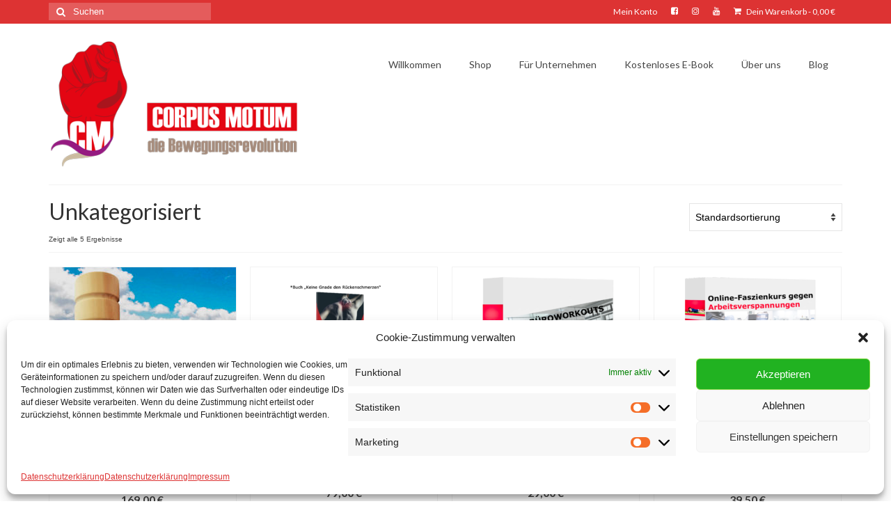

--- FILE ---
content_type: text/html; charset=UTF-8
request_url: https://www.corpusmotum.com/produkt-kategorie/unkategorisiert/
body_size: 22964
content:
<!DOCTYPE html>
<html class="no-js" lang="de" itemscope="itemscope" itemtype="https://schema.org/WebPage">
<head>
  <meta charset="UTF-8">
  <meta name="viewport" content="width=device-width, initial-scale=1.0">
  <meta http-equiv="X-UA-Compatible" content="IE=edge">
  
	<!-- This site is optimized with the Yoast SEO plugin v15.0 - https://yoast.com/wordpress/plugins/seo/ -->
	<title>Unkategorisiert Archive | Corpus Motum</title>
	<meta name="robots" content="index, follow, max-snippet:-1, max-image-preview:large, max-video-preview:-1" />
	<link rel="canonical" href="https://www.corpusmotum.com/produkt-kategorie/unkategorisiert/" />
	<meta property="og:locale" content="de_DE" />
	<meta property="og:type" content="article" />
	<meta property="og:title" content="Unkategorisiert Archive | Corpus Motum" />
	<meta property="og:url" content="https://www.corpusmotum.com/produkt-kategorie/unkategorisiert/" />
	<meta property="og:site_name" content="Corpus Motum" />
	<meta name="twitter:card" content="summary" />
	<script type="application/ld+json" class="yoast-schema-graph">{"@context":"https://schema.org","@graph":[{"@type":"Organization","@id":"https://www.corpusmotum.com/#organization","name":"Corpus Motum","url":"https://www.corpusmotum.com/","sameAs":["https://www.facebook.com/corpusmotum","https://www.instagram.com/corpusmotum","https://www.youtube.com/c/corpusmotum"],"logo":{"@type":"ImageObject","@id":"https://www.corpusmotum.com/#logo","inLanguage":"de","url":"https://www.corpusmotum.com/wp-content/uploads/2015/10/CM-Logo_003_hp.png","width":400,"height":201,"caption":"Corpus Motum"},"image":{"@id":"https://www.corpusmotum.com/#logo"}},{"@type":"WebSite","@id":"https://www.corpusmotum.com/#website","url":"https://www.corpusmotum.com/","name":"Corpus Motum","description":"- fit und schmerzfrei im B\u00fcro | Betriebliche Gesundheitsf\u00f6rderung","publisher":{"@id":"https://www.corpusmotum.com/#organization"},"potentialAction":[{"@type":"SearchAction","target":"https://www.corpusmotum.com/?s={search_term_string}","query-input":"required name=search_term_string"}],"inLanguage":"de"},{"@type":"CollectionPage","@id":"https://www.corpusmotum.com/produkt-kategorie/unkategorisiert/#webpage","url":"https://www.corpusmotum.com/produkt-kategorie/unkategorisiert/","name":"Unkategorisiert Archive | Corpus Motum","isPartOf":{"@id":"https://www.corpusmotum.com/#website"},"inLanguage":"de","potentialAction":[{"@type":"ReadAction","target":["https://www.corpusmotum.com/produkt-kategorie/unkategorisiert/"]}]}]}</script>
	<!-- / Yoast SEO plugin. -->


<link rel='dns-prefetch' href='//platform-api.sharethis.com' />
<link rel='dns-prefetch' href='//fonts.googleapis.com' />
<link rel='dns-prefetch' href='//s.w.org' />
<link rel="alternate" type="application/rss+xml" title="Corpus Motum &raquo; Feed" href="https://www.corpusmotum.com/feed/" />
<link rel="alternate" type="application/rss+xml" title="Corpus Motum &raquo; Kommentar-Feed" href="https://www.corpusmotum.com/comments/feed/" />
<link rel="alternate" type="application/rss+xml" title="Corpus Motum &raquo; Unkategorisiert Kategorie Feed" href="https://www.corpusmotum.com/produkt-kategorie/unkategorisiert/feed/" />
		<script type="text/javascript">
			window._wpemojiSettings = {"baseUrl":"https:\/\/s.w.org\/images\/core\/emoji\/12.0.0-1\/72x72\/","ext":".png","svgUrl":"https:\/\/s.w.org\/images\/core\/emoji\/12.0.0-1\/svg\/","svgExt":".svg","source":{"concatemoji":"https:\/\/www.corpusmotum.com\/wp-includes\/js\/wp-emoji-release.min.js?ver=5.4.18"}};
			/*! This file is auto-generated */
			!function(e,a,t){var n,r,o,i=a.createElement("canvas"),p=i.getContext&&i.getContext("2d");function s(e,t){var a=String.fromCharCode;p.clearRect(0,0,i.width,i.height),p.fillText(a.apply(this,e),0,0);e=i.toDataURL();return p.clearRect(0,0,i.width,i.height),p.fillText(a.apply(this,t),0,0),e===i.toDataURL()}function c(e){var t=a.createElement("script");t.src=e,t.defer=t.type="text/javascript",a.getElementsByTagName("head")[0].appendChild(t)}for(o=Array("flag","emoji"),t.supports={everything:!0,everythingExceptFlag:!0},r=0;r<o.length;r++)t.supports[o[r]]=function(e){if(!p||!p.fillText)return!1;switch(p.textBaseline="top",p.font="600 32px Arial",e){case"flag":return s([127987,65039,8205,9895,65039],[127987,65039,8203,9895,65039])?!1:!s([55356,56826,55356,56819],[55356,56826,8203,55356,56819])&&!s([55356,57332,56128,56423,56128,56418,56128,56421,56128,56430,56128,56423,56128,56447],[55356,57332,8203,56128,56423,8203,56128,56418,8203,56128,56421,8203,56128,56430,8203,56128,56423,8203,56128,56447]);case"emoji":return!s([55357,56424,55356,57342,8205,55358,56605,8205,55357,56424,55356,57340],[55357,56424,55356,57342,8203,55358,56605,8203,55357,56424,55356,57340])}return!1}(o[r]),t.supports.everything=t.supports.everything&&t.supports[o[r]],"flag"!==o[r]&&(t.supports.everythingExceptFlag=t.supports.everythingExceptFlag&&t.supports[o[r]]);t.supports.everythingExceptFlag=t.supports.everythingExceptFlag&&!t.supports.flag,t.DOMReady=!1,t.readyCallback=function(){t.DOMReady=!0},t.supports.everything||(n=function(){t.readyCallback()},a.addEventListener?(a.addEventListener("DOMContentLoaded",n,!1),e.addEventListener("load",n,!1)):(e.attachEvent("onload",n),a.attachEvent("onreadystatechange",function(){"complete"===a.readyState&&t.readyCallback()})),(n=t.source||{}).concatemoji?c(n.concatemoji):n.wpemoji&&n.twemoji&&(c(n.twemoji),c(n.wpemoji)))}(window,document,window._wpemojiSettings);
		</script>
		<style type="text/css">
img.wp-smiley,
img.emoji {
	display: inline !important;
	border: none !important;
	box-shadow: none !important;
	height: 1em !important;
	width: 1em !important;
	margin: 0 .07em !important;
	vertical-align: -0.1em !important;
	background: none !important;
	padding: 0 !important;
}
</style>
	<link rel='stylesheet' id='smart-coupon-css'  href='https://www.corpusmotum.com/wp-content/plugins/woocommerce-smart-coupons/assets/css/smart-coupon.css?ver=1.0.1431437046' type='text/css' media='all' />
<link rel='stylesheet' id='vtprd-front-end-style-css'  href='https://www.corpusmotum.com/wp-content/plugins/pricing-deals-for-woocommerce/core/css/vtprd-front-end-min.css?ver=1.0.1431437046' type='text/css' media='all' />
<link rel='stylesheet' id='wc-block-vendors-style-css'  href='https://www.corpusmotum.com/wp-content/plugins/woocommerce/packages/woocommerce-blocks/build/vendors-style.css?ver=1.0.1431437046' type='text/css' media='all' />
<link rel='stylesheet' id='wc-block-style-css'  href='https://www.corpusmotum.com/wp-content/plugins/woocommerce/packages/woocommerce-blocks/build/style.css?ver=1.0.1431437046' type='text/css' media='all' />
<link rel='stylesheet' id='tve_style_family_tve_flt-css'  href='https://www.corpusmotum.com/wp-content/plugins/thrive-visual-editor/editor/css/thrive_flat.css?ver=1.0.1431437046' type='text/css' media='all' />
<style id='woocommerce-inline-inline-css' type='text/css'>
.woocommerce form .form-row .required { visibility: visible; }
</style>
<link rel='stylesheet' id='module-frontend-css'  href='https://www.corpusmotum.com/wp-content/plugins/woothemes-sensei/assets/css/modules-frontend.css?ver=1.0.1431437046' type='text/css' media='all' />
<link rel='stylesheet' id='woothemes-sensei-frontend-css'  href='https://www.corpusmotum.com/wp-content/plugins/woothemes-sensei/assets/css/frontend/sensei.css?ver=1.0.1431437046' type='text/css' media='screen' />
<link rel='stylesheet' id='mc4wp-form-basic-css'  href='https://www.corpusmotum.com/wp-content/plugins/mailchimp-for-wp/assets/css/form-basic.css?ver=1.0.1431437046' type='text/css' media='all' />
<link rel='stylesheet' id='cmplz-general-css'  href='https://www.corpusmotum.com/wp-content/plugins/complianz-gdpr/assets/css/cookieblocker.min.css?ver=1.0.1431437046' type='text/css' media='all' />
<link rel='stylesheet' id='chld_thm_cfg_parent-css'  href='https://www.corpusmotum.com/wp-content/themes/virtue/style.css?ver=1.0.1431437046' type='text/css' media='all' />
<link rel='stylesheet' id='msl-main-css'  href='https://www.corpusmotum.com/wp-content/plugins/master-slider/public/assets/css/masterslider.main.css?ver=1.0.1431437046' type='text/css' media='all' />
<link rel='stylesheet' id='msl-custom-css'  href='https://www.corpusmotum.com/wp-content/uploads/master-slider/custom.css?ver=1.0.1431437046' type='text/css' media='all' />
<link rel='stylesheet' id='virtue_theme-css'  href='https://www.corpusmotum.com/wp-content/themes/virtue/assets/css/virtue.css?ver=1.0.1431437046' type='text/css' media='all' />
<link rel='stylesheet' id='virtue_skin-css'  href='https://www.corpusmotum.com/wp-content/themes/virtue/assets/css/skins/default.css?ver=1.0.1431437046' type='text/css' media='all' />
<link rel='stylesheet' id='virtue_child-css'  href='https://www.corpusmotum.com/wp-content/themes/corpusmotum/style.css?ver=1.0.1431437046' type='text/css' media='all' />
<link rel='stylesheet' id='redux-google-fonts-virtue-css'  href='https://fonts.googleapis.com/css?family=Lato%3A400%2C700&#038;ver=1601544351' type='text/css' media='all' />
<link rel='stylesheet' id='select2-css'  href='https://www.corpusmotum.com/wp-content/plugins/woocommerce/assets/css/select2.css?ver=1.0.1431437046' type='text/css' media='all' />
<script type='text/javascript' src='https://www.corpusmotum.com/wp-includes/js/jquery/jquery.js?ver=1.12.4-wp'></script>
<script type='text/javascript' src='https://www.corpusmotum.com/wp-includes/js/jquery/jquery-migrate.min.js?ver=1.4.1'></script>
<script type='text/javascript' src='https://www.corpusmotum.com/wp-includes/js/imagesloaded.min.js?ver=3.2.0'></script>
<script type='text/javascript' src='https://www.corpusmotum.com/wp-includes/js/masonry.min.js?ver=3.3.2'></script>
<script type='text/javascript' src='https://www.corpusmotum.com/wp-includes/js/jquery/jquery.masonry.min.js?ver=3.1.2b'></script>
<script type='text/javascript'>
/* <![CDATA[ */
var tve_frontend_options = {"ajaxurl":"https:\/\/www.corpusmotum.com\/wp-admin\/admin-ajax.php","is_editor_page":"","page_events":[],"is_single":"0","social_fb_app_id":"1517506348320714","dash_url":"https:\/\/www.corpusmotum.com\/wp-content\/plugins\/thrive-visual-editor\/thrive-dashboard","queried_object":{"term_id":578,"taxonomy":"product_cat"},"query_vars":{"product_cat":"unkategorisiert"},"$_POST":[],"translations":{"Copy":"Copy","empty_username":"ERROR: The username field is empty.","empty_password":"ERROR: The password field is empty.","empty_login":"ERROR: Enter a username or email address.","min_chars":"At least %s characters are needed","no_headings":"No headings found","registration_err":{"required_field":"<strong>Error<\/strong>: This field is required","required_email":"<strong>Fehler<\/strong>: Bitte gib deine E-Mail-Adresse ein.","invalid_email":"<strong>Fehler<\/strong>: Die E-Mail-Adresse ist ung\u00fcltig.","passwordmismatch":"<strong>Error<\/strong>: Password mismatch"}},"routes":{"posts":"https:\/\/www.corpusmotum.com\/wp-json\/tcb\/v1\/posts"},"nonce":"c610295879","allow_video_src":"","lead_generation_custom_tag_apis":["activecampaign","aweber","convertkit","drip","klicktipp","mailchimp","sendlane","zapier"],"post_request_data":[],"ip":"3.149.2.59","current_user":[],"woo_rest_routes":{"shop":"https:\/\/www.corpusmotum.com\/wp-json\/tcb\/v1\/woo\/render_shop","product_categories":"https:\/\/www.corpusmotum.com\/wp-json\/tcb\/v1\/woo\/render_product_categories","product_variations":"https:\/\/www.corpusmotum.com\/wp-json\/tcb\/v1\/woo\/variations"},"conditional_display":{"is_tooltip_dismissed":false}};
/* ]]> */
</script>
<script type='text/javascript' src='https://www.corpusmotum.com/wp-content/plugins/thrive-visual-editor/editor/js/dist/modules/general.min.js?ver=3.12'></script>
<script type='text/javascript' src='https://www.corpusmotum.com/wp-includes/js/plupload/moxie.min.js?ver=1.3.5'></script>
<!--[if lt IE 9]>
<script type='text/javascript' src='https://www.corpusmotum.com/wp-content/themes/virtue/assets/js/vendor/respond.min.js?ver=5.4.18'></script>
<![endif]-->
<script type='text/javascript' src='//platform-api.sharethis.com/js/sharethis.js#product=ga&#038;property=5f7d5e21bd44ad001273ce90'></script>
<link rel='https://api.w.org/' href='https://www.corpusmotum.com/wp-json/' />
<link rel="EditURI" type="application/rsd+xml" title="RSD" href="https://www.corpusmotum.com/xmlrpc.php?rsd" />
<link rel="wlwmanifest" type="application/wlwmanifest+xml" href="https://www.corpusmotum.com/wp-includes/wlwmanifest.xml" /> 
<meta name="generator" content="WordPress 5.4.18" />
<meta name="generator" content="WooCommerce 5.0.0" />
<script>var ms_grabbing_curosr = 'https://www.corpusmotum.com/wp-content/plugins/master-slider/public/assets/css/common/grabbing.cur', ms_grab_curosr = 'https://www.corpusmotum.com/wp-content/plugins/master-slider/public/assets/css/common/grab.cur';</script>
<meta name="generator" content="MasterSlider 3.7.8 - Responsive Touch Image Slider | avt.li/msf" />
<style type="text/css" id="tve_global_variables">:root{--tcb-background-author-image:url(https://secure.gravatar.com/avatar/99882e0fb71fe62a2710c89aaf77c7e8?s=256&d=mm&r=g);--tcb-background-user-image:url();--tcb-background-featured-image-thumbnail:url(https://www.corpusmotum.com/wp-content/uploads/2018/02/faszienrolle-aus-holz.jpg);}</style><!-- Facebook Pixel Code -->
<script>
!function(f,b,e,v,n,t,s){if(f.fbq)return;n=f.fbq=function(){n.callMethod?
n.callMethod.apply(n,arguments):n.queue.push(arguments)};if(!f._fbq)f._fbq=n;
n.push=n;n.loaded=!0;n.version='2.0';n.queue=[];t=b.createElement(e);t.async=!0;
t.src=v;s=b.getElementsByTagName(e)[0];s.parentNode.insertBefore(t,s)}(window,
document,'script','https://connect.facebook.net/en_US/fbevents.js');

fbq('init', '926425777452830');
fbq('track', "PageView");</script>
<noscript><img height="1" width="1" style="display:none"
src="https://www.facebook.com/tr?id=926425777452830&ev=PageView&noscript=1"
/></noscript>
<!-- End Facebook Pixel Code --><style>.cmplz-hidden{display:none!important;}</style><link rel="apple-touch-icon" sizes="57x57" href="/wp-content/uploads/fbrfg/apple-touch-icon-57x57.png">
<link rel="apple-touch-icon" sizes="60x60" href="/wp-content/uploads/fbrfg/apple-touch-icon-60x60.png">
<link rel="apple-touch-icon" sizes="72x72" href="/wp-content/uploads/fbrfg/apple-touch-icon-72x72.png">
<link rel="apple-touch-icon" sizes="76x76" href="/wp-content/uploads/fbrfg/apple-touch-icon-76x76.png">
<link rel="apple-touch-icon" sizes="114x114" href="/wp-content/uploads/fbrfg/apple-touch-icon-114x114.png">
<link rel="apple-touch-icon" sizes="120x120" href="/wp-content/uploads/fbrfg/apple-touch-icon-120x120.png">
<link rel="apple-touch-icon" sizes="144x144" href="/wp-content/uploads/fbrfg/apple-touch-icon-144x144.png">
<link rel="apple-touch-icon" sizes="152x152" href="/wp-content/uploads/fbrfg/apple-touch-icon-152x152.png">
<link rel="apple-touch-icon" sizes="180x180" href="/wp-content/uploads/fbrfg/apple-touch-icon-180x180.png">
<link rel="icon" type="image/png" href="/wp-content/uploads/fbrfg/favicon-32x32.png" sizes="32x32">
<link rel="icon" type="image/png" href="/wp-content/uploads/fbrfg/favicon-194x194.png" sizes="194x194">
<link rel="icon" type="image/png" href="/wp-content/uploads/fbrfg/favicon-96x96.png" sizes="96x96">
<link rel="icon" type="image/png" href="/wp-content/uploads/fbrfg/android-chrome-192x192.png" sizes="192x192">
<link rel="icon" type="image/png" href="/wp-content/uploads/fbrfg/favicon-16x16.png" sizes="16x16">
<link rel="manifest" href="/wp-content/uploads/fbrfg/manifest.json">
<link rel="shortcut icon" href="/wp-content/uploads/fbrfg/favicon.ico">
<meta name="msapplication-TileColor" content="#00aba9">
<meta name="msapplication-TileImage" content="/wp-content/uploads/fbrfg/mstile-144x144.png">
<meta name="msapplication-config" content="/wp-content/uploads/fbrfg/browserconfig.xml">
<meta name="theme-color" content="#ffffff"><style type="text/css">#logo {padding-top:25px;}#logo {padding-bottom:10px;}#logo {margin-left:0px;}#logo {margin-right:0px;}#nav-main {margin-top:40px;}#nav-main {margin-bottom:10px;}.headerfont, .tp-caption {font-family:Lato;} .topbarmenu ul li {font-family:Lato;}.home-message:hover {background-color:#dd3333; background-color: rgba(221, 51, 51, 0.6);}
  nav.woocommerce-pagination ul li a:hover, .wp-pagenavi a:hover, .panel-heading .accordion-toggle, .variations .kad_radio_variations label:hover, .variations .kad_radio_variations label.selectedValue {border-color: #dd3333;}
  a, #nav-main ul.sf-menu ul li a:hover, .product_price ins .amount, .price ins .amount, .color_primary, .primary-color, #logo a.brand, #nav-main ul.sf-menu a:hover,
  .woocommerce-message:before, .woocommerce-info:before, #nav-second ul.sf-menu a:hover, .footerclass a:hover, .posttags a:hover, .subhead a:hover, .nav-trigger-case:hover .kad-menu-name, 
  .nav-trigger-case:hover .kad-navbtn, #kadbreadcrumbs a:hover, #wp-calendar a, .star-rating, .has-virtue-primary-color {color: #dd3333;}
.widget_price_filter .ui-slider .ui-slider-handle, .product_item .kad_add_to_cart:hover, .product_item:hover a.button:hover, .product_item:hover .kad_add_to_cart:hover, .kad-btn-primary, html .woocommerce-page .widget_layered_nav ul.yith-wcan-label li a:hover, html .woocommerce-page .widget_layered_nav ul.yith-wcan-label li.chosen a,
.product-category.grid_item a:hover h5, .woocommerce-message .button, .widget_layered_nav_filters ul li a, .widget_layered_nav ul li.chosen a, .wpcf7 input.wpcf7-submit, .yith-wcan .yith-wcan-reset-navigation,
#containerfooter .menu li a:hover, .bg_primary, .portfolionav a:hover, .home-iconmenu a:hover, p.demo_store, .topclass, #commentform .form-submit #submit, .kad-hover-bg-primary:hover, .widget_shopping_cart_content .checkout,
.login .form-row .button, .variations .kad_radio_variations label.selectedValue, #payment #place_order, .wpcf7 input.wpcf7-back, .shop_table .actions input[type=submit].checkout-button, .cart_totals .checkout-button, input[type="submit"].button, .order-actions .button, .has-virtue-primary-background-color {background: #dd3333;}a:hover, .has-virtue-primary-light-color {color: #dd7171;} .kad-btn-primary:hover, .login .form-row .button:hover, #payment #place_order:hover, .yith-wcan .yith-wcan-reset-navigation:hover, .widget_shopping_cart_content .checkout:hover,
	.woocommerce-message .button:hover, #commentform .form-submit #submit:hover, .wpcf7 input.wpcf7-submit:hover, .widget_layered_nav_filters ul li a:hover, .cart_totals .checkout-button:hover,
	.widget_layered_nav ul li.chosen a:hover, .shop_table .actions input[type=submit].checkout-button:hover, .wpcf7 input.wpcf7-back:hover, .order-actions .button:hover, input[type="submit"].button:hover, .product_item:hover .kad_add_to_cart, .product_item:hover a.button, .has-virtue-primary-light-background-color {background: #dd7171;}input[type=number]::-webkit-inner-spin-button, input[type=number]::-webkit-outer-spin-button { -webkit-appearance: none; margin: 0; } input[type=number] {-moz-appearance: textfield;}.quantity input::-webkit-outer-spin-button,.quantity input::-webkit-inner-spin-button {display: none;}.kad-hidepostauthortop, .postauthortop {display:none;}.product_item .product_details h5 {text-transform: none;}.product_item .product_details h5 {min-height:40px;}.kad-topbar-left, .kad-topbar-left .topbarmenu {float:right;} .kad-topbar-left .topbar_social, .kad-topbar-left .topbarmenu ul, .kad-topbar-left .kad-cart-total,.kad-topbar-right #topbar-search .form-search{float:left}.entry-content p { margin-bottom:16px;}</style>	<noscript><style>.woocommerce-product-gallery{ opacity: 1 !important; }</style></noscript>
	<script>
(function() {
	(function (i, s, o, g, r, a, m) {
		i['GoogleAnalyticsObject'] = r;
		i[r] = i[r] || function () {
				(i[r].q = i[r].q || []).push(arguments)
			}, i[r].l = 1 * new Date();
		a = s.createElement(o),
			m = s.getElementsByTagName(o)[0];
		a.async = 1;
		a.src = g;
		m.parentNode.insertBefore(a, m)
	})(window, document, 'script', 'https://google-analytics.com/analytics.js', 'ga');

	ga('create', 'UA-63939877-1', 'auto');
			ga('send', 'pageview');
	})();
</script>
<style type="text/css" id="thrive-default-styles"></style><link rel="icon" href="https://www.corpusmotum.com/wp-content/uploads/2015/05/cropped-CM-Favicon-32x32.png" sizes="32x32" />
<link rel="icon" href="https://www.corpusmotum.com/wp-content/uploads/2015/05/cropped-CM-Favicon-192x192.png" sizes="192x192" />
<link rel="apple-touch-icon" href="https://www.corpusmotum.com/wp-content/uploads/2015/05/cropped-CM-Favicon-180x180.png" />
<meta name="msapplication-TileImage" content="https://www.corpusmotum.com/wp-content/uploads/2015/05/cropped-CM-Favicon-270x270.png" />
			<style class="tve_custom_style">@media (min-width:300px){[data-css="tve-u-1644829ab05"]{margin-bottom:-30px !important;}[data-css="tve-u-161b1ec9d1b"] > .tve-cb{display:block;}[data-css="tve-u-1644828628b"] p{margin:0px 0px 20px !important;padding:0px !important;}[data-css="tve-u-1644822db83"]{margin-top:20px !important;}[data-css="tve-u-164480ee2e1"]{padding-bottom:0px !important;}[data-css="tve-u-164380d448c"]{max-width:19.6%;}[data-css="tve-u-164380cfd8f"]{max-width:20%;}[data-css="tve-u-164380c91d8"]{position:relative !important;margin-left:auto !important;margin-right:auto !important;float:none;width:100%;}[data-css="tve-u-164380ad583"]{text-align:left;margin-left:auto !important;margin-right:auto !important;float:none;width:100%;margin-bottom:0px !important;}[data-css="tve-u-164374c940f"]{text-align:left;margin-left:auto !important;margin-right:auto !important;float:none;}[data-css="tve-u-164374c78bd"]{max-width:12.5%;}[data-css="tve-u-164374c4c56"]{font-size:18px !important;}[data-css="tve-u-164374a869c"]{max-width:47.8%;}[data-css="tve-u-1643747b362"]{width:111px;margin:0px auto !important;float:none;}[data-css="tve-u-164374756cb"]{width:111px;margin:0px auto !important;float:none;}[data-css="tve-u-161db259fe9"] img{opacity:1;}[data-css="tve-u-164373490fd"] img{opacity:1;}[data-css="tve-u-16437403b22"]{text-align:center;}:not(#tve) [data-css="tve-u-1643739194e"]{color:rgb(98,97,97) !important;}[data-css="tve-u-164373490fd"]{width:100px;margin:-10px auto 0px !important;float:none;z-index:3;position:relative;display:block;}[data-css="tve-u-161dd5788df"]{font-size:12px !important;}[data-css="tve-u-161dd563d57"]{font-size:16px !important;}[data-css="tve-u-161dd556a52"]{margin-top:25px !important;}[data-css="tve-u-161dd5535bd"]{padding-top:0px !important;padding-bottom:0px !important;flex-direction:row;}[data-css="tve-u-161dd552d5a"]{margin-top:0px !important;}[data-css="tve-u-161dd54ed01"]{max-width:19.7%;}[data-css="tve-u-161dd54ec97"]{max-width:40%;}[data-css="tve-u-161dd54ec2d"]{max-width:40%;}[data-css="tve-u-161dd54b9fe"]{float:none;margin-left:auto;margin-right:auto;width:296px;margin-top:0px !important;margin-bottom:0px !important;}:not(#tve) [data-css="tve-u-161dd5422af"]{font-size:20px !important;}[data-css="tve-u-161db4c932c"]{padding-top:0px !important;padding-bottom:0px !important;}[data-css="tve-u-161db4c89ef"]{margin-top:0px !important;margin-bottom:0px !important;}[data-css="tve-u-161db4c6cac"]{padding-top:0px !important;}[data-css="tve-u-161db4c61dc"]{margin-top:0px !important;}[data-css="tve-u-161db4c3c6f"]{padding-top:0px !important;}[data-css="tve-u-161db4c32ed"]{margin-top:0px !important;}[data-css="tve-u-161db4c1813"]{padding-top:0px !important;}[data-css="tve-u-161db4c0e05"]{margin-top:0px !important;}[data-css="tve-u-161db4b6dcc"]{padding-top:0px !important;}[data-css="tve-u-161db4b62ff"]{margin-top:0px !important;}[data-css="tve-u-161db4b422a"]{padding-top:0px !important;}[data-css="tve-u-161db4b363f"]{margin-top:0px !important;}[data-css="tve-u-161db493243"]{margin-bottom:15px !important;}[data-css="tve-u-161db3d484a"]{line-height:1em !important;}[data-css="tve-u-161db2aa18e"]{line-height:1em !important;}[data-css="tve-u-161db28839a"]{margin-bottom:0px !important;text-align:center;}[data-css="tve-u-161db286c1f"]{margin-bottom:20px !important;text-align:center;}[data-css="tve-u-161db2852a9"]{margin-bottom:20px !important;text-align:center;}[data-css="tve-u-161db27e928"]{margin-bottom:10px !important;}[data-css="tve-u-161db25d509"]{margin-bottom:10px !important;margin-left:auto !important;margin-right:auto !important;float:none;}[data-css="tve-u-161db25bed0"]{margin-bottom:10px !important;margin-left:auto !important;margin-right:auto !important;float:none;}[data-css="tve-u-161db259fe9"]{margin-bottom:10px !important;margin-left:auto !important;margin-right:auto !important;float:none;}:not(#tve) [data-css="tve-u-161db21a819"]{color:rgb(102,102,102) !important;}:not(#tve) [data-css="tve-u-161b1edbc4c"] p,:not(#tve) [data-css="tve-u-161b1edbc4c"] li,:not(#tve) [data-css="tve-u-161b1edbc4c"] blockquote,:not(#tve) [data-css="tve-u-161b1edbc4c"] address{color:rgb(102,102,102);}[data-css="tve-u-161db1aaede"]{margin-top:20px !important;}:not(#tve) [data-css="tve-u-161db1a5e4e"]{font-size:20px !important;}[data-css="tve-u-161db1901c8"]{margin-top:0px !important;}[data-css="tve-u-161db1856d3"]{text-align:center;}[data-css="tve-u-161db14118a"]{flex-direction:row;padding-top:0px !important;}[data-css="tve-u-161d8d42993"]{text-align:left;}[data-css="tve-u-161d8d3296a"]{padding-top:0px !important;padding-bottom:0px !important;}[data-css="tve-u-161d8d321e7"]{margin-top:0px !important;margin-bottom:0px !important;}[data-css="tve-u-161d8ce9c6e"]{padding-bottom:0px !important;padding-top:0px !important;}[data-css="tve-u-161d8ce91e6"]{margin-bottom:0px !important;margin-top:0px !important;}[data-css="tve-u-161d8cd5d45"]{line-height:1.5em !important;}[data-css="tve-u-161d8cd5cdf"]{line-height:1.5em !important;}[data-css="tve-u-161d8cd5c76"]{line-height:1.5em !important;}[data-css="tve-u-161d8cd5c72"]{line-height:1.5em !important;}:not(#tve) [data-css="tve-u-161d8cd5d45"]{font-size:14px !important;}:not(#tve) [data-css="tve-u-161d8cd5cdf"]{font-size:14px !important;}:not(#tve) [data-css="tve-u-161d8cd5c76"]{font-size:14px !important;}:not(#tve) [data-css="tve-u-161d8cd5c72"]{font-size:14px !important;}:not(#tve) [data-css="tve-u-161d8cd241b"]{font-size:14px !important;}:not(#tve) [data-css="tve-u-161d8cd234e"]{font-size:14px !important;}:not(#tve) [data-css="tve-u-161d8cd2277"]{font-size:14px !important;}[data-css="tve-u-161d8cb61a0"]{margin-top:35px !important;}[data-css="tve-u-161d8cb1578"]{max-width:20%;}[data-css="tve-u-161d8cb150e"]{max-width:40%;}[data-css="tve-u-161d8cb14a2"]{max-width:40%;}[data-css="tve-u-161d8cad98f"]{margin-top:35px !important;}[data-css="tve-u-161d8ca8aee"]{max-width:20%;}[data-css="tve-u-161d8ca8a84"]{max-width:40%;}[data-css="tve-u-161d8ca8a16"]{max-width:40%;}[data-css="tve-u-161d8c9eef9"]{margin-top:35px !important;}[data-css="tve-u-161d8c98d40"]{max-width:20%;}[data-css="tve-u-161d8c98cd7"]{max-width:40%;}[data-css="tve-u-161d8c98c6d"]{max-width:40%;}[data-css="tve-u-161d8c96846"]{margin-top:25px !important;}[data-css="tve-u-161d8c92830"]{max-width:20%;}[data-css="tve-u-161d8c927c5"]{max-width:40%;}[data-css="tve-u-161d8c92752"]{max-width:40%;}[data-css="tve-u-161d8c845ee"]::after{clear:both;}[data-css="tve-u-161d8c6f401"]{max-width:20%;}[data-css="tve-u-161d8c6f397"]{max-width:40%;}[data-css="tve-u-161d8c6f32a"]{max-width:40%;}[data-css="tve-u-161d8c6bbda"]{margin-top:25px !important;}[data-css="tve-u-161d8c658a2"]{max-width:20%;}[data-css="tve-u-161d8c6583b"]{max-width:40%;}[data-css="tve-u-161d8c657d2"]{max-width:40%;}[data-css="tve-u-161d8c61a29"]{margin-top:25px !important;position:static !important;inset:auto;}[data-css="tve-u-161d8c4e7d5"]{max-width:40%;}[data-css="tve-u-161d8c4a8ac"]{max-width:20%;}[data-css="tve-u-161d8c4a83d"]{max-width:40%;}[data-css="tve-u-161d8c3018a"]{font-size:20px !important;}[data-css="tve-u-161d8c26219"]{font-size:20px !important;}[data-css="tve-u-161d8c21e55"]{font-size:20px !important;}[data-css="tve-u-161d8c1f80b"]{font-size:20px !important;}[data-css="tve-u-161d8c1d768"]{font-size:20px !important;}[data-css="tve-u-161d8c19eaa"]{font-size:20px !important;}[data-css="tve-u-161d8c12d97"]{font-size:20px !important;}[data-css="tve-u-161d8c0f9b1"]{margin-top:30px !important;}[data-css="tve-u-161d8bf36d5"]{float:none;margin-left:auto;margin-right:auto;width:500px;margin-top:0px !important;margin-bottom:0px !important;}[data-css="tve-u-161d8be7726"]{float:none;margin-left:auto;margin-right:auto;width:1600px;margin-top:0px !important;margin-bottom:0px !important;}[data-css="tve-u-161d8bba63c"]{float:none;margin-left:auto;margin-right:auto;width:800px;margin-top:0px !important;margin-bottom:0px !important;}[data-css="tve-u-161d8b83cc1"]{padding-top:0px !important;padding-bottom:15px !important;}[data-css="tve-u-161d8b8341e"]{margin-top:0px !important;}[data-css="tve-u-161d8b8139e"]{float:none;margin-left:auto;margin-right:auto;width:800px;margin-top:0px !important;margin-bottom:0px !important;}[data-css="tve-u-161d8b7e2bb"]{float:none;margin-left:auto;margin-right:auto;width:800px;margin-top:0px !important;margin-bottom:0px !important;}[data-css="tve-u-161d8b790c0"]{float:none;margin-left:auto;margin-right:auto;width:600px;margin-top:0px !important;margin-bottom:0px !important;}[data-css="tve-u-161d8b76838"]{float:none;margin-left:auto;margin-right:auto;width:6000px;margin-top:0px !important;margin-bottom:0px !important;}[data-css="tve-u-161d8b71f63"]{margin-bottom:20px !important;}[data-css="tve-u-161d8aefde9"]{margin-top:15px !important;}[data-css="tve-u-161d8aece23"] + div{clear:none;}[data-css="tve-u-161d8aece23"]{float:none;margin-left:auto;margin-right:auto;width:800px;margin-top:0px !important;margin-bottom:0px !important;}[data-css="tve-u-161d8ac7226"]{font-size:13px !important;}[data-css="tve-u-161d8ab89e2"] + div{clear:none;}[data-css="tve-u-161d8ab89e2"]{float:none;margin-left:auto;margin-right:auto;width:1500px;margin-bottom:0px !important;margin-top:0px !important;}[data-css="tve-u-161d8a78591"]{margin-top:15px !important;}[data-css="tve-u-161d8a75658"] + div{clear:none;}[data-css="tve-u-161d8a75658"]{float:none;margin:0px auto !important;width:800px;z-index:3;position:relative;}[data-css="tve-u-161b90adacf"]{margin-top:-5px !important;}[data-css="tve-u-161b90a8c0b"]{padding-bottom:0px !important;padding-top:0px !important;}[data-css="tve-u-161b90a81bc"]{margin-bottom:0px !important;margin-top:0px !important;}[data-css="tve-u-161b90a068f"]{margin-top:-5px !important;}:not(#tve) [data-css="tve-u-161b909dcc6"]{color:rgb(130,130,130) !important;font-size:12px !important;}[data-css="tve-u-161b908feee"]{margin-top:10px !important;}[data-css="tve-u-161b9088299"] + div{clear:none;}[data-css="tve-u-161b9088299"]{float:none;margin-left:auto;margin-right:auto;width:500px;margin-top:0px !important;margin-bottom:0px !important;}[data-css="tve-u-161b212ae61"]{padding-bottom:0px !important;}[data-css="tve-u-161b212a65d"]{margin-bottom:0px !important;}[data-css="tve-u-161b2112675"]{line-height:1.3em !important;}:not(#tve) [data-css="tve-u-161b2112675"]{font-size:11px !important;color:rgb(130,130,130) !important;}[data-css="tve-u-161b210e8d6"]{padding-top:1px !important;margin-top:-5px !important;}[data-css="tve-u-161b2104aba"]{max-width:28.2%;}[data-css="tve-u-161b2104987"]{max-width:71.8%;}[data-css="tve-u-161b20fc983"] + div{clear:none;}[data-css="tve-u-161b20fc983"]{float:none;margin-left:auto;margin-right:auto;width:193px;margin-top:0px !important;margin-bottom:0px !important;}[data-css="tve-u-161b20848f5"]{font-size:19.6667px !important;}[data-css="tve-u-161b2041dc5"]{margin:0px auto !important;max-width:915px;display:block;float:none;width:100%;position:relative;inset:auto;}[data-css="tve-u-161b20405d9"]{padding-top:0px !important;}[data-css="tve-u-161b2010e5f"]{margin-top:-10px !important;}[data-css="tve-u-161b1fc97ab"]{line-height:1em !important;}[data-css="tve-u-161b1fd36fc"]{font-size:8px !important;}:not(#tve) [data-css="tve-u-161b1fc97ab"]{font-size:14px !important;}[data-css="tve-u-161b1fc598f"]{margin-bottom:25px !important;}[data-css="tve-u-161b1f7caf6"] + div{clear:none;}[data-css="tve-u-161b1f7caf6"]{float:none;margin-left:auto;margin-right:auto;width:803px;}:not(#tve) [data-css="tve-u-161b1f73a93"]{font-size:20px !important;}[data-css="tve-u-161b1f640c8"]{font-size:33px;margin:0px auto !important;float:none;}[data-css="tve-u-161b1f2990f"]{font-size:40px !important;}:not(#tve) [data-css="tve-u-161b1f296a4"]{font-size:18px !important;}[data-css="tve-u-161b1ec9d1b"] .tve-cb p{color:rgb(102,102,102);margin-top:0px;margin-bottom:20px;}[data-css="tve-u-161b1ec9d1c"]{background-color:rgba(0,0,0,0);}[data-css="tve-u-161b1edbc4c"]{max-width:1110px;}[data-css="tve-u-161b1edbc4e"]{color:rgb(51,51,51);min-height:0px;margin-left:0px;margin-right:0px;margin-top:0px;}[data-css="tve-u-161b1edbc4f"]{background-color:rgba(57,57,58,0.01) !important;background-image:none;background-repeat:repeat;background-size:auto;background-attachment:scroll;background-position:0% 0%;box-shadow:none;}[data-css="tve-u-161b201faf7"]{font-size:16px !important;}:not(#tve) [data-css="tve-u-161d8cc3d3f"]:hover .tcb-button-link{box-shadow:rgba(0,6,8,0.35) 0px 9px 5px 0px;}[data-css="tve-u-161d8cc3d3f"]{display:block;max-width:349px;margin-bottom:30px !important;margin-top:10px !important;width:349px;}[data-css="tve-u-161d8cc3d3f"] .tcb-button-link{min-height:73.3333px;font-size:1.73333em;padding-left:15px !important;padding-right:15px !important;box-shadow:rgba(0,0,0,0.35) 0px 2px 5px 0px;background-image:none !important;background-color:rgb(230,14,14) !important;padding-top:0px;padding-bottom:0px;}[data-css="tve-u-161d8d55bc9"]{margin-bottom:20px !important;margin-top:20px !important;}[data-css="tve-u-161db18271c"]{margin-top:-5px !important;margin-left:auto !important;margin-right:auto !important;float:none;}:not(#tve) [data-css="tve-u-161db257372"]:hover .tcb-button-link{box-shadow:rgba(0,6,8,0.35) 0px 9px 5px 0px;}[data-css="tve-u-161db257372"]{display:block;max-width:349px;margin-bottom:30px !important;margin-top:0px !important;width:349px;}[data-css="tve-u-161db257372"] .tcb-button-link{min-height:73.3333px;font-size:1.73333em;padding-left:15px !important;padding-right:15px !important;box-shadow:rgba(0,0,0,0.35) 0px 2px 5px 0px;background-image:none !important;background-color:rgb(230,14,14) !important;padding-top:0px;padding-bottom:0px;}[data-css="tve-u-163837435f6"]{float:none;margin-left:auto;margin-right:auto;width:436px;margin-top:20px !important;margin-bottom:0px !important;}[data-css="tve-u-16413ac9839"]{font-size:8px !important;color:rgb(230,14,14) !important;}[data-css="tve-u-16740a8cffd"]{font-size:16px !important;}:not(#tve) [data-css="tve-u-1765134fbcf"]{color:rgb(230,15,15) !important;--tcb-applied-color:rgb(230,15,15)!important;--tve-applied-color:rgb(230,15,15)!important;text-decoration:none !important;}[data-css="tve-u-17651357dc0"]{color:rgb(230,14,14) !important;}[data-css="tve-u-176513626d5"]{font-size:40px !important;}[data-css="tve-u-176513626d9"]{color:rgb(30,158,36) !important;}[data-css="tve-u-17651387f1a"]{color:rgb(130,130,130) !important;}:not(#tve) [data-css="tve-u-1765138baf4"]{font-weight:var(--g-bold-weight,bold)!important;}}@media (max-width:767px){[data-css="tve-u-161dd5535bd"]{flex-direction:column;}[data-css="tve-u-161db14118a"]{flex-direction:column;}}@media (min-width:300px){[data-css="tve-u-16768de8e30"]{color:rgb(230,14,14) !important;}:not(#tve) [data-css="tve-u-16768dd4c11"]{font-size:16px !important;}[data-css="tve-u-16121c2ac28"] .thrv-styled-list-item{justify-content:center;}[data-css="tve-u-16121c57ce7"]{padding-top:0px !important;padding-bottom:0px !important;}[data-css="tve-u-16121c4fab7"]{margin-top:20px !important;}[data-css="tve-u-16121c4e2c7"]{margin-top:0px !important;margin-bottom:0px !important;}[data-css="tve-u-16121c49769"]{font-size:12px !important;}[data-css="tve-u-16121c46636"]{font-size:12px !important;}[data-css="tve-u-16121c424c3"]{font-size:12px !important;}:not(#tve) [data-css="tve-u-16121c2ac28"] p,:not(#tve) [data-css="tve-u-16121c2ac28"] li,:not(#tve) [data-css="tve-u-16121c2ac28"] blockquote,:not(#tve) [data-css="tve-u-16121c2ac28"] address{font-size:16px;}[data-css="tve-u-16121c2ac28"]{margin-top:0px !important;padding-top:0px !important;}:not(#tve) [data-css="tve-u-16121c28eaa"]{font-size:16px !important;}[data-css="tve-u-16121c0dd27"]{color:rgb(19,127,17);}[data-css="tve-u-16121c0dbc7"]{color:rgb(19,127,17);}[data-css="tve-u-16121c0dbb0"]{color:rgb(19,127,17);}[data-css="tve-u-16121bed7fd"] + div{clear:none;}[data-css="tve-u-16121bed7fd"]{float:none;margin-left:auto;margin-right:auto;width:408px;margin-top:0px !important;margin-bottom:0px !important;}[data-css="tve-u-16121b545bd"]{margin-top:0px !important;}[data-css="tve-u-1611eae5a70"]{font-size:16px !important;}[data-css="tve-u-1611eae5a6c"]{font-size:20px !important;}[data-css="tve-u-1611eab9dbc"]{color:rgb(230,14,14) !important;}:not(#tve) [data-css="tve-u-1611ea53a9b"]{color:rgb(57,57,58) !important;}:not(#tve) [data-css="tve-u-1611ea19f48"]{font-size:16px !important;}:not(#tve) [data-css="tve-u-1611ea182c8"]{font-size:16px !important;}[data-css="tve-u-1611ea016e3"]{margin-top:20px !important;}[data-css="tve-u-1611e9e8277"]{margin-bottom:20px !important;}:not(#tve) [data-css="tve-u-1611e9e4a31"]{font-size:16px !important;}[data-css="tve-u-1611e9caf7d"]{float:none;margin-left:auto;margin-right:auto;width:200px;margin-top:0px !important;margin-bottom:0px !important;}[data-css="tve-u-1611e989b7c"]{margin-bottom:25px !important;}[data-css="tve-u-160ff602c2f"]{line-height:0.666667em !important;}[data-css="tve-u-1611e97db1b"]{padding-top:5px !important;}[data-css="tve-u-1611e9732da"]{padding-top:5px !important;}[data-css="tve-u-1611e9722ff"]{margin-top:15px !important;margin-bottom:0px !important;}[data-css="tve-u-1611e96d626"]{padding-top:0px !important;padding-bottom:0px !important;}[data-css="tve-u-1611e96ccb9"]{margin-top:0px !important;margin-bottom:0px !important;}[data-css="tve-u-1611e9670f4"] + div{clear:none;}[data-css="tve-u-1611e9670f4"]{float:none;margin-left:auto;margin-right:auto;width:918px;margin-top:0px !important;margin-bottom:0px !important;}[data-css="tve-u-1611e925a6e"]{float:none;margin-left:auto;margin-right:auto;width:301px;margin-bottom:0px !important;margin-top:0px !important;}[data-css="tve-u-160ffb6895a"]{margin-top:0px !important;}[data-css="tve-u-160ffb67eaf"]{padding-top:0px !important;}[data-css="tve-u-160ffb56584"]{text-shadow:rgba(0,0,0,0.4) 2px 2px 2px !important;}:not(#tve) [data-css="tve-u-160ffb486e6"]{text-transform:none !important;color:rgb(57,57,58) !important;}[data-css="tve-u-160ffb44093"]{margin-top:10px !important;}[data-css="tve-u-160ffb3156f"]{font-size:18px !important;}[data-css="tve-u-160ffb0c747"]{max-width:1140px;}[data-css="tve-u-160ffb0f0a7"]{background-color:rgb(247,245,247) !important;clip-path:url("#clip-bottom-6629a7de3c44c");-webkit-clip-path:url("#clip-bottom-6629a7de3c44c");}:not(#tve) [data-css="tve-u-160ffb0c747"] p,:not(#tve) [data-css="tve-u-160ffb0c747"] li,:not(#tve) [data-css="tve-u-160ffb0c747"] blockquote,:not(#tve) [data-css="tve-u-160ffb0c747"] address{color:rgb(0,0,0);}[data-css="tve-u-160ffaf4417"]{margin-top:20px !important;margin-bottom:20px !important;}[data-css="tve-u-160ffae1730"]{font-size:32px;margin-left:auto !important;margin-right:auto !important;float:none;}[data-css="tve-u-160ffad7ed7"]{font-size:40px !important;}[data-css="tve-u-160ffad0683"]{float:none;margin-left:auto;margin-right:auto;width:1600px;}[data-css="tve-u-160ffa298ca"]{margin-top:0px !important;padding-top:0px !important;padding-bottom:0px !important;margin-bottom:0px !important;}:not(#tve) [data-css="tve-u-160ffa245ee"] >:first-child{color:rgb(30,158,36);}[data-css="tve-u-160ffa245ee"]{font-size:18px;width:18px;height:18px;}[data-css="tve-u-160ffa1ef6d"]{font-size:12px !important;}[data-css="tve-u-160ff9fb1c5"]{font-size:12px !important;}[data-css="tve-u-160ff9f607d"]{font-size:12px !important;}:not(#tve) [data-css="tve-u-160ff9f0952"]{font-size:15px !important;}[data-css="tve-u-160ff9e5912"]{margin-bottom:0px !important;padding-bottom:0px !important;margin-top:0px !important;padding-top:0px !important;}[data-css="tve-u-160ff9d5b4f"]{color:rgb(30,158,36);font-size:20px;width:20px;height:20px;}[data-css="tve-u-160ff9cab1a"]{padding-left:1px !important;margin-left:0px !important;}[data-css="tve-u-160ff99c975"]{font-size:12px !important;}[data-css="tve-u-160ff95024c"]{font-size:12px !important;}[data-css="tve-u-160ff9501dc"]{font-size:25px !important;}[data-css="tve-u-160ff9501d8"]{font-size:25px !important;}[data-css="tve-u-160ff94bc08"]{font-size:20px !important;}[data-css="tve-u-160ff94bc06"]{font-size:20px !important;}[data-css="tve-u-160ff921718"]{font-size:25px !important;}[data-css="tve-u-160ff9216a9"]{font-size:19px !important;}[data-css="tve-u-160ff92163d"]{font-size:11px !important;}[data-css="tve-u-160ff9215cf"]{font-size:25px !important;}[data-css="tve-u-160ff921563"]{font-size:19px !important;}[data-css="tve-u-160ff9214f5"]{font-size:17px !important;}[data-css="tve-u-160ff921483"]{font-size:25px !important;}[data-css="tve-u-160ff92147f"]{font-size:19px !important;}[data-css="tve-u-160ff913f35"]{margin-top:20px !important;}[data-css="tve-u-160ff90a6e7"]{padding-top:0px !important;}[data-css="tve-u-160ff907eda"]{margin-top:0px !important;}[data-css="tve-u-160ff8ef80d"]{color:rgb(30,158,36) !important;}[data-css="tve-u-160ff8ed457"]{font-size:16px !important;}[data-css="tve-u-160ff8ed3e9"]{font-size:16px !important;}[data-css="tve-u-160ff8ed3e5"]{font-size:16px !important;}[data-css="tve-u-160ff8e2e7e"]{max-width:38.1%;}[data-css="tve-u-160ff8e2e0c"]{max-width:61.9%;}[data-css="tve-u-160ff8affc3"] + div{clear:none;}[data-css="tve-u-160ff8affc3"]{float:none;margin-left:auto;margin-right:auto;width:192px;margin-bottom:0px !important;margin-top:0px !important;}[data-css="tve-u-160ff89803b"]{margin-bottom:20px !important;margin-top:50px !important;}[data-css="tve-u-160ff8836f5"]{line-height:0.666667em !important;}:not(#tve) [data-css="tve-u-160ff8836f5"]{font-size:12px !important;}:not(#tve) [data-css="tve-u-160ff876322"]{font-size:22px !important;}[data-css="tve-u-160ff854ff5"]{color:rgb(79,78,78) !important;}[data-css="tve-u-160ff85377c"]{color:rgb(55,54,54) !important;}[data-css="tve-u-160ff84ceba"]{font-size:40px !important;}[data-css="tve-u-160ff7f00e9"]{margin-bottom:0px !important;}[data-css="tve-u-160ff7e50bd"]{text-align:center;}[data-css="tve-u-160ff7e2f48"]{font-size:33px;margin-left:auto !important;margin-right:auto !important;float:none;}[data-css="tve-u-160ff7544d1"]{float:none;margin-left:auto;margin-right:auto;width:1600px;}:not(#tve) [data-css="tve-u-160ff74ec6e"]{font-size:20px !important;color:rgba(255,117,0,0.99) !important;}:not(#tve) [data-css="tve-u-160ff747027"]{font-size:20px !important;}:not(#tve) [data-css="tve-u-160ff602c2f"]{font-size:13px !important;}[data-css="tve-u-160ff5ece98"]{float:none;margin-left:auto;margin-right:auto;width:301px;margin-top:0px !important;margin-bottom:0px !important;}[data-css="tve-u-160ff5e1090"]{margin-top:20px !important;}[data-css="tve-u-160ff5ba261"]{margin-bottom:5px !important;}[data-css="tve-u-160ff5b6ef4"]{padding-top:0px !important;padding-bottom:0px !important;}[data-css="tve-u-160ff59bce8"]{color:rgb(95,94,94) !important;}[data-css="tve-u-160ff585520"] + div{clear:none;}[data-css="tve-u-160ff585520"]{float:none;margin-left:auto;margin-right:auto;width:582px;margin-bottom:0px !important;margin-top:0px !important;}:not(#tve) [data-css="tve-u-160ff474669"]{font-size:20px !important;}:not(#tve) [data-css="tve-u-160ff456cb9"]{font-size:24px !important;color:rgb(255,255,255) !important;}:not(#tve) [data-css="tve-u-160e4127806"]{color:rgb(255,255,255) !important;font-size:24px !important;}[data-css="tve-u-160e410f0ed"]{margin-top:0px !important;}[data-css="tve-u-160e410ce0b"]{margin-top:0px !important;margin-bottom:0px !important;}[data-css="tve-u-160e410a3b0"]{margin-top:0px !important;margin-bottom:0px !important;}[data-css="tve-u-160e4106e06"]{margin-top:20px !important;margin-bottom:0px !important;}[data-css="tve-u-160e4029497"]{margin-bottom:20px !important;}[data-css="tve-u-160e4029497"] .tve_table td,[data-css="tve-u-160e4029497"] .tve_table th{padding:0px;}[data-css="tve-u-160e40e6c69"]{font-size:20px;width:20px;height:20px;}:not(#tve) [data-css="tve-u-160e40e6c69"] >:first-child{color:rgb(19,127,17);}[data-css="tve-u-160e40b83ee"]{font-size:20px;width:20px;height:20px;}:not(#tve) [data-css="tve-u-160e40b83ee"] >:first-child{color:rgb(201,8,8);}[data-css="tve-u-160e40a5770"]{font-size:20px;width:20px;height:20px;}:not(#tve) [data-css="tve-u-160e40a5770"] >:first-child{color:rgb(201,8,8);}:not(#tve) [data-css="tve-u-160e4029497"] p,:not(#tve) [data-css="tve-u-160e4029497"] li,:not(#tve) [data-css="tve-u-160e4029497"] blockquote,:not(#tve) [data-css="tve-u-160e4029497"] address{line-height:1.75em;}[data-css="tve-u-160e4061b2f"]{box-shadow:none;}:not(#tve) [data-css="tve-u-160e4061b2f"] >:first-child{color:rgb(201,8,8);}:not(#tve) [data-css="tve-u-160e4029497"] > .tve_table > thead > tr > th{background-color:rgb(201,8,8);}:not(#tve) [data-css="tve-u-160e40274c4"]{border-width:0px;}[data-css="tve-u-160e3f39ccd"]{line-height:1.23333em !important;}[data-css="tve-u-160e3f3f328"]{color:rgb(230,14,14) !important;}:not(#tve) [data-css="tve-u-160e3f39ccd"]{font-size:24px !important;}[data-css="tve-u-160ff45c52a"]{margin-bottom:20px !important;}[data-css="tve-u-160ff45c52a"] .tve_table td,[data-css="tve-u-160ff45c52a"] .tve_table th{padding:0px;}:not(#tve) [data-css="tve-u-160ff45c52a"] p,:not(#tve) [data-css="tve-u-160ff45c52a"] li,:not(#tve) [data-css="tve-u-160ff45c52a"] blockquote,:not(#tve) [data-css="tve-u-160ff45c52a"] address{line-height:1.75em;}:not(#tve) [data-css="tve-u-160ff45c52a"] > .tve_table > thead > tr > th{background-color:rgba(255,117,0,0.99);}[data-css="tve-u-160ff75169b"] .tve-cb p{color:rgb(102,102,102);margin-top:0px;margin-bottom:20px;}[data-css="tve-u-160ff75169d"]{box-shadow:none;border:1px solid rgb(30,158,36) !important;border-radius:0px;overflow:hidden;}[data-css="tve-u-160ff75169e"] .tcb-button-link{font-size:22px;box-shadow:rgba(0,0,0,0.3) 0px -1px 0px 0px inset,rgba(0,0,0,0.15) 0px 1px 0px 0px;}[data-css="tve-u-160ff75169e"]{min-width:250px;margin-top:0px;margin-right:auto;margin-bottom:30px !important;margin-left:auto;}[data-css="tve-u-160ff7516a0"]{background-color:rgb(88,174,124) !important;background-image:linear-gradient(rgb(88,174,124),rgb(68,134,95)) !important;padding:17px 50px !important;}[data-css="tve-u-160ff912956"]{max-width:1110px;}[data-css="tve-u-160ff912957"]{color:rgb(51,51,51);min-height:0px;margin-left:0px;margin-right:0px;margin-top:0px;}[data-css="tve-u-160ff912958"]{background-color:rgb(234,234,234);background-image:none;background-repeat:repeat;background-size:auto;background-attachment:scroll;background-position:0% 0%;box-shadow:none;}[data-css="tve-u-160ff912959"]{flex-direction:row;}[data-css="tve-u-160ff912960"]{max-width:74.9%;}[data-css="tve-u-160ffa22a43"]{font-size:14px !important;}[data-css="tve-u-160ffaa7ca8"]{font-size:15px !important;}[data-css="tve-u-160ffaf14f3"] .tcb-button-link{font-size:22px;box-shadow:rgba(0,0,0,0.3) 0px -1px 0px 0px inset,rgba(0,0,0,0.15) 0px 1px 0px 0px;}[data-css="tve-u-160ffaf14f3"]{min-width:250px;margin:0px auto;}[data-css="tve-u-160ffaf14f5"]{border-radius:5px;background-color:rgb(88,174,124) !important;background-image:linear-gradient(rgb(88,174,124),rgb(68,134,95)) !important;padding:17px 40px !important;border-width:1px;border-style:solid;border-color:rgba(0,0,0,0.53);}[data-css="tve-u-1611e9974b5"]{line-height:1.5em !important;}:not(#tve) [data-css="tve-u-1611e9974b5"]{font-size:13px !important;}[data-css="tve-u-1611e9a7488"]{margin-bottom:10px !important;padding-top:0px !important;}[data-css="tve-u-1611e9bd105"]{color:rgb(95,94,94) !important;}[data-css="tve-u-1611e9bd108"]{color:rgb(132,131,131) !important;}:not(#tve) [data-css="tve-u-1611ea75d5d"]{color:rgb(57,57,58) !important;font-size:25px !important;}[data-css="tve-u-1611eaf9470"] .tcb-button-link{font-size:22px;box-shadow:rgba(0,0,0,0.3) 0px -1px 0px 0px inset,rgba(0,0,0,0.15) 0px 1px 0px 0px;background-color:rgba(255,117,0,0.99) !important;background-image:linear-gradient(90deg,rgba(255,117,0,0.99) 0%,rgba(255,117,0,0.99) 100%) !important;background-size:auto !important;background-position:0% 0% !important;background-attachment:scroll !important;background-repeat:repeat !important;}[data-css="tve-u-1611eaf9470"]{min-width:250px;margin:0px auto;}[data-css="tve-u-16740ac34ed"]{color:rgb(102,102,102) !important;}:not(#tve) [data-css="tve-u-16768ddd89b"]{font-size:22px !important;}}@media (max-width:767px){[data-css="tve-u-160ff912959"]{flex-direction:column;}}@media (min-width:300px){:not(#tve) [data-css="tve-u-16768e136a0"]{font-size:14px !important;}:not(#tve) [data-css="tve-u-16768dfbfdf"]{font-size:14px !important;}[data-css="tve-u-16121d2ac0d"]{padding-top:0px !important;}[data-css="tve-u-16121d2a25f"]{margin-top:0px !important;}[data-css="tve-u-160d5cd00e6"]{font-size:33px;margin-left:auto !important;margin-right:auto !important;float:none;}[data-css="tve-u-160d5cc7f6a"]{font-size:35px;margin-left:auto !important;margin-right:auto !important;float:none;}[data-css="tve-u-160bcb5fd32"]{float:none;margin-left:auto;margin-right:auto;width:1000px;}[data-css="tve-u-160bcb4f094"]{font-size:40px !important;}[data-css="tve-u-160bcb176f2"]{font-size:17px !important;}[data-css="tve-u-160bcb1485e"]{font-size:20px !important;}[data-css="tve-u-160bcb05c13"]{float:none;margin-left:auto;margin-right:auto;width:1000px;}[data-css="tve-u-160bcadf623"]{margin-top:0px !important;}[data-css="tve-u-160bcadb658"]{margin-top:15px !important;}[data-css="tve-u-160bcad9dc9"]{margin-bottom:20px !important;}[data-css="tve-u-160bca858c6"]{padding-bottom:0px !important;margin-bottom:-5px !important;}[data-css="tve-u-160bca6d7de"]{float:none;margin-left:auto;margin-right:auto;width:1000px;}[data-css="tve-u-160bc9ce63b"]{color:rgb(211,24,17) !important;}[data-css="tve-u-160bca3f527"] .tve-cb p{color:rgb(102,102,102);margin-top:0px;margin-bottom:20px;}[data-css="tve-u-160bca3f528"]{background-color:rgba(0,0,0,0);border:2px solid rgb(30,158,36) !important;}[data-css="tve-u-160bca3f529"] .tcb-button-link{font-size:22px;box-shadow:rgba(0,0,0,0.3) 0px -1px 0px 0px inset,rgba(0,0,0,0.15) 0px 1px 0px 0px;}[data-css="tve-u-160bca3f529"]{min-width:250px;margin-top:0px;margin-right:auto;margin-left:auto;margin-bottom:30px !important;}[data-css="tve-u-160bca3f52a"]{background-color:rgb(88,174,124) !important;background-image:linear-gradient(rgb(88,174,124),rgb(68,134,95)) !important;padding:17px 50px !important;}[data-css="tve-u-160bcabefeb"]{max-width:1110px;}[data-css="tve-u-160bcabefed"]{color:rgb(51,51,51);min-height:0px;margin-left:0px;margin-right:0px;margin-top:0px;margin-bottom:20px !important;}[data-css="tve-u-160bcabefee"]{background-color:rgb(234,234,234);background-image:none;background-repeat:repeat;background-size:auto auto;background-attachment:scroll;background-position:0% 0%;box-shadow:none;}[data-css="tve-u-160bcabefef"]{flex-direction:row;padding-top:0px !important;}[data-css="tve-u-160bcabeff6"]{max-width:74.9%;}[data-css="tve-u-16740ae65e6"]{font-size:40px !important;}}@media (max-width:767px){[data-css="tve-u-160bcabefef"]{flex-direction:column;}}@media (min-width:300px){[data-css="tve-u-16768e49e9e"]{color:rgb(130,130,130) !important;}[data-css="tve-u-16740b5da25"]{font-size:16px !important;}[data-css="tve-u-16740b5da20"]{font-size:40px !important;}[data-css="tve-u-16740b4a56e"]{font-size:15px !important;}[data-css="tve-u-16740b4a56b"]{font-size:40px !important;}[data-css="tve-u-1617b22e121"]{font-size:34px;}:not(#tve) [data-css="tve-u-1617b22e08e"]{font-size:34px !important;}[data-css="tve-u-1617b22c785"]{font-size:15px !important;}[data-css="tve-u-1617b22c782"]{font-size:28px !important;}[data-css="tve-u-1617b22aaaa"]{font-size:18px !important;}:not(#tve) [data-css="tve-u-160d5c551b9"]{color:rgb(0,0,0) !important;}[data-css="tve-u-160d5bf124c"]{float:none;position:relative;z-index:3;font-size:30px;margin-left:auto !important;margin-right:auto !important;}[data-css="tve-u-160d5be3985"]{margin-top:10px !important;}[data-css="tve-u-160d5bd5ac8"]{margin-top:15px !important;}[data-css="tve-u-160d5b814ba"] > .tcb-flex-col{padding-left:15px;}[data-css="tve-u-160d5b814ba"] > .tcb-flex-col > .tcb-col{min-height:5px;justify-content:center;}[data-css="tve-u-160d5b814ba"]{min-height:inherit;margin-left:-15px;padding-top:0px !important;}[data-css="tve-u-160d5b80abd"]{margin-top:0px !important;margin-bottom:0px !important;}[data-css="tve-u-160d5b68721"]{font-size:35px;float:none;margin-left:auto !important;margin-right:auto !important;}[data-css="tve-u-160d59db682"] .tve-cb p{color:rgb(102,102,102);margin-top:0px;margin-bottom:20px;}[data-css="tve-u-160d59db682"]{padding:0px;}[data-css="tve-u-160d59db684"]{background-color:rgba(0,0,0,0);border:2px solid rgb(69,191,85);border-radius:0px;}[data-css="tve-u-160d59db685"] .tcb-button-link{font-size:22px;box-shadow:rgba(0,0,0,0.3) 0px -1px 0px 0px inset,rgba(0,0,0,0.15) 0px 1px 0px 0px;}[data-css="tve-u-160d59db685"]{min-width:250px;margin-top:0px;margin-right:auto;margin-left:auto;margin-bottom:30px !important;}[data-css="tve-u-160d59db687"]{background-color:rgb(88,174,124) !important;background-image:linear-gradient(rgb(88,174,124),rgb(68,134,95)) !important;padding:17px 50px !important;}[data-css="tve-u-160d5bd3566"]{max-width:1110px;}[data-css="tve-u-160d5bd3569"]{color:rgb(51,51,51);min-height:0px;margin-left:0px;margin-right:0px;margin-top:0px;}[data-css="tve-u-160d5bd356a"]{background-color:rgb(234,234,234);background-image:none;background-repeat:repeat;background-size:auto;background-attachment:scroll;background-position:0% 0%;box-shadow:none;}[data-css="tve-u-160d5bd356c"]{flex-direction:row;}[data-css="tve-u-160d5bd3573"]{max-width:74.9%;}[data-css="tve-u-160d5c0c2a2"] .tcb-button-link{font-size:22px;box-shadow:rgba(0,0,0,0.3) 0px -1px 0px 0px inset,rgba(0,0,0,0.15) 0px 1px 0px 0px;}[data-css="tve-u-160d5c0c2a2"]{min-width:250px;margin:0px auto;}[data-css="tve-u-160d5c0c2a4"]{border-radius:5px;border-width:1px;border-style:solid;border-color:rgba(0,0,0,0.53);background-color:rgb(88,174,124) !important;background-image:linear-gradient(rgb(88,174,124),rgb(68,134,95)) !important;padding:17px 40px !important;}[data-css="tve-u-160d5c49d4b"] .tcb-button-link{font-size:22px;box-shadow:rgba(0,0,0,0.3) 0px -1px 0px 0px inset,rgba(0,0,0,0.15) 0px 1px 0px 0px;}[data-css="tve-u-160d5c49d4b"]{min-width:250px;margin:0px auto;}[data-css="tve-u-160d5c49d4e"]{border-radius:5px;border-width:1px;border-style:solid;border-color:rgba(0,0,0,0.53);background-color:rgb(88,174,124) !important;background-image:linear-gradient(rgb(88,174,124),rgb(68,134,95)) !important;padding:17px 40px !important;}[data-css="tve-u-160d5c49d4f"]{line-height:0.0416667em !important;}[data-css="tve-u-160d5c49d50"] .tve-cb p{color:rgb(255,255,255);margin-top:0px;margin-bottom:20px;}[data-css="tve-u-160d5c49d50"]{padding:0px;}[data-css="tve-u-160d5c49d51"]{background-color:rgb(221,233,240);border:10px solid rgb(210,225,235);border-radius:5px;}[data-css="tve-u-16740b5da26"]{font-size:18px !important;color:rgb(125,123,123) !important;}[data-css="tve-u-16768e51334"]{font-size:22px !important;}[data-css="tve-u-16768e5133b"]{color:rgb(130,130,130) !important;}[data-css="tve-u-16768e51340"]{font-size:22px !important;}[data-css="tve-u-16768e51344"]{color:rgb(130,130,130) !important;}[data-css="tve-u-16768e63e12"]{font-size:22px !important;}[data-css="tve-u-16768e63e18"]{font-size:18px !important;color:rgb(125,123,123) !important;}[data-css="tve-u-16768e63e1c"]{font-size:22px !important;}[data-css="tve-u-16768e63e23"]{font-size:18px !important;color:rgb(125,123,123) !important;}[data-css="tve-u-179a097b656"]{max-width:48.6%;}[data-css="tve-u-179a097b694"]{max-width:51.4%;}[data-css="tve-u-179a097cc0d"]{width:600px;}[data-css="tve-u-179a0999f2d"]{width:600px;}[data-css="tve-u-179a099ba66"]{width:600px;}}@media (max-width:767px){[data-css="tve-u-160d5bd356c"]{flex-direction:column;}}@media (min-width:300px){[data-css="tve-u-16768e8bc24"]{color:rgb(130,130,130) !important;}[data-css="tve-u-16768e49e9e"]{color:rgb(130,130,130) !important;}[data-css="tve-u-16768e3cff4"]{color:rgb(0,0,0) !important;}[data-css="tve-u-16768e36103"]{max-width:38.8%;}:not(#tve) [data-css="tve-u-16768e2aec0"]{font-size:14px !important;}[data-css="tve-u-16740b5da25"]{font-size:16px !important;}[data-css="tve-u-16740b5da20"]{font-size:40px !important;}[data-css="tve-u-16740b4a56e"]{font-size:15px !important;}[data-css="tve-u-16740b4a56b"]{font-size:40px !important;}[data-css="tve-u-16740b3d834"]{font-size:40px !important;}[data-css="tve-u-1617b22e121"]{font-size:34px;}:not(#tve) [data-css="tve-u-1617b22e08e"]{font-size:34px !important;}[data-css="tve-u-1617b22c785"]{font-size:15px !important;}[data-css="tve-u-1617b22c782"]{font-size:28px !important;}[data-css="tve-u-1617b22aaaa"]{font-size:18px !important;}:not(#tve) [data-css="tve-u-160d5c551b9"]{color:rgb(0,0,0) !important;}[data-css="tve-u-160d5bf124c"]{float:none;position:relative;z-index:3;font-size:30px;margin-left:auto !important;margin-right:auto !important;}[data-css="tve-u-160d5be3985"]{margin-top:10px !important;}[data-css="tve-u-160d5bd5ac8"]{margin-top:15px !important;}[data-css="tve-u-160d5b814ba"] > .tcb-flex-col{padding-left:15px;}[data-css="tve-u-160d5b814ba"] > .tcb-flex-col > .tcb-col{min-height:5px;justify-content:center;}[data-css="tve-u-160d5b814ba"]{min-height:inherit;margin-left:-15px;padding-top:0px !important;}[data-css="tve-u-160d5b80abd"]{margin-top:0px !important;margin-bottom:0px !important;}[data-css="tve-u-160d5b68721"]{font-size:35px;float:none;margin-left:auto !important;margin-right:auto !important;}:not(#tve) [data-css="tve-u-160d59a3daa"]{font-size:20px !important;color:rgb(102,102,102) !important;}[data-css="tve-u-160d55dc8bd"] .tve-cb p{color:rgb(102,102,102);margin-top:0px;margin-bottom:20px;}[data-css="tve-u-160d55dc8bd"] .tve-cb h3{color:rgb(255,255,255);margin-top:0px;margin-bottom:0px;}[data-css="tve-u-160d55dc8bf"]{padding:20px;margin:0px;min-height:0px;}[data-css="tve-u-160d55dc8c0"]{background-color:rgb(229,55,43);border:0px none rgb(68,68,68);border-radius:0px;}[data-css="tve-u-160d55dc8bd"]{padding:0px;}[data-css="tve-u-160d55dc8c1"]{background-color:rgba(0,0,0,0);border:2px solid rgb(229,55,43);border-radius:0px;}[data-css="tve-u-160d55ddbf1"]{max-width:1110px;}[data-css="tve-u-160d55ddbf3"]{padding:20px;color:rgb(51,51,51);min-height:0px;margin-left:0px;margin-right:0px;margin-top:0px;}[data-css="tve-u-160d55ddbf4"]{background-color:rgb(234,234,234);border:0px none rgb(91,91,91);border-radius:0px;background-image:none;background-repeat:repeat;background-size:auto;background-attachment:scroll;background-position:0% 0%;box-shadow:none;}:not(#tve) [data-css="tve-u-160d55ddbf5"]{font-size:19px !important;}[data-css="tve-u-160d55ddbf6"]{max-width:61.2%;}[data-css="tve-u-160d560dc9f"]{padding:0px;}[data-css="tve-u-160d560dca1"]{background-color:rgb(221,233,240);border:10px solid rgb(210,225,235);border-radius:5px;}[data-css="tve-u-160d5624b49"] .tcb-button-link{font-size:22px;box-shadow:rgba(0,0,0,0.3) 0px -1px 0px 0px inset,rgba(0,0,0,0.15) 0px 1px 0px 0px;}[data-css="tve-u-160d5624b49"]{min-width:250px;margin:0px auto;}[data-css="tve-u-160d5624b4b"]{border-radius:5px;border-width:1px;border-style:solid;border-color:rgba(0,0,0,0.53);background-color:rgb(88,174,124) !important;background-image:linear-gradient(rgb(88,174,124),rgb(68,134,95)) !important;padding:17px 70px !important;}[data-css="tve-u-160d59840c7"]{max-width:14.6%;}[data-css="tve-u-160d59840c9"]{max-width:85.4%;}[data-css="tve-u-160d59db682"] .tve-cb p{color:rgb(102,102,102);margin-top:0px;margin-bottom:20px;}[data-css="tve-u-160d59db682"]{padding:0px;}[data-css="tve-u-160d59db684"]{background-color:rgba(0,0,0,0);border:2px solid rgb(69,191,85);border-radius:0px;}[data-css="tve-u-160d59db685"] .tcb-button-link{font-size:22px;box-shadow:rgba(0,0,0,0.3) 0px -1px 0px 0px inset,rgba(0,0,0,0.15) 0px 1px 0px 0px;}[data-css="tve-u-160d59db685"]{min-width:250px;margin-top:0px;margin-right:auto;margin-left:auto;margin-bottom:30px !important;}[data-css="tve-u-160d59db687"]{background-color:rgb(88,174,124) !important;background-image:linear-gradient(rgb(88,174,124),rgb(68,134,95)) !important;padding:17px 50px !important;}[data-css="tve-u-160d5bd3566"]{max-width:1110px;}[data-css="tve-u-160d5bd3569"]{color:rgb(51,51,51);min-height:0px;margin-left:0px;margin-right:0px;margin-top:0px;}[data-css="tve-u-160d5bd356a"]{background-color:rgb(234,234,234);background-image:none;background-repeat:repeat;background-size:auto;background-attachment:scroll;background-position:0% 0%;box-shadow:none;}[data-css="tve-u-160d5bd356c"]{flex-direction:row;}[data-css="tve-u-160d5bd3573"]{max-width:74.9%;}[data-css="tve-u-160d5c0c2a2"] .tcb-button-link{font-size:22px;box-shadow:rgba(0,0,0,0.3) 0px -1px 0px 0px inset,rgba(0,0,0,0.15) 0px 1px 0px 0px;}[data-css="tve-u-160d5c0c2a2"]{min-width:250px;margin:0px auto;}[data-css="tve-u-160d5c0c2a4"]{border-radius:5px;border-width:1px;border-style:solid;border-color:rgba(0,0,0,0.53);background-color:rgb(88,174,124) !important;background-image:linear-gradient(rgb(88,174,124),rgb(68,134,95)) !important;padding:17px 40px !important;}[data-css="tve-u-160d5c49d4b"] .tcb-button-link{font-size:22px;box-shadow:rgba(0,0,0,0.3) 0px -1px 0px 0px inset,rgba(0,0,0,0.15) 0px 1px 0px 0px;}[data-css="tve-u-160d5c49d4b"]{min-width:250px;margin:0px auto;}[data-css="tve-u-160d5c49d4e"]{border-radius:5px;border-width:1px;border-style:solid;border-color:rgba(0,0,0,0.53);background-color:rgb(88,174,124) !important;background-image:linear-gradient(rgb(88,174,124),rgb(68,134,95)) !important;padding:17px 40px !important;}[data-css="tve-u-160d5c49d4f"]{line-height:0.0416667em !important;}[data-css="tve-u-160d5c49d50"] .tve-cb p{color:rgb(255,255,255);margin-top:0px;margin-bottom:20px;}[data-css="tve-u-160d5c49d50"]{padding:0px;}[data-css="tve-u-160d5c49d51"]{background-color:rgb(221,233,240);border:10px solid rgb(210,225,235);border-radius:5px;}[data-css="tve-u-16740b5da26"]{font-size:18px !important;color:rgb(125,123,123) !important;}[data-css="tve-u-16768e51334"]{font-size:22px !important;}[data-css="tve-u-16768e5133b"]{color:rgb(130,130,130) !important;}[data-css="tve-u-16768e51340"]{font-size:22px !important;}[data-css="tve-u-16768e51344"]{color:rgb(130,130,130) !important;}[data-css="tve-u-16768e63e12"]{font-size:22px !important;}[data-css="tve-u-16768e63e18"]{font-size:18px !important;color:rgb(125,123,123) !important;}[data-css="tve-u-16768e63e1c"]{font-size:22px !important;}[data-css="tve-u-16768e63e23"]{font-size:18px !important;color:rgb(125,123,123) !important;}:not(#tve) [data-css="tve-u-16768e88cb1"]{font-size:25px !important;}[data-css="tve-u-16768e941e3"]{color:rgb(230,14,14) !important;}}@media (max-width:767px){[data-css="tve-u-160d5bd356c"]{flex-direction:column;}}</style> 					<style type="text/css" id="wp-custom-css">
			.video-container {
	position: relative;
	padding-bottom: 56.25%;
	padding-top: 30px;
	height: 0;
	overflow: hidden;
}

.video-container iframe,  
.video-container object,  
.video-container embed {
	position: absolute;
	top: 0;
	left: 0;
	width: 100%;
	height: 100%;
}

.entry-content img, 
.entry-content iframe, 
.entry-content object, 
.entry-content embed {
        max-width: 100%;
}		</style>
		<style type="text/css" class="options-output">header #logo a.brand,.logofont{font-family:Lato;line-height:40px;font-weight:400;font-style:normal;font-size:32px;}.kad_tagline{font-family:Lato;line-height:25px;font-weight:400;font-style:normal;color:#444444;font-size:18px;}.product_item .product_details h5{font-family:Lato;line-height:20px;font-weight:700;font-style:normal;font-size:16px;}h1{font-family:Lato;line-height:40px;font-weight:400;font-style:normal;font-size:32px;}h2{font-family:Lato;line-height:40px;font-weight:normal;font-style:normal;font-size:28px;}h3{font-family:Lato;line-height:40px;font-weight:400;font-style:normal;font-size:24px;}h4{font-family:Lato;line-height:24px;font-weight:400;font-style:normal;font-size:18px;}h5{font-family:Lato;line-height:24px;font-weight:700;font-style:normal;font-size:14px;}body{font-family:Verdana, Geneva, sans-serif;line-height:20px;font-weight:400;font-style:normal;font-size:14px;}#nav-main ul.sf-menu a{font-family:Lato;line-height:18px;font-weight:400;font-style:normal;font-size:14px;}#nav-second ul.sf-menu a{font-family:Lato;line-height:22px;font-weight:400;font-style:normal;font-size:18px;}.kad-nav-inner .kad-mnav, .kad-mobile-nav .kad-nav-inner li a,.nav-trigger-case{font-family:Lato;line-height:20px;font-weight:400;font-style:normal;font-size:16px;}</style></head>
<body data-cmplz=1 class="archive tax-product_cat term-unkategorisiert term-578 wp-embed-responsive theme-virtue _masterslider _ms_version_3.7.8 woocommerce woocommerce-page woocommerce-no-js wide">
	<div id="kt-skip-link"><a href="#content">Skip to Main Content</a></div>
	<div id="wrapper" class="container">
	<header class="banner headerclass" itemscope itemtype="https://schema.org/WPHeader">
	<div id="topbar" class="topclass">
	<div class="container">
		<div class="row">
			<div class="col-md-6 col-sm-6 kad-topbar-left">
				<div class="topbarmenu clearfix">
				<ul id="menu-mein-konto" class="sf-menu"><li  class=" sf-dropdown menu-item-167"><a href="https://www.corpusmotum.com/my-account/"><span>Mein Konto</span></a>
<ul class="sub-menu sf-dropdown-menu dropdown">
	<li  class=" menu-item-168"><a href="https://www.corpusmotum.com/my-courses/"><span>Meine Kurse</span></a></li>
	<li  class=" menu-item-169"><a href="https://www.corpusmotum.com/cart/"><span>Warenkorb</span></a></li>
	<li  class=" menu-item-224"><a href="https://www.corpusmotum.com/my-account-2/"><span>Konto Einstellungen</span></a></li>
</ul>
</li>
</ul>					<div class="topbar_social">
						<ul>
						<li><a href="https://www.facebook.com/corpusmotum/" target="_blank" title="Facebook - Corpus Motum" data-toggle="tooltip" data-placement="bottom" data-original-title="Facebook - Corpus Motum"><i class="icon-facebook-sign "></i></a></li><li><a href="https://www.instagram.com/corpusmotum/" target="_blank" title="Instagram - Corpus Motum" data-toggle="tooltip" data-placement="bottom" data-original-title="Instagram - Corpus Motum"><i class="icon-instagram "></i></a></li><li><a href="https://www.youtube.com/c/corpusmotum/" target="_blank" title="Youtube - Corpus Motum" data-toggle="tooltip" data-placement="bottom" data-original-title="Youtube - Corpus Motum"><i class="icon-youtube "></i></a></li>						</ul>
					</div>
											<ul class="kad-cart-total">
							<li>
								<a class="cart-contents" href="https://www.corpusmotum.com/cart/" title="Deinen Warenkorb anzeigen">
									<i class="icon-shopping-cart" style="padding-right:5px;"></i>
									Dein Warenkorb									<span class="kad-cart-dash">-</span>
									<span class="woocommerce-Price-amount amount">0,00&nbsp;<span class="woocommerce-Price-currencySymbol">&euro;</span></span>								</a>
							</li>
						</ul>
										</div>
			</div><!-- close col-md-6 --> 
			<div class="col-md-6 col-sm-6 kad-topbar-right">
				<div id="topbar-search" class="topbar-widget">
					<form role="search" method="get" class="form-search" action="https://www.corpusmotum.com/">
	<label>
		<span class="screen-reader-text">Suche nach:</span>
		<input type="text" value="" name="s" class="search-query" placeholder="Suchen">
	</label>
	<button type="submit" class="search-icon"><i class="icon-search"></i></button>
</form>				</div>
			</div> <!-- close col-md-6-->
		</div> <!-- Close Row -->
	</div> <!-- Close Container -->
</div>	<div class="container">
		<div class="row">
			<div class="col-md-4 clearfix kad-header-left">
				<div id="logo" class="logocase">
					<a class="brand logofont" href="https://www.corpusmotum.com/">
													<div id="thelogo">
								<img src="https://www.corpusmotum.com/wp-content/uploads/2015/05/CM-Logo_003_hp.png" alt="Corpus Motum" width="400" height="201" class="kad-standard-logo" />
															</div>
												</a>
									</div> <!-- Close #logo -->
			</div><!-- close logo span -->
							<div class="col-md-8 kad-header-right">
					<nav id="nav-main" class="clearfix" itemscope itemtype="https://schema.org/SiteNavigationElement">
						<ul id="menu-hauptnavigation" class="sf-menu"><li  class=" menu-item-45"><a href="https://www.corpusmotum.com/"><span>Willkommen</span></a></li>
<li  class=" menu-item-4958"><a href="https://www.corpusmotum.com/shop/"><span>Shop</span></a></li>
<li  class=" sf-dropdown menu-item-3808"><a href="https://www.corpusmotum.com/business/"><span>Für Unternehmen</span></a>
<ul class="sub-menu sf-dropdown-menu dropdown">
	<li  class=" menu-item-6884"><a href="https://www.corpusmotum.com/bgf-kaernten/"><span>BGF in Kärnten</span></a></li>
	<li  class=" menu-item-6883"><a href="https://www.corpusmotum.com/business/"><span>international (DACH)</span></a></li>
</ul>
</li>
<li  class=" menu-item-4201"><a href="https://www.corpusmotum.com/ebook/"><span>Kostenloses E-Book</span></a></li>
<li  class=" sf-dropdown menu-item-49"><a href="https://www.corpusmotum.com/ueber-uns/"><span>Über uns</span></a>
<ul class="sub-menu sf-dropdown-menu dropdown">
	<li  class=" menu-item-79"><a href="https://www.corpusmotum.com/patrik-ruhdorfer/"><span>Patrik Ruhdorfer</span></a></li>
	<li  class=" menu-item-78"><a href="https://www.corpusmotum.com/tobias-suntinger/"><span>Tobias Suntinger</span></a></li>
	<li  class=" menu-item-1139"><a href="https://www.corpusmotum.com/presse/"><span>Das sagt die Presse</span></a></li>
</ul>
</li>
<li  class=" menu-item-57"><a href="https://www.corpusmotum.com/blog/"><span>Blog</span></a></li>
</ul>					</nav> 
				</div> <!-- Close menuclass-->
			       
		</div> <!-- Close Row -->
					<div id="mobile-nav-trigger" class="nav-trigger">
				<button class="nav-trigger-case mobileclass collapsed" data-toggle="collapse" data-target=".kad-nav-collapse">
					<span class="kad-navbtn"><i class="icon-reorder"></i></span>
					<span class="kad-menu-name">Menü</span>
				</button>
			</div>
			<div id="kad-mobile-nav" class="kad-mobile-nav">
				<div class="kad-nav-inner mobileclass">
					<div class="kad-nav-collapse">
					<ul id="menu-hauptnavigation-1" class="kad-mnav"><li  class=" menu-item-45"><a href="https://www.corpusmotum.com/"><span>Willkommen</span></a></li>
<li  class=" menu-item-4958"><a href="https://www.corpusmotum.com/shop/"><span>Shop</span></a></li>
<li  class=" sf-dropdown menu-item-3808"><a href="https://www.corpusmotum.com/business/"><span>Für Unternehmen</span></a>
<ul class="sub-menu sf-dropdown-menu dropdown">
	<li  class=" menu-item-6884"><a href="https://www.corpusmotum.com/bgf-kaernten/"><span>BGF in Kärnten</span></a></li>
	<li  class=" menu-item-6883"><a href="https://www.corpusmotum.com/business/"><span>international (DACH)</span></a></li>
</ul>
</li>
<li  class=" menu-item-4201"><a href="https://www.corpusmotum.com/ebook/"><span>Kostenloses E-Book</span></a></li>
<li  class=" sf-dropdown menu-item-49"><a href="https://www.corpusmotum.com/ueber-uns/"><span>Über uns</span></a>
<ul class="sub-menu sf-dropdown-menu dropdown">
	<li  class=" menu-item-79"><a href="https://www.corpusmotum.com/patrik-ruhdorfer/"><span>Patrik Ruhdorfer</span></a></li>
	<li  class=" menu-item-78"><a href="https://www.corpusmotum.com/tobias-suntinger/"><span>Tobias Suntinger</span></a></li>
	<li  class=" menu-item-1139"><a href="https://www.corpusmotum.com/presse/"><span>Das sagt die Presse</span></a></li>
</ul>
</li>
<li  class=" menu-item-57"><a href="https://www.corpusmotum.com/blog/"><span>Blog</span></a></li>
</ul>					</div>
				</div>
			</div>
		 
	</div> <!-- Close Container -->
	</header>
	<div class="wrap contentclass" role="document">

		<div id="content" class="container">
		<div class="row">
		<div class="main col-md-12" role="main">
		
					
			<div class="page-header">
				<form class="woocommerce-ordering" method="get">
	<select name="orderby" class="orderby" aria-label="Shop-Bestellung">
					<option value="menu_order"  selected='selected'>Standardsortierung</option>
					<option value="popularity" >Nach Beliebtheit sortiert</option>
					<option value="rating" >Nach Durchschnittsbewertung sortiert</option>
					<option value="date" >Sortieren nach neuesten</option>
					<option value="price" >Nach Preis sortiert: niedrig zu hoch</option>
					<option value="price-desc" >Nach Preis sortiert: hoch zu niedrig</option>
			</select>
	<input type="hidden" name="paged" value="1" />
	</form>
				<h1 class="page-title">Unkategorisiert</h1>
				<p class="woocommerce-result-count">
	Zeigt alle 5 Ergebnisse</p>
			</div>
		
		
		<div class="clearfix">
				</div>

		<div class="woocommerce-notices-wrapper"></div><div id="product_wrapper" class="products kt-masonry-init rowtight shopcolumn4 shopfullwidth" data-masonry-selector=".kad_product"><div class="post product type-product post-4592 status-publish first instock product_cat-unkategorisiert product_tag-faszienrolle-holz product_tag-faszienrolle-nachhaltig product_tag-massagerolle-holz has-post-thumbnail taxable shipping-taxable purchasable product-type-simple tcol-md-3 tcol-sm-4 tcol-xs-6 tcol-ss-12 kad_product">
	<div class="grid_item product_item clearfix"><a href="https://www.corpusmotum.com/produkt/faszienrolle-holz/" class="product_item_link product_img_link"> 
					<img width="268" height="268" src="https://www.corpusmotum.com/wp-content/uploads/2018/02/faszienrolle-aus-holz-268x268.jpg" srcset="https://www.corpusmotum.com/wp-content/uploads/2018/02/faszienrolle-aus-holz-268x268.jpg 268w, https://www.corpusmotum.com/wp-content/uploads/2018/02/faszienrolle-aus-holz-349x349.jpg 349w, https://www.corpusmotum.com/wp-content/uploads/2018/02/faszienrolle-aus-holz-100x100.jpg 100w, https://www.corpusmotum.com/wp-content/uploads/2018/02/faszienrolle-aus-holz-150x150.jpg 150w, https://www.corpusmotum.com/wp-content/uploads/2018/02/faszienrolle-aus-holz-536x536.jpg 536w, https://www.corpusmotum.com/wp-content/uploads/2018/02/faszienrolle-aus-holz-916x916.jpg 916w, https://www.corpusmotum.com/wp-content/uploads/2018/02/faszienrolle-aus-holz-458x458.jpg 458w, https://www.corpusmotum.com/wp-content/uploads/2018/02/faszienrolle-aus-holz-730x730.jpg 730w, https://www.corpusmotum.com/wp-content/uploads/2018/02/faszienrolle-aus-holz-365x365.jpg 365w" sizes="(max-width: 268px) 100vw, 268px" class="attachment-shop_catalog size-268x268 wp-post-image" alt="Diese Faszienrolle aus Holz lässt Sie ein komplett neues Faszien-Erlebnis erleben">
					</a><div class="details_product_item"><div class="product_details"><a href="https://www.corpusmotum.com/produkt/faszienrolle-holz/" class="product_item_link"><h5>Holz-Faszienrolle (Zirbe) | PREMIUM</h5></a>			<div class="product_excerpt">
				Diese Faszienrolle ist DIE hochwertigste und exklusivste Faszienrolle, die du auf dem Markt findest. Die Faszienrolle ist zu <strong>100% Handarbeit</strong> und alles vom Holz, über die Produktion bis zur Gravur stammt direkt aus der Urlaubsregion Kärnten.

<strong>Folgende Highlights bietet dir die Faszienrolle:</strong>
<ul>
 	<li>Profifaszienrolle | 2in1 - Rolle + Faszienball</li>
 	<li>100% Handarbeit – jedes Stück ist ein Unikat</li>
 	<li>Nachhaltig produziert in Österreich</li>
 	<li>Aus bestem österreichischen Zirbenholz direkt aus den Nockbergen</li>
 	<li>Spende an Regenwald (für jede Rolle werden 5 Bäume im Regenwald gepflanzt. Dadurch ist die Produktion klimaneutral)</li>
</ul>
<strong>Diese Faszienrolle ist nicht nur ein Hingucker in deinem Wohnzimmer, sondern auch eine Wohltat für unsere Umwelt! Erlebe mit dieser Faszienrolle ein neuartiges Faszienerlebnis.</strong>			</div>
		</div><span class="notrated">nicht bewertet</span>
	<span class="product_price headerfont"><span class="woocommerce-Price-amount amount"><bdi>169,00&nbsp;<span class="woocommerce-Price-currencySymbol">&euro;</span></bdi></span></span>
<a href="?add-to-cart=4592" data-quantity="1" class="button product_type_simple add_to_cart_button ajax_add_to_cart kad-btn headerfont kad_add_to_cart" data-product_id="4592" data-product_sku="" aria-label="„Holz-Faszienrolle (Zirbe) | PREMIUM“ zu deinem Warenkorb hinzufügen" rel="nofollow">In den Warenkorb</a></div></div></div>
<div class="post product type-product post-4484 status-publish instock product_cat-unkategorisiert has-post-thumbnail featured taxable shipping-taxable purchasable product-type-simple tcol-md-3 tcol-sm-4 tcol-xs-6 tcol-ss-12 kad_product">
	<div class="grid_item product_item clearfix"><a href="https://www.corpusmotum.com/produkt/corpus-motum-komplettset/" class="product_item_link product_img_link"> 
					<img width="268" height="268" src="https://www.corpusmotum.com/wp-content/uploads/2018/01/Corpus-Motum-Komplettset-2-268x268.png" srcset="https://www.corpusmotum.com/wp-content/uploads/2018/01/Corpus-Motum-Komplettset-2-268x268.png 268w, https://www.corpusmotum.com/wp-content/uploads/2018/01/Corpus-Motum-Komplettset-2-349x349.png 349w, https://www.corpusmotum.com/wp-content/uploads/2018/01/Corpus-Motum-Komplettset-2-100x100.png 100w, https://www.corpusmotum.com/wp-content/uploads/2018/01/Corpus-Motum-Komplettset-2-362x362.png 362w, https://www.corpusmotum.com/wp-content/uploads/2018/01/Corpus-Motum-Komplettset-2-150x150.png 150w, https://www.corpusmotum.com/wp-content/uploads/2018/01/Corpus-Motum-Komplettset-2-300x300.png 300w, https://www.corpusmotum.com/wp-content/uploads/2018/01/Corpus-Motum-Komplettset-2-768x768.png 768w, https://www.corpusmotum.com/wp-content/uploads/2018/01/Corpus-Motum-Komplettset-2-1024x1024.png 1024w, https://www.corpusmotum.com/wp-content/uploads/2018/01/Corpus-Motum-Komplettset-2-200x200.png 200w, https://www.corpusmotum.com/wp-content/uploads/2018/01/Corpus-Motum-Komplettset-2-536x536.png 536w, https://www.corpusmotum.com/wp-content/uploads/2018/01/Corpus-Motum-Komplettset-2-916x916.png 916w, https://www.corpusmotum.com/wp-content/uploads/2018/01/Corpus-Motum-Komplettset-2-458x458.png 458w, https://www.corpusmotum.com/wp-content/uploads/2018/01/Corpus-Motum-Komplettset-2-730x730.png 730w, https://www.corpusmotum.com/wp-content/uploads/2018/01/Corpus-Motum-Komplettset-2-365x365.png 365w, https://www.corpusmotum.com/wp-content/uploads/2018/01/Corpus-Motum-Komplettset-2.png 1600w" sizes="(max-width: 268px) 100vw, 268px" class="attachment-shop_catalog size-268x268 wp-post-image" alt="Corpus Motum Komplettset">
					</a><div class="details_product_item"><div class="product_details"><a href="https://www.corpusmotum.com/produkt/corpus-motum-komplettset/" class="product_item_link"><h5>Corpus Motum Komplettset</h5></a>			<div class="product_excerpt">
				Nie mehr Rückenschmerzen und Nackenverspannungen im Büro! – das Set zur Vorbeugung und Linderung von Schmerzen
<h4><strong>Paketinhalt:</strong></h4>
<ul>
 	<li><strong>5x LIVE-Büroworkouts</strong>
<ul>
 	<li>mit 14 Übungen</li>
 	<li>insgesamt 54 Minuten Videomaterial</li>
 	<li>alle Einheiten 1:1 zum Mitmachen direkt im Büro mit Physiotherapeut Patrik Ruhdorfer</li>
</ul>
</li>
 	<li><strong>Onlinekurs gegen Büroverspannungen</strong>
<ul>
 	<li>mit genau den 5 Faszienübungen, die dein Körper im Büro braucht</li>
 	<li>3x LIVE-Echtzeit-Einheiten zu je 10 Minuten</li>
 	<li>insgesamt 10 Videos mit über 50 Minuten Videomaterial</li>
</ul>
</li>
 	<li><strong>Buch "Keine Gnade den Rückenschmerzen"</strong>
<ul>
 	<li>mit 26 Übungen (20 fürs Büro, 6 für Zuhause)</li>
 	<li>Kompakter Praxisguide direkt auf den Punkt gebracht mit 60 Seiten</li>
 	<li>Bonus 1: „Überwinde den inneren Schweinehund“</li>
 	<li>Bonus 2: „Tipps &amp; Tricks für mehr Bewegung und zur richtigen Ernährung“</li>
</ul>
</li>
</ul>
Mit diesem Komplettpaket kannst du mit einer geringen Zeitinvestition, nachhaltig die klassischen Büroprobleme wie Rückenschmerzen oder Nackenverspannungen vorbeugen bzw. lindern.

Insgesamt bekommst du <strong>2 Videokurse</strong> und <strong>1 Buch</strong>, damit du die neuen Zivilisationskrankheiten nur noch von deinen Kollegen kennst. <strong>Investiere jetzt in dich und deine Gesundheit und hole dir das Komplettpaket mit bewährten Übungen und Techniken!</strong>			</div>
		</div><span class="notrated">nicht bewertet</span>
	<span class="product_price headerfont"><span class="woocommerce-Price-amount amount"><bdi>79,00&nbsp;<span class="woocommerce-Price-currencySymbol">&euro;</span></bdi></span></span>
<a href="?add-to-cart=4484" data-quantity="1" class="button product_type_simple add_to_cart_button ajax_add_to_cart kad-btn headerfont kad_add_to_cart" data-product_id="4484" data-product_sku="" aria-label="„Corpus Motum Komplettset“ zu deinem Warenkorb hinzufügen" rel="nofollow">In den Warenkorb</a></div></div></div>
<div class="post product type-product post-4036 status-publish instock product_cat-unkategorisiert product_tag-onlinekurs-buero product_tag-onlinekurs-rueckenschmerzen product_tag-videokurs-rueckenschmerzen has-post-thumbnail virtual taxable purchasable product-type-simple tcol-md-3 tcol-sm-4 tcol-xs-6 tcol-ss-12 kad_product">
	<div class="grid_item product_item clearfix"><a href="https://www.corpusmotum.com/produkt/live-bueroworkouts-basic/" class="product_item_link product_img_link"> 
					<img width="268" height="268" src="https://www.corpusmotum.com/wp-content/uploads/2017/09/Corpus-Motum-3D-Box-LIVE-Workouts-268x268.png" srcset="https://www.corpusmotum.com/wp-content/uploads/2017/09/Corpus-Motum-3D-Box-LIVE-Workouts-268x268.png 268w, https://www.corpusmotum.com/wp-content/uploads/2017/09/Corpus-Motum-3D-Box-LIVE-Workouts-349x349.png 349w, https://www.corpusmotum.com/wp-content/uploads/2017/09/Corpus-Motum-3D-Box-LIVE-Workouts-100x100.png 100w, https://www.corpusmotum.com/wp-content/uploads/2017/09/Corpus-Motum-3D-Box-LIVE-Workouts-362x362.png 362w, https://www.corpusmotum.com/wp-content/uploads/2017/09/Corpus-Motum-3D-Box-LIVE-Workouts-150x150.png 150w, https://www.corpusmotum.com/wp-content/uploads/2017/09/Corpus-Motum-3D-Box-LIVE-Workouts-300x300.png 300w, https://www.corpusmotum.com/wp-content/uploads/2017/09/Corpus-Motum-3D-Box-LIVE-Workouts-768x768.png 768w, https://www.corpusmotum.com/wp-content/uploads/2017/09/Corpus-Motum-3D-Box-LIVE-Workouts-200x200.png 200w, https://www.corpusmotum.com/wp-content/uploads/2017/09/Corpus-Motum-3D-Box-LIVE-Workouts-536x536.png 536w, https://www.corpusmotum.com/wp-content/uploads/2017/09/Corpus-Motum-3D-Box-LIVE-Workouts-916x916.png 916w, https://www.corpusmotum.com/wp-content/uploads/2017/09/Corpus-Motum-3D-Box-LIVE-Workouts-458x458.png 458w, https://www.corpusmotum.com/wp-content/uploads/2017/09/Corpus-Motum-3D-Box-LIVE-Workouts-730x730.png 730w, https://www.corpusmotum.com/wp-content/uploads/2017/09/Corpus-Motum-3D-Box-LIVE-Workouts-365x365.png 365w, https://www.corpusmotum.com/wp-content/uploads/2017/09/Corpus-Motum-3D-Box-LIVE-Workouts.png 1000w" sizes="(max-width: 268px) 100vw, 268px" class="attachment-shop_catalog size-268x268 wp-post-image" alt="LIVE Büroworkouts Basic">
					</a><div class="details_product_item"><div class="product_details"><a href="https://www.corpusmotum.com/produkt/live-bueroworkouts-basic/" class="product_item_link"><h5>LIVE Büroworkouts Basic</h5></a>			<div class="product_excerpt">
				Dieser Videokurs hilft dir bei deinen Rückenschmerzen im Büro! In insgesamt <strong>5 LIVE-Workouts zu je 10 Minuten</strong> macht dich Physiotherapeut Patrik Ruhdorfer fit fürs Büro.

<strong>Inhalt</strong>
<ul>
 	<li>5x LIVE-Büroworkouts zu je 10 Minuten mit Physiotherapeut Patrik Ruhdorfer</li>
 	<li>14 Übungen direkt fürs Büro (54 Minuten Videomaterial)</li>
 	<li>5 Wochen E-Mailservice mit einer Erinnerung pro Woche</li>
 	<li>inkl. Trainingsempfehlung</li>
 	<li>inkl. Tipps des Tages</li>
</ul>
Im Jahr sitzt du 1.600 Stunden im Büro. Hilf dir und deiner Gesundheit mit diesem Videokurs, dass du die typischen Büroprobleme (Rückenschmerzen, Nackenverspannungen, Schulterprobleme) gezielt vorbeugen kannst. <strong>Starte mit den 5 LIVE-Workouts jetzt erfolgreich durch!</strong>

&nbsp;			</div>
		</div><span class="notrated">nicht bewertet</span>
	<span class="product_price headerfont"><span class="woocommerce-Price-amount amount"><bdi>29,00&nbsp;<span class="woocommerce-Price-currencySymbol">&euro;</span></bdi></span></span>
<a href="?add-to-cart=4036" data-quantity="1" class="button product_type_simple add_to_cart_button ajax_add_to_cart kad-btn headerfont kad_add_to_cart" data-product_id="4036" data-product_sku="" aria-label="„LIVE Büroworkouts Basic“ zu deinem Warenkorb hinzufügen" rel="nofollow">In den Warenkorb</a></div></div></div>
<div class="post product type-product post-7804 status-publish last instock product_cat-unkategorisiert product_tag-arbeitsverspannungen product_tag-arbeitsverspannungen-onlinekurs product_tag-videokurs-verspannungen has-post-thumbnail virtual taxable purchasable product-type-simple tcol-md-3 tcol-sm-4 tcol-xs-6 tcol-ss-12 kad_product">
	<div class="grid_item product_item clearfix"><a href="https://www.corpusmotum.com/produkt/onlinefaszienkurs-gegen-arbeitsverspannungen/" class="product_item_link product_img_link"> 
					<img width="268" height="268" src="https://www.corpusmotum.com/wp-content/uploads/2021/05/Faszienkurs-Arbeitsverspannungen-3D-Box-268x268.png" srcset="https://www.corpusmotum.com/wp-content/uploads/2021/05/Faszienkurs-Arbeitsverspannungen-3D-Box-268x268.png 268w, https://www.corpusmotum.com/wp-content/uploads/2021/05/Faszienkurs-Arbeitsverspannungen-3D-Box-300x300.png 300w, https://www.corpusmotum.com/wp-content/uploads/2021/05/Faszienkurs-Arbeitsverspannungen-3D-Box-150x150.png 150w, https://www.corpusmotum.com/wp-content/uploads/2021/05/Faszienkurs-Arbeitsverspannungen-3D-Box-200x200.png 200w, https://www.corpusmotum.com/wp-content/uploads/2021/05/Faszienkurs-Arbeitsverspannungen-3D-Box-349x349.png 349w, https://www.corpusmotum.com/wp-content/uploads/2021/05/Faszienkurs-Arbeitsverspannungen-3D-Box-362x362.png 362w, https://www.corpusmotum.com/wp-content/uploads/2021/05/Faszienkurs-Arbeitsverspannungen-3D-Box-100x100.png 100w, https://www.corpusmotum.com/wp-content/uploads/2021/05/Faszienkurs-Arbeitsverspannungen-3D-Box-536x536.png 536w, https://www.corpusmotum.com/wp-content/uploads/2021/05/Faszienkurs-Arbeitsverspannungen-3D-Box-458x458.png 458w, https://www.corpusmotum.com/wp-content/uploads/2021/05/Faszienkurs-Arbeitsverspannungen-3D-Box-365x365.png 365w, https://www.corpusmotum.com/wp-content/uploads/2021/05/Faszienkurs-Arbeitsverspannungen-3D-Box.png 600w" sizes="(max-width: 268px) 100vw, 268px" class="attachment-shop_catalog size-268x268 wp-post-image" alt="Faszienkurs Arbeitsverspannungen 3D Box">
					</a><div class="details_product_item"><div class="product_details"><a href="https://www.corpusmotum.com/produkt/onlinefaszienkurs-gegen-arbeitsverspannungen/" class="product_item_link"><h5>Onlinefaszienkurs gegen Arbeitsverspannungen</h5></a>			<div class="product_excerpt">
				Wenn du in der Arbeit körperlich sehr gefordert bist, wird dir dieser Onlinekurs sehr weiterhelfen!
<div class="thrv_wrapper thrv_bullets_shortcode thrv_text_element tve_empty_dropzone">
<ul class="tve_ul tve_ul1 tve_green">
 	<li class="">Mit nur <strong>3x 10 Minuten pro Woche</strong> nie mehr Verspannungen von der Arbeit</li>
 	<li class="">Körper nach einem anstrengenden Arbeitstag so richtig schön durchlockern</li>
 	<li class="">Rückenschmerzen und Nacken​verspannungen wirst du nur noch von deinen Kollegen kennen</li>
</ul>
</div>
<div class="thrv_wrapper thrv_text_element tve_empty_dropzone">
<h4><strong>Kursinhalt:</strong></h4>
insgesamt 9 Videos mit über 57 Minuten Videomaterial

</div>
<div class="thrv_wrapper thrv_bullets_shortcode thrv_text_element tve_empty_dropzone">
<ul class="tve_ul tve_ul3 tve_green">
 	<li class=""><span class="tve_custom_font_size">Genau DIE <span class="bold_text"><strong>5 Übungen</strong></span>, die dein Körper benötigt
</span></li>
 	<li class=""><strong><span class="bold_text">3 Echtzeit-Faszienworkouts</span></strong> - 1:1 mitmachen mit Physiotherapeut Patrik Ruhdorfer</li>
 	<li class=""><strong><span class="bold_text">3 Trainingspläne</span></strong> (Komplettsystem für Arbeitsverspannungen)</li>
</ul>
</div>
<p style="text-align: center;">Mit diesem Onlinekurs kannst du dich mit 9 Videos nach jedem Arbeitstag schön durchlockern und wirst nie mehr verspannt vom Arbeiten sein!</p>			</div>
		</div><span class="notrated">nicht bewertet</span>
	<span class="product_price headerfont"><span class="woocommerce-Price-amount amount"><bdi>39,50&nbsp;<span class="woocommerce-Price-currencySymbol">&euro;</span></bdi></span></span>
<a href="?add-to-cart=7804" data-quantity="1" class="button product_type_simple add_to_cart_button ajax_add_to_cart kad-btn headerfont kad_add_to_cart" data-product_id="7804" data-product_sku="" aria-label="„Onlinefaszienkurs gegen Arbeitsverspannungen“ zu deinem Warenkorb hinzufügen" rel="nofollow">In den Warenkorb</a></div></div></div>
<div class="post product type-product post-3405 status-publish first instock product_cat-unkategorisiert product_tag-bueroverspannungen product_tag-bueroverspannungen-onlinekurs product_tag-videokurs-bueroverspannungen product_tag-videokurs-verspannungen has-post-thumbnail virtual taxable purchasable product-type-simple tcol-md-3 tcol-sm-4 tcol-xs-6 tcol-ss-12 kad_product">
	<div class="grid_item product_item clearfix"><a href="https://www.corpusmotum.com/produkt/onlinekurs-gegen-bueroverspannungen/" class="product_item_link product_img_link"> 
					<img width="268" height="268" src="https://www.corpusmotum.com/wp-content/uploads/2017/05/Corpus-Motum-3D-Box-2-1-268x268.png" srcset="https://www.corpusmotum.com/wp-content/uploads/2017/05/Corpus-Motum-3D-Box-2-1-268x268.png 268w, https://www.corpusmotum.com/wp-content/uploads/2017/05/Corpus-Motum-3D-Box-2-1-349x349.png 349w, https://www.corpusmotum.com/wp-content/uploads/2017/05/Corpus-Motum-3D-Box-2-1-100x100.png 100w, https://www.corpusmotum.com/wp-content/uploads/2017/05/Corpus-Motum-3D-Box-2-1-362x362.png 362w, https://www.corpusmotum.com/wp-content/uploads/2017/05/Corpus-Motum-3D-Box-2-1-150x150.png 150w, https://www.corpusmotum.com/wp-content/uploads/2017/05/Corpus-Motum-3D-Box-2-1-300x300.png 300w, https://www.corpusmotum.com/wp-content/uploads/2017/05/Corpus-Motum-3D-Box-2-1-768x768.png 768w, https://www.corpusmotum.com/wp-content/uploads/2017/05/Corpus-Motum-3D-Box-2-1-200x200.png 200w, https://www.corpusmotum.com/wp-content/uploads/2017/05/Corpus-Motum-3D-Box-2-1-536x536.png 536w, https://www.corpusmotum.com/wp-content/uploads/2017/05/Corpus-Motum-3D-Box-2-1-730x730.png 730w, https://www.corpusmotum.com/wp-content/uploads/2017/05/Corpus-Motum-3D-Box-2-1-365x365.png 365w, https://www.corpusmotum.com/wp-content/uploads/2017/05/Corpus-Motum-3D-Box-2-1-916x916.png 916w, https://www.corpusmotum.com/wp-content/uploads/2017/05/Corpus-Motum-3D-Box-2-1-458x458.png 458w, https://www.corpusmotum.com/wp-content/uploads/2017/05/Corpus-Motum-3D-Box-2-1.png 1000w" sizes="(max-width: 268px) 100vw, 268px" class="attachment-shop_catalog size-268x268 wp-post-image" alt="Corpus Motum Faszienkurs">
					</a><div class="details_product_item"><div class="product_details"><a href="https://www.corpusmotum.com/produkt/onlinekurs-gegen-bueroverspannungen/" class="product_item_link"><h5>Onlinefaszienkurs gegen Büroverspannungen</h5></a>			<div class="product_excerpt">
				Wenn du viel im Büro sitzt, wird dir dieser Onlinekurs sehr weiterhelfen!
<div class="thrv_wrapper thrv_bullets_shortcode thrv_text_element tve_empty_dropzone">
<ul class="tve_ul tve_ul1 tve_green">
 	<li class="">Mit nur <strong>3x 10 Minuten pro Woche</strong> nie mehr Büroverspannungen</li>
 	<li class="">Körper nach einem anstrengenden Arbeitstag so richtig schön durchlockern</li>
 	<li class="">Rückenschmerzen und Nacken​verspannungen wirst du nur noch von deinen Kollegen kennen</li>
</ul>
</div>
<div class="thrv_wrapper thrv_text_element tve_empty_dropzone">
<h4><strong>Kursinhalt:</strong></h4>
insgesamt 10 Videos mit über 50 Minuten Videomaterial

</div>
<div class="thrv_wrapper thrv_bullets_shortcode thrv_text_element tve_empty_dropzone">
<ul class="tve_ul tve_ul3 tve_green">
 	<li class=""><span class="tve_custom_font_size">Genau DIE <span class="bold_text"><strong>5 Übungen</strong></span>, die dein Körper benötigt
</span></li>
 	<li class=""><strong><span class="bold_text">3 Echtzeit-Faszienworkouts</span></strong> - 1:1 mitmachen mit Physiotherapeut Patrik Ruhdorfer</li>
 	<li class=""><strong><span class="bold_text">3 Trainingspläne</span></strong> (Komplettsystem fürs Büro)</li>
</ul>
</div>
<p style="text-align: center;">Mit diesem Onlinekurs kannst du dich mit 10 Videos nach jedem Arbeitstag schön durchlockern und wirst nie mehr verspannt vom vielen Sitzen sein!</p>			</div>
		</div><span class="notrated">nicht bewertet</span>
	<span class="product_price headerfont"><span class="woocommerce-Price-amount amount"><bdi>39,50&nbsp;<span class="woocommerce-Price-currencySymbol">&euro;</span></bdi></span></span>
<a href="?add-to-cart=3405" data-quantity="1" class="button product_type_simple add_to_cart_button ajax_add_to_cart kad-btn headerfont kad_add_to_cart" data-product_id="3405" data-product_sku="" aria-label="„Onlinefaszienkurs gegen Büroverspannungen“ zu deinem Warenkorb hinzufügen" rel="nofollow">In den Warenkorb</a></div></div></div>
</div>	</div>			</div><!-- /.row-->
		</div><!-- /.content -->
	</div><!-- /.wrap -->
	<footer id="containerfooter" class="footerclass" itemscope itemtype="https://schema.org/WPFooter">
  <div class="container">
  	<div class="row">
  							<div class="col-md-6 footercol1">
					<div class="widget-1 widget-first footer-widget"><aside id="widget_kadence_social-2" class="widget widget_kadence_social">    <div class="virtue_social_widget clearfix">
      
<a href="http://www.facebook.com/corpusmotum" class="facebook_link" title="Facebook" target="_blank" data-toggle="tooltip" data-placement="top" data-original-title="Facebook"><i class="icon-facebook"></i></a><a href="http://www.youtube.com/c/corpusmotum" class="youtube_link" title="YouTube" target="_blank" data-toggle="tooltip" data-placement="top" data-original-title="YouTube"><i class="icon-youtube"></i></a>    </div>
  </aside></div> 
					</div> 
		            		        		                </div>
        <div class="footercredits clearfix">
    		
    		<div class="footernav clearfix"><ul id="menu-footernavigation" class="footermenu"><li  class=" menu-item-71"><a href="https://www.corpusmotum.com/kontakt/"><span>Kontakt</span></a></li>
<li  class=" menu-item-4914"><a href="https://www.corpusmotum.com/datenschutz/"><span>Datenschutz</span></a></li>
<li  class=" menu-item-58"><a href="https://www.corpusmotum.com/impressum/"><span>Impressum</span></a></li>
</ul></div>        	<p>&copy; 2026 Corpus Motum | Design by .mygirl. <img src="https://www.blogheim.at/ranking?key=h5zMYB&typ=8" width="1" height="1" alt="Blogheim.at Logo" /></p>
    	</div>

  </div>

</footer>

		</div><!--Wrapper-->
		<script type="text/plain" data-service="twitter" data-category="marketing" async>(function(s,u,m,o,j,v){j=u.createElement(m);v=u.getElementsByTagName(m)[0];j.async=1;j.src=o;j.dataset.sumoSiteId='4da7647a927c1b1e89ea6bd6f6b9adb1a9bc3188aa4b18c58e50ee62032ccb77';j.dataset.sumoPlatform='wordpress';v.parentNode.insertBefore(j,v)})(window,document,'script','//load.sumo.com/');</script>    <script type="application/javascript">
      var ajaxurl = "https://www.corpusmotum.com/wp-admin/admin-ajax.php";

      function sumo_add_woocommerce_coupon(code) {
        jQuery.post(ajaxurl, {
          action: 'sumo_add_woocommerce_coupon',
          code: code,
        });
      }

      function sumo_remove_woocommerce_coupon(code) {
        jQuery.post(ajaxurl, {
          action: 'sumo_remove_woocommerce_coupon',
          code: code,
        });
      }

      function sumo_get_woocommerce_cart_subtotal(callback) {
        jQuery.ajax({
          method: 'POST',
          url: ajaxurl,
          dataType: 'html',
          data: {
            action: 'sumo_get_woocommerce_cart_subtotal',
          },
          success: function(subtotal) {
            return callback(null, subtotal);
          },
          error: function(err) {
            return callback(err, 0);
          }
        });
      }
    </script>
    <script type='text/javascript'>( $ => {
	/**
	 * Displays toast message from storage, it is used when the user is redirected after login
	 */
	if ( window.sessionStorage ) {
		$( window ).on( 'tcb_after_dom_ready', () => {
			let message = sessionStorage.getItem( 'tcb_toast_message' );

			if ( message ) {
				tcbToast( sessionStorage.getItem( 'tcb_toast_message' ), false );
				sessionStorage.removeItem( 'tcb_toast_message' );
			}
		} );
	}

	/**
	 * Displays toast message
	 */
	function tcbToast( message, error, callback ) {
		/* Also allow "message" objects */
		if ( typeof message !== 'string' ) {
			message = message.message || message.error || message.success;
		}
		if ( ! error ) {
			error = false;
		}
		TCB_Front.notificationElement.toggle( message, error ? 'error' : 'success', callback );
	}
} )( typeof ThriveGlobal === 'undefined' ? jQuery : ThriveGlobal.$j );
</script>
<!-- Consent Management powered by Complianz | GDPR/CCPA Cookie Consent https://wordpress.org/plugins/complianz-gdpr -->
<div id="cmplz-cookiebanner-container"><div class="cmplz-cookiebanner cmplz-hidden banner-1 optin cmplz-bottom cmplz-categories-type-save-preferences" aria-modal="true" data-nosnippet="true" role="dialog" aria-live="polite" aria-labelledby="cmplz-header-1-optin" aria-describedby="cmplz-message-1-optin">
	<div class="cmplz-header">
		<div class="cmplz-logo"></div>
		<div class="cmplz-title" id="cmplz-header-1-optin">Cookie-Zustimmung verwalten</div>
		<div class="cmplz-close" tabindex="0" role="button" aria-label="close-dialog">
			<svg aria-hidden="true" focusable="false" data-prefix="fas" data-icon="times" class="svg-inline--fa fa-times fa-w-11" role="img" xmlns="http://www.w3.org/2000/svg" viewBox="0 0 352 512"><path fill="currentColor" d="M242.72 256l100.07-100.07c12.28-12.28 12.28-32.19 0-44.48l-22.24-22.24c-12.28-12.28-32.19-12.28-44.48 0L176 189.28 75.93 89.21c-12.28-12.28-32.19-12.28-44.48 0L9.21 111.45c-12.28 12.28-12.28 32.19 0 44.48L109.28 256 9.21 356.07c-12.28 12.28-12.28 32.19 0 44.48l22.24 22.24c12.28 12.28 32.2 12.28 44.48 0L176 322.72l100.07 100.07c12.28 12.28 32.2 12.28 44.48 0l22.24-22.24c12.28-12.28 12.28-32.19 0-44.48L242.72 256z"></path></svg>
		</div>
	</div>

	<div class="cmplz-divider cmplz-divider-header"></div>
	<div class="cmplz-body">
		<div class="cmplz-message" id="cmplz-message-1-optin">Um dir ein optimales Erlebnis zu bieten, verwenden wir Technologien wie Cookies, um Geräteinformationen zu speichern und/oder darauf zuzugreifen. Wenn du diesen Technologien zustimmst, können wir Daten wie das Surfverhalten oder eindeutige IDs auf dieser Website verarbeiten. Wenn du deine Zustimmung nicht erteilst oder zurückziehst, können bestimmte Merkmale und Funktionen beeinträchtigt werden.</div>
		<!-- categories start -->
		<div class="cmplz-categories">
			<details class="cmplz-category cmplz-functional" >
				<summary>
						<span class="cmplz-category-header">
							<span class="cmplz-category-title">Funktional</span>
							<span class='cmplz-always-active'>
								<span class="cmplz-banner-checkbox">
									<input type="checkbox"
										   id="cmplz-functional-optin"
										   data-category="cmplz_functional"
										   class="cmplz-consent-checkbox cmplz-functional"
										   size="40"
										   value="1"/>
									<label class="cmplz-label" for="cmplz-functional-optin" tabindex="0"><span class="screen-reader-text">Funktional</span></label>
								</span>
								Immer aktiv							</span>
							<span class="cmplz-icon cmplz-open">
								<svg xmlns="http://www.w3.org/2000/svg" viewBox="0 0 448 512"  height="18" ><path d="M224 416c-8.188 0-16.38-3.125-22.62-9.375l-192-192c-12.5-12.5-12.5-32.75 0-45.25s32.75-12.5 45.25 0L224 338.8l169.4-169.4c12.5-12.5 32.75-12.5 45.25 0s12.5 32.75 0 45.25l-192 192C240.4 412.9 232.2 416 224 416z"/></svg>
							</span>
						</span>
				</summary>
				<div class="cmplz-description">
					<span class="cmplz-description-functional">Die technische Speicherung oder der Zugang ist unbedingt erforderlich für den rechtmäßigen Zweck, die Nutzung eines bestimmten Dienstes zu ermöglichen, der vom Teilnehmer oder Nutzer ausdrücklich gewünscht wird, oder für den alleinigen Zweck, die Übertragung einer Nachricht über ein elektronisches Kommunikationsnetz durchzuführen.</span>
				</div>
			</details>

			<details class="cmplz-category cmplz-preferences" >
				<summary>
						<span class="cmplz-category-header">
							<span class="cmplz-category-title">Vorlieben</span>
							<span class="cmplz-banner-checkbox">
								<input type="checkbox"
									   id="cmplz-preferences-optin"
									   data-category="cmplz_preferences"
									   class="cmplz-consent-checkbox cmplz-preferences"
									   size="40"
									   value="1"/>
								<label class="cmplz-label" for="cmplz-preferences-optin" tabindex="0"><span class="screen-reader-text">Vorlieben</span></label>
							</span>
							<span class="cmplz-icon cmplz-open">
								<svg xmlns="http://www.w3.org/2000/svg" viewBox="0 0 448 512"  height="18" ><path d="M224 416c-8.188 0-16.38-3.125-22.62-9.375l-192-192c-12.5-12.5-12.5-32.75 0-45.25s32.75-12.5 45.25 0L224 338.8l169.4-169.4c12.5-12.5 32.75-12.5 45.25 0s12.5 32.75 0 45.25l-192 192C240.4 412.9 232.2 416 224 416z"/></svg>
							</span>
						</span>
				</summary>
				<div class="cmplz-description">
					<span class="cmplz-description-preferences">Die technische Speicherung oder der Zugriff ist für den rechtmäßigen Zweck der Speicherung von Präferenzen erforderlich, die nicht vom Abonnenten oder Benutzer angefordert wurden.</span>
				</div>
			</details>

			<details class="cmplz-category cmplz-statistics" >
				<summary>
						<span class="cmplz-category-header">
							<span class="cmplz-category-title">Statistiken</span>
							<span class="cmplz-banner-checkbox">
								<input type="checkbox"
									   id="cmplz-statistics-optin"
									   data-category="cmplz_statistics"
									   class="cmplz-consent-checkbox cmplz-statistics"
									   size="40"
									   value="1"/>
								<label class="cmplz-label" for="cmplz-statistics-optin" tabindex="0"><span class="screen-reader-text">Statistiken</span></label>
							</span>
							<span class="cmplz-icon cmplz-open">
								<svg xmlns="http://www.w3.org/2000/svg" viewBox="0 0 448 512"  height="18" ><path d="M224 416c-8.188 0-16.38-3.125-22.62-9.375l-192-192c-12.5-12.5-12.5-32.75 0-45.25s32.75-12.5 45.25 0L224 338.8l169.4-169.4c12.5-12.5 32.75-12.5 45.25 0s12.5 32.75 0 45.25l-192 192C240.4 412.9 232.2 416 224 416z"/></svg>
							</span>
						</span>
				</summary>
				<div class="cmplz-description">
					<span class="cmplz-description-statistics">Die technische Speicherung oder der Zugriff, der ausschließlich zu statistischen Zwecken erfolgt.</span>
					<span class="cmplz-description-statistics-anonymous">Die technische Speicherung oder der Zugriff, der ausschließlich zu anonymen statistischen Zwecken verwendet wird. Ohne eine Vorladung, die freiwillige Zustimmung deines Internetdienstanbieters oder zusätzliche Aufzeichnungen von Dritten können die zu diesem Zweck gespeicherten oder abgerufenen Informationen allein in der Regel nicht dazu verwendet werden, dich zu identifizieren.</span>
				</div>
			</details>
			<details class="cmplz-category cmplz-marketing" >
				<summary>
						<span class="cmplz-category-header">
							<span class="cmplz-category-title">Marketing</span>
							<span class="cmplz-banner-checkbox">
								<input type="checkbox"
									   id="cmplz-marketing-optin"
									   data-category="cmplz_marketing"
									   class="cmplz-consent-checkbox cmplz-marketing"
									   size="40"
									   value="1"/>
								<label class="cmplz-label" for="cmplz-marketing-optin" tabindex="0"><span class="screen-reader-text">Marketing</span></label>
							</span>
							<span class="cmplz-icon cmplz-open">
								<svg xmlns="http://www.w3.org/2000/svg" viewBox="0 0 448 512"  height="18" ><path d="M224 416c-8.188 0-16.38-3.125-22.62-9.375l-192-192c-12.5-12.5-12.5-32.75 0-45.25s32.75-12.5 45.25 0L224 338.8l169.4-169.4c12.5-12.5 32.75-12.5 45.25 0s12.5 32.75 0 45.25l-192 192C240.4 412.9 232.2 416 224 416z"/></svg>
							</span>
						</span>
				</summary>
				<div class="cmplz-description">
					<span class="cmplz-description-marketing">Die technische Speicherung oder der Zugriff ist erforderlich, um Nutzerprofile zu erstellen, um Werbung zu versenden oder um den Nutzer auf einer Website oder über mehrere Websites hinweg zu ähnlichen Marketingzwecken zu verfolgen.</span>
				</div>
			</details>
		</div><!-- categories end -->
			</div>

	<div class="cmplz-links cmplz-information">
		<a class="cmplz-link cmplz-manage-options cookie-statement" href="#" data-relative_url="#cmplz-manage-consent-container">Optionen verwalten</a>
		<a class="cmplz-link cmplz-manage-third-parties cookie-statement" href="#" data-relative_url="#cmplz-cookies-overview">Dienste verwalten</a>
		<a class="cmplz-link cmplz-manage-vendors tcf cookie-statement" href="#" data-relative_url="#cmplz-tcf-wrapper">Verwalten von {vendor_count}-Lieferanten</a>
		<a class="cmplz-link cmplz-external cmplz-read-more-purposes tcf" target="_blank" rel="noopener noreferrer nofollow" href="https://cookiedatabase.org/tcf/purposes/">Lese mehr über diese Zwecke</a>
			</div>

	<div class="cmplz-divider cmplz-footer"></div>

	<div class="cmplz-buttons">
		<button class="cmplz-btn cmplz-accept">Akzeptieren</button>
		<button class="cmplz-btn cmplz-deny">Ablehnen</button>
		<button class="cmplz-btn cmplz-view-preferences">Einstellungen ansehen</button>
		<button class="cmplz-btn cmplz-save-preferences">Einstellungen speichern</button>
		<a class="cmplz-btn cmplz-manage-options tcf cookie-statement" href="#" data-relative_url="#cmplz-manage-consent-container">Einstellungen ansehen</a>
			</div>

	<div class="cmplz-links cmplz-documents">
		<a class="cmplz-link cookie-statement" href="#" data-relative_url="">{title}</a>
		<a class="cmplz-link privacy-statement" href="#" data-relative_url="">{title}</a>
		<a class="cmplz-link impressum" href="#" data-relative_url="">{title}</a>
			</div>

</div>
</div>
					<div id="cmplz-manage-consent" data-nosnippet="true"><button class="cmplz-btn cmplz-hidden cmplz-manage-consent manage-consent-1">Zustimmung verwalten</button>

</div><style type="text/css" id="tcb-style-base-tve_notifications-7984"  onLoad="typeof window.lightspeedOptimizeStylesheet === 'function' && window.lightspeedOptimizeStylesheet()" class="tcb-lightspeed-style"></style><style type="text/css" id="tve_notification_styles"></style>
<div class="tvd-toast tve-fe-message" style="display: none">
	<div class="tve-toast-message tve-success-message">
		<div class="tve-toast-icon-container">
			<span class="tve_tick thrv-svg-icon"></span>
		</div>
		<div class="tve-toast-message-container"></div>
	</div>
</div>	<script type="text/javascript">
		(function () {
			var c = document.body.className;
			c = c.replace(/woocommerce-no-js/, 'woocommerce-js');
			document.body.className = c;
		})()
	</script>
	<script type='text/javascript' src='https://www.corpusmotum.com/wp-content/plugins/thrive-visual-editor/editor/js/dist/modules/acf-dynamic-elements.min.js?v=3.12&#038;ver=3.12'></script>
<script type='text/javascript' src='https://www.corpusmotum.com/wp-content/plugins/thrive-visual-editor/editor/js/dist/modules/audio.min.js?v=3.12&#038;ver=3.12'></script>
<script type='text/javascript' src='https://www.corpusmotum.com/wp-content/plugins/thrive-visual-editor/editor/js/dist/modules/contact-form-compat.min.js?v=3.12&#038;ver=3.12'></script>
<script type='text/javascript' src='https://www.corpusmotum.com/wp-content/plugins/thrive-visual-editor/editor/js/dist/modules/content-reveal.min.js?v=3.12&#038;ver=3.12'></script>
<script type='text/javascript' src='https://www.corpusmotum.com/wp-content/plugins/thrive-visual-editor/editor/js/dist/modules/countdown.min.js?v=3.12&#038;ver=3.12'></script>
<script type='text/javascript' src='https://www.corpusmotum.com/wp-content/plugins/thrive-visual-editor/editor/js/dist/modules/conditional-display.min.js?v=3.12&#038;ver=3.12'></script>
<script type='text/javascript' src='https://www.corpusmotum.com/wp-content/plugins/thrive-visual-editor/editor/js/dist/modules/search-form.min.js?v=3.12&#038;ver=3.12'></script>
<script type='text/javascript' src='https://www.corpusmotum.com/wp-content/plugins/thrive-visual-editor/editor/js/dist/modules/dropdown.min.js?v=3.12&#038;ver=3.12'></script>
<script type='text/javascript' src='https://www.corpusmotum.com/wp-content/plugins/thrive-visual-editor/editor/js/dist/modules/divider.min.js?v=3.12&#038;ver=3.12'></script>
<script type='text/javascript' src='https://www.corpusmotum.com/wp-includes/js/plupload/plupload.min.js?ver=2.1.9'></script>
<script type='text/javascript' src='https://www.corpusmotum.com/wp-content/plugins/thrive-visual-editor/editor/js/dist/modules/file-upload.min.js?v=3.12&#038;ver=3.12'></script>
<script type='text/javascript' src='https://www.corpusmotum.com/wp-content/plugins/thrive-visual-editor/editor/js/dist/modules/fill-counter.min.js?v=3.12&#038;ver=3.12'></script>
<script type='text/javascript' src='https://www.corpusmotum.com/wp-content/plugins/thrive-visual-editor/editor/js/dist/modules/number-counter.min.js?v=3.12&#038;ver=3.12'></script>
<script type='text/javascript' src='https://www.corpusmotum.com/wp-content/plugins/thrive-visual-editor/editor/js/dist/image-gallery-libs.min.js?ver=3.12'></script>
<script type='text/javascript' src='https://www.corpusmotum.com/wp-content/plugins/thrive-visual-editor/editor/js/dist/modules/image-gallery.min.js?v=3.12&#038;ver=3.12'></script>
<script type='text/javascript' src='https://www.corpusmotum.com/wp-content/plugins/thrive-visual-editor/editor/js/dist/modules/lead-generation.min.js?v=3.12&#038;ver=3.12'></script>
<script type='text/javascript' src='https://www.corpusmotum.com/wp-content/plugins/thrive-visual-editor/editor/js/dist/modules/login.min.js?v=3.12&#038;ver=3.12'></script>
<script type='text/javascript' src='https://www.corpusmotum.com/wp-content/plugins/thrive-visual-editor/editor/js/dist/modules/menu.min.js?v=3.12&#038;ver=3.12'></script>
<script type='text/javascript' src='https://www.corpusmotum.com/wp-content/plugins/thrive-visual-editor/editor/js/dist/modules/number-counter-compat.min.js?v=3.12&#038;ver=3.12'></script>
<script type='text/javascript' src='https://www.corpusmotum.com/wp-content/plugins/thrive-visual-editor/editor/js/dist/modules/post-grid-compat.min.js?v=3.12&#038;ver=3.12'></script>
<script type='text/javascript' src='https://www.corpusmotum.com/wp-content/plugins/thrive-visual-editor/editor/js/dist/modules/pagination.min.js?v=3.12&#038;ver=3.12'></script>
<script type='text/javascript' src='https://www.corpusmotum.com/wp-content/plugins/thrive-visual-editor/editor/js/dist/modules/post-list.min.js?v=3.12&#038;ver=3.12'></script>
<script type='text/javascript' src='https://www.corpusmotum.com/wp-content/plugins/thrive-visual-editor/editor/js/dist/modules/pricing-table.min.js?v=3.12&#038;ver=3.12'></script>
<script type='text/javascript' src='https://www.corpusmotum.com/wp-content/plugins/thrive-visual-editor/editor/js/dist/modules/progress-bar.min.js?v=3.12&#038;ver=3.12'></script>
<script type='text/javascript' src='https://www.corpusmotum.com/wp-content/plugins/thrive-visual-editor/editor/js/dist/modules/social-share.min.js?v=3.12&#038;ver=3.12'></script>
<script type='text/javascript' src='https://www.corpusmotum.com/wp-content/plugins/thrive-visual-editor/editor/js/dist/modules/table.min.js?v=3.12&#038;ver=3.12'></script>
<script type='text/javascript' src='https://www.corpusmotum.com/wp-content/plugins/thrive-visual-editor/editor/js/dist/modules/tabs.min.js?v=3.12&#038;ver=3.12'></script>
<script type='text/javascript' src='https://www.corpusmotum.com/wp-content/plugins/thrive-visual-editor/editor/js/dist/modules/timer.min.js?v=3.12&#038;ver=3.12'></script>
<script type='text/javascript' src='https://www.corpusmotum.com/wp-content/plugins/thrive-visual-editor/editor/js/dist/modules/toc.min.js?v=3.12&#038;ver=3.12'></script>
<script type='text/javascript' src='https://www.corpusmotum.com/wp-content/plugins/thrive-visual-editor/editor/js/dist/modules/toggle.min.js?v=3.12&#038;ver=3.12'></script>
<script type='text/javascript' src='https://www.corpusmotum.com/wp-content/plugins/thrive-visual-editor/editor/js/dist/modules/twitter.min.js?v=3.12&#038;ver=3.12'></script>
<script type='text/javascript' src='https://www.corpusmotum.com/wp-content/plugins/thrive-visual-editor/editor/js/dist/modules/user-profile.min.js?v=3.12&#038;ver=3.12'></script>
<script type='text/javascript' src='https://www.corpusmotum.com/wp-content/plugins/thrive-visual-editor/editor/js/dist/modules/video.min.js?v=3.12&#038;ver=3.12'></script>
<script type='text/javascript' src='https://www.corpusmotum.com/wp-content/plugins/thrive-visual-editor/editor/js/dist/woo.min.js?ver=3.12'></script>
<script type='text/javascript' src='https://www.corpusmotum.com/wp-content/plugins/woocommerce/assets/js/jquery-blockui/jquery.blockUI.min.js?ver=2.70'></script>
<script type='text/javascript'>
/* <![CDATA[ */
var wc_add_to_cart_params = {"ajax_url":"\/wp-admin\/admin-ajax.php","wc_ajax_url":"\/?wc-ajax=%%endpoint%%","i18n_view_cart":"Warenkorb anzeigen","cart_url":"https:\/\/www.corpusmotum.com\/cart\/","is_cart":"","cart_redirect_after_add":"yes"};
/* ]]> */
</script>
<script type='text/javascript' src='https://www.corpusmotum.com/wp-content/plugins/woocommerce/assets/js/frontend/add-to-cart.min.js?ver=5.0.0'></script>
<script type='text/javascript' src='https://www.corpusmotum.com/wp-content/plugins/woocommerce/assets/js/js-cookie/js.cookie.min.js?ver=2.1.4'></script>
<script type='text/javascript'>
/* <![CDATA[ */
var woocommerce_params = {"ajax_url":"\/wp-admin\/admin-ajax.php","wc_ajax_url":"\/?wc-ajax=%%endpoint%%"};
/* ]]> */
</script>
<script type='text/javascript' src='https://www.corpusmotum.com/wp-content/plugins/woocommerce/assets/js/frontend/woocommerce.min.js?ver=5.0.0'></script>
<script type='text/javascript'>
/* <![CDATA[ */
var wc_cart_fragments_params = {"ajax_url":"\/wp-admin\/admin-ajax.php","wc_ajax_url":"\/?wc-ajax=%%endpoint%%","cart_hash_key":"wc_cart_hash_7ca4fe5d0a2ee824d7d4e79dcf72c16f","fragment_name":"wc_fragments_7ca4fe5d0a2ee824d7d4e79dcf72c16f","request_timeout":"5000"};
/* ]]> */
</script>
<script type='text/javascript' src='https://www.corpusmotum.com/wp-content/plugins/woocommerce/assets/js/frontend/cart-fragments.min.js?ver=5.0.0'></script>
<script type='text/javascript' src='https://www.corpusmotum.com/wp-includes/js/jquery/ui/core.min.js?ver=1.11.4'></script>
<script type='text/javascript' src='https://www.corpusmotum.com/wp-includes/js/jquery/ui/widget.min.js?ver=1.11.4'></script>
<script type='text/javascript' src='https://www.corpusmotum.com/wp-includes/js/jquery/ui/tabs.min.js?ver=1.11.4'></script>
<script type='text/javascript' src='https://www.corpusmotum.com/wp-content/plugins/woothemes-sensei/assets/js/user-dashboard.min.js?ver=1.9.14'></script>
<script type='text/javascript'>
/* <![CDATA[ */
var tve_dash_front = {"ajaxurl":"https:\/\/www.corpusmotum.com\/wp-admin\/admin-ajax.php","force_ajax_send":"","is_crawler":"1","recaptcha":[],"post_id":"4592"};
/* ]]> */
</script>
<script type='text/javascript' src='https://www.corpusmotum.com/wp-content/plugins/thrive-visual-editor/thrive-dashboard/js/dist/frontend.min.js?ver=3.10'></script>
<script type='text/javascript' src='https://www.corpusmotum.com/wp-content/themes/virtue/assets/js/min/bootstrap-min.js?ver=3.4.2'></script>
<script type='text/javascript' src='https://www.corpusmotum.com/wp-includes/js/hoverIntent.min.js?ver=1.8.1'></script>
<script type='text/javascript' src='https://www.corpusmotum.com/wp-content/themes/virtue/assets/js/min/plugins-min.js?ver=3.4.2'></script>
<script type='text/javascript' src='https://www.corpusmotum.com/wp-content/themes/virtue/assets/js/min/main-min.js?ver=3.4.2'></script>
<script type='text/javascript' src='https://www.corpusmotum.com/wp-content/themes/virtue/assets/js/min/kt-add-to-cart-variation-min.js?ver=5.4.18'></script>
<script type='text/javascript' src='https://www.corpusmotum.com/wp-content/themes/virtue/assets/js/min/wc-quantity-increment-min.js?ver=5.4.18'></script>
<script type='text/javascript'>
/* <![CDATA[ */
var complianz = {"prefix":"cmplz_","user_banner_id":"1","set_cookies":[],"block_ajax_content":"","banner_version":"12","version":"6.5.6","store_consent":"","do_not_track_enabled":"1","consenttype":"optin","region":"eu","geoip":"","dismiss_timeout":"","disable_cookiebanner":"","soft_cookiewall":"","dismiss_on_scroll":"","cookie_expiry":"365","url":"https:\/\/www.corpusmotum.com\/wp-json\/complianz\/v1\/","locale":"lang=de&locale=de_DE","set_cookies_on_root":"","cookie_domain":"","current_policy_id":"13","cookie_path":"\/","categories":{"statistics":"Statistiken","marketing":"Marketing"},"tcf_active":"","placeholdertext":"Klicke hier, um {category}-Cookies zu akzeptieren und diesen Inhalt zu aktivieren","aria_label":"Klicke hier, um {category}-Cookies zu akzeptieren und diesen Inhalt zu aktivieren","css_file":"https:\/\/www.corpusmotum.com\/wp-content\/uploads\/complianz\/css\/banner-{banner_id}-{type}.css?v=12","page_links":{"eu":{"cookie-statement":{"title":"Datenschutzerkl\u00e4rung","url":"https:\/\/www.corpusmotum.com\/datenschutz\/"},"privacy-statement":{"title":"Datenschutzerkl\u00e4rung","url":"https:\/\/www.corpusmotum.com\/datenschutz\/"},"impressum":{"title":"Impressum","url":"https:\/\/www.corpusmotum.com\/impressum\/"}},"us":{"impressum":{"title":"Impressum","url":"https:\/\/www.corpusmotum.com\/impressum\/"}},"uk":{"impressum":{"title":"Impressum","url":"https:\/\/www.corpusmotum.com\/impressum\/"}},"ca":{"impressum":{"title":"Impressum","url":"https:\/\/www.corpusmotum.com\/impressum\/"}},"au":{"impressum":{"title":"Impressum","url":"https:\/\/www.corpusmotum.com\/impressum\/"}},"za":{"impressum":{"title":"Impressum","url":"https:\/\/www.corpusmotum.com\/impressum\/"}},"br":{"impressum":{"title":"Impressum","url":"https:\/\/www.corpusmotum.com\/impressum\/"}}},"tm_categories":"","forceEnableStats":"","preview":"","clean_cookies":""};
/* ]]> */
</script>
<script defer type='text/javascript' src='https://www.corpusmotum.com/wp-content/plugins/complianz-gdpr/cookiebanner/js/complianz.min.js?ver=6.5.6'></script>
<script type='text/javascript' src='https://www.corpusmotum.com/wp-content/plugins/woocommerce/assets/js/selectWoo/selectWoo.full.min.js?ver=1.0.6'></script>
<script type='text/javascript' src='https://www.corpusmotum.com/wp-includes/js/wp-embed.min.js?ver=5.4.18'></script>
<script type="text/javascript">var tcb_post_lists=JSON.parse('[]');</script>				<script type="text/plain" data-service="google-analytics" async data-category="statistics" data-cmplz-src="https://www.googletagmanager.com/gtag/js?id=UA-63939877-1"></script><!-- Statistics script Complianz GDPR/CCPA -->
						<script type="text/plain" data-category="statistics">window['gtag_enable_tcf_support'] = false;
window.dataLayer = window.dataLayer || [];
function gtag(){dataLayer.push(arguments);}
gtag('js', new Date());
gtag('config', 'UA-63939877-1', {
	cookie_flags:'secure;samesite=none',
	
});
</script>	</body>
</html>

--- FILE ---
content_type: text/css
request_url: https://www.corpusmotum.com/wp-content/plugins/thrive-visual-editor/editor/css/thrive_flat.css?ver=1.0.1431437046
body_size: 157306
content:
@keyframes slide-wobble{0%{transform:translateX(30%);opacity:0}25%{transform:translateX(-15%)}50%{transform:translateX(10%)}75%{transform:translateX(-5%)}100%{transform:translateX(0%);opacity:1}}@keyframes fade-out{0%{transform:translateX(0%);opacity:1}25%{transform:translateX(-5%)}100%{transform:translateX(100%);opacity:0}}.tve-custom-menu-inside{z-index:8}.thrv_widget_menu{position:relative;z-index:10}.thrv_widget_menu .fixed-menu-item{position:fixed !important}.thrv_widget_menu.thrv_wrapper{overflow:visible !important}.thrv_widget_menu li li .tve-item-dropdown-trigger{position:absolute;top:0;right:.5em;bottom:0}.thrv_widget_menu ul ul{box-sizing:border-box;min-width:100%}.thrv_widget_menu .tve_w_menu .sub-menu{box-shadow:0 0 9px 1px rgba(0,0,0,.15);background-color:#fff}.thrv_widget_menu .tve_w_menu .sub-menu{visibility:hidden;display:none}.thrv_widget_menu.tve-active-disabled .tve-state-active{cursor:default !important}.thrv_widget_menu[class*=tve-custom-menu-switch-icon-].tve-active-disabled .menu-item-has-children{cursor:pointer}.tve-item-dropdown-trigger{flex:0 0 auto;display:flex;justify-content:center;align-items:center}.tve-item-dropdown-trigger svg{width:1em;height:1em;transition:transform .2s ease;fill:currentColor}.tve-item-dropdown-trigger:not(:empty){margin-left:8px}.tve-m-trigger{display:none;-webkit-tap-highlight-color:transparent}.tve-m-trigger:focus,.tve-m-trigger:active{outline:none}.tve-m-trigger .thrv_icon{margin:0 auto !important;padding:.3em !important;font-size:33px;width:33px;height:33px}.tve-m-trigger.tve-triggered-icon .tcb-icon-open,.tve-m-trigger:not(.tve-triggered-icon) .tcb-icon-close{display:none}.thrv_widget_menu.thrv_wrapper{padding:0}.thrv_widget_menu.thrv_wrapper[class*=tve-custom-menu-switch-icon-]{background:none !important}.thrv_widget_menu.thrv_wrapper[class*=tve-custom-menu-switch-icon-] li{box-sizing:border-box;text-align:center}.thrv_widget_menu.thrv_wrapper[class*=tve-custom-menu-switch-icon-] .thrive-shortcode-html{position:relative}.thrv_widget_menu.thrv_wrapper[class*=tve-custom-menu-switch-icon-] .tve-item-dropdown-trigger{position:absolute;top:0;right:.8rem;bottom:0;height:100% !important;transition:transform .2s ease}.thrv_widget_menu.thrv_wrapper[class*=tve-custom-menu-switch-icon-] .expand-children>a>.tve-item-dropdown-trigger{transform:rotate(180deg)}.thrv_widget_menu.thrv_wrapper[class*=tve-custom-menu-switch-icon-] .m-icon{margin-left:-1em}.thrv_widget_menu.thrv_wrapper[class*=tve-custom-menu-switch-icon-] ul.tve_w_menu li{background-color:inherit}.thrv_widget_menu.thrv_wrapper[class*=tve-custom-menu-switch-icon-] ul.tve_w_menu ul{display:none;position:relative;width:100%;left:0;top:0}.thrv_widget_menu.thrv_wrapper[class*=tve-custom-menu-switch-icon-] ul.tve_w_menu li:not(#increase-spec):not(.ccls){padding:0;width:100%;margin-top:0;margin-bottom:0;margin-left:0 !important;margin-right:0 !important;-webkit-tap-highlight-color:transparent}.thrv_widget_menu.thrv_wrapper[class*=tve-custom-menu-switch-icon-] ul.tve_w_menu li:not(#increase-spec):not(.ccls):focus,.thrv_widget_menu.thrv_wrapper[class*=tve-custom-menu-switch-icon-] ul.tve_w_menu li:not(#increase-spec):not(.ccls):active{outline:none}.thrv_widget_menu.thrv_wrapper[class*=tve-custom-menu-switch-icon-] ul.tve_w_menu li:not(#increase-spec):not(.ccls) a{padding:10px 2em}.tve_editor_page .thrv_widget_menu.thrv_wrapper[class*=tve-custom-menu-switch-icon-] ul.tve_w_menu{outline:1px solid #2ecc71;margin:0px -1px !important;width:calc(100% + 2px) !important}.thrv_widget_menu.thrv_wrapper[class*=tve-custom-menu-switch-icon-][class*=light-tmp] ul.tve_w_menu{background-color:#fff}.thrv_widget_menu.thrv_wrapper[class*=tve-custom-menu-switch-icon-][class*=light-tmp] ul.tve_w_menu .sub-menu{box-shadow:none}.thrv_widget_menu.thrv_wrapper[class*=tve-custom-menu-switch-icon-][class*=light-tmp] ul.tve_w_menu li li{background-color:#fafafa;box-shadow:none}.thrv_widget_menu.thrv_wrapper[class*=tve-custom-menu-switch-icon-][class*=dark-tmp] ul.tve_w_menu{background-color:#1e1e1f}.thrv_widget_menu.thrv_wrapper[class*=tve-custom-menu-switch-icon-][class*=dark-tmp] ul.tve_w_menu li .sub-menu li{background-color:#29292a}.thrv_widget_menu.thrv_wrapper[class*=tve-custom-menu-switch-icon-][class*=dark-tmp] ul.tve_w_menu li>a{color:#fff}.thrv_widget_menu.thrv_wrapper[class*=tve-custom-menu-switch-icon-].tve-mobile-dropdown ul.tve_w_menu{height:auto;max-height:0;opacity:0;left:0;overflow:hidden;width:100%;position:absolute;transition:max-height .1s ease,opacity .1s ease}.thrv_widget_menu.thrv_wrapper[class*=tve-custom-menu-switch-icon-].tve-mobile-dropdown ul.tve_w_menu.tve-m-expanded{opacity:1;max-height:fit-content;top:100%}.thrv_widget_menu.thrv_wrapper[class*=tve-custom-menu-switch-icon-].tve-mobile-dropdown .tve-m-trigger{position:relative}.thrv_widget_menu.thrv_wrapper[class*=tve-custom-menu-switch-icon-].tve-mobile-dropdown .tve-m-trigger .thrv_icon{display:block;transition:opacity .3s ease}.thrv_widget_menu.thrv_wrapper[class*=tve-custom-menu-switch-icon-].tve-mobile-dropdown .tve-m-trigger .tcb-icon-close{position:absolute;top:0;left:50%;transform:translateX(-50%);opacity:0}.thrv_widget_menu.thrv_wrapper[class*=tve-custom-menu-switch-icon-].tve-mobile-dropdown .tve-m-trigger.tve-triggered-icon .tcb-icon-close{opacity:1}.thrv_widget_menu.thrv_wrapper[class*=tve-custom-menu-switch-icon-].tve-mobile-dropdown .tve-m-trigger.tve-triggered-icon .tcb-icon-open{opacity:0}.thrv_widget_menu.thrv_wrapper[class*=tve-custom-menu-switch-icon-].tve-mobile-side-right ul.tve_w_menu,.thrv_widget_menu.thrv_wrapper[class*=tve-custom-menu-switch-icon-].tve-mobile-side-left ul.tve_w_menu,.thrv_widget_menu.thrv_wrapper[class*=tve-custom-menu-switch-icon-].tve-mobile-side-fullscreen ul.tve_w_menu{top:0;display:block;height:100vh;width:80vw !important;padding:60px;position:fixed;transition:left .2s ease;overflow-y:auto;overflow-y:auto !important;overflow-x:hidden !important}.thrv_widget_menu.thrv_wrapper[class*=tve-custom-menu-switch-icon-].tve-mobile-side-right ul.tve_w_menu::-webkit-scrollbar,.thrv_widget_menu.thrv_wrapper[class*=tve-custom-menu-switch-icon-].tve-mobile-side-left ul.tve_w_menu::-webkit-scrollbar,.thrv_widget_menu.thrv_wrapper[class*=tve-custom-menu-switch-icon-].tve-mobile-side-fullscreen ul.tve_w_menu::-webkit-scrollbar{width:14px;height:8px}.thrv_widget_menu.thrv_wrapper[class*=tve-custom-menu-switch-icon-].tve-mobile-side-right ul.tve_w_menu::-webkit-scrollbar-track,.thrv_widget_menu.thrv_wrapper[class*=tve-custom-menu-switch-icon-].tve-mobile-side-left ul.tve_w_menu::-webkit-scrollbar-track,.thrv_widget_menu.thrv_wrapper[class*=tve-custom-menu-switch-icon-].tve-mobile-side-fullscreen ul.tve_w_menu::-webkit-scrollbar-track{background:transparent}.thrv_widget_menu.thrv_wrapper[class*=tve-custom-menu-switch-icon-].tve-mobile-side-right ul.tve_w_menu::-webkit-scrollbar-thumb,.thrv_widget_menu.thrv_wrapper[class*=tve-custom-menu-switch-icon-].tve-mobile-side-left ul.tve_w_menu::-webkit-scrollbar-thumb,.thrv_widget_menu.thrv_wrapper[class*=tve-custom-menu-switch-icon-].tve-mobile-side-fullscreen ul.tve_w_menu::-webkit-scrollbar-thumb{height:23px;border:4px solid rgba(0,0,0,0);background-clip:padding-box;-webkit-border-radius:7px;background-color:rgba(0,0,0,.15);-webkit-box-shadow:inset -1px -1px 0px rgba(0,0,0,.05),inset 1px 1px 0px rgba(0,0,0,.05)}.thrv_widget_menu.thrv_wrapper[class*=tve-custom-menu-switch-icon-].tve-mobile-side-right ul.tve_w_menu.tve-m-expanded,.thrv_widget_menu.thrv_wrapper[class*=tve-custom-menu-switch-icon-].tve-mobile-side-left ul.tve_w_menu.tve-m-expanded,.thrv_widget_menu.thrv_wrapper[class*=tve-custom-menu-switch-icon-].tve-mobile-side-fullscreen ul.tve_w_menu.tve-m-expanded{box-shadow:0 0 9px 1px rgba(0,0,0,.15)}.admin-bar .thrv_widget_menu.thrv_wrapper[class*=tve-custom-menu-switch-icon-].tve-mobile-side-right ul.tve_w_menu,.admin-bar .thrv_widget_menu.thrv_wrapper[class*=tve-custom-menu-switch-icon-].tve-mobile-side-left ul.tve_w_menu,.admin-bar .thrv_widget_menu.thrv_wrapper[class*=tve-custom-menu-switch-icon-].tve-mobile-side-fullscreen ul.tve_w_menu{top:32px;height:calc(100vh - 32px)}@media screen and (max-width: 782px){.admin-bar .thrv_widget_menu.thrv_wrapper[class*=tve-custom-menu-switch-icon-].tve-mobile-side-right ul.tve_w_menu,.admin-bar .thrv_widget_menu.thrv_wrapper[class*=tve-custom-menu-switch-icon-].tve-mobile-side-left ul.tve_w_menu,.admin-bar .thrv_widget_menu.thrv_wrapper[class*=tve-custom-menu-switch-icon-].tve-mobile-side-fullscreen ul.tve_w_menu{top:46px;height:calc(100vh - 46px)}}.thrv_widget_menu.thrv_wrapper[class*=tve-custom-menu-switch-icon-].tve-mobile-side-right .tve-m-trigger .tcb-icon-close,.thrv_widget_menu.thrv_wrapper[class*=tve-custom-menu-switch-icon-].tve-mobile-side-left .tve-m-trigger .tcb-icon-close,.thrv_widget_menu.thrv_wrapper[class*=tve-custom-menu-switch-icon-].tve-mobile-side-fullscreen .tve-m-trigger .tcb-icon-close{display:block;position:fixed;z-index:99;top:0;left:0;transform:translateX(-100%);transition:left .2s ease}.admin-bar .thrv_widget_menu.thrv_wrapper[class*=tve-custom-menu-switch-icon-].tve-mobile-side-right .tve-m-trigger .tcb-icon-close,.admin-bar .thrv_widget_menu.thrv_wrapper[class*=tve-custom-menu-switch-icon-].tve-mobile-side-left .tve-m-trigger .tcb-icon-close,.admin-bar .thrv_widget_menu.thrv_wrapper[class*=tve-custom-menu-switch-icon-].tve-mobile-side-fullscreen .tve-m-trigger .tcb-icon-close{top:32px}@media screen and (max-width: 782px){.admin-bar .thrv_widget_menu.thrv_wrapper[class*=tve-custom-menu-switch-icon-].tve-mobile-side-right .tve-m-trigger .tcb-icon-close,.admin-bar .thrv_widget_menu.thrv_wrapper[class*=tve-custom-menu-switch-icon-].tve-mobile-side-left .tve-m-trigger .tcb-icon-close,.admin-bar .thrv_widget_menu.thrv_wrapper[class*=tve-custom-menu-switch-icon-].tve-mobile-side-fullscreen .tve-m-trigger .tcb-icon-close{top:46px}}.thrv_widget_menu.thrv_wrapper[class*=tve-custom-menu-switch-icon-].tve-mobile-side-right .tve-triggered-icon .tcb-icon-open,.thrv_widget_menu.thrv_wrapper[class*=tve-custom-menu-switch-icon-].tve-mobile-side-left .tve-triggered-icon .tcb-icon-open,.thrv_widget_menu.thrv_wrapper[class*=tve-custom-menu-switch-icon-].tve-mobile-side-fullscreen .tve-triggered-icon .tcb-icon-open{display:block}.thrv_widget_menu.thrv_wrapper[class*=tve-custom-menu-switch-icon-].tve-mobile-side-right[class*=light-tmp-third] .tcb-icon-close,.thrv_widget_menu.thrv_wrapper[class*=tve-custom-menu-switch-icon-].tve-mobile-side-left[class*=light-tmp-third] .tcb-icon-close,.thrv_widget_menu.thrv_wrapper[class*=tve-custom-menu-switch-icon-].tve-mobile-side-fullscreen[class*=light-tmp-third] .tcb-icon-close{color:#fff}.thrv_widget_menu.thrv_wrapper[class*=tve-custom-menu-switch-icon-].tve-mobile-side-right[class*=light-tmp],.thrv_widget_menu.thrv_wrapper[class*=tve-custom-menu-switch-icon-].tve-mobile-side-left[class*=light-tmp],.thrv_widget_menu.thrv_wrapper[class*=tve-custom-menu-switch-icon-].tve-mobile-side-fullscreen[class*=light-tmp]{background-color:#fff}.thrv_widget_menu.thrv_wrapper[class*=tve-custom-menu-switch-icon-].tve-mobile-side-right[class*=dark-tmp] ul.tve_w_menu.tve-m-expanded,.thrv_widget_menu.thrv_wrapper[class*=tve-custom-menu-switch-icon-].tve-mobile-side-left[class*=dark-tmp] ul.tve_w_menu.tve-m-expanded,.thrv_widget_menu.thrv_wrapper[class*=tve-custom-menu-switch-icon-].tve-mobile-side-fullscreen[class*=dark-tmp] ul.tve_w_menu.tve-m-expanded{background:#393939}.thrv_widget_menu.thrv_wrapper[class*=tve-custom-menu-switch-icon-].tve-mobile-side-left ul.tve_w_menu{left:-100%}.thrv_widget_menu.thrv_wrapper[class*=tve-custom-menu-switch-icon-].tve-mobile-side-left ul.tve_w_menu.tve-m-expanded{left:0}.thrv_widget_menu.thrv_wrapper[class*=tve-custom-menu-switch-icon-].tve-mobile-side-left .tve-m-trigger.tve-triggered-icon .tcb-icon-close{left:80vw}.thrv_widget_menu.thrv_wrapper[class*=tve-custom-menu-switch-icon-].tve-mobile-side-fullscreen ul.tve_w_menu{left:-100%}.thrv_widget_menu.thrv_wrapper[class*=tve-custom-menu-switch-icon-].tve-mobile-side-fullscreen ul.tve_w_menu.tve-m-expanded{width:100vw !important;left:0}.thrv_widget_menu.thrv_wrapper[class*=tve-custom-menu-switch-icon-].tve-mobile-side-fullscreen .tve-m-trigger.tve-triggered-icon .tcb-icon-close{left:100%}.thrv_widget_menu.thrv_wrapper[class*=tve-custom-menu-switch-icon-].tve-mobile-side-right ul.tve_w_menu{left:calc(100% + 4px)}.thrv_widget_menu.thrv_wrapper[class*=tve-custom-menu-switch-icon-].tve-mobile-side-right ul.tve_w_menu.tve-m-expanded{left:20vw}.thrv_widget_menu.thrv_wrapper[class*=tve-custom-menu-switch-icon-].tve-mobile-side-right .tve-m-trigger .tcb-icon-close{left:100%;transform:none}.thrv_widget_menu.thrv_wrapper[class*=tve-custom-menu-switch-icon-].tve-mobile-side-right .tve-m-trigger.tve-triggered-icon .tcb-icon-close{left:20vw}.thrv_widget_menu.thrv_wrapper[class*=tve-custom-menu-switch-icon-][class*=light-tmp-third] ul.tve_w_menu{background-color:#39a3d1}.thrv_widget_menu.thrv_wrapper[class*=tve-custom-menu-switch-icon-][class*=light-tmp-third] ul.tve_w_menu li>a{color:#fff}.thrv_widget_menu.thrv_wrapper ul.tve_w_menu{display:flex;justify-content:center;align-items:center;flex-wrap:wrap}.thrv_widget_menu.thrv_wrapper ul.tve_w_menu.tve_vertical{display:inline-block;box-sizing:border-box}.thrv_widget_menu.thrv_wrapper ul.tve_w_menu.tve_vertical li.expand-children{overflow:visible}.thrv_widget_menu.thrv_wrapper ul.tve_w_menu.tve_vertical li.expand-children>.sub-menu{visibility:visible}.thrv_widget_menu.thrv_wrapper ul.tve_w_menu.tve_vertical ul{position:relative}.thrv_widget_menu.thrv_wrapper ul.tve_w_menu.tve_vertical ul ul{top:0;left:0}.thrv_widget_menu.thrv_wrapper ul.tve_w_menu.tve_vertical ul li{position:relative}.thrv_widget_menu.thrv_wrapper ul.tve_w_menu.tve_vertical .tcb-menu-logo-wrap{display:none !important}.thrv_widget_menu.thrv_wrapper ul.tve_w_menu.tve_horizontal li:hover,.thrv_widget_menu.thrv_wrapper ul.tve_w_menu.tve_horizontal li.expand-children{overflow:visible}.thrv_widget_menu.thrv_wrapper ul.tve_w_menu.tve_horizontal li:hover>.sub-menu,.thrv_widget_menu.thrv_wrapper ul.tve_w_menu.tve_horizontal li:hover .tcb-mega-drop-inner>ul,.thrv_widget_menu.thrv_wrapper ul.tve_w_menu.tve_horizontal li.expand-children>.sub-menu,.thrv_widget_menu.thrv_wrapper ul.tve_w_menu.tve_horizontal li.expand-children .tcb-mega-drop-inner>ul{visibility:visible}.thrv_widget_menu.thrv_wrapper ul.tve_w_menu>li{flex:0 1 auto;cursor:pointer}.thrv_widget_menu.thrv_wrapper ul.tve_w_menu>li a:focus{outline:none}.thrv_widget_menu.thrv_wrapper ul.tve_w_menu li>a:not(.tcb-logo){font-size:16px;line-height:2em;color:inherit !important;text-decoration:inherit !important;box-shadow:none;letter-spacing:initial}.thrv_widget_menu.thrv_wrapper ul.tve_w_menu .sub-menu li{padding:0}.thrv_widget_menu.thrv_wrapper ul.tve_w_menu .sub-menu li a:hover{background-color:transparent}.thrv_widget_menu.thrv_wrapper ul.tve_w_menu .tve-dropdown-icon-down{display:none}.thrv_widget_menu.thrv_wrapper li.c-brackets>a:before,.thrv_widget_menu.thrv_wrapper li.c-brackets>a:after,.thrv_widget_menu.thrv_wrapper li.c-brackets .tve-hover-anim:before,.thrv_widget_menu.thrv_wrapper li.c-brackets .tve-hover-anim:after{transition:height .3s,opacity .3s,transform .3s;background-color:currentColor;box-sizing:border-box;display:inline-block;border-color:inherit;pointer-events:none;position:absolute;font-weight:100;width:100%;content:"";opacity:0;height:1px;left:0;top:0}.thrv_widget_menu.thrv_wrapper li.c-brackets:hover>a:before,.thrv_widget_menu.thrv_wrapper li.c-brackets:hover>a:after,.thrv_widget_menu.thrv_wrapper li.c-brackets:hover .tve-hover-anim:before,.thrv_widget_menu.thrv_wrapper li.c-brackets:hover .tve-hover-anim:after,.thrv_widget_menu.thrv_wrapper li.c-brackets.tve-state-hover>a:before,.thrv_widget_menu.thrv_wrapper li.c-brackets.tve-state-hover>a:after,.thrv_widget_menu.thrv_wrapper li.c-brackets.tve-state-hover .tve-hover-anim:before,.thrv_widget_menu.thrv_wrapper li.c-brackets.tve-state-hover .tve-hover-anim:after{opacity:1}.thrv_widget_menu.thrv_wrapper li.c-brackets>a:before,.thrv_widget_menu.thrv_wrapper li.c-brackets>a:after,.thrv_widget_menu.thrv_wrapper li.c-brackets .tve-hover-anim:before,.thrv_widget_menu.thrv_wrapper li.c-brackets .tve-hover-anim:after{background:none;font-size:1em;height:100%;top:0;bottom:0;display:inline-flex;justify-content:center;align-items:center;display:inline-flex !important;position:absolute;width:.3em}.thrv_widget_menu.thrv_wrapper li.c-brackets>a:before,.thrv_widget_menu.thrv_wrapper li.c-brackets .tve-hover-anim:before{content:"[";left:-0.5em;transform:translateX(1.25em)}.thrv_widget_menu.thrv_wrapper li.c-brackets>a:after,.thrv_widget_menu.thrv_wrapper li.c-brackets .tve-hover-anim:after{content:"]";right:-0.5em;left:auto;transform:translateX(-1.25em)}.thrv_widget_menu.thrv_wrapper li.c-brackets:hover>a:before,.thrv_widget_menu.thrv_wrapper li.c-brackets:hover>a:after,.thrv_widget_menu.thrv_wrapper li.c-brackets:hover .tve-hover-anim:before,.thrv_widget_menu.thrv_wrapper li.c-brackets:hover .tve-hover-anim:after,.thrv_widget_menu.thrv_wrapper li.c-brackets.tve-state-hover>a:before,.thrv_widget_menu.thrv_wrapper li.c-brackets.tve-state-hover>a:after,.thrv_widget_menu.thrv_wrapper li.c-brackets.tve-state-hover .tve-hover-anim:before,.thrv_widget_menu.thrv_wrapper li.c-brackets.tve-state-hover .tve-hover-anim:after{transform:translateX(0px)}.thrv_widget_menu.thrv_wrapper li.c-underline>a:before,.thrv_widget_menu.thrv_wrapper li.c-underline>a:after,.thrv_widget_menu.thrv_wrapper li.c-underline .tve-hover-anim:before,.thrv_widget_menu.thrv_wrapper li.c-underline .tve-hover-anim:after{transition:height .3s,opacity .3s,transform .3s;background-color:currentColor;box-sizing:border-box;display:inline-block;border-color:inherit;pointer-events:none;position:absolute;font-weight:100;width:100%;content:"";opacity:0;height:1px;left:0;top:0}.thrv_widget_menu.thrv_wrapper li.c-underline:hover>a:before,.thrv_widget_menu.thrv_wrapper li.c-underline:hover>a:after,.thrv_widget_menu.thrv_wrapper li.c-underline:hover .tve-hover-anim:before,.thrv_widget_menu.thrv_wrapper li.c-underline:hover .tve-hover-anim:after,.thrv_widget_menu.thrv_wrapper li.c-underline.tve-state-hover>a:before,.thrv_widget_menu.thrv_wrapper li.c-underline.tve-state-hover>a:after,.thrv_widget_menu.thrv_wrapper li.c-underline.tve-state-hover .tve-hover-anim:before,.thrv_widget_menu.thrv_wrapper li.c-underline.tve-state-hover .tve-hover-anim:after{opacity:1}.thrv_widget_menu.thrv_wrapper li.c-underline>a:after,.thrv_widget_menu.thrv_wrapper li.c-underline .tve-hover-anim:after{transform:translate(-50%, -10px);height:2px;width:40%;top:105%;left:50%}.thrv_widget_menu.thrv_wrapper li.c-underline:hover>a:after,.thrv_widget_menu.thrv_wrapper li.c-underline:hover .tve-hover-anim:after,.thrv_widget_menu.thrv_wrapper li.c-underline.tve-state-hover>a:after,.thrv_widget_menu.thrv_wrapper li.c-underline.tve-state-hover .tve-hover-anim:after{transform:translate(-50%, -5px);height:1px}.thrv_widget_menu.thrv_wrapper li.c-underline:hover>a:before,.thrv_widget_menu.thrv_wrapper li.c-underline:hover .tve-hover-anim:before,.thrv_widget_menu.thrv_wrapper li.c-underline.tve-state-hover>a:before,.thrv_widget_menu.thrv_wrapper li.c-underline.tve-state-hover .tve-hover-anim:before{display:none}.thrv_widget_menu.thrv_wrapper li.c-double>a:before,.thrv_widget_menu.thrv_wrapper li.c-double>a:after,.thrv_widget_menu.thrv_wrapper li.c-double .tve-hover-anim:before,.thrv_widget_menu.thrv_wrapper li.c-double .tve-hover-anim:after{transition:height .3s,opacity .3s,transform .3s;background-color:currentColor;box-sizing:border-box;display:inline-block;border-color:inherit;pointer-events:none;position:absolute;font-weight:100;width:100%;content:"";opacity:0;height:1px;left:0;top:0}.thrv_widget_menu.thrv_wrapper li.c-double:hover>a:before,.thrv_widget_menu.thrv_wrapper li.c-double:hover>a:after,.thrv_widget_menu.thrv_wrapper li.c-double:hover .tve-hover-anim:before,.thrv_widget_menu.thrv_wrapper li.c-double:hover .tve-hover-anim:after,.thrv_widget_menu.thrv_wrapper li.c-double.tve-state-hover>a:before,.thrv_widget_menu.thrv_wrapper li.c-double.tve-state-hover>a:after,.thrv_widget_menu.thrv_wrapper li.c-double.tve-state-hover .tve-hover-anim:before,.thrv_widget_menu.thrv_wrapper li.c-double.tve-state-hover .tve-hover-anim:after{opacity:1}.thrv_widget_menu.thrv_wrapper li.c-double>a:before,.thrv_widget_menu.thrv_wrapper li.c-double .tve-hover-anim:before{display:block !important;transform:translateY(-10px) !important;top:4px !important}@media(min-width: 2600px){.thrv_widget_menu.thrv_wrapper li.c-double>a:before,.thrv_widget_menu.thrv_wrapper li.c-double .tve-hover-anim:before{top:3px !important}}.thrv_widget_menu.thrv_wrapper li.c-double>a:after,.thrv_widget_menu.thrv_wrapper li.c-double .tve-hover-anim:after{transform:translateY(10px);top:calc(100% - 6px)}.thrv_widget_menu.thrv_wrapper li.c-double:hover>a:before,.thrv_widget_menu.thrv_wrapper li.c-double:hover>a:after,.thrv_widget_menu.thrv_wrapper li.c-double:hover .tve-hover-anim:before,.thrv_widget_menu.thrv_wrapper li.c-double:hover .tve-hover-anim:after,.thrv_widget_menu.thrv_wrapper li.c-double.tve-state-hover>a:before,.thrv_widget_menu.thrv_wrapper li.c-double.tve-state-hover>a:after,.thrv_widget_menu.thrv_wrapper li.c-double.tve-state-hover .tve-hover-anim:before,.thrv_widget_menu.thrv_wrapper li.c-double.tve-state-hover .tve-hover-anim:after{transform:translateY(0px) !important}.thrv_widget_menu.thrv_wrapper li.c-thick>a:before,.thrv_widget_menu.thrv_wrapper li.c-thick>a:after,.thrv_widget_menu.thrv_wrapper li.c-thick .tve-hover-anim:before,.thrv_widget_menu.thrv_wrapper li.c-thick .tve-hover-anim:after{transition:height .3s,opacity .3s,transform .3s;background-color:currentColor;box-sizing:border-box;display:inline-block;border-color:inherit;pointer-events:none;position:absolute;font-weight:100;width:100%;content:"";opacity:0;height:1px;left:0;top:0}.thrv_widget_menu.thrv_wrapper li.c-thick:hover>a:before,.thrv_widget_menu.thrv_wrapper li.c-thick:hover>a:after,.thrv_widget_menu.thrv_wrapper li.c-thick:hover .tve-hover-anim:before,.thrv_widget_menu.thrv_wrapper li.c-thick:hover .tve-hover-anim:after,.thrv_widget_menu.thrv_wrapper li.c-thick.tve-state-hover>a:before,.thrv_widget_menu.thrv_wrapper li.c-thick.tve-state-hover>a:after,.thrv_widget_menu.thrv_wrapper li.c-thick.tve-state-hover .tve-hover-anim:before,.thrv_widget_menu.thrv_wrapper li.c-thick.tve-state-hover .tve-hover-anim:after{opacity:1}.thrv_widget_menu.thrv_wrapper li.c-thick>a:after,.thrv_widget_menu.thrv_wrapper li.c-thick .tve-hover-anim:after{transform:translate(-50%, -10px);width:50%;top:105%;left:50%}.thrv_widget_menu.thrv_wrapper li.c-thick:hover>a:after,.thrv_widget_menu.thrv_wrapper li.c-thick:hover .tve-hover-anim:after,.thrv_widget_menu.thrv_wrapper li.c-thick.tve-state-hover>a:after,.thrv_widget_menu.thrv_wrapper li.c-thick.tve-state-hover .tve-hover-anim:after{transform:translate(-50%, -5px);height:4px}.thrv_widget_menu.thrv_wrapper li.c-thick:hover>a:before,.thrv_widget_menu.thrv_wrapper li.c-thick:hover .tve-hover-anim:before,.thrv_widget_menu.thrv_wrapper li.c-thick.tve-state-hover>a:before,.thrv_widget_menu.thrv_wrapper li.c-thick.tve-state-hover .tve-hover-anim:before{display:none}.thrv_widget_menu.thrv_wrapper .tve_w_menu .tve-disabled-text-inner{flex:1 1 auto;display:inline-block;max-width:100%;overflow:hidden;text-overflow:ellipsis;white-space:nowrap}.thrv_widget_menu.thrv_wrapper .tve_w_menu .m-icon{display:flex;justify-content:center;align-items:center;flex:0 0 1em;width:1em;height:1em;margin-right:8px;margin-bottom:2px}.thrv_widget_menu.thrv_wrapper .tve_w_menu .m-icon svg{width:100%;height:100%;line-height:1em;stroke-width:0;stroke:currentColor;fill:currentColor}.thrv_widget_menu.thrv_wrapper.tve-regular .tve_w_menu.tve_vertical{width:100%}.thrv_widget_menu.thrv_wrapper.tve-regular .tve_w_menu.tve_vertical ul{width:100%}.thrv_widget_menu.thrv_wrapper.tve-regular .tve_w_menu.tve_vertical li{display:block}.thrv_widget_menu.thrv_wrapper.tve-regular .tve_w_menu.tve_vertical>li ul{padding:0}.thrv_widget_menu.thrv_wrapper.tve-regular .tve_w_menu.tve_vertical li.expand-children>ul{display:block;visibility:visible}.thrv_widget_menu.thrv_wrapper.tve-regular .tve_w_menu.tve_horizontal li:hover>ul,.thrv_widget_menu.thrv_wrapper.tve-regular .tve_w_menu.tve_horizontal li.expand-children>ul{display:block}div:not(#increase-specificity) .thrv_widget_menu.thrv_wrapper.tve-regular .tve_w_menu.tve_horizontal>li:first-child{margin-left:0 !important}div:not(#increase-specificity) .thrv_widget_menu.thrv_wrapper.tve-regular .tve_w_menu.tve_horizontal>li:last-child{margin-right:0 !important}.thrv_widget_menu.thrv_wrapper.tve-regular .tve_w_menu li{overflow:hidden;display:flex;justify-content:center;flex-direction:column}.thrv_widget_menu.thrv_wrapper.tve-regular .tve_w_menu li li>a .tve-item-dropdown-trigger svg{transform:rotate(-90deg)}.thrv_widget_menu.thrv_wrapper.tve-regular .tve_w_menu li li.menu-item-has-children>a{padding:2px 1.5em 2px 15px}.thrv_widget_menu.thrv_wrapper.tve-regular .tve_w_menu li li.menu-item-has-children>a .tve-item-dropdown-trigger{right:.25em}.thrv_widget_menu.thrv_wrapper.tve-regular:not(.tcb-mega-std).da-fade ul.tve_vertical li>ul{float:left;transition:max-height 0s,opacity .2s ease}.thrv_widget_menu.thrv_wrapper.tve-regular:not(.tcb-mega-std).da-fade ul.tve_vertical li:not(.expand-children):hover>ul{visibility:hidden;max-height:0;opacity:0}.thrv_widget_menu.thrv_wrapper.tve-regular:not(.tcb-mega-std).da-fade ul.tve_vertical li:not(.expand-children):hover>ul>li{max-height:0}.thrv_widget_menu.thrv_wrapper.tve-regular:not(.tcb-mega-std).da-fade ul>li ul{max-height:0;display:initial !important;visibility:hidden;opacity:0}.thrv_widget_menu.thrv_wrapper.tve-regular:not(.tcb-mega-std).da-fade ul>li:hover>ul,.thrv_widget_menu.thrv_wrapper.tve-regular:not(.tcb-mega-std).da-fade ul>li.expand-children>ul{visibility:visible;max-height:fit-content;opacity:1}.thrv_widget_menu.thrv_wrapper.tve-regular:not(.tcb-mega-std).da-fade ul>li:hover>ul>li,.thrv_widget_menu.thrv_wrapper.tve-regular:not(.tcb-mega-std).da-fade ul>li.expand-children>ul>li{max-height:fit-content}.thrv_widget_menu.thrv_wrapper.tve-regular:not(.tcb-mega-std).da-fade ul>li ul{transition:.2s ease}.thrv_widget_menu.thrv_wrapper.tve-regular:not(.tcb-mega-std).da-slide1 ul.tve_vertical li ul{float:left}.thrv_widget_menu.thrv_wrapper.tve-regular:not(.tcb-mega-std).da-slide1 ul.tve_vertical li:not(.expand-children):hover>ul>li{opacity:0;height:0;overflow:hidden;visibility:hidden}.thrv_widget_menu.thrv_wrapper.tve-regular:not(.tcb-mega-std).da-slide1 ul>li>ul{display:initial !important}.thrv_widget_menu.thrv_wrapper.tve-regular:not(.tcb-mega-std).da-slide1 ul>li>ul>li{height:0;opacity:0;overflow:hidden;visibility:hidden}.thrv_widget_menu.thrv_wrapper.tve-regular:not(.tcb-mega-std).da-slide1 ul>li>ul>li:hover>ul,.thrv_widget_menu.thrv_wrapper.tve-regular:not(.tcb-mega-std).da-slide1 ul>li>ul>li.expand-children>ul{width:100%}.thrv_widget_menu.thrv_wrapper.tve-regular:not(.tcb-mega-std).da-slide1 ul>li>ul>li ul{width:0;transition:width .35s ease-in-out}.thrv_widget_menu.thrv_wrapper.tve-regular:not(.tcb-mega-std).da-slide1 ul>li>ul>li ul li{height:40px}.thrv_widget_menu.thrv_wrapper.tve-regular:not(.tcb-mega-std).da-slide1 ul>li:hover>ul>li,.thrv_widget_menu.thrv_wrapper.tve-regular:not(.tcb-mega-std).da-slide1 ul>li.expand-children>ul>li{opacity:1;height:40px;overflow:visible;visibility:visible}.thrv_widget_menu.thrv_wrapper.tve-regular:not(.tcb-mega-std).da-slide1 ul>li>ul>li{transition:all .2s ease,opacity 0s ease}.thrv_widget_menu.thrv_wrapper.tve-regular:not(.tcb-mega-std).da-slide1 ul>li>ul>li ul{transition:width .25s ease-in-out}.thrv_widget_menu.thrv_wrapper.tve-regular:not(.tcb-mega-std).da-slide2 ul.tve_vertical li ul{float:left}.thrv_widget_menu.thrv_wrapper.tve-regular:not(.tcb-mega-std).da-slide2 ul.tve_vertical li:not(.expand-children):hover>ul>li{opacity:0;height:0;overflow:hidden;visibility:hidden}.thrv_widget_menu.thrv_wrapper.tve-regular:not(.tcb-mega-std).da-slide2 ul>li>ul{display:initial !important}.thrv_widget_menu.thrv_wrapper.tve-regular:not(.tcb-mega-std).da-slide2 ul>li>ul>li{height:0;opacity:0;overflow:hidden;visibility:hidden}.thrv_widget_menu.thrv_wrapper.tve-regular:not(.tcb-mega-std).da-slide2 ul>li>ul>li:hover>ul,.thrv_widget_menu.thrv_wrapper.tve-regular:not(.tcb-mega-std).da-slide2 ul>li>ul>li.expand-children>ul{width:100%}.thrv_widget_menu.thrv_wrapper.tve-regular:not(.tcb-mega-std).da-slide2 ul>li>ul>li ul{width:0;transition:width .35s ease-in-out}.thrv_widget_menu.thrv_wrapper.tve-regular:not(.tcb-mega-std).da-slide2 ul>li>ul>li ul li{height:40px}.thrv_widget_menu.thrv_wrapper.tve-regular:not(.tcb-mega-std).da-slide2 ul>li:hover>ul>li,.thrv_widget_menu.thrv_wrapper.tve-regular:not(.tcb-mega-std).da-slide2 ul>li.expand-children>ul>li{opacity:1;height:40px;overflow:visible;visibility:visible}.thrv_widget_menu.thrv_wrapper.tve-regular:not(.tcb-mega-std).da-slide2 ul>li>ul>li{transition:all .15s linear,opacity 0s linear}.thrv_widget_menu.thrv_wrapper.tve-regular:not(.tcb-mega-std).da-slide2 ul>li>ul>li ul{transition:width .25s linear}.thrv_widget_menu.thrv_wrapper.tve-regular:not(.tcb-mega-std):not([class*=vmd]) ul.tve_vertical:not(#_) li:not(.expand-children)>.sub-menu{padding:0 !important;margin:0 !important;border:none !important}.thrv_widget_menu.thrv_wrapper.tve-regular:not(.tcb-mega-std):not([class*=vmd]) ul.tve_vertical:not(#_) li:after{content:"";display:table;clear:both}.thrv_widget_menu.thrv_wrapper.tve-regular:not(.tcb-mega-std):not([class*=vmd]) ul.tve_vertical:not(#_) li>ul,.thrv_widget_menu.thrv_wrapper.tve-regular:not(.tcb-mega-std):not([class*=vmd]) ul.tve_vertical:not(#_) li>ul:hover{max-height:0;visibility:hidden}.thrv_widget_menu.thrv_wrapper.tve-regular:not(.tcb-mega-std):not([class*=vmd]) ul.tve_vertical:not(#_) li.expand-children>ul{max-height:fit-content;visibility:visible}.thrv_widget_menu.thrv_wrapper.tve-regular:not(.tcb-mega-std):not([class*=vmd]) ul.tve_vertical ul .tve-item-dropdown-trigger{transform:rotate(90deg)}.thrv_widget_menu.thrv_wrapper.tve-regular:not(.tcb-mega-std).vmd-right ul.tve_vertical li,.thrv_widget_menu.thrv_wrapper.tve-regular:not(.tcb-mega-std).vmd-left ul.tve_vertical li{position:relative}.thrv_widget_menu.thrv_wrapper.tve-regular:not(.tcb-mega-std).vmd-right ul.tve_vertical ul:not(#_),.thrv_widget_menu.thrv_wrapper.tve-regular:not(.tcb-mega-std).vmd-left ul.tve_vertical ul:not(#_){position:absolute;left:unset;right:100%;top:0}.thrv_widget_menu.thrv_wrapper.tve-regular:not(.tcb-mega-std).vmd-right ul.tve_vertical ul:not(#_){left:100% !important;right:unset}.thrv_widget_menu.thrv_wrapper.tve-regular:not(.tcb-mega-std).vmd-right ul.tve_vertical .tve-item-dropdown-trigger{transform:rotate(-90deg)}.thrv_widget_menu.thrv_wrapper.tve-regular:not(.tcb-mega-std).vmd-right ul.tve_vertical .tve-item-dropdown-trigger:not(:empty){margin:0 0 0 8px}.thrv_widget_menu.thrv_wrapper.tve-regular:not(.tcb-mega-std).vmd-right ul.tve_vertical ul .tve-item-dropdown-trigger{transform:rotate(0)}.thrv_widget_menu.thrv_wrapper.tve-regular:not(.tcb-mega-std).vmd-right ul.tve_vertical ul .tve-item-dropdown-trigger:not(:empty){margin:0}.thrv_widget_menu.thrv_wrapper.tve-regular:not(.tcb-mega-std).vmd-left ul.tve_vertical .tve-item-dropdown-trigger{transform:rotate(90deg)}.thrv_widget_menu.thrv_wrapper.tve-regular:not(.tcb-mega-std).vmd-left ul.tve_vertical .tve-item-dropdown-trigger:not(:empty){margin:0 0 0 8px}.thrv_widget_menu.thrv_wrapper.tve-regular:not(.tcb-mega-std).vmd-left ul.tve_vertical ul .tve-item-dropdown-trigger{transform:rotate(180deg)}.thrv_widget_menu.thrv_wrapper.tve-regular:not(.tcb-mega-std).vmd-left ul.tve_vertical ul .tve-item-dropdown-trigger:not(:empty){margin:0}.thrv_widget_menu.thrv_wrapper.tve-regular:not(.tcb-mega-std).da-fold ul.tve_vertical li ul{float:left}.thrv_widget_menu.thrv_wrapper.tve-regular:not(.tcb-mega-std).da-fold ul.tve_vertical li:not(.expand-children):hover>ul{visibility:hidden;max-height:0;opacity:0}.thrv_widget_menu.thrv_wrapper.tve-regular:not(.tcb-mega-std).da-fold ul>li>ul{max-height:0;display:initial !important;visibility:hidden;opacity:0}.thrv_widget_menu.thrv_wrapper.tve-regular:not(.tcb-mega-std).da-fold ul>li:hover>ul,.thrv_widget_menu.thrv_wrapper.tve-regular:not(.tcb-mega-std).da-fold ul>li.expand-children>ul{visibility:visible;max-height:fit-content;opacity:1}.thrv_widget_menu.thrv_wrapper.tve-regular:not(.tcb-mega-std).da-fold ul>li ul{transform:perspective(400px) rotate3d(1, 0, 0, -90deg);transform-origin:50% 0;transition:.35s,color .35s ease}.thrv_widget_menu.thrv_wrapper.tve-regular:not(.tcb-mega-std).da-fold ul>li ul ul{transform:perspective(1600px) rotate3d(0, 1, 0, -90deg);transform-origin:0 0}.thrv_widget_menu.thrv_wrapper.tve-regular:not(.tcb-mega-std).da-fold ul.tve_horizontal>li:hover>ul,.thrv_widget_menu.thrv_wrapper.tve-regular:not(.tcb-mega-std).da-fold ul.tve_horizontal>li.expand-children>ul{transform:perspective(400px) rotate3d(0, 0, 0, 0)}.thrv_widget_menu.thrv_wrapper.tve-regular:not(.tcb-mega-std).da-fold ul.tve_horizontal>li:hover>ul>li:hover>ul,.thrv_widget_menu.thrv_wrapper.tve-regular:not(.tcb-mega-std).da-fold ul.tve_horizontal>li:hover>ul>li.expand-children>ul,.thrv_widget_menu.thrv_wrapper.tve-regular:not(.tcb-mega-std).da-fold ul.tve_horizontal>li.expand-children>ul>li:hover>ul,.thrv_widget_menu.thrv_wrapper.tve-regular:not(.tcb-mega-std).da-fold ul.tve_horizontal>li.expand-children>ul>li.expand-children>ul{transform:perspective(400px) rotate3d(0, 0, 0, 0)}.thrv_widget_menu.thrv_wrapper.tve-regular:not(.tcb-mega-std).da-fold ul.tve_vertical>li ul ul{transform:perspective(400px) rotate3d(1, 0, 0, -90deg);transform-origin:50% 0}.thrv_widget_menu.thrv_wrapper.tve-regular:not(.tcb-mega-std).da-fold ul.tve_vertical li.expand-children>ul{transform:perspective(400px) rotate3d(0, 0, 0, 0)}.thrv_widget_menu.thrv_wrapper.tve-regular:not(.tcb-mega-std):not([class*=da]) ul.tve_w_menu.tve_horizontal>li>ul{display:block;visibility:hidden;top:-100000px}.thrv_widget_menu.thrv_wrapper.tve-regular:not(.tcb-mega-std):not([class*=da]) ul.tve_w_menu.tve_horizontal>li:hover>ul,.thrv_widget_menu.thrv_wrapper.tve-regular:not(.tcb-mega-std):not([class*=da]) ul.tve_w_menu.tve_horizontal>li.expand-children>ul{top:100%;visibility:visible}.thrv_widget_menu.thrv_wrapper[class*=tve-menu-template-] ul.tve_w_menu.tve_vertical{padding:0}.thrv_widget_menu.thrv_wrapper[class*=tve-menu-template-] ul.tve_w_menu.tve_vertical li{margin:0}.thrv_widget_menu.thrv_wrapper[class*=tve-menu-template-] ul.tve_w_menu>li{margin:0 15px}.thrv_widget_menu.thrv_wrapper[class*=tve-menu-template-] ul.tve_w_menu>li ul{border:none;background-color:#fff;border-radius:0}.thrv_widget_menu.thrv_wrapper[class*=tve-menu-template-] ul.tve_w_menu>li>a{font-weight:600}.thrv_widget_menu.thrv_wrapper[class*=tve-menu-template-] ul.tve_w_menu .sub-menu li{font-weight:normal}.thrv_widget_menu.thrv_wrapper[class*=light-tmp-first] ul.tve_w_menu>li:hover>a,.thrv_widget_menu.thrv_wrapper[class*=light-tmp-first] ul.tve_w_menu>li.tve-state-hover>a{color:#39a3d1}.thrv_widget_menu.thrv_wrapper[class*=light-tmp-first] ul.tve_w_menu .sub-menu li a{color:#666}.thrv_widget_menu.thrv_wrapper[class*=light-tmp-first] ul.tve_w_menu .sub-menu li:hover>a,.thrv_widget_menu.thrv_wrapper[class*=light-tmp-first] ul.tve_w_menu .sub-menu li.tve-state-hover>a{color:#363636;text-decoration:none !important}.thrv_widget_menu.thrv_wrapper[class*=light-tmp-second] ul.tve_w_menu>li:hover,.thrv_widget_menu.thrv_wrapper[class*=light-tmp-second] ul.tve_w_menu>li.tve-state-hover{background-color:#fff;box-shadow:0 0 9px 1px rgba(0,0,0,.15)}.thrv_widget_menu.thrv_wrapper[class*=light-tmp-second] ul.tve_w_menu>li{padding:0}.thrv_widget_menu.thrv_wrapper[class*=light-tmp-second] ul.tve_w_menu>li a{background-color:inherit;padding:6px 10px;z-index:20}.thrv_widget_menu.thrv_wrapper[class*=light-tmp-second] ul.tve_w_menu .sub-menu>li a{color:#666}.thrv_widget_menu.thrv_wrapper[class*=light-tmp-second] ul.tve_w_menu .sub-menu>li:hover>a{color:#39a3d1}.thrv_widget_menu.thrv_wrapper[class*=light-tmp-third] ul.tve_w_menu>li{margin:0;border-right:none}.thrv_widget_menu.thrv_wrapper[class*=light-tmp-third] ul.tve_w_menu>li:not(:last-of-type){border-right:1px solid #d9d9d9}.thrv_widget_menu.thrv_wrapper[class*=light-tmp-third] ul.tve_w_menu>li a{color:#333}.thrv_widget_menu.thrv_wrapper[class*=light-tmp-third] ul.tve_w_menu li:hover,.thrv_widget_menu.thrv_wrapper[class*=light-tmp-third] ul.tve_w_menu li.tve-state-hover{background-color:#39a3d1;color:#fff !important}.thrv_widget_menu.thrv_wrapper[class*=light-tmp-third] ul.tve_w_menu li:hover a,.thrv_widget_menu.thrv_wrapper[class*=light-tmp-third] ul.tve_w_menu li.tve-state-hover a{color:inherit !important}.thrv_widget_menu.thrv_wrapper[class*=light-tmp-third] ul.tve_w_menu .sub-menu{box-shadow:none;background-color:#39a3d1}.thrv_widget_menu.thrv_wrapper[class*=light-tmp-third] ul.tve_w_menu .sub-menu li{background-color:#39a3d1;color:#fff !important}.thrv_widget_menu.thrv_wrapper[class*=light-tmp-third] ul.tve_w_menu .sub-menu li:hover{color:#e0eef6 !important}.thrv_widget_menu.thrv_wrapper[class*=dark-tmp] ul.tve_w_menu{background-color:#3c3d40}.thrv_widget_menu.thrv_wrapper[class*=dark-tmp] ul.tve_w_menu>li a{color:#fff !important}.thrv_widget_menu.thrv_wrapper[class*=dark-tmp] ul.tve_w_menu .sub-menu{box-shadow:none}.thrv_widget_menu.thrv_wrapper[class*=dark-tmp] ul.tve_w_menu .sub-menu li{background-color:#1e1e1f !important}.thrv_widget_menu.thrv_wrapper[class*=dark-tmp] ul.tve_w_menu .sub-menu li:hover>a{color:#fff}.thrv_widget_menu.thrv_wrapper[class*=dark-tmp] ul.tve_w_menu .sub-menu li a{color:#afafaf}.thrv_widget_menu.thrv_wrapper[class*=dark-tmp] .tcb-icon-close{color:#fff}.thrv_widget_menu.thrv_wrapper[class*=dark-tmp] .tcb-icon-close svg{color:inherit}.thrv_widget_menu.thrv_wrapper[class*=dark-tmp].tve-mobile-dropdown .tcb-icon-close{color:#111}.thrv_widget_menu.thrv_wrapper[class*=dark-tmp-fourth] ul.tve_w_menu .sub-menu li a{color:#afafaf !important}.thrv_widget_menu.thrv_wrapper[class*=dark-tmp-fourth] ul.tve_w_menu>li:hover>a,.thrv_widget_menu.thrv_wrapper[class*=dark-tmp-fourth] ul.tve_w_menu>li.tve-state-hover>a{color:#39a3d1 !important}.thrv_widget_menu.thrv_wrapper[class*=dark-tmp-fourth] ul.tve_w_menu .sub-menu li:hover>a,.thrv_widget_menu.thrv_wrapper[class*=dark-tmp-fourth] ul.tve_w_menu .sub-menu li.tve-state-hover>a{color:#fff !important;text-decoration:underline !important}.thrv_widget_menu.thrv_wrapper[class*=dark-tmp-fifth] ul.tve_w_menu>li:hover,.thrv_widget_menu.thrv_wrapper[class*=dark-tmp-fifth] ul.tve_w_menu>li.tve-state-hover{background-color:#1e1e1f}.thrv_widget_menu.thrv_wrapper[class*=dark-tmp-fifth] ul.tve_w_menu>li{padding:0}.thrv_widget_menu.thrv_wrapper[class*=dark-tmp-fifth] ul.tve_w_menu>li a{background-color:inherit;padding:2px 10px;z-index:9}.thrv_widget_menu.thrv_wrapper[class*=dark-tmp-fifth] ul.tve_w_menu .sub-menu li a{color:#afafaf !important}.thrv_widget_menu.thrv_wrapper[class*=dark-tmp-fifth] ul.tve_w_menu .sub-menu li:hover>a{color:#39a3d1 !important}.thrv_widget_menu.thrv_wrapper[class*=dark-tmp-sixth] ul.tve_w_menu>li{margin:0 !important;border-right:none}.thrv_widget_menu.thrv_wrapper[class*=dark-tmp-sixth] ul.tve_w_menu>li:not(:last-of-type){border-right:1px solid #d9d9d9}.thrv_widget_menu.thrv_wrapper[class*=dark-tmp-sixth] ul.tve_w_menu>li:hover,.thrv_widget_menu.thrv_wrapper[class*=dark-tmp-sixth] ul.tve_w_menu>li.tve-state-hover{background-color:#39a3d1}.thrv_widget_menu.thrv_wrapper[class*=dark-tmp-sixth] ul.tve_w_menu .sub-menu>li{background-color:#39a3d1 !important}.thrv_widget_menu.thrv_wrapper[class*=dark-tmp-sixth] ul.tve_w_menu .sub-menu>li:hover{background-color:#39a3d1}.thrv_widget_menu.thrv_wrapper[class*=dark-tmp-sixth] ul.tve_w_menu .sub-menu>li:hover>a{color:#fff !important}.thrv_widget_menu.thrv_wrapper[class*=dark-tmp-sixth] ul.tve_w_menu .sub-menu>li>a{color:#e0eef6 !important}.tve_w_menu ul{left:100%;top:0}.tve_w_menu>li>ul{top:100%;left:0}@media(min-width: 1024px){.thrv_widget_menu[data-tve-switch-icon*=desktop] .thrive-shortcode-html .tve_w_menu,.mega-menu[data-tve-switch-icon*=desktop] .thrive-shortcode-html .tve_w_menu{height:0;overflow:hidden;box-sizing:border-box;width:100%;background-color:#fff;z-index:9 !important;position:absolute}.thrv_widget_menu[data-tve-switch-icon*=desktop] .thrive-shortcode-html .tve_w_menu .tcb-menu-logo-wrap,.mega-menu[data-tve-switch-icon*=desktop] .thrive-shortcode-html .tve_w_menu .tcb-menu-logo-wrap{display:none !important}.thrv_widget_menu[data-tve-switch-icon*=desktop] .thrive-shortcode-html .tve-m-trigger,.mega-menu[data-tve-switch-icon*=desktop] .thrive-shortcode-html .tve-m-trigger{display:block;width:100%;color:#333 !important}.thrv_widget_menu[data-tve-switch-icon*=desktop].tcb-logo-split .thrive-shortcode-html,.mega-menu[data-tve-switch-icon*=desktop].tcb-logo-split .thrive-shortcode-html{display:flex;justify-content:space-between;align-items:center}.thrv_widget_menu[data-tve-switch-icon*=desktop].tcb-logo-split .thrive-shortcode-html .tcb-hamburger-logo,.mega-menu[data-tve-switch-icon*=desktop].tcb-logo-split .thrive-shortcode-html .tcb-hamburger-logo{display:block;order:var(--tcb-logo-split-order, 1)}.thrv_widget_menu[data-tve-switch-icon*=desktop].tcb-logo-split .thrive-shortcode-html .tve-m-trigger,.mega-menu[data-tve-switch-icon*=desktop].tcb-logo-split .thrive-shortcode-html .tve-m-trigger{width:auto;order:2}.thrv_widget_menu[data-tve-switch-icon*=desktop].tcb-logo-split .thrive-shortcode-html ul,.mega-menu[data-tve-switch-icon*=desktop].tcb-logo-split .thrive-shortcode-html ul{flex-wrap:wrap !important}.thrv_widget_menu[data-tve-switch-icon*=desktop].tcb-logo-split .thrive-shortcode-html:after,.mega-menu[data-tve-switch-icon*=desktop].tcb-logo-split .thrive-shortcode-html:after{display:none}.thrv_widget_menu[data-tve-switch-icon*=desktop].tve-mobile-dropdown .tve_w_menu,.mega-menu[data-tve-switch-icon*=desktop].tve-mobile-dropdown .tve_w_menu{visibility:hidden}}.thrv_widget_menu [data-item-display-desktop=icon]>a>.m-icon,.thrv_widget_menu [data-item-display-desktop=icon]>.m-icon,.thrv_widget_menu [data-item-display-desktop=icon] .tcb-mm-text .m-icon,.thrv_widget_menu [data-item-display-desktop=icon]>a>.tcb-mm-text .m-icon{display:flex !important;margin-right:0 !important}.thrv_widget_menu [data-item-display-desktop=icon]>a>.tcb-menu-item-image,.thrv_widget_menu [data-item-display-desktop=icon]>.tcb-menu-item-image,.thrv_widget_menu [data-item-display-desktop=icon]>a>.tcb-mm-image,.thrv_widget_menu [data-item-display-desktop=icon]>.tcb-mm-image{display:none !important}.thrv_widget_menu [data-item-display-desktop=icon]>a>.tve-disabled-text-inner,.thrv_widget_menu [data-item-display-desktop=icon]>.tve-disabled-text-inner,.thrv_widget_menu [data-item-display-desktop=icon]>.tcb-mm-text>.tve-disabled-text-inner,.thrv_widget_menu [data-item-display-desktop=icon]>a>.tcb-mm-text>.tve-disabled-text-inner{display:none !important}.thrv_widget_menu [data-item-display-desktop=icon-text]>a>.m-icon,.thrv_widget_menu [data-item-display-desktop=icon-text]>.m-icon,.thrv_widget_menu [data-item-display-desktop=icon-text]>.tcb-mm-text .m-icon,.thrv_widget_menu [data-item-display-desktop=icon-text]>a>.tcb-mm-text .m-icon{display:flex !important}.thrv_widget_menu [data-item-display-desktop=icon-text]>a>.tcb-menu-item-image,.thrv_widget_menu [data-item-display-desktop=icon-text]>.tcb-menu-item-image,.thrv_widget_menu [data-item-display-desktop=icon-text]>a>.tcb-mm-image,.thrv_widget_menu [data-item-display-desktop=icon-text]>.tcb-mm-image{display:none !important}.thrv_widget_menu [data-item-display-desktop=icon-text]>a>.tve-disabled-text-inner,.thrv_widget_menu [data-item-display-desktop=icon-text]>.tve-disabled-text-inner,.thrv_widget_menu [data-item-display-desktop=icon-text]>.tcb-mm-text>.tve-disabled-text-inner,.thrv_widget_menu [data-item-display-desktop=icon-text]>a>.tcb-mm-text>.tve-disabled-text-inner{display:inline-block !important}.thrv_widget_menu [data-item-display-desktop=text]>a>.m-icon,.thrv_widget_menu [data-item-display-desktop=text]>.m-icon,.thrv_widget_menu [data-item-display-desktop=text]>.tcb-mm-text .m-icon,.thrv_widget_menu [data-item-display-desktop=text]>a>.tcb-mm-text .m-icon{display:none !important}.thrv_widget_menu [data-item-display-desktop=text]>a>.tcb-menu-item-image,.thrv_widget_menu [data-item-display-desktop=text]>.tcb-menu-item-image,.thrv_widget_menu [data-item-display-desktop=text]>a>.tcb-mm-image,.thrv_widget_menu [data-item-display-desktop=text]>.tcb-mm-image{display:none !important}.thrv_widget_menu [data-item-display-desktop=text]>a>.tve-disabled-text-inner,.thrv_widget_menu [data-item-display-desktop=text]>.tve-disabled-text-inner,.thrv_widget_menu [data-item-display-desktop=text]>.tcb-mm-text>.tve-disabled-text-inner,.thrv_widget_menu [data-item-display-desktop=text]>a>.tcb-mm-text>.tve-disabled-text-inner{display:inline-block !important}.thrv_widget_menu [data-item-display-desktop=image]>a>.m-icon,.thrv_widget_menu [data-item-display-desktop=image]>.m-icon,.thrv_widget_menu [data-item-display-desktop=image]>.tcb-mm-text .m-icon,.thrv_widget_menu [data-item-display-desktop=image]>a>.tcb-mm-text .m-icon{display:none !important}.thrv_widget_menu [data-item-display-desktop=image]>.tcb-mm-text,.thrv_widget_menu [data-item-display-desktop=image]>a>.tcb-mm-text{flex-grow:0 !important}.thrv_widget_menu [data-item-display-desktop=image]>a>.tcb-menu-item-image,.thrv_widget_menu [data-item-display-desktop=image]>.tcb-menu-item-image,.thrv_widget_menu [data-item-display-desktop=image]>a>.tcb-mm-image,.thrv_widget_menu [data-item-display-desktop=image]>.tcb-mm-image{display:flex !important}.thrv_widget_menu [data-item-display-desktop=image]>a>.tve-disabled-text-inner,.thrv_widget_menu [data-item-display-desktop=image]>.tve-disabled-text-inner,.thrv_widget_menu [data-item-display-desktop=image]>.tcb-mm-text>.tve-disabled-text-inner,.thrv_widget_menu [data-item-display-desktop=image]>a>.tcb-mm-text>.tve-disabled-text-inner{display:none !important}.thrv_widget_menu [data-item-display-desktop=image-text]>a>.m-icon,.thrv_widget_menu [data-item-display-desktop=image-text]>.m-icon,.thrv_widget_menu [data-item-display-desktop=image-text]>.tcb-mm-text .m-icon,.thrv_widget_menu [data-item-display-desktop=image-text]>a>.tcb-mm-text .m-icon{display:none !important}.thrv_widget_menu [data-item-display-desktop=image-text]>a>.tcb-menu-item-image,.thrv_widget_menu [data-item-display-desktop=image-text]>.tcb-menu-item-image,.thrv_widget_menu [data-item-display-desktop=image-text]>a>.tcb-mm-image,.thrv_widget_menu [data-item-display-desktop=image-text]>.tcb-mm-image{display:flex !important}.thrv_widget_menu [data-item-display-desktop=image-text]>a>.tve-disabled-text-inner,.thrv_widget_menu [data-item-display-desktop=image-text]>.tve-disabled-text-inner,.thrv_widget_menu [data-item-display-desktop=image-text]>.tcb-mm-text>.tve-disabled-text-inner,.thrv_widget_menu [data-item-display-desktop=image-text]>a>.tcb-mm-text>.tve-disabled-text-inner{display:inline-block !important}body.logged-in .thrv_widget_menu .tcb-menu-display-desktop-logged-out{display:none !important}body:not(.logged-in) .thrv_widget_menu .tcb-menu-display-desktop-logged-in{display:none !important}:not(#_):not(#_) .thrv_widget_menu .tcb-menu-display-desktop-always{display:block !important}@media(min-width: 768px)and (max-width: 1023px){.thrv_widget_menu[data-tve-switch-icon*=tablet] .thrive-shortcode-html .tve_w_menu,.mega-menu[data-tve-switch-icon*=desktop] .thrive-shortcode-html .tve_w_menu{height:0;overflow:hidden;box-sizing:border-box;width:100%;background-color:#fff;z-index:9 !important;position:absolute}.thrv_widget_menu[data-tve-switch-icon*=tablet] .thrive-shortcode-html .tve_w_menu .tcb-menu-logo-wrap,.mega-menu[data-tve-switch-icon*=desktop] .thrive-shortcode-html .tve_w_menu .tcb-menu-logo-wrap{display:none !important}.thrv_widget_menu[data-tve-switch-icon*=tablet] .thrive-shortcode-html .tve-m-trigger,.mega-menu[data-tve-switch-icon*=desktop] .thrive-shortcode-html .tve-m-trigger{display:block;width:100%;color:#333 !important}.thrv_widget_menu[data-tve-switch-icon*=tablet].tcb-logo-split .thrive-shortcode-html,.mega-menu[data-tve-switch-icon*=desktop].tcb-logo-split .thrive-shortcode-html{display:flex;justify-content:space-between;align-items:center}.thrv_widget_menu[data-tve-switch-icon*=tablet].tcb-logo-split .thrive-shortcode-html .tcb-hamburger-logo,.mega-menu[data-tve-switch-icon*=desktop].tcb-logo-split .thrive-shortcode-html .tcb-hamburger-logo{display:block;order:var(--tcb-logo-split-order, 1)}.thrv_widget_menu[data-tve-switch-icon*=tablet].tcb-logo-split .thrive-shortcode-html .tve-m-trigger,.mega-menu[data-tve-switch-icon*=desktop].tcb-logo-split .thrive-shortcode-html .tve-m-trigger{width:auto;order:2}.thrv_widget_menu[data-tve-switch-icon*=tablet].tcb-logo-split .thrive-shortcode-html ul,.mega-menu[data-tve-switch-icon*=desktop].tcb-logo-split .thrive-shortcode-html ul{flex-wrap:wrap !important}.thrv_widget_menu[data-tve-switch-icon*=tablet].tcb-logo-split .thrive-shortcode-html:after,.mega-menu[data-tve-switch-icon*=desktop].tcb-logo-split .thrive-shortcode-html:after{display:none}.thrv_widget_menu[data-tve-switch-icon*=tablet].tve-mobile-dropdown .tve_w_menu,.mega-menu[data-tve-switch-icon*=desktop].tve-mobile-dropdown .tve_w_menu{visibility:hidden}.thrv_widget_menu[data-tve-switch-icon*=tablet]:not(.tve-custom-menu-switch-icon-tablet) ul,.mega-menu[data-tve-switch-icon*=desktop]:not(.tve-custom-menu-switch-icon-tablet) ul{padding:0 !important}}@media(max-width: 1023px){.thrv_widget_menu [data-item-display-tablet=icon]>a>.m-icon,.thrv_widget_menu [data-item-display-tablet=icon]>.m-icon,.thrv_widget_menu [data-item-display-tablet=icon]>.tcb-mm-text .m-icon,.thrv_widget_menu [data-item-display-tablet=icon]>a>.tcb-mm-text .m-icon{display:flex !important}.thrv_widget_menu [data-item-display-tablet=icon]>a>.tcb-menu-item-image,.thrv_widget_menu [data-item-display-tablet=icon]>.tcb-menu-item-image,.thrv_widget_menu [data-item-display-tablet=icon]>a>.tcb-mm-image,.thrv_widget_menu [data-item-display-tablet=icon]>.tcb-mm-image{display:none !important}.thrv_widget_menu [data-item-display-tablet=icon]>a>.tve-disabled-text-inner,.thrv_widget_menu [data-item-display-tablet=icon]>.tve-disabled-text-inner,.thrv_widget_menu [data-item-display-tablet=icon]>.tcb-mm-text>.tve-disabled-text-inner,.thrv_widget_menu [data-item-display-tablet=icon]>a>.tcb-mm-text>.tve-disabled-text-inner{display:none !important}.thrv_widget_menu [data-item-display-tablet=icon-text]>a>.m-icon,.thrv_widget_menu [data-item-display-tablet=icon-text]>.m-icon,.thrv_widget_menu [data-item-display-tablet=icon-text]>.tcb-mm-text .m-icon,.thrv_widget_menu [data-item-display-tablet=icon-text]>a>.tcb-mm-text .m-icon{display:flex !important}.thrv_widget_menu [data-item-display-tablet=icon-text]>a>.tcb-menu-item-image,.thrv_widget_menu [data-item-display-tablet=icon-text]>.tcb-menu-item-image,.thrv_widget_menu [data-item-display-tablet=icon-text]>a>.tcb-mm-image,.thrv_widget_menu [data-item-display-tablet=icon-text]>.tcb-mm-image{display:none !important}.thrv_widget_menu [data-item-display-tablet=icon-text]>a>.tve-disabled-text-inner,.thrv_widget_menu [data-item-display-tablet=icon-text]>.tve-disabled-text-inner,.thrv_widget_menu [data-item-display-tablet=icon-text]>.tcb-mm-text>.tve-disabled-text-inner,.thrv_widget_menu [data-item-display-tablet=icon-text]>a>.tcb-mm-text>.tve-disabled-text-inner{display:inline-block !important}.thrv_widget_menu [data-item-display-tablet=text]>a>.m-icon,.thrv_widget_menu [data-item-display-tablet=text]>.m-icon,.thrv_widget_menu [data-item-display-tablet=text]>.tcb-mm-text .m-icon,.thrv_widget_menu [data-item-display-tablet=text]>a>.tcb-mm-text .m-icon{display:none !important}.thrv_widget_menu [data-item-display-tablet=text]>a>.tcb-menu-item-image,.thrv_widget_menu [data-item-display-tablet=text]>.tcb-menu-item-image,.thrv_widget_menu [data-item-display-tablet=text]>a>.tcb-mm-image,.thrv_widget_menu [data-item-display-tablet=text]>.tcb-mm-image{display:none !important}.thrv_widget_menu [data-item-display-tablet=text]>a>.tve-disabled-text-inner,.thrv_widget_menu [data-item-display-tablet=text]>.tve-disabled-text-inner,.thrv_widget_menu [data-item-display-tablet=text]>.tcb-mm-text>.tve-disabled-text-inner,.thrv_widget_menu [data-item-display-tablet=text]>a>.tcb-mm-text>.tve-disabled-text-inner{display:inline-block !important}.thrv_widget_menu [data-item-display-tablet=image]>a>.m-icon,.thrv_widget_menu [data-item-display-tablet=image]>.m-icon,.thrv_widget_menu [data-item-display-tablet=image]>.tcb-mm-text .m-icon,.thrv_widget_menu [data-item-display-tablet=image]>a>.tcb-mm-text .m-icon{display:none !important}.thrv_widget_menu [data-item-display-tablet=image]>.tcb-mm-text,.thrv_widget_menu [data-item-display-tablet=image]>a>.tcb-mm-text{flex-grow:0 !important}.thrv_widget_menu [data-item-display-tablet=image]>a>.tcb-menu-item-image,.thrv_widget_menu [data-item-display-tablet=image]>.tcb-menu-item-image,.thrv_widget_menu [data-item-display-tablet=image]>a>.tcb-mm-image,.thrv_widget_menu [data-item-display-tablet=image]>.tcb-mm-image{display:flex !important}.thrv_widget_menu [data-item-display-tablet=image]>a>.tve-disabled-text-inner,.thrv_widget_menu [data-item-display-tablet=image]>.tve-disabled-text-inner,.thrv_widget_menu [data-item-display-tablet=image]>.tcb-mm-text>.tve-disabled-text-inner,.thrv_widget_menu [data-item-display-tablet=image]>a>.tcb-mm-text>.tve-disabled-text-inner{display:none !important}.thrv_widget_menu [data-item-display-tablet=image-text]>a>.m-icon,.thrv_widget_menu [data-item-display-tablet=image-text]>.m-icon,.thrv_widget_menu [data-item-display-tablet=image-text]>.tcb-mm-text .m-icon,.thrv_widget_menu [data-item-display-tablet=image-text]>a>.tcb-mm-text .m-icon{display:none !important}.thrv_widget_menu [data-item-display-tablet=image-text]>a>.tcb-menu-item-image,.thrv_widget_menu [data-item-display-tablet=image-text]>.tcb-menu-item-image,.thrv_widget_menu [data-item-display-tablet=image-text]>a>.tcb-mm-image,.thrv_widget_menu [data-item-display-tablet=image-text]>.tcb-mm-image{display:flex !important}.thrv_widget_menu [data-item-display-tablet=image-text]>a>.tve-disabled-text-inner,.thrv_widget_menu [data-item-display-tablet=image-text]>.tve-disabled-text-inner,.thrv_widget_menu [data-item-display-tablet=image-text]>.tcb-mm-text>.tve-disabled-text-inner,.thrv_widget_menu [data-item-display-tablet=image-text]>a>.tcb-mm-text>.tve-disabled-text-inner{display:inline-block !important}body.logged-in .thrv_widget_menu .tcb-menu-display-tablet-logged-out{display:none !important}body:not(.logged-in) .thrv_widget_menu .tcb-menu-display-tablet-logged-in{display:none !important}:not(#_):not(#_) .thrv_widget_menu .tcb-menu-display-tablet-always{display:block !important}}@media(max-width: 767px){.thrv_widget_menu[data-tve-switch-icon*=mobile] .thrive-shortcode-html .tve_w_menu,.mega-menu[data-tve-switch-icon*=desktop] .thrive-shortcode-html .tve_w_menu{height:0;overflow:hidden;box-sizing:border-box;width:100%;background-color:#fff;z-index:9 !important;position:absolute}.thrv_widget_menu[data-tve-switch-icon*=mobile] .thrive-shortcode-html .tve_w_menu .tcb-menu-logo-wrap,.mega-menu[data-tve-switch-icon*=desktop] .thrive-shortcode-html .tve_w_menu .tcb-menu-logo-wrap{display:none !important}.thrv_widget_menu[data-tve-switch-icon*=mobile] .thrive-shortcode-html .tve-m-trigger,.mega-menu[data-tve-switch-icon*=desktop] .thrive-shortcode-html .tve-m-trigger{display:block;width:100%;color:#333 !important}.thrv_widget_menu[data-tve-switch-icon*=mobile].tcb-logo-split .thrive-shortcode-html,.mega-menu[data-tve-switch-icon*=desktop].tcb-logo-split .thrive-shortcode-html{display:flex;justify-content:space-between;align-items:center}.thrv_widget_menu[data-tve-switch-icon*=mobile].tcb-logo-split .thrive-shortcode-html .tcb-hamburger-logo,.mega-menu[data-tve-switch-icon*=desktop].tcb-logo-split .thrive-shortcode-html .tcb-hamburger-logo{display:block;order:var(--tcb-logo-split-order, 1)}.thrv_widget_menu[data-tve-switch-icon*=mobile].tcb-logo-split .thrive-shortcode-html .tve-m-trigger,.mega-menu[data-tve-switch-icon*=desktop].tcb-logo-split .thrive-shortcode-html .tve-m-trigger{width:auto;order:2}.thrv_widget_menu[data-tve-switch-icon*=mobile].tcb-logo-split .thrive-shortcode-html ul,.mega-menu[data-tve-switch-icon*=desktop].tcb-logo-split .thrive-shortcode-html ul{flex-wrap:wrap !important}.thrv_widget_menu[data-tve-switch-icon*=mobile].tcb-logo-split .thrive-shortcode-html:after,.mega-menu[data-tve-switch-icon*=desktop].tcb-logo-split .thrive-shortcode-html:after{display:none}.thrv_widget_menu[data-tve-switch-icon*=mobile].tve-mobile-dropdown .tve_w_menu,.mega-menu[data-tve-switch-icon*=desktop].tve-mobile-dropdown .tve_w_menu{visibility:hidden}.thrv_widget_menu[data-tve-switch-icon*=mobile]:not(.tve-custom-menu-switch-icon-mobile) ul,.mega-menu[data-tve-switch-icon*=desktop]:not(.tve-custom-menu-switch-icon-mobile) ul{padding:0 !important}.thrv_widget_menu [data-item-display-mobile=icon]>a>.m-icon,.thrv_widget_menu [data-item-display-mobile=icon]>.m-icon,.thrv_widget_menu [data-item-display-mobile=icon]>.tcb-mm-text .m-icon,.thrv_widget_menu [data-item-display-mobile=icon]>a>.tcb-mm-text .m-icon{display:flex !important}.thrv_widget_menu [data-item-display-mobile=icon]>a>.tcb-menu-item-image,.thrv_widget_menu [data-item-display-mobile=icon]>.tcb-menu-item-image,.thrv_widget_menu [data-item-display-mobile=icon]>a>.tcb-mm-image,.thrv_widget_menu [data-item-display-mobile=icon]>.tcb-mm-image{display:none !important}.thrv_widget_menu [data-item-display-mobile=icon]>a>.tve-disabled-text-inner,.thrv_widget_menu [data-item-display-mobile=icon]>.tve-disabled-text-inner,.thrv_widget_menu [data-item-display-mobile=icon]>.tcb-mm-text>.tve-disabled-text-inner,.thrv_widget_menu [data-item-display-mobile=icon]>a>.tcb-mm-text>.tve-disabled-text-inner{display:none !important}.thrv_widget_menu [data-item-display-mobile=icon-text]>a>.m-icon,.thrv_widget_menu [data-item-display-mobile=icon-text]>.m-icon,.thrv_widget_menu [data-item-display-mobile=icon-text]>.tcb-mm-text .m-icon,.thrv_widget_menu [data-item-display-mobile=icon-text]>a>.tcb-mm-text .m-icon{display:flex !important}.thrv_widget_menu [data-item-display-mobile=icon-text]>a>.tcb-menu-item-image,.thrv_widget_menu [data-item-display-mobile=icon-text]>.tcb-menu-item-image,.thrv_widget_menu [data-item-display-mobile=icon-text]>a>.tcb-mm-image,.thrv_widget_menu [data-item-display-mobile=icon-text]>.tcb-mm-image{display:none !important}.thrv_widget_menu [data-item-display-mobile=icon-text]>a>.tve-disabled-text-inner,.thrv_widget_menu [data-item-display-mobile=icon-text]>.tve-disabled-text-inner,.thrv_widget_menu [data-item-display-mobile=icon-text]>.tcb-mm-text>.tve-disabled-text-inner,.thrv_widget_menu [data-item-display-mobile=icon-text]>a>.tcb-mm-text>.tve-disabled-text-inner{display:inline-block !important}.thrv_widget_menu [data-item-display-mobile=text]>a>.m-icon,.thrv_widget_menu [data-item-display-mobile=text]>.m-icon,.thrv_widget_menu [data-item-display-mobile=text]>.tcb-mm-text .m-icon,.thrv_widget_menu [data-item-display-mobile=text]>a>.tcb-mm-text .m-icon{display:none !important}.thrv_widget_menu [data-item-display-mobile=text]>a>.tcb-menu-item-image,.thrv_widget_menu [data-item-display-mobile=text]>.tcb-menu-item-image,.thrv_widget_menu [data-item-display-mobile=text]>a>.tcb-mm-image,.thrv_widget_menu [data-item-display-mobile=text]>.tcb-mm-image{display:none !important}.thrv_widget_menu [data-item-display-mobile=text]>a>.tve-disabled-text-inner,.thrv_widget_menu [data-item-display-mobile=text]>.tve-disabled-text-inner,.thrv_widget_menu [data-item-display-mobile=text]>.tcb-mm-text>.tve-disabled-text-inner,.thrv_widget_menu [data-item-display-mobile=text]>a>.tcb-mm-text>.tve-disabled-text-inner{display:inline-block !important}.thrv_widget_menu [data-item-display-mobile=image]>a>.m-icon,.thrv_widget_menu [data-item-display-mobile=image]>.m-icon,.thrv_widget_menu [data-item-display-mobile=image]>.tcb-mm-text .m-icon,.thrv_widget_menu [data-item-display-mobile=image]>a>.tcb-mm-text .m-icon{display:none !important}.thrv_widget_menu [data-item-display-mobile=image]>.tcb-mm-text,.thrv_widget_menu [data-item-display-mobile=image]>a>.tcb-mm-text{flex-grow:0 !important}.thrv_widget_menu [data-item-display-mobile=image]>a>.tcb-menu-item-image,.thrv_widget_menu [data-item-display-mobile=image]>.tcb-menu-item-image,.thrv_widget_menu [data-item-display-mobile=image]>a>.tcb-mm-image,.thrv_widget_menu [data-item-display-mobile=image]>.tcb-mm-image{display:flex !important}.thrv_widget_menu [data-item-display-mobile=image]>a>.tve-disabled-text-inner,.thrv_widget_menu [data-item-display-mobile=image]>.tve-disabled-text-inner,.thrv_widget_menu [data-item-display-mobile=image]>.tcb-mm-text>.tve-disabled-text-inner,.thrv_widget_menu [data-item-display-mobile=image]>a>.tcb-mm-text>.tve-disabled-text-inner{display:none !important}.thrv_widget_menu [data-item-display-mobile=image-text]>a>.m-icon,.thrv_widget_menu [data-item-display-mobile=image-text]>.m-icon,.thrv_widget_menu [data-item-display-mobile=image-text]>.tcb-mm-text .m-icon,.thrv_widget_menu [data-item-display-mobile=image-text]>a>.tcb-mm-text .m-icon{display:none !important}.thrv_widget_menu [data-item-display-mobile=image-text]>a>.tcb-menu-item-image,.thrv_widget_menu [data-item-display-mobile=image-text]>.tcb-menu-item-image,.thrv_widget_menu [data-item-display-mobile=image-text]>a>.tcb-mm-image,.thrv_widget_menu [data-item-display-mobile=image-text]>.tcb-mm-image{display:flex !important}.thrv_widget_menu [data-item-display-mobile=image-text]>a>.tve-disabled-text-inner,.thrv_widget_menu [data-item-display-mobile=image-text]>.tve-disabled-text-inner,.thrv_widget_menu [data-item-display-mobile=image-text]>.tcb-mm-text>.tve-disabled-text-inner,.thrv_widget_menu [data-item-display-mobile=image-text]>a>.tcb-mm-text>.tve-disabled-text-inner{display:inline-block !important}body.logged-in .thrv_widget_menu .tcb-menu-display-mobile-logged-out{display:none !important}body:not(.logged-in) .thrv_widget_menu .tcb-menu-display-mobile-logged-in{display:none !important}:not(#_):not(#_) .thrv_widget_menu .tcb-menu-display-mobile-always{display:block !important}.thrv_widget_menu[class*=tve-custom-menu-switch-icon-].tve-mobile-dropdown ul.tve_w_menu.tve-m-expanded{max-height:80vh !important;overflow-y:auto}}.tcb-mega-empty{display:none}.tve-regular.tcb-mega-std .tcb-mega-empty{display:list-item;opacity:0;visibility:hidden}.tve-regular.tcb-mega-std:not(#speec) li.lvl-0{margin:0}.tve-regular.tcb-mega-std:not(#speec) li>a{border-radius:0;position:relative;z-index:2}.tve-regular.tcb-mega-std:not(#speec) li{position:static}.tve-regular.tcb-mega-std:not(#speec) ul ul{position:static;box-shadow:none;background:none}.tve-regular.tcb-mega-std:not(#speec) ul ul ul{display:block}.tve-regular.tcb-mega-std:not(#speec) ul ul ul ul{display:none}.tve-regular.tcb-mega-std:not(#speec) .tcb-mega-drop-inner li{cursor:default;overflow:initial}.tve-regular.tcb-mega-std:not(#speec) .tcb-mega-drop-inner li>a{padding:4px 5px;line-height:1.2em;font-size:15px;margin:0}.tve-regular.tcb-mega-std:not(#speec) .tcb-mega-drop-inner li>a:hover,.tve-regular.tcb-mega-std:not(#speec) .tcb-mega-drop-inner li>a.tve-state-hover{background:#f2f2f2}.tve-regular.tcb-mega-std:not(#speec) .tcb-mega-drop-inner>ul{display:flex;align-items:stretch;flex-wrap:wrap;justify-content:flex-start;margin-top:-10px;margin-left:-30px;left:0}.tve-regular.tcb-mega-std:not(#speec) .tcb-mega-drop-inner>ul>li{margin-top:10px;margin-left:30px;box-sizing:border-box;flex:0 1 100%;max-width:calc(25% - 30px);width:calc(25% - 30px);justify-content:flex-start}.tve-regular.tcb-mega-std:not(#speec) .tcb-mega-drop-inner>ul>li>a{padding:8px 5px}.tve-regular.tcb-mega-std:not(#speec) .tcb-mm-container{align-items:stretch}.tve-regular.tcb-mega-std:not(#speec) .tcb-menu-item-container{align-items:center}.tve-regular.tcb-mega-std .tcb-mega-drop-inner{overflow:hidden;box-shadow:0 0 3px -1px rgba(0,0,0,.3);background:#fff;padding:20px;margin:0 auto}.tve-regular.tcb-mega-std .tcb-mega-drop-inner>ul>li{box-sizing:border-box}.tve-regular.tcb-mega-std .tcb-mega-drop-inner>ul>li>a{font-weight:bold;border-top:1px solid #dedede}.tve-regular.tcb-mega-std .tcb-mega-drop-inner>ul>li>a .tve-disabled-text-inner{display:inline-block;max-width:100%;overflow:hidden;text-overflow:ellipsis;white-space:nowrap}.tve-regular.tcb-mega-std li:hover{z-index:10}.tve-regular.tcb-mega-std li li .tve-item-dropdown-trigger{display:none !important}.tve-regular.tcb-mega-std .tcb-mega-drop{position:absolute;left:-9999em;top:100%;right:auto;z-index:1;width:100%}.tve-regular.tcb-mega-std li:hover .tcb-mega-drop,.tve-regular.tcb-mega-std li.expand-children .tcb-mega-drop{left:0;right:0}.tve-regular.tcb-mega-std.da-fade .tcb-mega-drop{opacity:0;left:0;right:0;visibility:hidden;transition:opacity .2s ease,visibility .2s ease}.tve-regular.tcb-mega-std.da-fade li:hover .tcb-mega-drop,.tve-regular.tcb-mega-std.da-fade li.expand-children .tcb-mega-drop{visibility:visible;opacity:1}.tve-regular.tcb-mega-std.da-slide1 .tcb-mega-drop{left:-15px;right:-15px;top:calc(100% - 1px);width:calc(100% + 30px);visibility:hidden;overflow:hidden}.tve-regular.tcb-mega-std.da-slide1 .tcb-mega-drop-inner{transform:translateY(-105%);transition:transform .2s,opacity .2s;visibility:visible;opacity:0;margin:1px 15px 15px}.tve-regular.tcb-mega-std.da-slide1 li:hover .tcb-mega-drop,.tve-regular.tcb-mega-std.da-slide1 li.expand-children .tcb-mega-drop{left:-15px;right:-15px;visibility:visible}.tve-regular.tcb-mega-std.da-slide1 li:hover .tcb-mega-drop-inner,.tve-regular.tcb-mega-std.da-slide1 li.expand-children .tcb-mega-drop-inner{transform:none;opacity:1}.tve-regular.tcb-mega-std.da-slide2 .tcb-mega-drop{transition:transform .2s;transform:scaleY(0);transform-origin:top;left:0;right:0}.tve-regular.tcb-mega-std.da-slide2 li:hover .tcb-mega-drop,.tve-regular.tcb-mega-std.da-slide2 li.expand-children .tcb-mega-drop{transform:scaleY(1)}.tve-regular.tcb-mega-std.da-fold .tcb-mega-drop{left:0;right:0;opacity:0;transform:perspective(400px) rotate3d(1, 0, 0, -90deg);transition:transform .35s,opacity .35s;transform-origin:top}@-moz-document url-prefix(){.tve-regular.tcb-mega-std.da-fold .tcb-mega-drop{visibility:hidden}}.tve-regular.tcb-mega-std.da-fold li:hover .tcb-mega-drop,.tve-regular.tcb-mega-std.da-fold li.expand-children .tcb-mega-drop{opacity:1;transform:perspective(400px) rotate3d(0, 0, 0, 0)}@-moz-document url-prefix(){.tve-regular.tcb-mega-std.da-fold li:hover .tcb-mega-drop,.tve-regular.tcb-mega-std.da-fold li.expand-children .tcb-mega-drop{visibility:visible}}.tve-regular.tcb-mega-std .thrv_text_element{margin:0 0 8px;padding:0 5px;font-size:15px}.tve-regular.tcb-mega-std .thrv_text_element:not(#inc) p,.tve-regular.tcb-mega-std .thrv_text_element:not(#inc) a{font-size:14px;margin:0;padding:0}.tve-regular.tcb-mega-std .tcb-mm-text{flex:1 1 0}.tve_editor_page .tve-regular.tcb-mega-std .tcb-mm-image.tcb-elem-placeholder{display:flex;justify-content:center;align-items:center;padding:4px;cursor:default}.tve_editor_page .tve-regular.tcb-mega-std .tcb-mm-image.tcb-elem-placeholder .with-icon{cursor:pointer;padding:8px;line-height:1;justify-content:center;background-image:none}.tve_editor_page .tve-regular.tcb-mega-std .tcb-mm-image.tcb-elem-placeholder .tcb-icon{font-size:18px;display:block}.tve_editor_page .tve-regular.tcb-mega-std .tcb--row .tcb-icon,.tve_editor_page .tve-regular.tcb-mega-std .tcb--row-reverse .tcb-icon{margin-right:0}.tve_editor_page .tve-regular.tcb-mega-std .tcb--row .tcb-placeholder-text,.tve_editor_page .tve-regular.tcb-mega-std .tcb--row-reverse .tcb-placeholder-text{display:none}.tve_editor_page .tve-regular.tcb-mega-std .tcb-placeholder-text{font-size:14px}.tve-regular.tcb-mega-std .tcb-mm-image{background-size:cover;background-position:center center;position:relative;height:45px}.tve-regular.tcb-mega-std .tcb-mm-container.tcb--row{flex-direction:row}.tve-regular.tcb-mega-std .tcb-mm-container.tcb--row .tcb-mm-image{margin-right:8px}.tve-regular.tcb-mega-std .tcb-mm-container.tcb--row-reverse{flex-direction:row-reverse}.tve-regular.tcb-mega-std .tcb-mm-container.tcb--row-reverse .tcb-mm-image{margin-left:8px}.tve-regular.tcb-mega-std .tcb-mm-container.tcb--column{flex-direction:column}.tve-regular.tcb-mega-std .tcb-mm-container.tcb--column .tcb-mm-image{margin-bottom:10px;flex-basis:initial !important}.tve-regular.tcb-mega-std .tcb-mm-container.tcb--column-reverse{flex-direction:column-reverse}.tve-regular.tcb-mega-std .tcb-mm-container.tcb--column-reverse .tcb-mm-image{margin-top:10px;flex-basis:initial !important}.tve-regular.tcb-mega-std .tcb--row .tcb-mm-image,.tve-regular.tcb-mega-std .tcb--row-reverse .tcb-mm-image{flex:0 0 45px;width:auto !important}.tve-regular.tcb-mega-std .tcb--column .tcb-mm-image,.tve-regular.tcb-mega-std .tcb--column-reverse .tcb-mm-image{height:60px}.tve-regular.tcb-mega-std .tcb--column .tcb-mm-text,.tve-regular.tcb-mega-std .tcb--column-reverse .tcb-mm-text{flex:initial}.thrv_widget_menu .tcb-mm-image,.thrv_widget_menu .tcb-menu-item-image{background-size:cover;background-position:center center;position:relative;height:45px}.thrv_widget_menu .tcb-menu-img-hamburger.tcb--row,.thrv_widget_menu .tcb--row{flex-direction:row}.thrv_widget_menu .tcb-menu-img-hamburger.tcb--row .tcb-menu-item-image,.thrv_widget_menu .tcb-menu-img-hamburger.tcb--row .m-icon,.thrv_widget_menu .tcb--row .tcb-menu-item-image,.thrv_widget_menu .tcb--row .m-icon{margin-right:8px}.thrv_widget_menu .tcb-menu-img-hamburger.tcb--row-reverse,.thrv_widget_menu .tcb--row-reverse{flex-direction:row-reverse}.thrv_widget_menu .tcb-menu-img-hamburger.tcb--row-reverse .tcb-menu-item-image,.thrv_widget_menu .tcb-menu-img-hamburger.tcb--row-reverse .tcb-mm-image .m-icon,.thrv_widget_menu .tcb--row-reverse .tcb-menu-item-image,.thrv_widget_menu .tcb--row-reverse .tcb-mm-image .m-icon{margin-left:8px}.thrv_widget_menu .tcb--row-reverse:not(.tcb-menu-img-hamburger):not(.tcb-mm-text){flex-direction:row}.thrv_widget_menu .tcb--row-reverse:not(.tcb-menu-img-hamburger):not(.tcb-mm-text) .tcb-menu-item-image,.thrv_widget_menu .tcb--row-reverse:not(.tcb-menu-img-hamburger):not(.tcb-mm-text) .m-icon{order:3;margin-left:8px;margin-right:0 !important}.thrv_widget_menu .tcb--row-reverse:not(.tcb-menu-img-hamburger):not(.tcb-mm-text).tcb-mm-container,.thrv_widget_menu .tcb--row-reverse:not(.tcb-menu-img-hamburger):not(.tcb-mm-text) .tcb-mm-container{flex-direction:row-reverse}.thrv_widget_menu .tcb--row-reverse:not(.tcb-menu-img-hamburger):not(.tcb-mm-text).tcb-mm-container .tcb-mm-image,.thrv_widget_menu .tcb--row-reverse:not(.tcb-menu-img-hamburger):not(.tcb-mm-text) .tcb-mm-container .tcb-mm-image{margin-left:8px}.thrv_widget_menu .tcb--row-reverse:not(.tcb-menu-img-hamburger):not(.tcb-mm-text).tcb-mm-container .m-icon,.thrv_widget_menu .tcb--row-reverse:not(.tcb-menu-img-hamburger):not(.tcb-mm-text) .tcb-mm-container .m-icon{order:0 !important}.thrv_widget_menu .tcb-menu-img-hamburger.tcb--column,.thrv_widget_menu .tcb--column{flex-direction:column;justify-content:center}.thrv_widget_menu .tcb-menu-img-hamburger.tcb--column .tcb-menu-item-image,.thrv_widget_menu .tcb-menu-img-hamburger.tcb--column .tcb-mm-image,.thrv_widget_menu .tcb--column .tcb-menu-item-image,.thrv_widget_menu .tcb--column .tcb-mm-image{flex-basis:auto !important;margin-bottom:10px}.thrv_widget_menu .tcb-menu-img-hamburger.tcb--column .tcb-mm-text,.thrv_widget_menu .tcb--column .tcb-mm-text{flex-basis:auto !important}.thrv_widget_menu .tcb-menu-img-hamburger.tcb--column .m-icon,.thrv_widget_menu .tcb--column .m-icon{margin-right:0 !important;margin-left:0 !important}.thrv_widget_menu .tcb-menu-img-hamburger.tcb--column .tve-item-dropdown-trigger,.thrv_widget_menu .tcb--column .tve-item-dropdown-trigger{position:absolute;bottom:.5em;right:0}[class*=tve-custom-menu-switch-icon-].tcb-mega-std .tcb-menu-img-hamburger .tcb--row-reverse .tcb-mm-text{flex-direction:row-reverse}[class*=tve-custom-menu-switch-icon-].tcb-mega-std .tcb-menu-img-hamburger .tcb--column-reverse .tcb-mm-text{flex-direction:column-reverse}[class*=tve-custom-menu-switch-icon-].tcb-mega-std .tcb-menu-img-hamburger .tcb--column .tcb-mm-text{flex-direction:column !important;flex-basis:auto !important}[class*=tve-custom-menu-switch-icon-].tcb-mega-std .tcb-menu-img-hamburger .tcb--column>.tcb-mm-image:not(.tcb-elem-placeholder),[class*=tve-custom-menu-switch-icon-].tcb-mega-std .tcb-menu-img-hamburger .tcb--column-reverse>.tcb-mm-image:not(.tcb-elem-placeholder){width:100%}.tcb-menu-img-hamburger .tcb--column-reverse,.tcb--column-reverse{flex-direction:column-reverse;justify-content:center}.tcb-menu-img-hamburger .tcb--column-reverse .tcb-menu-item-image,.tcb-menu-img-hamburger .tcb--column-reverse .tcb-mm-image,.tcb--column-reverse .tcb-menu-item-image,.tcb--column-reverse .tcb-mm-image{flex-basis:auto !important;margin-top:10px}.tcb-menu-img-hamburger .tcb--column-reverse .m-icon,.tcb--column-reverse .m-icon{margin-right:0 !important;margin-left:0 !important}.tcb--row .tcb-menu-item-image,.tcb--row-reverse .tcb-menu-item-image{flex:0 0 45px;width:auto}.tcb-menu-img-hamburger .tcb--column .tcb-mm-text,.tcb-menu-img-hamburger .tcb--column-reverse .tcb-mm-text{flex-basis:auto !important}.tcb-menu-img-hamburger .tcb-mm-container .tcb-mm-image:not(.tcb-elem-placeholder){display:flex}.tve-regular.tcb-mega-std li li .tve-disabled-text-inner{padding-right:0 !important}.tve-regular .menu-item-has-children>.tcb--column .tve-item-dropdown-trigger,.tve-regular .menu-item-has-children>.tcb--column-reverse .tve-item-dropdown-trigger{position:absolute;right:0}.tve-regular .menu-item-has-children>.tcb--column .tve-disabled-text-inner,.tve-regular .menu-item-has-children>.tcb--column-reverse .tve-disabled-text-inner{padding-right:1.5em}.tve-regular .menu-item-has-children>.tcb--column .tve-item-dropdown-trigger{bottom:calc(var(--tve-line-height, 2em)/2 - .5em)}.tve-regular .menu-item-has-children>.tcb--column-reverse .tve-item-dropdown-trigger{top:calc(var(--tve-line-height, 2em)/2 - .5em)}body:not(.logged-in) .thrv_widget_menu .tcb-menu-item-image[data-d-f=user],body:not(.logged-in) .thrv_widget_menu .tcb-mm-image[data-d-f=user]{display:none !important}body:not(.tve_editor_page) .thrv_widget_menu [data-item-display-desktop=image-text]>a>.tcb-menu-item-image.tcb-elem-placeholder,body:not(.tve_editor_page) .thrv_widget_menu [data-item-display-desktop=image-text]>.tcb-menu-item-image.tcb-elem-placeholder,body:not(.tve_editor_page) .thrv_widget_menu [data-item-display-desktop=image-text]>a>.tcb-mm-image.tcb-elem-placeholder,body:not(.tve_editor_page) .thrv_widget_menu [data-item-display-desktop=image-text]>.tcb-mm-image.tcb-elem-placeholder,body:not(.tve_editor_page) .thrv_widget_menu [data-item-display-desktop=image]>a>.tcb-menu-item-image.tcb-elem-placeholder,body:not(.tve_editor_page) .thrv_widget_menu [data-item-display-desktop=image]>.tcb-menu-item-image.tcb-elem-placeholder,body:not(.tve_editor_page) .thrv_widget_menu [data-item-display-desktop=image]>a>.tcb-mm-image.tcb-elem-placeholder,body:not(.tve_editor_page) .thrv_widget_menu [data-item-display-desktop=image]>.tcb-mm-image.tcb-elem-placeholder,body:not(.tve_editor_page) .thrv_widget_menu [data-item-display-tablet=image-text]>a>.tcb-menu-item-image.tcb-elem-placeholder,body:not(.tve_editor_page) .thrv_widget_menu [data-item-display-tablet=image-text]>.tcb-menu-item-image.tcb-elem-placeholder,body:not(.tve_editor_page) .thrv_widget_menu [data-item-display-tablet=image-text]>a>.tcb-mm-image.tcb-elem-placeholder,body:not(.tve_editor_page) .thrv_widget_menu [data-item-display-tablet=image-text]>.tcb-mm-image.tcb-elem-placeholder,body:not(.tve_editor_page) .thrv_widget_menu [data-item-display-tablet=image]>a>.tcb-menu-item-image.tcb-elem-placeholder,body:not(.tve_editor_page) .thrv_widget_menu [data-item-display-tablet=image]>.tcb-menu-item-image.tcb-elem-placeholder,body:not(.tve_editor_page) .thrv_widget_menu [data-item-display-tablet=image]>a>.tcb-mm-image.tcb-elem-placeholder,body:not(.tve_editor_page) .thrv_widget_menu [data-item-display-tablet=image]>.tcb-mm-image.tcb-elem-placeholder,body:not(.tve_editor_page) .thrv_widget_menu [data-item-display-mobile=image-text]>a>.tcb-menu-item-image.tcb-elem-placeholder,body:not(.tve_editor_page) .thrv_widget_menu [data-item-display-mobile=image-text]>.tcb-menu-item-image.tcb-elem-placeholder,body:not(.tve_editor_page) .thrv_widget_menu [data-item-display-mobile=image-text]>a>.tcb-mm-image.tcb-elem-placeholder,body:not(.tve_editor_page) .thrv_widget_menu [data-item-display-mobile=image-text]>.tcb-mm-image.tcb-elem-placeholder,body:not(.tve_editor_page) .thrv_widget_menu [data-item-display-mobile=image]>a>.tcb-menu-item-image.tcb-elem-placeholder,body:not(.tve_editor_page) .thrv_widget_menu [data-item-display-mobile=image]>.tcb-menu-item-image.tcb-elem-placeholder,body:not(.tve_editor_page) .thrv_widget_menu [data-item-display-mobile=image]>a>.tcb-mm-image.tcb-elem-placeholder,body:not(.tve_editor_page) .thrv_widget_menu [data-item-display-mobile=image]>.tcb-mm-image.tcb-elem-placeholder{display:none !important}[class*=tve-custom-menu-switch-icon-].tcb-mega-std .tcb-mm-image{display:none}[class*=tve-custom-menu-switch-icon-].tcb-mega-std .lvl-1>a .tcb-mm-text{flex:1 1 0}[class*=tve-custom-menu-switch-icon-].tcb-mega-std .lvl-1>a .tcb-mm-text .m-icon{margin-left:calc(1em - 8px)}[class*=tve-custom-menu-switch-icon-].tcb-mega-std li.lvl-1[data-item-display-desktop=icon]>a .tcb-mm-text,[class*=tve-custom-menu-switch-icon-].tcb-mega-std li.lvl-1[data-item-display-tablet=icon]>a .tcb-mm-text,[class*=tve-custom-menu-switch-icon-].tcb-mega-std li.lvl-1[data-item-display-mobile=icon]>a .tcb-mm-text{flex:unset}.tcb-mm-text{display:flex;align-items:center;overflow:hidden;text-overflow:ellipsis}.tcb-mm-image.tcb-elem-placeholder:not(.edit_mode),.tcb-menu-item-image.tcb-elem-placeholder:not(.edit_mode){outline:1px dashed #969fa6}.menu-item.thrv_wrapper{margin:0}.tcb-mega-drop-inner.thrv_wrapper{cursor:default;margin:0;padding:0}.thrv_widget_menu[class*=tve-custom-menu-switch-icon-] .tcb-mega-drop .thrv_text_element{display:none}.megamenu-no-items{display:none}li.tcb-menu-logo-wrap a{min-width:80px}.tcb-hamburger-logo{display:none}.thrv_widget_menu:not(#_):not(#_) li button{display:none !important}.thrv_widget_menu:not(#_):not(#_) li a{--background-image: none;background-image:var(--background-image, none) !important}.thrv_widget_menu:not(#_):not(#_) path{transition:none !important}.thrv_widget_menu:not(#_):not(#_) li li li:first-child{margin-top:0 !important}.thrv_widget_menu:not(#_):not(#_) ul ul ul{padding-top:0 !important}.thrv_widget_menu:not(#_):not(#_):not(.tcb-mega-std).tve-regular ul.tve_w_menu>li ul{min-width:fit-content}.thrv_widget_menu:not(#_):not(#_):not(.tcb-mega-std).tve-regular ul.tve_w_menu>li ul li{min-width:fit-content}.thrv_widget_menu:not(#_):not(#_):not(.tcb-mega-std):not(.tve-regular) .tve-disabled-text-inner{white-space:normal}:not(.tve-editor-main-content) .thrv_widget_menu:not(#_):not(#_):not(.tve-regular) li>a.tve-jump-scroll{pointer-events:none}:not(.tve-editor-main-content) .thrv_widget_menu:not(#_):not(#_):not(.tve-regular) li>a.tve-jump-scroll .tve-item-dropdown-trigger{pointer-events:all}:not(.tve-editor-main-content) .thrv_widget_menu:not(#_):not(#_):not(.tve-regular) .tcb-mega-drop li li>a.tve-jump-scroll{pointer-events:all}@media only screen and (max-width: 740px){.thrv_lead_generation.thrv_lead_generation_horizontal .tve_lead_generated_inputs_container .tve_lg_input_container{padding:0 0 5px 0 !important;width:100% !important}.thrv_lead_generation.thrv_lead_generation_horizontal .tve_lead_generated_inputs_container .tve_lg_input_container .thrv_icon{margin:0 11px 19px 0}.thrv_lead_generation.thrv_lead_generation_horizontal .tve_lead_generated_inputs_container .tve_lg_input_container .thrv_icon.tve_lg_text_icon{margin-top:11px}.thrv_lead_generation .thrv_lead_generation_container .tve_lg_input_container.tve_lg_select_container .thrv_icon{margin-right:14px}.thrv_lead_generation.tve_leftBtn,.thrv_lead_generation.tve_centerBtn,.thrv_lead_generation.tve_rightBtn{width:100% !important;float:none !important}}@media only screen and (max-width: 320px){.thrv_content_container_shortcode .thrv_lead_generation.tve_leftBtn,.thrv_content_container_shortcode .thrv_lead_generation.tve_centerBtn,.thrv_content_container_shortcode .thrv_lead_generation.tve_rightBtn{width:98% !important}}@keyframes slide-wobble{0%{transform:translateX(30%);opacity:0}25%{transform:translateX(-15%)}50%{transform:translateX(10%)}75%{transform:translateX(-5%)}100%{transform:translateX(0%);opacity:1}}@keyframes fade-out{0%{transform:translateX(0%);opacity:1}25%{transform:translateX(-5%)}100%{transform:translateX(100%);opacity:0}}.tve-new-radio .tve_lg_radio_wrapper[data-value=default]:hover:not(.tve-state-expanded) .tve-checkmark,.tve-new-radio .tve_lg_radio_wrapper[data-value=default].tve-state-hover .tve-checkmark{box-shadow:0 0 0 1px var(--tcb-local-color-flktr);background-color:#fff}.tve-new-radio .tve_lg_radio_wrapper[data-value=default]:not(.tve-state-expanded) input:focus~.tve-checkmark{box-shadow:0 0 0 1px var(--tcb-local-color-flktr);background-color:#fff}.tve-new-radio .tve_lg_radio_wrapper[data-value=default].tve-state-expanded{background-color:transparent}.tve-new-radio .tve_lg_radio_wrapper[data-value=default].tve-state-expanded .tve-checkmark{background-color:var(--tcb-local-color-30800);box-shadow:0 0 0 1px var(--tcb-local-color-30800)}.tve-new-radio .tve_lg_radio_wrapper[data-value=default].tve-state-expanded .tve-checkmark:after{background-color:#fff;border:calc(var(--tcb-radio-size)/6) solid var(--tcb-local-color-30800)}.tve-new-radio .tve_lg_radio_wrapper[data-value=default] .tve-checkmark{background-color:#fff}.tve-new-radio .tve_lg_radio_wrapper[data-value=style-1]:not(.tve-state-expanded) input:focus~.tve-checkmark{box-shadow:0 0 0 1px var(--tcb-local-color-flktr);background:#fff}.tve-new-radio .tve_lg_radio_wrapper[data-value=style-1]:hover:not(.tve-state-expanded),.tve-new-radio .tve_lg_radio_wrapper[data-value=style-1].tve-state-hover{background:transparent}.tve-new-radio .tve_lg_radio_wrapper[data-value=style-1]:hover:not(.tve-state-expanded) .tve-checkmark,.tve-new-radio .tve_lg_radio_wrapper[data-value=style-1].tve-state-hover .tve-checkmark{box-shadow:0 0 0 1px var(--tcb-local-color-flktr);background:#fff}.tve-new-radio .tve_lg_radio_wrapper[data-value=style-1]:hover:not(.tve-state-expanded) .tve-checkmark:after,.tve-new-radio .tve_lg_radio_wrapper[data-value=style-1].tve-state-hover .tve-checkmark:after{background:var(--tcb-local-color-f2bba)}.tve-new-radio .tve_lg_radio_wrapper[data-value=style-1].tve-state-expanded{background:transparent}.tve-new-radio .tve_lg_radio_wrapper[data-value=style-1].tve-state-expanded .tve-checkmark{box-shadow:0 0 0 1px var(--tcb-local-color-flktr)}.tve-new-radio .tve_lg_radio_wrapper[data-value=style-1].tve-state-expanded .tve-checkmark:after{border:calc(var(--tcb-radio-size)/6) solid #fff}.tve-new-radio .tve_lg_radio_wrapper[data-value=style-1] label{border-radius:50px}.tve-new-radio .tve_lg_radio_wrapper[data-value=style-2] .tve-checkmark{background-color:rgba(142,142,142,.42);box-shadow:0 0 0 1px rgba(142,142,142,.42)}.tve-new-radio .tve_lg_radio_wrapper[data-value=style-2]:not(.tve-state-expanded) input:focus~.tve-checkmark{box-shadow:0 0 0 1px var(--tcb-local-color-trewq);background-color:var(--tcb-local-color-trewq)}.tve-new-radio .tve_lg_radio_wrapper[data-value=style-2]:hover:not(.tve-state-expanded) .tve-checkmark,.tve-new-radio .tve_lg_radio_wrapper[data-value=style-2].tve-state-hover .tve-checkmark{box-shadow:0 0 0 1px var(--tcb-local-color-trewq);background-color:var(--tcb-local-color-trewq)}.tve-new-radio .tve_lg_radio_wrapper[data-value=style-2].tve-state-expanded .tve-checkmark{background-color:var(--tcb-local-color-trewq)}.tve-new-radio .tve_lg_radio_wrapper[data-value=style-2].tve-state-expanded .tve-checkmark:after{width:50%;height:50%;top:50%;left:50%;transform:translate(-50%, -50%);background-color:var(--tcb-local-color-30800);border:calc(var(--tcb-radio-size)/6) solid var(--tcb-local-color-trewq)}.tve-new-radio .tve_lg_radio_wrapper[data-value=style-3] .tve-checkmark{background-color:#fff;box-shadow:0 0 0 3px #979797}.tve-new-radio .tve_lg_radio_wrapper[data-value=style-3]:not(.tve-state-expanded) input:focus~.tve-checkmark{box-shadow:0 0 0 3px var(--tcb-local-color-frty6);background-color:var(--tcb-local-color-f2bba)}.tve-new-radio .tve_lg_radio_wrapper[data-value=style-3]:hover:not(.tve-state-expanded) .tve-checkmark,.tve-new-radio .tve_lg_radio_wrapper[data-value=style-3].tve-state-hover .tve-checkmark{box-shadow:0 0 0 3px var(--tcb-local-color-frty6);background-color:var(--tcb-local-color-f2bba)}.tve-new-radio .tve_lg_radio_wrapper[data-value=style-3].tve-state-expanded .tve-checkmark{background-color:#fff;box-shadow:0 0 0 3px var(--tcb-local-color-30800)}.tve-new-radio .tve_lg_radio_wrapper[data-value=style-3].tve-state-expanded .tve-checkmark:after{background-color:var(--tcb-local-color-30800);border:calc(var(--tcb-radio-size)/6) solid #fff}.tve-new-radio .tve_lg_radio_wrapper[data-value=gradient-1] .tve-checkmark{box-shadow:0 0 0 1px #afafaf;background:#afafaf;background:linear-gradient(360deg, #afafaf 0%, white 100%);background-position:-1px;background-size:auto 110%}.tve-new-radio .tve_lg_radio_wrapper[data-value=gradient-1]:not(.tve-state-expanded) input:focus~.tve-checkmark{box-shadow:0 0 0 1px var(--tcb-local-color-30800)}.tve-new-radio .tve_lg_radio_wrapper[data-value=gradient-1]:hover:not(.tve-state-expanded) .tve-checkmark,.tve-new-radio .tve_lg_radio_wrapper[data-value=gradient-1].tve-state-hover .tve-checkmark{box-shadow:0 0 0 1px var(--tcb-local-color-30800)}.tve-new-radio .tve_lg_radio_wrapper[data-value=gradient-1].tve-state-expanded .tve-checkmark{box-shadow:0 0 0 1px var(--tcb-local-color-frty6)}.tve-new-radio .tve_lg_radio_wrapper[data-value=gradient-1].tve-state-expanded .tve-checkmark:after{background:radial-gradient(circle at 50% 10%, var(--tcb-local-color-30800) 50%, rgba(80, 80, 80, 0.8) 100%);border:calc(var(--tcb-radio-size)/6) solid #fff}.tve-new-radio .tve_lg_radio_wrapper[data-value=gradient-2] .tve-checkmark{box-shadow:0 0 0 1px rgba(175,175,175,.5);background-color:rgba(175,175,175,.5)}.tve-new-radio .tve_lg_radio_wrapper[data-value=gradient-2] .tve-checkmark:after{border:1px solid #fff;width:50%;height:50%;top:50%;left:50%;transform:translate(-50%, -50%)}.tve-new-radio .tve_lg_radio_wrapper[data-value=gradient-2]:not(.tve-state-expanded) input:focus~.tve-checkmark:after{border-color:var(--tcb-local-color-frty6)}.tve-new-radio .tve_lg_radio_wrapper[data-value=gradient-2]:hover:not(.tve-state-expanded) .tve-checkmark:after,.tve-new-radio .tve_lg_radio_wrapper[data-value=gradient-2].tve-state-hover .tve-checkmark:after{border-color:var(--tcb-local-color-frty6)}.tve-new-radio .tve_lg_radio_wrapper[data-value=gradient-2].tve-state-expanded .tve-checkmark{background-color:var(--tcb-local-color-30800)}.tve-new-radio .tve_lg_radio_wrapper[data-value=gradient-2].tve-state-expanded .tve-checkmark:after{background:-webkit-gradient(linear, left top, left bottom, color-stop(0%, #fff), color-stop(100%, #c8a7a7));background-image:-moz-linear-gradient(bottom, #c8a7a7 0%, #fff 100%);box-shadow:0 2px 4px 0 rgba(0,0,0,.5);border:calc(var(--tcb-radio-size)/6) solid var(--tcb-local-color-30800);width:100%;height:100%;top:0;left:0;transform:translate(0, 0)}.tve-new-radio .tve_lg_radio_wrapper[data-value=gradient-3] .tve-checkmark{box-shadow:0 0 0 1px rgba(0,0,0,.5);background-color:#fff}.tve-new-radio .tve_lg_radio_wrapper[data-value=gradient-3] .tve-checkmark:after{box-shadow:inset 0 1px 3px 0 rgba(0,0,0,.5);background-color:rgba(0,0,0,.15);width:50%;height:50%;top:50%;left:50%;transform:translate(-50%, -50%)}.tve-new-radio .tve_lg_radio_wrapper[data-value=gradient-3]:hover:not(.tve-state-expanded) .tve-checkmark,.tve-new-radio .tve_lg_radio_wrapper[data-value=gradient-3].tve-state-hover .tve-checkmark{box-shadow:0 0 0 1px var(--tcb-local-color-flktr)}.tve-new-radio .tve_lg_radio_wrapper[data-value=gradient-3]:not(.tve-state-expanded) input:focus~.tve-checkmark{box-shadow:0 0 0 1px var(--tcb-local-color-flktr)}.tve-new-radio .tve_lg_radio_wrapper[data-value=gradient-3].tve-state-expanded .tve-checkmark{box-shadow:0 0 0 1px var(--tcb-local-color-flktr)}.tve-new-radio .tve_lg_radio_wrapper[data-value=gradient-3].tve-state-expanded .tve-checkmark:after{background-image:radial-gradient(circle at 50% 10%, rgba(255, 255, 255, 0.2), #2e2e2e50 100%),linear-gradient(to bottom, var(--tcb-local-color-30800), var(--tcb-local-color-30800));border:calc(var(--tcb-radio-size)/6) solid #fff;width:100%;height:100%;top:0;left:0;transform:translate(0, 0)}.tve-new-radio .tve_lg_radio_wrapper[data-value=gradient-4] .tve-checkmark{box-shadow:0 0 0 1px rgba(0,0,0,.2);background-color:#fff}.tve-new-radio .tve_lg_radio_wrapper[data-value=gradient-4] .tve-checkmark:after{box-shadow:inset -1px 1px 2px 0 rgba(0,0,0,.15);background-color:#d8d8d8;width:50%;height:50%;top:50%;left:50%;transform:translate(-50%, -50%)}.tve-new-radio .tve_lg_radio_wrapper[data-value=gradient-4]:hover:not(.tve-state-expanded) .tve-checkmark,.tve-new-radio .tve_lg_radio_wrapper[data-value=gradient-4].tve-state-hover .tve-checkmark{box-shadow:0 0 0 1px var(--tcb-local-color-flktr)}.tve-new-radio .tve_lg_radio_wrapper[data-value=gradient-4]:not(.tve-state-expanded) input:focus~.tve-checkmark{box-shadow:0 0 0 1px var(--tcb-local-color-flktr)}.tve-new-radio .tve_lg_radio_wrapper[data-value=gradient-4].tve-state-expanded .tve-checkmark{box-shadow:0 0 0 1px var(--tcb-local-color-flktr)}.tve-new-radio .tve_lg_radio_wrapper[data-value=gradient-4].tve-state-expanded .tve-checkmark:after{border:calc(var(--tcb-radio-size)/6) solid #fff;background-image:radial-gradient(circle at 50% 10%, rgba(255, 255, 255, 0.2), #66666685 100%),linear-gradient(to bottom, var(--tcb-local-color-30800), var(--tcb-local-color-30800));width:100%;height:100%;top:0;left:0;transform:translate(0, 0)}.tve_lg_input_container.tve-new-checkbox .tve_lg_checkbox_wrapper[data-value=default] .tve-checkmark,.tve_lg_input_container.tve-new-checkbox .tve_lg_checkbox_wrapper[data-value=style-6] .tve-checkmark{padding:1px}.tve_lg_input_container.tve-new-checkbox .tve_lg_checkbox_wrapper[data-value=default]:not(.tve-state-expanded) input:focus~.tve-checkmark,.tve_lg_input_container.tve-new-checkbox .tve_lg_checkbox_wrapper[data-value=style-6]:not(.tve-state-expanded) input:focus~.tve-checkmark{background-image:linear-gradient(rgba(255, 255, 255, 0.9), rgba(255, 255, 255, 0.9));background-color:var(--tcb-local-color-30800);border-color:var(--tcb-local-color-30800)}.tve_lg_input_container.tve-new-checkbox .tve_lg_checkbox_wrapper[data-value=default]:hover:not(.tve-state-expanded) .tve-checkmark,.tve_lg_input_container.tve-new-checkbox .tve_lg_checkbox_wrapper[data-value=default].tve-state-hover .tve-checkmark,.tve_lg_input_container.tve-new-checkbox .tve_lg_checkbox_wrapper[data-value=style-6]:hover:not(.tve-state-expanded) .tve-checkmark,.tve_lg_input_container.tve-new-checkbox .tve_lg_checkbox_wrapper[data-value=style-6].tve-state-hover .tve-checkmark{background-image:linear-gradient(rgba(255, 255, 255, 0.9), rgba(255, 255, 255, 0.9));background-color:var(--tcb-local-color-30800);border-color:var(--tcb-local-color-30800)}.tve_lg_input_container.tve-new-checkbox .tve_lg_checkbox_wrapper[data-value=default].tve-state-expanded .tve-checkmark,.tve_lg_input_container.tve-new-checkbox .tve_lg_checkbox_wrapper[data-value=style-6].tve-state-expanded .tve-checkmark{border-color:var(--tcb-local-color-30800)}.tve_lg_input_container.tve-new-checkbox .tve_lg_checkbox_wrapper[data-value=style-6]:not(.tve-state-expanded) input:focus~.tve-checkmark{background-image:none;background-color:#fff}.tve_lg_input_container.tve-new-checkbox .tve_lg_checkbox_wrapper[data-value=style-6]:hover:not(.tve-state-expanded) .tve-checkmark,.tve_lg_input_container.tve-new-checkbox .tve_lg_checkbox_wrapper[data-value=style-6].tve-state-hover .tve-checkmark{background-image:none;background-color:#fff}.tve_lg_input_container.tve-new-checkbox .tve_lg_checkbox_wrapper[data-value=style-1] .tve-checkmark{background-color:rgba(146,146,146,.3);border:none}.tve_lg_input_container.tve-new-checkbox .tve_lg_checkbox_wrapper[data-value=style-1]:not(.tve-state-expanded) input:focus~.tve-checkmark{background-image:linear-gradient(rgba(255, 255, 255, 0.66), rgba(255, 255, 255, 0.66));background-color:var(--tcb-local-color-30800)}.tve_lg_input_container.tve-new-checkbox .tve_lg_checkbox_wrapper[data-value=style-1]:hover:not(.tve-state-expanded) .tve-checkmark,.tve_lg_input_container.tve-new-checkbox .tve_lg_checkbox_wrapper[data-value=style-1].tve-state-hover .tve-checkmark{background-image:linear-gradient(rgba(255, 255, 255, 0.66), rgba(255, 255, 255, 0.66));background-color:var(--tcb-local-color-30800)}.tve_lg_input_container.tve-new-checkbox .tve_lg_checkbox_wrapper[data-value=style-1].tve-state-expanded .tve-checkmark{background-color:var(--tcb-local-color-30800)}.tve_lg_input_container.tve-new-checkbox .tve_lg_checkbox_wrapper[data-value=style-1].tve-state-expanded .tve-checkmark svg{fill:#fff}.tve_lg_input_container.tve-new-checkbox .tve_lg_checkbox_wrapper[data-value=style-2] .tve-checkmark{border-radius:1px;padding:1px}.tve_lg_input_container.tve-new-checkbox .tve_lg_checkbox_wrapper[data-value=style-2]:not(.tve-state-expanded) input:focus~.tve-checkmark{border-color:var(--tcb-local-color-30800)}.tve_lg_input_container.tve-new-checkbox .tve_lg_checkbox_wrapper[data-value=style-2]:hover:not(.tve-state-expanded) .tve-checkmark,.tve_lg_input_container.tve-new-checkbox .tve_lg_checkbox_wrapper[data-value=style-2].tve-state-hover .tve-checkmark{border-color:var(--tcb-local-color-30800)}.tve_lg_input_container.tve-new-checkbox .tve_lg_checkbox_wrapper[data-value=style-2].tve-state-expanded .tve-checkmark{border-color:var(--tcb-local-color-30800)}.tve_lg_input_container.tve-new-checkbox .tve_lg_checkbox_wrapper[data-value=style-3] .tve-checkmark,.tve_lg_input_container.tve-new-checkbox .tve_lg_checkbox_wrapper[data-value=style-7] .tve-checkmark{border-radius:2px;border:none;padding:4px;background-color:rgba(0,0,0,.125);box-sizing:border-box}.tve_lg_input_container.tve-new-checkbox .tve_lg_checkbox_wrapper[data-value=style-3] .tve-checkmark:after,.tve_lg_input_container.tve-new-checkbox .tve_lg_checkbox_wrapper[data-value=style-7] .tve-checkmark:after{content:"";display:block;position:absolute;top:1px;left:1px;width:calc(100% - 2px);height:calc(100% - 2px);background-color:transparent;border:2px solid #fff;border-radius:2px;box-sizing:border-box}.tve_lg_input_container.tve-new-checkbox .tve_lg_checkbox_wrapper[data-value=style-3]:not(.tve-state-expanded) input:focus~.tve-checkmark,.tve_lg_input_container.tve-new-checkbox .tve_lg_checkbox_wrapper[data-value=style-7]:not(.tve-state-expanded) input:focus~.tve-checkmark{background-image:linear-gradient(rgba(255, 255, 255, 0.7), rgba(255, 255, 255, 0.7));background-color:var(--tcb-local-color-30800)}.tve_lg_input_container.tve-new-checkbox .tve_lg_checkbox_wrapper[data-value=style-3]:hover:not(.tve-state-expanded) .tve-checkmark,.tve_lg_input_container.tve-new-checkbox .tve_lg_checkbox_wrapper[data-value=style-3].tve-state-hover .tve-checkmark,.tve_lg_input_container.tve-new-checkbox .tve_lg_checkbox_wrapper[data-value=style-7]:hover:not(.tve-state-expanded) .tve-checkmark,.tve_lg_input_container.tve-new-checkbox .tve_lg_checkbox_wrapper[data-value=style-7].tve-state-hover .tve-checkmark{background-image:linear-gradient(rgba(255, 255, 255, 0.7), rgba(255, 255, 255, 0.7));background-color:var(--tcb-local-color-30800)}.tve_lg_input_container.tve-new-checkbox .tve_lg_checkbox_wrapper[data-value=style-3].tve-state-expanded .tve-checkmark,.tve_lg_input_container.tve-new-checkbox .tve_lg_checkbox_wrapper[data-value=style-7].tve-state-expanded .tve-checkmark{background-color:var(--tcb-local-color-30800)}.tve_lg_input_container.tve-new-checkbox .tve_lg_checkbox_wrapper[data-value=style-3].tve-state-expanded .tve-checkmark svg,.tve_lg_input_container.tve-new-checkbox .tve_lg_checkbox_wrapper[data-value=style-7].tve-state-expanded .tve-checkmark svg{fill:#fff}.tve_lg_input_container.tve-new-checkbox .tve_lg_checkbox_wrapper[data-value=style-7] .tve-checkmark:after{background-color:#dfdfdf}.tve_lg_input_container.tve-new-checkbox .tve_lg_checkbox_wrapper[data-value=style-7]:not(.tve-state-expanded) input:focus~.tve-checkmark{background-image:none}.tve_lg_input_container.tve-new-checkbox .tve_lg_checkbox_wrapper[data-value=style-7]:hover:not(.tve-state-expanded) .tve-checkmark,.tve_lg_input_container.tve-new-checkbox .tve_lg_checkbox_wrapper[data-value=style-7].tve-state-hover .tve-checkmark{background-image:none}.tve_lg_input_container.tve-new-checkbox .tve_lg_checkbox_wrapper[data-value=style-7].tve-state-expanded .tve-checkmark{padding:2px}.tve_lg_input_container.tve-new-checkbox .tve_lg_checkbox_wrapper[data-value=style-7].tve-state-expanded .tve-checkmark svg{fill:var(--tcb-local-color-30800);position:relative;z-index:1}.tve_lg_input_container.tve-new-checkbox .tve_lg_checkbox_wrapper[data-value=style-7].tve-state-expanded .tve-checkmark:after{background-color:#fff}.tve_lg_input_container.tve-new-checkbox .tve_lg_checkbox_wrapper[data-value=style-4] .tve-checkmark{border:solid 1px #afafaf;background:#afafaf;background:linear-gradient(to top, #fff 30%, rgba(175, 175, 175, 0.45));display:flex;align-items:center;justify-content:center;border-radius:0;padding:2px}.tve_lg_input_container.tve-new-checkbox .tve_lg_checkbox_wrapper[data-value=style-4]:not(.tve-state-expanded) input:focus~.tve-checkmark{border-color:var(--tcb-local-color-30800)}.tve_lg_input_container.tve-new-checkbox .tve_lg_checkbox_wrapper[data-value=style-4]:hover:not(.tve-state-expanded) .tve-checkmark,.tve_lg_input_container.tve-new-checkbox .tve_lg_checkbox_wrapper[data-value=style-4].tve-state-hover .tve-checkmark{border-color:var(--tcb-local-color-30800)}.tve_lg_input_container.tve-new-checkbox .tve_lg_checkbox_wrapper[data-value=style-4].tve-state-expanded .tve-checkmark{border-color:var(--tcb-local-color-30800)}.tve_lg_input_container.tve-new-checkbox .tve_lg_checkbox_wrapper[data-value=style-4].tve-state-expanded .tve-checkmark svg{display:flex}.tve_lg_input_container.tve-new-checkbox .tve_lg_checkbox_wrapper[data-value=style-5] .tve-checkmark{border:none;background-color:rgba(175,175,175,.5);display:flex;align-items:center;justify-content:center;border-radius:3px;padding:0}.tve_lg_input_container.tve-new-checkbox .tve_lg_checkbox_wrapper[data-value=style-5] .tve-checkmark:after{content:"";display:block;border:1px solid #fff;border-radius:3px;width:calc(100% - 4px);height:calc(100% - 4px)}.tve_lg_input_container.tve-new-checkbox .tve_lg_checkbox_wrapper[data-value=style-5]:not(.tve-state-expanded) input:focus~.tve-checkmark:after{border-color:var(--tcb-local-color-30800)}.tve_lg_input_container.tve-new-checkbox .tve_lg_checkbox_wrapper[data-value=style-5]:hover:not(.tve-state-expanded) .tve-checkmark:after,.tve_lg_input_container.tve-new-checkbox .tve_lg_checkbox_wrapper[data-value=style-5].tve-state-hover .tve-checkmark:after{border-color:var(--tcb-local-color-30800)}.tve_lg_input_container.tve-new-checkbox .tve_lg_checkbox_wrapper[data-value=style-5].tve-state-expanded .tve-checkmark{background-color:var(--tcb-local-color-30800)}.tve_lg_input_container.tve-new-checkbox .tve_lg_checkbox_wrapper[data-value=style-5].tve-state-expanded .tve-checkmark svg{display:flex;position:absolute;padding:3px;box-sizing:border-box}.tve_lg_input_container.tve-new-checkbox .tve_lg_checkbox_wrapper[data-value=style-5].tve-state-expanded .tve-checkmark:after{border:none;background:linear-gradient(to top, #c8a7a7 0%, #fff 100%);box-shadow:0 2px 4px 0 rgba(0,0,0,.5)}.tve_lg_dropdown[data-style=style-1],.tcb-form-dropdown[data-style=style-1],.tve-dynamic-dropdown[data-style=style-1]{border-radius:0;border-color:var(--tcb-local-color-trewq)}.tve_lg_dropdown[data-style=style-1]>.tve-lg-dropdown-list,.tcb-form-dropdown[data-style=style-1]>.tve-lg-dropdown-list,.tve-dynamic-dropdown[data-style=style-1]>.tve-lg-dropdown-list{border-radius:0;box-shadow:0 0 4px 0 rgba(0,0,0,.1);border-color:var(--tcb-local-color-poiuy)}.tve_lg_dropdown[data-style=style-1]>.tve-lg-dropdown-list .tve-lg-dropdown-option:hover>.tcb-plain-text,.tve_lg_dropdown[data-style=style-1]>.tve-lg-dropdown-list .tve-lg-dropdown-option.tve-state-hover>.tcb-plain-text,.tve_lg_dropdown[data-style=style-1]>.tve-lg-dropdown-list .tve-dynamic-dropdown-option:hover>.tcb-plain-text,.tve_lg_dropdown[data-style=style-1]>.tve-lg-dropdown-list .tve-dynamic-dropdown-option.tve-state-hover>.tcb-plain-text,.tcb-form-dropdown[data-style=style-1]>.tve-lg-dropdown-list .tve-lg-dropdown-option:hover>.tcb-plain-text,.tcb-form-dropdown[data-style=style-1]>.tve-lg-dropdown-list .tve-lg-dropdown-option.tve-state-hover>.tcb-plain-text,.tcb-form-dropdown[data-style=style-1]>.tve-lg-dropdown-list .tve-dynamic-dropdown-option:hover>.tcb-plain-text,.tcb-form-dropdown[data-style=style-1]>.tve-lg-dropdown-list .tve-dynamic-dropdown-option.tve-state-hover>.tcb-plain-text,.tve-dynamic-dropdown[data-style=style-1]>.tve-lg-dropdown-list .tve-lg-dropdown-option:hover>.tcb-plain-text,.tve-dynamic-dropdown[data-style=style-1]>.tve-lg-dropdown-list .tve-lg-dropdown-option.tve-state-hover>.tcb-plain-text,.tve-dynamic-dropdown[data-style=style-1]>.tve-lg-dropdown-list .tve-dynamic-dropdown-option:hover>.tcb-plain-text,.tve-dynamic-dropdown[data-style=style-1]>.tve-lg-dropdown-list .tve-dynamic-dropdown-option.tve-state-hover>.tcb-plain-text{color:var(--tcb-local-color-30800, var(--tve-color)) !important}.tve_lg_dropdown[data-style=style-1].tve-state-expanded>a,.tcb-form-dropdown[data-style=style-1].tve-state-expanded>a,.tve-dynamic-dropdown[data-style=style-1].tve-state-expanded>a{border-color:var(--tcb-local-color-poiuy)}.tve_lg_dropdown[data-style=style-1].tve-state-expanded>a .tve-item-dropdown-trigger:before,.tcb-form-dropdown[data-style=style-1].tve-state-expanded>a .tve-item-dropdown-trigger:before,.tve-dynamic-dropdown[data-style=style-1].tve-state-expanded>a .tve-item-dropdown-trigger:before{background:var(--tve-color, var(--tcb-local-color-poiuy))}.tve_lg_dropdown[data-style=style-1]:after,.tcb-form-dropdown[data-style=style-1]:after,.tve-dynamic-dropdown[data-style=style-1]:after{content:"";position:absolute;border-right:1px solid var(--tcb-local-color-trewq);height:100%;top:0;right:40px}.tve_lg_dropdown[data-style=style-2],.tcb-form-dropdown[data-style=style-2],.tve-dynamic-dropdown[data-style=style-2]{border-radius:1px;border:1px solid var(--tcb-local-color-f83d7)}.tve_lg_dropdown[data-style=style-2] .tve-item-dropdown-trigger,.tcb-form-dropdown[data-style=style-2] .tve-item-dropdown-trigger,.tve-dynamic-dropdown[data-style=style-2] .tve-item-dropdown-trigger{color:var(--tcb-local-color-30800)}.tve_lg_dropdown[data-style=style-2] .tve-lg-dropdown-list,.tcb-form-dropdown[data-style=style-2] .tve-lg-dropdown-list,.tve-dynamic-dropdown[data-style=style-2] .tve-lg-dropdown-list{margin-top:0 !important;border-radius:0;border:1px solid var(--tcb-local-color-3d798);background-color:#fff}.tve_lg_dropdown[data-style=style-2] .tve-lg-dropdown-list .tve-lg-dropdown-option,.tve_lg_dropdown[data-style=style-2] .tve-lg-dropdown-list .tve-dynamic-dropdown-option,.tcb-form-dropdown[data-style=style-2] .tve-lg-dropdown-list .tve-lg-dropdown-option,.tcb-form-dropdown[data-style=style-2] .tve-lg-dropdown-list .tve-dynamic-dropdown-option,.tve-dynamic-dropdown[data-style=style-2] .tve-lg-dropdown-list .tve-lg-dropdown-option,.tve-dynamic-dropdown[data-style=style-2] .tve-lg-dropdown-list .tve-dynamic-dropdown-option{background-color:var(--tcb-local-color-a941t)}.tve_lg_dropdown[data-style=style-2] .tve-lg-dropdown-list .tve-lg-dropdown-option:hover,.tve_lg_dropdown[data-style=style-2] .tve-lg-dropdown-list .tve-lg-dropdown-option.tve-state-hover,.tve_lg_dropdown[data-style=style-2] .tve-lg-dropdown-list .tve-dynamic-dropdown-option:hover,.tve_lg_dropdown[data-style=style-2] .tve-lg-dropdown-list .tve-dynamic-dropdown-option.tve-state-hover,.tcb-form-dropdown[data-style=style-2] .tve-lg-dropdown-list .tve-lg-dropdown-option:hover,.tcb-form-dropdown[data-style=style-2] .tve-lg-dropdown-list .tve-lg-dropdown-option.tve-state-hover,.tcb-form-dropdown[data-style=style-2] .tve-lg-dropdown-list .tve-dynamic-dropdown-option:hover,.tcb-form-dropdown[data-style=style-2] .tve-lg-dropdown-list .tve-dynamic-dropdown-option.tve-state-hover,.tve-dynamic-dropdown[data-style=style-2] .tve-lg-dropdown-list .tve-lg-dropdown-option:hover,.tve-dynamic-dropdown[data-style=style-2] .tve-lg-dropdown-list .tve-lg-dropdown-option.tve-state-hover,.tve-dynamic-dropdown[data-style=style-2] .tve-lg-dropdown-list .tve-dynamic-dropdown-option:hover,.tve-dynamic-dropdown[data-style=style-2] .tve-lg-dropdown-list .tve-dynamic-dropdown-option.tve-state-hover{background-color:var(--tcb-local-color-418a6)}.tve_lg_dropdown[data-style=style-2] .tve-lg-dropdown-list .tve-lg-dropdown-option:hover>.tcb-plain-text,.tve_lg_dropdown[data-style=style-2] .tve-lg-dropdown-list .tve-lg-dropdown-option.tve-state-hover>.tcb-plain-text,.tve_lg_dropdown[data-style=style-2] .tve-lg-dropdown-list .tve-dynamic-dropdown-option:hover>.tcb-plain-text,.tve_lg_dropdown[data-style=style-2] .tve-lg-dropdown-list .tve-dynamic-dropdown-option.tve-state-hover>.tcb-plain-text,.tcb-form-dropdown[data-style=style-2] .tve-lg-dropdown-list .tve-lg-dropdown-option:hover>.tcb-plain-text,.tcb-form-dropdown[data-style=style-2] .tve-lg-dropdown-list .tve-lg-dropdown-option.tve-state-hover>.tcb-plain-text,.tcb-form-dropdown[data-style=style-2] .tve-lg-dropdown-list .tve-dynamic-dropdown-option:hover>.tcb-plain-text,.tcb-form-dropdown[data-style=style-2] .tve-lg-dropdown-list .tve-dynamic-dropdown-option.tve-state-hover>.tcb-plain-text,.tve-dynamic-dropdown[data-style=style-2] .tve-lg-dropdown-list .tve-lg-dropdown-option:hover>.tcb-plain-text,.tve-dynamic-dropdown[data-style=style-2] .tve-lg-dropdown-list .tve-lg-dropdown-option.tve-state-hover>.tcb-plain-text,.tve-dynamic-dropdown[data-style=style-2] .tve-lg-dropdown-list .tve-dynamic-dropdown-option:hover>.tcb-plain-text,.tve-dynamic-dropdown[data-style=style-2] .tve-lg-dropdown-list .tve-dynamic-dropdown-option.tve-state-hover>.tcb-plain-text{color:var(--tcb-local-color-30800, var(--tve-color)) !important;font-weight:600 !important}.tve_lg_dropdown[data-style=style-3],.tcb-form-dropdown[data-style=style-3],.tve-dynamic-dropdown[data-style=style-3]{background-color:var(--tcb-local-color-30800);color:#fff;border-radius:0}.tve_lg_dropdown[data-style=style-3]:hover,.tve_lg_dropdown[data-style=style-3].tve-state-hover,.tcb-form-dropdown[data-style=style-3]:hover,.tcb-form-dropdown[data-style=style-3].tve-state-hover,.tve-dynamic-dropdown[data-style=style-3]:hover,.tve-dynamic-dropdown[data-style=style-3].tve-state-hover{background-color:var(--tcb-local-color-30800)}.tve_lg_dropdown[data-style=style-3]>.tve-lg-dropdown-list,.tcb-form-dropdown[data-style=style-3]>.tve-lg-dropdown-list,.tve-dynamic-dropdown[data-style=style-3]>.tve-lg-dropdown-list{margin:0 !important;border-radius:0;box-shadow:0 0 4px 0 var(--tcb-local-color-1ad9d);background:#fff}.tve_lg_dropdown[data-style=style-3]>.tve-lg-dropdown-list .tve-lg-dropdown-option,.tve_lg_dropdown[data-style=style-3]>.tve-lg-dropdown-list .tve-dynamic-dropdown-option,.tcb-form-dropdown[data-style=style-3]>.tve-lg-dropdown-list .tve-lg-dropdown-option,.tcb-form-dropdown[data-style=style-3]>.tve-lg-dropdown-list .tve-dynamic-dropdown-option,.tve-dynamic-dropdown[data-style=style-3]>.tve-lg-dropdown-list .tve-lg-dropdown-option,.tve-dynamic-dropdown[data-style=style-3]>.tve-lg-dropdown-list .tve-dynamic-dropdown-option{color:#fff !important;border-bottom:1px solid var(--tcb-local-color-trewq);background-color:var(--tcb-local-color-poiuy)}.tve_lg_dropdown[data-style=style-3]>.tve-lg-dropdown-list .tve-lg-dropdown-option:hover,.tve_lg_dropdown[data-style=style-3]>.tve-lg-dropdown-list .tve-lg-dropdown-option.tve-state-hover,.tve_lg_dropdown[data-style=style-3]>.tve-lg-dropdown-list .tve-dynamic-dropdown-option:hover,.tve_lg_dropdown[data-style=style-3]>.tve-lg-dropdown-list .tve-dynamic-dropdown-option.tve-state-hover,.tcb-form-dropdown[data-style=style-3]>.tve-lg-dropdown-list .tve-lg-dropdown-option:hover,.tcb-form-dropdown[data-style=style-3]>.tve-lg-dropdown-list .tve-lg-dropdown-option.tve-state-hover,.tcb-form-dropdown[data-style=style-3]>.tve-lg-dropdown-list .tve-dynamic-dropdown-option:hover,.tcb-form-dropdown[data-style=style-3]>.tve-lg-dropdown-list .tve-dynamic-dropdown-option.tve-state-hover,.tve-dynamic-dropdown[data-style=style-3]>.tve-lg-dropdown-list .tve-lg-dropdown-option:hover,.tve-dynamic-dropdown[data-style=style-3]>.tve-lg-dropdown-list .tve-lg-dropdown-option.tve-state-hover,.tve-dynamic-dropdown[data-style=style-3]>.tve-lg-dropdown-list .tve-dynamic-dropdown-option:hover,.tve-dynamic-dropdown[data-style=style-3]>.tve-lg-dropdown-list .tve-dynamic-dropdown-option.tve-state-hover{background-color:var(--tcb-local-color-30800);font-weight:500}.tve_lg_dropdown[data-style=style-3]>.tve-lg-dropdown-list .tve-lg-dropdown-option:hover>.tcb-plain-text,.tve_lg_dropdown[data-style=style-3]>.tve-lg-dropdown-list .tve-lg-dropdown-option.tve-state-hover>.tcb-plain-text,.tve_lg_dropdown[data-style=style-3]>.tve-lg-dropdown-list .tve-dynamic-dropdown-option:hover>.tcb-plain-text,.tve_lg_dropdown[data-style=style-3]>.tve-lg-dropdown-list .tve-dynamic-dropdown-option.tve-state-hover>.tcb-plain-text,.tcb-form-dropdown[data-style=style-3]>.tve-lg-dropdown-list .tve-lg-dropdown-option:hover>.tcb-plain-text,.tcb-form-dropdown[data-style=style-3]>.tve-lg-dropdown-list .tve-lg-dropdown-option.tve-state-hover>.tcb-plain-text,.tcb-form-dropdown[data-style=style-3]>.tve-lg-dropdown-list .tve-dynamic-dropdown-option:hover>.tcb-plain-text,.tcb-form-dropdown[data-style=style-3]>.tve-lg-dropdown-list .tve-dynamic-dropdown-option.tve-state-hover>.tcb-plain-text,.tve-dynamic-dropdown[data-style=style-3]>.tve-lg-dropdown-list .tve-lg-dropdown-option:hover>.tcb-plain-text,.tve-dynamic-dropdown[data-style=style-3]>.tve-lg-dropdown-list .tve-lg-dropdown-option.tve-state-hover>.tcb-plain-text,.tve-dynamic-dropdown[data-style=style-3]>.tve-lg-dropdown-list .tve-dynamic-dropdown-option:hover>.tcb-plain-text,.tve-dynamic-dropdown[data-style=style-3]>.tve-lg-dropdown-list .tve-dynamic-dropdown-option.tve-state-hover>.tcb-plain-text{color:#fff !important}.tve_lg_dropdown[data-style=style-4],.tcb-form-dropdown[data-style=style-4],.tve-dynamic-dropdown[data-style=style-4]{border-radius:1px;background-color:#000;color:#fff}.tve_lg_dropdown[data-style=style-4]>.tve-lg-dropdown-list,.tcb-form-dropdown[data-style=style-4]>.tve-lg-dropdown-list,.tve-dynamic-dropdown[data-style=style-4]>.tve-lg-dropdown-list{border:none;border-radius:0;border-bottom-left-radius:10px;border-bottom-right-radius:10px;background-color:#000;margin-top:0 !important;width:calc(100% + 2px)}.tve_lg_dropdown[data-style=style-4]>.tve-lg-dropdown-list::-webkit-scrollbar,.tcb-form-dropdown[data-style=style-4]>.tve-lg-dropdown-list::-webkit-scrollbar,.tve-dynamic-dropdown[data-style=style-4]>.tve-lg-dropdown-list::-webkit-scrollbar{width:6px}.tve_lg_dropdown[data-style=style-4]>.tve-lg-dropdown-list::-webkit-scrollbar-thumb,.tcb-form-dropdown[data-style=style-4]>.tve-lg-dropdown-list::-webkit-scrollbar-thumb,.tve-dynamic-dropdown[data-style=style-4]>.tve-lg-dropdown-list::-webkit-scrollbar-thumb{background:#fff;box-shadow:none}.tve_lg_dropdown[data-style=style-4]>.tve-lg-dropdown-list .tve-lg-dropdown-option,.tve_lg_dropdown[data-style=style-4]>.tve-lg-dropdown-list .tve-dynamic-dropdown-option,.tcb-form-dropdown[data-style=style-4]>.tve-lg-dropdown-list .tve-lg-dropdown-option,.tcb-form-dropdown[data-style=style-4]>.tve-lg-dropdown-list .tve-dynamic-dropdown-option,.tve-dynamic-dropdown[data-style=style-4]>.tve-lg-dropdown-list .tve-lg-dropdown-option,.tve-dynamic-dropdown[data-style=style-4]>.tve-lg-dropdown-list .tve-dynamic-dropdown-option{color:#fff !important}.tve_lg_dropdown[data-style=style-4]>.tve-lg-dropdown-list .tve-lg-dropdown-option:hover,.tve_lg_dropdown[data-style=style-4]>.tve-lg-dropdown-list .tve-lg-dropdown-option.tve-state-hover,.tve_lg_dropdown[data-style=style-4]>.tve-lg-dropdown-list .tve-dynamic-dropdown-option:hover,.tve_lg_dropdown[data-style=style-4]>.tve-lg-dropdown-list .tve-dynamic-dropdown-option.tve-state-hover,.tcb-form-dropdown[data-style=style-4]>.tve-lg-dropdown-list .tve-lg-dropdown-option:hover,.tcb-form-dropdown[data-style=style-4]>.tve-lg-dropdown-list .tve-lg-dropdown-option.tve-state-hover,.tcb-form-dropdown[data-style=style-4]>.tve-lg-dropdown-list .tve-dynamic-dropdown-option:hover,.tcb-form-dropdown[data-style=style-4]>.tve-lg-dropdown-list .tve-dynamic-dropdown-option.tve-state-hover,.tve-dynamic-dropdown[data-style=style-4]>.tve-lg-dropdown-list .tve-lg-dropdown-option:hover,.tve-dynamic-dropdown[data-style=style-4]>.tve-lg-dropdown-list .tve-lg-dropdown-option.tve-state-hover,.tve-dynamic-dropdown[data-style=style-4]>.tve-lg-dropdown-list .tve-dynamic-dropdown-option:hover,.tve-dynamic-dropdown[data-style=style-4]>.tve-lg-dropdown-list .tve-dynamic-dropdown-option.tve-state-hover{background-color:var(--tcb-local-color-30800)}.tve_lg_dropdown[data-style=style-4]>.tve-lg-dropdown-list .tve-lg-dropdown-option:hover>.tcb-plain-text,.tve_lg_dropdown[data-style=style-4]>.tve-lg-dropdown-list .tve-lg-dropdown-option.tve-state-hover>.tcb-plain-text,.tve_lg_dropdown[data-style=style-4]>.tve-lg-dropdown-list .tve-dynamic-dropdown-option:hover>.tcb-plain-text,.tve_lg_dropdown[data-style=style-4]>.tve-lg-dropdown-list .tve-dynamic-dropdown-option.tve-state-hover>.tcb-plain-text,.tcb-form-dropdown[data-style=style-4]>.tve-lg-dropdown-list .tve-lg-dropdown-option:hover>.tcb-plain-text,.tcb-form-dropdown[data-style=style-4]>.tve-lg-dropdown-list .tve-lg-dropdown-option.tve-state-hover>.tcb-plain-text,.tcb-form-dropdown[data-style=style-4]>.tve-lg-dropdown-list .tve-dynamic-dropdown-option:hover>.tcb-plain-text,.tcb-form-dropdown[data-style=style-4]>.tve-lg-dropdown-list .tve-dynamic-dropdown-option.tve-state-hover>.tcb-plain-text,.tve-dynamic-dropdown[data-style=style-4]>.tve-lg-dropdown-list .tve-lg-dropdown-option:hover>.tcb-plain-text,.tve-dynamic-dropdown[data-style=style-4]>.tve-lg-dropdown-list .tve-lg-dropdown-option.tve-state-hover>.tcb-plain-text,.tve-dynamic-dropdown[data-style=style-4]>.tve-lg-dropdown-list .tve-dynamic-dropdown-option:hover>.tcb-plain-text,.tve-dynamic-dropdown[data-style=style-4]>.tve-lg-dropdown-list .tve-dynamic-dropdown-option.tve-state-hover>.tcb-plain-text{color:#fff !important}.tve_lg_dropdown[data-style=style-5],.tcb-form-dropdown[data-style=style-5],.tve-dynamic-dropdown[data-style=style-5]{border-radius:0;background-color:rgba(0,0,0,.85);color:#fff}.tve_lg_dropdown[data-style=style-5]>.tve-lg-dropdown-list,.tcb-form-dropdown[data-style=style-5]>.tve-lg-dropdown-list,.tve-dynamic-dropdown[data-style=style-5]>.tve-lg-dropdown-list{border-radius:0;background-color:#292929;margin-top:0 !important;border:none;width:calc(100% + 2px)}.tve_lg_dropdown[data-style=style-5]>.tve-lg-dropdown-list::-webkit-scrollbar,.tcb-form-dropdown[data-style=style-5]>.tve-lg-dropdown-list::-webkit-scrollbar,.tve-dynamic-dropdown[data-style=style-5]>.tve-lg-dropdown-list::-webkit-scrollbar{width:6px}.tve_lg_dropdown[data-style=style-5]>.tve-lg-dropdown-list::-webkit-scrollbar-thumb,.tcb-form-dropdown[data-style=style-5]>.tve-lg-dropdown-list::-webkit-scrollbar-thumb,.tve-dynamic-dropdown[data-style=style-5]>.tve-lg-dropdown-list::-webkit-scrollbar-thumb{background:#fff;box-shadow:none}.tve_lg_dropdown[data-style=style-5]>.tve-lg-dropdown-list .tve-lg-dropdown-option,.tve_lg_dropdown[data-style=style-5]>.tve-lg-dropdown-list .tve-dynamic-dropdown-option,.tcb-form-dropdown[data-style=style-5]>.tve-lg-dropdown-list .tve-lg-dropdown-option,.tcb-form-dropdown[data-style=style-5]>.tve-lg-dropdown-list .tve-dynamic-dropdown-option,.tve-dynamic-dropdown[data-style=style-5]>.tve-lg-dropdown-list .tve-lg-dropdown-option,.tve-dynamic-dropdown[data-style=style-5]>.tve-lg-dropdown-list .tve-dynamic-dropdown-option{color:#fff !important;border-bottom:1px solid rgba(0,0,0,.32)}.tve_lg_dropdown[data-style=style-5]>.tve-lg-dropdown-list .tve-lg-dropdown-option:hover,.tve_lg_dropdown[data-style=style-5]>.tve-lg-dropdown-list .tve-lg-dropdown-option.tve-state-hover,.tve_lg_dropdown[data-style=style-5]>.tve-lg-dropdown-list .tve-dynamic-dropdown-option:hover,.tve_lg_dropdown[data-style=style-5]>.tve-lg-dropdown-list .tve-dynamic-dropdown-option.tve-state-hover,.tcb-form-dropdown[data-style=style-5]>.tve-lg-dropdown-list .tve-lg-dropdown-option:hover,.tcb-form-dropdown[data-style=style-5]>.tve-lg-dropdown-list .tve-lg-dropdown-option.tve-state-hover,.tcb-form-dropdown[data-style=style-5]>.tve-lg-dropdown-list .tve-dynamic-dropdown-option:hover,.tcb-form-dropdown[data-style=style-5]>.tve-lg-dropdown-list .tve-dynamic-dropdown-option.tve-state-hover,.tve-dynamic-dropdown[data-style=style-5]>.tve-lg-dropdown-list .tve-lg-dropdown-option:hover,.tve-dynamic-dropdown[data-style=style-5]>.tve-lg-dropdown-list .tve-lg-dropdown-option.tve-state-hover,.tve-dynamic-dropdown[data-style=style-5]>.tve-lg-dropdown-list .tve-dynamic-dropdown-option:hover,.tve-dynamic-dropdown[data-style=style-5]>.tve-lg-dropdown-list .tve-dynamic-dropdown-option.tve-state-hover{background-color:#fff}.tve_lg_dropdown[data-style=style-5]>.tve-lg-dropdown-list .tve-lg-dropdown-option:hover>.tcb-plain-text,.tve_lg_dropdown[data-style=style-5]>.tve-lg-dropdown-list .tve-lg-dropdown-option.tve-state-hover>.tcb-plain-text,.tve_lg_dropdown[data-style=style-5]>.tve-lg-dropdown-list .tve-dynamic-dropdown-option:hover>.tcb-plain-text,.tve_lg_dropdown[data-style=style-5]>.tve-lg-dropdown-list .tve-dynamic-dropdown-option.tve-state-hover>.tcb-plain-text,.tcb-form-dropdown[data-style=style-5]>.tve-lg-dropdown-list .tve-lg-dropdown-option:hover>.tcb-plain-text,.tcb-form-dropdown[data-style=style-5]>.tve-lg-dropdown-list .tve-lg-dropdown-option.tve-state-hover>.tcb-plain-text,.tcb-form-dropdown[data-style=style-5]>.tve-lg-dropdown-list .tve-dynamic-dropdown-option:hover>.tcb-plain-text,.tcb-form-dropdown[data-style=style-5]>.tve-lg-dropdown-list .tve-dynamic-dropdown-option.tve-state-hover>.tcb-plain-text,.tve-dynamic-dropdown[data-style=style-5]>.tve-lg-dropdown-list .tve-lg-dropdown-option:hover>.tcb-plain-text,.tve-dynamic-dropdown[data-style=style-5]>.tve-lg-dropdown-list .tve-lg-dropdown-option.tve-state-hover>.tcb-plain-text,.tve-dynamic-dropdown[data-style=style-5]>.tve-lg-dropdown-list .tve-dynamic-dropdown-option:hover>.tcb-plain-text,.tve-dynamic-dropdown[data-style=style-5]>.tve-lg-dropdown-list .tve-dynamic-dropdown-option.tve-state-hover>.tcb-plain-text{color:#000 !important}.tve_lg_dropdown[data-style=style-6],.tcb-form-dropdown[data-style=style-6],.tve-dynamic-dropdown[data-style=style-6]{background-color:#fff;color:#252525;box-shadow:0px 3px 9px 0 rgba(9,24,45,.09);border-radius:0;border-color:#fff !important}.tve_lg_dropdown[data-style=style-6] svg,.tcb-form-dropdown[data-style=style-6] svg,.tve-dynamic-dropdown[data-style=style-6] svg{fill:#252525}.tve_lg_dropdown[data-style=style-6]:hover,.tve_lg_dropdown[data-style=style-6].tve-state-hover,.tcb-form-dropdown[data-style=style-6]:hover,.tcb-form-dropdown[data-style=style-6].tve-state-hover,.tve-dynamic-dropdown[data-style=style-6]:hover,.tve-dynamic-dropdown[data-style=style-6].tve-state-hover{color:var(--tcb-local-color-30800)}.tve_lg_dropdown[data-style=style-6]:hover svg,.tve_lg_dropdown[data-style=style-6].tve-state-hover svg,.tcb-form-dropdown[data-style=style-6]:hover svg,.tcb-form-dropdown[data-style=style-6].tve-state-hover svg,.tve-dynamic-dropdown[data-style=style-6]:hover svg,.tve-dynamic-dropdown[data-style=style-6].tve-state-hover svg{fill:var(--tcb-local-color-30800)}.tve_lg_dropdown[data-style=style-6].tve-state-expanded,.tcb-form-dropdown[data-style=style-6].tve-state-expanded,.tve-dynamic-dropdown[data-style=style-6].tve-state-expanded{color:#252525;background-color:#fff;border-bottom-color:rgba(0,0,0,.05) !important}.tve_lg_dropdown[data-style=style-6].tve-state-expanded svg,.tcb-form-dropdown[data-style=style-6].tve-state-expanded svg,.tve-dynamic-dropdown[data-style=style-6].tve-state-expanded svg{fill:#252525}.tve_lg_dropdown[data-style=style-6]>.tve-lg-dropdown-list,.tcb-form-dropdown[data-style=style-6]>.tve-lg-dropdown-list,.tve-dynamic-dropdown[data-style=style-6]>.tve-lg-dropdown-list{border:none;margin:0 !important;border-radius:0;box-shadow:0px 3px 9px 0 rgba(9,24,45,.09);background-color:#fff;width:calc(100% + 2px)}.tve_lg_dropdown[data-style=style-6]>.tve-lg-dropdown-list .tve-lg-dropdown-option,.tve_lg_dropdown[data-style=style-6]>.tve-lg-dropdown-list .tve-dynamic-dropdown-option,.tcb-form-dropdown[data-style=style-6]>.tve-lg-dropdown-list .tve-lg-dropdown-option,.tcb-form-dropdown[data-style=style-6]>.tve-lg-dropdown-list .tve-dynamic-dropdown-option,.tve-dynamic-dropdown[data-style=style-6]>.tve-lg-dropdown-list .tve-lg-dropdown-option,.tve-dynamic-dropdown[data-style=style-6]>.tve-lg-dropdown-list .tve-dynamic-dropdown-option{color:#252525 !important;background-color:#fff}.tve_lg_dropdown[data-style=style-6]>.tve-lg-dropdown-list .tve-lg-dropdown-option:hover,.tve_lg_dropdown[data-style=style-6]>.tve-lg-dropdown-list .tve-lg-dropdown-option.tve-state-hover,.tve_lg_dropdown[data-style=style-6]>.tve-lg-dropdown-list .tve-dynamic-dropdown-option:hover,.tve_lg_dropdown[data-style=style-6]>.tve-lg-dropdown-list .tve-dynamic-dropdown-option.tve-state-hover,.tcb-form-dropdown[data-style=style-6]>.tve-lg-dropdown-list .tve-lg-dropdown-option:hover,.tcb-form-dropdown[data-style=style-6]>.tve-lg-dropdown-list .tve-lg-dropdown-option.tve-state-hover,.tcb-form-dropdown[data-style=style-6]>.tve-lg-dropdown-list .tve-dynamic-dropdown-option:hover,.tcb-form-dropdown[data-style=style-6]>.tve-lg-dropdown-list .tve-dynamic-dropdown-option.tve-state-hover,.tve-dynamic-dropdown[data-style=style-6]>.tve-lg-dropdown-list .tve-lg-dropdown-option:hover,.tve-dynamic-dropdown[data-style=style-6]>.tve-lg-dropdown-list .tve-lg-dropdown-option.tve-state-hover,.tve-dynamic-dropdown[data-style=style-6]>.tve-lg-dropdown-list .tve-dynamic-dropdown-option:hover,.tve-dynamic-dropdown[data-style=style-6]>.tve-lg-dropdown-list .tve-dynamic-dropdown-option.tve-state-hover{background-color:rgba(0,0,0,.03);font-weight:500;color:var(--tcb-local-color-30800)}.tve_lg_dropdown[data-style=style-7],.tcb-form-dropdown[data-style=style-7],.tve-dynamic-dropdown[data-style=style-7]{background-color:#fff;color:#252525;border-radius:0;box-shadow:none;border-color:#ebebeb !important}.tve_lg_dropdown[data-style=style-7] svg,.tcb-form-dropdown[data-style=style-7] svg,.tve-dynamic-dropdown[data-style=style-7] svg{fill:#252525}.tve_lg_dropdown[data-style=style-7]:hover,.tve_lg_dropdown[data-style=style-7].tve-state-hover,.tcb-form-dropdown[data-style=style-7]:hover,.tcb-form-dropdown[data-style=style-7].tve-state-hover,.tve-dynamic-dropdown[data-style=style-7]:hover,.tve-dynamic-dropdown[data-style=style-7].tve-state-hover{border-color:var(--tcb-local-color-30800) !important;color:var(--tcb-local-color-30800)}.tve_lg_dropdown[data-style=style-7]:hover svg,.tve_lg_dropdown[data-style=style-7].tve-state-hover svg,.tcb-form-dropdown[data-style=style-7]:hover svg,.tcb-form-dropdown[data-style=style-7].tve-state-hover svg,.tve-dynamic-dropdown[data-style=style-7]:hover svg,.tve-dynamic-dropdown[data-style=style-7].tve-state-hover svg{fill:var(--tcb-local-color-30800)}.tve_lg_dropdown[data-style=style-7].tve-state-expanded,.tcb-form-dropdown[data-style=style-7].tve-state-expanded,.tve-dynamic-dropdown[data-style=style-7].tve-state-expanded{color:#252525;background-color:#fff;border-color:#ebebeb !important}.tve_lg_dropdown[data-style=style-7].tve-state-expanded svg,.tcb-form-dropdown[data-style=style-7].tve-state-expanded svg,.tve-dynamic-dropdown[data-style=style-7].tve-state-expanded svg{fill:#252525}.tve_lg_dropdown[data-style=style-7]>.tve-lg-dropdown-list,.tcb-form-dropdown[data-style=style-7]>.tve-lg-dropdown-list,.tve-dynamic-dropdown[data-style=style-7]>.tve-lg-dropdown-list{border-color:#ebebeb;border-top:none;box-shadow:none;margin:0 !important;border-radius:0;background:#fff}.tve_lg_dropdown[data-style=style-7]>.tve-lg-dropdown-list .tve-lg-dropdown-option,.tve_lg_dropdown[data-style=style-7]>.tve-lg-dropdown-list .tve-dynamic-dropdown-option,.tcb-form-dropdown[data-style=style-7]>.tve-lg-dropdown-list .tve-lg-dropdown-option,.tcb-form-dropdown[data-style=style-7]>.tve-lg-dropdown-list .tve-dynamic-dropdown-option,.tve-dynamic-dropdown[data-style=style-7]>.tve-lg-dropdown-list .tve-lg-dropdown-option,.tve-dynamic-dropdown[data-style=style-7]>.tve-lg-dropdown-list .tve-dynamic-dropdown-option{color:#252525 !important;background-color:#fff}.tve_lg_dropdown[data-style=style-8],.tcb-form-dropdown[data-style=style-8],.tve-dynamic-dropdown[data-style=style-8]{background-color:transparent;color:#252525;box-shadow:none;border-color:rgba(0,0,0,.12) !important;border-radius:25px !important}.tve_lg_dropdown[data-style=style-8] svg,.tcb-form-dropdown[data-style=style-8] svg,.tve-dynamic-dropdown[data-style=style-8] svg{fill:#252525}.tve_lg_dropdown[data-style=style-8]:hover,.tve_lg_dropdown[data-style=style-8].tve-state-hover,.tcb-form-dropdown[data-style=style-8]:hover,.tcb-form-dropdown[data-style=style-8].tve-state-hover,.tve-dynamic-dropdown[data-style=style-8]:hover,.tve-dynamic-dropdown[data-style=style-8].tve-state-hover{color:var(--tcb-local-color-30800);border-color:rgba(0,0,0,.2) !important}.tve_lg_dropdown[data-style=style-8]:hover svg,.tve_lg_dropdown[data-style=style-8].tve-state-hover svg,.tcb-form-dropdown[data-style=style-8]:hover svg,.tcb-form-dropdown[data-style=style-8].tve-state-hover svg,.tve-dynamic-dropdown[data-style=style-8]:hover svg,.tve-dynamic-dropdown[data-style=style-8].tve-state-hover svg{fill:var(--tcb-local-color-30800)}.tve_lg_dropdown[data-style=style-8].tve-state-expanded,.tcb-form-dropdown[data-style=style-8].tve-state-expanded,.tve-dynamic-dropdown[data-style=style-8].tve-state-expanded{border-radius:25px 25px 0 0 !important;color:#252525;border-color:rgba(0,0,0,.12) !important}.tve_lg_dropdown[data-style=style-8].tve-state-expanded svg,.tcb-form-dropdown[data-style=style-8].tve-state-expanded svg,.tve-dynamic-dropdown[data-style=style-8].tve-state-expanded svg{fill:#252525}.tve_lg_dropdown[data-style=style-8]>.tve-lg-dropdown-list,.tcb-form-dropdown[data-style=style-8]>.tve-lg-dropdown-list,.tve-dynamic-dropdown[data-style=style-8]>.tve-lg-dropdown-list{border-color:rgba(0,0,0,.12) !important;box-shadow:none;margin:0 !important;border-top:none;border-radius:0 0 25px 25px;background-color:#fff}.tve_lg_dropdown[data-style=style-8]>.tve-lg-dropdown-list .tve-lg-dropdown-option,.tve_lg_dropdown[data-style=style-8]>.tve-lg-dropdown-list .tve-dynamic-dropdown-option,.tcb-form-dropdown[data-style=style-8]>.tve-lg-dropdown-list .tve-lg-dropdown-option,.tcb-form-dropdown[data-style=style-8]>.tve-lg-dropdown-list .tve-dynamic-dropdown-option,.tve-dynamic-dropdown[data-style=style-8]>.tve-lg-dropdown-list .tve-lg-dropdown-option,.tve-dynamic-dropdown[data-style=style-8]>.tve-lg-dropdown-list .tve-dynamic-dropdown-option{color:#252525 !important;background-color:rgba(255,255,255,.75)}.tve_lg_dropdown[data-style=style-8]>.tve-lg-dropdown-list .tve-lg-dropdown-option:hover,.tve_lg_dropdown[data-style=style-8]>.tve-lg-dropdown-list .tve-lg-dropdown-option.tve-state-hover,.tve_lg_dropdown[data-style=style-8]>.tve-lg-dropdown-list .tve-dynamic-dropdown-option:hover,.tve_lg_dropdown[data-style=style-8]>.tve-lg-dropdown-list .tve-dynamic-dropdown-option.tve-state-hover,.tcb-form-dropdown[data-style=style-8]>.tve-lg-dropdown-list .tve-lg-dropdown-option:hover,.tcb-form-dropdown[data-style=style-8]>.tve-lg-dropdown-list .tve-lg-dropdown-option.tve-state-hover,.tcb-form-dropdown[data-style=style-8]>.tve-lg-dropdown-list .tve-dynamic-dropdown-option:hover,.tcb-form-dropdown[data-style=style-8]>.tve-lg-dropdown-list .tve-dynamic-dropdown-option.tve-state-hover,.tve-dynamic-dropdown[data-style=style-8]>.tve-lg-dropdown-list .tve-lg-dropdown-option:hover,.tve-dynamic-dropdown[data-style=style-8]>.tve-lg-dropdown-list .tve-lg-dropdown-option.tve-state-hover,.tve-dynamic-dropdown[data-style=style-8]>.tve-lg-dropdown-list .tve-dynamic-dropdown-option:hover,.tve-dynamic-dropdown[data-style=style-8]>.tve-lg-dropdown-list .tve-dynamic-dropdown-option.tve-state-hover{font-weight:500;color:var(--tcb-local-color-30800)}.tve_lg_dropdown[data-style=style-9],.tcb-form-dropdown[data-style=style-9],.tve-dynamic-dropdown[data-style=style-9]{background-color:rgba(0,0,0,.2);color:#fff !important;box-shadow:none;border-color:transparent !important;border-radius:0}.tve_lg_dropdown[data-style=style-9]:hover,.tve_lg_dropdown[data-style=style-9].tve-state-hover,.tcb-form-dropdown[data-style=style-9]:hover,.tcb-form-dropdown[data-style=style-9].tve-state-hover,.tve-dynamic-dropdown[data-style=style-9]:hover,.tve-dynamic-dropdown[data-style=style-9].tve-state-hover{background-color:rgba(0,0,0,.16)}.tve_lg_dropdown[data-style=style-9] svg,.tcb-form-dropdown[data-style=style-9] svg,.tve-dynamic-dropdown[data-style=style-9] svg{fill:#fff}.tve_lg_dropdown[data-style=style-9].tve-state-expanded,.tcb-form-dropdown[data-style=style-9].tve-state-expanded,.tve-dynamic-dropdown[data-style=style-9].tve-state-expanded{background-color:rgba(0,0,0,.2)}.tve_lg_dropdown[data-style=style-9]>.tve-lg-dropdown-list,.tcb-form-dropdown[data-style=style-9]>.tve-lg-dropdown-list,.tve-dynamic-dropdown[data-style=style-9]>.tve-lg-dropdown-list{width:calc(100% + 2px);border:none;box-shadow:none;border-radius:0;margin:0 !important}.tve_lg_dropdown[data-style=style-9]>.tve-lg-dropdown-list .tve-lg-dropdown-option,.tve_lg_dropdown[data-style=style-9]>.tve-lg-dropdown-list .tve-dynamic-dropdown-option,.tcb-form-dropdown[data-style=style-9]>.tve-lg-dropdown-list .tve-lg-dropdown-option,.tcb-form-dropdown[data-style=style-9]>.tve-lg-dropdown-list .tve-dynamic-dropdown-option,.tve-dynamic-dropdown[data-style=style-9]>.tve-lg-dropdown-list .tve-lg-dropdown-option,.tve-dynamic-dropdown[data-style=style-9]>.tve-lg-dropdown-list .tve-dynamic-dropdown-option{background-color:rgba(0,0,0,.7);color:#fff !important}.tve_lg_dropdown[data-style=style-9]>.tve-lg-dropdown-list .tve-lg-dropdown-option:hover,.tve_lg_dropdown[data-style=style-9]>.tve-lg-dropdown-list .tve-lg-dropdown-option.tve-state-hover,.tve_lg_dropdown[data-style=style-9]>.tve-lg-dropdown-list .tve-dynamic-dropdown-option:hover,.tve_lg_dropdown[data-style=style-9]>.tve-lg-dropdown-list .tve-dynamic-dropdown-option.tve-state-hover,.tcb-form-dropdown[data-style=style-9]>.tve-lg-dropdown-list .tve-lg-dropdown-option:hover,.tcb-form-dropdown[data-style=style-9]>.tve-lg-dropdown-list .tve-lg-dropdown-option.tve-state-hover,.tcb-form-dropdown[data-style=style-9]>.tve-lg-dropdown-list .tve-dynamic-dropdown-option:hover,.tcb-form-dropdown[data-style=style-9]>.tve-lg-dropdown-list .tve-dynamic-dropdown-option.tve-state-hover,.tve-dynamic-dropdown[data-style=style-9]>.tve-lg-dropdown-list .tve-lg-dropdown-option:hover,.tve-dynamic-dropdown[data-style=style-9]>.tve-lg-dropdown-list .tve-lg-dropdown-option.tve-state-hover,.tve-dynamic-dropdown[data-style=style-9]>.tve-lg-dropdown-list .tve-dynamic-dropdown-option:hover,.tve-dynamic-dropdown[data-style=style-9]>.tve-lg-dropdown-list .tve-dynamic-dropdown-option.tve-state-hover{color:#fff !important;font-weight:500;background-color:rgba(0,0,0,.9)}.tve_lg_dropdown[data-style=style-9]>.tve-lg-dropdown-list .tve-lg-dropdown-option:hover>.tcb-plain-text,.tve_lg_dropdown[data-style=style-9]>.tve-lg-dropdown-list .tve-lg-dropdown-option.tve-state-hover>.tcb-plain-text,.tve_lg_dropdown[data-style=style-9]>.tve-lg-dropdown-list .tve-dynamic-dropdown-option:hover>.tcb-plain-text,.tve_lg_dropdown[data-style=style-9]>.tve-lg-dropdown-list .tve-dynamic-dropdown-option.tve-state-hover>.tcb-plain-text,.tcb-form-dropdown[data-style=style-9]>.tve-lg-dropdown-list .tve-lg-dropdown-option:hover>.tcb-plain-text,.tcb-form-dropdown[data-style=style-9]>.tve-lg-dropdown-list .tve-lg-dropdown-option.tve-state-hover>.tcb-plain-text,.tcb-form-dropdown[data-style=style-9]>.tve-lg-dropdown-list .tve-dynamic-dropdown-option:hover>.tcb-plain-text,.tcb-form-dropdown[data-style=style-9]>.tve-lg-dropdown-list .tve-dynamic-dropdown-option.tve-state-hover>.tcb-plain-text,.tve-dynamic-dropdown[data-style=style-9]>.tve-lg-dropdown-list .tve-lg-dropdown-option:hover>.tcb-plain-text,.tve-dynamic-dropdown[data-style=style-9]>.tve-lg-dropdown-list .tve-lg-dropdown-option.tve-state-hover>.tcb-plain-text,.tve-dynamic-dropdown[data-style=style-9]>.tve-lg-dropdown-list .tve-dynamic-dropdown-option:hover>.tcb-plain-text,.tve-dynamic-dropdown[data-style=style-9]>.tve-lg-dropdown-list .tve-dynamic-dropdown-option.tve-state-hover>.tcb-plain-text{color:#fff !important}.tve_lg_dropdown[data-style=style-10],.tcb-form-dropdown[data-style=style-10],.tve-dynamic-dropdown[data-style=style-10]{background-color:transparent;color:#fff;box-shadow:none;border-color:rgba(255,255,255,.7) !important;border-radius:0}.tve_lg_dropdown[data-style=style-10]:hover,.tve_lg_dropdown[data-style=style-10].tve-state-hover,.tcb-form-dropdown[data-style=style-10]:hover,.tcb-form-dropdown[data-style=style-10].tve-state-hover,.tve-dynamic-dropdown[data-style=style-10]:hover,.tve-dynamic-dropdown[data-style=style-10].tve-state-hover{border-color:#fff !important}.tve_lg_dropdown[data-style=style-10] svg,.tcb-form-dropdown[data-style=style-10] svg,.tve-dynamic-dropdown[data-style=style-10] svg{fill:#fff}.tve_lg_dropdown[data-style=style-10].tve-state-expanded,.tcb-form-dropdown[data-style=style-10].tve-state-expanded,.tve-dynamic-dropdown[data-style=style-10].tve-state-expanded{border-color:rgba(255,255,255,.7) !important}.tve_lg_dropdown[data-style=style-10]>.tve-lg-dropdown-list,.tcb-form-dropdown[data-style=style-10]>.tve-lg-dropdown-list,.tve-dynamic-dropdown[data-style=style-10]>.tve-lg-dropdown-list{border-color:rgba(255,255,255,.7) !important;box-shadow:none;border-radius:0;margin:0 !important;border-top:none}.tve_lg_dropdown[data-style=style-10]>.tve-lg-dropdown-list .tve-lg-dropdown-option,.tve_lg_dropdown[data-style=style-10]>.tve-lg-dropdown-list .tve-dynamic-dropdown-option,.tcb-form-dropdown[data-style=style-10]>.tve-lg-dropdown-list .tve-lg-dropdown-option,.tcb-form-dropdown[data-style=style-10]>.tve-lg-dropdown-list .tve-dynamic-dropdown-option,.tve-dynamic-dropdown[data-style=style-10]>.tve-lg-dropdown-list .tve-lg-dropdown-option,.tve-dynamic-dropdown[data-style=style-10]>.tve-lg-dropdown-list .tve-dynamic-dropdown-option{background-color:rgba(37,37,37,.7);color:rgba(255,255,255,.75)}.tve_lg_dropdown[data-style=style-10]>.tve-lg-dropdown-list .tve-lg-dropdown-option:hover,.tve_lg_dropdown[data-style=style-10]>.tve-lg-dropdown-list .tve-lg-dropdown-option.tve-state-hover,.tve_lg_dropdown[data-style=style-10]>.tve-lg-dropdown-list .tve-dynamic-dropdown-option:hover,.tve_lg_dropdown[data-style=style-10]>.tve-lg-dropdown-list .tve-dynamic-dropdown-option.tve-state-hover,.tcb-form-dropdown[data-style=style-10]>.tve-lg-dropdown-list .tve-lg-dropdown-option:hover,.tcb-form-dropdown[data-style=style-10]>.tve-lg-dropdown-list .tve-lg-dropdown-option.tve-state-hover,.tcb-form-dropdown[data-style=style-10]>.tve-lg-dropdown-list .tve-dynamic-dropdown-option:hover,.tcb-form-dropdown[data-style=style-10]>.tve-lg-dropdown-list .tve-dynamic-dropdown-option.tve-state-hover,.tve-dynamic-dropdown[data-style=style-10]>.tve-lg-dropdown-list .tve-lg-dropdown-option:hover,.tve-dynamic-dropdown[data-style=style-10]>.tve-lg-dropdown-list .tve-lg-dropdown-option.tve-state-hover,.tve-dynamic-dropdown[data-style=style-10]>.tve-lg-dropdown-list .tve-dynamic-dropdown-option:hover,.tve-dynamic-dropdown[data-style=style-10]>.tve-lg-dropdown-list .tve-dynamic-dropdown-option.tve-state-hover{font-weight:500;color:#fff}.tve_lg_dropdown[data-style=style-10]>.tve-lg-dropdown-list .tve-lg-dropdown-option:hover>.tcb-plain-text,.tve_lg_dropdown[data-style=style-10]>.tve-lg-dropdown-list .tve-lg-dropdown-option.tve-state-hover>.tcb-plain-text,.tve_lg_dropdown[data-style=style-10]>.tve-lg-dropdown-list .tve-dynamic-dropdown-option:hover>.tcb-plain-text,.tve_lg_dropdown[data-style=style-10]>.tve-lg-dropdown-list .tve-dynamic-dropdown-option.tve-state-hover>.tcb-plain-text,.tcb-form-dropdown[data-style=style-10]>.tve-lg-dropdown-list .tve-lg-dropdown-option:hover>.tcb-plain-text,.tcb-form-dropdown[data-style=style-10]>.tve-lg-dropdown-list .tve-lg-dropdown-option.tve-state-hover>.tcb-plain-text,.tcb-form-dropdown[data-style=style-10]>.tve-lg-dropdown-list .tve-dynamic-dropdown-option:hover>.tcb-plain-text,.tcb-form-dropdown[data-style=style-10]>.tve-lg-dropdown-list .tve-dynamic-dropdown-option.tve-state-hover>.tcb-plain-text,.tve-dynamic-dropdown[data-style=style-10]>.tve-lg-dropdown-list .tve-lg-dropdown-option:hover>.tcb-plain-text,.tve-dynamic-dropdown[data-style=style-10]>.tve-lg-dropdown-list .tve-lg-dropdown-option.tve-state-hover>.tcb-plain-text,.tve-dynamic-dropdown[data-style=style-10]>.tve-lg-dropdown-list .tve-dynamic-dropdown-option:hover>.tcb-plain-text,.tve-dynamic-dropdown[data-style=style-10]>.tve-lg-dropdown-list .tve-dynamic-dropdown-option.tve-state-hover>.tcb-plain-text{color:#fff !important}.tve_lg_dropdown[data-style=style-11],.tcb-form-dropdown[data-style=style-11],.tve-dynamic-dropdown[data-style=style-11]{background-color:var(--tcb-local-color-30800);color:#252525;box-shadow:none;border-color:transparent !important;border-radius:25px !important;position:relative;overflow:visible !important}.tve_lg_dropdown[data-style=style-11] svg,.tcb-form-dropdown[data-style=style-11] svg,.tve-dynamic-dropdown[data-style=style-11] svg{fill:#252525}.tve_lg_dropdown[data-style=style-11] span,.tcb-form-dropdown[data-style=style-11] span,.tve-dynamic-dropdown[data-style=style-11] span{z-index:90}.tve_lg_dropdown[data-style=style-11] .tve-item-dropdown-trigger,.tcb-form-dropdown[data-style=style-11] .tve-item-dropdown-trigger,.tve-dynamic-dropdown[data-style=style-11] .tve-item-dropdown-trigger{background-color:rgba(255,255,255,.4);border-radius:50%;width:36px;height:36px;position:absolute;right:8px;top:10%}.tve_lg_dropdown[data-style=style-11]:before,.tcb-form-dropdown[data-style=style-11]:before,.tve-dynamic-dropdown[data-style=style-11]:before{content:"";position:absolute !important;left:-2px;top:-2px;width:calc(100% + 4px);height:calc(100% + 4px);border-color:transparent !important;border-radius:25px;background-color:rgba(255,255,255,.9)}.tve_lg_dropdown[data-style=style-11]:hover,.tve_lg_dropdown[data-style=style-11].tve-state-hover,.tve_lg_dropdown[data-style=style-11].tve-state-expanded,.tcb-form-dropdown[data-style=style-11]:hover,.tcb-form-dropdown[data-style=style-11].tve-state-hover,.tcb-form-dropdown[data-style=style-11].tve-state-expanded,.tve-dynamic-dropdown[data-style=style-11]:hover,.tve-dynamic-dropdown[data-style=style-11].tve-state-hover,.tve-dynamic-dropdown[data-style=style-11].tve-state-expanded{color:#fff}.tve_lg_dropdown[data-style=style-11]:hover:before,.tve_lg_dropdown[data-style=style-11].tve-state-hover:before,.tve_lg_dropdown[data-style=style-11].tve-state-expanded:before,.tcb-form-dropdown[data-style=style-11]:hover:before,.tcb-form-dropdown[data-style=style-11].tve-state-hover:before,.tcb-form-dropdown[data-style=style-11].tve-state-expanded:before,.tve-dynamic-dropdown[data-style=style-11]:hover:before,.tve-dynamic-dropdown[data-style=style-11].tve-state-hover:before,.tve-dynamic-dropdown[data-style=style-11].tve-state-expanded:before{content:none}.tve_lg_dropdown[data-style=style-11]:hover svg,.tve_lg_dropdown[data-style=style-11].tve-state-hover svg,.tve_lg_dropdown[data-style=style-11].tve-state-expanded svg,.tcb-form-dropdown[data-style=style-11]:hover svg,.tcb-form-dropdown[data-style=style-11].tve-state-hover svg,.tcb-form-dropdown[data-style=style-11].tve-state-expanded svg,.tve-dynamic-dropdown[data-style=style-11]:hover svg,.tve-dynamic-dropdown[data-style=style-11].tve-state-hover svg,.tve-dynamic-dropdown[data-style=style-11].tve-state-expanded svg{fill:#fff}.tve_lg_dropdown[data-style=style-11]:hover .tve-item-dropdown-trigger,.tve_lg_dropdown[data-style=style-11].tve-state-hover .tve-item-dropdown-trigger,.tve_lg_dropdown[data-style=style-11].tve-state-expanded .tve-item-dropdown-trigger,.tcb-form-dropdown[data-style=style-11]:hover .tve-item-dropdown-trigger,.tcb-form-dropdown[data-style=style-11].tve-state-hover .tve-item-dropdown-trigger,.tcb-form-dropdown[data-style=style-11].tve-state-expanded .tve-item-dropdown-trigger,.tve-dynamic-dropdown[data-style=style-11]:hover .tve-item-dropdown-trigger,.tve-dynamic-dropdown[data-style=style-11].tve-state-hover .tve-item-dropdown-trigger,.tve-dynamic-dropdown[data-style=style-11].tve-state-expanded .tve-item-dropdown-trigger{background-color:rgba(255,255,255,.08)}.tve_lg_dropdown[data-style=style-11].tve-state-expanded,.tcb-form-dropdown[data-style=style-11].tve-state-expanded,.tve-dynamic-dropdown[data-style=style-11].tve-state-expanded{border-radius:25px 25px 0 0 !important}.tve_lg_dropdown[data-style=style-11]>.tve-lg-dropdown-list,.tcb-form-dropdown[data-style=style-11]>.tve-lg-dropdown-list,.tve-dynamic-dropdown[data-style=style-11]>.tve-lg-dropdown-list{box-shadow:none;margin:0 !important;border:none !important;border-radius:0 0 25px 25px;background-color:var(--tcb-local-color-30800);width:calc(100% + 2px)}.tve_lg_dropdown[data-style=style-11]>.tve-lg-dropdown-list .tve-lg-dropdown-option,.tve_lg_dropdown[data-style=style-11]>.tve-lg-dropdown-list .tve-dynamic-dropdown-option,.tcb-form-dropdown[data-style=style-11]>.tve-lg-dropdown-list .tve-lg-dropdown-option,.tcb-form-dropdown[data-style=style-11]>.tve-lg-dropdown-list .tve-dynamic-dropdown-option,.tve-dynamic-dropdown[data-style=style-11]>.tve-lg-dropdown-list .tve-lg-dropdown-option,.tve-dynamic-dropdown[data-style=style-11]>.tve-lg-dropdown-list .tve-dynamic-dropdown-option{color:#fff !important;background-color:rgba(255,255,255,.04)}.tve_lg_dropdown[data-style=style-11]>.tve-lg-dropdown-list .tve-lg-dropdown-option:hover,.tve_lg_dropdown[data-style=style-11]>.tve-lg-dropdown-list .tve-lg-dropdown-option.tve-state-hover,.tve_lg_dropdown[data-style=style-11]>.tve-lg-dropdown-list .tve-dynamic-dropdown-option:hover,.tve_lg_dropdown[data-style=style-11]>.tve-lg-dropdown-list .tve-dynamic-dropdown-option.tve-state-hover,.tcb-form-dropdown[data-style=style-11]>.tve-lg-dropdown-list .tve-lg-dropdown-option:hover,.tcb-form-dropdown[data-style=style-11]>.tve-lg-dropdown-list .tve-lg-dropdown-option.tve-state-hover,.tcb-form-dropdown[data-style=style-11]>.tve-lg-dropdown-list .tve-dynamic-dropdown-option:hover,.tcb-form-dropdown[data-style=style-11]>.tve-lg-dropdown-list .tve-dynamic-dropdown-option.tve-state-hover,.tve-dynamic-dropdown[data-style=style-11]>.tve-lg-dropdown-list .tve-lg-dropdown-option:hover,.tve-dynamic-dropdown[data-style=style-11]>.tve-lg-dropdown-list .tve-lg-dropdown-option.tve-state-hover,.tve-dynamic-dropdown[data-style=style-11]>.tve-lg-dropdown-list .tve-dynamic-dropdown-option:hover,.tve-dynamic-dropdown[data-style=style-11]>.tve-lg-dropdown-list .tve-dynamic-dropdown-option.tve-state-hover{font-weight:500;background-color:rgba(255,255,255,.09)}.tve_lg_dropdown[data-style=style-11]>.tve-lg-dropdown-list .tve-lg-dropdown-option:hover>.tcb-plain-text,.tve_lg_dropdown[data-style=style-11]>.tve-lg-dropdown-list .tve-lg-dropdown-option.tve-state-hover>.tcb-plain-text,.tve_lg_dropdown[data-style=style-11]>.tve-lg-dropdown-list .tve-dynamic-dropdown-option:hover>.tcb-plain-text,.tve_lg_dropdown[data-style=style-11]>.tve-lg-dropdown-list .tve-dynamic-dropdown-option.tve-state-hover>.tcb-plain-text,.tcb-form-dropdown[data-style=style-11]>.tve-lg-dropdown-list .tve-lg-dropdown-option:hover>.tcb-plain-text,.tcb-form-dropdown[data-style=style-11]>.tve-lg-dropdown-list .tve-lg-dropdown-option.tve-state-hover>.tcb-plain-text,.tcb-form-dropdown[data-style=style-11]>.tve-lg-dropdown-list .tve-dynamic-dropdown-option:hover>.tcb-plain-text,.tcb-form-dropdown[data-style=style-11]>.tve-lg-dropdown-list .tve-dynamic-dropdown-option.tve-state-hover>.tcb-plain-text,.tve-dynamic-dropdown[data-style=style-11]>.tve-lg-dropdown-list .tve-lg-dropdown-option:hover>.tcb-plain-text,.tve-dynamic-dropdown[data-style=style-11]>.tve-lg-dropdown-list .tve-lg-dropdown-option.tve-state-hover>.tcb-plain-text,.tve-dynamic-dropdown[data-style=style-11]>.tve-lg-dropdown-list .tve-dynamic-dropdown-option:hover>.tcb-plain-text,.tve-dynamic-dropdown[data-style=style-11]>.tve-lg-dropdown-list .tve-dynamic-dropdown-option.tve-state-hover>.tcb-plain-text{color:#fff !important}.tve_lg_dropdown[data-style=style-12],.tcb-form-dropdown[data-style=style-12],.tve-dynamic-dropdown[data-style=style-12]{background-color:transparent;color:#252525;box-shadow:none;border-color:transparent !important;border-radius:0;border-bottom:1px solid #e1e1e1 !important}.tve_lg_dropdown[data-style=style-12] svg,.tcb-form-dropdown[data-style=style-12] svg,.tve-dynamic-dropdown[data-style=style-12] svg{fill:#252525}.tve_lg_dropdown[data-style=style-12]:hover,.tve_lg_dropdown[data-style=style-12].tve-state-hover,.tve_lg_dropdown[data-style=style-12].tve-state-expanded,.tcb-form-dropdown[data-style=style-12]:hover,.tcb-form-dropdown[data-style=style-12].tve-state-hover,.tcb-form-dropdown[data-style=style-12].tve-state-expanded,.tve-dynamic-dropdown[data-style=style-12]:hover,.tve-dynamic-dropdown[data-style=style-12].tve-state-hover,.tve-dynamic-dropdown[data-style=style-12].tve-state-expanded{color:var(--tcb-local-color-30800);border-bottom-color:var(--tcb-local-color-30800) !important}.tve_lg_dropdown[data-style=style-12]:hover svg,.tve_lg_dropdown[data-style=style-12].tve-state-hover svg,.tve_lg_dropdown[data-style=style-12].tve-state-expanded svg,.tcb-form-dropdown[data-style=style-12]:hover svg,.tcb-form-dropdown[data-style=style-12].tve-state-hover svg,.tcb-form-dropdown[data-style=style-12].tve-state-expanded svg,.tve-dynamic-dropdown[data-style=style-12]:hover svg,.tve-dynamic-dropdown[data-style=style-12].tve-state-hover svg,.tve-dynamic-dropdown[data-style=style-12].tve-state-expanded svg{fill:var(--tcb-local-color-30800)}.tve_lg_dropdown[data-style=style-12]>.tve-lg-dropdown-list,.tcb-form-dropdown[data-style=style-12]>.tve-lg-dropdown-list,.tve-dynamic-dropdown[data-style=style-12]>.tve-lg-dropdown-list{box-shadow:none;margin:0 !important;border-radius:0;border:none;background-color:#fff;width:calc(100% + 2px)}.tve_lg_dropdown[data-style=style-12]>.tve-lg-dropdown-list .tve-lg-dropdown-option,.tve_lg_dropdown[data-style=style-12]>.tve-lg-dropdown-list .tve-dynamic-dropdown-option,.tcb-form-dropdown[data-style=style-12]>.tve-lg-dropdown-list .tve-lg-dropdown-option,.tcb-form-dropdown[data-style=style-12]>.tve-lg-dropdown-list .tve-dynamic-dropdown-option,.tve-dynamic-dropdown[data-style=style-12]>.tve-lg-dropdown-list .tve-lg-dropdown-option,.tve-dynamic-dropdown[data-style=style-12]>.tve-lg-dropdown-list .tve-dynamic-dropdown-option{color:#252525 !important;background-color:#fff}.tve_lg_dropdown[data-style=style-12]>.tve-lg-dropdown-list .tve-lg-dropdown-option:hover,.tve_lg_dropdown[data-style=style-12]>.tve-lg-dropdown-list .tve-dynamic-dropdown-option:hover,.tcb-form-dropdown[data-style=style-12]>.tve-lg-dropdown-list .tve-lg-dropdown-option:hover,.tcb-form-dropdown[data-style=style-12]>.tve-lg-dropdown-list .tve-dynamic-dropdown-option:hover,.tve-dynamic-dropdown[data-style=style-12]>.tve-lg-dropdown-list .tve-lg-dropdown-option:hover,.tve-dynamic-dropdown[data-style=style-12]>.tve-lg-dropdown-list .tve-dynamic-dropdown-option:hover{font-weight:500;color:var(--tcb-local-color-30800)}.tve_lg_dropdown[data-style=style-13],.tcb-form-dropdown[data-style=style-13],.tve-dynamic-dropdown[data-style=style-13]{background-color:#f1f1f1;color:#252525;box-shadow:none;border-color:transparent !important;border-radius:10px !important}.tve_lg_dropdown[data-style=style-13] svg,.tcb-form-dropdown[data-style=style-13] svg,.tve-dynamic-dropdown[data-style=style-13] svg{fill:#252525;z-index:9}.tve_lg_dropdown[data-style=style-13] .tve-disabled-text-inner,.tcb-form-dropdown[data-style=style-13] .tve-disabled-text-inner,.tve-dynamic-dropdown[data-style=style-13] .tve-disabled-text-inner{z-index:9}.tve_lg_dropdown[data-style=style-13]:hover,.tve_lg_dropdown[data-style=style-13].tve-state-hover,.tve_lg_dropdown[data-style=style-13].tve-state-expanded,.tcb-form-dropdown[data-style=style-13]:hover,.tcb-form-dropdown[data-style=style-13].tve-state-hover,.tcb-form-dropdown[data-style=style-13].tve-state-expanded,.tve-dynamic-dropdown[data-style=style-13]:hover,.tve-dynamic-dropdown[data-style=style-13].tve-state-hover,.tve-dynamic-dropdown[data-style=style-13].tve-state-expanded{background-color:var(--tcb-local-color-30800);border-color:transparent !important;color:#252525}.tve_lg_dropdown[data-style=style-13]:hover:before,.tve_lg_dropdown[data-style=style-13].tve-state-hover:before,.tve_lg_dropdown[data-style=style-13].tve-state-expanded:before,.tcb-form-dropdown[data-style=style-13]:hover:before,.tcb-form-dropdown[data-style=style-13].tve-state-hover:before,.tcb-form-dropdown[data-style=style-13].tve-state-expanded:before,.tve-dynamic-dropdown[data-style=style-13]:hover:before,.tve-dynamic-dropdown[data-style=style-13].tve-state-hover:before,.tve-dynamic-dropdown[data-style=style-13].tve-state-expanded:before{content:"";position:absolute !important;left:-2px;top:-2px;width:calc(100% + 4px);height:calc(100% + 4px);border-color:transparent !important;border-radius:10px;background-color:rgba(255,255,255,.9)}.tve_lg_dropdown[data-style=style-13].tve-state-expanded,.tcb-form-dropdown[data-style=style-13].tve-state-expanded,.tve-dynamic-dropdown[data-style=style-13].tve-state-expanded{border-radius:10px 10px 0px 0px !important}.tve_lg_dropdown[data-style=style-13].tve-state-expanded:before,.tcb-form-dropdown[data-style=style-13].tve-state-expanded:before,.tve-dynamic-dropdown[data-style=style-13].tve-state-expanded:before{border-radius:10px 10px 0px 0px !important}.tve_lg_dropdown[data-style=style-13] .tve-lg-dropdown-list,.tcb-form-dropdown[data-style=style-13] .tve-lg-dropdown-list,.tve-dynamic-dropdown[data-style=style-13] .tve-lg-dropdown-list{box-shadow:none;margin:0 !important;border:none;border-radius:0 0 10px 10px;background-color:#fff;width:calc(100% + 2px)}.tve_lg_dropdown[data-style=style-13] .tve-lg-dropdown-list .tve-lg-dropdown-option,.tve_lg_dropdown[data-style=style-13] .tve-lg-dropdown-list .tve-dynamic-dropdown-option,.tcb-form-dropdown[data-style=style-13] .tve-lg-dropdown-list .tve-lg-dropdown-option,.tcb-form-dropdown[data-style=style-13] .tve-lg-dropdown-list .tve-dynamic-dropdown-option,.tve-dynamic-dropdown[data-style=style-13] .tve-lg-dropdown-list .tve-lg-dropdown-option,.tve-dynamic-dropdown[data-style=style-13] .tve-lg-dropdown-list .tve-dynamic-dropdown-option{border-color:#fff;color:#252525 !important;background-color:#fff}.tve_lg_dropdown[data-style=style-13] .tve-lg-dropdown-list .tve-lg-dropdown-option:hover,.tve_lg_dropdown[data-style=style-13] .tve-lg-dropdown-list .tve-lg-dropdown-option.tve-state-hover,.tve_lg_dropdown[data-style=style-13] .tve-lg-dropdown-list .tve-dynamic-dropdown-option:hover,.tve_lg_dropdown[data-style=style-13] .tve-lg-dropdown-list .tve-dynamic-dropdown-option.tve-state-hover,.tcb-form-dropdown[data-style=style-13] .tve-lg-dropdown-list .tve-lg-dropdown-option:hover,.tcb-form-dropdown[data-style=style-13] .tve-lg-dropdown-list .tve-lg-dropdown-option.tve-state-hover,.tcb-form-dropdown[data-style=style-13] .tve-lg-dropdown-list .tve-dynamic-dropdown-option:hover,.tcb-form-dropdown[data-style=style-13] .tve-lg-dropdown-list .tve-dynamic-dropdown-option.tve-state-hover,.tve-dynamic-dropdown[data-style=style-13] .tve-lg-dropdown-list .tve-lg-dropdown-option:hover,.tve-dynamic-dropdown[data-style=style-13] .tve-lg-dropdown-list .tve-lg-dropdown-option.tve-state-hover,.tve-dynamic-dropdown[data-style=style-13] .tve-lg-dropdown-list .tve-dynamic-dropdown-option:hover,.tve-dynamic-dropdown[data-style=style-13] .tve-lg-dropdown-list .tve-dynamic-dropdown-option.tve-state-hover{font-weight:500;color:var(--tcb-local-color-30800)}.tve_lg_dropdown[data-style=style-14],.tcb-form-dropdown[data-style=style-14],.tve-dynamic-dropdown[data-style=style-14]{background-color:transparent;color:#252525;box-shadow:none;border-color:transparent !important;border-radius:25px !important;position:relative;overflow:visible !important}.tve_lg_dropdown[data-style=style-14] svg,.tcb-form-dropdown[data-style=style-14] svg,.tve-dynamic-dropdown[data-style=style-14] svg{fill:#fff}.tve_lg_dropdown[data-style=style-14] .tve-item-dropdown-trigger,.tcb-form-dropdown[data-style=style-14] .tve-item-dropdown-trigger,.tve-dynamic-dropdown[data-style=style-14] .tve-item-dropdown-trigger{background-color:var(--tcb-local-color-30800);border-radius:50%;width:36px;height:36px;position:absolute;right:8px;top:10%}.tve_lg_dropdown[data-style=style-14] span,.tcb-form-dropdown[data-style=style-14] span,.tve-dynamic-dropdown[data-style=style-14] span{z-index:90}.tve_lg_dropdown[data-style=style-14]:hover,.tve_lg_dropdown[data-style=style-14].tve-state-hover,.tcb-form-dropdown[data-style=style-14]:hover,.tcb-form-dropdown[data-style=style-14].tve-state-hover,.tve-dynamic-dropdown[data-style=style-14]:hover,.tve-dynamic-dropdown[data-style=style-14].tve-state-hover{background-color:var(--tcb-local-color-30800);border-radius:25px !important;overflow:visible !important}.tve_lg_dropdown[data-style=style-14]:hover:before,.tve_lg_dropdown[data-style=style-14].tve-state-hover:before,.tcb-form-dropdown[data-style=style-14]:hover:before,.tcb-form-dropdown[data-style=style-14].tve-state-hover:before,.tve-dynamic-dropdown[data-style=style-14]:hover:before,.tve-dynamic-dropdown[data-style=style-14].tve-state-hover:before{content:"";position:absolute !important;left:-2px;top:-2px;width:calc(100% + 4px);height:calc(100% + 4px);border-radius:25px;border-color:transparent !important;background-color:rgba(255,255,255,.9)}.tve_lg_dropdown[data-style=style-14].tve-state-expanded,.tcb-form-dropdown[data-style=style-14].tve-state-expanded,.tve-dynamic-dropdown[data-style=style-14].tve-state-expanded{border-radius:25px 25px 0 0 !important;background-color:#fff}.tve_lg_dropdown[data-style=style-14]>.tve-lg-dropdown-list,.tcb-form-dropdown[data-style=style-14]>.tve-lg-dropdown-list,.tve-dynamic-dropdown[data-style=style-14]>.tve-lg-dropdown-list{box-shadow:none;margin:0 !important;border:none;border-radius:0 0 25px 25px;background-color:#fff;width:calc(100% + 2px)}.tve_lg_dropdown[data-style=style-14]>.tve-lg-dropdown-list .tve-lg-dropdown-option,.tve_lg_dropdown[data-style=style-14]>.tve-lg-dropdown-list .tve-dynamic-dropdown-option,.tcb-form-dropdown[data-style=style-14]>.tve-lg-dropdown-list .tve-lg-dropdown-option,.tcb-form-dropdown[data-style=style-14]>.tve-lg-dropdown-list .tve-dynamic-dropdown-option,.tve-dynamic-dropdown[data-style=style-14]>.tve-lg-dropdown-list .tve-lg-dropdown-option,.tve-dynamic-dropdown[data-style=style-14]>.tve-lg-dropdown-list .tve-dynamic-dropdown-option{border-color:#fff;color:#252525 !important;background-color:#fff}.tve_lg_dropdown[data-style=style-14]>.tve-lg-dropdown-list .tve-lg-dropdown-option:hover,.tve_lg_dropdown[data-style=style-14]>.tve-lg-dropdown-list .tve-lg-dropdown-option.tve-state-hover,.tve_lg_dropdown[data-style=style-14]>.tve-lg-dropdown-list .tve-dynamic-dropdown-option:hover,.tve_lg_dropdown[data-style=style-14]>.tve-lg-dropdown-list .tve-dynamic-dropdown-option.tve-state-hover,.tcb-form-dropdown[data-style=style-14]>.tve-lg-dropdown-list .tve-lg-dropdown-option:hover,.tcb-form-dropdown[data-style=style-14]>.tve-lg-dropdown-list .tve-lg-dropdown-option.tve-state-hover,.tcb-form-dropdown[data-style=style-14]>.tve-lg-dropdown-list .tve-dynamic-dropdown-option:hover,.tcb-form-dropdown[data-style=style-14]>.tve-lg-dropdown-list .tve-dynamic-dropdown-option.tve-state-hover,.tve-dynamic-dropdown[data-style=style-14]>.tve-lg-dropdown-list .tve-lg-dropdown-option:hover,.tve-dynamic-dropdown[data-style=style-14]>.tve-lg-dropdown-list .tve-lg-dropdown-option.tve-state-hover,.tve-dynamic-dropdown[data-style=style-14]>.tve-lg-dropdown-list .tve-dynamic-dropdown-option:hover,.tve-dynamic-dropdown[data-style=style-14]>.tve-lg-dropdown-list .tve-dynamic-dropdown-option.tve-state-hover{font-weight:500;color:var(--tcb-local-color-30800)}.tve_lg_dropdown[data-style=style-15],.tcb-form-dropdown[data-style=style-15],.tve-dynamic-dropdown[data-style=style-15]{background-color:#fff;color:#252525;box-shadow:none;border-color:#e1e1e1 !important;border-radius:4px !important}.tve_lg_dropdown[data-style=style-15] svg,.tcb-form-dropdown[data-style=style-15] svg,.tve-dynamic-dropdown[data-style=style-15] svg{fill:#252525}.tve_lg_dropdown[data-style=style-15]:hover,.tve_lg_dropdown[data-style=style-15].tve-state-hover,.tcb-form-dropdown[data-style=style-15]:hover,.tcb-form-dropdown[data-style=style-15].tve-state-hover,.tve-dynamic-dropdown[data-style=style-15]:hover,.tve-dynamic-dropdown[data-style=style-15].tve-state-hover{border-color:var(--tcb-local-color-30800) !important}.tve_lg_dropdown[data-style=style-15].tve-state-expanded,.tcb-form-dropdown[data-style=style-15].tve-state-expanded,.tve-dynamic-dropdown[data-style=style-15].tve-state-expanded{border-radius:4px 4px 0 0 !important;background-color:#fff;border-color:#e1e1e1 !important}.tve_lg_dropdown[data-style=style-15]>.tve-lg-dropdown-list,.tcb-form-dropdown[data-style=style-15]>.tve-lg-dropdown-list,.tve-dynamic-dropdown[data-style=style-15]>.tve-lg-dropdown-list{border-top:none !important;box-shadow:none;margin:0 !important;border-color:#e1e1e1;border-radius:0 0 4px 4px;background-color:#fff}.tve_lg_dropdown[data-style=style-15]>.tve-lg-dropdown-list .tve-lg-dropdown-option,.tve_lg_dropdown[data-style=style-15]>.tve-lg-dropdown-list .tve-dynamic-dropdown-option,.tcb-form-dropdown[data-style=style-15]>.tve-lg-dropdown-list .tve-lg-dropdown-option,.tcb-form-dropdown[data-style=style-15]>.tve-lg-dropdown-list .tve-dynamic-dropdown-option,.tve-dynamic-dropdown[data-style=style-15]>.tve-lg-dropdown-list .tve-lg-dropdown-option,.tve-dynamic-dropdown[data-style=style-15]>.tve-lg-dropdown-list .tve-dynamic-dropdown-option{color:#252525 !important;background-color:#fff}.tve_lg_dropdown[data-style=style-15]>.tve-lg-dropdown-list .tve-lg-dropdown-option:hover,.tve_lg_dropdown[data-style=style-15]>.tve-lg-dropdown-list .tve-lg-dropdown-option.tve-state-hover,.tve_lg_dropdown[data-style=style-15]>.tve-lg-dropdown-list .tve-dynamic-dropdown-option:hover,.tve_lg_dropdown[data-style=style-15]>.tve-lg-dropdown-list .tve-dynamic-dropdown-option.tve-state-hover,.tcb-form-dropdown[data-style=style-15]>.tve-lg-dropdown-list .tve-lg-dropdown-option:hover,.tcb-form-dropdown[data-style=style-15]>.tve-lg-dropdown-list .tve-lg-dropdown-option.tve-state-hover,.tcb-form-dropdown[data-style=style-15]>.tve-lg-dropdown-list .tve-dynamic-dropdown-option:hover,.tcb-form-dropdown[data-style=style-15]>.tve-lg-dropdown-list .tve-dynamic-dropdown-option.tve-state-hover,.tve-dynamic-dropdown[data-style=style-15]>.tve-lg-dropdown-list .tve-lg-dropdown-option:hover,.tve-dynamic-dropdown[data-style=style-15]>.tve-lg-dropdown-list .tve-lg-dropdown-option.tve-state-hover,.tve-dynamic-dropdown[data-style=style-15]>.tve-lg-dropdown-list .tve-dynamic-dropdown-option:hover,.tve-dynamic-dropdown[data-style=style-15]>.tve-lg-dropdown-list .tve-dynamic-dropdown-option.tve-state-hover{font-weight:500;color:var(--tcb-local-color-30800)}@keyframes tcb-loader{from{transform:rotate(0deg)}to{transform:rotate(359deg)}}#tve-lg-error-container{background-color:#f2dede;color:#a94442;border:1px solid #ebccd1;border-radius:1px;box-sizing:border-box !important;padding:4px 10px;position:absolute;z-index:3000000}#tve-lg-error-container .tve-lg-err-item{line-height:1.2;font-size:14px}#tve-lg-error-container .tve-lg-err-close{color:#a94442;display:inline-block;font-size:12px;width:12px;height:12px;position:absolute;top:0;right:10px;margin:-6px 0 0}#tve-lg-error-container .tve-lg-err-close:hover{text-decoration:none}.thrv_wrapper.thrv_lead_generation{width:100%;overflow:unset !important}.thrv_wrapper.thrv_lead_generation .tve_lead_generated_inputs_container{color:#555;--tcb-applied-color: #555;font-family:Roboto,sans-serif}.thrv_wrapper.thrv_lead_generation .tve_lead_generated_inputs_container label{color:#555;font-family:Roboto,sans-serif}.thrv_wrapper.thrv_lead_generation .tve_lead_generated_inputs_container input[type=email],.thrv_wrapper.thrv_lead_generation .tve_lead_generated_inputs_container input[type=text],.thrv_wrapper.thrv_lead_generation .tve_lead_generated_inputs_container input[type=tel],.thrv_wrapper.thrv_lead_generation .tve_lead_generated_inputs_container input[type=password],.thrv_wrapper.thrv_lead_generation .tve_lead_generated_inputs_container textarea{padding:10px 15px;height:auto}.thrv_wrapper.thrv_lead_generation .tve_lead_generated_inputs_container input[type=email]:hover,.thrv_wrapper.thrv_lead_generation .tve_lead_generated_inputs_container input[type=text]:hover,.thrv_wrapper.thrv_lead_generation .tve_lead_generated_inputs_container input[type=tel]:hover,.thrv_wrapper.thrv_lead_generation .tve_lead_generated_inputs_container input[type=password]:hover,.thrv_wrapper.thrv_lead_generation .tve_lead_generated_inputs_container textarea:hover{border-color:#b7d8d1}.thrv_wrapper.thrv_lead_generation .tve_lead_generated_inputs_container input[type=email]:not(.tcb-plain-text),.thrv_wrapper.thrv_lead_generation .tve_lead_generated_inputs_container input[type=text]:not(.tcb-plain-text),.thrv_wrapper.thrv_lead_generation .tve_lead_generated_inputs_container input[type=tel]:not(.tcb-plain-text),.thrv_wrapper.thrv_lead_generation .tve_lead_generated_inputs_container input[type=password]:not(.tcb-plain-text),.thrv_wrapper.thrv_lead_generation .tve_lead_generated_inputs_container textarea:not(.tcb-plain-text){color:#555}.thrv_wrapper.thrv_lead_generation .tve_lead_generated_inputs_container input::placeholder{font-family:inherit !important}.thrv_wrapper.thrv_lead_generation .tve_lead_generated_inputs_container select{-webkit-appearance:none;-moz-appearance:none;appearance:none;height:auto}.thrv_wrapper.thrv_lead_generation .tve_lead_generated_inputs_container select:focus{border-color:#b7d8d1;box-shadow:none;outline:none}.thrv_wrapper.thrv_lead_generation .tve_lead_generated_inputs_container .tve_lg_radio_wrapper,.thrv_wrapper.thrv_lead_generation .tve_lead_generated_inputs_container .tve_lg_checkbox_wrapper{width:100%;padding:11px;display:flex !important;align-items:center;overflow:visible !important}.thrv_wrapper.thrv_lead_generation .tve_lead_generated_inputs_container .tve_lg_radio_wrapper [type=radio]:not(:checked)+label,.thrv_wrapper.thrv_lead_generation .tve_lead_generated_inputs_container .tve_lg_radio_wrapper [type=radio]:checked+label,.thrv_wrapper.thrv_lead_generation .tve_lead_generated_inputs_container .tve_lg_checkbox_wrapper [type=radio]:not(:checked)+label,.thrv_wrapper.thrv_lead_generation .tve_lead_generated_inputs_container .tve_lg_checkbox_wrapper [type=radio]:checked+label{padding-left:28px;line-height:20px;display:flex}.thrv_wrapper.thrv_lead_generation .tve_lead_generated_inputs_container .tcb-lg-consent .tve_lg_checkbox_wrapper{padding-top:0;padding-bottom:0}.thrv_wrapper.thrv_lead_generation{position:relative;box-sizing:border-box}.thrv_wrapper.thrv_lead_generation.thrv_lead_gen_hover:after{z-index:80;right:0;bottom:0}.thrv_wrapper.thrv_lead_generation.thrv_lead_gen_hover .edit_mode,.thrv_wrapper.thrv_lead_generation.thrv_lead_gen_hover .tve-state-hover{z-index:90 !important}.thrv_wrapper.thrv_lead_generation:after{content:"";display:block;position:absolute;top:0;left:0}.thrv_wrapper.thrv_lead_generation.tve_leftBtn{float:left}.thrv_wrapper.thrv_lead_generation .tve_submit_container.tve_lg_submit{margin:0}.thrv_wrapper.thrv_lead_generation .tve_submit_container.tve_lg_submit>button{padding:13px 10px}.thrv_wrapper.thrv_lead_generation.tve_centerBtn{margin-left:auto !important;margin-right:auto !important;float:none}.thrv_wrapper.thrv_lead_generation.tve_rightBtn{float:right}.thrv_wrapper.thrv_lead_generation label>.fr-wrapper{display:inline-block}.thrv_wrapper.thrv_lead_generation.thrv_lead_generation_horizontal .tve_lead_generated_inputs_container{min-width:100%;width:auto;margin-right:-2%}.thrv_wrapper.thrv_lead_generation.thrv_lead_generation_horizontal .tve_lead_generated_inputs_container .tve_lg_input_container{box-sizing:border-box !important;float:left;padding-right:2%}.thrv_wrapper.thrv_lead_generation.thrv_lead_generation_horizontal .tve_lead_generated_inputs_container .tve_lg_input_container.tve_lg_3{width:33.33%}.thrv_wrapper.thrv_lead_generation.thrv_lead_generation_horizontal .tve_lead_generated_inputs_container .tve_lg_input_container.tve_lg_2{width:50%}.thrv_wrapper.thrv_lead_generation.thrv_lead_generation_horizontal .tve_lead_generated_inputs_container .tve_lg_input_container.tve_lg_select_container .thrv_icon{margin-right:50px;margin-top:10px}.thrv_wrapper.thrv_lead_generation.thrv_lead_generation_horizontal .tve-captcha-container{min-width:305px !important;margin:0 5px 5px 0}.thrv_wrapper.thrv_lead_generation .tcb-flex-row{padding-bottom:0;padding-top:0}.thrv_wrapper.thrv_lead_generation.tve-lead-generation-template .thrv_lead_generation_container .tve_lg_input_container.tve_lg_input{margin:10px 0}.thrv_wrapper.thrv_lead_generation.tve-lead-generation-template .thrv_lead_generation_container .tve_lg_input_container.tve_lg_input>input{margin:0}.thrv_wrapper.thrv_lead_generation.tve-lead-generation-template .thrv_lead_generation_container .tve_lg_input_container.tve_lg_textarea{margin:10px 0}.thrv_wrapper.thrv_lead_generation.tve-lead-generation-template .thrv_lead_generation_container .tve_lg_input_container.tve_lg_textarea>textarea{margin:0}.tve-lg-error{border-color:transparent !important;box-shadow:0 0 4px #a94442 inset !important;background-repeat:no-repeat}.thrv_lead_generation_container .tve_lg_input_container.tve_lg_input{display:flex}.thrv_lead_generation_container .tve_lg_input_container.tve_lg_input>input{flex:1;max-width:100%}.thrv_lead_generation_container input[type=password],.thrv_lead_generation_container input[type=email],.thrv_lead_generation_container input[type=url],.thrv_lead_generation_container input[type=text],.thrv_lead_generation_container input[type=tel],.thrv_lead_generation_container button,.thrv_lead_generation_container select,.thrv_lead_generation_container textarea{box-sizing:border-box !important;border-style:solid;border-color:#b7d8d1;border-width:1px;float:none !important;max-width:none;width:100% !important;background-color:#f8f9fa}.thrv_lead_generation_container input[type=password]::placeholder,.thrv_lead_generation_container input[type=email]::placeholder,.thrv_lead_generation_container input[type=url]::placeholder,.thrv_lead_generation_container input[type=text]::placeholder,.thrv_lead_generation_container input[type=tel]::placeholder,.thrv_lead_generation_container button::placeholder,.thrv_lead_generation_container select::placeholder,.thrv_lead_generation_container textarea::placeholder{opacity:.7;color:inherit !important}.thrv_lead_generation_container input:hover{background-color:#fff;border-color:#1abc9c}.thrv_lead_generation_container input[type=image]{box-sizing:border-box}.thrv_lead_generation_container select{height:auto}.thrv_lead_generation_container input[type=password],.thrv_lead_generation_container input[type=email],.thrv_lead_generation_container input[type=text],.thrv_lead_generation_container input[type=tel],.thrv_lead_generation_container input[type=url]{outline:none;padding:5px}.thrv_lead_generation_container button{border-width:0;color:#fff;cursor:pointer;font-size:16px;padding:10px}.thrv_lead_generation_container .tcb-form-loader{display:none;position:absolute;width:100%;height:100%;top:0;left:0}span.tcb-form-loader-icon{animation:tcb-loader .7s infinite linear;display:inline-block;font-size:24px;line-height:24px;height:24px;width:24px;position:absolute;top:50%;left:50%;margin:-12px 0 0 -12px;opacity:.7}.thrv_lead_generation_container .thrv_text_element{position:relative;z-index:1 !important}.tve_lg_input_container{position:relative;z-index:1 !important}.tve_lg_input_container.tcb-lg-consent label{font-size:14px;line-height:1.3em}.tve_lg_input_container input[type=text],.tve_lg_input_container input[type=email],.tve_lg_input_container input[type=password],.tve_lg_input_container select,.tve_lg_input_container textarea,.tve_lg_input_container button,.tve_lg_input_container.tve_lg_checkbox,.tve_lg_input_container.tve_lg_radio{margin:10px 0}.tve_lg_input_container textarea{min-height:40px}.tve_lg_input_container.tve_lg_select_container .thrv_icon{margin-right:10px}.tve_lg_input_container.tve_lg_checkbox.tve_black label{color:#101010}.tve_lg_input_container.tve_lg_checkbox.tve_blue label{color:#3e68b2}.tve_lg_input_container.tve_lg_checkbox.tve_green label{color:#1abc9c}.tve_lg_input_container.tve_lg_checkbox.tve_orange label{color:#e67e22}.tve_lg_input_container.tve_lg_checkbox.tve_purple label{color:#8656c1}.tve_lg_input_container.tve_lg_checkbox.tve_red label{color:#ce271b}.tve_lg_input_container.tve_lg_checkbox.tve_teal label{color:#387d71}.tve_lg_input_container.tve_lg_checkbox.tve_white label{color:#d8d8d8}.tve_lg_input_container.tve_lg_image_submit input[type=image]{max-width:100%;max-height:100%}.tve_lg_input_container:not(.tve_lg_file):not(.tve-login-form-item) .thrv_icon{transform:translate(-50%, -50%);background:transparent;border:0;font-size:25px;position:absolute;right:0;top:47%;z-index:2;margin:0 20px 0 0}.tve_lg_input_container:not(.tve_lg_file):not(.tve-login-form-item) .thrv_icon .tve_sc_icon{font-size:inherit;height:auto;padding:0;width:auto}.tve_lg_input_container:not(.tve_lg_file):not(.tve-login-form-item) .thrv_icon.tve_lg_text_icon{bottom:auto}.tve_lg_input_container.tve_lg_textarea .tve_lg_text_icon{margin-right:0}.tve_lg_input_container .tve-password-strength-wrapper{width:25%;position:absolute;right:20px;top:50%;transform:translatey(-50%)}.tve_lg_input_container .tve-password-strength-wrapper .tve-password-strength{background-color:#e8e8e8;height:13px;width:24.6%;float:left;margin:3px 0}.tve_lg_input_container .tve-password-strength-wrapper .tve-password-strength-text{display:none}.tve_lg_input_container.tcb-plain-text{cursor:unset}.tve-captcha-container{display:table;position:relative}.tve-captcha-container[data-size]{margin-top:10px;margin-bottom:10px;margin-left:auto;margin-right:auto;--tve-alignment: center}.thrv_lead_generation_vertical .tve-captcha-container{margin:0 auto 10px auto}.thrv_lead_generation_vertical .tve-captcha-container>div>div{margin:0 auto 10px auto}.thrv_lead_generation_vertical .tve-captcha-container.tve-captcha-compact{width:158px}body.rtl .thrv_lead_generation.thrv_lead_generation_horizontal .tve_lg_input_container{float:right;padding-left:2%;padding-right:0}.thrv_lead_generation [type=radio]:checked,.thrv_lead_generation [type=radio]:not(:checked),.thrv-login-element [type=radio]:checked,.thrv-login-element [type=radio]:not(:checked){position:absolute;opacity:0}.thrv_lead_generation [type=radio]:checked+label,.thrv_lead_generation [type=radio]:not(:checked)+label,.thrv-login-element [type=radio]:checked+label,.thrv-login-element [type=radio]:not(:checked)+label{position:relative;cursor:pointer;line-height:20px;display:flex}.thrv_lead_generation [type=radio]:checked+label:before,.thrv_lead_generation [type=radio]:not(:checked)+label:before,.thrv-login-element [type=radio]:checked+label:before,.thrv-login-element [type=radio]:not(:checked)+label:before{content:"";position:absolute;left:0;top:0;width:18px;height:18px;border:1px solid #b9d9d2;border-radius:100%;background:#f8f9fa;transition:all .5s ease}.thrv_lead_generation [type=radio]:checked:hover+label:before,.thrv_lead_generation [type=radio]:checked+label:before,.thrv_lead_generation [type=radio]:not(:checked):hover+label:before,.thrv-login-element [type=radio]:checked:hover+label:before,.thrv-login-element [type=radio]:checked+label:before,.thrv-login-element [type=radio]:not(:checked):hover+label:before{border-color:#1abc9c}.thrv_lead_generation [type=radio]:disabled,.thrv-login-element [type=radio]:disabled{border-color:#c2c1c1 !important}.thrv_lead_generation [type=radio]:disabled+label,.thrv-login-element [type=radio]:disabled+label{color:#c1c0c0 !important}.thrv_lead_generation [type=radio]:checked+label:after,.thrv_lead_generation [type=radio]:not(:checked)+label:after,.thrv-login-element [type=radio]:checked+label:after,.thrv-login-element [type=radio]:not(:checked)+label:after{content:"";width:12px;height:12px;background:#1abc9c;position:absolute;top:4px;left:4px;border-radius:100%;-webkit-transition:all .2s ease;transition:all .2s ease}.thrv_lead_generation [type=radio]:not(:checked)+label:after,.thrv-login-element [type=radio]:not(:checked)+label:after{opacity:0;-webkit-transform:scale(0);transform:scale(0)}.thrv_lead_generation [type=radio]:checked+label:after,.thrv-login-element [type=radio]:checked+label:after{opacity:1;-webkit-transform:scale(1);transform:scale(1)}.thrv_lead_generation [type=checkbox],.thrv-login-element [type=checkbox]{position:absolute;opacity:0}.thrv_lead_generation [type=checkbox]+label,.thrv-login-element [type=checkbox]+label{position:relative;cursor:pointer;padding:0;display:inline-flex;align-items:flex-start}.thrv_lead_generation [type=checkbox]+label:before,.thrv-login-element [type=checkbox]+label:before{content:"";margin-right:10px;display:inline-block;width:18px;height:18px;flex:0 0 18px;background:#f8f9fa;border:1px solid #b7d8d1;box-sizing:content-box;transition:all .5s ease}.thrv_lead_generation [type=checkbox]:hover+label:before,.thrv-login-element [type=checkbox]:hover+label:before{background:#fff;border-color:#1abc9c}.thrv_lead_generation [type=checkbox]:checked+label:before,.thrv-login-element [type=checkbox]:checked+label:before{background:#1abc9c;border-color:#1abc9c}.thrv_lead_generation [type=checkbox]:disabled+label,.thrv-login-element [type=checkbox]:disabled+label{color:#b8b8b8;cursor:auto}.thrv_lead_generation [type=checkbox]:disabled+label:before,.thrv-login-element [type=checkbox]:disabled+label:before{box-shadow:none;background:#ddd}.thrv_lead_generation [type=checkbox]:checked+label:after,.thrv-login-element [type=checkbox]:checked+label:after{content:"";position:absolute;left:5px;top:9px;background:#fff;width:2px;height:2px;box-shadow:2px 0 0 #fff,4px 0 0 #fff,4px -2px 0 #fff,4px -4px 0 #fff,4px -6px 0 #fff,4px -8px 0 #fff;transform:rotate(45deg)}.tve_submit_container .thrv_icon:hover{cursor:pointer}.tve_lead_generated_inputs_container,.thrv-login-element{--tcb-local-color-30800: rgb(59, 136, 253);--tcb-local-color-f2bba: rgba(59, 136, 253, 0.1);--tcb-local-color-trewq: rgba(59, 136, 253, 0.3);--tcb-local-color-poiuy: rgba(59, 136, 253, 0.6);--tcb-local-color-f83d7: rgba(59, 136, 253, 0.25);--tcb-local-color-3d798: rgba(59, 136, 253, 0.4);--tcb-local-color-418a6: rgba(59, 136, 253, 0.12);--tcb-local-color-a941t: rgba(59, 136, 253, 0.05);--tcb-local-color-1ad9d: rgba(46, 204, 113, 0.1);--tcb-local-color-2dbcc: rgb(136, 231, 253);--tcb-local-color-frty6: rgba(59, 136, 253, 0.45);--tcb-local-color-flktr: rgba(59, 136, 253, 0.8);--tcb-radio-size: 20px;--tcb-checkbox-size: 20px;--tve-color: var(--tcb-local-color-30800)}.tve-new-radio .tve_lg_radio_wrapper.tve-updated-dom label,.tve-new-checkbox .tve_lg_checkbox_wrapper.tve-updated-dom label{position:relative !important}.tve-new-radio .tve_lg_radio_wrapper.tve-updated-dom label .tve-input-option-text,.tve-new-checkbox .tve_lg_checkbox_wrapper.tve-updated-dom label .tve-input-option-text{cursor:pointer;z-index:10}.tve-new-radio .tve_lg_radio_wrapper label,.tve-new-checkbox .tve_lg_checkbox_wrapper label{line-height:unset !important;color:inherit !important;align-items:center;position:absolute !important;padding-left:0 !important;height:100%;width:100%;z-index:9}.tve-new-radio .tve_lg_radio_wrapper label:before,.tve-new-radio .tve_lg_radio_wrapper label:after,.tve-new-checkbox .tve_lg_checkbox_wrapper label:before,.tve-new-checkbox .tve_lg_checkbox_wrapper label:after{display:none !important}.tve-new-radio .tve_lg_radio_wrapper .tve-lg-error:not(:checked)+label:not(:hover)+.tve-checkmark,.tve-new-radio .tve_lg_radio_wrapper .tve-lg-error:not(:checked)+label:not(:hover) .tve-checkmark,.tve-new-checkbox .tve_lg_checkbox_wrapper .tve-lg-error:not(:checked)+label:not(:hover)+.tve-checkmark,.tve-new-checkbox .tve_lg_checkbox_wrapper .tve-lg-error:not(:checked)+label:not(:hover) .tve-checkmark{border-color:transparent;box-shadow:0 0 4px #a94442 inset}.tve-new-radio .tve_lg_radio_wrapper .tve-lg-error:not(:checked)+label:not(:hover)+.tve-checkmark:after,.tve-new-radio .tve_lg_radio_wrapper .tve-lg-error:not(:checked)+label:not(:hover) .tve-checkmark:after,.tve-new-checkbox .tve_lg_checkbox_wrapper .tve-lg-error:not(:checked)+label:not(:hover)+.tve-checkmark:after,.tve-new-checkbox .tve_lg_checkbox_wrapper .tve-lg-error:not(:checked)+label:not(:hover) .tve-checkmark:after{box-shadow:0 0 4px #a94442 inset}.tve-new-checkbox.tcb-lg-consent label{position:relative !important;cursor:pointer;padding:0;display:flex;align-items:flex-start}.tve-new-checkbox.tcb-lg-consent label .tve-gdpr-text{cursor:pointer}.tve-new-radio{position:relative}.tve-new-radio .tve_lg_radio_wrapper{display:flex;align-items:center;padding:10px 16px;position:relative}.tve-new-radio .tve_lg_radio_wrapper .tve-checkmark{border-radius:50px;background-color:#fff;position:relative;box-shadow:0 0 0 1px #afafaf;width:var(--tcb-radio-size);height:var(--tcb-radio-size);margin-right:10px;box-sizing:content-box;flex:0 0 auto}.tve-new-radio .tve_lg_radio_wrapper .tve-checkmark:after{content:"";display:block;border-radius:50px;position:absolute}.tve-new-radio .tve_lg_radio_wrapper .tve_lg_checkbox_wrapper .tve-checkmark:after{border-radius:0}.tve-new-radio .tve_lg_radio_wrapper .tve-input-option-text{line-height:1em !important;margin:0 !important;padding:0 !important;word-break:break-word;min-width:10px}.tve-new-radio .tve_lg_radio_wrapper.tve-state-expanded .tve-checkmark:after{background-color:var(--tcb-local-color-30800);width:100%;height:100%;border:calc(var(--tcb-radio-size)/6) solid #fff;box-sizing:border-box;position:absolute;top:0;left:0}.tve-new-radio .tve_lg_radio_wrapper input[type=radio],.tve-new-radio .tve_lg_radio_wrapper input[type=checkbox]{margin:0 10px 3px 0}.tve-new-radio .tve_lg_radio_wrapper:before,.tve-new-radio .tve_lg_radio_wrapper:after{content:""}.tve-new-radio .thrv_wrapper.thrv-columns{margin:0}.tve-new-radio.tve_lg_radio{position:relative;padding:0 1px 0;box-sizing:border-box;margin-top:0;overflow:visible !important}.tve-new-radio.tve_lg_radio .tve_lg_radio_label{flex:1 1 100%}.tve-new-radio.tve_lg_radio .tve-radio-grid{display:flex}@media(max-width: 767px){.tve-new-radio.tve_lg_radio .tve-radio-grid{display:block;width:100%}.tve-new-radio.tve_lg_radio .tve-radio-grid .tve_lg_radio_wrapper{max-width:100% !important}}.tve-new-radio.tve_lg_radio.tve-lg-error-multiple:after{display:block;position:absolute;left:16px;bottom:-10px;font-size:16px;color:#aa4443}.tve-new-radio .tve_lg_checkbox.tcb-lg-consent{margin:0;padding:5px 0}.tve-new-radio .tve_lg_checkbox.tcb-lg-consent .tve_lg_checkbox_wrapper{margin:0}.tve-new-radio .tve_lg_checkbox.tcb-lg-consent .tve-checkmark{display:none}.tcb-edit-mode .tve_lead_generated_inputs_container .tve-input-option-text{z-index:9}.tve-radio-grid,.tve-checkbox-grid{--h-gutter: 25px;--v-gutter: 5px;--cols: 4;margin-left:-25px;margin-top:-5px;margin-left:calc(-1*var(--h-gutter));margin-top:calc(-1*var(--v-gutter));flex-wrap:wrap}.tcb-lg-consent .tve-checkbox-grid{--v-gutter: 0px}.tcb-lg-consent .tve-checkbox-grid{--cols: 1}.tcb-lg-consent input{display:none}.tve_lg_radio_wrapper,.tve_lg_checkbox_wrapper{margin-top:5px;margin-top:var(--v-gutter);max-width:23%;max-width:calc(100%/var(--cols) - var(--h-gutter));box-sizing:border-box !important;flex:0 0 23%;flex:0 0 calc(100%/var(--cols));margin-left:25px;margin-left:var(--h-gutter) !important}.tve_lg_input_container.tve-new-checkbox .tve-checkbox-grid{display:flex}.tve_lg_input_container.tve-new-checkbox .tve-input-option-text{line-height:1em;margin:0;padding:0;word-break:break-word;min-width:10px}.tve_lg_input_container.tve-new-checkbox .tve-checkmark{background-color:#fff;position:relative;border:1px solid #afafaf;width:var(--tcb-checkbox-size);height:var(--tcb-checkbox-size);display:inline-block;flex:0 0 auto;margin-right:10px;padding:2px;border-radius:4px}.tve_lg_input_container.tve-new-checkbox .tve-checkmark svg{width:100%;height:100%;display:none;box-sizing:border-box;fill:var(--tcb-local-color-30800)}.tve_lg_input_container.tve-new-checkbox .tve-state-expanded .tve-checkmark svg{display:block}.tve_lg_input_container.tve-new-checkbox .tve_lg_checkbox_wrapper{position:relative;box-sizing:border-box}@media(max-width: 767px){.tve_lg_input_container.tve-new-checkbox .tve-checkbox-grid{display:block;width:100%}.tve_lg_input_container.tve-new-checkbox .tve_lg_checkbox_wrapper{max-width:100%}}.tve_lg_input_container.tve_lg_textarea:not(.tve-lg-show-counter) .tve-lg-textarea-counter,.tve-login-form-item .tve_lg_textarea:not(.tve-lg-show-counter) .tve-lg-textarea-counter{display:none}.tve_lg_input_container.tve_lg_textarea.no-resize textarea,.tve-login-form-item .tve_lg_textarea.no-resize textarea{resize:none}.tve_lg_input_container.tve_lg_textarea .tve-lg-textarea-counter,.tve-login-form-item .tve_lg_textarea .tve-lg-textarea-counter{text-align:right;font-size:inherit}.tve_lg_input_container.tve_lg_textarea textarea,.tve-login-form-item .tve_lg_textarea textarea{outline:none}:not(#tve) .thrv_text_element.tve-lg-textarea-counter .tve-fill-text-dynamic{pointer-events:none;user-select:none;font-size:inherit;text-align:right}:not(#tve) .thrv_text_element.tve-lg-textarea-counter .tve-fill-text-dynamic.tve-counter-error{color:red !important}.tve_lg_dropdown,.tcb-form-dropdown,.tve-dynamic-dropdown{display:flex;flex-wrap:wrap;flex-direction:column;position:relative;background-color:#fff;border:solid 1px rgba(0,0,0,.15);padding:10px;border-radius:10px;margin:10px 0;cursor:pointer !important;--row-height: 45px;--rows: 3}.tve_lg_dropdown input,.tcb-form-dropdown input,.tve-dynamic-dropdown input{top:0;left:0;margin:0 !important;cursor:pointer}.tve_lg_dropdown .tcb-plain-text,.tcb-form-dropdown .tcb-plain-text,.tve-dynamic-dropdown .tcb-plain-text{cursor:pointer}.tve_lg_dropdown:focus-within,.tcb-form-dropdown:focus-within,.tve-dynamic-dropdown:focus-within{box-shadow:0 2px 4px var(--tcb-local-color-trewq)}.tve_lg_dropdown>a,.tcb-form-dropdown>a,.tve-dynamic-dropdown>a{display:flex;text-decoration:none !important;justify-content:space-between;outline:none;color:inherit;max-width:100%}.tve_lg_dropdown>a .tve-disabled-text-inner,.tcb-form-dropdown>a .tve-disabled-text-inner,.tve-dynamic-dropdown>a .tve-disabled-text-inner{white-space:nowrap;overflow:hidden;text-overflow:ellipsis}.tve_lg_dropdown>a .tve-item-dropdown-trigger,.tcb-form-dropdown>a .tve-item-dropdown-trigger,.tve-dynamic-dropdown>a .tve-item-dropdown-trigger{pointer-events:none}.tve_lg_dropdown .tve-lg-dropdown-list,.tcb-form-dropdown .tve-lg-dropdown-list,.tve-dynamic-dropdown .tve-lg-dropdown-list{position:absolute;box-sizing:content-box;top:calc(100% + 1px);left:-1px;width:100%;font-family:Rubik,sans-serif;background-color:#fff;cursor:pointer;margin-left:0 !important;padding:0 !important;margin-top:5px !important;list-style-type:none;border:1px solid rgba(0,0,0,.15);border-radius:10px;color:#94a3b0;overflow-y:auto;overflow-x:hidden;visibility:hidden;max-height:calc(var(--rows, 3)*var(--row-height) + 10px)}.tve_lg_dropdown .tve-lg-dropdown-list::-webkit-scrollbar,.tcb-form-dropdown .tve-lg-dropdown-list::-webkit-scrollbar,.tve-dynamic-dropdown .tve-lg-dropdown-list::-webkit-scrollbar{width:10px;height:5px}.tve_lg_dropdown .tve-lg-dropdown-list::-webkit-scrollbar-thumb,.tcb-form-dropdown .tve-lg-dropdown-list::-webkit-scrollbar-thumb,.tve-dynamic-dropdown .tve-lg-dropdown-list::-webkit-scrollbar-thumb{height:12px;border:2px solid rgba(0,0,0,0);background-clip:padding-box;border-radius:7px;background-color:rgba(0,0,0,.15)}.tve_lg_dropdown .tve-lg-dropdown-list .tve-lg-dropdown-option,.tve_lg_dropdown .tve-lg-dropdown-list .tve-dynamic-dropdown-option,.tcb-form-dropdown .tve-lg-dropdown-list .tve-lg-dropdown-option,.tcb-form-dropdown .tve-lg-dropdown-list .tve-dynamic-dropdown-option,.tve-dynamic-dropdown .tve-lg-dropdown-list .tve-lg-dropdown-option,.tve-dynamic-dropdown .tve-lg-dropdown-list .tve-dynamic-dropdown-option{padding:10px;margin:0;color:rgba(0,0,0,.6);transition:all .25s ease;position:relative;display:none}.tve_lg_dropdown .tve-lg-dropdown-list .tve-lg-dropdown-option:hover,.tve_lg_dropdown .tve-lg-dropdown-list .tve-lg-dropdown-option.tve-state-hover,.tve_lg_dropdown .tve-lg-dropdown-list .tve-dynamic-dropdown-option:hover,.tve_lg_dropdown .tve-lg-dropdown-list .tve-dynamic-dropdown-option.tve-state-hover,.tcb-form-dropdown .tve-lg-dropdown-list .tve-lg-dropdown-option:hover,.tcb-form-dropdown .tve-lg-dropdown-list .tve-lg-dropdown-option.tve-state-hover,.tcb-form-dropdown .tve-lg-dropdown-list .tve-dynamic-dropdown-option:hover,.tcb-form-dropdown .tve-lg-dropdown-list .tve-dynamic-dropdown-option.tve-state-hover,.tve-dynamic-dropdown .tve-lg-dropdown-list .tve-lg-dropdown-option:hover,.tve-dynamic-dropdown .tve-lg-dropdown-list .tve-lg-dropdown-option.tve-state-hover,.tve-dynamic-dropdown .tve-lg-dropdown-list .tve-dynamic-dropdown-option:hover,.tve-dynamic-dropdown .tve-lg-dropdown-list .tve-dynamic-dropdown-option.tve-state-hover{background-color:var(--tcb-local-color-f2bba)}.tve_lg_dropdown .tve-lg-dropdown-list .tve-lg-dropdown-option:hover>.tcb-plain-text,.tve_lg_dropdown .tve-lg-dropdown-list .tve-lg-dropdown-option.tve-state-hover>.tcb-plain-text,.tve_lg_dropdown .tve-lg-dropdown-list .tve-dynamic-dropdown-option:hover>.tcb-plain-text,.tve_lg_dropdown .tve-lg-dropdown-list .tve-dynamic-dropdown-option.tve-state-hover>.tcb-plain-text,.tcb-form-dropdown .tve-lg-dropdown-list .tve-lg-dropdown-option:hover>.tcb-plain-text,.tcb-form-dropdown .tve-lg-dropdown-list .tve-lg-dropdown-option.tve-state-hover>.tcb-plain-text,.tcb-form-dropdown .tve-lg-dropdown-list .tve-dynamic-dropdown-option:hover>.tcb-plain-text,.tcb-form-dropdown .tve-lg-dropdown-list .tve-dynamic-dropdown-option.tve-state-hover>.tcb-plain-text,.tve-dynamic-dropdown .tve-lg-dropdown-list .tve-lg-dropdown-option:hover>.tcb-plain-text,.tve-dynamic-dropdown .tve-lg-dropdown-list .tve-lg-dropdown-option.tve-state-hover>.tcb-plain-text,.tve-dynamic-dropdown .tve-lg-dropdown-list .tve-dynamic-dropdown-option:hover>.tcb-plain-text,.tve-dynamic-dropdown .tve-lg-dropdown-list .tve-dynamic-dropdown-option.tve-state-hover>.tcb-plain-text{color:var(--tcb-local-color-30800, var(--tve-color)) !important}.tve_lg_dropdown .tve-lg-dropdown-list .tve-lg-dropdown-option .tve-input-option-text,.tve_lg_dropdown .tve-lg-dropdown-list .tve-dynamic-dropdown-option .tve-input-option-text,.tcb-form-dropdown .tve-lg-dropdown-list .tve-lg-dropdown-option .tve-input-option-text,.tcb-form-dropdown .tve-lg-dropdown-list .tve-dynamic-dropdown-option .tve-input-option-text,.tve-dynamic-dropdown .tve-lg-dropdown-list .tve-lg-dropdown-option .tve-input-option-text,.tve-dynamic-dropdown .tve-lg-dropdown-list .tve-dynamic-dropdown-option .tve-input-option-text{min-width:10px;display:inline-block;width:100%;overflow-wrap:break-word}.tve_lg_dropdown .tve-lg-dropdown-list .tve-lg-dropdown-option:hover .tcb-add-block-below,.tve_lg_dropdown .tve-lg-dropdown-list .tve-dynamic-dropdown-option:hover .tcb-add-block-below,.tcb-form-dropdown .tve-lg-dropdown-list .tve-lg-dropdown-option:hover .tcb-add-block-below,.tcb-form-dropdown .tve-lg-dropdown-list .tve-dynamic-dropdown-option:hover .tcb-add-block-below,.tve-dynamic-dropdown .tve-lg-dropdown-list .tve-lg-dropdown-option:hover .tcb-add-block-below,.tve-dynamic-dropdown .tve-lg-dropdown-list .tve-dynamic-dropdown-option:hover .tcb-add-block-below{display:block}.tve_lg_dropdown .tve-lg-dropdown-list .tve-lg-dropdown-option .tcb-add-block-below,.tve_lg_dropdown .tve-lg-dropdown-list .tve-dynamic-dropdown-option .tcb-add-block-below,.tcb-form-dropdown .tve-lg-dropdown-list .tve-lg-dropdown-option .tcb-add-block-below,.tcb-form-dropdown .tve-lg-dropdown-list .tve-dynamic-dropdown-option .tcb-add-block-below,.tve-dynamic-dropdown .tve-lg-dropdown-list .tve-lg-dropdown-option .tcb-add-block-below,.tve-dynamic-dropdown .tve-lg-dropdown-list .tve-dynamic-dropdown-option .tcb-add-block-below{display:none;position:absolute;bottom:0}.tve_lg_dropdown .tve-lg-dropdown-list .tve-lg-dropdown-option:last-child .tcb-add-block-below,.tve_lg_dropdown .tve-lg-dropdown-list .tve-dynamic-dropdown-option:last-child .tcb-add-block-below,.tcb-form-dropdown .tve-lg-dropdown-list .tve-lg-dropdown-option:last-child .tcb-add-block-below,.tcb-form-dropdown .tve-lg-dropdown-list .tve-dynamic-dropdown-option:last-child .tcb-add-block-below,.tve-dynamic-dropdown .tve-lg-dropdown-list .tve-lg-dropdown-option:last-child .tcb-add-block-below,.tve-dynamic-dropdown .tve-lg-dropdown-list .tve-dynamic-dropdown-option:last-child .tcb-add-block-below{bottom:20px}.tve_lg_dropdown .tve-lg-dropdown-list .tve-lg-dropdown-option .tcb-plain-text,.tve_lg_dropdown .tve-lg-dropdown-list .tve-dynamic-dropdown-option .tcb-plain-text,.tcb-form-dropdown .tve-lg-dropdown-list .tve-lg-dropdown-option .tcb-plain-text,.tcb-form-dropdown .tve-lg-dropdown-list .tve-dynamic-dropdown-option .tcb-plain-text,.tve-dynamic-dropdown .tve-lg-dropdown-list .tve-lg-dropdown-option .tcb-plain-text,.tve-dynamic-dropdown .tve-lg-dropdown-list .tve-dynamic-dropdown-option .tcb-plain-text{color:inherit !important;transition:color .25s ease}.tve_lg_dropdown.da-fade .tve-lg-dropdown-list,.tcb-form-dropdown.da-fade .tve-lg-dropdown-list,.tve-dynamic-dropdown.da-fade .tve-lg-dropdown-list{opacity:0}.tve_lg_dropdown.da-fade.tve-state-expanded .tve-lg-dropdown-list,.tcb-form-dropdown.da-fade.tve-state-expanded .tve-lg-dropdown-list,.tve-dynamic-dropdown.da-fade.tve-state-expanded .tve-lg-dropdown-list{opacity:1}.tve_lg_dropdown.da-slide .tve-lg-dropdown-list,.tcb-form-dropdown.da-slide .tve-lg-dropdown-list,.tve-dynamic-dropdown.da-slide .tve-lg-dropdown-list{transform:scaleY(0);transform-origin:top}.tve_lg_dropdown.da-slide.tve-state-expanded .tve-lg-dropdown-list,.tcb-form-dropdown.da-slide.tve-state-expanded .tve-lg-dropdown-list,.tve-dynamic-dropdown.da-slide.tve-state-expanded .tve-lg-dropdown-list{transform:scaleY(1)}.tve_lg_dropdown.da-fold .tve-lg-dropdown-list,.tcb-form-dropdown.da-fold .tve-lg-dropdown-list,.tve-dynamic-dropdown.da-fold .tve-lg-dropdown-list{transform:perspective(400) rotate3d(1, 0, 0, -90deg);transition:transform .35s,opacity .35s;transform-origin:top}.tve_lg_dropdown.da-fold.tve-state-expanded .tve-lg-dropdown-list,.tcb-form-dropdown.da-fold.tve-state-expanded .tve-lg-dropdown-list,.tve-dynamic-dropdown.da-fold.tve-state-expanded .tve-lg-dropdown-list{transform:perspective(400) rotate3d(0, 0, 0, 0)}.tve_lg_dropdown.tve-state-expanded,.tcb-form-dropdown.tve-state-expanded,.tve-dynamic-dropdown.tve-state-expanded{z-index:99 !important;overflow:visible !important}.tve_lg_dropdown.tve-state-expanded .tve-lg-dropdown-trigger svg,.tcb-form-dropdown.tve-state-expanded .tve-lg-dropdown-trigger svg,.tve-dynamic-dropdown.tve-state-expanded .tve-lg-dropdown-trigger svg{transform:rotate(-180deg)}.tve_lg_dropdown.tve-state-expanded .tve-lg-dropdown-list,.tcb-form-dropdown.tve-state-expanded .tve-lg-dropdown-list,.tve-dynamic-dropdown.tve-state-expanded .tve-lg-dropdown-list{visibility:visible;transition:all .3s ease}.tve_lg_dropdown.tve-state-expanded .tve-lg-dropdown-list .tve-lg-dropdown-option,.tve_lg_dropdown.tve-state-expanded .tve-lg-dropdown-list .tve-dynamic-dropdown-option,.tcb-form-dropdown.tve-state-expanded .tve-lg-dropdown-list .tve-lg-dropdown-option,.tcb-form-dropdown.tve-state-expanded .tve-lg-dropdown-list .tve-dynamic-dropdown-option,.tve-dynamic-dropdown.tve-state-expanded .tve-lg-dropdown-list .tve-lg-dropdown-option,.tve-dynamic-dropdown.tve-state-expanded .tve-lg-dropdown-list .tve-dynamic-dropdown-option{display:block}.tve_lg_dropdown.tve-lg-error,.tcb-form-dropdown.tve-lg-error,.tve-dynamic-dropdown.tve-lg-error{border-radius:6px}.tve_lg_dropdown.tve-lg-error>a,.tcb-form-dropdown.tve-lg-error>a,.tve-dynamic-dropdown.tve-lg-error>a{box-shadow:0 0 4px #a94442 !important}.tve_lg_dropdown.tcb-form-input-error:not(#_),.tcb-form-dropdown.tcb-form-input-error:not(#_),.tve-dynamic-dropdown.tcb-form-input-error:not(#_){border-color:rgba(217,43,43,.55) !important}.tve_lg_file{padding:45px 0;margin:10px 0}.tve_lg_file .tve-content-box-background{background-color:#f8f9fa;border:solid 1px rgba(0,0,0,.1);box-sizing:border-box;border-radius:2px;box-shadow:0 0 4px 0 rgba(0,0,0,.15)}.tve_lg_file.tve-state-active .tve-content-box-background{border-color:#597eaa;background-color:#e7f1fe}.tve_lg_file.tcb-form-input-error:not(#_) .tve-content-box-background{border-color:rgba(217,43,43,.55)}.tve_lg_file input[type=file]{display:none}.tve_lg_file .tcb-file-upload-btn{margin-top:8px;margin-bottom:0}.tve_lg_file .tcb-default-upload-icon{margin-top:0;margin-bottom:16px}.tcb-default-upload-icon{font-size:24px;--tve-icon-size: 24px;background-color:#8ed1f2;padding:10px !important;border-radius:60px}.tcb-default-upload-icon svg{color:#fff}.tcb-file-list .tcb-file-item{position:relative;margin-top:10px;display:flex;align-items:center;justify-content:space-between;box-sizing:border-box;padding:6px 0 8px}.tcb-file-list .tcb-file-item.tcb-error .progress-bg{width:100% !important;background-color:#f40}.tcb-file-list .tcb-file-item.tcb-error .tcb-file-info{color:#f40}.tcb-file-list .tcb-file-item.tcb-done .progress-bg{background-color:#028700;width:100% !important}.tcb-file-list .tcb-file-item.tcb-uploading .tcb-file-loader{display:block}.tcb-file-list .tcb-file-item.tcb-uploading .tcb-file-remove{display:none}.tcb-file-list .tcb-file-loader{display:none;position:relative !important;flex:0 0 16px;height:24px;align-self:stretch}.tcb-file-list .tcb-file-loader .tcb-form-loader-icon{font-size:16px;line-height:16px;width:16px;height:16px;margin:-8px 0 0 -8px}.tcb-file-list .tcb-file-icon svg{width:20px;height:auto}.tcb-file-list .tcb-file-icon svg path{fill:#6d7a86}.tcb-file-list .tcb-file-info{font-size:16px;line-height:1;letter-spacing:-0.12px;max-width:calc(100% - 30px);flex:1 0 auto;display:flex;align-items:center}.tcb-file-list .tcb-file-name{max-width:calc(100% - 85px);text-overflow:ellipsis;overflow:hidden;white-space:pre;padding-bottom:3px}.tcb-file-list .tcb-file-size{font-size:14px;color:#94a3b0;flex:0 0 80px;padding-left:5px;box-sizing:border-box}.tcb-file-list .tcb-upload-progress{position:absolute;left:0;bottom:0;right:0;width:100%;height:4px;background-color:#ccc;border-radius:2px;overflow:hidden}.tcb-file-list .progress-bg{transition:all .15s ease-in;position:absolute;box-sizing:border-box;top:0;left:0;bottom:0;background-color:#46b2e6}.tcb-file-list .progress-bg[data-percent="100%"]{background-color:#028700}.tcb-file-list .tcb-file-remove{border:0;box-shadow:none;background:none;width:auto !important;min-width:0 !important;padding:2px !important}.tcb-file-list .tcb-file-remove:hover svg path,.tcb-file-list .tcb-file-remove:active svg path{fill:#888}.tcb-file-list .tcb-file-remove:active,.tcb-file-list .tcb-file-remove:focus{outline:none}.tve_lg_radio_wrapper .tcb-add-block-below,.tve_lg_checkbox_wrapper .tcb-add-block-below{display:none;bottom:50%;left:100%;transform:translate(-50%);z-index:10}.tve_lg_radio_wrapper:hover .tcb-add-block-below,.tve_lg_checkbox_wrapper:hover .tcb-add-block-below{display:flex;position:absolute}.tve_s_share_count.tve_style_6{display:flex !important;align-items:center}.tve_s_share_count.tve_style_6 .tve_s_cnt_icon{margin-right:.667em}.tve_s_share_count.tve_style_6 .tve_s_cnt_icon svg{fill:rgba(0,0,0,.3);width:.875em;height:.938em}.tve_s_share_count.tve_style_6 .tve_s_cnt{margin:0;padding:0;font-size:1.167em;font-weight:300;line-height:normal;color:rgba(0,0,0,.85)}.tve_s_share_count.tve_style_6 .tve_s_cnt_label{display:none !important}.tve_s_share_count.tve_style_7{display:flex !important;align-items:center}.tve_s_share_count.tve_style_7 .tve_s_cnt{margin:0;padding:0;font-size:1.467em;font-weight:300;line-height:normal;color:rgba(0,0,0,.85)}.tve_s_share_count.tve_style_7 .tve_s_cnt_label{display:none !important}.tve_s_share_count.tve_style_7 .tve_s_cnt_icon{margin-right:.667em}.tve_s_share_count.tve_style_7 .tve_s_cnt_icon svg{fill:rgba(0,0,0,.21);width:1.125em;height:1.25em}.tve_s_share_count.tve_style_8{display:flex !important;justify-content:center;align-items:center;margin-right:0}.tve_s_share_count.tve_style_8 .tve_s_cnt{margin:0;padding:0;font-size:1.458em;margin-right:.4em;font-weight:300;color:#000}.tve_s_share_count.tve_style_8 .tve_s_cnt_label{margin:0;padding:0;font-size:1.167em;color:rgba(0,0,0,.5);text-transform:capitalize}.tve_s_share_count.tve_style_9{display:flex !important;align-items:center;margin:0}.tve_s_share_count.tve_style_9 .tve_s_cnt{margin:0;padding:0;font-size:1.2em;font-weight:800;color:rgba(0,0,0,.85)}.tve_s_share_count.tve_style_9 .tve_s_cnt_label{display:none}.tve_s_share_count.tve_style_9 .tve_s_cnt_icon{margin-right:.533em}.tve_s_share_count.tve_style_9 .tve_s_cnt_icon svg{fill:rgba(0,0,0,.21);width:.813em;height:.875em}.tve_s_share_count.tve_style_10{display:flex !important;align-items:center}.tve_s_share_count.tve_style_10 .tve_s_cnt{margin:0;padding:0;font-size:.957em;color:#090909;margin-right:.435em}.tve_s_share_count.tve_style_10 .tve_s_cnt_label{margin:0;padding:0;font-size:.957em;text-transform:uppercase;font-weight:bold;color:#777}.tve_s_share_count.tve_style_11{display:flex !important;align-items:center}.tve_s_share_count.tve_style_11 .tve_s_cnt_icon{display:none}.tve_s_share_count.tve_style_11 .tve_s_cnt_icon svg{fill:#c5c5c5;width:.625em;height:.625em}.tve_s_share_count.tve_style_11 .tve_s_cnt{margin:0;padding:0;font-size:.686em;color:#000;margin-right:.286em}.tve_s_share_count.tve_style_11 .tve_s_cnt_label{margin:0;padding:0;font-size:.686em;text-transform:lowercase;font-weight:bold;color:#000}.tve_s_share_count.tve_style_12{margin:0;display:flex !important;align-items:center}.tve_s_share_count.tve_style_12 .tve_s_cnt{margin:0;padding:0;font-size:.524em;color:#4a4a4a;margin-right:.238em}.tve_s_share_count.tve_style_12 .tve_s_cnt_label{margin:0;padding:0;font-size:.405em;text-transform:uppercase;letter-spacing:.43px;color:#c8c8c8}.tve_s_share_count.tve_style_13{display:flex !important;flex-direction:column;align-items:center;justify-content:center}.tve_s_share_count.tve_style_13 .tve_s_cnt{margin:0;padding:0;font-size:.697em;color:#090909}.tve_s_share_count.tve_style_13 .tve_s_cnt_label{margin:0;padding:0;font-size:.441em;text-transform:uppercase;color:#c4c4c4}.tve_s_share_count.tve_style_14{display:flex !important;justify-content:center;align-items:center}.tve_s_share_count.tve_style_14 .tve_s_cnt{margin:0;padding:0;font-size:.75em;color:#111;font-weight:bold;margin-right:.25em}.tve_s_share_count.tve_style_14 .tve_s_cnt_label{margin:0;padding:0;font-size:.75em;color:#7e7e7e;text-transform:capitalize}.tve_s_share_count.tve_style_15{display:flex !important}.tve_s_share_count.tve_style_15 .tve_s_cnt{margin:0;padding:0;color:#333;font-size:.889em;margin-right:.278em}.tve_s_share_count.tve_style_15 .tve_s_cnt_label{margin:0;padding:0;color:#333;font-size:.889em;text-transform:capitalize;font-weight:bold}.tve_s_share_count.tve_style_15 .tve_s_cnt_icon{display:none}.tve_s_share_count.tve_style_15 .tve_s_cnt_icon svg{fill:#b9b9b9;width:.688em;height:.813em}.tve_s_share_count.tve_style_16{display:flex !important;border:solid 1px #dcdcdc;border-radius:5px}.tve_s_share_count.tve_style_16 .tve_s_cnt{margin:0;padding:0;color:#333;font-size:.738em;margin-right:.238em}.tve_s_share_count.tve_style_16 .tve_s_cnt_label{margin:0;padding:0;color:#999;font-size:.738em;text-transform:capitalize}.tve_s_share_count.tve_style_17{display:inline-block}.tve_s_share_count.tve_style_17 .tve_s_cnt{margin:0;padding:0;color:#333;font-size:.889em}.tve_s_share_count.tve_style_17 .tve_s_cnt_label{margin:0;padding:0;color:#999;font-size:.611em;text-transform:uppercase}.tve_s_share_count.tve_style_18{display:inline-block}.tve_s_share_count.tve_style_18 .tve_s_cnt{margin:0;padding:0;color:#333;font-size:1em}.tve_s_share_count.tve_style_18 .tve_s_cnt_label{margin:0;padding:0;color:#999;font-size:.778em;text-transform:capitalize}.tve_s_share_count.tve_style_1,.tve_s_share_count.tve_style_2,.tve_s_share_count.tve_style_3,.tve_s_share_count.tve_style_4,.tve_s_share_count.tve_style_5{display:inline-block}.tve_social_custom.tve_style_6 .tve_s_icon{font-size:1em;line-height:1em;padding:.778em}.tve_social_custom.tve_style_6 .tve_s_text{font-size:.8em;padding:0}.tve_social_custom.tve_style_6 .tve_s_link{font-size:inherit;display:flex;align-items:center;padding:0}.tve_social_custom.tve_style_6 .tve_s_item{padding:0 1.112em 0 0;margin:.445em .445em .445em 0;border:1px solid;text-transform:uppercase;text-align:center}.tve_social_custom.tve_style_6 .tve_s_item:hover,.tve_social_custom.tve_style_6 .tve_s_item:active{box-shadow:0px 3px 12px 0 rgba(0,0,0,.12)}.tve_social_custom.tve_style_6.tve_social_cb .tve_s_text{display:none}.tve_social_custom.tve_style_6.tve_social_cb .tve_s_item{padding:0}.tve_social_custom.tve_style_6.tve_social_cb .tve_s_item:not(.tve_s_t_share):not(.tve_s_in_share){min-width:4.933em}.tve_social_custom.tve_style_6.tve_social_cb .tve_s_count{font-size:.8em;padding:0}.tve_social_custom.tve_style_6.tve_social_ib .tve_s_item{padding:0}.tve_social_custom.tve_style_7 .tve_s_link{font-size:inherit;display:flex;justify-content:center;align-items:center;padding:0}.tve_social_custom.tve_style_7 .tve_s_icon{font-size:1em;line-height:1em;padding:.778em}.tve_social_custom.tve_style_7 .tve_s_item{margin:.445em .445em .445em 0;padding:0 1.112em 0 0;border-bottom:2px solid;text-transform:uppercase;text-align:center}.tve_social_custom.tve_style_7 .tve_s_text{font-size:.8em;padding:0px}.tve_social_custom.tve_style_7.tve_social_cb .tve_s_text{display:none}.tve_social_custom.tve_style_7.tve_social_cb .tve_s_count{font-size:.8em;padding-left:0px}.tve_social_custom.tve_style_8 .tve_s_item{box-shadow:0px 1px 6px 0 rgba(0,0,0,.12);border-radius:100px;margin:.667em .667em .667em 0;padding:.556em .723em .556em .556em;text-transform:capitalize}.tve_social_custom.tve_style_8 .tve_s_item:hover{box-shadow:0px 2px 16px 0 rgba(0,0,0,.12)}.tve_social_custom.tve_style_8 .tve_s_link{font-size:inherit;padding:0}.tve_social_custom.tve_style_8 .tve_s_icon{font-size:1em;line-height:1em;border-radius:50%;padding:.334em;margin-right:.667em}.tve_social_custom.tve_style_8 .tve_s_text{font-size:1em;padding:0}.tve_social_custom.tve_style_8.tve_social_cb .tve_s_text{display:none}.tve_social_custom.tve_style_8.tve_social_cb .tve_s_count{font-size:1em}.tve_social_custom.tve_style_9 .tve_s_link{font-size:inherit;padding:0;display:flex;flex-direction:column;align-items:center}.tve_social_custom.tve_style_9 .tve_s_item{padding:0;margin:1.8em 1.8em 1.8em 0;text-transform:lowercase}.tve_social_custom.tve_style_9 .tve_s_icon{font-size:1em;padding:0}.tve_social_custom.tve_style_9 .tve_s_text,.tve_social_custom.tve_style_9 .tve_s_count{margin-top:.533em;font-size:.8em;padding:0;line-height:normal}.tve_social_custom.tve_style_9.tve_social_cb .tve_s_text{display:none}.tve_social_custom.tve_style_9.tve_social_cb .tve_s_t_share,.tve_social_custom.tve_style_9.tve_social_cb .tve_s_in_share{vertical-align:top}.tve_social_custom.tve_style_10 .tve_s_link{font-size:inherit;padding:0;display:flex;align-items:center}.tve_social_custom.tve_style_10 .tve_s_link:hover{box-shadow:inset 0px -4px 0 0 rgba(0,0,0,.08)}.tve_social_custom.tve_style_10 .tve_s_icon{font-size:1em;line-height:1em;padding:.667em;margin-right:.834em}.tve_social_custom.tve_style_10 .tve_s_text,.tve_social_custom.tve_style_10 .tve_s_count{font-size:1em;line-height:normal;font-weight:300}.tve_social_custom.tve_style_10 .tve_s_item{margin:.261em .261em .261em 0px;padding:0 .834em 0 0;text-transform:uppercase;text-align:center}.tve_social_custom.tve_style_10.tve_social_itb .tve_s_icon{border-right:1px solid rgba(0,0,0,.1)}.tve_social_custom.tve_style_10.tve_social_itb .tve_s_item:active .tve_s_icon{border-right:1px solid rgba(255,255,255,.5)}.tve_social_custom.tve_style_10.tve_social_cb .tve_s_text{display:none}.tve_social_custom.tve_style_10.tve_social_cb .tve_s_item:not(.tve_s_t_share):not(.tve_s_in_share){border-right:1px solid rgba(0,0,0,.1)}.tve_social_custom.tve_style_10.tve_social_cb .tve_s_item:not(.tve_s_t_share):not(.tve_s_in_share):active{border-right:1px solid rgba(255,255,255,.5)}.tve_social_custom.tve_style_10.tve_social_cb .tve_s_item{padding:0}.tve_social_custom.tve_style_10.tve_social_cb .tve_s_item .tve_s_icon{margin-right:0}.tve_social_custom.tve_style_10.tve_social_ib .tve_s_item{padding:0}.tve_social_custom.tve_style_10.tve_social_ib .tve_s_item .tve_s_icon{margin-right:0}.tve_social_custom.tve_style_11 .tve_s_item{vertical-align:top;position:relative;text-transform:uppercase}.tve_social_custom.tve_style_11 .tve_s_item .tve_s_link{display:flex;flex-direction:column;font-size:1.25em}.tve_social_custom.tve_style_11 .tve_s_item .tve_s_link .tve_s_icon{line-height:1em;padding:.7em;box-shadow:-0.6px 11px 27px 0 rgba(0,0,0,.1);background:#fff;border-radius:50%;margin:0 auto}.tve_social_custom.tve_style_11 .tve_s_item .tve_s_link .tve_s_icon:hover{box-shadow:-0.6px 11px 27px 0 rgba(0,0,0,.18)}.tve_social_custom.tve_style_11 .tve_s_item .tve_s_link .tve_s_icon:after{border-top:.3em solid #fff;border-left:.3em solid transparent;border-right:.3em solid transparent;content:"";display:block;position:absolute;top:calc(78% + .3em)}.tve_social_custom.tve_style_11.tve_social_itb .tve_s_text{font-size:.5em;text-align:center;padding:10px 0 0 0;color:#111}.tve_social_custom.tve_style_11.tve_social_itb .tve_s_icon:after{top:calc(50% + .3em) !important}.tve_social_custom.tve_style_11.tve_social_cb .tve_s_text{display:none}.tve_social_custom.tve_style_11.tve_social_cb .tve_s_count{font-size:.5em;text-transform:uppercase;text-align:center;padding:10px 0 0 0;color:#111}.tve_social_custom.tve_style_11.tve_social_cb .tve_s_item:not(.tve_s_t_share):not(.tve_s_in_share) .tve_s_icon:after{top:calc(50% + .3em) !important}.tve_social_custom.tve_style_12{display:flex !important}.tve_social_custom.tve_style_12 .tve_s_link{padding:0;font-size:inherit;display:flex;flex-direction:column;align-items:center}.tve_social_custom.tve_style_12 .tve_s_icon{font-size:1em;line-height:1em;padding:.75em}.tve_social_custom.tve_style_12 .tve_s_item{padding:0;margin:0;padding-top:.625em;padding-bottom:.625em;border-top:4px solid #fff;border-bottom:4px solid #fff;display:flex !important;align-items:center;justify-content:center;margin-right:1.0625em;text-transform:uppercase}.tve_social_custom.tve_style_12 .tve_s_item:first-child{margin-left:1.0625em}.tve_social_custom.tve_style_12 .tve_s_text,.tve_social_custom.tve_style_12 .tve_s_count{color:#c8c8c8;font-size:.452em;line-height:normal;padding:0;text-align:center}.tve_social_custom.tve_style_12.tve_social_cb .tve_s_text{display:none}.tve_social_custom.tve_style_13{display:flex !important;flex-wrap:wrap}.tve_social_custom.tve_style_13 .tve_s_link{font-size:inherit;padding:0;display:flex;flex-direction:column;align-items:center;justify-content:center}.tve_social_custom.tve_style_13 .tve_s_icon{font-size:1em;line-height:1em;padding:0}.tve_social_custom.tve_style_13 .tve_s_item{padding:.888em 1em;display:flex !important;justify-content:center;align-items:center;margin:.1667em 1.667em 1.667em .1667em;text-transform:uppercase}.tve_social_custom.tve_style_13 .tve_s_text,.tve_social_custom.tve_style_13 .tve_s_count{margin-top:.667em;font-size:.455em;line-height:normal;color:#c4c4c4;padding:0}.tve_social_custom.tve_style_13.tve_social_cb .tve_s_text{display:none}.tve_social_custom.tve_style_14{display:flex !important;flex-wrap:wrap}.tve_social_custom.tve_style_14 .tve_s_link{font-size:inherit;margin-right:auto;color:#111 !important;padding:0;display:flex;align-items:center}.tve_social_custom.tve_style_14 .tve_s_icon{font-size:1em;margin:0;padding:0}.tve_social_custom.tve_style_14 .tve_s_item{margin:0;display:flex !important;justify-content:center;border:solid 1px;padding:1em 2em;margin-left:-1px;margin-top:-1px;text-transform:uppercase}.tve_social_custom.tve_style_14 .tve_s_text,.tve_social_custom.tve_style_14 .tve_s_count{font-size:.6em;text-align:center;padding:0;line-height:normal}.tve_social_custom.tve_style_14 .tve_s_count{color:#333}.tve_social_custom.tve_style_14.tve_social_itb .tve_s_icon,.tve_social_custom.tve_style_14.tve_social_cb .tve_s_icon{margin-right:.75em}.tve_social_custom.tve_style_14.tve_social_cb .tve_s_text{display:none}.tve_social_custom.tve_style_15{display:flex !important;flex-wrap:wrap}.tve_social_custom.tve_style_15 .tve_s_link{padding:0;display:flex;flex-direction:column;align-items:center;color:inherit}.tve_social_custom.tve_style_15 .tve_s_icon{font-size:1em;padding:1em}.tve_social_custom.tve_style_15 .tve_s_item{padding:0;margin:.5em .944em .5em 0;text-transform:uppercase}.tve_social_custom.tve_style_15 .tve_s_text,.tve_social_custom.tve_style_15 .tve_s_count{padding:0;font-size:.611em;font-weight:600;width:100%;text-align:center}.tve_social_custom.tve_style_15.tve_social_cb .tve_s_text{display:none}.tve_social_custom.tve_style_16{display:flex !important;flex-wrap:wrap}.tve_social_custom.tve_style_16 .tve_s_link{padding:0;display:flex;flex-direction:row;align-items:center}.tve_social_custom.tve_style_16 .tve_s_icon{font-size:1em;padding:.5em}.tve_social_custom.tve_style_16 .tve_s_item{padding:0 1.478em 0 0;margin:.238em .381em .238em 0;border-radius:5px;text-transform:capitalize}.tve_social_custom.tve_style_16 .tve_s_text,.tve_social_custom.tve_style_16 .tve_s_count{padding:0;font-size:.762em;font-weight:500}.tve_social_custom.tve_style_16.tve_social_cb .tve_s_text{display:none}.tve_social_custom.tve_style_16.tve_social_cb .tve_s_item.tve_s_t_share,.tve_social_custom.tve_style_16.tve_social_cb .tve_s_item.tve_s_in_share{padding:0}.tve_social_custom.tve_style_16.tve_social_cb .tve_s_count{min-width:1.429em;height:1.429em;display:flex;align-items:center;justify-content:center;padding:.14em}.tve_social_custom.tve_style_16.tve_social_ib .tve_s_item{padding:0}.tve_social_custom.tve_style_17{display:flex !important;flex-wrap:wrap}.tve_social_custom.tve_style_17 .tve_s_link{padding:0;display:flex;flex-direction:row;align-items:center}.tve_social_custom.tve_style_17 .tve_s_icon{font-size:1em;padding:.5em;margin-right:.727em}.tve_social_custom.tve_style_17 .tve_s_item{padding:0;margin:.389em .833em .389em 0;text-transform:uppercase}.tve_social_custom.tve_style_17 .tve_s_text,.tve_social_custom.tve_style_17 .tve_s_count{padding:0;font-size:.611em;font-weight:500;color:#999}.tve_social_custom.tve_style_17.tve_social_cb .tve_s_text{display:none}.tve_social_custom.tve_style_17.tve_social_cb .tve_s_count{min-width:1.429em;height:1.429em;display:flex;align-items:center;justify-content:center;padding:.14em}.tve_social_custom.tve_style_18{display:flex !important;flex-wrap:wrap}.tve_social_custom.tve_style_18 .tve_s_link{padding:0;display:flex;flex-direction:column;align-items:center}.tve_social_custom.tve_style_18 .tve_s_icon{font-size:1em;padding:1em;color:inherit}.tve_social_custom.tve_style_18 .tve_s_item{padding:0;margin:.778em 1.778em .778em 0;text-transform:capitalize;text-align:center}.tve_social_custom.tve_style_18 .tve_s_text,.tve_social_custom.tve_style_18 .tve_s_count{padding:0;font-size:.778em;color:#999}.tve_social_custom.tve_style_18.tve_social_cb .tve_s_text{display:none}.tve_social_custom.tve_style_18.tve_social_cb .tve_s_count{min-width:1.429em;height:1.429em;display:flex;align-items:center;justify-content:center;padding:.14em}.tve_social_custom.tve_style_1{font-size:22px}.tve_social_custom.tve_style_1 .tve_s_link{font-size:inherit;padding:2px}.tve_social_custom.tve_style_1 .tve_s_item{border-radius:50px}.tve_social_custom.tve_style_1 .tve_s_text{text-shadow:0 1px 1px rgba(0,0,0,.11)}.tve_social_custom.tve_style_1 .tve_s_icon{border-radius:50px;background:#fff;font-size:1.227em;display:flex;justify-content:space-between;align-items:center;height:1.778em;line-height:1em;width:1.778em}.tve_social_custom.tve_style_1 .tve_s_icon.thrv_wrapper{margin:0}.tve_social_custom.tve_style_1 .tve_s_icon svg{margin:0 auto}.tve_social_custom.tve_style_1 .tve_s_item.tve_share_item{padding-right:20px}.tve_social_custom.tve_style_1 .tve_s_item.tve_share_item .tve_s_icon{width:unset;height:unset;padding:.409em;margin-right:10px}.tve_social_custom.tve_style_1 .tve_s_item.tve_share_item .tve_s_text,.tve_social_custom.tve_style_1 .tve_s_item.tve_share_item .tve_s_count{padding:0}.tve_social_custom.tve_style_1.tve_social_itb .tve_s_icon{box-shadow:0 2px 3px 0 rgba(0,0,0,.25)}.tve_social_custom.tve_style_1.tve_social_ib .tve_s_icon{background:transparent}.tve_social_custom.tve_style_1.tve_social_ib .tve_s_item.tve_share_item{padding-right:0}.tve_social_custom.tve_style_1.tve_social_ib .tve_s_item.tve_share_item .tve_s_icon{margin-right:0}.tve_social_custom.tve_style_1.tve_social_cb .tve_s_item.tve_s_t_share.tve_share_item,.tve_social_custom.tve_style_1.tve_social_cb .tve_s_item.tve_s_in_share.tve_share_item{padding-right:0}.tve_social_custom.tve_style_1.tve_social_cb .tve_s_item.tve_s_t_share.tve_share_item .tve_s_icon,.tve_social_custom.tve_style_1.tve_social_cb .tve_s_item.tve_s_in_share.tve_share_item .tve_s_icon{margin-right:0}.tve_social_custom.tve_style_1.tve_social_cb .tve_s_text{display:none}.tve_social_custom.tve_style_2{font-size:24px}.tve_social_custom.tve_style_2 .tve_s_link{color:#fff !important;font-size:inherit}.tve_social_custom.tve_style_2 .tve_s_item{border-radius:5px}.tve_social_custom.tve_style_2 .tve_s_icon{font-size:1.167em;height:1.714em;line-height:1em;width:1.714em}.tve_social_custom.tve_style_2 .tve_s_text{text-shadow:0 1px 1px rgba(0,0,0,.11)}.tve_social_custom.tve_style_2 .tve_s_item.tve_share_item .tve_s_icon{width:unset;height:unset;padding:.363em}.tve_social_custom.tve_style_2.tve_social_itb .tve_s_item.tve_share_item{padding-right:20px}.tve_social_custom.tve_style_2.tve_social_itb .tve_s_item.tve_share_item .tve_s_icon{margin-right:10px}.tve_social_custom.tve_style_2.tve_social_itb .tve_s_item.tve_share_item .tve_s_text{padding:0}.tve_social_custom.tve_style_2.tve_social_itb .tve_s_icon{border-right:1px solid rgba(255,255,255,.08);box-shadow:1px 0 0 0 rgba(0,0,0,.15)}.tve_social_custom.tve_style_2.tve_social_cb .tve_s_count{border-top-right-radius:5px;border-bottom-right-radius:5px;box-shadow:1px 0 0 1px #ccc;border-left:1px solid #ccc;background:#fff;color:#333;padding:0 15px;position:relative}.tve_social_custom.tve_style_2.tve_social_cb .tve_s_count:before{border-top:8px solid transparent;border-bottom:8px solid transparent;border-right:8px solid #fff;content:"";display:block;height:0;margin:auto 0;position:absolute;top:0;bottom:0;left:-8px;width:0}.tve_social_custom.tve_style_2.tve_social_cb .tve_s_item.tve_share_item{padding-right:0}.tve_social_custom.tve_style_2.tve_social_cb .tve_s_item.tve_share_item .tve_s_icon{margin-right:10px}.tve_social_custom.tve_style_3{font-size:24px}.tve_social_custom.tve_style_3 .tve_s_link{color:#fff !important;font-size:inherit}.tve_social_custom.tve_style_3 .tve_s_text{text-shadow:1px 1px 1px rgba(0,0,0,.11)}.tve_social_custom.tve_style_3 .tve_s_icon{font-size:1.167em;height:1.714em;line-height:1em;text-shadow:3px 3px 0 rgba(0,0,0,.11);width:1.714em}.tve_social_custom.tve_style_3 .tve_s_item{border-radius:5px}.tve_social_custom.tve_style_3 .tve_s_item:active{box-shadow:0 -3px 0 0 rgba(0,0,0,.15) inset}.tve_social_custom.tve_style_3.tve_social_cb .tve_s_text{display:none}.tve_social_custom.tve_style_3 .tve_s_item.tve_share_item .tve_s_icon{width:unset;height:unset;padding:.405em}.tve_social_custom.tve_style_3.tve_social_itb .tve_s_item.tve_share_item,.tve_social_custom.tve_style_3.tve_social_cb .tve_s_item.tve_share_item{padding-right:20px}.tve_social_custom.tve_style_3.tve_social_itb .tve_s_item.tve_share_item .tve_s_icon,.tve_social_custom.tve_style_3.tve_social_cb .tve_s_item.tve_share_item .tve_s_icon{margin-right:10px}.tve_social_custom.tve_style_3.tve_social_itb .tve_s_item.tve_share_item .tve_s_text,.tve_social_custom.tve_style_3.tve_social_itb .tve_s_item.tve_share_item .tve_s_count,.tve_social_custom.tve_style_3.tve_social_cb .tve_s_item.tve_share_item .tve_s_text,.tve_social_custom.tve_style_3.tve_social_cb .tve_s_item.tve_share_item .tve_s_count{padding:0}.tve_social_custom.tve_style_3.tve_social_cb .tve_s_item.tve_s_t_share.tve_share_item,.tve_social_custom.tve_style_3.tve_social_cb .tve_s_item.tve_s_in_share.tve_share_item{padding-right:0}.tve_social_custom.tve_style_3.tve_social_cb .tve_s_item.tve_s_t_share.tve_share_item .tve_s_icon,.tve_social_custom.tve_style_3.tve_social_cb .tve_s_item.tve_s_in_share.tve_share_item .tve_s_icon{margin-right:0}.tve_social_custom.tve_style_4{font-size:22px}.tve_social_custom.tve_style_4 .tve_s_item{padding:0;border-radius:3px}.tve_social_custom.tve_style_4 .tve_s_link{display:flex;color:#fff !important;font-size:inherit;padding:0}.tve_social_custom.tve_style_4 .tve_s_icon{justify-content:center;border-top-left-radius:3px;border-bottom-left-radius:3px;color:rgba(0,0,0,.5);font-size:1.25em;line-height:1em;height:1.923em;width:1.923em}.tve_social_custom.tve_style_4 .tve_s_text{display:flex;justify-content:center;align-items:center;border-top-right-radius:3px;border-bottom-right-radius:3px}.tve_social_custom.tve_style_4 .tve_s_item.tve_share_item .tve_s_icon{width:unset;height:unset;padding:.41em}.tve_social_custom.tve_style_4.tve_social_itb .tve_s_item.tve_share_item{padding-right:20px}.tve_social_custom.tve_style_4.tve_social_itb .tve_s_item.tve_share_item .tve_s_icon{margin-right:10px}.tve_social_custom.tve_style_4.tve_social_itb .tve_s_item.tve_share_item .tve_s_text,.tve_social_custom.tve_style_4.tve_social_itb .tve_s_item.tve_share_item .tve_s_count{padding:0}.tve_social_custom.tve_style_4.tve_social_ib .tve_s_icon{border-radius:3px}.tve_social_custom.tve_style_4.tve_social_ib .tve_s_text{display:none}.tve_social_custom.tve_style_4.tve_social_cb .tve_s_count{border:1px solid #c2c1c1;border-radius:3px;display:block;font-size:1.182em;line-height:1.923em;height:1.923em;margin-left:15px;padding:0 10px;position:relative}.tve_social_custom.tve_style_4.tve_social_cb .tve_s_count:before{content:"";border-top:7px solid transparent;border-bottom:7px solid transparent;border-right:7px solid #c2c1c1;display:block;height:0;margin:auto 0;position:absolute;top:0;bottom:0;left:-7px;width:0}.tve_social_custom.tve_style_4.tve_social_cb .tve_s_count:after{content:"";border-top:7px solid transparent;border-bottom:7px solid transparent;border-right:7px solid #fff;display:block;height:0;margin:auto 0;position:absolute;top:0;bottom:0;left:-6px;width:0}.tve_social_custom.tve_style_5{font-size:22px}.tve_social_custom.tve_style_5 .tve_s_link{font-size:inherit}.tve_social_custom.tve_style_5 .tve_s_icon{font-size:1.136em;line-height:1em;height:1.92em;width:1.92em}.tve_social_custom.tve_style_5 .tve_s_item:hover .tve_s_link,.tve_social_custom.tve_style_5 .tve_s_item:active .tve_s_link{color:#fff !important}.tve_social_custom.tve_style_5 .tve_s_item.tve_share_item .tve_s_icon{width:unset;height:unset;padding:.445em}.tve_social_custom.tve_style_5.tve_social_itb .tve_s_item.tve_share_item,.tve_social_custom.tve_style_5.tve_social_cb .tve_s_item.tve_share_item{padding-right:20px}.tve_social_custom.tve_style_5.tve_social_itb .tve_s_item.tve_share_item .tve_s_icon,.tve_social_custom.tve_style_5.tve_social_cb .tve_s_item.tve_share_item .tve_s_icon{margin-right:10px}.tve_social_custom.tve_style_5.tve_social_itb .tve_s_item.tve_share_item .tve_s_text,.tve_social_custom.tve_style_5.tve_social_itb .tve_s_item.tve_share_item .tve_s_count,.tve_social_custom.tve_style_5.tve_social_cb .tve_s_item.tve_share_item .tve_s_text,.tve_social_custom.tve_style_5.tve_social_cb .tve_s_item.tve_share_item .tve_s_count{padding:0}.tve_social_custom.tve_style_5.tve_social_cb .tve_s_item.tve_s_t_share.tve_share_item,.tve_social_custom.tve_style_5.tve_social_cb .tve_s_item.tve_s_in_share.tve_share_item{padding-right:0}.tve_social_custom.tve_style_5.tve_social_cb .tve_s_item.tve_s_t_share.tve_share_item .tve_s_icon,.tve_social_custom.tve_style_5.tve_social_cb .tve_s_item.tve_s_in_share.tve_share_item .tve_s_icon{margin-right:0}.tve_social_custom.tve_style_5.tve_social_cb .tve_s_text{display:none}.tcb-social-vertical.tve_style_6{flex-direction:column}.tcb-social-vertical.tve_style_6 .tve_s_item{margin:0 !important}.tcb-social-vertical.tve_style_6 .tve_s_item:not(:last-child){margin-bottom:.667em !important}.tcb-social-vertical.tve_style_7{align-items:center}.tcb-social-vertical.tve_style_7 .tve_s_item{margin:0 !important}.tcb-social-vertical.tve_style_7 .tve_s_item:not(:last-child){margin-bottom:.667em !important}.tcb-social-vertical.tve_style_8{flex-direction:column;align-items:center}.tcb-social-vertical.tve_style_8 .tve_s_share_count{flex-direction:column;align-items:center}.tcb-social-vertical.tve_style_8 .tve_s_item{margin:0 !important}.tcb-social-vertical.tve_style_8 .tve_s_item:not(:last-child){margin-bottom:.833em !important}.tcb-social-vertical.tve_style_9 .tve_s_item{margin:0 !important}.tcb-social-vertical.tve_style_9 .tve_s_item:not(:last-child){margin-bottom:2.4em !important}.tcb-social-vertical.tve_style_10 .tve_s_item{margin:0 !important}.tcb-social-vertical.tve_style_10 .tve_s_item:not(:last-child){margin-bottom:.261em !important}.tcb-social-vertical.tve_style_10 .tve_s_share_count{flex-direction:column}.tcb-social-vertical.tve_style_10 .tve_s_share_count .tve_s_cnt{margin:0}.tcb-social-vertical.tve_style_10 .tve_s_share_count .tve_s_cnt_label{font-size:.652em}.tcb-social-vertical.tve_style_11 .tve_social_items .tve_s_item{margin:0}.tcb-social-vertical.tve_style_11 .tve_social_items .tve_s_item:not(:last-child){margin-bottom:.8em !important}.tcb-social-vertical.tve_style_11 .tve_social_items .tve_s_item .tve_s_link .tve_s_icon:after{display:none !important}.tcb-social-vertical.tve_style_11 .tve_s_share_count .tve_s_cnt_icon{display:flex;align-items:center;margin-right:.286em}.tcb-social-vertical.tve_style_11 .tve_s_share_count .tve_s_cnt{margin:0}.tcb-social-vertical.tve_style_11 .tve_s_share_count .tve_s_cnt_label{display:none}.tcb-social-vertical.tve_style_12{flex-direction:column}.tcb-social-vertical.tve_style_12 .tve_social_items{flex-direction:column}.tcb-social-vertical.tve_style_12 .tve_social_items .tve_s_item{margin:0;height:2.095em;border-top:0;border-bottom:0;border-left:4px solid #fff;border-right:4px solid #fff;padding-left:.6875em;padding-right:.6875em;margin-bottom:.625em}.tcb-social-vertical.tve_style_12 .tve_social_items .tve_s_item:first-child{margin-top:.625em}.tcb-social-vertical.tve_style_13 .tve_social_items{flex-direction:column}.tcb-social-vertical.tve_style_13 .tve_s_item{margin:0 !important}.tcb-social-vertical.tve_style_13 .tve_s_item:not(:last-child){margin-bottom:1.944em !important}.tcb-social-vertical.tve_style_14 .tve_social_custom{flex-direction:column}.tcb-social-vertical.tve_style_14 .tve_s_item{margin:0 !important;margin-bottom:-1px !important}.tcb-social-vertical.tve_style_14 .tve_s_share_count{flex-direction:column}.tcb-social-vertical.tve_style_14 .tve_s_share_count .tve_s_cnt{margin:0}.tcb-social-vertical.tve_style_15 .tve_social_items{flex-direction:column}.tcb-social-vertical.tve_style_15 .tve_social_items .tve_s_item{margin:0 !important}.tcb-social-vertical.tve_style_15 .tve_social_items .tve_s_item:not(:last-child){margin-bottom:.5em !important}.tcb-social-vertical.tve_style_15 .tve_s_share_count .tve_s_cnt_icon{display:flex;align-items:center;margin-right:.278em}.tcb-social-vertical.tve_style_15 .tve_s_share_count .tve_s_cnt{margin:0}.tcb-social-vertical.tve_style_15 .tve_s_share_count .tve_s_cnt_label{display:none}.tcb-social-vertical.tve_style_16 .tve_social_items{flex-direction:column}.tcb-social-vertical.tve_style_16 .tve_social_items .tve_s_item{margin:0 !important}.tcb-social-vertical.tve_style_16 .tve_social_items .tve_s_item:not(:last-child){margin-bottom:.238em !important}.tcb-social-vertical.tve_style_16 .tve_s_share_count{border:none;flex-direction:column}.tcb-social-vertical.tve_style_16 .tve_s_share_count .tve_s_cnt{margin:0;border-radius:5px;border:solid 1px #dcdcdc;padding:.714em}.tcb-social-vertical.tve_style_17 .tve_social_items{flex-direction:column}.tcb-social-vertical.tve_style_17 .tve_social_items .tve_s_item{margin:0 !important}.tcb-social-vertical.tve_style_17 .tve_social_items .tve_s_item:not(:last-child){margin-bottom:.722em !important}.tcb-social-vertical.tve_style_18 .tve_social_items{flex-direction:column}.tcb-social-vertical.tve_style_18 .tve_social_items .tve_s_item{margin:0 !important}.tcb-social-vertical.tve_style_18 .tve_social_items .tve_s_item:not(:last-child){margin-bottom:.778em !important}.thrv_social_custom.tcb-custom-branding-social .tve_style_6 .tve_s_item{border-color:var(--tcb-social-share-master-color)}.thrv_social_custom.tcb-custom-branding-social .tve_style_6 .tve_s_item .tve_s_link{color:var(--tcb-social-share-master-color) !important}.thrv_social_custom.tcb-custom-branding-social .tve_style_6 .tve_s_item:hover,.thrv_social_custom.tcb-custom-branding-social .tve_style_6 .tve_s_item.tve-state-hover{background-image:linear-gradient(var(--tcb-social-share-master-color), var(--tcb-social-share-master-color))}.thrv_social_custom.tcb-custom-branding-social .tve_style_6 .tve_s_item:hover .tve_s_text,.thrv_social_custom.tcb-custom-branding-social .tve_style_6 .tve_s_item:hover .tve_s_count,.thrv_social_custom.tcb-custom-branding-social .tve_style_6 .tve_s_item.tve-state-hover .tve_s_text,.thrv_social_custom.tcb-custom-branding-social .tve_style_6 .tve_s_item.tve-state-hover .tve_s_count{color:#fff !important}.thrv_social_custom.tcb-custom-branding-social .tve_style_6 .tve_s_item:hover .tve_s_icon,.thrv_social_custom.tcb-custom-branding-social .tve_style_6 .tve_s_item.tve-state-hover .tve_s_icon{fill:#fff !important;color:#fff !important}.thrv_social_custom.tcb-custom-branding-social .tve_style_7 .tve_s_item{border-color:var(--tcb-social-share-master-color)}.thrv_social_custom.tcb-custom-branding-social .tve_style_7 .tve_s_item .tve_s_link{color:var(--tcb-social-share-master-color) !important}.thrv_social_custom.tcb-custom-branding-social .tve_style_7 .tve_s_item:hover,.thrv_social_custom.tcb-custom-branding-social .tve_style_7 .tve_s_item.tve-state-hover{background-image:linear-gradient(rgba(255, 255, 255, 0.88), rgba(255, 255, 255, 0.88)),linear-gradient(var(--tcb-social-share-master-color), var(--tcb-social-share-master-color))}.thrv_social_custom.tcb-custom-branding-social .tve_style_8 .tve_s_item .tve_s_link{color:#fff !important}.thrv_social_custom.tcb-custom-branding-social .tve_style_8 .tve_s_item .tve_s_link .tve_s_icon{background-image:linear-gradient(var(--tcb-social-share-master-color), var(--tcb-social-share-master-color))}.thrv_social_custom.tcb-custom-branding-social .tve_style_8 .tve_s_item .tve_s_text,.thrv_social_custom.tcb-custom-branding-social .tve_style_8 .tve_s_item .tve_s_count{color:var(--tcb-social-share-master-color)}.thrv_social_custom.tcb-custom-branding-social .tve_style_8 .tve_s_item:hover .tve_s_link,.thrv_social_custom.tcb-custom-branding-social .tve_style_8 .tve_s_item.tve-state-hover .tve_s_link{color:var(--tcb-social-share-master-color) !important}.thrv_social_custom.tcb-custom-branding-social .tve_style_8 .tve_s_item:hover .tve_s_link .tve_s_icon,.thrv_social_custom.tcb-custom-branding-social .tve_style_8 .tve_s_item.tve-state-hover .tve_s_link .tve_s_icon{background-image:linear-gradient(#fff, #fff)}.thrv_social_custom.tcb-custom-branding-social .tve_style_9 .tve_s_item .tve_s_link{color:var(--tcb-social-share-master-color) !important}.thrv_social_custom.tcb-custom-branding-social .tve_style_9 .tve_s_item .tve_s_link:hover,.thrv_social_custom.tcb-custom-branding-social .tve_style_9 .tve_s_item .tve_s_link.tve-state-hover{color:#111 !important}.thrv_social_custom.tcb-custom-branding-social .tve_style_10 .tve_s_item .tve_s_link{color:#fff !important;background-image:linear-gradient(var(--tcb-social-share-master-color), var(--tcb-social-share-master-color))}.thrv_social_custom.tcb-custom-branding-social .tve_style_11 .tve_s_item .tve_s_link{color:var(--tcb-social-share-master-color) !important}.thrv_social_custom.tcb-custom-branding-social .tve_style_11 .tve_s_item .tve_s_link:hover .tve_s_text,.thrv_social_custom.tcb-custom-branding-social .tve_style_11 .tve_s_item .tve_s_link:hover .tve_s_count,.thrv_social_custom.tcb-custom-branding-social .tve_style_11 .tve_s_item .tve_s_link.tve-state-hover .tve_s_text,.thrv_social_custom.tcb-custom-branding-social .tve_style_11 .tve_s_item .tve_s_link.tve-state-hover .tve_s_count{color:var(--tcb-social-share-master-color) !important}.thrv_social_custom.tcb-custom-branding-social .tve_style_12 .tve_s_item .tve_s_link{color:var(--tcb-social-share-master-color) !important}.thrv_social_custom.tcb-custom-branding-social .tve_style_12 .tve_s_item:hover,.thrv_social_custom.tcb-custom-branding-social .tve_style_12 .tve_s_item.tve-state-hover{border-color:var(--tcb-social-share-master-color)}.thrv_social_custom.tcb-custom-branding-social .tve_style_13 .tve_s_item .tve_s_link{color:var(--tcb-social-share-master-color) !important}.thrv_social_custom.tcb-custom-branding-social .tve_style_13 .tve_s_item.tve_s_item{border:1px solid var(--tcb-social-share-master-color);box-shadow:.824em .885em 0 0 var(--tcb-social-share-master-color)}.thrv_social_custom.tcb-custom-branding-social .tve_style_13 .tve_s_item.tve_s_item:hover,.thrv_social_custom.tcb-custom-branding-social .tve_style_13 .tve_s_item.tve_s_item.tve-state-hover{box-shadow:.412em .442em 0 0 var(--tcb-social-share-master-color)}.thrv_social_custom.tcb-custom-branding-social .tve_style_13 .tve_s_item.tve_s_item:hover .tve_s_text,.thrv_social_custom.tcb-custom-branding-social .tve_style_13 .tve_s_item.tve_s_item:hover .tve_s_count,.thrv_social_custom.tcb-custom-branding-social .tve_style_13 .tve_s_item.tve_s_item.tve-state-hover .tve_s_text,.thrv_social_custom.tcb-custom-branding-social .tve_style_13 .tve_s_item.tve_s_item.tve-state-hover .tve_s_count{color:#000}.thrv_social_custom.tcb-custom-branding-social .tve_style_14 .tve_s_link{color:var(--tcb-social-share-master-color) !important}.thrv_social_custom.tcb-custom-branding-social .tve_style_14 .tve_s_item{border-color:#d0cece}.thrv_social_custom.tcb-custom-branding-social .tve_style_14 .tve_s_item:hover,.thrv_social_custom.tcb-custom-branding-social .tve_style_14 .tve_s_item.tve-state-hover{background-image:linear-gradient(var(--tcb-social-share-master-color), var(--tcb-social-share-master-color));border-color:var(--tcb-social-share-master-color)}.thrv_social_custom.tcb-custom-branding-social .tve_style_14 .tve_s_item:hover .tve_s_link,.thrv_social_custom.tcb-custom-branding-social .tve_style_14 .tve_s_item.tve-state-hover .tve_s_link{color:#fff !important}.thrv_social_custom.tcb-custom-branding-social .tve_style_14 .tve_s_item:hover .tve_s_text,.thrv_social_custom.tcb-custom-branding-social .tve_style_14 .tve_s_item:hover .tve_s_count,.thrv_social_custom.tcb-custom-branding-social .tve_style_14 .tve_s_item.tve-state-hover .tve_s_text,.thrv_social_custom.tcb-custom-branding-social .tve_style_14 .tve_s_item.tve-state-hover .tve_s_count{color:#fff}.thrv_social_custom.tcb-custom-branding-social .tve_style_14 .tve_s_text,.thrv_social_custom.tcb-custom-branding-social .tve_style_14 .tve_s_count{color:var(--tcb-social-share-master-color)}.thrv_social_custom.tcb-custom-branding-social .tve_style_15 .tve_s_item{background-image:linear-gradient(#f7f7f7, #f7f7f7)}.thrv_social_custom.tcb-custom-branding-social .tve_style_15 .tve_s_item .tve_s_link{color:#646464 !important}.thrv_social_custom.tcb-custom-branding-social .tve_style_15 .tve_s_item .tve_s_text,.thrv_social_custom.tcb-custom-branding-social .tve_style_15 .tve_s_item .tve_s_count{color:rgba(51,51,51,.73);background-color:#e2e2e2}.thrv_social_custom.tcb-custom-branding-social .tve_style_15 .tve_s_item:hover,.thrv_social_custom.tcb-custom-branding-social .tve_style_15 .tve_s_item.tve-state-hover{background-image:linear-gradient(var(--tcb-social-share-master-color), var(--tcb-social-share-master-color));color:#fff !important}.thrv_social_custom.tcb-custom-branding-social .tve_style_15 .tve_s_item:hover .tve_s_text,.thrv_social_custom.tcb-custom-branding-social .tve_style_15 .tve_s_item:hover .tve_s_count,.thrv_social_custom.tcb-custom-branding-social .tve_style_15 .tve_s_item.tve-state-hover .tve_s_text,.thrv_social_custom.tcb-custom-branding-social .tve_style_15 .tve_s_item.tve-state-hover .tve_s_count{background-image:linear-gradient(var(--tcb-social-share-master-color), var(--tcb-social-share-master-color));color:#fff !important}.thrv_social_custom.tcb-custom-branding-social .tve_style_15 .tve_s_item:hover .tve_s_link,.thrv_social_custom.tcb-custom-branding-social .tve_style_15 .tve_s_item.tve-state-hover .tve_s_link{color:#fff !important}.thrv_social_custom.tcb-custom-branding-social .tve_style_16 .tve_s_item{color:#fff;background-image:linear-gradient(var(--tcb-social-share-master-color), var(--tcb-social-share-master-color))}.thrv_social_custom.tcb-custom-branding-social .tve_style_16 .tve_s_item .tve_s_text{color:#ededed !important}.thrv_social_custom.tcb-custom-branding-social .tve_style_16 .tve_s_item .tve_s_count{color:var(--tcb-social-share-master-color) !important;background-color:rgba(255,255,255,.8);border-radius:100px}.thrv_social_custom.tcb-custom-branding-social .tve_style_17 .tve_s_item .tve_s_icon{background-image:linear-gradient(var(--tcb-social-share-master-color), var(--tcb-social-share-master-color));color:#fff !important;border-radius:100px}.thrv_social_custom.tcb-custom-branding-social .tve_style_17 .tve_s_item:hover .tve_s_icon,.thrv_social_custom.tcb-custom-branding-social .tve_style_17 .tve_s_item.tve-state-hover .tve_s_icon{background-image:linear-gradient(rgba(255, 255, 255, 0.6), rgba(255, 255, 255, 0.6)),linear-gradient(var(--tcb-social-share-master-color), var(--tcb-social-share-master-color))}.thrv_social_custom.tcb-custom-branding-social .tve_style_18 .tve_s_item .tve_s_icon{color:var(--tcb-social-share-master-color) !important}.thrv_social_custom.tcb-custom-branding-social .tve_style_18 .tve_s_item:hover .tve_s_icon,.thrv_social_custom.tcb-custom-branding-social .tve_style_18 .tve_s_item.tve-state-hover .tve_s_icon{background-image:linear-gradient(var(--tcb-social-share-master-color), var(--tcb-social-share-master-color)) !important;color:#fff !important}.thrv_social_custom.tcb-custom-branding-social .tve_style_1 .tve_s_item{background-image:linear-gradient(var(--tcb-social-share-master-color), var(--tcb-social-share-master-color))}.thrv_social_custom.tcb-custom-branding-social .tve_style_1 .tve_s_item:hover,.thrv_social_custom.tcb-custom-branding-social .tve_style_1 .tve_s_item.tve-state-hover{background-image:linear-gradient(rgba(0, 0, 0, 0.05), rgba(0, 0, 0, 0.05)),linear-gradient(var(--tcb-social-share-master-color), var(--tcb-social-share-master-color))}.thrv_social_custom.tcb-custom-branding-social .tve_style_1 .tve_s_item:active{background-image:linear-gradient(rgba(255, 255, 255, 0.05), rgba(255, 255, 255, 0.1)),linear-gradient(var(--tcb-social-share-master-color), var(--tcb-social-share-master-color))}.thrv_social_custom.tcb-custom-branding-social .tve_style_1.tve_social_ib .tve_s_icon{fill:#fff !important;color:#fff !important}.thrv_social_custom.tcb-custom-branding-social .tve_style_1.tve_social_itb .tve_s_icon,.thrv_social_custom.tcb-custom-branding-social .tve_style_1.tve_social_cb .tve_s_icon{fill:var(--tcb-social-share-master-color) !important;color:var(--tcb-social-share-master-color) !important}.thrv_social_custom.tcb-custom-branding-social .tve_style_2 .tve_s_item{background-image:linear-gradient(var(--tcb-social-share-master-color), var(--tcb-social-share-master-color));border:1px solid var(--tcb-social-share-master-color)}.thrv_social_custom.tcb-custom-branding-social .tve_style_2 .tve_s_item:hover,.thrv_social_custom.tcb-custom-branding-social .tve_style_2 .tve_s_item.tve-state-hover{background-image:linear-gradient(var(--tcb-social-share-master-color), var(--tcb-social-share-master-color));border:1px solid var(--tcb-social-share-master-color)}.thrv_social_custom.tcb-custom-branding-social .tve_style_2 .tve_s_item:active{background-image:linear-gradient(var(--tcb-social-share-master-color), var(--tcb-social-share-master-color));border:1px solid var(--tcb-social-share-master-color)}.thrv_social_custom.tcb-custom-branding-social .tve_style_3 .tve_s_item{background-image:linear-gradient(var(--tcb-social-share-master-color), var(--tcb-social-share-master-color))}.thrv_social_custom.tcb-custom-branding-social .tve_style_3 .tve_s_item:hover,.thrv_social_custom.tcb-custom-branding-social .tve_style_3 .tve_s_item.tve-state-hover{background-image:linear-gradient(var(--tcb-social-share-master-color), var(--tcb-social-share-master-color))}.thrv_social_custom.tcb-custom-branding-social .tve_style_3 .tve_s_item:active{background-image:linear-gradient(var(--tcb-social-share-master-color), var(--tcb-social-share-master-color))}.thrv_social_custom.tcb-custom-branding-social .tve_style_4 .tve_s_item .tve_s_icon,.thrv_social_custom.tcb-custom-branding-social .tve_style_4 .tve_s_item .tve_s_text{background-image:linear-gradient(var(--tcb-social-share-master-color), var(--tcb-social-share-master-color))}.thrv_social_custom.tcb-custom-branding-social .tve_style_4 .tve_s_item:hover .tve_s_icon,.thrv_social_custom.tcb-custom-branding-social .tve_style_4 .tve_s_item:hover .tve_s_text,.thrv_social_custom.tcb-custom-branding-social .tve_style_4 .tve_s_item.tve-state-hover .tve_s_icon,.thrv_social_custom.tcb-custom-branding-social .tve_style_4 .tve_s_item.tve-state-hover .tve_s_text{background-image:linear-gradient(rgba(0, 0, 0, 0.05), rgba(0, 0, 0, 0.05)),linear-gradient(var(--tcb-social-share-master-color), var(--tcb-social-share-master-color))}.thrv_social_custom.tcb-custom-branding-social .tve_style_4 .tve_s_item:active .tve_s_icon,.thrv_social_custom.tcb-custom-branding-social .tve_style_4 .tve_s_item:active .tve_s_text{background-image:linear-gradient(rgba(255, 255, 255, 0.1), rgba(255, 255, 255, 0.1)),linear-gradient(var(--tcb-social-share-master-color), var(--tcb-social-share-master-color))}.thrv_social_custom.tcb-custom-branding-social .tve_style_4.tve_social_cb .tve_s_item .tve_s_count{color:var(--tcb-social-share-master-color)}.thrv_social_custom.tcb-custom-branding-social .tve_style_5 .tve_s_item{border:2px solid var(--tcb-social-share-master-color)}.thrv_social_custom.tcb-custom-branding-social .tve_style_5 .tve_s_item .tve_s_link{color:var(--tcb-social-share-master-color) !important}.thrv_social_custom.tcb-custom-branding-social .tve_style_5 .tve_s_item:hover,.thrv_social_custom.tcb-custom-branding-social .tve_style_5 .tve_s_item.tve-state-hover{background-image:linear-gradient(var(--tcb-social-share-master-color), var(--tcb-social-share-master-color))}.thrv_social_custom.tcb-custom-branding-social .tve_style_5 .tve_s_item:hover .tve_s_text,.thrv_social_custom.tcb-custom-branding-social .tve_style_5 .tve_s_item:hover .tve_s_count,.thrv_social_custom.tcb-custom-branding-social .tve_style_5 .tve_s_item.tve-state-hover .tve_s_text,.thrv_social_custom.tcb-custom-branding-social .tve_style_5 .tve_s_item.tve-state-hover .tve_s_count{color:#fff}.thrv_social_custom.tcb-custom-branding-social .tve_style_5 .tve_s_item:hover .tve_s_icon,.thrv_social_custom.tcb-custom-branding-social .tve_style_5 .tve_s_item.tve-state-hover .tve_s_icon{fill:#fff !important;color:#fff !important}.thrv_social_custom.tcb-custom-branding-social .tve_style_5 .tve_s_item:active{border-color:var(--tcb-social-share-master-color);background-image:linear-gradient(var(--tcb-social-share-master-color), var(--tcb-social-share-master-color))}.tve_s_fb_share{--tcb-social-color-style-6: #3569b4}.tve_s_t_share{--tcb-social-color-style-6: #29ace0}.tve_s_in_share{--tcb-social-color-style-6: #0177b5}.tve_s_pin_share{--tcb-social-color-style-6: #cf2123}.tve_s_xing_share{--tcb-social-color-style-6: #00605e}.tve_s_fb_share{--tcb-social-color-style-7: #3569b4}.tve_s_t_share{--tcb-social-color-style-7: #29ace0}.tve_s_in_share{--tcb-social-color-style-7: #0177b5}.tve_s_pin_share{--tcb-social-color-style-7: #cf2123}.tve_s_xing_share{--tcb-social-color-style-7: #00605e}.tve_s_fb_share{--tcb-social-color-style-8: #3569b4}.tve_s_t_share{--tcb-social-color-style-8: #29ace0}.tve_s_in_share{--tcb-social-color-style-8: #0177b5}.tve_s_pin_share{--tcb-social-color-style-8: #cf2123}.tve_s_xing_share{--tcb-social-color-style-8: #00605e}.tve_s_fb_share{--tcb-social-color-style-9: #3569b4}.tve_s_t_share{--tcb-social-color-style-9: #29ace0}.tve_s_in_share{--tcb-social-color-style-9: #0177b5}.tve_s_pin_share{--tcb-social-color-style-9: #cf2123}.tve_s_xing_share{--tcb-social-color-style-9: #00605e}.tve_s_fb_share{--tcb-social-color-style-10: #3569b4}.tve_s_t_share{--tcb-social-color-style-10: #29ace0}.tve_s_in_share{--tcb-social-color-style-10: #0177b5}.tve_s_pin_share{--tcb-social-color-style-10: #cf2123}.tve_s_xing_share{--tcb-social-color-style-10: #00605e}.tve_s_fb_share{--tcb-social-color-style-11: #3569b4}.tve_s_t_share{--tcb-social-color-style-11: #29ace0}.tve_s_in_share{--tcb-social-color-style-11: #0177b5}.tve_s_pin_share{--tcb-social-color-style-11: #cf2123}.tve_s_xing_share{--tcb-social-color-style-11: #00605e}.tve_s_fb_share{--tcb-social-color-style-12: #3569b4}.tve_s_t_share{--tcb-social-color-style-12: #29ace0}.tve_s_in_share{--tcb-social-color-style-12: #0177b5}.tve_s_pin_share{--tcb-social-color-style-12: #cf2123}.tve_s_xing_share{--tcb-social-color-style-12: #00605e}.tve_s_fb_share{--tcb-social-color-style-13: #3569b4}.tve_s_t_share{--tcb-social-color-style-13: #29ace0}.tve_s_in_share{--tcb-social-color-style-13: #0177b5}.tve_s_pin_share{--tcb-social-color-style-13: #cf2123}.tve_s_xing_share{--tcb-social-color-style-13: #00605e}.tve_s_fb_share{--tcb-social-color-style-14: #111}.tve_s_t_share{--tcb-social-color-style-14: #111}.tve_s_in_share{--tcb-social-color-style-14: #111}.tve_s_pin_share{--tcb-social-color-style-14: #111}.tve_s_xing_share{--tcb-social-color-style-14: #111}.tve_s_fb_share{--tcb-social-color-style-15: #3569b4}.tve_s_t_share{--tcb-social-color-style-15: #29ace0}.tve_s_in_share{--tcb-social-color-style-15: #0177b5}.tve_s_pin_share{--tcb-social-color-style-15: #cf2123}.tve_s_xing_share{--tcb-social-color-style-15: #00605e}.tve_s_fb_share{--tcb-social-color-style-16: #3569b4}.tve_s_t_share{--tcb-social-color-style-16: #29ace0}.tve_s_in_share{--tcb-social-color-style-16: #0177b5}.tve_s_pin_share{--tcb-social-color-style-16: #cf2123}.tve_s_xing_share{--tcb-social-color-style-16: #00605e}.tve_s_fb_share{--tcb-social-color-style-17: #181818}.tve_s_t_share{--tcb-social-color-style-17: #181818}.tve_s_in_share{--tcb-social-color-style-17: #181818}.tve_s_pin_share{--tcb-social-color-style-17: #181818}.tve_s_xing_share{--tcb-social-color-style-17: #181818}.tve_s_fb_share{--tcb-social-color-style-18: #3569b4}.tve_s_t_share{--tcb-social-color-style-18: #29ace0}.tve_s_in_share{--tcb-social-color-style-18: #0177b5}.tve_s_pin_share{--tcb-social-color-style-18: #cf2123}.tve_s_xing_share{--tcb-social-color-style-18: #00605e}.tve_s_fb_share{--tcb-social-color-style-1: #3569b4}.tve_s_t_share{--tcb-social-color-style-1: #3bceff}.tve_s_in_share{--tcb-social-color-style-1: #0177b5}.tve_s_pin_share{--tcb-social-color-style-1: #cf2123}.tve_s_xing_share{--tcb-social-color-style-1: #00605e}.tve_s_fb_share{--tcb-social-color-style-2: #284f9b}.tve_s_t_share{--tcb-social-color-style-2: #1f92cb}.tve_s_in_share{--tcb-social-color-style-2: #015a9c}.tve_s_pin_share{--tcb-social-color-style-2: #b9191a}.tve_s_xing_share{--tcb-social-color-style-2: #004947}.tve_s_fb_share{--tcb-social-color-style-3: #3569b4}.tve_s_t_share{--tcb-social-color-style-3: #29ace0}.tve_s_in_share{--tcb-social-color-style-3: #0177b5}.tve_s_pin_share{--tcb-social-color-style-3: #cf2123}.tve_s_xing_share{--tcb-social-color-style-3: #00605e}.tve_s_fb_share{--tcb-social-color-style-4: #3569b4}.tve_s_t_share{--tcb-social-color-style-4: #29ace0}.tve_s_in_share{--tcb-social-color-style-4: #0177b5}.tve_s_pin_share{--tcb-social-color-style-4: #cf2123}.tve_s_xing_share{--tcb-social-color-style-4: #00605e}.tve_s_fb_share{--tcb-social-color-style-5: #3569b4}.tve_s_t_share{--tcb-social-color-style-5: #29ace0}.tve_s_in_share{--tcb-social-color-style-5: #0177b5}.tve_s_pin_share{--tcb-social-color-style-5: #cf2123}.tve_s_xing_share{--tcb-social-color-style-5: #00605e}.thrv_social:not(.tcb-custom-branding-social) .tve_style_6 .tve_s_item,.thrv_social_custom:not(.tcb-custom-branding-social) .tve_style_6 .tve_s_item{border-color:var(--tcb-social-color-style-6)}.thrv_social:not(.tcb-custom-branding-social) .tve_style_6 .tve_s_item .tve_s_link,.thrv_social_custom:not(.tcb-custom-branding-social) .tve_style_6 .tve_s_item .tve_s_link{color:var(--tcb-social-color-style-6) !important}.thrv_social:not(.tcb-custom-branding-social) .tve_style_6 .tve_s_item:hover,.thrv_social:not(.tcb-custom-branding-social) .tve_style_6 .tve_s_item.tve-state-hover,.thrv_social_custom:not(.tcb-custom-branding-social) .tve_style_6 .tve_s_item:hover,.thrv_social_custom:not(.tcb-custom-branding-social) .tve_style_6 .tve_s_item.tve-state-hover{background-image:linear-gradient(rgba(0, 0, 0, 0.05), rgba(0, 0, 0, 0.05)),linear-gradient(var(--tcb-social-color-style-6), var(--tcb-social-color-style-6))}.thrv_social:not(.tcb-custom-branding-social) .tve_style_6 .tve_s_item:hover .tve_s_text,.thrv_social:not(.tcb-custom-branding-social) .tve_style_6 .tve_s_item:hover .tve_s_count,.thrv_social:not(.tcb-custom-branding-social) .tve_style_6 .tve_s_item.tve-state-hover .tve_s_text,.thrv_social:not(.tcb-custom-branding-social) .tve_style_6 .tve_s_item.tve-state-hover .tve_s_count,.thrv_social_custom:not(.tcb-custom-branding-social) .tve_style_6 .tve_s_item:hover .tve_s_text,.thrv_social_custom:not(.tcb-custom-branding-social) .tve_style_6 .tve_s_item:hover .tve_s_count,.thrv_social_custom:not(.tcb-custom-branding-social) .tve_style_6 .tve_s_item.tve-state-hover .tve_s_text,.thrv_social_custom:not(.tcb-custom-branding-social) .tve_style_6 .tve_s_item.tve-state-hover .tve_s_count{color:#fff}.thrv_social:not(.tcb-custom-branding-social) .tve_style_6 .tve_s_item:hover .tve_s_icon,.thrv_social:not(.tcb-custom-branding-social) .tve_style_6 .tve_s_item.tve-state-hover .tve_s_icon,.thrv_social_custom:not(.tcb-custom-branding-social) .tve_style_6 .tve_s_item:hover .tve_s_icon,.thrv_social_custom:not(.tcb-custom-branding-social) .tve_style_6 .tve_s_item.tve-state-hover .tve_s_icon{fill:#fff !important;color:#fff !important}.thrv_social:not(.tcb-custom-branding-social) .tve_style_7 .tve_s_item,.thrv_social_custom:not(.tcb-custom-branding-social) .tve_style_7 .tve_s_item{border-color:var(--tcb-social-color-style-7)}.thrv_social:not(.tcb-custom-branding-social) .tve_style_7 .tve_s_item .tve_s_link,.thrv_social_custom:not(.tcb-custom-branding-social) .tve_style_7 .tve_s_item .tve_s_link{color:var(--tcb-social-color-style-7) !important}.thrv_social:not(.tcb-custom-branding-social) .tve_style_7 .tve_s_item:hover,.thrv_social:not(.tcb-custom-branding-social) .tve_style_7 .tve_s_item.tve-state-hover,.thrv_social_custom:not(.tcb-custom-branding-social) .tve_style_7 .tve_s_item:hover,.thrv_social_custom:not(.tcb-custom-branding-social) .tve_style_7 .tve_s_item.tve-state-hover{background-image:linear-gradient(rgba(255, 255, 255, 0.88), rgba(255, 255, 255, 0.88)),linear-gradient(var(--tcb-social-color-style-7), var(--tcb-social-color-style-7))}.thrv_social:not(.tcb-custom-branding-social) .tve_style_8 .tve_s_item .tve_s_link,.thrv_social_custom:not(.tcb-custom-branding-social) .tve_style_8 .tve_s_item .tve_s_link{color:#fff !important}.thrv_social:not(.tcb-custom-branding-social) .tve_style_8 .tve_s_item .tve_s_link .tve_s_icon,.thrv_social_custom:not(.tcb-custom-branding-social) .tve_style_8 .tve_s_item .tve_s_link .tve_s_icon{background-image:linear-gradient(var(--tcb-social-color-style-8), var(--tcb-social-color-style-8))}.thrv_social:not(.tcb-custom-branding-social) .tve_style_8 .tve_s_item .tve_s_text,.thrv_social:not(.tcb-custom-branding-social) .tve_style_8 .tve_s_item .tve_s_count,.thrv_social_custom:not(.tcb-custom-branding-social) .tve_style_8 .tve_s_item .tve_s_text,.thrv_social_custom:not(.tcb-custom-branding-social) .tve_style_8 .tve_s_item .tve_s_count{color:var(--tcb-social-color-style-8)}.thrv_social:not(.tcb-custom-branding-social) .tve_style_8 .tve_s_item:hover .tve_s_link,.thrv_social:not(.tcb-custom-branding-social) .tve_style_8 .tve_s_item.tve-state-hover .tve_s_link,.thrv_social_custom:not(.tcb-custom-branding-social) .tve_style_8 .tve_s_item:hover .tve_s_link,.thrv_social_custom:not(.tcb-custom-branding-social) .tve_style_8 .tve_s_item.tve-state-hover .tve_s_link{color:var(--tcb-social-color-style-8) !important}.thrv_social:not(.tcb-custom-branding-social) .tve_style_8 .tve_s_item:hover .tve_s_link .tve_s_icon,.thrv_social:not(.tcb-custom-branding-social) .tve_style_8 .tve_s_item.tve-state-hover .tve_s_link .tve_s_icon,.thrv_social_custom:not(.tcb-custom-branding-social) .tve_style_8 .tve_s_item:hover .tve_s_link .tve_s_icon,.thrv_social_custom:not(.tcb-custom-branding-social) .tve_style_8 .tve_s_item.tve-state-hover .tve_s_link .tve_s_icon{background-image:linear-gradient(#fff, #fff)}.thrv_social:not(.tcb-custom-branding-social) .tve_style_9 .tve_s_item .tve_s_link,.thrv_social_custom:not(.tcb-custom-branding-social) .tve_style_9 .tve_s_item .tve_s_link{color:var(--tcb-social-color-style-9) !important}.thrv_social:not(.tcb-custom-branding-social) .tve_style_9 .tve_s_item .tve_s_link:hover,.thrv_social:not(.tcb-custom-branding-social) .tve_style_9 .tve_s_item .tve_s_link.tve-state-hover,.thrv_social_custom:not(.tcb-custom-branding-social) .tve_style_9 .tve_s_item .tve_s_link:hover,.thrv_social_custom:not(.tcb-custom-branding-social) .tve_style_9 .tve_s_item .tve_s_link.tve-state-hover{color:#111 !important}.thrv_social:not(.tcb-custom-branding-social) .tve_style_10 .tve_s_item,.thrv_social_custom:not(.tcb-custom-branding-social) .tve_style_10 .tve_s_item{color:#fff !important;background-image:linear-gradient(var(--tcb-social-color-style-10), var(--tcb-social-color-style-10)) !important}.thrv_social:not(.tcb-custom-branding-social) .tve_style_11 .tve_s_item .tve_s_link,.thrv_social_custom:not(.tcb-custom-branding-social) .tve_style_11 .tve_s_item .tve_s_link{color:var(--tcb-social-color-style-11) !important}.thrv_social:not(.tcb-custom-branding-social) .tve_style_11 .tve_s_item .tve_s_link:hover .tve_s_text,.thrv_social:not(.tcb-custom-branding-social) .tve_style_11 .tve_s_item .tve_s_link:hover .tve_s_count,.thrv_social:not(.tcb-custom-branding-social) .tve_style_11 .tve_s_item .tve_s_link.tve-state-hover .tve_s_text,.thrv_social:not(.tcb-custom-branding-social) .tve_style_11 .tve_s_item .tve_s_link.tve-state-hover .tve_s_count,.thrv_social_custom:not(.tcb-custom-branding-social) .tve_style_11 .tve_s_item .tve_s_link:hover .tve_s_text,.thrv_social_custom:not(.tcb-custom-branding-social) .tve_style_11 .tve_s_item .tve_s_link:hover .tve_s_count,.thrv_social_custom:not(.tcb-custom-branding-social) .tve_style_11 .tve_s_item .tve_s_link.tve-state-hover .tve_s_text,.thrv_social_custom:not(.tcb-custom-branding-social) .tve_style_11 .tve_s_item .tve_s_link.tve-state-hover .tve_s_count{color:var(--tcb-social-color-style-11) !important}.thrv_social:not(.tcb-custom-branding-social) .tve_style_12 .tve_s_item .tve_s_link,.thrv_social_custom:not(.tcb-custom-branding-social) .tve_style_12 .tve_s_item .tve_s_link{color:var(--tcb-social-color-style-12) !important}.thrv_social:not(.tcb-custom-branding-social) .tve_style_12 .tve_s_item:hover,.thrv_social:not(.tcb-custom-branding-social) .tve_style_12 .tve_s_item.tve-state-hover,.thrv_social_custom:not(.tcb-custom-branding-social) .tve_style_12 .tve_s_item:hover,.thrv_social_custom:not(.tcb-custom-branding-social) .tve_style_12 .tve_s_item.tve-state-hover{border-top-color:var(--tcb-social-color-style-12) !important;border-left-color:var(--tcb-social-color-style-12) !important}.thrv_social:not(.tcb-custom-branding-social) .tve_style_13 .tve_s_item .tve_s_link,.thrv_social_custom:not(.tcb-custom-branding-social) .tve_style_13 .tve_s_item .tve_s_link{color:var(--tcb-social-color-style-13) !important}.thrv_social:not(.tcb-custom-branding-social) .tve_style_13 .tve_s_item.tve_s_item,.thrv_social_custom:not(.tcb-custom-branding-social) .tve_style_13 .tve_s_item.tve_s_item{border:1px solid var(--tcb-social-color-style-13);box-shadow:.824em .885em 0 0 var(--tcb-social-color-style-13)}.thrv_social:not(.tcb-custom-branding-social) .tve_style_13 .tve_s_item.tve_s_item:hover,.thrv_social:not(.tcb-custom-branding-social) .tve_style_13 .tve_s_item.tve_s_item.tve-state-hover,.thrv_social_custom:not(.tcb-custom-branding-social) .tve_style_13 .tve_s_item.tve_s_item:hover,.thrv_social_custom:not(.tcb-custom-branding-social) .tve_style_13 .tve_s_item.tve_s_item.tve-state-hover{box-shadow:.412em .442em 0 0 var(--tcb-social-color-style-13)}.thrv_social:not(.tcb-custom-branding-social) .tve_style_13 .tve_s_item.tve_s_item:hover .tve_s_text,.thrv_social:not(.tcb-custom-branding-social) .tve_style_13 .tve_s_item.tve_s_item:hover .tve_s_count,.thrv_social:not(.tcb-custom-branding-social) .tve_style_13 .tve_s_item.tve_s_item.tve-state-hover .tve_s_text,.thrv_social:not(.tcb-custom-branding-social) .tve_style_13 .tve_s_item.tve_s_item.tve-state-hover .tve_s_count,.thrv_social_custom:not(.tcb-custom-branding-social) .tve_style_13 .tve_s_item.tve_s_item:hover .tve_s_text,.thrv_social_custom:not(.tcb-custom-branding-social) .tve_style_13 .tve_s_item.tve_s_item:hover .tve_s_count,.thrv_social_custom:not(.tcb-custom-branding-social) .tve_style_13 .tve_s_item.tve_s_item.tve-state-hover .tve_s_text,.thrv_social_custom:not(.tcb-custom-branding-social) .tve_style_13 .tve_s_item.tve_s_item.tve-state-hover .tve_s_count{color:#000}.thrv_social:not(.tcb-custom-branding-social) .tve_style_14 .tve_s_link,.thrv_social_custom:not(.tcb-custom-branding-social) .tve_style_14 .tve_s_link{color:var(--tcb-social-color-style-14) !important}.thrv_social:not(.tcb-custom-branding-social) .tve_style_14 .tve_s_item,.thrv_social_custom:not(.tcb-custom-branding-social) .tve_style_14 .tve_s_item{border-color:#d0cece}.thrv_social:not(.tcb-custom-branding-social) .tve_style_14 .tve_s_item:hover,.thrv_social:not(.tcb-custom-branding-social) .tve_style_14 .tve_s_item.tve-state-hover,.thrv_social_custom:not(.tcb-custom-branding-social) .tve_style_14 .tve_s_item:hover,.thrv_social_custom:not(.tcb-custom-branding-social) .tve_style_14 .tve_s_item.tve-state-hover{background-image:linear-gradient(var(--tcb-social-color-style-14), var(--tcb-social-color-style-14));border-color:var(--tcb-social-color-style-14)}.thrv_social:not(.tcb-custom-branding-social) .tve_style_14 .tve_s_item:hover .tve_s_link,.thrv_social:not(.tcb-custom-branding-social) .tve_style_14 .tve_s_item.tve-state-hover .tve_s_link,.thrv_social_custom:not(.tcb-custom-branding-social) .tve_style_14 .tve_s_item:hover .tve_s_link,.thrv_social_custom:not(.tcb-custom-branding-social) .tve_style_14 .tve_s_item.tve-state-hover .tve_s_link{color:#fff !important}.thrv_social:not(.tcb-custom-branding-social) .tve_style_14 .tve_s_item:hover .tve_s_text,.thrv_social:not(.tcb-custom-branding-social) .tve_style_14 .tve_s_item:hover .tve_s_count,.thrv_social:not(.tcb-custom-branding-social) .tve_style_14 .tve_s_item.tve-state-hover .tve_s_text,.thrv_social:not(.tcb-custom-branding-social) .tve_style_14 .tve_s_item.tve-state-hover .tve_s_count,.thrv_social_custom:not(.tcb-custom-branding-social) .tve_style_14 .tve_s_item:hover .tve_s_text,.thrv_social_custom:not(.tcb-custom-branding-social) .tve_style_14 .tve_s_item:hover .tve_s_count,.thrv_social_custom:not(.tcb-custom-branding-social) .tve_style_14 .tve_s_item.tve-state-hover .tve_s_text,.thrv_social_custom:not(.tcb-custom-branding-social) .tve_style_14 .tve_s_item.tve-state-hover .tve_s_count{color:#fff}.thrv_social:not(.tcb-custom-branding-social) .tve_style_15 .tve_s_item,.thrv_social_custom:not(.tcb-custom-branding-social) .tve_style_15 .tve_s_item{background-image:linear-gradient(#f7f7f7, #f7f7f7)}.thrv_social:not(.tcb-custom-branding-social) .tve_style_15 .tve_s_item .tve_s_link,.thrv_social_custom:not(.tcb-custom-branding-social) .tve_style_15 .tve_s_item .tve_s_link{color:#646464 !important}.thrv_social:not(.tcb-custom-branding-social) .tve_style_15 .tve_s_item .tve_s_text,.thrv_social:not(.tcb-custom-branding-social) .tve_style_15 .tve_s_item .tve_s_count,.thrv_social_custom:not(.tcb-custom-branding-social) .tve_style_15 .tve_s_item .tve_s_text,.thrv_social_custom:not(.tcb-custom-branding-social) .tve_style_15 .tve_s_item .tve_s_count{color:rgba(51,51,51,.73);background-color:#e2e2e2}.thrv_social:not(.tcb-custom-branding-social) .tve_style_15 .tve_s_item:hover,.thrv_social:not(.tcb-custom-branding-social) .tve_style_15 .tve_s_item.tve-state-hover,.thrv_social_custom:not(.tcb-custom-branding-social) .tve_style_15 .tve_s_item:hover,.thrv_social_custom:not(.tcb-custom-branding-social) .tve_style_15 .tve_s_item.tve-state-hover{background-image:linear-gradient(var(--tcb-social-color-style-15), var(--tcb-social-color-style-15));color:#fff !important}.thrv_social:not(.tcb-custom-branding-social) .tve_style_15 .tve_s_item:hover .tve_s_text,.thrv_social:not(.tcb-custom-branding-social) .tve_style_15 .tve_s_item:hover .tve_s_count,.thrv_social:not(.tcb-custom-branding-social) .tve_style_15 .tve_s_item.tve-state-hover .tve_s_text,.thrv_social:not(.tcb-custom-branding-social) .tve_style_15 .tve_s_item.tve-state-hover .tve_s_count,.thrv_social_custom:not(.tcb-custom-branding-social) .tve_style_15 .tve_s_item:hover .tve_s_text,.thrv_social_custom:not(.tcb-custom-branding-social) .tve_style_15 .tve_s_item:hover .tve_s_count,.thrv_social_custom:not(.tcb-custom-branding-social) .tve_style_15 .tve_s_item.tve-state-hover .tve_s_text,.thrv_social_custom:not(.tcb-custom-branding-social) .tve_style_15 .tve_s_item.tve-state-hover .tve_s_count{background-image:linear-gradient(var(--tcb-social-color-style-15), var(--tcb-social-color-style-15));color:#fff !important}.thrv_social:not(.tcb-custom-branding-social) .tve_style_15 .tve_s_item:hover .tve_s_link,.thrv_social:not(.tcb-custom-branding-social) .tve_style_15 .tve_s_item.tve-state-hover .tve_s_link,.thrv_social_custom:not(.tcb-custom-branding-social) .tve_style_15 .tve_s_item:hover .tve_s_link,.thrv_social_custom:not(.tcb-custom-branding-social) .tve_style_15 .tve_s_item.tve-state-hover .tve_s_link{color:#fff !important}.thrv_social:not(.tcb-custom-branding-social) .tve_style_16 .tve_s_item,.thrv_social_custom:not(.tcb-custom-branding-social) .tve_style_16 .tve_s_item{color:#fff;background-image:linear-gradient(var(--tcb-social-color-style-16), var(--tcb-social-color-style-16))}.thrv_social:not(.tcb-custom-branding-social) .tve_style_16 .tve_s_item .tve_s_text,.thrv_social_custom:not(.tcb-custom-branding-social) .tve_style_16 .tve_s_item .tve_s_text{color:#ededed !important}.thrv_social:not(.tcb-custom-branding-social) .tve_style_16 .tve_s_item .tve_s_count,.thrv_social_custom:not(.tcb-custom-branding-social) .tve_style_16 .tve_s_item .tve_s_count{color:var(--tcb-social-color-style-16) !important;background-color:rgba(255,255,255,.8);border-radius:100px}.thrv_social:not(.tcb-custom-branding-social) .tve_style_17 .tve_s_item .tve_s_icon,.thrv_social_custom:not(.tcb-custom-branding-social) .tve_style_17 .tve_s_item .tve_s_icon{background-color:var(--tcb-social-color-style-17, #181818) !important;color:#fff !important;border-radius:100px}.thrv_social:not(.tcb-custom-branding-social) .tve_style_17 .tve_s_item:hover .tve_s_icon,.thrv_social:not(.tcb-custom-branding-social) .tve_style_17 .tve_s_item.tve-state-hover .tve_s_icon,.thrv_social_custom:not(.tcb-custom-branding-social) .tve_style_17 .tve_s_item:hover .tve_s_icon,.thrv_social_custom:not(.tcb-custom-branding-social) .tve_style_17 .tve_s_item.tve-state-hover .tve_s_icon{background-color:#999 !important}.thrv_social:not(.tcb-custom-branding-social) .tve_style_18 .tve_s_item .tve_s_icon,.thrv_social_custom:not(.tcb-custom-branding-social) .tve_style_18 .tve_s_item .tve_s_icon{color:var(--tcb-social-color-style-18) !important}.thrv_social:not(.tcb-custom-branding-social) .tve_style_18 .tve_s_item:hover,.thrv_social:not(.tcb-custom-branding-social) .tve_style_18 .tve_s_item.tve-state-hover,.thrv_social_custom:not(.tcb-custom-branding-social) .tve_style_18 .tve_s_item:hover,.thrv_social_custom:not(.tcb-custom-branding-social) .tve_style_18 .tve_s_item.tve-state-hover{color:#fff !important}.thrv_social:not(.tcb-custom-branding-social) .tve_style_18 .tve_s_item:hover .tve_s_icon,.thrv_social:not(.tcb-custom-branding-social) .tve_style_18 .tve_s_item.tve-state-hover .tve_s_icon,.thrv_social_custom:not(.tcb-custom-branding-social) .tve_style_18 .tve_s_item:hover .tve_s_icon,.thrv_social_custom:not(.tcb-custom-branding-social) .tve_style_18 .tve_s_item.tve-state-hover .tve_s_icon{color:#fff !important;background-image:linear-gradient(var(--tcb-social-color-style-18), var(--tcb-social-color-style-18)) !important}.thrv_social:not(.tcb-custom-branding-social) .tve_style_1 .tve_s_item,.thrv_social_custom:not(.tcb-custom-branding-social) .tve_style_1 .tve_s_item{background-image:linear-gradient(var(--tcb-social-color-style-1), var(--tcb-social-color-style-1))}.thrv_social:not(.tcb-custom-branding-social) .tve_style_1 .tve_s_item:hover,.thrv_social:not(.tcb-custom-branding-social) .tve_style_1 .tve_s_item.tve-state-hover,.thrv_social_custom:not(.tcb-custom-branding-social) .tve_style_1 .tve_s_item:hover,.thrv_social_custom:not(.tcb-custom-branding-social) .tve_style_1 .tve_s_item.tve-state-hover{background-image:linear-gradient(rgba(0, 0, 0, 0.05), rgba(0, 0, 0, 0.05)),linear-gradient(var(--tcb-social-color-style-1), var(--tcb-social-color-style-1))}.thrv_social:not(.tcb-custom-branding-social) .tve_style_1 .tve_s_item:active,.thrv_social_custom:not(.tcb-custom-branding-social) .tve_style_1 .tve_s_item:active{background-image:linear-gradient(rgba(255, 255, 255, 0.05), rgba(255, 255, 255, 0.1)),linear-gradient(var(--tcb-social-color-style-1), var(--tcb-social-color-style-1))}.thrv_social:not(.tcb-custom-branding-social) .tve_style_1.tve_social_ib .tve_s_icon,.thrv_social_custom:not(.tcb-custom-branding-social) .tve_style_1.tve_social_ib .tve_s_icon{fill:#fff !important;color:#fff !important}.thrv_social:not(.tcb-custom-branding-social) .tve_style_1.tve_social_itb .tve_s_icon,.thrv_social:not(.tcb-custom-branding-social) .tve_style_1.tve_social_cb .tve_s_icon,.thrv_social_custom:not(.tcb-custom-branding-social) .tve_style_1.tve_social_itb .tve_s_icon,.thrv_social_custom:not(.tcb-custom-branding-social) .tve_style_1.tve_social_cb .tve_s_icon{fill:var(--tcb-social-color-style-1) !important;color:var(--tcb-social-color-style-1) !important}.thrv_social:not(.tcb-custom-branding-social) .tve_style_2 .tve_s_item,.thrv_social_custom:not(.tcb-custom-branding-social) .tve_style_2 .tve_s_item{background-image:linear-gradient(var(--tcb-social-color-style-2), var(--tcb-social-color-style-2));border:1px solid var(--tcb-social-color-style-2)}.thrv_social:not(.tcb-custom-branding-social) .tve_style_2 .tve_s_item:hover,.thrv_social:not(.tcb-custom-branding-social) .tve_style_2 .tve_s_item.tve-state-hover,.thrv_social_custom:not(.tcb-custom-branding-social) .tve_style_2 .tve_s_item:hover,.thrv_social_custom:not(.tcb-custom-branding-social) .tve_style_2 .tve_s_item.tve-state-hover{background-image:linear-gradient(rgba(0, 0, 0, 0.05), rgba(0, 0, 0, 0.05)),linear-gradient(var(--tcb-social-color-style-2), var(--tcb-social-color-style-2));border:1px solid var(--tcb-social-color-style-2)}.thrv_social:not(.tcb-custom-branding-social) .tve_style_2 .tve_s_item:active,.thrv_social_custom:not(.tcb-custom-branding-social) .tve_style_2 .tve_s_item:active{background-image:linear-gradient(rgba(255, 255, 255, 0.1), rgba(255, 255, 255, 0.1)),linear-gradient(var(--tcb-social-color-style-2), var(--tcb-social-color-style-2));border:1px solid var(--tcb-social-color-style-2)}.thrv_social:not(.tcb-custom-branding-social) .tve_style_3 .tve_s_item,.thrv_social_custom:not(.tcb-custom-branding-social) .tve_style_3 .tve_s_item{background-image:linear-gradient(var(--tcb-social-color-style-3), var(--tcb-social-color-style-3))}.thrv_social:not(.tcb-custom-branding-social) .tve_style_3 .tve_s_item:hover,.thrv_social:not(.tcb-custom-branding-social) .tve_style_3 .tve_s_item.tve-state-hover,.thrv_social_custom:not(.tcb-custom-branding-social) .tve_style_3 .tve_s_item:hover,.thrv_social_custom:not(.tcb-custom-branding-social) .tve_style_3 .tve_s_item.tve-state-hover{background-image:linear-gradient(rgba(0, 0, 0, 0.05), rgba(0, 0, 0, 0.05)),linear-gradient(var(--tcb-social-color-style-3), var(--tcb-social-color-style-3))}.thrv_social:not(.tcb-custom-branding-social) .tve_style_3 .tve_s_item:active,.thrv_social_custom:not(.tcb-custom-branding-social) .tve_style_3 .tve_s_item:active{background-image:linear-gradient(rgba(255, 255, 255, 0.1), rgba(255, 255, 255, 0.1)),linear-gradient(var(--tcb-social-color-style-3), var(--tcb-social-color-style-3))}.thrv_social:not(.tcb-custom-branding-social) .tve_style_4 .tve_s_item,.thrv_social_custom:not(.tcb-custom-branding-social) .tve_style_4 .tve_s_item{--background-image: var(--tcb-social-color-style-4);--background-color: var(--tcb-social-color-style-4)}.thrv_social:not(.tcb-custom-branding-social) .tve_style_4 .tve_s_item .tve_s_icon,.thrv_social:not(.tcb-custom-branding-social) .tve_style_4 .tve_s_item .tve_s_text,.thrv_social_custom:not(.tcb-custom-branding-social) .tve_style_4 .tve_s_item .tve_s_icon,.thrv_social_custom:not(.tcb-custom-branding-social) .tve_style_4 .tve_s_item .tve_s_text{background:linear-gradient(var(--background-image, var(--background-color, var(--tcb-social-color-style-4))), var(--background-image, var(--background-color, var(--tcb-social-color-style-4))))}.thrv_social:not(.tcb-custom-branding-social) .tve_style_4 .tve_s_item:hover .tve_s_icon,.thrv_social:not(.tcb-custom-branding-social) .tve_style_4 .tve_s_item:hover .tve_s_text,.thrv_social:not(.tcb-custom-branding-social) .tve_style_4 .tve_s_item.tve-state-hover .tve_s_icon,.thrv_social:not(.tcb-custom-branding-social) .tve_style_4 .tve_s_item.tve-state-hover .tve_s_text,.thrv_social_custom:not(.tcb-custom-branding-social) .tve_style_4 .tve_s_item:hover .tve_s_icon,.thrv_social_custom:not(.tcb-custom-branding-social) .tve_style_4 .tve_s_item:hover .tve_s_text,.thrv_social_custom:not(.tcb-custom-branding-social) .tve_style_4 .tve_s_item.tve-state-hover .tve_s_icon,.thrv_social_custom:not(.tcb-custom-branding-social) .tve_style_4 .tve_s_item.tve-state-hover .tve_s_text{background-image:linear-gradient(rgba(0, 0, 0, 0.05), rgba(0, 0, 0, 0.05)),linear-gradient(var(--background-image, var(--background-color, var(--tcb-social-color-style-4))), var(--background-image, var(--background-color, var(--tcb-social-color-style-4))))}.thrv_social:not(.tcb-custom-branding-social) .tve_style_4 .tve_s_item:active .tve_s_icon,.thrv_social:not(.tcb-custom-branding-social) .tve_style_4 .tve_s_item:active .tve_s_text,.thrv_social_custom:not(.tcb-custom-branding-social) .tve_style_4 .tve_s_item:active .tve_s_icon,.thrv_social_custom:not(.tcb-custom-branding-social) .tve_style_4 .tve_s_item:active .tve_s_text{background-image:linear-gradient(rgba(255, 255, 255, 0.1), rgba(255, 255, 255, 0.1)),linear-gradient(var(--background-image, var(--background-color, var(--tcb-social-color-style-4))), var(--background-image, var(--background-color, var(--tcb-social-color-style-4))))}.thrv_social:not(.tcb-custom-branding-social) .tve_style_4.tve_social_itb,.thrv_social_custom:not(.tcb-custom-branding-social) .tve_style_4.tve_social_itb{--background-image: var(--tcb-social-color-style-4);--background-color: var(--tcb-social-color-style-4)}.thrv_social:not(.tcb-custom-branding-social) .tve_style_4.tve_social_itb .tve_s_item,.thrv_social_custom:not(.tcb-custom-branding-social) .tve_style_4.tve_social_itb .tve_s_item{background:linear-gradient(var(--background-image, var(--background-color, var(--tcb-social-color-style-4))), var(--background-image, var(--background-color, var(--tcb-social-color-style-4))))}.thrv_social:not(.tcb-custom-branding-social) .tve_style_4.tve_social_itb .tve_s_item:hover,.thrv_social:not(.tcb-custom-branding-social) .tve_style_4.tve_social_itb .tve_s_item.tve-state-hover,.thrv_social_custom:not(.tcb-custom-branding-social) .tve_style_4.tve_social_itb .tve_s_item:hover,.thrv_social_custom:not(.tcb-custom-branding-social) .tve_style_4.tve_social_itb .tve_s_item.tve-state-hover{background-image:linear-gradient(rgba(0, 0, 0, 0.05), rgba(0, 0, 0, 0.05)),linear-gradient(var(--background-image, var(--background-color, var(--tcb-social-color-style-4))), var(--background-image, var(--background-color, var(--tcb-social-color-style-4))))}.thrv_social:not(.tcb-custom-branding-social) .tve_style_4.tve_social_itb .tve_s_item:active,.thrv_social_custom:not(.tcb-custom-branding-social) .tve_style_4.tve_social_itb .tve_s_item:active{background-image:linear-gradient(rgba(255, 255, 255, 0.1), rgba(255, 255, 255, 0.1)),linear-gradient(var(--background-image, var(--background-color, var(--tcb-social-color-style-4))), var(--background-image, var(--background-color, var(--tcb-social-color-style-4))))}.thrv_social:not(.tcb-custom-branding-social) .tve_style_4.tve_social_cb .tve_s_item .tve_s_count,.thrv_social_custom:not(.tcb-custom-branding-social) .tve_style_4.tve_social_cb .tve_s_item .tve_s_count{color:var(--tcb-social-color-style-4)}.thrv_social:not(.tcb-custom-branding-social) .tve_style_5 .tve_s_item,.thrv_social_custom:not(.tcb-custom-branding-social) .tve_style_5 .tve_s_item{border:2px solid var(--tcb-social-color-style-5)}.thrv_social:not(.tcb-custom-branding-social) .tve_style_5 .tve_s_item .tve_s_link,.thrv_social:not(.tcb-custom-branding-social) .tve_style_5 .tve_s_item .tve_s_icon,.thrv_social_custom:not(.tcb-custom-branding-social) .tve_style_5 .tve_s_item .tve_s_link,.thrv_social_custom:not(.tcb-custom-branding-social) .tve_style_5 .tve_s_item .tve_s_icon{color:var(--tcb-social-color-style-5) !important}.thrv_social:not(.tcb-custom-branding-social) .tve_style_5 .tve_s_item:hover,.thrv_social:not(.tcb-custom-branding-social) .tve_style_5 .tve_s_item.tve-state-hover,.thrv_social_custom:not(.tcb-custom-branding-social) .tve_style_5 .tve_s_item:hover,.thrv_social_custom:not(.tcb-custom-branding-social) .tve_style_5 .tve_s_item.tve-state-hover{background-image:linear-gradient(rgba(0, 0, 0, 0.05), rgba(0, 0, 0, 0.05)),linear-gradient(var(--tcb-social-color-style-5), var(--tcb-social-color-style-5))}.thrv_social:not(.tcb-custom-branding-social) .tve_style_5 .tve_s_item:hover .tve_s_text,.thrv_social:not(.tcb-custom-branding-social) .tve_style_5 .tve_s_item:hover .tve_s_count,.thrv_social:not(.tcb-custom-branding-social) .tve_style_5 .tve_s_item.tve-state-hover .tve_s_text,.thrv_social:not(.tcb-custom-branding-social) .tve_style_5 .tve_s_item.tve-state-hover .tve_s_count,.thrv_social_custom:not(.tcb-custom-branding-social) .tve_style_5 .tve_s_item:hover .tve_s_text,.thrv_social_custom:not(.tcb-custom-branding-social) .tve_style_5 .tve_s_item:hover .tve_s_count,.thrv_social_custom:not(.tcb-custom-branding-social) .tve_style_5 .tve_s_item.tve-state-hover .tve_s_text,.thrv_social_custom:not(.tcb-custom-branding-social) .tve_style_5 .tve_s_item.tve-state-hover .tve_s_count{color:#fff !important}.thrv_social:not(.tcb-custom-branding-social) .tve_style_5 .tve_s_item:hover .tve_s_icon,.thrv_social:not(.tcb-custom-branding-social) .tve_style_5 .tve_s_item.tve-state-hover .tve_s_icon,.thrv_social_custom:not(.tcb-custom-branding-social) .tve_style_5 .tve_s_item:hover .tve_s_icon,.thrv_social_custom:not(.tcb-custom-branding-social) .tve_style_5 .tve_s_item.tve-state-hover .tve_s_icon{fill:#fff !important;color:#fff !important}.thrv_social:not(.tcb-custom-branding-social) .tve_style_5 .tve_s_item:active,.thrv_social_custom:not(.tcb-custom-branding-social) .tve_style_5 .tve_s_item:active{border-color:var(--tcb-social-color-style-5);background-image:linear-gradient(rgba(255, 255, 255, 0.1), rgba(255, 255, 255, 0.1)),linear-gradient(var(--tcb-social-color-style-5), var(--tcb-social-color-style-5))}.tve_s_item{--tcb-local-color-style-1: linear-gradient(to bottom right, var(--tcb-local-color-f2bba) 50%, var(--tcb-local-color-trewq) 50%);--tcb-local-color-style-2: var(--tcb-local-color-f3080);--tcb-local-color-style-3: var(--tcb-local-color-f3080);--tcb-local-color-style-4: var(--tcb-local-color-f3080);--tcb-local-color-style-5: var(--tcb-local-color-f3080);--tcb-local-color-style-6: var(--tcb-local-color-f2bba);--tcb-local-color-style-7: var(--tcb-local-color-f2bba);--tcb-local-color-style-8: var(--tcb-local-color-f2bba)}:not(#tve).thrv_social_follow.tcb-custom-branding-social .tve_links_style_1 .tve_s_item,.thrive_author_links.tcb-custom-branding-social .tve_links_style_1 .tve_s_item{border-radius:50%;background-image:linear-gradient(to bottom right, var(--tcb-local-color-f2bba) 50%, var(--tcb-local-color-trewq) 50%);fill:#fff;color:#fff}:not(#tve).thrv_social_follow.tcb-custom-branding-social .tve_links_style_1 .tve_s_item:hover,:not(#tve).thrv_social_follow.tcb-custom-branding-social .tve_links_style_1 .tve_s_item.tve-state-hover,.thrive_author_links.tcb-custom-branding-social .tve_links_style_1 .tve_s_item:hover,.thrive_author_links.tcb-custom-branding-social .tve_links_style_1 .tve_s_item.tve-state-hover{background-image:linear-gradient(rgba(255, 255, 255, 0.2), rgba(255, 255, 255, 0.2)),linear-gradient(to bottom right, var(--tcb-local-color-f2bba) 50%, var(--tcb-local-color-trewq) 50%)}:not(#tve).thrv_social_follow.tcb-custom-branding-social .tve_links_style_2 .tve_s_item,.thrive_author_links.tcb-custom-branding-social .tve_links_style_2 .tve_s_item{border-radius:50%;background-color:var(--tcb-local-color-f3080);fill:#fff !important;color:#fff !important}:not(#tve).thrv_social_follow.tcb-custom-branding-social .tve_links_style_2 .tve_s_item:hover,:not(#tve).thrv_social_follow.tcb-custom-branding-social .tve_links_style_2 .tve_s_item.tve-state-hover,.thrive_author_links.tcb-custom-branding-social .tve_links_style_2 .tve_s_item:hover,.thrive_author_links.tcb-custom-branding-social .tve_links_style_2 .tve_s_item.tve-state-hover{background-color:var(--tcb-local-color-trewq)}:not(#tve).thrv_social_follow.tcb-custom-branding-social .tve_links_style_3 .tve_s_text,:not(#tve).thrv_social_follow.tcb-custom-branding-social .tve_links_style_4 .tve_s_text,.thrive_author_links.tcb-custom-branding-social .tve_links_style_3 .tve_s_text,.thrive_author_links.tcb-custom-branding-social .tve_links_style_4 .tve_s_text{display:none}:not(#tve).thrv_social_follow.tcb-custom-branding-social .tve_links_style_3 .tve_s_item,:not(#tve).thrv_social_follow.tcb-custom-branding-social .tve_links_style_4 .tve_s_item,.thrive_author_links.tcb-custom-branding-social .tve_links_style_3 .tve_s_item,.thrive_author_links.tcb-custom-branding-social .tve_links_style_4 .tve_s_item{border-radius:3px;border:1px solid var(--tcb-local-color-f3080);background-color:transparent;fill:var(--tcb-local-color-f3080);color:var(--tcb-local-color-f3080)}:not(#tve).thrv_social_follow.tcb-custom-branding-social .tve_links_style_3 .tve_s_item:hover,:not(#tve).thrv_social_follow.tcb-custom-branding-social .tve_links_style_3 .tve_s_item.tve-state-hover,:not(#tve).thrv_social_follow.tcb-custom-branding-social .tve_links_style_4 .tve_s_item:hover,:not(#tve).thrv_social_follow.tcb-custom-branding-social .tve_links_style_4 .tve_s_item.tve-state-hover,.thrive_author_links.tcb-custom-branding-social .tve_links_style_3 .tve_s_item:hover,.thrive_author_links.tcb-custom-branding-social .tve_links_style_3 .tve_s_item.tve-state-hover,.thrive_author_links.tcb-custom-branding-social .tve_links_style_4 .tve_s_item:hover,.thrive_author_links.tcb-custom-branding-social .tve_links_style_4 .tve_s_item.tve-state-hover{border-color:var(--tcb-local-color-poiuy);fill:var(--tcb-local-color-poiuy);color:var(--tcb-local-color-poiuy)}:not(#tve).thrv_social_follow.tcb-custom-branding-social .tve_links_style_4 .tve_s_item:hover,:not(#tve).thrv_social_follow.tcb-custom-branding-social .tve_links_style_4 .tve_s_item.tve-state-hover,.thrive_author_links.tcb-custom-branding-social .tve_links_style_4 .tve_s_item:hover,.thrive_author_links.tcb-custom-branding-social .tve_links_style_4 .tve_s_item.tve-state-hover{border-color:var(--tcb-local-color-f3080);background-color:var(--tcb-local-color-f3080);fill:#fff !important;color:#fff !important}:not(#tve).thrv_social_follow.tcb-custom-branding-social .tve_links_style_5 .tve_s_item,.thrive_author_links.tcb-custom-branding-social .tve_links_style_5 .tve_s_item{fill:var(--tcb-local-color-f3080);color:var(--tcb-local-color-f3080)}:not(#tve).thrv_social_follow.tcb-custom-branding-social .tve_links_style_5 .tve_s_item:hover,:not(#tve).thrv_social_follow.tcb-custom-branding-social .tve_links_style_5 .tve_s_item.tve-state-hover,.thrive_author_links.tcb-custom-branding-social .tve_links_style_5 .tve_s_item:hover,.thrive_author_links.tcb-custom-branding-social .tve_links_style_5 .tve_s_item.tve-state-hover{fill:var(--tcb-local-color-poiuy);color:var(--tcb-local-color-poiuy)}:not(#tve).thrv_social_follow.tcb-custom-branding-social .tve_links_style_6 .tve_s_item,.thrive_author_links.tcb-custom-branding-social .tve_links_style_6 .tve_s_item{border-radius:50%;color:#fff;background-image:linear-gradient(var(--tcb-local-color-trewq), var(--tcb-local-color-trewq))}:not(#tve).thrv_social_follow.tcb-custom-branding-social .tve_links_style_6 .tve_s_item:hover,:not(#tve).thrv_social_follow.tcb-custom-branding-social .tve_links_style_6 .tve_s_item.tve-state-hover,.thrive_author_links.tcb-custom-branding-social .tve_links_style_6 .tve_s_item:hover,.thrive_author_links.tcb-custom-branding-social .tve_links_style_6 .tve_s_item.tve-state-hover{background-image:linear-gradient(rgba(255, 255, 255, 0.2), rgba(255, 255, 255, 0.2)),linear-gradient(var(--tcb-local-color-trewq), var(--tcb-local-color-trewq))}:not(#tve).thrv_social_follow.tcb-custom-branding-social .tve_links_style_7 .tve_s_text,.thrive_author_links.tcb-custom-branding-social .tve_links_style_7 .tve_s_text{display:none}:not(#tve).thrv_social_follow.tcb-custom-branding-social .tve_links_style_7 .tve_s_item,.thrive_author_links.tcb-custom-branding-social .tve_links_style_7 .tve_s_item{border-radius:0;border:2px solid var(--tcb-local-color-trewq)}:not(#tve).thrv_social_follow.tcb-custom-branding-social .tve_links_style_7 .tve_s_item .tve_s_icon,.thrive_author_links.tcb-custom-branding-social .tve_links_style_7 .tve_s_item .tve_s_icon{color:var(--tcb-local-color-trewq);fill:var(--tcb-local-color-trewq)}:not(#tve).thrv_social_follow.tcb-custom-branding-social .tve_links_style_7 .tve_s_item .tve_s_icon:hover,:not(#tve).thrv_social_follow.tcb-custom-branding-social .tve_links_style_7 .tve_s_item .tve_s_icon.tve-state-hover,.thrive_author_links.tcb-custom-branding-social .tve_links_style_7 .tve_s_item .tve_s_icon:hover,.thrive_author_links.tcb-custom-branding-social .tve_links_style_7 .tve_s_item .tve_s_icon.tve-state-hover{color:#fff;fill:#fff}:not(#tve).thrv_social_follow.tcb-custom-branding-social .tve_links_style_7 .tve_s_item:hover,:not(#tve).thrv_social_follow.tcb-custom-branding-social .tve_links_style_7 .tve_s_item.tve-state-hover,.thrive_author_links.tcb-custom-branding-social .tve_links_style_7 .tve_s_item:hover,.thrive_author_links.tcb-custom-branding-social .tve_links_style_7 .tve_s_item.tve-state-hover{background-color:var(--tcb-local-color-trewq);border-color:var(--tcb-local-color-trewq);color:#fff;fill:#fff}:not(#tve).thrv_social_follow.tcb-custom-branding-social .tve_links_style_7 .tve_s_item:hover svg,:not(#tve).thrv_social_follow.tcb-custom-branding-social .tve_links_style_7 .tve_s_item.tve-state-hover svg,.thrive_author_links.tcb-custom-branding-social .tve_links_style_7 .tve_s_item:hover svg,.thrive_author_links.tcb-custom-branding-social .tve_links_style_7 .tve_s_item.tve-state-hover svg{fill:#fff}:not(#tve).thrv_social_follow.tcb-custom-branding-social .tve_links_style_8 .tve_s_text,.thrive_author_links.tcb-custom-branding-social .tve_links_style_8 .tve_s_text{display:none}:not(#tve).thrv_social_follow.tcb-custom-branding-social .tve_links_style_8 .tve_s_item,.thrive_author_links.tcb-custom-branding-social .tve_links_style_8 .tve_s_item{border-radius:2px;box-shadow:0 2px 5px 2px rgba(0,0,0,.25);background-image:linear-gradient(var(--tcb-local-color-trewq), var(--tcb-local-color-trewq));fill:#fff;color:#fff}:not(#tve).thrv_social_follow.tcb-custom-branding-social .tve_links_style_8 .tve_s_item:hover,:not(#tve).thrv_social_follow.tcb-custom-branding-social .tve_links_style_8 .tve_s_item.tve-state-hover,.thrive_author_links.tcb-custom-branding-social .tve_links_style_8 .tve_s_item:hover,.thrive_author_links.tcb-custom-branding-social .tve_links_style_8 .tve_s_item.tve-state-hover{background-image:linear-gradient(rgba(255, 255, 255, 0.2), rgba(255, 255, 255, 0.2)),linear-gradient(var(--tcb-local-color-trewq), var(--tcb-local-color-trewq))}.tve_s_t_share{--tcb-local-color-style-1: linear-gradient(to bottom right, rgba(66, 179, 234, 0.8) 50%, #42b3ea 50%);--tcb-local-color-style-2: #42b3ea;--tcb-local-color-style-3: #42b3ea;--tcb-local-color-style-4: #42b3ea;--tcb-local-color-style-5: #42b3ea;--tcb-local-color-style-6: #42b3ea;--tcb-local-color-style-7: #42b3ea;--tcb-local-color-style-8: #42b3ea}.tve_s_fb_share{--tcb-local-color-style-1: linear-gradient(to bottom right, rgba(53, 105, 180, 0.8) 50%, #3569b4 50%);--tcb-local-color-style-2: #3569b4;--tcb-local-color-style-3: #3569b4;--tcb-local-color-style-4: #3569b4;--tcb-local-color-style-5: #3569b4;--tcb-local-color-style-6: #3569b4;--tcb-local-color-style-7: #3569b4;--tcb-local-color-style-8: #3569b4}.tve_s_in_share{--tcb-local-color-style-1: linear-gradient(to bottom right, rgba(1, 119, 181, 0.8) 50%, #0177b5 50%);--tcb-local-color-style-2: #0177b5;--tcb-local-color-style-3: #0177b5;--tcb-local-color-style-4: #0177b5;--tcb-local-color-style-5: #0177b5;--tcb-local-color-style-6: #0177b5;--tcb-local-color-style-7: #0177b5;--tcb-local-color-style-8: #0177b5}.tve_s_pin_share{--tcb-local-color-style-1: linear-gradient(to bottom right, rgba(242, 48, 60, 0.8) 50%, #f2303c 50%);--tcb-local-color-style-2: #f2303c;--tcb-local-color-style-3: #f2303c;--tcb-local-color-style-4: #f2303c;--tcb-local-color-style-5: #f2303c;--tcb-local-color-style-6: #f2303c;--tcb-local-color-style-7: #f2303c;--tcb-local-color-style-8: #f2303c}.tve_s_xing_share{--tcb-local-color-style-1: linear-gradient(to bottom right, rgba(0, 96, 99, 0.8) 50%, #006063 50%);--tcb-local-color-style-2: #006063;--tcb-local-color-style-3: #006063;--tcb-local-color-style-4: #006063;--tcb-local-color-style-5: #006063;--tcb-local-color-style-6: #006063;--tcb-local-color-style-7: #006063;--tcb-local-color-style-8: #006063}.tve_s_yt_share{--tcb-local-color-style-1: linear-gradient(to bottom right, rgba(236, 22, 44, 0.8) 50%, #ec162c 50%);--tcb-local-color-style-2: #ec162c;--tcb-local-color-style-3: #ec162c;--tcb-local-color-style-4: #ec162c;--tcb-local-color-style-5: #ec162c;--tcb-local-color-style-6: #ec162c;--tcb-local-color-style-7: #ec162c;--tcb-local-color-style-8: #ec162c}.tve_s_g_share{--tcb-local-color-style-1: linear-gradient(to bottom right, rgba(224, 75, 53, 0.8) 50%, #e04b35 50%);--tcb-local-color-style-2: #e04b35;--tcb-local-color-style-3: #e04b35;--tcb-local-color-style-4: #e04b35;--tcb-local-color-style-5: #e04b35;--tcb-local-color-style-6: #e04b35;--tcb-local-color-style-7: #e04b35;--tcb-local-color-style-8: #e04b35}.tve_s_ig_share{--tcb-local-color-style-1: linear-gradient(to bottom right, rgba(23, 23, 22, 0.8) 50%, #171716 50%);--tcb-local-color-style-2: #171716;--tcb-local-color-style-3: #171716;--tcb-local-color-style-4: #171716;--tcb-local-color-style-5: #171716;--tcb-local-color-style-6: #171716;--tcb-local-color-style-7: #171716;--tcb-local-color-style-8: #171716}.thrv_social_follow:not(.tcb-custom-branding-social) .tve_social_custom.tve_links_style_6 .tve_s_item.tve_s_t_share{background-image:linear-gradient(var(--tcb-local-color-style-6), var(--tcb-local-color-style-6)) !important}.thrv_social_follow:not(.tcb-custom-branding-social) .tve_social_custom.tve_links_style_6 .tve_s_item:hover,.thrv_social_follow:not(.tcb-custom-branding-social) .tve_social_custom.tve_links_style_6 .tve_s_item.tve-state-hover{background-image:linear-gradient(rgba(255, 255, 255, 0.2), rgba(255, 255, 255, 0.2)),linear-gradient(var(--tcb-local-color-style-6), var(--tcb-local-color-style-6)) !important}.thrv_social_follow:not(.tcb-custom-branding-social) .tve_social_custom.tve_links_style_6 .tve_s_item.tve_s_fb_share{background-image:linear-gradient(var(--tcb-local-color-style-6), var(--tcb-local-color-style-6)) !important}.thrv_social_follow:not(.tcb-custom-branding-social) .tve_social_custom.tve_links_style_6 .tve_s_item:hover,.thrv_social_follow:not(.tcb-custom-branding-social) .tve_social_custom.tve_links_style_6 .tve_s_item.tve-state-hover{background-image:linear-gradient(rgba(255, 255, 255, 0.2), rgba(255, 255, 255, 0.2)),linear-gradient(var(--tcb-local-color-style-6), var(--tcb-local-color-style-6)) !important}.thrv_social_follow:not(.tcb-custom-branding-social) .tve_social_custom.tve_links_style_6 .tve_s_item.tve_s_in_share{background-image:linear-gradient(var(--tcb-local-color-style-6), var(--tcb-local-color-style-6)) !important}.thrv_social_follow:not(.tcb-custom-branding-social) .tve_social_custom.tve_links_style_6 .tve_s_item:hover,.thrv_social_follow:not(.tcb-custom-branding-social) .tve_social_custom.tve_links_style_6 .tve_s_item.tve-state-hover{background-image:linear-gradient(rgba(255, 255, 255, 0.2), rgba(255, 255, 255, 0.2)),linear-gradient(var(--tcb-local-color-style-6), var(--tcb-local-color-style-6)) !important}.thrv_social_follow:not(.tcb-custom-branding-social) .tve_social_custom.tve_links_style_6 .tve_s_item.tve_s_pin_share{background-image:linear-gradient(var(--tcb-local-color-style-6), var(--tcb-local-color-style-6)) !important}.thrv_social_follow:not(.tcb-custom-branding-social) .tve_social_custom.tve_links_style_6 .tve_s_item:hover,.thrv_social_follow:not(.tcb-custom-branding-social) .tve_social_custom.tve_links_style_6 .tve_s_item.tve-state-hover{background-image:linear-gradient(rgba(255, 255, 255, 0.2), rgba(255, 255, 255, 0.2)),linear-gradient(var(--tcb-local-color-style-6), var(--tcb-local-color-style-6)) !important}.thrv_social_follow:not(.tcb-custom-branding-social) .tve_social_custom.tve_links_style_6 .tve_s_item.tve_s_xing_share{background-image:linear-gradient(var(--tcb-local-color-style-6), var(--tcb-local-color-style-6)) !important}.thrv_social_follow:not(.tcb-custom-branding-social) .tve_social_custom.tve_links_style_6 .tve_s_item:hover,.thrv_social_follow:not(.tcb-custom-branding-social) .tve_social_custom.tve_links_style_6 .tve_s_item.tve-state-hover{background-image:linear-gradient(rgba(255, 255, 255, 0.2), rgba(255, 255, 255, 0.2)),linear-gradient(var(--tcb-local-color-style-6), var(--tcb-local-color-style-6)) !important}.thrv_social_follow:not(.tcb-custom-branding-social) .tve_social_custom.tve_links_style_6 .tve_s_item.tve_s_yt_share{background-image:linear-gradient(var(--tcb-local-color-style-6), var(--tcb-local-color-style-6)) !important}.thrv_social_follow:not(.tcb-custom-branding-social) .tve_social_custom.tve_links_style_6 .tve_s_item:hover,.thrv_social_follow:not(.tcb-custom-branding-social) .tve_social_custom.tve_links_style_6 .tve_s_item.tve-state-hover{background-image:linear-gradient(rgba(255, 255, 255, 0.2), rgba(255, 255, 255, 0.2)),linear-gradient(var(--tcb-local-color-style-6), var(--tcb-local-color-style-6)) !important}.thrv_social_follow:not(.tcb-custom-branding-social) .tve_social_custom.tve_links_style_6 .tve_s_item.tve_s_g_share{background-image:linear-gradient(var(--tcb-local-color-style-6), var(--tcb-local-color-style-6)) !important}.thrv_social_follow:not(.tcb-custom-branding-social) .tve_social_custom.tve_links_style_6 .tve_s_item:hover,.thrv_social_follow:not(.tcb-custom-branding-social) .tve_social_custom.tve_links_style_6 .tve_s_item.tve-state-hover{background-image:linear-gradient(rgba(255, 255, 255, 0.2), rgba(255, 255, 255, 0.2)),linear-gradient(var(--tcb-local-color-style-6), var(--tcb-local-color-style-6)) !important}.thrv_social_follow:not(.tcb-custom-branding-social) .tve_social_custom.tve_links_style_6 .tve_s_item.tve_s_ig_share{background-image:linear-gradient(var(--tcb-local-color-style-6), var(--tcb-local-color-style-6)) !important}.thrv_social_follow:not(.tcb-custom-branding-social) .tve_social_custom.tve_links_style_6 .tve_s_item:hover,.thrv_social_follow:not(.tcb-custom-branding-social) .tve_social_custom.tve_links_style_6 .tve_s_item.tve-state-hover{background-image:linear-gradient(rgba(255, 255, 255, 0.2), rgba(255, 255, 255, 0.2)),linear-gradient(var(--tcb-local-color-style-6), var(--tcb-local-color-style-6)) !important}.thrv_social_follow:not(.tcb-custom-branding-social) .tve_social_custom.tve_links_style_7 .tve_s_item.tve_s_t_share{border-color:var(--tcb-local-color-style-7, #42b3ea)}.thrv_social_follow:not(.tcb-custom-branding-social) .tve_social_custom.tve_links_style_7 .tve_s_item.tve_s_t_share .tve_s_icon{color:var(--tcb-local-color-style-7, #42b3ea);fill:var(--tcb-local-color-style-7, #42b3ea)}.thrv_social_follow:not(.tcb-custom-branding-social) .tve_social_custom.tve_links_style_7 .tve_s_item.tve_s_t_share:hover,.thrv_social_follow:not(.tcb-custom-branding-social) .tve_social_custom.tve_links_style_7 .tve_s_item.tve_s_t_share.tve-state-hover{background-color:var(--tcb-local-color-style-7, #42b3ea)}.thrv_social_follow:not(.tcb-custom-branding-social) .tve_social_custom.tve_links_style_7 .tve_s_item.tve_s_t_share:hover .tve_s_icon,.thrv_social_follow:not(.tcb-custom-branding-social) .tve_social_custom.tve_links_style_7 .tve_s_item.tve_s_t_share.tve-state-hover .tve_s_icon{color:#fff;fill:#fff}.thrv_social_follow:not(.tcb-custom-branding-social) .tve_social_custom.tve_links_style_7 .tve_s_item.tve_s_fb_share{border-color:var(--tcb-local-color-style-7, #3569b4)}.thrv_social_follow:not(.tcb-custom-branding-social) .tve_social_custom.tve_links_style_7 .tve_s_item.tve_s_fb_share .tve_s_icon{color:var(--tcb-local-color-style-7, #3569b4);fill:var(--tcb-local-color-style-7, #3569b4)}.thrv_social_follow:not(.tcb-custom-branding-social) .tve_social_custom.tve_links_style_7 .tve_s_item.tve_s_fb_share:hover,.thrv_social_follow:not(.tcb-custom-branding-social) .tve_social_custom.tve_links_style_7 .tve_s_item.tve_s_fb_share.tve-state-hover{background-color:var(--tcb-local-color-style-7, #3569b4)}.thrv_social_follow:not(.tcb-custom-branding-social) .tve_social_custom.tve_links_style_7 .tve_s_item.tve_s_fb_share:hover .tve_s_icon,.thrv_social_follow:not(.tcb-custom-branding-social) .tve_social_custom.tve_links_style_7 .tve_s_item.tve_s_fb_share.tve-state-hover .tve_s_icon{color:#fff;fill:#fff}.thrv_social_follow:not(.tcb-custom-branding-social) .tve_social_custom.tve_links_style_7 .tve_s_item.tve_s_in_share{border-color:var(--tcb-local-color-style-7, #0177b5)}.thrv_social_follow:not(.tcb-custom-branding-social) .tve_social_custom.tve_links_style_7 .tve_s_item.tve_s_in_share .tve_s_icon{color:var(--tcb-local-color-style-7, #0177b5);fill:var(--tcb-local-color-style-7, #0177b5)}.thrv_social_follow:not(.tcb-custom-branding-social) .tve_social_custom.tve_links_style_7 .tve_s_item.tve_s_in_share:hover,.thrv_social_follow:not(.tcb-custom-branding-social) .tve_social_custom.tve_links_style_7 .tve_s_item.tve_s_in_share.tve-state-hover{background-color:var(--tcb-local-color-style-7, #0177b5)}.thrv_social_follow:not(.tcb-custom-branding-social) .tve_social_custom.tve_links_style_7 .tve_s_item.tve_s_in_share:hover .tve_s_icon,.thrv_social_follow:not(.tcb-custom-branding-social) .tve_social_custom.tve_links_style_7 .tve_s_item.tve_s_in_share.tve-state-hover .tve_s_icon{color:#fff;fill:#fff}.thrv_social_follow:not(.tcb-custom-branding-social) .tve_social_custom.tve_links_style_7 .tve_s_item.tve_s_pin_share{border-color:var(--tcb-local-color-style-7, #f2303c)}.thrv_social_follow:not(.tcb-custom-branding-social) .tve_social_custom.tve_links_style_7 .tve_s_item.tve_s_pin_share .tve_s_icon{color:var(--tcb-local-color-style-7, #f2303c);fill:var(--tcb-local-color-style-7, #f2303c)}.thrv_social_follow:not(.tcb-custom-branding-social) .tve_social_custom.tve_links_style_7 .tve_s_item.tve_s_pin_share:hover,.thrv_social_follow:not(.tcb-custom-branding-social) .tve_social_custom.tve_links_style_7 .tve_s_item.tve_s_pin_share.tve-state-hover{background-color:var(--tcb-local-color-style-7, #f2303c)}.thrv_social_follow:not(.tcb-custom-branding-social) .tve_social_custom.tve_links_style_7 .tve_s_item.tve_s_pin_share:hover .tve_s_icon,.thrv_social_follow:not(.tcb-custom-branding-social) .tve_social_custom.tve_links_style_7 .tve_s_item.tve_s_pin_share.tve-state-hover .tve_s_icon{color:#fff;fill:#fff}.thrv_social_follow:not(.tcb-custom-branding-social) .tve_social_custom.tve_links_style_7 .tve_s_item.tve_s_xing_share{border-color:var(--tcb-local-color-style-7, #006063)}.thrv_social_follow:not(.tcb-custom-branding-social) .tve_social_custom.tve_links_style_7 .tve_s_item.tve_s_xing_share .tve_s_icon{color:var(--tcb-local-color-style-7, #006063);fill:var(--tcb-local-color-style-7, #006063)}.thrv_social_follow:not(.tcb-custom-branding-social) .tve_social_custom.tve_links_style_7 .tve_s_item.tve_s_xing_share:hover,.thrv_social_follow:not(.tcb-custom-branding-social) .tve_social_custom.tve_links_style_7 .tve_s_item.tve_s_xing_share.tve-state-hover{background-color:var(--tcb-local-color-style-7, #006063)}.thrv_social_follow:not(.tcb-custom-branding-social) .tve_social_custom.tve_links_style_7 .tve_s_item.tve_s_xing_share:hover .tve_s_icon,.thrv_social_follow:not(.tcb-custom-branding-social) .tve_social_custom.tve_links_style_7 .tve_s_item.tve_s_xing_share.tve-state-hover .tve_s_icon{color:#fff;fill:#fff}.thrv_social_follow:not(.tcb-custom-branding-social) .tve_social_custom.tve_links_style_7 .tve_s_item.tve_s_yt_share{border-color:var(--tcb-local-color-style-7, #ec162c)}.thrv_social_follow:not(.tcb-custom-branding-social) .tve_social_custom.tve_links_style_7 .tve_s_item.tve_s_yt_share .tve_s_icon{color:var(--tcb-local-color-style-7, #ec162c);fill:var(--tcb-local-color-style-7, #ec162c)}.thrv_social_follow:not(.tcb-custom-branding-social) .tve_social_custom.tve_links_style_7 .tve_s_item.tve_s_yt_share:hover,.thrv_social_follow:not(.tcb-custom-branding-social) .tve_social_custom.tve_links_style_7 .tve_s_item.tve_s_yt_share.tve-state-hover{background-color:var(--tcb-local-color-style-7, #ec162c)}.thrv_social_follow:not(.tcb-custom-branding-social) .tve_social_custom.tve_links_style_7 .tve_s_item.tve_s_yt_share:hover .tve_s_icon,.thrv_social_follow:not(.tcb-custom-branding-social) .tve_social_custom.tve_links_style_7 .tve_s_item.tve_s_yt_share.tve-state-hover .tve_s_icon{color:#fff;fill:#fff}.thrv_social_follow:not(.tcb-custom-branding-social) .tve_social_custom.tve_links_style_7 .tve_s_item.tve_s_g_share{border-color:var(--tcb-local-color-style-7, #e04b35)}.thrv_social_follow:not(.tcb-custom-branding-social) .tve_social_custom.tve_links_style_7 .tve_s_item.tve_s_g_share .tve_s_icon{color:var(--tcb-local-color-style-7, #e04b35);fill:var(--tcb-local-color-style-7, #e04b35)}.thrv_social_follow:not(.tcb-custom-branding-social) .tve_social_custom.tve_links_style_7 .tve_s_item.tve_s_g_share:hover,.thrv_social_follow:not(.tcb-custom-branding-social) .tve_social_custom.tve_links_style_7 .tve_s_item.tve_s_g_share.tve-state-hover{background-color:var(--tcb-local-color-style-7, #e04b35)}.thrv_social_follow:not(.tcb-custom-branding-social) .tve_social_custom.tve_links_style_7 .tve_s_item.tve_s_g_share:hover .tve_s_icon,.thrv_social_follow:not(.tcb-custom-branding-social) .tve_social_custom.tve_links_style_7 .tve_s_item.tve_s_g_share.tve-state-hover .tve_s_icon{color:#fff;fill:#fff}.thrv_social_follow:not(.tcb-custom-branding-social) .tve_social_custom.tve_links_style_7 .tve_s_item.tve_s_ig_share{border-color:var(--tcb-local-color-style-7, #171716)}.thrv_social_follow:not(.tcb-custom-branding-social) .tve_social_custom.tve_links_style_7 .tve_s_item.tve_s_ig_share .tve_s_icon{color:var(--tcb-local-color-style-7, #171716);fill:var(--tcb-local-color-style-7, #171716)}.thrv_social_follow:not(.tcb-custom-branding-social) .tve_social_custom.tve_links_style_7 .tve_s_item.tve_s_ig_share:hover,.thrv_social_follow:not(.tcb-custom-branding-social) .tve_social_custom.tve_links_style_7 .tve_s_item.tve_s_ig_share.tve-state-hover{background-color:var(--tcb-local-color-style-7, #171716)}.thrv_social_follow:not(.tcb-custom-branding-social) .tve_social_custom.tve_links_style_7 .tve_s_item.tve_s_ig_share:hover .tve_s_icon,.thrv_social_follow:not(.tcb-custom-branding-social) .tve_social_custom.tve_links_style_7 .tve_s_item.tve_s_ig_share.tve-state-hover .tve_s_icon{color:#fff;fill:#fff}.thrv_social_follow:not(.tcb-custom-branding-social) .tve_social_custom.tve_links_style_8 .tve_s_item.tve_s_t_share{background-image:linear-gradient(var(--tcb-local-color-style-8, #42b3ea), var(--tcb-local-color-style-8, #42b3ea)) !important;fill:#fff;color:#fff}.thrv_social_follow:not(.tcb-custom-branding-social) .tve_social_custom.tve_links_style_8 .tve_s_item.tve_s_t_share:hover,.thrv_social_follow:not(.tcb-custom-branding-social) .tve_social_custom.tve_links_style_8 .tve_s_item.tve_s_t_share.tve-state-hover{background-image:linear-gradient(rgba(255, 255, 255, 0.2), rgba(255, 255, 255, 0.2)),linear-gradient(var(--tcb-local-color-style-8, #42b3ea), var(--tcb-local-color-style-8, #42b3ea)) !important}.thrv_social_follow:not(.tcb-custom-branding-social) .tve_social_custom.tve_links_style_8 .tve_s_item.tve_s_fb_share{background-image:linear-gradient(var(--tcb-local-color-style-8, #3569b4), var(--tcb-local-color-style-8, #3569b4)) !important;fill:#fff;color:#fff}.thrv_social_follow:not(.tcb-custom-branding-social) .tve_social_custom.tve_links_style_8 .tve_s_item.tve_s_fb_share:hover,.thrv_social_follow:not(.tcb-custom-branding-social) .tve_social_custom.tve_links_style_8 .tve_s_item.tve_s_fb_share.tve-state-hover{background-image:linear-gradient(rgba(255, 255, 255, 0.2), rgba(255, 255, 255, 0.2)),linear-gradient(var(--tcb-local-color-style-8, #3569b4), var(--tcb-local-color-style-8, #3569b4)) !important}.thrv_social_follow:not(.tcb-custom-branding-social) .tve_social_custom.tve_links_style_8 .tve_s_item.tve_s_in_share{background-image:linear-gradient(var(--tcb-local-color-style-8, #0177b5), var(--tcb-local-color-style-8, #0177b5)) !important;fill:#fff;color:#fff}.thrv_social_follow:not(.tcb-custom-branding-social) .tve_social_custom.tve_links_style_8 .tve_s_item.tve_s_in_share:hover,.thrv_social_follow:not(.tcb-custom-branding-social) .tve_social_custom.tve_links_style_8 .tve_s_item.tve_s_in_share.tve-state-hover{background-image:linear-gradient(rgba(255, 255, 255, 0.2), rgba(255, 255, 255, 0.2)),linear-gradient(var(--tcb-local-color-style-8, #0177b5), var(--tcb-local-color-style-8, #0177b5)) !important}.thrv_social_follow:not(.tcb-custom-branding-social) .tve_social_custom.tve_links_style_8 .tve_s_item.tve_s_pin_share{background-image:linear-gradient(var(--tcb-local-color-style-8, #f2303c), var(--tcb-local-color-style-8, #f2303c)) !important;fill:#fff;color:#fff}.thrv_social_follow:not(.tcb-custom-branding-social) .tve_social_custom.tve_links_style_8 .tve_s_item.tve_s_pin_share:hover,.thrv_social_follow:not(.tcb-custom-branding-social) .tve_social_custom.tve_links_style_8 .tve_s_item.tve_s_pin_share.tve-state-hover{background-image:linear-gradient(rgba(255, 255, 255, 0.2), rgba(255, 255, 255, 0.2)),linear-gradient(var(--tcb-local-color-style-8, #f2303c), var(--tcb-local-color-style-8, #f2303c)) !important}.thrv_social_follow:not(.tcb-custom-branding-social) .tve_social_custom.tve_links_style_8 .tve_s_item.tve_s_xing_share{background-image:linear-gradient(var(--tcb-local-color-style-8, #006063), var(--tcb-local-color-style-8, #006063)) !important;fill:#fff;color:#fff}.thrv_social_follow:not(.tcb-custom-branding-social) .tve_social_custom.tve_links_style_8 .tve_s_item.tve_s_xing_share:hover,.thrv_social_follow:not(.tcb-custom-branding-social) .tve_social_custom.tve_links_style_8 .tve_s_item.tve_s_xing_share.tve-state-hover{background-image:linear-gradient(rgba(255, 255, 255, 0.2), rgba(255, 255, 255, 0.2)),linear-gradient(var(--tcb-local-color-style-8, #006063), var(--tcb-local-color-style-8, #006063)) !important}.thrv_social_follow:not(.tcb-custom-branding-social) .tve_social_custom.tve_links_style_8 .tve_s_item.tve_s_yt_share{background-image:linear-gradient(var(--tcb-local-color-style-8, #ec162c), var(--tcb-local-color-style-8, #ec162c)) !important;fill:#fff;color:#fff}.thrv_social_follow:not(.tcb-custom-branding-social) .tve_social_custom.tve_links_style_8 .tve_s_item.tve_s_yt_share:hover,.thrv_social_follow:not(.tcb-custom-branding-social) .tve_social_custom.tve_links_style_8 .tve_s_item.tve_s_yt_share.tve-state-hover{background-image:linear-gradient(rgba(255, 255, 255, 0.2), rgba(255, 255, 255, 0.2)),linear-gradient(var(--tcb-local-color-style-8, #ec162c), var(--tcb-local-color-style-8, #ec162c)) !important}.thrv_social_follow:not(.tcb-custom-branding-social) .tve_social_custom.tve_links_style_8 .tve_s_item.tve_s_g_share{background-image:linear-gradient(var(--tcb-local-color-style-8, #e04b35), var(--tcb-local-color-style-8, #e04b35)) !important;fill:#fff;color:#fff}.thrv_social_follow:not(.tcb-custom-branding-social) .tve_social_custom.tve_links_style_8 .tve_s_item.tve_s_g_share:hover,.thrv_social_follow:not(.tcb-custom-branding-social) .tve_social_custom.tve_links_style_8 .tve_s_item.tve_s_g_share.tve-state-hover{background-image:linear-gradient(rgba(255, 255, 255, 0.2), rgba(255, 255, 255, 0.2)),linear-gradient(var(--tcb-local-color-style-8, #e04b35), var(--tcb-local-color-style-8, #e04b35)) !important}.thrv_social_follow:not(.tcb-custom-branding-social) .tve_social_custom.tve_links_style_8 .tve_s_item.tve_s_ig_share{background-image:linear-gradient(var(--tcb-local-color-style-8, #171716), var(--tcb-local-color-style-8, #171716)) !important;fill:#fff;color:#fff}.thrv_social_follow:not(.tcb-custom-branding-social) .tve_social_custom.tve_links_style_8 .tve_s_item.tve_s_ig_share:hover,.thrv_social_follow:not(.tcb-custom-branding-social) .tve_social_custom.tve_links_style_8 .tve_s_item.tve_s_ig_share.tve-state-hover{background-image:linear-gradient(rgba(255, 255, 255, 0.2), rgba(255, 255, 255, 0.2)),linear-gradient(var(--tcb-local-color-style-8, #171716), var(--tcb-local-color-style-8, #171716)) !important}.thrv_social_follow:not(.tcb-custom-branding-social) .tve_social_custom.tve_links_style_6 .tve_s_item{background-image:linear-gradient(var(--tcb-local-color-style-6, var(--tcb-local-color-f2bba)), var(--tcb-local-color-style-6, var(--tcb-local-color-f2bba))) !important}.thrv_social_follow:not(.tcb-custom-branding-social) .tve_social_custom.tve_links_style_6 .tve_s_item:hover,.thrv_social_follow:not(.tcb-custom-branding-social) .tve_social_custom.tve_links_style_6 .tve_s_item.tve-state-hover{background-image:linear-gradient(rgba(255, 255, 255, 0.2), rgba(255, 255, 255, 0.2)),linear-gradient(var(--tcb-local-color-style-6, var(--tcb-local-color-f2bba)), var(--tcb-local-color-style-6, var(--tcb-local-color-f2bba))) !important}.thrv_social_follow:not(.tcb-custom-branding-social) .tve_social_custom.tve_links_style_7 .tve_s_item{border-color:var(--tcb-local-color-style-7, var(--tcb-local-color-trewq)) !important}.thrv_social_follow:not(.tcb-custom-branding-social) .tve_social_custom.tve_links_style_7 .tve_s_item .tve_s_icon{color:var(--tcb-local-color-style-7, var(--tcb-local-color-trewq)) !important;fill:var(--tcb-local-color-style-7, var(--tcb-local-color-trewq)) !important}.thrv_social_follow:not(.tcb-custom-branding-social) .tve_social_custom.tve_links_style_7 .tve_s_item:hover,.thrv_social_follow:not(.tcb-custom-branding-social) .tve_social_custom.tve_links_style_7 .tve_s_item.tve-state-hover{background-image:linear-gradient(var(--tcb-local-color-style-7, var(--tcb-local-color-trewq)), var(--tcb-local-color-style-7, var(--tcb-local-color-trewq))) !important}.thrv_social_follow:not(.tcb-custom-branding-social) .tve_social_custom.tve_links_style_7 .tve_s_item:hover .tve_s_icon,.thrv_social_follow:not(.tcb-custom-branding-social) .tve_social_custom.tve_links_style_7 .tve_s_item.tve-state-hover .tve_s_icon{color:#fff !important;fill:#fff !important}.thrv_social_follow:not(.tcb-custom-branding-social) .tve_social_custom.tve_links_style_8 .tve_s_item{background-image:linear-gradient(var(--tcb-local-color-style-8, var(--tcb-local-color-trewq)), var(--tcb-local-color-style-8, var(--tcb-local-color-trewq))) !important}.thrv_social_follow:not(.tcb-custom-branding-social) .tve_social_custom.tve_links_style_8 .tve_s_item:hover,.thrv_social_follow:not(.tcb-custom-branding-social) .tve_social_custom.tve_links_style_8 .tve_s_item.tve-state-hover{background-image:linear-gradient(rgba(255, 255, 255, 0.2), rgba(255, 255, 255, 0.2)),linear-gradient(var(--tcb-local-color-style-8, var(--tcb-local-color-trewq)), var(--tcb-local-color-style-8, var(--tcb-local-color-trewq))) !important}.thrv_social_follow:not(.tcb-custom-branding-social) .tve_social_custom.tve_links_style_2 .tve_s_ig_share.tve_s_item{background-image:linear-gradient(45deg, #fdf497 0%, #fdf497 5%, #fd5949 45%, #d6249f 60%, #285AEB 90%) !important}.thrv_social_follow:not(.tcb-custom-branding-social) .tve_social_custom.tve_links_style_2 .tve_s_ig_share.tve_s_item:hover,.thrv_social_follow:not(.tcb-custom-branding-social) .tve_social_custom.tve_links_style_2 .tve_s_ig_share.tve_s_item.tve-state-hover{background-image:linear-gradient(rgba(255, 255, 255, 0.2), rgba(255, 255, 255, 0.2)),linear-gradient(45deg, #fdf497 0%, #fdf497 5%, #fd5949 45%, #d6249f 60%, #285AEB 90%) !important}.thrv_social_follow:not(.tcb-custom-branding-social) .tve_social_custom.tve_links_style_6 .tve_s_ig_share.tve_s_item{background-image:linear-gradient(45deg, #fdf497 0%, #fdf497 5%, #fd5949 45%, #d6249f 60%, #285AEB 90%) !important}.thrv_social_follow:not(.tcb-custom-branding-social) .tve_social_custom.tve_links_style_6 .tve_s_ig_share.tve_s_item:hover,.thrv_social_follow:not(.tcb-custom-branding-social) .tve_social_custom.tve_links_style_6 .tve_s_ig_share.tve_s_item.tve-state-hover{background-image:linear-gradient(rgba(255, 255, 255, 0.2), rgba(255, 255, 255, 0.2)),linear-gradient(45deg, #fdf497 0%, #fdf497 5%, #fd5949 45%, #d6249f 60%, #285AEB 90%) !important}.thrv_social_follow:not(.tcb-custom-branding-social) .tve_social_custom.tve_links_style_8 .tve_s_ig_share.tve_s_item{background-image:linear-gradient(45deg, #fdf497 0%, #fdf497 5%, #fd5949 45%, #d6249f 60%, #285AEB 90%) !important}.thrv_social_follow:not(.tcb-custom-branding-social) .tve_social_custom.tve_links_style_8 .tve_s_ig_share.tve_s_item:hover,.thrv_social_follow:not(.tcb-custom-branding-social) .tve_social_custom.tve_links_style_8 .tve_s_ig_share.tve_s_item.tve-state-hover{background-image:linear-gradient(rgba(255, 255, 255, 0.2), rgba(255, 255, 255, 0.2)),linear-gradient(45deg, #fdf497 0%, #fdf497 5%, #fd5949 45%, #d6249f 60%, #285AEB 90%) !important}.thrv_social_follow:not(.tcb-custom-branding-social) .tve_social_custom.tve_links_style_1 .tve_s_item{border-radius:50%;background-image:var(--tcb-local-color-style-1) !important;fill:#fff;color:#fff}.thrv_social_follow:not(.tcb-custom-branding-social) .tve_social_custom.tve_links_style_1 .tve_s_item:hover,.thrv_social_follow:not(.tcb-custom-branding-social) .tve_social_custom.tve_links_style_1 .tve_s_item.tve-state-hover{background-image:linear-gradient(rgba(255, 255, 255, 0.2), rgba(255, 255, 255, 0.2)),var(--tcb-local-color-style-1) !important}.thrv_social_follow:not(.tcb-custom-branding-social) .tve_social_custom.tve_links_style_2 .tve_s_item{border-radius:50%;background-image:linear-gradient(var(--tcb-local-color-style-2), var(--tcb-local-color-style-2)) !important;fill:#fff;color:#fff}.thrv_social_follow:not(.tcb-custom-branding-social) .tve_social_custom.tve_links_style_2 .tve_s_item:hover,.thrv_social_follow:not(.tcb-custom-branding-social) .tve_social_custom.tve_links_style_2 .tve_s_item.tve-state-hover{background-image:linear-gradient(rgba(255, 255, 255, 0.3), rgba(255, 255, 255, 0.3)),linear-gradient(var(--tcb-local-color-style-2), var(--tcb-local-color-style-2)) !important}.thrv_social_follow:not(.tcb-custom-branding-social) .tve_social_custom.tve_links_style_3 .tve_s_text{display:none}.thrv_social_follow:not(.tcb-custom-branding-social) .tve_social_custom.tve_links_style_3 .tve_s_item{border-radius:3px;border-color:var(--tcb-local-color-style-3) !important;border:1px solid var(--tcb-local-color-style-3);background:transparent;fill:var(--tcb-local-color-style-3) !important;color:var(--tcb-local-color-style-3) !important}.thrv_social_follow:not(.tcb-custom-branding-social) .tve_social_custom.tve_links_style_4 .tve_s_item{border-radius:3px;border-color:var(--tcb-local-color-style-4) !important;border:1px solid var(--tcb-local-color-style-4);background:transparent;fill:var(--tcb-local-color-style-4) !important;color:var(--tcb-local-color-style-4) !important}.thrv_social_follow:not(.tcb-custom-branding-social) .tve_social_custom.tve_links_style_4 .tve_s_item:hover,.thrv_social_follow:not(.tcb-custom-branding-social) .tve_social_custom.tve_links_style_4 .tve_s_item.tve-state-hover{border-color:var(--tcb-local-color-style-4) !important;background-color:var(--tcb-local-color-style-4) !important;fill:#fff !important;color:#fff !important}.thrv_social_follow:not(.tcb-custom-branding-social) .tve_social_custom.tve_links_style_5 .tve_s_item{fill:var(--tcb-local-color-style-5) !important;color:var(--tcb-local-color-style-5) !important}.thrv_social_follow,.thrive_author_links{--tcb-local-color-f3080: rgb(23, 23, 22);--tcb-local-color-f2bba: rgba(23, 23, 22, 0.5);--tcb-local-color-trewq: rgba(23, 23, 22, 0.7);--tcb-local-color-poiuy: rgba(23, 23, 22, 0.35);--tcb-local-color-f83d7: rgba(23, 23, 22, 0.4);--tcb-local-color-frty6: rgba(23, 23, 22, 0.2);--tcb-local-color-flktr: rgba(23, 23, 22, 0.8);--tve-color: var(--tcb-local-color-f3080)}.thrv_social_follow .tve_social_custom.tve_links_style_1 .tve_s_item,.thrive_author_links .tve_social_custom.tve_links_style_1 .tve_s_item{border-radius:50%;background:linear-gradient(to bottom right, var(--tcb-local-color-f2bba) 50%, var(--tcb-local-color-trewq) 50%);fill:#fff;color:#fff}.thrv_social_follow .tve_social_custom.tve_links_style_1 .tve_s_item:hover,.thrv_social_follow .tve_social_custom.tve_links_style_1 .tve_s_item.tve-state-hover,.thrive_author_links .tve_social_custom.tve_links_style_1 .tve_s_item:hover,.thrive_author_links .tve_social_custom.tve_links_style_1 .tve_s_item.tve-state-hover{background:linear-gradient(rgba(255, 255, 255, 0.2), rgba(255, 255, 255, 0.2)),linear-gradient(to bottom right, var(--tcb-local-color-f2bba) 50%, var(--tcb-local-color-trewq) 50%)}.thrv_social_follow .tve_social_custom.tve_links_style_2 .tve_s_item,.thrive_author_links .tve_social_custom.tve_links_style_2 .tve_s_item{border-radius:50%;background:var(--tcb-local-color-f3080);fill:#fff;color:#fff}.thrv_social_follow .tve_social_custom.tve_links_style_2 .tve_s_item:hover,.thrv_social_follow .tve_social_custom.tve_links_style_2 .tve_s_item.tve-state-hover,.thrive_author_links .tve_social_custom.tve_links_style_2 .tve_s_item:hover,.thrive_author_links .tve_social_custom.tve_links_style_2 .tve_s_item.tve-state-hover{background:var(--tcb-local-color-trewq)}.thrv_social_follow .tve_social_custom.tve_links_style_3 .tve_s_text,.thrv_social_follow .tve_social_custom.tve_links_style_4 .tve_s_text,.thrive_author_links .tve_social_custom.tve_links_style_3 .tve_s_text,.thrive_author_links .tve_social_custom.tve_links_style_4 .tve_s_text{display:none}.thrv_social_follow .tve_social_custom.tve_links_style_3 .tve_s_item,.thrv_social_follow .tve_social_custom.tve_links_style_4 .tve_s_item,.thrive_author_links .tve_social_custom.tve_links_style_3 .tve_s_item,.thrive_author_links .tve_social_custom.tve_links_style_4 .tve_s_item{border-radius:3px;border:1px solid var(--tcb-local-color-f3080);background:transparent;fill:var(--tcb-local-color-f3080);color:var(--tcb-local-color-f3080)}.thrv_social_follow .tve_social_custom.tve_links_style_3 .tve_s_item:hover,.thrv_social_follow .tve_social_custom.tve_links_style_3 .tve_s_item.tve-state-hover,.thrv_social_follow .tve_social_custom.tve_links_style_4 .tve_s_item:hover,.thrv_social_follow .tve_social_custom.tve_links_style_4 .tve_s_item.tve-state-hover,.thrive_author_links .tve_social_custom.tve_links_style_3 .tve_s_item:hover,.thrive_author_links .tve_social_custom.tve_links_style_3 .tve_s_item.tve-state-hover,.thrive_author_links .tve_social_custom.tve_links_style_4 .tve_s_item:hover,.thrive_author_links .tve_social_custom.tve_links_style_4 .tve_s_item.tve-state-hover{border-color:var(--tcb-local-color-poiuy);fill:var(--tcb-local-color-poiuy);color:var(--tcb-local-color-poiuy)}.thrv_social_follow .tve_social_custom.tve_links_style_4 .tve_s_item:hover,.thrv_social_follow .tve_social_custom.tve_links_style_4 .tve_s_item.tve-state-hover,.thrive_author_links .tve_social_custom.tve_links_style_4 .tve_s_item:hover,.thrive_author_links .tve_social_custom.tve_links_style_4 .tve_s_item.tve-state-hover{border-color:var(--tcb-local-color-f3080);background-color:var(--tcb-local-color-f3080);fill:#fff;color:#fff}.thrv_social_follow .tve_social_custom.tve_links_style_5 .tve_s_item,.thrive_author_links .tve_social_custom.tve_links_style_5 .tve_s_item{fill:var(--tcb-local-color-f3080);color:var(--tcb-local-color-f3080)}.thrv_social_follow .tve_social_custom.tve_links_style_5 .tve_s_item:hover,.thrv_social_follow .tve_social_custom.tve_links_style_5 .tve_s_item.tve-state-hover,.thrive_author_links .tve_social_custom.tve_links_style_5 .tve_s_item:hover,.thrive_author_links .tve_social_custom.tve_links_style_5 .tve_s_item.tve-state-hover{fill:var(--tcb-local-color-poiuy);color:var(--tcb-local-color-poiuy)}.thrv_social_follow .tve_social_custom.tve_links_style_6 .tve_s_item,.thrive_author_links .tve_social_custom.tve_links_style_6 .tve_s_item{border-radius:50%;color:#fff;background:var(--tcb-local-color-trewq)}.thrv_social_follow .tve_social_custom.tve_links_style_6 .tve_s_item:hover,.thrv_social_follow .tve_social_custom.tve_links_style_6 .tve_s_item.tve-state-hover,.thrive_author_links .tve_social_custom.tve_links_style_6 .tve_s_item:hover,.thrive_author_links .tve_social_custom.tve_links_style_6 .tve_s_item.tve-state-hover{background:rgba(var(--tcb-local-color-trewq), 0.8)}.thrv_social_follow .tve_social_custom.tve_links_style_7 .tve_s_text,.thrive_author_links .tve_social_custom.tve_links_style_7 .tve_s_text{display:none}.thrv_social_follow .tve_social_custom.tve_links_style_7 .tve_s_item,.thrive_author_links .tve_social_custom.tve_links_style_7 .tve_s_item{border-radius:0;border:2px solid var(--tcb-local-color-trewq)}.thrv_social_follow .tve_social_custom.tve_links_style_7 .tve_s_item .tve_s_icon,.thrive_author_links .tve_social_custom.tve_links_style_7 .tve_s_item .tve_s_icon{color:var(--tcb-local-color-trewq);fill:var(--tcb-local-color-trewq)}.thrv_social_follow .tve_social_custom.tve_links_style_7 .tve_s_item .tve_s_icon:hover,.thrv_social_follow .tve_social_custom.tve_links_style_7 .tve_s_item .tve_s_icon.tve-state-hover,.thrive_author_links .tve_social_custom.tve_links_style_7 .tve_s_item .tve_s_icon:hover,.thrive_author_links .tve_social_custom.tve_links_style_7 .tve_s_item .tve_s_icon.tve-state-hover{color:#fff;fill:#fff}.thrv_social_follow .tve_social_custom.tve_links_style_7 .tve_s_item:hover,.thrv_social_follow .tve_social_custom.tve_links_style_7 .tve_s_item.tve-state-hover,.thrive_author_links .tve_social_custom.tve_links_style_7 .tve_s_item:hover,.thrive_author_links .tve_social_custom.tve_links_style_7 .tve_s_item.tve-state-hover{background-color:var(--tcb-local-color-trewq);color:#fff;fill:#fff}.thrv_social_follow .tve_social_custom.tve_links_style_8 .tve_s_text,.thrive_author_links .tve_social_custom.tve_links_style_8 .tve_s_text{display:none}.thrv_social_follow .tve_social_custom.tve_links_style_8 .tve_s_item,.thrive_author_links .tve_social_custom.tve_links_style_8 .tve_s_item{border-radius:2px;box-shadow:0 2px 5px 2px rgba(0,0,0,.25);background-image:linear-gradient(var(--tcb-local-color-trewq), var(--tcb-local-color-trewq));fill:#fff;color:#fff}.thrv_social_follow .tve_social_custom.tve_links_style_8 .tve_s_item:hover,.thrv_social_follow .tve_social_custom.tve_links_style_8 .tve_s_item.tve-state-hover,.thrive_author_links .tve_social_custom.tve_links_style_8 .tve_s_item:hover,.thrive_author_links .tve_social_custom.tve_links_style_8 .tve_s_item.tve-state-hover{background-image:linear-gradient(rgba(255, 255, 255, 0.2), rgba(255, 255, 255, 0.2)),linear-gradient(var(--tcb-local-color-trewq), var(--tcb-local-color-trewq))}.thrv_social_default .tve_social_items .tve_s_item{float:left;margin:0 10px 10px 0;height:22px}.thrv_social_default .tve_social_items .tve_s_item iframe{vertical-align:initial}.thrv_social_default .tve_social_items .tve_s_item.tve_s_fb_share span{display:block !important}.thrv_social_default .tve_social_items .tve_s_item.tve_s_fb_like{overflow:hidden}.thrv_social_default .tve_social_items .tve_s_item.tve_s_fb_like span{display:block !important}.thrv_social_default .tve_social_items .tve_s_item.tve_s_pin_share.tve_s_pin_share_count{margin-right:30px}.thrv_social_custom.tcb-social-full-width{min-width:100% !important}.thrv_social_custom.tcb-social-full-width.tcb-social-vertical .tve_social_items{flex-direction:column}.thrv_social_custom.tcb-social-full-width.tcb-social-vertical .tve_social_items .tve_s_item{display:flex !important;margin-right:0}.thrv_social_custom.tcb-social-full-width .tve_social_items{display:flex !important;width:100% !important}.thrv_social_custom.tcb-social-full-width .tve_social_items.tve_style_2 .tve_s_text{width:100%}.thrv_social_custom.tcb-social-full-width .tve_social_items.tve_style_4 .tve_s_item a{display:flex}.thrv_social_custom.tcb-social-full-width .tve_social_items.tve_style_4 .tve_s_item a .tve_s_text{width:100%}.thrv_social_custom.tcb-social-full-width .tve_social_items.tve_style_13 .tve_s_item{width:100% !important}.thrv_social_custom.tcb-social-full-width .tve_social_items.tve_style_14{flex-wrap:nowrap}.thrv_social_custom.tcb-social-full-width .tve_social_items .tve_s_item{flex-basis:100%}.thrv_social_custom.tcb-social-full-width .tve_social_items .tve_s_item .tve_s_text,.thrv_social_custom.tcb-social-full-width .tve_social_items .tve_s_item .tve_s_counter{text-align:center;white-space:nowrap}.thrv_social_custom:not(.tcb-social-full-width):not(.tve_style_12) .tve_s_item:last-child{margin-right:0}.thrv_social_custom.tcb-social-common-width.tcb-social-vertical .tve_social_items{flex-direction:column}.thrv_social_custom.tcb-social-common-width.tcb-social-vertical .tve_social_items .tve_s_item{margin-right:0}.thrv_social_custom.tcb-social-common-width.tcb-social-full-width .tve_social_items{flex-wrap:nowrap;width:100% !important}.thrv_social_custom.tcb-social-common-width.tcb-social-full-width .tve_social_items .tve_s_text,.thrv_social_custom.tcb-social-common-width.tcb-social-full-width .tve_social_items .tve_s_counter{white-space:nowrap}.thrv_social_custom.tcb-social-common-width .tve_social_items{display:flex;flex-wrap:wrap}.thrv_social_custom.tcb-social-common-width .tve_social_items.tve_style_1.tve_social_cb .tve_s_item.tve_s_t_share.tve_share_item,.thrv_social_custom.tcb-social-common-width .tve_social_items.tve_style_1.tve_social_cb .tve_s_item.tve_s_in_share.tve_share_item,.thrv_social_custom.tcb-social-common-width .tve_social_items.tve_style_3.tve_social_cb .tve_s_item.tve_s_t_share.tve_share_item,.thrv_social_custom.tcb-social-common-width .tve_social_items.tve_style_3.tve_social_cb .tve_s_item.tve_s_in_share.tve_share_item,.thrv_social_custom.tcb-social-common-width .tve_social_items.tve_style_5.tve_social_cb .tve_s_item.tve_s_t_share.tve_share_item,.thrv_social_custom.tcb-social-common-width .tve_social_items.tve_style_5.tve_social_cb .tve_s_item.tve_s_in_share.tve_share_item{padding-right:20px}.thrv_social_custom.tcb-social-common-width .tve_social_items.tve_style_1.tve_social_cb .tve_s_item.tve_s_t_share.tve_share_item .tve_s_icon,.thrv_social_custom.tcb-social-common-width .tve_social_items.tve_style_1.tve_social_cb .tve_s_item.tve_s_in_share.tve_share_item .tve_s_icon,.thrv_social_custom.tcb-social-common-width .tve_social_items.tve_style_3.tve_social_cb .tve_s_item.tve_s_t_share.tve_share_item .tve_s_icon,.thrv_social_custom.tcb-social-common-width .tve_social_items.tve_style_3.tve_social_cb .tve_s_item.tve_s_in_share.tve_share_item .tve_s_icon,.thrv_social_custom.tcb-social-common-width .tve_social_items.tve_style_5.tve_social_cb .tve_s_item.tve_s_t_share.tve_share_item .tve_s_icon,.thrv_social_custom.tcb-social-common-width .tve_social_items.tve_style_5.tve_social_cb .tve_s_item.tve_s_in_share.tve_share_item .tve_s_icon{margin-right:10px}.thrv_social_custom.tcb-social-common-width .tve_social_items.tve_style_2 .tve_s_text{width:100%}.thrv_social_custom.tcb-social-common-width .tve_social_items.tve_style_7.tve_social_cb .tve_s_link{justify-content:flex-start}.thrv_social_custom.tcb-social-common-width .tve_social_items.tve_style_16.tve_social_cb .tve_s_item.tve_s_t_share,.thrv_social_custom.tcb-social-common-width .tve_social_items.tve_style_16.tve_social_cb .tve_s_item.tve_s_in_share{padding:0 1.478em 0 0}.thrv_social_custom.tcb-social-common-width .tve_social_items.tve_style_13.tve_social_cb .tve_s_item.tve_s_t_share .tve_s_icon,.thrv_social_custom.tcb-social-common-width .tve_social_items.tve_style_13.tve_social_cb .tve_s_item.tve_s_in_share .tve_s_icon{padding-bottom:1em}.thrv_social_custom.tcb-social-common-width .tve_social_items .tve_s_item{align-items:center}.thrv_social_custom.tcb-social-full-width:not(.tcb-social-vertical) .tve_social_items{flex-wrap:wrap;box-sizing:border-box}.thrv_social_custom.tcb-social-full-width:not(.tcb-social-vertical) .tve_social_items .tve_s_item{max-width:100% !important;flex:1 0 100px;min-width:min-content}.thrv_social_custom.tcb-social-common-width:not(.tcb-social-vertical) .tve_social_items{align-items:flex-start}.thrv_social_custom.tcb-social-common-width .tve_social_items{flex-wrap:wrap !important;box-sizing:border-box !important}@media(max-width: 767px){.tcb-social-common-width .tve_social_ib .tve_s_item{width:min-content}}.tve_s_fb_share.tve_share_item .tve_s_icon:before{content:"" !important}.tve_s_t_share.tve_share_item .tve_s_icon:before{content:"" !important}.tve_s_in_share.tve_share_item .tve_s_icon:before{content:"" !important}.tve_s_pin_share.tve_share_item .tve_s_icon:before{content:"" !important}.tve_s_xing_share.tve_share_item .tve_s_icon:before{content:"" !important}.tve_social_custom{display:table}.tve_social_custom .tve_s_item{display:inline-block;vertical-align:middle;text-decoration:none;margin-top:5px;margin-right:10px;line-height:1.5em}.tve_social_custom .tve_s_item.thrv_wrapper{margin-top:5px;margin-bottom:5px}.tve_social_custom .tve_s_item:not(:last-child){margin-right:10px}.tve_social_custom .tve_s_item.tve_s_g_share{display:none !important}.tve_social_custom .tve_s_item.tve_s_t_share .tve_s_count,.tve_social_custom .tve_s_item.tve_s_in_share .tve_s_count{display:none !important}.tve_social_custom .tve_s_link{box-shadow:none;display:table;border:0;text-decoration:none !important;color:#fff}.tve_social_custom .tve_s_link:hover{text-decoration:none}.tve_social_custom .tve_s_icon{display:flex;justify-content:center;align-items:center;text-align:center;vertical-align:middle}.tve_social_custom .tve_s_icon.thrv_wrapper{margin:0}.tve_social_custom .tve_s_icon svg.tcb-icon{fill:currentColor;color:currentColor}.tve_social_custom .tve_s_text{display:table-cell;font-size:inherit;padding:0 20px 0 10px;vertical-align:middle;white-space:nowrap;flex-grow:1}.tve_social_custom .tve_s_count{display:none}.tve_social_custom.tve_social_ib .tve_s_text{display:none}.tve_social_custom.tve_social_cb .tve_s_count{display:table-cell;font-size:inherit;padding:0 20px 0 10px;vertical-align:middle}.tcb-social-vertical{display:flex;flex-direction:column}.thrv_social_custom.tve_style_11{position:relative}.thrv_social_custom.tve_style_12{background-color:#fff;box-shadow:0 0 60px 0 rgba(8,8,28,.05);padding:1px;border-radius:15px}.thrv_social_custom .tve_s_share_count{display:none;vertical-align:middle;text-align:center;margin-right:10px}.thrv_social_custom .tve_s_share_count .tve_s_cnt{margin:1px;display:block;font-size:2.1875em;font-weight:bold}.thrv_social_custom .tve_s_share_count .tve_s_cnt_label{display:block;font-size:1.25em;margin:1px 10px 1px 1px}.thrv_social_custom .tve_s_share_count a:hover{text-decoration:none}.thrv_social_custom .tve_social_items{display:inline-block;vertical-align:middle}@-moz-keyframes blink-text{0%{opacity:1}50%{opacity:0}100%{opacity:1}}@-webkit-keyframes blink-text{0%{opacity:1}50%{opacity:0}100%{opacity:1}}@keyframes blink-text{0%{opacity:1}50%{opacity:0}100%{opacity:1}}.tve_count_loading .tve_s_count{-webkit-animation-name:blinker;-webkit-animation-duration:1s;-webkit-animation-timing-function:linear;-webkit-animation-iteration-count:infinite;-moz-animation-name:blink-text;-moz-animation-duration:1s;-moz-animation-timing-function:linear;-moz-animation-iteration-count:infinite;animation-name:blink-text;animation-duration:1s;animation-timing-function:linear;animation-iteration-count:infinite}.thrv_social_custom,.thrv_social_default{display:flex !important;align-items:center;justify-content:center;max-width:max-content}.thrv_social_custom.tve_share_left,.thrv_social_default.tve_share_left{flex-direction:row}.thrv_social_custom.tve_share_left .tve_s_share_count.tve_style_6,.thrv_social_default.tve_share_left .tve_s_share_count.tve_style_6{margin-right:2.267em}.thrv_social_custom.tve_share_left .tve_s_share_count.tve_style_7,.thrv_social_default.tve_share_left .tve_s_share_count.tve_style_7{margin-right:1.533em}.thrv_social_custom.tve_share_left .tve_s_share_count.tve_style_8,.thrv_social_default.tve_share_left .tve_s_share_count.tve_style_8{margin-right:2.083em}.thrv_social_custom.tve_share_left .tve_s_share_count.tve_style_9,.thrv_social_default.tve_share_left .tve_s_share_count.tve_style_9{margin-right:2.533em}.thrv_social_custom.tve_share_left .tve_s_share_count.tve_style_10,.thrv_social_default.tve_share_left .tve_s_share_count.tve_style_10{margin-right:1.043em}.thrv_social_custom.tve_share_left .tve_s_share_count.tve_style_11,.thrv_social_default.tve_share_left .tve_s_share_count.tve_style_11{margin-right:1.2em}.thrv_social_custom.tve_share_left .tve_s_share_count.tve_style_12,.thrv_social_default.tve_share_left .tve_s_share_count.tve_style_12{margin-left:2.19em}.thrv_social_custom.tve_share_left .tve_s_share_count.tve_style_13,.thrv_social_default.tve_share_left .tve_s_share_count.tve_style_13{margin-right:1.818em}.thrv_social_custom.tve_share_left .tve_s_share_count.tve_style_14,.thrv_social_default.tve_share_left .tve_s_share_count.tve_style_14{margin-right:1.3em}.thrv_social_custom.tve_share_left .tve_s_share_count.tve_style_15,.thrv_social_default.tve_share_left .tve_s_share_count.tve_style_15{margin-right:1.222em}.thrv_social_custom.tve_share_left .tve_s_share_count.tve_style_16,.thrv_social_default.tve_share_left .tve_s_share_count.tve_style_16{margin-right:.476em}.thrv_social_custom.tve_share_left .tve_s_share_count.tve_style_17,.thrv_social_default.tve_share_left .tve_s_share_count.tve_style_17{margin-right:1em}.thrv_social_custom.tve_share_left .tve_s_share_count.tve_style_18,.thrv_social_default.tve_share_left .tve_s_share_count.tve_style_18{margin-right:.444em}.thrv_social_custom.tve_share_left.tcb-social-vertical .tve_s_share_count,.thrv_social_default.tve_share_left.tcb-social-vertical .tve_s_share_count{align-self:center}.thrv_social_custom.tve_share_left.tcb-social-vertical.tve_style_6 .tve_s_share_count,.thrv_social_default.tve_share_left.tcb-social-vertical.tve_style_6 .tve_s_share_count{height:2.8em}.thrv_social_custom.tve_share_left.tcb-social-vertical.tve_style_7 .tve_s_share_count,.thrv_social_default.tve_share_left.tcb-social-vertical.tve_style_7 .tve_s_share_count{height:2.733em}.thrv_social_custom.tve_share_left.tcb-social-vertical.tve_style_9 .tve_s_share_count,.thrv_social_default.tve_share_left.tcb-social-vertical.tve_style_9 .tve_s_share_count{height:2.333em}.thrv_social_custom.tve_share_left.tcb-social-vertical.tve_style_10 .tve_s_share_count,.thrv_social_default.tve_share_left.tcb-social-vertical.tve_style_10 .tve_s_share_count{margin-top:0;margin-right:.783em}.thrv_social_custom.tve_share_left.tcb-social-vertical.tve_style_11 .tve_s_share_count,.thrv_social_default.tve_share_left.tcb-social-vertical.tve_style_11 .tve_s_share_count{margin-top:0;margin-right:.914em;height:3.167em}.thrv_social_custom.tve_share_left.tcb-social-vertical.tve_style_12 .tve_s_share_count,.thrv_social_default.tve_share_left.tcb-social-vertical.tve_style_12 .tve_s_share_count{margin-top:1.429em;height:2.095em}.thrv_social_custom.tve_share_left.tcb-social-vertical.tve_style_13 .tve_s_share_count,.thrv_social_default.tve_share_left.tcb-social-vertical.tve_style_13 .tve_s_share_count{height:4.724em}.thrv_social_custom.tve_share_left.tcb-social-vertical.tve_style_14 .tve_s_share_count,.thrv_social_default.tve_share_left.tcb-social-vertical.tve_style_14 .tve_s_share_count{margin-top:0;margin-right:.5em;height:3.111em}.thrv_social_custom.tve_share_left.tcb-social-vertical.tve_style_15 .tve_s_share_count,.thrv_social_default.tve_share_left.tcb-social-vertical.tve_style_15 .tve_s_share_count{margin-top:0;margin-right:1.056em;height:3.167em;align-items:center}.thrv_social_custom.tve_share_left.tcb-social-vertical.tve_style_16 .tve_s_share_count,.thrv_social_default.tve_share_left.tcb-social-vertical.tve_style_16 .tve_s_share_count{margin-top:0;margin-right:.714em}.thrv_social_custom.tve_share_left.tcb-social-vertical.tve_style_18 .tve_s_share_count,.thrv_social_default.tve_share_left.tcb-social-vertical.tve_style_18 .tve_s_share_count{height:4.167em;display:flex !important;flex-direction:column;justify-content:center}.thrv_social_custom.tve_share_right,.thrv_social_default.tve_share_right{flex-direction:row-reverse}.thrv_social_custom.tve_share_right .tve_s_share_count.tve_style_6,.thrv_social_default.tve_share_right .tve_s_share_count.tve_style_6{margin-left:2.267em}.thrv_social_custom.tve_share_right .tve_s_share_count.tve_style_7,.thrv_social_default.tve_share_right .tve_s_share_count.tve_style_7{margin-left:1.533em}.thrv_social_custom.tve_share_right .tve_s_share_count.tve_style_8,.thrv_social_default.tve_share_right .tve_s_share_count.tve_style_8{margin-left:2.083em}.thrv_social_custom.tve_share_right .tve_s_share_count.tve_style_9,.thrv_social_default.tve_share_right .tve_s_share_count.tve_style_9{margin-left:2.533em}.thrv_social_custom.tve_share_right .tve_s_share_count.tve_style_10,.thrv_social_default.tve_share_right .tve_s_share_count.tve_style_10{margin-left:1.043em}.thrv_social_custom.tve_share_right .tve_s_share_count.tve_style_11,.thrv_social_default.tve_share_right .tve_s_share_count.tve_style_11{margin-left:1.2em}.thrv_social_custom.tve_share_right .tve_s_share_count.tve_style_12,.thrv_social_default.tve_share_right .tve_s_share_count.tve_style_12{margin-right:2.19em}.thrv_social_custom.tve_share_right .tve_s_share_count.tve_style_13,.thrv_social_default.tve_share_right .tve_s_share_count.tve_style_13{margin-left:1.818em}.thrv_social_custom.tve_share_right .tve_s_share_count.tve_style_14,.thrv_social_default.tve_share_right .tve_s_share_count.tve_style_14{margin-left:1.3em}.thrv_social_custom.tve_share_right .tve_s_share_count.tve_style_15,.thrv_social_default.tve_share_right .tve_s_share_count.tve_style_15{margin-left:1.222em}.thrv_social_custom.tve_share_right .tve_s_share_count.tve_style_16,.thrv_social_default.tve_share_right .tve_s_share_count.tve_style_16{margin-left:.476em}.thrv_social_custom.tve_share_right .tve_s_share_count.tve_style_17,.thrv_social_default.tve_share_right .tve_s_share_count.tve_style_17{margin-left:1em}.thrv_social_custom.tve_share_right .tve_s_share_count.tve_style_18,.thrv_social_default.tve_share_right .tve_s_share_count.tve_style_18{margin-left:.444em}.thrv_social_custom.tve_share_right.tcb-social-vertical .tve_s_share_count,.thrv_social_default.tve_share_right.tcb-social-vertical .tve_s_share_count{align-self:center}.thrv_social_custom.tve_share_right.tcb-social-vertical.tve_style_6 .tve_s_share_count,.thrv_social_default.tve_share_right.tcb-social-vertical.tve_style_6 .tve_s_share_count{height:2.8em}.thrv_social_custom.tve_share_right.tcb-social-vertical.tve_style_7 .tve_s_share_count,.thrv_social_default.tve_share_right.tcb-social-vertical.tve_style_7 .tve_s_share_count{height:2.733em}.thrv_social_custom.tve_share_right.tcb-social-vertical.tve_style_9 .tve_s_share_count,.thrv_social_default.tve_share_right.tcb-social-vertical.tve_style_9 .tve_s_share_count{height:2.333em}.thrv_social_custom.tve_share_right.tcb-social-vertical.tve_style_10 .tve_s_share_count,.thrv_social_default.tve_share_right.tcb-social-vertical.tve_style_10 .tve_s_share_count{margin-top:0;margin-right:.783em}.thrv_social_custom.tve_share_right.tcb-social-vertical.tve_style_11 .tve_s_share_count,.thrv_social_default.tve_share_right.tcb-social-vertical.tve_style_11 .tve_s_share_count{margin-top:0;margin-right:.914em;height:3.167em}.thrv_social_custom.tve_share_right.tcb-social-vertical.tve_style_12 .tve_s_share_count,.thrv_social_default.tve_share_right.tcb-social-vertical.tve_style_12 .tve_s_share_count{margin-top:1.429em;height:2.095em}.thrv_social_custom.tve_share_right.tcb-social-vertical.tve_style_13 .tve_s_share_count,.thrv_social_default.tve_share_right.tcb-social-vertical.tve_style_13 .tve_s_share_count{height:4.724em}.thrv_social_custom.tve_share_right.tcb-social-vertical.tve_style_14 .tve_s_share_count,.thrv_social_default.tve_share_right.tcb-social-vertical.tve_style_14 .tve_s_share_count{margin-top:0;margin-right:.5em;height:3.111em}.thrv_social_custom.tve_share_right.tcb-social-vertical.tve_style_15 .tve_s_share_count,.thrv_social_default.tve_share_right.tcb-social-vertical.tve_style_15 .tve_s_share_count{margin-top:0;margin-right:1.056em;height:3.167em;align-items:center}.thrv_social_custom.tve_share_right.tcb-social-vertical.tve_style_16 .tve_s_share_count,.thrv_social_default.tve_share_right.tcb-social-vertical.tve_style_16 .tve_s_share_count{margin-top:0;margin-right:.714em}.thrv_social_custom.tve_share_right.tcb-social-vertical.tve_style_18 .tve_s_share_count,.thrv_social_default.tve_share_right.tcb-social-vertical.tve_style_18 .tve_s_share_count{height:4.167em;display:flex !important;flex-direction:column;justify-content:center}.thrv_social_custom.tve_share_top,.thrv_social_default.tve_share_top{flex-direction:column}.thrv_social_custom.tve_share_top .tve_s_share_count.tve_style_6,.thrv_social_default.tve_share_top .tve_s_share_count.tve_style_6{margin-bottom:.7em}.thrv_social_custom.tve_share_top .tve_s_share_count.tve_style_7,.thrv_social_default.tve_share_top .tve_s_share_count.tve_style_7{margin-bottom:1.533em}.thrv_social_custom.tve_share_top .tve_s_share_count.tve_style_8,.thrv_social_default.tve_share_top .tve_s_share_count.tve_style_8{margin-bottom:.917em}.thrv_social_custom.tve_share_top .tve_s_share_count.tve_style_9,.thrv_social_default.tve_share_top .tve_s_share_count.tve_style_9{margin-bottom:.733em}.thrv_social_custom.tve_share_top .tve_s_share_count.tve_style_10,.thrv_social_default.tve_share_top .tve_s_share_count.tve_style_10{margin-bottom:1.043em}.thrv_social_custom.tve_share_top .tve_s_share_count.tve_style_11,.thrv_social_default.tve_share_top .tve_s_share_count.tve_style_11{margin-bottom:1.2em}.thrv_social_custom.tve_share_top .tve_s_share_count.tve_style_12,.thrv_social_default.tve_share_top .tve_s_share_count.tve_style_12{margin-top:1.905em}.thrv_social_custom.tve_share_top .tve_s_share_count.tve_style_13,.thrv_social_default.tve_share_top .tve_s_share_count.tve_style_13{margin-bottom:1.576em}.thrv_social_custom.tve_share_top .tve_s_share_count.tve_style_14,.thrv_social_default.tve_share_top .tve_s_share_count.tve_style_14{margin-bottom:1.3em}.thrv_social_custom.tve_share_top .tve_s_share_count.tve_style_15,.thrv_social_default.tve_share_top .tve_s_share_count.tve_style_15{margin-bottom:1.222em}.thrv_social_custom.tve_share_top .tve_s_share_count.tve_style_16,.thrv_social_default.tve_share_top .tve_s_share_count.tve_style_16{margin-bottom:.476em}.thrv_social_custom.tve_share_top .tve_s_share_count.tve_style_17,.thrv_social_default.tve_share_top .tve_s_share_count.tve_style_17{margin-bottom:.722em}.thrv_social_custom.tve_share_top .tve_s_share_count.tve_style_18,.thrv_social_default.tve_share_top .tve_s_share_count.tve_style_18{margin-bottom:.444em}.thrv_social_custom.tve_share_top:not(.tcb-social-vertical) .tve_s_item,.thrv_social_default.tve_share_top:not(.tcb-social-vertical) .tve_s_item{margin-top:0}.thrv_social_custom.tve_share_top.tcb-social-vertical.tve_style_10 .tve_s_share_count,.thrv_social_default.tve_share_top.tcb-social-vertical.tve_style_10 .tve_s_share_count{margin-top:0;margin-bottom:.783em}.thrv_social_custom.tve_share_top.tcb-social-vertical.tve_style_11 .tve_s_share_count,.thrv_social_default.tve_share_top.tcb-social-vertical.tve_style_11 .tve_s_share_count{margin-top:0;margin-bottom:.914em}.thrv_social_custom.tve_share_top.tcb-social-vertical.tve_style_14 .tve_s_share_count,.thrv_social_default.tve_share_top.tcb-social-vertical.tve_style_14 .tve_s_share_count{margin-top:0;margin-bottom:.5em}.thrv_social_custom.tve_share_top.tcb-social-vertical.tve_style_15 .tve_s_share_count,.thrv_social_default.tve_share_top.tcb-social-vertical.tve_style_15 .tve_s_share_count{margin-top:0;margin-bottom:1.056em}.thrv_social_custom.tve_share_top.tcb-social-vertical.tve_style_16 .tve_s_share_count,.thrv_social_default.tve_share_top.tcb-social-vertical.tve_style_16 .tve_s_share_count{margin-top:0;margin-bottom:.714em}.thrv_social_custom.tve_share_bottom,.thrv_social_default.tve_share_bottom{flex-direction:column-reverse}.thrv_social_custom.tve_share_bottom .tve_s_share_count.tve_style_6,.thrv_social_default.tve_share_bottom .tve_s_share_count.tve_style_6{margin-top:.7em}.thrv_social_custom.tve_share_bottom .tve_s_share_count.tve_style_7,.thrv_social_default.tve_share_bottom .tve_s_share_count.tve_style_7{margin-top:1.533em}.thrv_social_custom.tve_share_bottom .tve_s_share_count.tve_style_8,.thrv_social_default.tve_share_bottom .tve_s_share_count.tve_style_8{margin-top:.917em}.thrv_social_custom.tve_share_bottom .tve_s_share_count.tve_style_9,.thrv_social_default.tve_share_bottom .tve_s_share_count.tve_style_9{margin-top:.733em}.thrv_social_custom.tve_share_bottom .tve_s_share_count.tve_style_10,.thrv_social_default.tve_share_bottom .tve_s_share_count.tve_style_10{margin-top:1.043em}.thrv_social_custom.tve_share_bottom .tve_s_share_count.tve_style_11,.thrv_social_default.tve_share_bottom .tve_s_share_count.tve_style_11{margin-top:1.2em}.thrv_social_custom.tve_share_bottom .tve_s_share_count.tve_style_12,.thrv_social_default.tve_share_bottom .tve_s_share_count.tve_style_12{margin-bottom:1.905em}.thrv_social_custom.tve_share_bottom .tve_s_share_count.tve_style_13,.thrv_social_default.tve_share_bottom .tve_s_share_count.tve_style_13{margin-top:1.576em}.thrv_social_custom.tve_share_bottom .tve_s_share_count.tve_style_14,.thrv_social_default.tve_share_bottom .tve_s_share_count.tve_style_14{margin-top:1.3em}.thrv_social_custom.tve_share_bottom .tve_s_share_count.tve_style_15,.thrv_social_default.tve_share_bottom .tve_s_share_count.tve_style_15{margin-top:1.222em}.thrv_social_custom.tve_share_bottom .tve_s_share_count.tve_style_16,.thrv_social_default.tve_share_bottom .tve_s_share_count.tve_style_16{margin-top:.476em}.thrv_social_custom.tve_share_bottom .tve_s_share_count.tve_style_17,.thrv_social_default.tve_share_bottom .tve_s_share_count.tve_style_17{margin-top:.722em}.thrv_social_custom.tve_share_bottom .tve_s_share_count.tve_style_18,.thrv_social_default.tve_share_bottom .tve_s_share_count.tve_style_18{margin-top:.444em}.thrv_social_custom.tve_share_bottom:not(.tcb-social-vertical) .tve_s_item,.thrv_social_default.tve_share_bottom:not(.tcb-social-vertical) .tve_s_item{margin-bottom:0}.thrv_social_custom.tve_share_bottom.tcb-social-vertical.tve_style_10 .tve_s_share_count,.thrv_social_default.tve_share_bottom.tcb-social-vertical.tve_style_10 .tve_s_share_count{margin-bottom:0;margin-top:.783em}.thrv_social_custom.tve_share_bottom.tcb-social-vertical.tve_style_11 .tve_s_share_count,.thrv_social_default.tve_share_bottom.tcb-social-vertical.tve_style_11 .tve_s_share_count{margin-bottom:0;margin-top:.914em}.thrv_social_custom.tve_share_bottom.tcb-social-vertical.tve_style_14 .tve_s_share_count,.thrv_social_default.tve_share_bottom.tcb-social-vertical.tve_style_14 .tve_s_share_count{margin-bottom:0;margin-top:.5em}.thrv_social_custom.tve_share_bottom.tcb-social-vertical.tve_style_15 .tve_s_share_count,.thrv_social_default.tve_share_bottom.tcb-social-vertical.tve_style_15 .tve_s_share_count{margin-bottom:0;margin-top:1.056em}.thrv_social_custom.tve_share_bottom.tcb-social-vertical.tve_style_16 .tve_s_share_count,.thrv_social_default.tve_share_bottom.tcb-social-vertical.tve_style_16 .tve_s_share_count{margin-bottom:0;margin-top:.714em}.thrv_social_custom.tve_leftBtn,.thrv_social_default.tve_leftBtn{float:left;margin-right:10px}.thrv_social_custom.tve_rightBtn,.thrv_social_default.tve_rightBtn{float:right;margin-left:10px}.thrv_social_custom.tve_centerBtn,.thrv_social_default.tve_centerBtn{display:table;margin-left:auto;margin-right:auto}.tqb-social-share-badge-container .tve_social_custom.tve_social_cb .tve_s_item.tve_share_item{padding-right:0}.tve_style_1.tve_social_itb .tve_s_item{box-shadow:0 1px 1px 0 rgba(0,0,0,.28) inset,0 1px 1px 0 rgba(255,255,255,.7)}.tve_style_1.tve_social_ib .tve_s_item{box-shadow:0 2px 3px 0 rgba(0,0,0,.25)}.tve_style_2 .tve_s_item{box-shadow:0 1px 0 0 rgba(255,255,255,.5) inset,0 1px 1px 0 rgba(0,0,0,.24)}.tve_style_3 .tve_s_item{box-shadow:0 -4px 0 0 rgba(0,0,0,.15) inset}.thrv_social_follow .tve_social_items,.thrive_author_links .tve_social_items{line-height:1em}.thrv_social_follow .tve_social_items.social_full_width,.thrive_author_links .tve_social_items.social_full_width{margin-left:auto;margin-right:auto;display:table;float:none}.thrv_social_follow .tve_s_icon:before,.thrive_author_links .tve_s_icon:before{content:none !important}.thrv_social_follow .tve_s_link,.thrive_author_links .tve_s_link{display:inline-block}.thrv_social_follow .tve_s_item.thrv_wrapper,.thrive_author_links .tve_s_item.thrv_wrapper{margin-top:4px;margin-bottom:4px}.thrv_social_follow .tve_social_custom .tcb-social-follow,.thrive_author_links .tve_social_custom .tcb-social-follow{position:relative}.thrv_social_follow .tve_social_custom .tve_s_icon,.thrive_author_links .tve_social_custom .tve_s_icon{padding:.6em;height:1.5em;width:1.5em;display:flex;box-sizing:content-box;border:unset !important}.thrv_social_follow .tve_social_custom .tve_s_text,.thrive_author_links .tve_social_custom .tve_s_text{display:none}.thrv_social_follow .tve_social_custom svg.tcb-icon,.thrive_author_links .tve_social_custom svg.tcb-icon{fill:currentColor;color:currentColor;height:1.5em;width:1.5em;vertical-align:bottom}.thrv_social_follow .tve_social_custom .tve_sc_icon,.thrive_author_links .tve_social_custom .tve_sc_icon{fill:currentColor;color:currentColor;font-size:1.5em;vertical-align:bottom}.thrv_social_follow .tve_social_custom .tve_s_item,.thrive_author_links .tve_social_custom .tve_s_item{margin-right:.3em;position:relative;z-index:1;overflow:hidden;vertical-align:bottom}.thrv_social_follow .tve_social_custom .tve_s_item:last-of-type,.thrive_author_links .tve_social_custom .tve_s_item:last-of-type{margin-right:0}.thrv_social_follow .tve_social_custom .tve_s_item a,.thrive_author_links .tve_social_custom .tve_s_item a{display:flex;padding:0;color:unset !important;fill:none !important}body:not(.tve_editor_page) .thrv_social_follow .tve_s_item a[href=""],body:not(.tve_editor_page) .thrive_author_links .tve_s_item a[href=""]{display:none}.tve_social_items a{font-size:unset}.thrv-page-section{position:relative;box-sizing:border-box !important}.thrv-page-section .tve-page-section-out{position:absolute;width:100%;height:100%;left:0;top:0;box-sizing:border-box;transition:box-shadow .5s ease;overflow:hidden}.thrv-page-section .tve-page-section-out .tve-bg-section-drag-down{width:100%;background:#3dbfe8;position:absolute;bottom:0;cursor:ns-resize;z-index:100001;height:2px;display:none;transition:all .35s ease;outline:10px solid transparent}.thrv-page-section .tve-page-section-out .tve-bg-section-drag-down:hover{background:#29799c;height:7px}.thrv-page-section .tve-page-section-out .tve-bg-section-drag-down:before{content:"";display:block;height:12px;width:100%;position:absolute;transition:all .5s ease;background:transparent;z-index:100003}.thrv-page-section .tve-page-section-out .tve-bg-section-drag-down:before{top:-12px}.thrv-page-section .tve-page-section-out .tve-bg-section-drag-down span{font-family:Rubik,sans-serif;color:#29799c;position:absolute;top:-30px;left:50%}.thrv-page-section .tve-page-section-out.focused{box-shadow:0 12px 0 0 rgba(61,191,232,.5)}.thrv-page-section .tve-page-section-out.focused .tve-bg-section-drag-down{z-index:100002}.thrv-page-section .tve-page-section-out.focused .tve-bg-section-drag-down:before{background-color:rgba(61,191,232,.5)}.thrv-page-section.tve-height-update .tve-page-section-in{min-height:150px}.thrv-page-section.edit_mode .tve-bg-section-drag-down{display:block}.thrv-page-section .tve-page-section-in{box-sizing:border-box;margin-right:auto;margin-left:auto;position:relative;z-index:1;min-height:40px}.thrv-page-section .tve-page-section-in.tve-section-full-height{min-height:100vh !important}.thrv-page-section.tcb-window-width .tve-page-section-in{padding-left:0;padding-right:0}.thrv-page-section.on_hover:not(.edit_mode) .tve-bg-section-drag-down{display:block}.tve-page-section-in>.thrv_wrapper:first-child,.tve-page-section-in>.tcb-clear:first-child>.thrv_wrapper{margin-top:0}.tve-page-section-in>.thrv_wrapper:last-child,.tve-page-section-in>.tcb-clear:last-child>.thrv_wrapper{margin-bottom:0}[data-styled-scrollbar="1"]{scrollbar-color:transparent transparent;scrollbar-width:thin;overflow-x:hidden !important}[data-styled-scrollbar="1"]:hover{scrollbar-color:rgba(108,110,113,.4) transparent}[data-styled-scrollbar="1"]:hover::-webkit-scrollbar-thumb{background-color:rgba(108,110,113,.4)}[data-styled-scrollbar="1"]:hover::-webkit-scrollbar-thumb:hover{background-color:rgba(108,110,113,.7)}[data-styled-scrollbar="1"]::-webkit-scrollbar{width:7px}[data-styled-scrollbar="1"]::-webkit-scrollbar-thumb{background-color:transparent;border-radius:7px}[data-styled-scrollbar="1"]::-webkit-scrollbar-corner{background:rgba(0,0,0,0)}.thrv_wrapper .tve-content-box-background{position:absolute;width:100%;height:100% !important;left:0;top:0;overflow:hidden;background-clip:padding-box}.thrv_wrapper.thrv-content-box{box-sizing:border-box;position:relative;min-height:10px}.thrv_wrapper.thrv-content-box div:not(.thrv_icon):not(.ui-resizable-handle):not(.tve-auxiliary-icon-element){box-sizing:border-box}.thrv_wrapper.thrv-content-box[data-style]{padding:30px}.thrv_wrapper.thrv-content-box.cb_style_3{margin-bottom:28px}.thrv_wrapper.thrv-content-box.cb_style_9{margin-bottom:33px}.thrv_wrapper.thrv-content-box.cb_style_10{margin-bottom:30px}.thrv_wrapper.thrv-content-box.cb_style_12{margin-bottom:40px}.thrv_wrapper.thrv-content-box.cb_style_14{margin-top:31px;margin-bottom:31px}.thrv_wrapper.thrv-content-box .cb_style_12-cb>.tcb-replaceable-placeholder,.thrv_wrapper.thrv-content-box .cb_style_11-cb>.tcb-replaceable-placeholder,.thrv_wrapper.thrv-content-box .cb_style_9-cb>.tcb-replaceable-placeholder,.thrv_wrapper.thrv-content-box .cb_style_8-cb>.tcb-replaceable-placeholder,.thrv_wrapper.thrv-content-box .cb_style_2-cb>.tcb-replaceable-placeholder,.thrv_wrapper.thrv-content-box .cb_style_1-cb>.tcb-replaceable-placeholder{color:#fff}.tve-cb{display:inline-block;vertical-align:middle;clear:both;overflow:visible;width:100%;z-index:1;position:relative;min-height:10px}.tve-cb .tve_cb_cnt{padding:20px}.thrv_wrapper.thrv_content_reveal .tve_reveal_container{outline:none;display:inline-block;vertical-align:middle;clear:both;overflow:visible;width:100%;z-index:1;min-height:40px;position:relative}@keyframes slide-wobble{0%{transform:translateX(30%);opacity:0}25%{transform:translateX(-15%)}50%{transform:translateX(10%)}75%{transform:translateX(-5%)}100%{transform:translateX(0%);opacity:1}}@keyframes fade-out{0%{transform:translateX(0%);opacity:1}25%{transform:translateX(-5%)}100%{transform:translateX(100%);opacity:0}}.tve_faq{transition:all,.5s,ease;background:#e4e4e4}.tve_faq.tve_oFaq{background:#f8f8f8}.tve_faq.tve_oFaq:hover{background:#f8f8f8 !important}.tve_faq .tve_faqC{display:none;padding:10px 37px}.tve_faq .tve_faqB:hover{cursor:pointer}.tve_faq .tve_faqB:after{content:".";display:block;clear:both;visibility:hidden;line-height:0;height:0}.tve_faq h4{cursor:pointer;box-sizing:border-box !important;width:auto !important;padding:0 0 0 18px !important;font-size:100%;margin:0 !important;clear:none}.tve_faq .tve_toggle{display:inline-block;position:absolute;width:13px;height:13px;top:20px;transform:rotate(0deg)}.tve_faq .tve_toggle_open{transform:rotate(90deg)}.tve_faq .tve_faqB{cursor:pointer;padding:17px;position:relative}:not(#tve) .thrv_toggle_shortcode{position:relative}:not(#tve) .thrv_toggle_shortcode .tve_faq:hover{background:#1abc9c}:not(#tve) .thrv_toggle_shortcode .tve_faq:hover>.tve_faqI>.tve_faqB h4:not(.tve_toggle_open_text){color:#fff !important}:not(#tve) .thrv_toggle_shortcode .tve_faq:hover>.tve_faqI>.tve_faqB span:not(.tve_toggle_open){fill:#fff}:not(#tve) .thrv_toggle_shortcode .tve_faq.tve_oFaq:hover{background:#f8f8f8 !important}:not(#tve) .thrv_toggle_shortcode .tve_faq.ui-sortable-handle:hover{background:rgba(0,0,0,.2) !important;outline:1px dashed rgba(0,0,0,.5) !important}:not(#tve) .thrv_toggle_shortcode #tcb-toggle-panel{position:absolute;left:100%;top:100%;margin-bottom:-20px}:not(#tve) .thrv_toggle .tve-toggle-grid{display:flex;flex-wrap:nowrap;align-items:stretch;justify-content:flex-start}@media(max-width: 767px){:not(#tve) .thrv_toggle .tve-toggle-grid{flex-wrap:wrap}}:not(#tve) .thrv_toggle .tve-toggle-column{box-sizing:border-box;flex:0 1 100%;justify-content:flex-start;width:100%}:not(#tve) .thrv_toggle .thrv_toggle_item{background:transparent;position:relative}:not(#tve) .thrv_toggle .thrv_toggle_item .thrv_toggle_title{display:flex;align-items:center;padding:10px}:not(#tve) .thrv_toggle .thrv_toggle_item .thrv_toggle_title .tve_toggle{display:none;position:relative;top:0;transition:all .25s ease;transform:rotate(var(--animation-angle, 0deg))}:not(#tve) .thrv_toggle .thrv_toggle_item .thrv_toggle_title .tve_toggle path{fill:currentColor}:not(#tve) .thrv_toggle .thrv_toggle_item .thrv_toggle_title .thrv_text_element{width:100%}:not(#tve) .thrv_toggle .thrv_toggle_item .thrv_toggle_title .tve-toggle-text{width:100% !important;font-size:20px;line-height:2em;padding:0 !important;margin:0 !important}:not(#tve) .thrv_toggle .thrv_toggle_item .thrv_toggle_title .tve-toggle-text:before{display:none}@media(max-width: 767px){:not(#tve) .thrv_toggle .thrv_toggle_item .thrv_toggle_title .tve-toggle-text{white-space:pre-wrap}}:not(#tve) .thrv_toggle .thrv_toggle_item .thrv_toggle_title.tve-toggle-show-icon .tve_toggle{display:flex;margin-right:8px}:not(#tve) .thrv_toggle .thrv_toggle_item .thrv_toggle_title.tve-toggle-icon-right{flex-direction:row-reverse}:not(#tve) .thrv_toggle .thrv_toggle_item .thrv_toggle_title.tve-toggle-icon-right .tve_toggle{margin-right:0;margin-left:8px}:not(#tve) .thrv_toggle .thrv_toggle_item .thrv_toggle_title.tve-toggle-icon-right .tve-toggle-text{flex:1}:not(#tve) .thrv_toggle .thrv_toggle_item .tve_faqC{display:none;padding:0;border:none}:not(#tve) .thrv_toggle .thrv_toggle_item .tve_faqC>.thrv_wrapper{margin:0;position:relative}:not(#tve) .thrv_toggle .thrv_toggle_item .tcb-add-block-below{display:none}:not(#tve) .thrv_toggle .thrv_toggle_item:hover .tcb-add-block-below{display:flex;position:absolute;bottom:0}:not(#tve) .thrv_toggle.tve-draggable .tve-toggle-text{pointer-events:none}:not(#tve) .thrv_toggle.toggle-edit-mode .tve_faqC,:not(#tve) .thrv_toggle.toggle-edit-mode .tve-toggle-text{pointer-events:all}.thrv_toggle .tve-toggle-grid .thrv_toggle_item{margin-top:var(--toggle-vertical-space, 7px)}@media(min-width: 1024px){.thrv_toggle .tve-toggle-grid .thrv_toggle_item:first-child{margin-top:0}}@media(max-width: 1023px){.tve-toggle-grid>.tve-toggle-column>.thrv_toggle_item:first-child{margin-top:0}}.thrv_toggle[data-ct-name=Original]{background-color:#f4f5f8;padding:14px}.thrv_toggle[data-ct-name=Original] .thrv_toggle_item:hover:not(.tve-state-expanded){box-shadow:rgba(0,0,0,.06) 0 0 18px 0}.thrv_toggle[data-ct-name=Original] .thrv_toggle_item .tve-state-expanded{box-shadow:rgba(0,0,0,.06) 0 0 18px 0}.thrv_toggle[data-ct-name=Original] .tve-toggle-column{width:calc(50% - 8px);margin-left:8px}.thrv_toggle[data-ct-name=Original] .thrv_toggle_title{box-shadow:none;background-color:#fff;padding:20px}.thrv_toggle[data-ct-name=Original] .thrv_toggle_title .tve-toggle-text{color:var(--tve-color, var(--tcb-local-color-f4f0d))}.thrv_toggle[data-ct-name=Original] .thrv_toggle_title .tve_toggle{color:#50565f;font-size:17px;width:17px;height:17px}.thrv_toggle[data-ct-name=Original] .tve_faqC .thrv_toggle_content{padding:30px 22px}.thrv_toggle[data-ct-name=Original] .tve_faqC .thrv_toggle_content .tve-content-box-background{background:#fff}.thrv_toggle[data-ct-name=Original] .tve_faqC .tve-cb p{color:#6e6e6e;font-size:15px}.thrv_tw_qs .thrv_tw_qs_container{cursor:pointer;border-radius:3px;background-color:#f4f4f4;color:#686868;text-decoration:inherit}.thrv_tw_qs .thrv_tw_qs_container .thrv_tw_quote{padding:20px}.thrv_tw_qs .thrv_tw_qs_container .thrv_tw_quote p{margin:0;color:dimgray}.thrv_tw_qs .thrv_tw_qs_container .thrv_tw_qs_button{margin-bottom:-1px;margin-right:-1px;text-decoration:inherit}.thrv_tw_qs .thrv_tw_qs_container .thrv_tw_qs_button .fr-wrapper{display:inline-block;text-decoration:inherit}.thrv_tw_qs .thrv_tw_qs_container .thrv_tw_qs_button>span{text-decoration:inherit;border-radius:3px;cursor:pointer;padding:5px 20px;display:inline-block;color:#fff;background-color:#00aced}.thrv_tw_qs .thrv_tw_qs_container .thrv_tw_qs_button>span i{background-image:url("[data-uri]");background-repeat:no-repeat;background-position:0 50%;padding-left:20px}.thrv_tw_qs .thrv_tw_qs_container .thrv_tw_qs_button>span span{padding:0;background-image:none}.thrv_tw_qs:hover .thrv_tw_qs_container,.thrv_tw_qs.tve-state-hover .thrv_tw_qs_container{background-color:#5fd0fa}.thrv_tw_qs:hover .thrv_tw_qs_container .thrv_tw_quote p,.thrv_tw_qs.tve-state-hover .thrv_tw_qs_container .thrv_tw_quote p{color:#fff}.thrv_tw_qs:hover .thrv_tw_qs_container .thrv_tw_qs_button>span,.thrv_tw_qs.tve-state-hover .thrv_tw_qs_container .thrv_tw_qs_button>span{background-color:#009bd6}.tve-progress-bar{background-color:#ebecf1;border-radius:5px;font-size:18px;position:relative;overflow:hidden}.tve-progress-bar .thrv-inline-text{padding:2px 10px;min-width:30px}.tve_progress_bar_fill{background-color:#1bbc9b}.tve_progress_bar_fill_wrapper{width:20%}.tve-progress-bar-label{color:#fff;display:block;font-weight:300;line-height:26px;overflow:visible;max-width:80%;padding:10px 0px;position:absolute;top:0;bottom:0;left:10px;z-index:3}.tve-progress-bar-label .thrv-inline-text{display:block;margin:0px}.tve-progress-bar-wrapper{margin:30px 0;--progress-height: 25px;--nodes-completed: 1;--nodes-completed-dual: 1.5;--progress: 20%;--progress-dual: 50%;--padding-left: 0px;--padding-right: 0px;--candy-width: max(var(--progress-height), 24px)}.tve-progress-bar-wrapper,.tve-progress-bar-wrapper *{box-sizing:border-box}.tve-progress-bar-wrapper.with-labels .tve-progress-label-wrapper{display:flex}.tve-progress-bar-wrapper.with-dual-progress .tve-progress-line--fill-dual{display:block !important}.tve-progress-bar-wrapper[data-label-position=above] .tve-progress{flex-direction:column-reverse}.tve-progress-bar-wrapper[data-label-position=below] .tve-progress{flex-direction:column}.tve-progress-bar-wrapper .tve-progress{position:relative;display:flex;justify-content:space-between;flex-direction:column}.tve-progress-bar-wrapper .tve-line-wrapper{position:relative;height:100%;display:flex;align-items:center;width:100%;min-height:var(--progress-height);padding:0}.tve-progress-bar-wrapper .tve-line-wrapper .tve-progress-label{display:none}.tve-progress-bar-wrapper .tve-line-wrapper:last-child:not(:nth-of-type(2)){display:none !important}.tve-progress-bar-wrapper .tve-line-wrapper .tve-progress-line{min-height:var(--progress-height);background-color:var(--bar-color, #ff0000);width:calc(100% - var(--padding-left) - var(--padding-right));position:absolute;box-sizing:border-box}.tve-progress-bar-wrapper .tve-line-wrapper .tve-progress-line--background{z-index:11;--bar-color: rgba(255, 0, 0, 0.1)}.tve-progress-bar-wrapper .tve-line-wrapper .tve-progress-line--fill{z-index:13;--bar-color: rgba(255, 0, 0, 1);width:calc(var(--progress) - var(--padding-left) - var(--padding-right))}.tve-progress-bar-wrapper .tve-line-wrapper .tve-progress-line--fill-dual{display:none;z-index:12;--bar-color: rgba(255, 0, 0, 0.5);width:calc(var(--progress-dual) - var(--padding-left) - var(--padding-right))}.tve-progress-bar-wrapper .tve-line-wrapper .tve-progress-line.candy-stripes{background-image:repeating-linear-gradient(45deg, rgba(255, 255, 255, 0.5), rgba(255, 255, 255, 0.5) calc(var(--candy-width) / 4), var(--bar-color) calc(var(--candy-width) / 4), var(--bar-color) calc(var(--candy-width) / 2));animation:candy-stripes .6s linear infinite;background-size:1000% 100%}.tve-progress-bar-wrapper .tve-steps-wrapper{display:flex;align-items:center}.tve-progress-bar-wrapper .tve-progress-label-wrapper{display:none;justify-content:space-between}.tve-progress-bar-wrapper .tve-step{display:flex;flex-direction:column;position:relative}.tve-progress-bar-wrapper[data-type=nodes].with-labels .tve-progress-label-wrapper--simple{display:none}.tve-progress-bar-wrapper[data-type=nodes].with-labels .tve-progress-label-wrapper--nodes .tve-progress-label{position:absolute}.tve-progress-bar-wrapper[data-type=nodes].with-labels .tve-progress-label-wrapper--nodes .tve-progress-label:first-of-type{position:static}.tve-progress-bar-wrapper[data-type=nodes].with-labels .tve-progress-label-wrapper--nodes .tve-progress-label:last-of-type{position:static}.tve-progress-bar-wrapper[data-type=simple] .tve-steps-wrapper .tve-progress-node{display:none}.tve-progress-bar-wrapper[data-type=simple] .tve-steps-wrapper .tve-line-wrapper:not(:nth-child(2)){display:none}.tve-progress-bar-wrapper[data-type=simple] .tve-steps-wrapper .tve-line-wrapper .tve-progress-line--fill{display:flex;align-items:center}.tve-progress-bar-wrapper[data-type=simple].with-labels .tve-progress-label-wrapper--nodes{display:none}.tve-progress-bar-wrapper[data-type=simple].with-labels[data-label-position=inside] .tve-line-wrapper{overflow:hidden}.tve-progress-bar-wrapper[data-type=simple].with-labels[data-label-position=inside] .tve-line-wrapper .tve-progress-label{display:block;--tve-font-size: calc(var(--progress-height) - 7px);max-height:var(--progress-height);z-index:14;overflow:hidden;line-height:1em;margin-left:5px}.tve-progress-bar-wrapper[data-type=simple].with-labels[data-label-position=inside] .tve-progress-label-wrapper--simple{display:none}.tve-progress-bar-wrapper[data-type=simple].with-labels[data-label-position=above] .tve-progress-label-wrapper--simple,.tve-progress-bar-wrapper[data-type=simple].with-labels[data-label-position=below] .tve-progress-label-wrapper--simple{display:block}.tve-progress-bar-wrapper[data-type=simple].thrv_data_element_start .tve-progress-line--fill{animation:new-progress-fill var(--anim-speed, 3s) linear}.tve-progress-bar-wrapper[data-type=simple].thrv_data_element_start .tve-progress-line--fill-dual{animation:new-progress-fill-second var(--anim-speed, 3s) linear}.tve-progress-bar-wrapper .tve-progress-node{margin:0;padding:5px}.tve-progress-bar-wrapper .tve-progress-node,.tve-progress-bar-wrapper .tve-progress-node *{box-sizing:content-box !important}.tve-progress-bar-wrapper .tve-progress-node .tve-progress-icon{margin:0;display:flex;align-items:center;justify-content:center}.tve-progress-icon{--tve-icon-size: 30px;font-size:30px;width:30px;height:30px}:not(#progress) .tve-progress-bar-wrapper[data-type=simple].with-labels[data-label-position=inside] .tve-line-wrapper .tve-progress-label,:not(#progress) .tve-progress-bar-wrapper[data-type=simple].with-labels[data-label-position=inside] .tve-line-wrapper .tve-progress-label *{font-size:min(var(--progress-height) - 7px,var(--tve-font-size)) !important}@keyframes new-progress-fill{0%{width:min(var(--progress, 100%),var(--anim-start, 0%))}100%{width:calc(var(--progress) - var(--padding-left) - var(--padding-right))}}@keyframes new-progress-fill-second{0%{width:var(--anim-start, 0%)}100%{width:calc(var(--progress-dual) - var(--padding-left) - var(--padding-right))}}@keyframes candy-stripes{0%{background-position:0 0}100%{background-position:calc(var(--candy-width)*-3/4) 0px}}@media(min-width: 1024px){.tve-progress-bar-wrapper[data-type=nodes][data-label-display-d=sides] .tve-progress-label-wrapper--nodes .tve-progress-label{display:none}.tve-progress-bar-wrapper[data-type=nodes][data-label-display-d=sides] .tve-progress-label-wrapper--nodes .tve-progress-label:first-of-type,.tve-progress-bar-wrapper[data-type=nodes][data-label-display-d=sides] .tve-progress-label-wrapper--nodes .tve-progress-label:last-of-type{display:block}}@media(min-width: 768px)and (max-width: 1023px){.tve-progress-bar-wrapper[data-type=nodes][data-label-display-t=sides] .tve-progress-label-wrapper--nodes .tve-progress-label{display:none}.tve-progress-bar-wrapper[data-type=nodes][data-label-display-t=sides] .tve-progress-label-wrapper--nodes .tve-progress-label:first-of-type,.tve-progress-bar-wrapper[data-type=nodes][data-label-display-t=sides] .tve-progress-label-wrapper--nodes .tve-progress-label:last-of-type{display:block}}@media(max-width: 767px){.tve-progress-bar-wrapper[data-type=nodes][data-label-display-m=sides] .tve-progress-label-wrapper--nodes .tve-progress-label{display:none}.tve-progress-bar-wrapper[data-type=nodes][data-label-display-m=sides] .tve-progress-label-wrapper--nodes .tve-progress-label:first-of-type,.tve-progress-bar-wrapper[data-type=nodes][data-label-display-m=sides] .tve-progress-label-wrapper--nodes .tve-progress-label:last-of-type{display:block}}.tve_fill_counter_circle_inner{stroke:#1abc9c}.thrv-fill-counter{border-radius:100%;display:table;color:#1abc9c}.thrv-fill-counter.tve_normalfc.thrv_data_element_start .tve_fill_counter_circle circle{animation:fill-counter-svg-general 2s linear}@supports(-webkit-touch-callout: none){.tve_fill_counter_n .tve_fill_counter_circle circle{transition:none !important}}@keyframes fill-counter-svg-general{from{stroke-dasharray:0 3000}}.thrv-testimonial{padding:0;margin-top:0;margin-bottom:0}.tcb-testimonial-image{text-align:center}.tve-testimonial-content p{padding-right:60px}.thrv-testimonial-icon-one{font-size:40px;width:40px;color:#d6dde2}.thrv-testimonial-icon-two{font-size:40px;width:40px;position:absolute;left:40px;top:45px}.thrv-testimonial-template-one{background-color:#fff}.thrv-testimonial-template-one .tve_image_caption{margin:0 auto}.thrv-testimonial-template-one .thrv_wrapper p{margin:0}.thrv-testimonial-template-one .thrv_wrapper .thrv_icon{margin-bottom:20px}.thrv-testimonial-template-one .thrv_wrapper .tve_image_caption{margin:0 auto}.thrv-testimonial-template-one .tve-testimonial-author{font-size:20px;color:#555}.thrv-testimonial-template-one .tve-testimonial-role{font-size:12px;color:#a6b2b7}.thrv-testimonial-template-two{background-color:#e785a1;position:relative;font-size:22px}.thrv-testimonial-template-two .tve_image_frame{width:100%}.thrv-testimonial-template-two .tve_image_frame .tve_image{width:100%}@media only screen and (max-width: 774px){.thrv-testimonial-template-two .tve_image_frame .tve_image{width:240px}}.thrv-testimonial-template-two .tve_image_caption{margin:0}.thrv-testimonial-template-two .tcb-flex-row{padding:0}.thrv-testimonial-template-two .tcb-flex-col{position:relative;padding-top:0}.thrv-testimonial-template-two .tcb-flex-col .tcb-col{padding:0}.thrv-testimonial-template-two .tcb-flex-col:last-of-type .tcb-col{padding:38px 65px 40px 95px}.thrv-testimonial-template-two .tcb-flex-col:last-of-type .tcb-col .thrv_text_element{clear:both}.thrv-testimonial-template-two p{margin:0 0 40px 0;color:#fff}.thrv-testimonial-template-two .tve-testimonial-author{font-size:14px;margin:0}.thrv-testimonial-template-two .tve-testimonial-role{font-size:10px;margin:0}.thrv-rating{display:table}.thrv-rating svg{width:1em;height:1em;display:inline-block}svg .masterCard-style-1-st0{fill:#1a2f59}svg .masterCard-style-1-st1{fill:#f16022}svg .masterCard-style-1-st2{fill:#ec1d25}svg .masterCard-style-1-st3{fill:#f9a11b}svg .visa-style-1-st0{fill:#3554a5}svg .visa-style-1-st1{fill:#fff}svg .americanExpress-style-1-st0{fill:#38a1d8}svg .americanExpress-style-1-st1{fill:#fff}svg .payPal-style-1-st0{fill:#f3f3f3}svg .payPal-style-1-st1{fill-rule:evenodd;clip-rule:evenodd;fill:#02a2d3}svg .payPal-style-1-st2{fill-rule:evenodd;clip-rule:evenodd;fill:#234190}svg .discover-style-1-st0{fill:#faa21b}svg .discover-style-1-st1{fill:#fff}svg .applePay-style-1-st0{fill:#231f20}svg .applePay-style-1-st1{fill:#fff}svg .bitcoin-style-1-st0{fill:#f7931a}svg .bitcoin-style-1-st1{fill:#fff}svg .googlePay-style-1-st0{fill:#4285f4}svg .googlePay-style-1-st1{fill:#34a853}svg .googlePay-style-1-st2{fill:#fbbc04}svg .googlePay-style-1-st3{fill:#ea4335}svg .googlePay-style-1-st4{fill:#fff}svg .visa-style-2-st0{fill:#f3f3f3}svg .visa-style-2-st1{fill:#0b67b2}svg .visa-style-2-st2{fill:#faa634}svg .masterCard-style-2-st0{fill:#1a2f59}svg .masterCard-style-2-st1{fill:#d82431}svg .masterCard-style-2-st2{fill:#f1ab3c}svg .masterCard-style-2-st3{fill:#fff}svg .americanExpress-style-2-st0{fill:#38a1d8}svg .americanExpress-style-2-st1{fill:#f1f2f2}svg .payPal-style-2-st0{fill:#f3f3f3}svg .payPal-style-2-st1{fill:#2791c3}svg .payPal-style-2-st2{fill:#27356a}svg .discover-style-2-st0{fill:#f3f3f3}svg .discover-style-2-st1{fill:#faa21b}svg .discover-style-2-st2{fill:#23201f}svg .discover-style-2-st3{fill:#f48025}svg .bitcoin-style-2-st0{fill:#201d1f}svg .bitcoin-style-2-st1{fill:#f7931a}svg .googlePay-style-2-st0{fill:#f3f4f8}svg .googlePay-style-2-st1{fill:#5f6368}svg .googlePay-style-2-st2{fill:#4285f4}svg .googlePay-style-2-st3{fill:#34a853}svg .googlePay-style-2-st4{fill:#fbbc04}svg .googlePay-style-2-st5{fill:#ea4335}svg .applePay-style-2-st0{fill:none;stroke:#231f20;stroke-width:2;stroke-miterlimit:10}svg .applePay-style-2-st1{fill:#231f20}svg .americanExpress-style-3-st0{fill:#38a1d8}svg .americanExpress-style-3-st1{fill:#f3f3f3}svg .discover-style-3-st0{fill:#f3f3f3}svg .discover-style-3-st1{fill:#faa21b}svg .discover-style-3-st2{fill:#23201f}svg .masterCard-style-3-st0{fill:#1a2f59}svg .masterCard-style-3-st1{fill:#f16022}svg .masterCard-style-3-st2{fill:#ec1d25}svg .masterCard-style-3-st3{fill:#f9a11b}svg .masterCard-style-3-st4{fill:#f3f3f3}svg .payPal-style-3-st0{fill:#f3f3f3}svg .payPal-style-3-st1{fill:#0b67b2}svg .payPal-style-3-st2{fill:#02a2d3}svg .visa-style-3-st0{fill:#f3f3f3}svg .visa-style-3-st1{fill:#0b67b2}svg .visa-style-3-st2{fill:#faa634}svg .applePay-style-3-st0{fill:#231f20}svg .bitcoin-style-3-st0{fill:#e8e3df}svg .bitcoin-style-3-st1{fill:#f7931a}svg .bitcoin-style-3-st2{fill:#262424}svg .googlePay-style-3-st0{fill:#f3f4f8}svg .googlePay-style-3-st1{fill:#5f6368}svg .googlePay-style-3-st2{fill:#ea4335}svg .googlePay-style-3-st3{fill:#4285f4}svg .googlePay-style-3-st4{fill:#fbbc04}svg .googlePay-style-3-st5{fill:#34a853}svg .americanExpress-style-4-st0{fill:#595e60}svg .discover-style-4-st0{fill:#595e60}svg .masterCard-style-4-st0{fill:#595e60}svg .payPal-style-4-st0{fill:#595e60}svg .visa-style-4-st0{fill:#595e60}svg .applePay-style-4-st0{fill:#595e60}svg .applePay-style-4-st1{fill:#fff}svg .bitcoin-style-4-st0{fill:#595e60}svg .bitcoin-style-4-st1{fill:#fff}svg .googlePay-style-4-st0{fill:#595e60}svg .googlePay-style-4-st1{fill:#f3f4f8}svg .googlePay-style-4-st2{fill:#5f6368}svg .googlePay-style-4-st3{fill:#4285f4}svg .googlePay-style-4-st4{fill:#34a853}svg .googlePay-style-4-st5{fill:#fbbc04}svg .googlePay-style-4-st6{fill:#ea4335}svg .googlePay-style-4-st7{fill:none;stroke:#231f20;stroke-width:2;stroke-miterlimit:10}svg .googlePay-style-4-st8{fill:#fff}svg .googlePay-style-4-st9{fill:#231f20}.thrv-credit{display:table}.thrv-credit svg{display:inline-block;width:2em;height:2em}.thrv-credit .tcb-bitcoin-card,.thrv-credit .tcb-googlePay-card,.thrv-credit .tcb-applePay-card{padding-left:2px}.thrv_responsive_video{width:100%;min-width:100px}.thrv_responsive_video video{max-width:100%}.thrv_responsive_video .tcb-video-float-container{transition:all .5s ease-out,margin 0s}.thrv_responsive_video .tcb-video-float-container.top-left .video_overlay .overlay_play_button svg,.thrv_responsive_video .tcb-video-float-container.top-right .video_overlay .overlay_play_button svg,.thrv_responsive_video .tcb-video-float-container.bottom-left .video_overlay .overlay_play_button svg,.thrv_responsive_video .tcb-video-float-container.bottom-right .video_overlay .overlay_play_button svg,.thrv_responsive_video .tcb-video-float-container.keep-original .video_overlay .overlay_play_button svg{max-height:50%}.thrv_responsive_video.tcb-no-perspective{perspective:none !important}#tve_editor .thrv_responsive_video{box-sizing:border-box}.tcb-icon{display:inline-block;width:1em;height:1em;line-height:1em;vertical-align:middle;stroke-width:0;stroke:currentColor;fill:currentColor;box-sizing:content-box;transform:rotate(var(--tcb-icon-rotation-angle, 0deg))}.tve_editor_page .tcb-icon{transition:transform .25s ease}.tcb-icon .fa-secondary{opacity:.4}svg.tcb-icon path:not([fill=none]),symbol[id^=tcb-icon-] path:not([fill=none]){fill:inherit !important;stroke:inherit !important;transition:none}.thrv_icon{text-align:center}.thrv_icon .tcb-icon-inline{box-sizing:content-box !important;display:inline-block;font-size:inherit;height:auto;width:auto;text-align:center;text-decoration:none !important;background-clip:padding-box}.tve-ios-browser{background-clip:content-box}.m-icons .fa-secondary{opacity:.4}.thrv-button,.thrv-button-group-item,.tve-form-button{display:table !important;max-width:100%;margin-left:auto;margin-right:auto}.thrv-button.thrv_wrapper,.thrv-button-group-item.thrv_wrapper,.tve-form-button.thrv_wrapper{padding:0}.thrv-button .tcb-plain-text,.thrv-button-group-item .tcb-plain-text,.tve-form-button .tcb-plain-text{cursor:pointer}.tve-form-button{position:relative;z-index:1}.tve-form-button:focus-within .tve-form-button-submit{box-shadow:0 2px 4px rgba(142,142,142,.5)}@-moz-document url-prefix(){.thrv-button,.thrv-button-group-item,.tve-form-button{line-height:0}}.tcb-with-icon:not(.tcb-flip) .tcb-button-texts{padding-left:15px}.tcb-with-icon.tcb-flip .tcb-button-icon{padding-left:15px}.tcb-with-icon .tcb-button-icon{display:block}.tcb-with-icon .tcb-button-icon .thrv_wrapper.thrv_icon{margin:0}.tve-state-hover[data-button-style=gradient]{background-image:linear-gradient(90deg, #118e75 0%, #1abc9c 100%)}.tve-state-hover .tcb-button-link{background-color:#15a288 !important}a.tcb-button-link{background-color:#1abc9c;padding:12px 15px;font-size:18px;box-sizing:border-box;display:-webkit-inline-flex;display:-ms-inline-flexbox;display:inline-flex;align-items:center;-webkit-align-items:center;overflow:hidden;width:100%;text-align:center;line-height:1.2em}a.tcb-button-link:hover{background-color:#15a288}.tcb-flip a.tcb-button-link{flex-direction:row-reverse}.thrv-button a.tcb-button-link,.thrv-button-group-item a.tcb-button-link,.tve-form-button a.tcb-button-link{text-decoration:none !important;color:#fff}a.tcb-button-link>span:before{position:absolute;content:"";display:none;top:-100px;bottom:-100px;width:1px;left:10px;background-color:#007900}a.tcb-button-link .tcb-button-icon .tve_sc_icon{font-style:normal !important;font-weight:normal !important;text-decoration:none !important}span.tcb-button-texts{color:inherit;display:block;flex:1 1 auto;-webkit-flex:1;position:relative}span.tcb-button-texts>span{display:block;padding:0}.tcb-with-divider:not(.tcb-flip) span.tcb-button-texts{padding-left:20px}.tcb-with-divider:not(.tcb-flip) span.tcb-button-texts:before{display:block}span.tcb-button-icon{display:none;font-size:1em;line-height:0;position:relative;color:inherit}.tcb-with-divider.tcb-flip span.tcb-button-icon{padding-left:20px}.tcb-with-divider.tcb-flip span.tcb-button-icon:before{display:block;left:5px}span.tcb-button-icon .tcb-icon{height:1em}.thrv-button-group{text-align:center}.thrv-button-group .thrv-button-group-item{display:inline-block !important;margin-top:0;margin-bottom:0}.thrv-button-group .thrv-button-group-item.tcb-active-state a{box-shadow:none}.thrv-button-group .thrv-button-group-item.tcb-active-state a:hover{box-shadow:none}.thrv_wrapper.thrv-pricing-table{padding:0}.thrv_wrapper.thrv-pricing-table .thrv-button-group .thrv-button-group-item{margin-left:20px}@media(max-width: 767px){.thrv_wrapper.thrv-pricing-table .thrv-button-group .thrv-button-group-item{margin-left:0}}.thrv_wrapper.thrv-pricing-table .thrv-button-group .thrv-button-group-item .tcb-button-link{height:100%;padding:10px 35px;background-color:#fff;font-size:13px;font-weight:600;color:#858585;text-transform:uppercase}.thrv_wrapper.thrv-pricing-table .thrv-button-group .thrv-button-group-item.tcb-active-state a{background-color:#29c1ec;color:#fff}.thrv_wrapper.thrv-pricing-table .thrv-button-group .thrv-button-group-item.tve-state-hover .tcb-button-link{box-shadow:0 4px 14px 0 rgba(110,125,131,.25)}.thrv_wrapper.thrv-pricing-table .thrv-button-group .thrv-button-group-item:not(.tcb-active-state).tve-state-hover a.tcb-button-link{background-color:#fff !important}.thrv_wrapper.thrv-pricing-table .tcb-pricing-table-box-container{margin-top:40px}.thrv_wrapper.thrv-pricing-table .tcb-flex-col{margin:0}.thrv_wrapper.thrv-pricing-table .tcb-flex-col .tcb-pt-cb-wrapper{padding:59px 33px 35px}.thrv_wrapper.thrv-pricing-table .tcb-flex-col .tcb-pt-button .tcb-pt-button-link{background-color:#85959a;font-size:13px;text-transform:uppercase;padding:10px 29px}.thrv_wrapper.thrv-pricing-table .tcb-flex-col .tve-cb .tcb-pt-card-title,.thrv_wrapper.thrv-pricing-table .tcb-flex-col .tve-cb .tcb-pt-card-description{margin:0 0 26px;color:#c0cad1}.thrv_wrapper.thrv-pricing-table .tcb-flex-col .tve-cb .tcb-pt-card-title{color:#85959a;font-size:17px;text-transform:uppercase;margin-bottom:10px}.thrv_wrapper.thrv-pricing-table .tcb-flex-col .tve-cb .tcb-pt-card-description p{font-size:13px}.thrv_wrapper.thrv-pricing-table .tcb-flex-col .tve-cb li{color:#879198;font-size:14px;text-align:left}.thrv_wrapper.thrv-pricing-table .tcb-flex-col .tve-cb .tcb-pt-button{margin-bottom:0}.thrv_wrapper.thrv-pricing-table .tcb-flex-col .tve-cb p{margin-bottom:0}.thrv_wrapper.thrv-pricing-table .tcb-pricing-table-box-container .tcb-pt-featured-box{margin-top:0}.thrv_wrapper.thrv-pricing-table .tcb-pricing-table-box-container .tcb-pt-featured-box .tcb-pt-cb-wrapper{height:100%}.thrv_wrapper.thrv-pricing-table .tcb-pricing-table-box-container .tcb-pt-featured-box .tve-content-box-background{border-top-color:#29c1ec}.thrv_wrapper.thrv-pricing-table .tcb-pricing-table-box-container .tcb-pt-featured-box .tcb-pt-card-title{color:#29c1ec}.thrv_wrapper.thrv-pricing-table .tcb-pricing-table-box-container .tcb-pt-featured-box .tcb-pt-button .tcb-pt-button-link{background-color:#29c1ec}.tcb-pt-button .tcb-pt-button-link{border-radius:50px}.tcb-pt-button .tcb-pt-button-link:hover{transition:box-shadow .35s ease-in;box-shadow:0 4px 14px 0 rgba(110,125,131,.25)}.tcb-pt-button.tve-state-hover .tcb-pt-button-link{box-shadow:0 4px 14px 0 rgba(110,125,131,.25);background-color:#85959a !important}.tcb-pt-featured-box .tcb-pt-button .tcb-pt-button-link:hover{transition:box-shadow .35s ease-in;box-shadow:0 4px 14px 0 rgba(36,123,160,.5)}.tcb-pt-featured-box .tcb-pt-button.tve-state-hover .tcb-pt-button-link{box-shadow:0 4px 14px 0 rgba(36,123,160,.5);background-color:#29c1ec !important}.tcb-pt-card{border-radius:4px;border-top:6px solid #85959a;box-shadow:0 10px 24px 0 rgba(0,0,0,.15);background-color:#fff}.tcb-pt-card-content{text-align:center}.tcb-pricing-table-box-container{margin-left:-16px}.thrv-pricing-table .thrv-button-group-item .tcb-button-link{border:1px solid #e6e9eb;border-radius:50px}.thrv-pricing-table .thrv-button-group-item.tcb-active-state .tcb-button-link{border-color:#29c1ec}.thrv-pricing-table .tcb-pt-price{display:inline-block;vertical-align:top;font-size:17px}.thrv-pricing-table .tcb-pt-price p{color:#50565f;font-style:normal}.thrv-pricing-table .tcb-pt-currency{padding-top:8px;margin-right:-5px}.thrv-pricing-table .tcb-pt-value p{font-size:37px}.thrv-pricing-table .tcb-pt-period{vertical-align:bottom;padding-bottom:8px;margin-left:-5px}.thrv-pricing-table .tcb-pt-period p{color:#c0cad1}.thrv-pricing-table .tcb-button-link:hover{box-shadow:0 4px 14px 0 rgba(110,125,131,.25)}.thrv-pricing-table .tcb-active-state .tcb-button-link:hover{box-shadow:none}.thrv_wrapper.thrv-divider{padding-top:20px;padding-bottom:20px;margin:0}.thrv_wrapper.thrv-divider hr{margin:0}.thrv_wrapper.thrv-divider.tve-vert-divider{padding:0;min-height:100%}.thrv_wrapper.thrv-divider.tve-vert-divider hr{height:100% !important;background-repeat:repeat-y !important;border:none !important;min-width:1px}.thrv_wrapper.thrv-divider.tve-vert-divider hr.tve_sep-1{background-image:linear-gradient(#d9d9d9, #d9d9d9)}.tve_sep-1{border-style:solid !important;border-top:0 !important;border-left:0 !important;border-right:0 !important;min-width:10px}.tve_sep-2,.tve_sep-3,.tve_sep-4,.tve_sep-5{background-repeat:repeat-x;width:100%;min-width:10px}.thrv_contents_table .tve_contents_table{box-sizing:border-box}.tve_ct_title{background-color:#1abc9c}.tve-toc{--tve-toc-indent: 30px;position:relative;height:auto !important}.tve-toc div:not(.thrv_icon){box-sizing:border-box}.tve-toc .tve_ct_content{flex-wrap:wrap}.tve-toc .ct_column{max-width:100%}.tve-toc .ct_column div{max-width:100%}.tve-toc .ct_column:not(:last-child){padding-right:5px}.tve-toc .ct_column:not(:first-child){padding-left:5px}.tve-toc.canvas-mode:before{content:none}.tve-toc .tve-toc-list{position:relative}.tve-toc .tve-toc-heading{margin:0;color:var(--tve-color);display:flex;align-items:baseline}.tve-toc .tve-toc-heading.tve-toc-heading-level1{margin-left:var(--tve-toc-indent)}.tve-toc .tve-toc-heading.tve-toc-heading-level2{margin-left:calc(var(--tve-toc-indent)*2)}.tve-toc .tve-toc-heading .tve-toc-anchor,.tve-toc .tve-toc-heading .tve-toc-number{overflow:hidden;display:flex;align-items:center;text-decoration:inherit !important;color:inherit;line-height:inherit;font:inherit;letter-spacing:inherit;overflow-wrap:break-word}.tve-toc .tve-toc-heading .tve-toc-anchor:hover,.tve-toc .tve-toc-heading .tve-toc-anchor.tve-state-hover,.tve-toc .tve-toc-heading .tve-toc-anchor.tve-state-expanded,.tve-toc .tve-toc-heading .tve-toc-number:hover,.tve-toc .tve-toc-heading .tve-toc-number.tve-state-hover,.tve-toc .tve-toc-heading .tve-toc-number.tve-state-expanded{color:inherit;line-height:inherit;font:inherit;letter-spacing:inherit}.tve-toc .tve-toc-number:not(:empty){margin-right:.4em}.tve-toc .tve-toc-number:not(:empty).thrv_wrapper{margin:3px}.tve-toc .ct_column{background-image:none !important}.tve-toc .tve-vert-divider{display:none}.tve-toc .tve-vert-divider:not(:last-child){display:block}.tve-toc.tve-toc-expandable .tve-toc-title{cursor:pointer !important}.tve-toc.tve-toc-expandable .tve-toc-title *{cursor:pointer !important}.tve-toc.tve-toc-expandable .tve-toc-title-icon{display:none !important}.tve-toc .tve-toc-title{width:100%;z-index:1;position:relative}.tve-toc .tve-toc-title.show-icon .tve-toc-title-icon{display:flex !important;justify-content:center;align-items:center}.tve-toc .tve-toc-title.reverse>.tve-cb{flex-direction:row-reverse}.tve-toc .tve-toc-title.reverse .tve-toc-title-icon{margin-right:0;margin-left:8px}.tve-toc .tve-toc-title>.tve-cb{display:flex;justify-content:center;align-items:center;overflow:visible}.tve-toc .tve-toc-title .tve-toc-title-icon{display:none !important;color:var(--tve-color);margin-right:8px;transition:transform .25s ease;transform:rotate(var(--animation-angle, 0deg))}.tve-toc .tve-toc-title .thrv_text_element{width:100%}.tve-toc .tve-toc-bullet{height:100%;display:flex;align-items:center;justify-content:center;box-sizing:content-box;cursor:pointer !important;min-width:fit-content}.tve-toc .tve-toc-bullet.thrv_wrapper{margin:5px}.tve-toc .tve-toc-number{cursor:pointer !important;min-width:fit-content}.tve-toc .tve-toc-number:not(:empty){margin-right:.4em}.tve-toc .tve-toc-bullet,.tve-toc .tve-toc-number{align-self:baseline}.tve-toc .tve-toc-anchor{align-self:center}.tve-toc .tve-toc-bullet,.tve-toc .tve-toc-number{padding:0}.tve-toc-bullet{width:12px;height:12px;font-size:12px}.tve-countdown{max-width:fit-content;width:100%;--tve-countdown-size: 150px;--tve-border-width: 0px;--tve-countdown-label-size: 0.25;--digit-width-percent: 0.65;--digits-number: 2}.tve-countdown .tve-countdown-content{min-width:fit-content}.tve-countdown .tve-countdown-digit{margin:0 5px}.tve-countdown .t-digit-part{font-size:calc(var(--tve-countdown-size)*.6) !important}.tve-countdown .tve-countdown-label .tcb-plain-text{font-size:calc(var(--tve-countdown-size)*var(--tve-countdown-label-size)) !important}.tve-countdown span{padding:calc(var(--tve-countdown-size)*.05) !important;border-top-left-radius:calc(var(--tve-border-top-left-radius, var(--tve-border-radius)) - var(--tve-border-top-width, var(--tve-border-width)));border-top-right-radius:calc(var(--tve-border-top-right-radius, var(--tve-border-radius)) - var(--tve-border-top-width, var(--tve-border-width)));border-bottom-left-radius:calc(var(--tve-border-bottom-left-radius, var(--tve-border-radius)) - var(--tve-border-bottom-width, var(--tve-border-width)));border-bottom-right-radius:calc(var(--tve-border-bottom-right-radius, var(--tve-border-radius)) - var(--tve-border-bottom-width, var(--tve-border-width)))}.tve-countdown .t-digit-part{line-height:1}.tve-countdown .tve-countdown-data{display:flex;text-align:center;perspective:600px;justify-content:space-evenly}.tve-countdown .tve-countdown-data *,.tve-countdown .tve-countdown-data *:before,.tve-countdown .tve-countdown-data *:after{box-sizing:border-box}.tve-countdown span{display:block !important}.tve-countdown .tve-countdown-expired{display:none;width:100%}.tve-countdown .tve-countdown-expired:empty{min-width:100px;min-height:100px}.tve-countdown.expired .tve-countdown-data{display:none}.tve-countdown.expired .tve-countdown-content{width:100%;min-width:unset}.tve-countdown.expired .tve-countdown-expired{display:block}.tve-countdown.expired.show-expired-cd .tve-countdown-data{display:flex;max-width:fit-content;margin:0 auto}.tve-countdown-value{height:100%}.tve-countdown-tile,.tve-countdown-tile-separator{display:flex;flex-direction:column;margin:0 5px;align-items:center;justify-content:space-between}.tve-countdown-separator{--tve-font-size: calc(var(--tve-countdown-size) * 0.3);display:flex;align-items:center;height:100%;justify-content:center}.tve-countdown-tile-separator{margin:0 !important}.tve-countdown-tile-separator .tve-countdown-label{visibility:hidden}.tve-countdown-tile-separator span{padding:0 !important;padding-bottom:calc(var(--tve-countdown-size)*.1) !important;font-size:var(--tve-font-size, calc(var(--tve-countdown-size) * 0.3))}.tve-countdown[data-anim=slideDown] .t-digits{position:relative;overflow:hidden;min-width:10px;display:flex !important}.tve-countdown[data-anim=slideDown] .t-digits :nth-child(odd){padding-right:0 !important}.tve-countdown[data-anim=slideDown] .t-digits :nth-child(odd) .span [class*=part-]:not(.t-slide-part-digit){margin-right:0 !important}.tve-countdown[data-anim=slideDown] .t-digits :nth-child(even){padding-left:0 !important}.tve-countdown[data-anim=slideDown] .t-digits :nth-child(even) .span [class*=part-]:not(.t-slide-part-digit){margin-left:0 !important}.tve-countdown[data-anim=slideDown] .t-digit-part{position:relative;font-size:calc(var(--tve-countdown-size)*.5) !important}.tve-countdown[data-anim=slideDown] .t-digit-part span{height:100% !important;padding:calc(var(--tve-countdown-size)*.05) !important}.tve-countdown[data-anim=slideDown] .t-slide-part-digit{position:relative}.tve-countdown[data-anim=slideDown] [class*=part-]:not(.t-slide-part-digit){position:absolute;top:0;left:0;text-align:center;min-width:.5em}.tve-countdown[data-anim=slideDown] [class*=part-]:not(.t-slide-part-digit).go-down{transition:top .2s linear;top:100%}.tve-countdown[data-anim=slideDown] [class*=part-]:not(.t-slide-part-digit).next{top:-100%;transition:top .2s linear}.tve-countdown[data-anim=slideDown] [class*=part-]:not(.t-slide-part-digit).next.go-down{top:0;transition:top .2s linear}.tve-countdown[data-anim=slideDown] [class*=part-]:not(.t-slide-part-digit).ct-d-placeholder{position:static;display:inline-block !important}.tve-countdown[data-anim=flipTile] .tve-countdown-digit{--tcb-applied-color: #eee;--flip-border-width: 1px;--flip-border-color: #cdcdcd;--flip-border-color-var: #cdcdcd;--flip-border-style: solid}.tve-countdown[data-anim=flipTile] .t-digit-part{display:block;position:relative;padding-bottom:calc(var(--tve-countdown-size)/2);line-height:.95}.tve-countdown[data-anim=flipTile] .card__top,.tve-countdown[data-anim=flipTile] .card__bottom,.tve-countdown[data-anim=flipTile] .card__back::before,.tve-countdown[data-anim=flipTile] .card__back::after{font-size:calc(var(--tve-countdown-size)*.82) !important;display:block;height:calc(var(--tve-countdown-size)/2) !important;color:var(--tcb-applied-color);background:#222;padding:calc(var(--tve-countdown-size)*.1) !important;transform-style:preserve-3d;transform:translateZ(0);max-width:100%;width:calc(var(--tve-countdown-size)*var(--digit-width-percent)*var(--digits-number, 2))}.tve-countdown[data-anim=flipTile] .card__back::before{background:#222}.tve-countdown[data-anim=flipTile] .card__bottom{color:var(--tcb-applied-color);position:absolute;top:50%;left:0;border-top:var(--flip-border-width) var(--flip-border-style) var(--flip-border-color) !important;background:#393939;pointer-events:none;overflow:hidden;font-size:calc(var(--tve-countdown-size)*.82) !important}.tve-countdown[data-anim=flipTile] .card__bottom::after{display:block;margin-top:calc(-1*var(--tve-countdown-size)/2) !important}.tve-countdown[data-anim=flipTile] .card__back::before,.tve-countdown[data-anim=flipTile] .card__bottom::after{content:attr(data-value)}.tve-countdown[data-anim=flipTile] .card__back{position:absolute;top:0;height:100%;left:0%;pointer-events:none}.tve-countdown[data-anim=flipTile] .card__back::before{position:relative;z-index:-1;overflow:hidden}.tve-countdown[data-anim=flipTile] .flip .card__back::before{animation:flipTop .3s cubic-bezier(0.37, 0.01, 0.94, 0.35);animation-fill-mode:both;transform-origin:center bottom;border-top-left-radius:inherit;border-top-right-radius:inherit}.tve-countdown[data-anim=flipTile] .flip .card__back .card__bottom{transform-origin:center top;animation-fill-mode:both;animation:flipBottom .6s cubic-bezier(0.15, 0.45, 0.28, 1)}:not(#tve):not(#tve-countdown-wrapper) .tve-countdown-digit .card__back{background:none !important;height:var(--tve-countdown-size) !important;padding:0 !important}:not(#tve):not(#tve-countdown-wrapper) .tve-countdown-digit .card__top{border-bottom-left-radius:unset !important;border-bottom-right-radius:unset !important}:not(#tve):not(#tve-countdown-wrapper) .tve-countdown-digit .card__bottom{border-top-left-radius:unset !important;border-top-right-radius:unset !important}:not(#tve):not(#tve-countdown-wrapper) .tve-countdown-digit .ct-d-placeholder{background:none !important}:not(#tve):not(#tve-countdown-wrapper) .tve-countdown-digit span:not([class*=card]){font-size:inherit !important}:not(#tve):not(#tve-countdown-wrapper) .tve-countdown-digit .t-digit-part{margin:0 !important}:not(#tve):not(#tve-countdown-wrapper) .tve-countdown-digit span[class*=part-]{background:none !important;border:none !important}:not(#tve):not(#tve-countdown-wrapper) .tve-countdown-digit span[class*=part-]:not(.t-slide-part-digit){margin:0 calc(var(--tve-countdown-size)*.05) !important;padding:0 !important}:not(#tve):not(#tve-countdown-wrapper) .tve-countdown-digit span[class*=part-]:not(.t-slide-part-digit).ct-d-placeholder{margin:0 !important}:not(#tve):not(#tve-countdown-wrapper) .tve-countdown-digit span[class*=part-].t-slide-part-digit{padding-top:0 !important;padding-bottom:0 !important}:not(#tve):not(#tve-countdown-wrapper) .tve-countdown-digit .t-digits :nth-child(odd){padding-right:0 !important}:not(#tve):not(#tve-countdown-wrapper) .tve-countdown-digit .t-digits :nth-child(odd) span[class*=part-]:not(.t-slide-part-digit){margin-right:calc(var(--tve-countdown-size)*.025) !important}:not(#tve):not(#tve-countdown-wrapper) .tve-countdown-digit .t-digits :nth-child(odd) span[class*=part-]:not(.t-slide-part-digit).ct-d-placeholder{margin:0 !important}:not(#tve):not(#tve-countdown-wrapper) .tve-countdown-digit .t-digits :nth-child(even){padding-left:0 !important}:not(#tve):not(#tve-countdown-wrapper) .tve-countdown-digit .t-digits :nth-child(even) span[class*=part-]:not(.t-slide-part-digit){margin-left:calc(var(--tve-countdown-size)*.025) !important}:not(#tve):not(#tve-countdown-wrapper) .tve-countdown-digit .t-digits :nth-child(even) span[class*=part-]:not(.t-slide-part-digit).ct-d-placeholder{margin:0 !important}:not(#tve):not(#tve-countdown-wrapper) .tve-countdown-tile-separator .tve-countdown-label{width:auto !important;min-height:fit-content !important}@keyframes flipTop{0%{transform:rotateX(0deg);z-index:2}0%,99%{opacity:.99}100%{transform:rotateX(-90deg);opacity:0}}@keyframes flipBottom{0%,50%{z-index:-1;transform:rotateX(90deg);opacity:0}51%{opacity:.99}100%{opacity:.99;transform:rotateX(0deg);z-index:5}}.thrv-styled_list{padding-top:10px !important;padding-bottom:10px !important}.thrv-styled_list ul.tcb-styled-list{margin:0 !important;padding:0 !important;list-style:none}.thrv-styled_list ul.tcb-styled-list li div.thrv_icon{padding:10px;margin:0;box-sizing:content-box}.tcb-styled-list-icon-text{display:block;z-index:0;line-height:2.3em}.tcb-styled-list-icon{position:relative;z-index:1}.thrv-styled-list-item{display:flex;justify-content:flex-start;align-items:flex-start;align-content:flex-start;word-break:break-word}.thrv-styled-list-item:before{content:none !important}.thrv-numbered_list{padding-top:10px !important;padding-bottom:10px !important}.thrv-numbered_list .tcb-numbered-list{margin:0 !important;padding:0 !important;list-style:none}.thrv-numbered_list .tcb-numbered-list li.thrv-numbered-list-v2{padding:5px}.thrv-numbered_list .tcb-numbered-list li.thrv-numbered-list-v2 div.tcb-numbered-list-number{padding:0}.thrv-numbered_list .tcb-numbered-list li div.tcb-numbered-list-number{width:auto;min-width:25px !important;margin:0;padding:10px;box-sizing:content-box}.tcb-numbered-list-text,.tcb-numbered-list-index{display:block;z-index:0;line-height:2.3em}.tcb-numbered-list-index{text-align:center}.tcb-numbered-list-number{position:relative;z-index:1}@media(max-width: 767px){.tcb-numbered-list-number{width:15%}.tcb-numbered-list-text{width:85%}}.thrv_table table.tcb-fixed{table-layout:fixed}@media(max-width: 767px){.thrv_table{overflow-x:auto}.tcb-mobile-table td:not(:first-child){border-top:0 !important}.tcb-mobile-table tr:not(:first-child) td:first-child{border-top:0 !important}.tcb-mobile-table th,.tcb-mobile-table thead{position:fixed;top:-9000px;left:-9000px}.tcb-mobile-table.tve-table-no-header tr:first-of-type{display:none}.tcb-mobile-table.tve-table-no-header tr:not(:first-of-type) td{display:block;position:relative;width:100% !important;padding-left:50% !important;box-sizing:border-box}.tcb-mobile-table.tve-table-no-header tr:not(:first-of-type) td:before{box-sizing:border-box;content:attr(data-th);display:flex;align-items:center;justify-content:center;position:absolute;top:0;bottom:0;left:0;width:calc(50% - 5px);padding:0}.tcb-mobile-table:not(.tve-table-no-header) td{display:block;position:relative;width:100% !important;padding-left:50% !important;box-sizing:border-box}.tcb-mobile-table:not(.tve-table-no-header) td:before{box-sizing:border-box;content:attr(data-th);display:flex;align-items:center;justify-content:center;position:absolute;top:0;bottom:0;left:0;width:calc(50% - 5px);padding:0}}.tve_table thead .tve_table_row .fr-element>p,.tve_table thead .tve_table_row .thrv_wrapper>p,.tve_table tbody .tve_table_row .fr-element>p,.tve_table tbody .tve_table_row .thrv_wrapper>p{margin:0;padding:0}.tve_make_sortable thead th{cursor:pointer;position:relative}.tve_make_sortable thead th[data-direction=down] .tcb-sort{display:none}.tve_make_sortable thead th[data-direction=down] .tcb-sort-asc{display:block}.tve_make_sortable thead th[data-direction=up] .tcb-sort{display:none}.tve_make_sortable thead th[data-direction=up] .tcb-sort-desc{display:block}.tve_make_sortable thead .tva-t-sort{font-size:12px;position:absolute;display:flex;align-items:center;right:10px;bottom:0;top:0}.tve_make_sortable thead .tva-t-sort .tcb-sort-desc,.tve_make_sortable thead .tva-t-sort .tcb-sort-asc{display:none}@keyframes slide-wobble{0%{transform:translateX(30%);opacity:0}25%{transform:translateX(-15%)}50%{transform:translateX(10%)}75%{transform:translateX(-5%)}100%{transform:translateX(0%);opacity:1}}@keyframes fade-out{0%{transform:translateX(0%);opacity:1}25%{transform:translateX(-5%)}100%{transform:translateX(100%);opacity:0}}.tve_scT{margin:5px}.tve_scT>ul{list-style-type:none;margin:0 !important;padding:0 !important;border:none !important;border-radius:0 !important}.tve_scT>ul li{box-sizing:border-box !important;border-top-left-radius:4px;border-top-right-radius:4px;background:#f8f8f8;border-top:1px solid #d5d5d5;border-left:1px solid #d5d5d5;border-right:1px solid #d5d5d5;cursor:pointer;display:block;float:left;padding:15px 30px;text-align:center;margin:0px 0px 0px 3px !important;position:relative;text-transform:uppercase;z-index:2;width:auto !important}.tve_scT>ul li:first-child{margin-left:0px !important}.tve_scT>ul li:before{content:"" !important}.tve_scT>ul li a{text-decoration:none}.tve_scT>ul li:hover{cursor:pointer;padding-bottom:16px !important;margin-bottom:-1px !important}.tve_scT>ul li.tve_tS{padding-bottom:16px !important;margin-bottom:-1px !important}.tve_scT>ul li .fr-element{max-width:100%;text-overflow:ellipsis;overflow:hidden;white-space:nowrap}.tve_scT .tve_scTC{border-top-right-radius:4px;border-bottom-right-radius:4px;box-sizing:border-box !important;background:#f8f8f8;border:1px solid #d5d5d5;display:none;padding:40px 20px;position:initial;z-index:2;width:100%}.tve_scT.tve_vtabs{padding-left:200px;position:relative}.tve_scT.tve_vtabs>ul{width:200px;position:absolute;left:0;top:0;margin-top:20px !important}.tve_scT.tve_vtabs>ul li{float:none;display:block;box-sizing:border-box !important;border-top-left-radius:4px;border-top-right-radius:0px;border-bottom-left-radius:4px;margin:0px 0px 5px 0 !important;border-right:0;border-bottom:1px solid #d5d5d5}.tve_scT.tve_vtabs>ul li.tve_tS,.tve_scT.tve_vtabs>ul li:hover{padding-right:31px;margin-right:-1px !important;padding-bottom:15px !important}.tve_scT.tve_vtabs>.tve_scTC{margin-top:0 !important;position:relative;border-bottom-left-radius:4px;border-top-left-radius:4px}.thrv_wrapper.thrv-tabbed-content div.tve_scT .tve_scTC{position:relative}.thrv_wrapper.thrv-tabbed-content div.tve_scT>ul li.tve_tS{background-color:#1bbc9b}.thrv_wrapper.thrv-tabbed-content div.tve_scT>ul li:hover{background:#16987e}.thrv_wrapper.thrv-tabbed-content div.tve_scT>ul li span{display:block;word-wrap:break-word;-webkit-line-break:after-white-space}.tve-tab-upgraded .tve_scT{margin:0}.tve-tab-upgraded .tve_scT>ul li{width:auto}.tve-tab-upgraded .tve_scT>ul li:first-child{margin-left:0}.tve-tab-upgraded .tve_scT>ul li:before{content:"" !important}.tve-tab-upgraded .tve_scT>ul li a{text-decoration:none}.tve-tab-upgraded .tve_scT>ul li .fr-element{max-width:100%;text-overflow:ellipsis;overflow:hidden;white-space:nowrap}.tve-tab-upgraded .tve_scT .tve_scTC{border-top-right-radius:0;border-bottom-right-radius:0;border:none}.tve-tab-upgraded .tve_scT.tve_vtabs{position:relative}.tve-tab-upgraded .tve_scT.tve_vtabs>ul{left:0;top:0;margin-top:20px !important}.tve-tab-upgraded .tve_scT.tve_vtabs>ul li{float:none;display:block;box-sizing:border-box !important;border-top-left-radius:4px;border-top-right-radius:0px;border-bottom-left-radius:4px;margin:0px 0px 5px 0 !important;border-right:0;border-bottom:1px solid #d5d5d5}.tve-tab-upgraded .tve_scT.tve_vtabs>ul li.tve_tS,.tve-tab-upgraded .tve_scT.tve_vtabs>ul li:hover{padding-right:31px;margin-right:-1px !important;padding-bottom:15px !important}.tve-tab-upgraded .tve_scT.tve_vtabs>.tve_scTC{margin-top:0 !important;position:relative;border-bottom-left-radius:4px;border-top-left-radius:4px}.thrv_wrapper.thrv-tabbed-content.tve-tab-upgraded div.tve_scT{display:flex !important;flex-direction:column;align-items:stretch}.thrv_wrapper.thrv-tabbed-content.tve-tab-upgraded div.tve_scT.tve_vtabs{flex-direction:row;padding-left:0 !important}.thrv_wrapper.thrv-tabbed-content.tve-tab-upgraded div.tve_scT .tve_scTC{position:relative}.thrv_wrapper.thrv-tabbed-content.tve-tab-upgraded div.tve_scT .tve_scTC.thrv_wrapper{margin:0}.thrv_wrapper.thrv-tabbed-content.tve-tab-upgraded div.tve_scT ul li .tve-hover-anim{display:block;position:relative}.thrv_wrapper.thrv-tabbed-content.tve-tab-upgraded div.tve_scT ul li.c-brackets>a:before,.thrv_wrapper.thrv-tabbed-content.tve-tab-upgraded div.tve_scT ul li.c-brackets>a:after,.thrv_wrapper.thrv-tabbed-content.tve-tab-upgraded div.tve_scT ul li.c-brackets .tve-hover-anim:before,.thrv_wrapper.thrv-tabbed-content.tve-tab-upgraded div.tve_scT ul li.c-brackets .tve-hover-anim:after{transition:height .3s,opacity .3s,transform .3s;background-color:currentColor;box-sizing:border-box;display:inline-block;border-color:inherit;pointer-events:none;position:absolute;font-weight:100;width:100%;content:"";opacity:0;height:1px;left:0;top:0}.thrv_wrapper.thrv-tabbed-content.tve-tab-upgraded div.tve_scT ul li.c-brackets:hover>a:before,.thrv_wrapper.thrv-tabbed-content.tve-tab-upgraded div.tve_scT ul li.c-brackets:hover>a:after,.thrv_wrapper.thrv-tabbed-content.tve-tab-upgraded div.tve_scT ul li.c-brackets:hover .tve-hover-anim:before,.thrv_wrapper.thrv-tabbed-content.tve-tab-upgraded div.tve_scT ul li.c-brackets:hover .tve-hover-anim:after,.thrv_wrapper.thrv-tabbed-content.tve-tab-upgraded div.tve_scT ul li.c-brackets.tve-state-hover>a:before,.thrv_wrapper.thrv-tabbed-content.tve-tab-upgraded div.tve_scT ul li.c-brackets.tve-state-hover>a:after,.thrv_wrapper.thrv-tabbed-content.tve-tab-upgraded div.tve_scT ul li.c-brackets.tve-state-hover .tve-hover-anim:before,.thrv_wrapper.thrv-tabbed-content.tve-tab-upgraded div.tve_scT ul li.c-brackets.tve-state-hover .tve-hover-anim:after{opacity:1}.thrv_wrapper.thrv-tabbed-content.tve-tab-upgraded div.tve_scT ul li.c-brackets>a:before,.thrv_wrapper.thrv-tabbed-content.tve-tab-upgraded div.tve_scT ul li.c-brackets>a:after,.thrv_wrapper.thrv-tabbed-content.tve-tab-upgraded div.tve_scT ul li.c-brackets .tve-hover-anim:before,.thrv_wrapper.thrv-tabbed-content.tve-tab-upgraded div.tve_scT ul li.c-brackets .tve-hover-anim:after{background:none;font-size:1em;height:100%;top:0;bottom:0;display:inline-flex;justify-content:center;align-items:center;display:inline-flex !important;position:absolute;width:.3em}.thrv_wrapper.thrv-tabbed-content.tve-tab-upgraded div.tve_scT ul li.c-brackets>a:before,.thrv_wrapper.thrv-tabbed-content.tve-tab-upgraded div.tve_scT ul li.c-brackets .tve-hover-anim:before{content:"[";left:-0.5em;transform:translateX(1.25em)}.thrv_wrapper.thrv-tabbed-content.tve-tab-upgraded div.tve_scT ul li.c-brackets>a:after,.thrv_wrapper.thrv-tabbed-content.tve-tab-upgraded div.tve_scT ul li.c-brackets .tve-hover-anim:after{content:"]";right:-0.5em;left:auto;transform:translateX(-1.25em)}.thrv_wrapper.thrv-tabbed-content.tve-tab-upgraded div.tve_scT ul li.c-brackets:hover>a:before,.thrv_wrapper.thrv-tabbed-content.tve-tab-upgraded div.tve_scT ul li.c-brackets:hover>a:after,.thrv_wrapper.thrv-tabbed-content.tve-tab-upgraded div.tve_scT ul li.c-brackets:hover .tve-hover-anim:before,.thrv_wrapper.thrv-tabbed-content.tve-tab-upgraded div.tve_scT ul li.c-brackets:hover .tve-hover-anim:after,.thrv_wrapper.thrv-tabbed-content.tve-tab-upgraded div.tve_scT ul li.c-brackets.tve-state-hover>a:before,.thrv_wrapper.thrv-tabbed-content.tve-tab-upgraded div.tve_scT ul li.c-brackets.tve-state-hover>a:after,.thrv_wrapper.thrv-tabbed-content.tve-tab-upgraded div.tve_scT ul li.c-brackets.tve-state-hover .tve-hover-anim:before,.thrv_wrapper.thrv-tabbed-content.tve-tab-upgraded div.tve_scT ul li.c-brackets.tve-state-hover .tve-hover-anim:after{transform:translateX(0px)}.thrv_wrapper.thrv-tabbed-content.tve-tab-upgraded div.tve_scT ul li.c-underline>a:before,.thrv_wrapper.thrv-tabbed-content.tve-tab-upgraded div.tve_scT ul li.c-underline>a:after,.thrv_wrapper.thrv-tabbed-content.tve-tab-upgraded div.tve_scT ul li.c-underline .tve-hover-anim:before,.thrv_wrapper.thrv-tabbed-content.tve-tab-upgraded div.tve_scT ul li.c-underline .tve-hover-anim:after{transition:height .3s,opacity .3s,transform .3s;background-color:currentColor;box-sizing:border-box;display:inline-block;border-color:inherit;pointer-events:none;position:absolute;font-weight:100;width:100%;content:"";opacity:0;height:1px;left:0;top:0}.thrv_wrapper.thrv-tabbed-content.tve-tab-upgraded div.tve_scT ul li.c-underline:hover>a:before,.thrv_wrapper.thrv-tabbed-content.tve-tab-upgraded div.tve_scT ul li.c-underline:hover>a:after,.thrv_wrapper.thrv-tabbed-content.tve-tab-upgraded div.tve_scT ul li.c-underline:hover .tve-hover-anim:before,.thrv_wrapper.thrv-tabbed-content.tve-tab-upgraded div.tve_scT ul li.c-underline:hover .tve-hover-anim:after,.thrv_wrapper.thrv-tabbed-content.tve-tab-upgraded div.tve_scT ul li.c-underline.tve-state-hover>a:before,.thrv_wrapper.thrv-tabbed-content.tve-tab-upgraded div.tve_scT ul li.c-underline.tve-state-hover>a:after,.thrv_wrapper.thrv-tabbed-content.tve-tab-upgraded div.tve_scT ul li.c-underline.tve-state-hover .tve-hover-anim:before,.thrv_wrapper.thrv-tabbed-content.tve-tab-upgraded div.tve_scT ul li.c-underline.tve-state-hover .tve-hover-anim:after{opacity:1}.thrv_wrapper.thrv-tabbed-content.tve-tab-upgraded div.tve_scT ul li.c-underline>a:after,.thrv_wrapper.thrv-tabbed-content.tve-tab-upgraded div.tve_scT ul li.c-underline .tve-hover-anim:after{transform:translate(-50%, -10px);height:2px;width:40%;top:105%;left:50%}.thrv_wrapper.thrv-tabbed-content.tve-tab-upgraded div.tve_scT ul li.c-underline:hover>a:after,.thrv_wrapper.thrv-tabbed-content.tve-tab-upgraded div.tve_scT ul li.c-underline:hover .tve-hover-anim:after,.thrv_wrapper.thrv-tabbed-content.tve-tab-upgraded div.tve_scT ul li.c-underline.tve-state-hover>a:after,.thrv_wrapper.thrv-tabbed-content.tve-tab-upgraded div.tve_scT ul li.c-underline.tve-state-hover .tve-hover-anim:after{transform:translate(-50%, -5px);height:1px}.thrv_wrapper.thrv-tabbed-content.tve-tab-upgraded div.tve_scT ul li.c-underline:hover>a:before,.thrv_wrapper.thrv-tabbed-content.tve-tab-upgraded div.tve_scT ul li.c-underline:hover .tve-hover-anim:before,.thrv_wrapper.thrv-tabbed-content.tve-tab-upgraded div.tve_scT ul li.c-underline.tve-state-hover>a:before,.thrv_wrapper.thrv-tabbed-content.tve-tab-upgraded div.tve_scT ul li.c-underline.tve-state-hover .tve-hover-anim:before{display:none}.thrv_wrapper.thrv-tabbed-content.tve-tab-upgraded div.tve_scT ul li.c-double>a:before,.thrv_wrapper.thrv-tabbed-content.tve-tab-upgraded div.tve_scT ul li.c-double>a:after,.thrv_wrapper.thrv-tabbed-content.tve-tab-upgraded div.tve_scT ul li.c-double .tve-hover-anim:before,.thrv_wrapper.thrv-tabbed-content.tve-tab-upgraded div.tve_scT ul li.c-double .tve-hover-anim:after{transition:height .3s,opacity .3s,transform .3s;background-color:currentColor;box-sizing:border-box;display:inline-block;border-color:inherit;pointer-events:none;position:absolute;font-weight:100;width:100%;content:"";opacity:0;height:1px;left:0;top:0}.thrv_wrapper.thrv-tabbed-content.tve-tab-upgraded div.tve_scT ul li.c-double:hover>a:before,.thrv_wrapper.thrv-tabbed-content.tve-tab-upgraded div.tve_scT ul li.c-double:hover>a:after,.thrv_wrapper.thrv-tabbed-content.tve-tab-upgraded div.tve_scT ul li.c-double:hover .tve-hover-anim:before,.thrv_wrapper.thrv-tabbed-content.tve-tab-upgraded div.tve_scT ul li.c-double:hover .tve-hover-anim:after,.thrv_wrapper.thrv-tabbed-content.tve-tab-upgraded div.tve_scT ul li.c-double.tve-state-hover>a:before,.thrv_wrapper.thrv-tabbed-content.tve-tab-upgraded div.tve_scT ul li.c-double.tve-state-hover>a:after,.thrv_wrapper.thrv-tabbed-content.tve-tab-upgraded div.tve_scT ul li.c-double.tve-state-hover .tve-hover-anim:before,.thrv_wrapper.thrv-tabbed-content.tve-tab-upgraded div.tve_scT ul li.c-double.tve-state-hover .tve-hover-anim:after{opacity:1}.thrv_wrapper.thrv-tabbed-content.tve-tab-upgraded div.tve_scT ul li.c-double>a:before,.thrv_wrapper.thrv-tabbed-content.tve-tab-upgraded div.tve_scT ul li.c-double .tve-hover-anim:before{display:block !important;transform:translateY(-10px) !important;top:4px !important}@media(min-width: 2600px){.thrv_wrapper.thrv-tabbed-content.tve-tab-upgraded div.tve_scT ul li.c-double>a:before,.thrv_wrapper.thrv-tabbed-content.tve-tab-upgraded div.tve_scT ul li.c-double .tve-hover-anim:before{top:3px !important}}.thrv_wrapper.thrv-tabbed-content.tve-tab-upgraded div.tve_scT ul li.c-double>a:after,.thrv_wrapper.thrv-tabbed-content.tve-tab-upgraded div.tve_scT ul li.c-double .tve-hover-anim:after{transform:translateY(10px);top:calc(100% - 6px)}.thrv_wrapper.thrv-tabbed-content.tve-tab-upgraded div.tve_scT ul li.c-double:hover>a:before,.thrv_wrapper.thrv-tabbed-content.tve-tab-upgraded div.tve_scT ul li.c-double:hover>a:after,.thrv_wrapper.thrv-tabbed-content.tve-tab-upgraded div.tve_scT ul li.c-double:hover .tve-hover-anim:before,.thrv_wrapper.thrv-tabbed-content.tve-tab-upgraded div.tve_scT ul li.c-double:hover .tve-hover-anim:after,.thrv_wrapper.thrv-tabbed-content.tve-tab-upgraded div.tve_scT ul li.c-double.tve-state-hover>a:before,.thrv_wrapper.thrv-tabbed-content.tve-tab-upgraded div.tve_scT ul li.c-double.tve-state-hover>a:after,.thrv_wrapper.thrv-tabbed-content.tve-tab-upgraded div.tve_scT ul li.c-double.tve-state-hover .tve-hover-anim:before,.thrv_wrapper.thrv-tabbed-content.tve-tab-upgraded div.tve_scT ul li.c-double.tve-state-hover .tve-hover-anim:after{transform:translateY(0px) !important}.thrv_wrapper.thrv-tabbed-content.tve-tab-upgraded div.tve_scT ul li.c-thick>a:before,.thrv_wrapper.thrv-tabbed-content.tve-tab-upgraded div.tve_scT ul li.c-thick>a:after,.thrv_wrapper.thrv-tabbed-content.tve-tab-upgraded div.tve_scT ul li.c-thick .tve-hover-anim:before,.thrv_wrapper.thrv-tabbed-content.tve-tab-upgraded div.tve_scT ul li.c-thick .tve-hover-anim:after{transition:height .3s,opacity .3s,transform .3s;background-color:currentColor;box-sizing:border-box;display:inline-block;border-color:inherit;pointer-events:none;position:absolute;font-weight:100;width:100%;content:"";opacity:0;height:1px;left:0;top:0}.thrv_wrapper.thrv-tabbed-content.tve-tab-upgraded div.tve_scT ul li.c-thick:hover>a:before,.thrv_wrapper.thrv-tabbed-content.tve-tab-upgraded div.tve_scT ul li.c-thick:hover>a:after,.thrv_wrapper.thrv-tabbed-content.tve-tab-upgraded div.tve_scT ul li.c-thick:hover .tve-hover-anim:before,.thrv_wrapper.thrv-tabbed-content.tve-tab-upgraded div.tve_scT ul li.c-thick:hover .tve-hover-anim:after,.thrv_wrapper.thrv-tabbed-content.tve-tab-upgraded div.tve_scT ul li.c-thick.tve-state-hover>a:before,.thrv_wrapper.thrv-tabbed-content.tve-tab-upgraded div.tve_scT ul li.c-thick.tve-state-hover>a:after,.thrv_wrapper.thrv-tabbed-content.tve-tab-upgraded div.tve_scT ul li.c-thick.tve-state-hover .tve-hover-anim:before,.thrv_wrapper.thrv-tabbed-content.tve-tab-upgraded div.tve_scT ul li.c-thick.tve-state-hover .tve-hover-anim:after{opacity:1}.thrv_wrapper.thrv-tabbed-content.tve-tab-upgraded div.tve_scT ul li.c-thick>a:after,.thrv_wrapper.thrv-tabbed-content.tve-tab-upgraded div.tve_scT ul li.c-thick .tve-hover-anim:after{transform:translate(-50%, -10px);width:50%;top:105%;left:50%}.thrv_wrapper.thrv-tabbed-content.tve-tab-upgraded div.tve_scT ul li.c-thick:hover>a:after,.thrv_wrapper.thrv-tabbed-content.tve-tab-upgraded div.tve_scT ul li.c-thick:hover .tve-hover-anim:after,.thrv_wrapper.thrv-tabbed-content.tve-tab-upgraded div.tve_scT ul li.c-thick.tve-state-hover>a:after,.thrv_wrapper.thrv-tabbed-content.tve-tab-upgraded div.tve_scT ul li.c-thick.tve-state-hover .tve-hover-anim:after{transform:translate(-50%, -5px);height:4px}.thrv_wrapper.thrv-tabbed-content.tve-tab-upgraded div.tve_scT ul li.c-thick:hover>a:before,.thrv_wrapper.thrv-tabbed-content.tve-tab-upgraded div.tve_scT ul li.c-thick:hover .tve-hover-anim:before,.thrv_wrapper.thrv-tabbed-content.tve-tab-upgraded div.tve_scT ul li.c-thick.tve-state-hover>a:before,.thrv_wrapper.thrv-tabbed-content.tve-tab-upgraded div.tve_scT ul li.c-thick.tve-state-hover .tve-hover-anim:before{display:none}.thrv_wrapper.thrv-tabbed-content.tve-tab-upgraded div.tve_scT>ul li.tve_tS,.thrv_wrapper.thrv-tabbed-content.tve-tab-upgraded div.tve_scT>ul li.tve-state-expanded{background-color:#1bbc9b}.thrv_wrapper.thrv-tabbed-content.tve-tab-upgraded div.tve_scT>ul li:hover,.thrv_wrapper.thrv-tabbed-content.tve-tab-upgraded div.tve_scT>ul li.tve-state-hover{background:#16987e}.thrv_wrapper.thrv-tabbed-content.tve-tab-upgraded div.tve_scT>ul{display:flex;flex-wrap:wrap}.thrv_wrapper.thrv-tabbed-content.tve-tab-upgraded div.tve_scT>ul li span{display:block;word-wrap:break-word;-webkit-line-break:after-white-space}.thrv_wrapper.thrv-tabbed-content.tve-tab-upgraded div.tve_scT>ul li.tve_tab_title_item{display:flex;align-items:center;justify-content:center;z-index:1}.thrv_wrapper.thrv-tabbed-content.tve-tab-upgraded div.tve_scT>ul li.tve_tab_title_item.tcb--column-reverse{flex-direction:column-reverse}.thrv_wrapper.thrv-tabbed-content.tve-tab-upgraded div.tve_scT>ul li.tve_tab_title_item.tcb--column-reverse .tve-tab-image{width:100% !important}.thrv_wrapper.thrv-tabbed-content.tve-tab-upgraded div.tve_scT>ul li.tve_tab_title_item.tcb--column-reverse .tve-tab-icon{margin-right:0 !important}.thrv_wrapper.thrv-tabbed-content.tve-tab-upgraded div.tve_scT>ul li.tve_tab_title_item.tcb--row-reverse{flex-direction:row-reverse}.thrv_wrapper.thrv-tabbed-content.tve-tab-upgraded div.tve_scT>ul li.tve_tab_title_item.tcb--row-reverse .tve-tab-icon{margin-right:0 !important;margin-left:8px}.thrv_wrapper.thrv-tabbed-content.tve-tab-upgraded div.tve_scT>ul li.tve_tab_title_item.tcb--column{flex-direction:column}.thrv_wrapper.thrv-tabbed-content.tve-tab-upgraded div.tve_scT>ul li.tve_tab_title_item.tcb--column .tve-tab-image{width:100% !important}.thrv_wrapper.thrv-tabbed-content.tve-tab-upgraded div.tve_scT>ul li.tve_tab_title_item.tcb--column .tve-tab-icon{margin-right:0 !important}.thrv_wrapper.thrv-tabbed-content.tve-tab-upgraded div.tve_scT>ul li.tve_tab_title_item.tcb--row-reverse{flex-direction:row-reverse}.thrv_wrapper.thrv-tabbed-content.tve-tab-upgraded div.tve_scT>ul li.tve_tab_title_item .tve-tab-icon{display:none}.thrv_wrapper.thrv-tabbed-content.tve-tab-upgraded div.tve_scT>ul li.tve_tab_title_item.tve-tab-use-icon .tve-tab-icon{display:flex;justify-content:center;align-items:center;flex:0 0 1em;width:1em;height:1em;margin-right:8px}.thrv_wrapper.thrv-tabbed-content.tve-tab-upgraded div.tve_scT>ul li.tve_tab_title_item.tve-tab-use-icon .tve-tab-icon svg{width:100%;height:100%;line-height:1em;stroke-width:0;stroke:currentColor;fill:currentColor}.thrv_wrapper.thrv-tabbed-content.tve-tab-upgraded div.tve_scT>ul li.tve_tab_title_item .tve_tab_title{min-width:1px}.thrv_wrapper.thrv-tabbed-content.tve-tab-upgraded div.tve_scT>ul li.tve_tab_title_item .tve-tab-image{flex:0 0 20%;width:auto !important;background-size:cover;background-position:center center;position:relative;height:45px;margin-top:10px;flex-basis:initial;min-width:10px}.thrv_wrapper.thrv-tabbed-content.tve-tab-upgraded div.tve_scT>ul li.tve_tab_title_item .tve-tab-image.tcb-elem-placeholder{display:flex;justify-content:center;align-items:center;padding:4px;cursor:default}.thrv_wrapper.thrv-tabbed-content.tve-tab-upgraded div.tve_scT>ul li.tve_tab_title_item .tve-tab-text{font-size:20px;line-height:2em;padding:0 !important;margin:0 !important}.thrv_wrapper.thrv-tabbed-content.tve-tab-upgraded div.tve_scT>ul li.tve_tab_title_item .tve-tab-text:before{display:none}@media(max-width: 767px){.thrv_wrapper.thrv-tabbed-content.tve-tab-upgraded div.tve_scT>ul li.tve_tab_title_item .tve-tab-text{white-space:pre-wrap}}.thrv_wrapper.thrv-tabbed-content.tve-tab-upgraded div.tve_scT>ul li.tve-tab-highlight{background:#16987e}.thrv_wrapper.thrv-tabbed-content.tve-tab-upgraded div.tve_scT.tve_vtabs>ul{flex-direction:column}.thrv_wrapper.thrv-tabbed-content.tve-tab-upgraded div.tve_scT .tve_tab_content{background:none !important}.tve-tab-upgraded[data-animation=swing-up]>div{perspective:600px}.tve-tab-upgraded[data-animation=swing-up] .tve_tab_content{transform-origin:top center;transition:opacity .3s,transform 1s}@media(min-width: 300px){.tve-tab-upgraded .tve_scT.tve_vtabs-desktop{flex-direction:row !important}.tve-tab-upgraded .tve_scT.tve_vtabs-desktop ul{flex-direction:column !important;margin-top:20px !important}}@media(min-width: 300px){.tve-tab-upgraded .tve_scT.tve_htabs-desktop{flex-direction:column !important}.tve-tab-upgraded .tve_scT.tve_htabs-desktop ul{flex-direction:row !important}}@media(max-width: 1023px){.tve-tab-upgraded .tve_scT.tve_vtabs-tablet{flex-direction:row !important}.tve-tab-upgraded .tve_scT.tve_vtabs-tablet ul{flex-direction:column !important;margin-top:20px !important}}@media(max-width: 1023px){.tve-tab-upgraded .tve_scT.tve_htabs-tablet{flex-direction:column !important}.tve-tab-upgraded .tve_scT.tve_htabs-tablet ul{flex-direction:row !important}}@media(max-width: 767px){.tve-tab-upgraded .tve_scT.tve_vtabs-mobile{flex-direction:row !important}.tve-tab-upgraded .tve_scT.tve_vtabs-mobile ul{flex-direction:column !important;margin-top:20px !important}}@media(max-width: 767px){.tve-tab-upgraded .tve_scT.tve_htabs-mobile{flex-direction:column !important}.tve-tab-upgraded .tve_scT.tve_htabs-mobile ul{flex-direction:row !important}}.wp-caption-text .fr-wrapper{position:static}.tve_image_caption{position:relative}.tve_image_caption:not(.tcb-mm-image.tve-tab-image){height:auto !important}.tve_image_caption .tve_image{max-width:100%;width:100%}.tve_image_caption.tve-image-caption-below{display:flex;flex-direction:column}.tve_image_caption.tve-image-caption-above{display:flex !important;flex-direction:column-reverse}.tve_image_caption .tve-image-caption-inside{position:absolute !important;width:100%;top:0;left:50%;transform:translate(-50%, 0)}.tve_image_caption .tve-image-caption-inside.tve_anim_start{transform:translate(-50%, 0) !important}.tve_image_caption .tve-image-caption-inside.tcb-caption-center{top:50%;transform:translate(-50%, -50%)}.tve_image_caption .tve-image-caption-inside.tcb-caption-top{top:0;transform:translate(-50%, 0)}.tve_image_caption .tve-image-caption-inside.tcb-caption-bottom{top:100%;transform:translate(-50%, -100%)}:not(.inc) .thrv_text_element h1 a:not(.tcb-button-link),#tcb_landing_page .thrv_text_element h1 a:not(.tcb-button-link),:not(.inc) .thrv_text_element h2 a:not(.tcb-button-link),#tcb_landing_page .thrv_text_element h2 a:not(.tcb-button-link),:not(.inc) .thrv_text_element h3 a:not(.tcb-button-link),#tcb_landing_page .thrv_text_element h3 a:not(.tcb-button-link),:not(.inc) .thrv_text_element h4 a:not(.tcb-button-link),#tcb_landing_page .thrv_text_element h4 a:not(.tcb-button-link),:not(.inc) .thrv_text_element h5 a:not(.tcb-button-link),#tcb_landing_page .thrv_text_element h5 a:not(.tcb-button-link),:not(.inc) .thrv_text_element h6 a:not(.tcb-button-link),#tcb_landing_page .thrv_text_element h6 a:not(.tcb-button-link){color:inherit;line-height:inherit;font:inherit;letter-spacing:inherit}:not(.inc) .thrv_text_element h1 a:not(.tcb-button-link):hover,:not(.inc) .thrv_text_element h1 a:not(.tcb-button-link).tve-state-hover,#tcb_landing_page .thrv_text_element h1 a:not(.tcb-button-link):hover,#tcb_landing_page .thrv_text_element h1 a:not(.tcb-button-link).tve-state-hover,:not(.inc) .thrv_text_element h2 a:not(.tcb-button-link):hover,:not(.inc) .thrv_text_element h2 a:not(.tcb-button-link).tve-state-hover,#tcb_landing_page .thrv_text_element h2 a:not(.tcb-button-link):hover,#tcb_landing_page .thrv_text_element h2 a:not(.tcb-button-link).tve-state-hover,:not(.inc) .thrv_text_element h3 a:not(.tcb-button-link):hover,:not(.inc) .thrv_text_element h3 a:not(.tcb-button-link).tve-state-hover,#tcb_landing_page .thrv_text_element h3 a:not(.tcb-button-link):hover,#tcb_landing_page .thrv_text_element h3 a:not(.tcb-button-link).tve-state-hover,:not(.inc) .thrv_text_element h4 a:not(.tcb-button-link):hover,:not(.inc) .thrv_text_element h4 a:not(.tcb-button-link).tve-state-hover,#tcb_landing_page .thrv_text_element h4 a:not(.tcb-button-link):hover,#tcb_landing_page .thrv_text_element h4 a:not(.tcb-button-link).tve-state-hover,:not(.inc) .thrv_text_element h5 a:not(.tcb-button-link):hover,:not(.inc) .thrv_text_element h5 a:not(.tcb-button-link).tve-state-hover,#tcb_landing_page .thrv_text_element h5 a:not(.tcb-button-link):hover,#tcb_landing_page .thrv_text_element h5 a:not(.tcb-button-link).tve-state-hover,:not(.inc) .thrv_text_element h6 a:not(.tcb-button-link):hover,:not(.inc) .thrv_text_element h6 a:not(.tcb-button-link).tve-state-hover,#tcb_landing_page .thrv_text_element h6 a:not(.tcb-button-link):hover,#tcb_landing_page .thrv_text_element h6 a:not(.tcb-button-link).tve-state-hover{color:inherit;line-height:inherit;font:inherit;letter-spacing:inherit}.thrv_text_element a:not(.tcb-button-link),.tcb-styled-list a:not(.tcb-button-link),.tcb-numbered-list a:not(.tcb-button-link){font-size:inherit}.tcb-style-wrap strong{font-weight:var(--g-bold-weight, bold)}.tcb-plain-text{cursor:text}a .tcb-plain-text{cursor:inherit}div[style]>a[href^="https://www.froala.com/wysiwyg"]{display:none !important}.thrv_text_element{overflow-wrap:break-word}body.tve_froala_distraction_free .thrv_text_element.edit_mode{outline:none !important}body.tve_froala_distraction_free .thrv_text_element.tcb-group-editing-item:not(.tcb-excluded-from-group-item){outline:none !important}body.tve_froala_distraction_free .thrv_text_element.tcb-group-editing-item:not(.tcb-excluded-from-group-item).edit_mode,body.tve_froala_distraction_free .thrv_text_element.tcb-group-editing-item:not(.tcb-excluded-from-group-item).edit_mode:focus{outline:none !important}body.tve_froala_distraction_free .thrv_text_element.tcb-group-editing-item.tcb-excluded-from-group-item{outline:none !important}body.tve_froala_distraction_free .thrv_text_element.tcb-group-editing-item.tcb-excluded-from-group-item.edit_mode,body.tve_froala_distraction_free .thrv_text_element.tcb-group-editing-item.tcb-excluded-from-group-item.edit_mode:focus{outline:none !important}body.tve_froala_distraction_free .thrv_text_element.tcb-group-editing-item.on_hover{outline:1px solid #5e90a7 !important}.tve-sticky-header{position:fixed;top:0;bottom:0}.admin-bar .tve-sticky-header{top:32px}.thrive-symbol-shortcode{position:relative}body:not(.tve_editor_page) .thrv_wrapper.thrv_footer,body:not(.tve_editor_page) .thrv_wrapper.thrv_header{padding:0}.thrv_footer .thrive-symbol-shortcode.tve-footer-full-height{min-height:100vh !important}.thrv_footer .thrive-symbol-shortcode{box-sizing:border-box;margin-right:auto;margin-left:auto;min-height:40px}.thrv-contact-form{box-sizing:border-box}.thrv-contact-form .thrv-cf-input-wrapper>div{display:flex;flex-wrap:wrap}.thrv-contact-form input,.thrv-contact-form input[type=password],.thrv-contact-form input[type=email],.thrv-contact-form input[type=url],.thrv-contact-form input[type=text],.thrv-contact-form input[type=tel],.thrv-contact-form select,.thrv-contact-form textarea{box-sizing:border-box;background-color:#fff;padding:19px 20px;border:1px solid #000;line-height:1em;flex:1;color:#50565f;resize:vertical;outline:none;font-size:17px}.thrv-contact-form input::-webkit-input-placeholder,.thrv-contact-form input[type=password]::-webkit-input-placeholder,.thrv-contact-form input[type=email]::-webkit-input-placeholder,.thrv-contact-form input[type=url]::-webkit-input-placeholder,.thrv-contact-form input[type=text]::-webkit-input-placeholder,.thrv-contact-form input[type=tel]::-webkit-input-placeholder,.thrv-contact-form select::-webkit-input-placeholder,.thrv-contact-form textarea::-webkit-input-placeholder{color:#94a3b0}.thrv-contact-form input:-moz-placeholder,.thrv-contact-form input[type=password]:-moz-placeholder,.thrv-contact-form input[type=email]:-moz-placeholder,.thrv-contact-form input[type=url]:-moz-placeholder,.thrv-contact-form input[type=text]:-moz-placeholder,.thrv-contact-form input[type=tel]:-moz-placeholder,.thrv-contact-form select:-moz-placeholder,.thrv-contact-form textarea:-moz-placeholder{color:#94a3b0}.thrv-contact-form input::-moz-placeholder,.thrv-contact-form input[type=password]::-moz-placeholder,.thrv-contact-form input[type=email]::-moz-placeholder,.thrv-contact-form input[type=url]::-moz-placeholder,.thrv-contact-form input[type=text]::-moz-placeholder,.thrv-contact-form input[type=tel]::-moz-placeholder,.thrv-contact-form select::-moz-placeholder,.thrv-contact-form textarea::-moz-placeholder{color:#94a3b0}.thrv-contact-form input:-ms-input-placeholder,.thrv-contact-form input[type=password]:-ms-input-placeholder,.thrv-contact-form input[type=email]:-ms-input-placeholder,.thrv-contact-form input[type=url]:-ms-input-placeholder,.thrv-contact-form input[type=text]:-ms-input-placeholder,.thrv-contact-form input[type=tel]:-ms-input-placeholder,.thrv-contact-form select:-ms-input-placeholder,.thrv-contact-form textarea:-ms-input-placeholder{color:#94a3b0}.thrv-contact-form input:hover,.thrv-contact-form input:focus,.thrv-contact-form input[type=password]:hover,.thrv-contact-form input[type=password]:focus,.thrv-contact-form input[type=email]:hover,.thrv-contact-form input[type=email]:focus,.thrv-contact-form input[type=url]:hover,.thrv-contact-form input[type=url]:focus,.thrv-contact-form input[type=text]:hover,.thrv-contact-form input[type=text]:focus,.thrv-contact-form input[type=tel]:hover,.thrv-contact-form input[type=tel]:focus,.thrv-contact-form select:hover,.thrv-contact-form select:focus,.thrv-contact-form textarea:hover,.thrv-contact-form textarea:focus{border-color:#1da5e5}.thrv-contact-form textarea{resize:vertical;display:block;min-height:120px}.thrv-contact-form label.tve-cf-item-required-mark:after{content:"*";color:red;margin-left:3px}.thrv-contact-form label{display:inline-block}.thrv-contact-form .tve-cf-item{margin-bottom:30px;box-sizing:border-box}.thrv-contact-form .tve-cf-submit{box-sizing:border-box;display:flex}.thrv-contact-form .tve-cf-submit>button{flex:1}.thrv-contact-form span.tcb-cf-error,.thrv-contact-form input[type=text].tcb-cf-error,.thrv-contact-form input[type=email].tcb-cf-error,.thrv-contact-form textarea.tcb-cf-error{color:#fb5c55;border-color:#fb5c55;flex:0 1 100%}.thrv-contact-form span.tcb-cf-error{font-size:13px}.thrv-contact-form span.tcb-cf-error{display:inline-block;padding:10px 0}.tve-cf-item,.tve-cf-submit{position:relative;width:100%;max-width:100%}.tve-cf-item .thrv_icon,.tve-cf-submit .thrv_icon{transform:translate(-50%, -50%);background:transparent;position:absolute;right:0;top:47%;z-index:2;margin:0 20px 0 0}.tve-cf-item .thrv_icon .tve_sc_icon,.tve-cf-submit .thrv_icon .tve_sc_icon{font-size:inherit;height:auto;padding:0;width:auto}.tve-cf-item .thrv_icon.tve_lg_text_icon,.tve-cf-submit .thrv_icon.tve_lg_text_icon{bottom:auto}.tve-cf-item button,.tve-cf-submit button{border-width:0;background-color:#1ea5e5;padding:15px;font-size:15px;color:#fff;cursor:pointer;width:100%}.tve-cf-item button:hover,.tve-cf-submit button:hover{background-color:#55bef0}.tve-cf-item button[disabled],.tve-cf-submit button[disabled]{background-color:#bfbfbf}.tve-cf-item button:focus,.tve-cf-submit button:focus{background-color:#1688be}.tve-cf-item button::-moz-focus-inner,.tve-cf-submit button::-moz-focus-inner{border:0}.tve-cf-item label,.tve-cf-submit label{font-size:15px;color:#000;margin-bottom:10px}.tve-cf-submit .thrv_icon:hover{cursor:pointer}.thrv-search-form{max-width:600px;--tve-applied-max-width: 600px}.thrv-search-form form{width:100%;display:flex;flex-direction:row-reverse}.thrv-search-form form .thrv-sf-input{flex:1 1 auto}.thrv-search-form form .thrv-sf-input input{width:100%;background-color:#fff;padding:14px 15px;border:1px solid rgba(82,96,109,.5);border-radius:4px;border-top-right-radius:0;border-bottom-right-radius:0;line-height:1em;color:#50565f;resize:vertical;outline:none;font-size:17px;min-height:100%;font-family:Arial,sans-serif;box-sizing:border-box}.thrv-search-form form .thrv-sf-input input::placeholder{font:inherit !important;color:inherit !important;opacity:.8}.thrv-search-form form .thrv-sf-input input:hover,.thrv-search-form form .thrv-sf-input input:focus{border-color:rgba(82,96,109,.3)}.thrv-search-form form .thrv-sf-input input[type=search]{-webkit-appearance:searchfield}.thrv-search-form form .thrv-sf-submit{flex:0 0 auto;position:relative}@media(max-width: 767px){.thrv-search-form form .thrv-sf-submit .tve_btn_txt{display:none}}.thrv-search-form form .thrv-sf-submit[data-button-layout=icon] .tve_btn_txt{display:none}.thrv-search-form form .thrv-sf-submit[data-button-layout=text] .tcb-sf-button-icon{display:none}@media(max-width: 767px){.thrv-search-form form .thrv-sf-submit[data-button-layout=text] .tcb-sf-button-icon{display:block}}.thrv-search-form form .thrv-sf-submit[data-button-layout=icon_text] .tcb-sf-button-icon{margin-right:5px}.thrv-search-form form .thrv-sf-submit button{display:flex;border-width:0;background-color:#52606d;padding:14px 15px;font-size:17px;color:#fff;cursor:pointer;align-items:center;justify-content:space-around;height:100%;border-radius:4px;border-top-left-radius:0;border-bottom-left-radius:0;font-weight:normal;box-sizing:border-box}.thrv-search-form form .thrv-sf-submit button:hover,.thrv-search-form form .thrv-sf-submit button:focus{background-color:rgba(82,96,109,.85)}@media(max-width: 767px){.thrv-search-form form .thrv-sf-submit button{justify-content:space-around}}.thrv-search-form form .thrv-sf-submit button .tcb-sf-button-icon .thrv_wrapper{margin:0}:not(#_s):not(#_s) .thrv-search-form.thrv-sticky-search{width:100%;max-width:none !important;float:none !important;margin:auto !important;position:relative;top:0;right:0;left:0;bottom:0;box-sizing:border-box !important}:not(#_s):not(#_s) .thrv-search-form.thrv-sticky-search .thrv-sf-input{transform:none;transition:none;position:relative;top:unset;left:unset;right:unset;width:auto}:not(#_s):not(#_s) .thrv-search-form.thrv-sticky-search .thrv-sf-input input{display:inline-block}.thrv-search-form .tcb-sf-close-icon{background:transparent;border:0;position:absolute;line-height:0;padding:0;right:0;top:0;cursor:pointer;z-index:999;margin:0}.tve-sf-overlay-container{position:fixed !important;top:0;left:0;z-index:9999 !important;margin-left:0 !important;margin-right:0 !important;width:100%;box-sizing:border-box !important;max-width:none !important}.tve-sf-overlay-container.thrv_wrapper{margin:0}.tve-sf-overlay-container>.tve-cb{box-sizing:border-box}.tve-sf-overlay-container .tcb-sf-close-icon{background:transparent;border:0;position:absolute;line-height:0;padding:0;right:0;top:0;cursor:pointer;z-index:999;margin:0}.tcb-body-search-overlay .thrv_header{z-index:0}@media(min-width: 300px){:not(#_s) .thrv-search-form[data-display-d=none]{max-width:var(--tve-applied-max-width) !important}:not(#_s) .thrv-search-form[data-display-d=none] .thrv-sf-input{display:block;position:initial;perspective:unset;transform:unset;width:auto;transition:unset;top:unset}:not(#_s) .thrv-search-form[data-display-d=none] .thrv-sf-input input{display:inline-block}:not(#_s) .thrv-search-form[data-display-d=none] .thrv-sf-input:after{content:none}:not(#_s) .thrv-search-form:not([data-display-d=none]) .thrv-sf-input-hide{display:none}.thrv-search-form[data-position-d=left]{flex-direction:row-reverse}.thrv-search-form[data-position-d=right] form{flex-direction:row}.thrv-search-form[data-display-d=overlay]:not(.thrv-sticky-search){max-width:fit-content !important}.thrv-search-form[data-display-d=overlay]:not(.thrv-sticky-search) .thrv-sf-input{display:none}.thrv-search-form[data-display-d=expand]{max-width:fit-content !important;position:relative;overflow:unset !important}.thrv-search-form[data-display-d=expand] .thrv-sf-input{position:absolute;z-index:10;width:0;top:0}.thrv-search-form[data-display-d=expand] .thrv-sf-input.tcb-sf-expand{width:var(--tve-applied-max-width)}.thrv-search-form[data-display-d=expand] .thrv-sf-input.tcb-sf-expand input{display:inline-block}.thrv-search-form[data-display-d=expand] .thrv-sf-input.tcb-sf-expand:after{content:none !important}.thrv-search-form[data-display-d*=tooltip]{max-width:fit-content !important;position:relative;overflow:unset !important}.thrv-search-form[data-display-d*=tooltip] .thrv-sf-input{position:absolute;top:120%;width:var(--tve-applied-max-width);z-index:1;transform:perspective(400px) rotate3d(1, 0, 0, -90deg);transition:transform .35s,opacity .35s;transform-origin:top}.thrv-search-form[data-display-d*=tooltip] .thrv-sf-input input{display:none}.thrv-search-form[data-display-d*=tooltip] .thrv-sf-input:after{content:"";position:absolute;left:var(--tve-sf-after-left, 18px);right:var(--tve-sf-after-right, auto);top:auto;bottom:100%;width:20px;height:10px;clip-path:polygon(50% 0%, 0% 100%, 100% 100%);background-image:var(--tcb-sf-bg-img);background-color:var(--tcb-sf-bg-color, #000);clear:both}.thrv-search-form[data-display-d*=tooltip].tcb-sf-show-tooltip .thrv-sf-input{transform:perspective(400px) rotate3d(0, 0, 0, 0);display:block}.thrv-search-form[data-display-d*=tooltip].tcb-sf-show-tooltip .thrv-sf-input input{display:block}}@media(max-width: 1023px){:not(#_s) :not(#_s) .thrv-search-form[data-display-t=none]{max-width:var(--tve-applied-max-width) !important}:not(#_s) :not(#_s) .thrv-search-form[data-display-t=none] .thrv-sf-input{display:block;position:initial;perspective:unset;transform:unset;width:auto;transition:unset;top:unset}:not(#_s) :not(#_s) .thrv-search-form[data-display-t=none] .thrv-sf-input input{display:inline-block}:not(#_s) :not(#_s) .thrv-search-form[data-display-t=none] .thrv-sf-input:after{content:none}:not(#_s) :not(#_s) .thrv-search-form:not([data-display-t=none]) .thrv-sf-input-hide{display:none}:not(#_s) .thrv-search-form[data-position-t=left] form{flex-direction:row-reverse}:not(#_s) .thrv-search-form[data-position-t=right] form{flex-direction:row}:not(#_s) .thrv-search-form[data-display-t=overlay]:not(.thrv-sticky-search){max-width:fit-content !important}:not(#_s) .thrv-search-form[data-display-t=overlay]:not(.thrv-sticky-search) .thrv-sf-input{display:none}:not(#_s) .thrv-search-form[data-display-t=expand]{max-width:fit-content !important;position:relative;overflow:unset !important}:not(#_s) .thrv-search-form[data-display-t=expand] .thrv-sf-input{position:absolute;z-index:10;width:0;top:0}:not(#_s) .thrv-search-form[data-display-t=expand] .thrv-sf-input.tcb-sf-expand{width:var(--tve-applied-max-width)}:not(#_s) .thrv-search-form[data-display-t=expand] .thrv-sf-input.tcb-sf-expand input{display:inline-block}:not(#_s) .thrv-search-form[data-display-t=expand] .thrv-sf-input.tcb-sf-expand:after{content:none !important}:not(#_s) .thrv-search-form[data-display-t*=tooltip]{max-width:fit-content !important;position:relative;overflow:unset !important}:not(#_s) .thrv-search-form[data-display-t*=tooltip] .thrv-sf-input{position:absolute;top:120%;width:var(--tve-applied-max-width);z-index:1;transform:perspective(400px) rotate3d(1, 0, 0, -90deg);transition:transform .35s,opacity .35s;transform-origin:top}:not(#_s) .thrv-search-form[data-display-t*=tooltip] .thrv-sf-input input{display:none}:not(#_s) .thrv-search-form[data-display-t*=tooltip] .thrv-sf-input:after{content:"";position:absolute;left:var(--tve-sf-after-left, 18px);right:var(--tve-sf-after-right, auto);top:auto;bottom:100%;width:20px;height:10px;clip-path:polygon(50% 0%, 0% 100%, 100% 100%);background-image:var(--tcb-sf-bg-img);background-color:var(--tcb-sf-bg-color, #000);clear:both}:not(#_s) .thrv-search-form[data-display-t*=tooltip].tcb-sf-show-tooltip .thrv-sf-input{transform:perspective(400px) rotate3d(0, 0, 0, 0);display:block}:not(#_s) .thrv-search-form[data-display-t*=tooltip].tcb-sf-show-tooltip .thrv-sf-input input{display:block}}@media(max-width: 767px){:not(#_s) :not(#_s) .thrv-search-form[data-display-m=none]{max-width:var(--tve-applied-max-width) !important}:not(#_s) :not(#_s) .thrv-search-form[data-display-m=none] .thrv-sf-input{display:block;position:initial;perspective:unset;transform:unset;width:auto;transition:unset;top:unset}:not(#_s) :not(#_s) .thrv-search-form[data-display-m=none] .thrv-sf-input input{display:inline-block}:not(#_s) :not(#_s) .thrv-search-form[data-display-m=none] .thrv-sf-input:after{content:none}:not(#_s) :not(#_s) .thrv-search-form:not([data-display-m=none]) .thrv-sf-input-hide{display:none}:not(#_s) :not(#_s) .thrv-search-form[data-position-m=left] form{flex-direction:row-reverse}:not(#_s) :not(#_s) .thrv-search-form[data-position-m=right] form{flex-direction:row}:not(#_s) :not(#_s) .thrv-search-form[data-display-m=overlay]:not(.thrv-sticky-search){max-width:fit-content !important}:not(#_s) :not(#_s) .thrv-search-form[data-display-m=overlay]:not(.thrv-sticky-search) .thrv-sf-input{display:none}:not(#_s) :not(#_s) .thrv-search-form[data-display-m=expand]{max-width:fit-content !important;position:relative;overflow:unset !important}:not(#_s) :not(#_s) .thrv-search-form[data-display-m=expand] .thrv-sf-input{position:absolute;z-index:10;width:0;top:0}:not(#_s) :not(#_s) .thrv-search-form[data-display-m=expand] .thrv-sf-input.tcb-sf-expand{width:var(--tve-applied-max-width)}:not(#_s) :not(#_s) .thrv-search-form[data-display-m=expand] .thrv-sf-input.tcb-sf-expand input{display:inline-block}:not(#_s) :not(#_s) .thrv-search-form[data-display-m=expand] .thrv-sf-input.tcb-sf-expand:after{content:none !important}:not(#_s) :not(#_s) .thrv-search-form[data-display-m*=tooltip]{max-width:fit-content !important;position:relative;overflow:unset !important}:not(#_s) :not(#_s) .thrv-search-form[data-display-m*=tooltip] .thrv-sf-input{position:absolute;top:120%;width:var(--tve-applied-max-width);z-index:1;transform:perspective(400px) rotate3d(1, 0, 0, -90deg);transition:transform .35s,opacity .35s;transform-origin:top}:not(#_s) :not(#_s) .thrv-search-form[data-display-m*=tooltip] .thrv-sf-input input{display:none}:not(#_s) :not(#_s) .thrv-search-form[data-display-m*=tooltip] .thrv-sf-input:after{content:"";position:absolute;left:var(--tve-sf-after-left, 18px);right:var(--tve-sf-after-right, auto);top:auto;bottom:100%;width:20px;height:10px;clip-path:polygon(50% 0%, 0% 100%, 100% 100%);background-image:var(--tcb-sf-bg-img);background-color:var(--tcb-sf-bg-color, #000);clear:both}:not(#_s) :not(#_s) .thrv-search-form[data-display-m*=tooltip].tcb-sf-show-tooltip .thrv-sf-input{transform:perspective(400px) rotate3d(0, 0, 0, 0);display:block}:not(#_s) :not(#_s) .thrv-search-form[data-display-m*=tooltip].tcb-sf-show-tooltip .thrv-sf-input input{display:block}}.tve_flt .tve-form,.tve_flt .tve-login-form{width:100%;box-sizing:border-box}.tve_flt .tve-form input,.tve_flt .tve-form input[type=password],.tve_flt .tve-form input[type=email],.tve_flt .tve-form input[type=url],.tve_flt .tve-form input[type=text],.tve_flt .tve-form input[type=tel],.tve_flt .tve-form select,.tve_flt .tve-form textarea,.tve_flt .tve-login-form input,.tve_flt .tve-login-form input[type=password],.tve_flt .tve-login-form input[type=email],.tve_flt .tve-login-form input[type=url],.tve_flt .tve-login-form input[type=text],.tve_flt .tve-login-form input[type=tel],.tve_flt .tve-login-form select,.tve_flt .tve-login-form textarea{box-sizing:border-box;background-color:#fff;padding:19px 20px;border:1px solid #000;line-height:1em;width:100%;color:#50565f;resize:vertical;outline:none;font-size:17px}.tve_flt .tve-form input:hover,.tve_flt .tve-form input:focus,.tve_flt .tve-form input[type=password]:hover,.tve_flt .tve-form input[type=password]:focus,.tve_flt .tve-form input[type=email]:hover,.tve_flt .tve-form input[type=email]:focus,.tve_flt .tve-form input[type=url]:hover,.tve_flt .tve-form input[type=url]:focus,.tve_flt .tve-form input[type=text]:hover,.tve_flt .tve-form input[type=text]:focus,.tve_flt .tve-form input[type=tel]:hover,.tve_flt .tve-form input[type=tel]:focus,.tve_flt .tve-form select:hover,.tve_flt .tve-form select:focus,.tve_flt .tve-form textarea:hover,.tve_flt .tve-form textarea:focus,.tve_flt .tve-login-form input:hover,.tve_flt .tve-login-form input:focus,.tve_flt .tve-login-form input[type=password]:hover,.tve_flt .tve-login-form input[type=password]:focus,.tve_flt .tve-login-form input[type=email]:hover,.tve_flt .tve-login-form input[type=email]:focus,.tve_flt .tve-login-form input[type=url]:hover,.tve_flt .tve-login-form input[type=url]:focus,.tve_flt .tve-login-form input[type=text]:hover,.tve_flt .tve-login-form input[type=text]:focus,.tve_flt .tve-login-form input[type=tel]:hover,.tve_flt .tve-login-form input[type=tel]:focus,.tve_flt .tve-login-form select:hover,.tve_flt .tve-login-form select:focus,.tve_flt .tve-login-form textarea:hover,.tve_flt .tve-login-form textarea:focus{border-color:#1da5e5}.tve_flt .tve-form textarea,.tve_flt .tve-login-form textarea{resize:vertical;display:block;height:120px}.tve_flt .tve-form .tve-form-item,.tve_flt .tve-login-form .tve-form-item{margin-bottom:30px;box-sizing:border-box}.tve_flt .tve-form .tve-form-submit,.tve_flt .tve-login-form .tve-form-submit{box-sizing:border-box}.tve_flt .tve-form span.tcb-form-error,.tve_flt .tve-form input[type=text].tcb-form-error,.tve_flt .tve-form input[type=email].tcb-form-error,.tve_flt .tve-form input[type=password].tcb-form-error,.tve_flt .tve-form textarea.tcb-form-error,.tve_flt .tve-login-form span.tcb-form-error,.tve_flt .tve-login-form input[type=text].tcb-form-error,.tve_flt .tve-login-form input[type=email].tcb-form-error,.tve_flt .tve-login-form input[type=password].tcb-form-error,.tve_flt .tve-login-form textarea.tcb-form-error{color:#ed5565;border-color:#ed5565;top:-20}.tve_flt .tve-form span.tcb-form-error,.tve_flt .tve-login-form span.tcb-form-error{font-size:13px}.tve_flt .tve-form span.tcb-form-error,.tve_flt .tve-login-form span.tcb-form-error{display:inline-block;padding:10px 0}.tve-form-item,.tve-login-form-item,.tve-form-submit{position:relative}.tve-form-item .thrv_icon,.tve-login-form-item .thrv_icon,.tve-form-submit .thrv_icon{transform:translate(-50%, -50%);background:transparent;position:absolute;right:0;top:47%;z-index:2;margin:0 20px 0 0}.tve-form-item .thrv_icon .tve_sc_icon,.tve-login-form-item .thrv_icon .tve_sc_icon,.tve-form-submit .thrv_icon .tve_sc_icon{font-size:inherit;height:auto;padding:0;width:auto}.tve-form-item .thrv_icon.tve_lg_text_icon,.tve-login-form-item .thrv_icon.tve_lg_text_icon,.tve-form-submit .thrv_icon.tve_lg_text_icon{bottom:auto}.tve-form-item button[type=submit],.tve-login-form-item button[type=submit],.tve-form-submit button[type=submit]{border-width:0;background-color:#1ea5e5;padding:15px;font-size:15px;color:#fff;cursor:pointer;width:100%}.tve-form-item button[type=submit]:hover,.tve-login-form-item button[type=submit]:hover,.tve-form-submit button[type=submit]:hover{background-color:#55bef0}.tve-form-item button[type=submit][disabled],.tve-login-form-item button[type=submit][disabled],.tve-form-submit button[type=submit][disabled]{background-color:#bfbfbf}.tve-form-item button[type=submit]:focus,.tve-login-form-item button[type=submit]:focus,.tve-form-submit button[type=submit]:focus{background-color:#1688be}.tve-form-item button[type=submit]::-moz-focus-inner,.tve-login-form-item button[type=submit]::-moz-focus-inner,.tve-form-submit button[type=submit]::-moz-focus-inner{border:0}.tve-form-item label,.tve-login-form-item label,.tve-form-submit label{font-size:15px;color:#000;margin-bottom:4px}.tcb-logo{box-sizing:border-box !important;display:block;max-width:100%;width:240px}.thrv_widget_menu .tcb-logo{width:auto;margin:0}.tcb-logo.thrv_wrapper{padding:0}.tcb-logo img[src$=".svg"]{width:100% !important;height:auto !important}.tcb-logo picture{width:100%}.tcb-logo img{display:block;max-width:100%;height:auto}.tcb-post-thumbnail{display:block;max-width:100%}.tcb-post-thumbnail.thrv_wrapper{margin-top:0;margin-bottom:0;padding:0}.tcb-post-thumbnail:empty{display:none}.tcb-post-thumbnail img{box-sizing:border-box;height:auto;vertical-align:middle;max-width:100%;width:100%}.tcb-post-author-picture{border-radius:50%;box-sizing:border-box;height:auto;width:240px;overflow:hidden}.tcb-post-title.thrv_wrapper{margin-top:15px;margin-bottom:15px;padding:0}.tcb-post-title.thrv_wrapper a{text-decoration:none}.tcb-post-title a{box-shadow:none;color:inherit;font-weight:inherit;transition:none}.tcb-post-title:hover a{box-shadow:none}.tcb-post-content{overflow-wrap:break-word}.tcb-post-content.thrv_wrapper{margin-top:15px;margin-bottom:15px;padding:0}.tcb-post-content.tcb-post-content-placeholder:after{content:"";position:absolute;width:25px;height:25px;border-radius:50%;top:calc(50% - 12.5px);left:calc(50% - 12.5px);background-color:#000;outline:1px solid transparent;animation:pulseanim 1.2s ease-in-out infinite}@keyframes pulseanim{0%{transform:scale(0);opacity:.8}100%{transform:scale(1);opacity:0}}#tve_editor .tcb-post-content p{font-size:16px;line-height:1.6em}.tcb-post-date,.tcb-post-author,.tcb-post-categories,.tcb-post-tags{color:inherit;display:inline-block}.tcb-post-date.thrv_wrapper,.tcb-post-author.thrv_wrapper,.tcb-post-categories.thrv_wrapper,.tcb-post-tags.thrv_wrapper{margin:5px 0}.tcb-post-date.thrv_wrapper a,.tcb-post-author.thrv_wrapper a,.tcb-post-categories.thrv_wrapper a,.tcb-post-tags.thrv_wrapper a{box-shadow:none;color:inherit;text-decoration:none}.tcb-post-date.thrv_wrapper a:hover,.tcb-post-author.thrv_wrapper a:hover,.tcb-post-categories.thrv_wrapper a:hover,.tcb-post-tags.thrv_wrapper a:hover{box-shadow:none;text-decoration:none}body:not(.tve_editor_page) .no-tags{display:none}.tcb-post-list{box-sizing:content-box;display:flex;flex-direction:row;flex-wrap:wrap;justify-content:flex-start;padding:0 !important}.tcb-post-list.masonry{position:relative}.tcb-post-list.masonry article{flex-basis:unset;position:absolute}.tve_editor_page .tcb-post-list.masonry article{transition:none}@media(min-width: 1024px){#tve_editor .tcb-post-list .tcb-post-title{font-size:20px}}@media(max-width: 1023px){#tve_editor .tcb-post-list .tcb-post-title{font-size:18px}.tcb-post-list .tcb-post-title.thrv_wrapper{margin-top:10px;margin-bottom:10px}}#tve_editor .tcb-post-list .tcb-post-title{line-height:1.4em}.tcb-post-list .tcb-post-date,.tcb-post-list .tcb-post-author,.tcb-post-list .tcb-post-categories,.tcb-post-list .tcb-post-tags{font-family:Arial,Helvetica,sans-serif}#tcb_landing_page .tcb-post-list .tve-default-heading h2{font-size:20px;font-weight:bold}#tcb_landing_page .tcb-post-list p{font-size:13px}:not(#very-specific) .tcb-post-list.thrv_wrapper .thrv_wrapper:hover .tcb-post-title.thrv_wrapper.tcb-shortcode>a{color:inherit}.tcb-post-list-cb-clear p{padding:0 !important;letter-spacing:1px}.tcb-post-list-cb-clear p a{color:inherit !important}.tcb-post-list-cb-clear:after{clear:both}.tcb-post-list-cb{float:left;position:relative;z-index:3}.tcb-post-list-cb.thrv_wrapper{margin-top:10px;margin-bottom:5px;padding:4px 10px}.tcb-post-list-cb.thrv-content-box.thrv_contentbox_shortcode .tve-cb p,.tcb-post-list-cb.thrv-content-box.thrv_contentbox_shortcode .tve-cb li,.tcb-post-list-cb.thrv-content-box.thrv_contentbox_shortcode .tve-cb blockquote,.tcb-post-list-cb.thrv-content-box.thrv_contentbox_shortcode .tve-cb address,.tcb-post-list-cb.thrv-content-box.thrv_contentbox_shortcode .tve-cb .tcb-plain-text,.tcb-post-list-cb.thrv-content-box.thrv_contentbox_shortcode .tve-cb label,.tcb-post-list-cb.thrv-content-box.thrv_contentbox_shortcode .tve-cb h1,.tcb-post-list-cb.thrv-content-box.thrv_contentbox_shortcode .tve-cb h2,.tcb-post-list-cb.thrv-content-box.thrv_contentbox_shortcode .tve-cb h3,.tcb-post-list-cb.thrv-content-box.thrv_contentbox_shortcode .tve-cb h4,.tcb-post-list-cb.thrv-content-box.thrv_contentbox_shortcode .tve-cb h5,.tcb-post-list-cb.thrv-content-box.thrv_contentbox_shortcode .tve-cb h6{color:#fff;font-size:13px;line-height:1em}.tcb-post-list-cb .thrv_wrapper{margin-top:0;margin-bottom:0;padding:0}.tcb-post-list-cb .tve-content-box-background{background-color:rgba(0,0,0,.45);border-radius:5px}.tcb-post-read-more{display:table;float:left;position:relative}.tcb-post-read-more.thrv_wrapper{margin-bottom:0;margin-top:0;padding:0}.tcb-post-read-more .tcb-button-link{text-decoration:none !important;color:#fff;--tcb-applied-color: #fff}.tcb-post-read-more:not([data-button-style]) .tcb-button-link{background-color:#fff !important;border-radius:5px;border:1px solid #d7d7d7;color:#0a0a0a;--tcb-applied-color: #0a0a0a;font-size:14px;padding:10px}.tcb-post-read-more:not([data-button-style]) .tcb-button-link:hover{background-color:#fff;color:#008fff}.tcb-post-read-more.tve-state-hover .tcb-button-link{background-color:#fff;color:#008fff}.tcb-post-read-more-clear:after{clear:both}.tcb-post-read-more-link:hover{border:1px solid #008fff}.tve-state-hover .tcb-post-read-more-link{border:1px solid #008fff}article{box-sizing:border-box;transition:opacity 1s ease-in-out;width:100%}article.thrv_wrapper{margin-bottom:0;margin-top:0;padding:0}body:not(.tve_editor_page) .tcb-post-list[data-disabled-links="1"]>article{position:relative}body:not(.tve_editor_page) .tcb-post-list[data-disabled-links="1"]>article>.tve-article-cover,body:not(.tve_editor_page) .tcb-post-list[data-disabled-links="1"]>article .tve-article-cover a{position:absolute;width:100%;height:100%;top:0;left:0;cursor:pointer;z-index:12}.tcb-article-cover-link,.tcb-post-list .tve-article-cover a{line-height:0 !important;font-size:0 !important;color:transparent !important}.no-posts{text-align:center;margin:20px auto}.tcb-post-list.empty-list{min-height:20px}.tcb-post-list.empty-list>*{display:none}.tcb-post-list.empty-list:after{content:attr(data-no_posts_text) !important;display:block;height:100%;text-align:center;width:100%}.tve-loading{position:relative;opacity:.7}.tve-loading.load-bot{opacity:1}.tve-loading.load-bot:after{bottom:0;top:inherit}.tve-loading:after{background-image:url([data-uri]);background-color:transparent;background-position:center;background-repeat:no-repeat;background-size:50px;content:"";display:block;height:50px;left:calc(50% - 25px) !important;position:absolute;top:calc(50% - 25px) !important;width:50px}.tve-loading article{opacity:.4}.tcb-pagination{border-top:1px solid rgba(0,0,0,.2);position:relative;width:100%}.tcb-pagination[data-type=numeric]{align-items:center;display:flex;flex-wrap:wrap;justify-content:space-between}@media(max-width: 767px){.tcb-pagination{flex-direction:column}}.tcb-pagination.thrv_wrapper{box-sizing:border-box;margin:0 auto 30px auto;padding:6px 0}.tcb-pagination[data-type=none]{display:none}.tcb-pagination .tcb-pagination-navigation-container{align-items:center;display:flex;height:100%}@media(max-width: 767px){.tcb-pagination .tcb-pagination-navigation-container{flex-wrap:wrap}}.tcb-pagination .tcb-pagination-navigation-container.thrv_wrapper{margin:0;padding:0}.tcb-pagination .tcb-pagination-numbers-wrapper{align-items:center;display:flex;height:100%}.tcb-pagination .tcb-pagination-label{align-items:center;display:flex;color:rgba(10,10,10,.6);margin:0 30px 0 0;min-height:56px}.tcb-pagination .tcb-pagination-label .tcb-pagination-label-content{color:inherit;line-height:inherit;font-family:inherit;font-weight:inherit;font-size:inherit;margin:0;text-align:center}.tcb-pagination-button{color:rgba(10,10,10,.6);display:flex;min-height:42px}.tcb-pagination-button.thrv_wrapper{margin:5px 5px;padding:0 !important}.tcb-pagination-button .tcb-button-link{background-color:#fff !important;border:1px solid rgba(0,0,0,.2);border-radius:2px;box-shadow:none;cursor:pointer !important;color:inherit;padding:0 10px;font-size:inherit;text-decoration:none}.tcb-pagination-button.tcb-disabled-pagination-button{cursor:pointer;opacity:.3;pointer-events:none}.tcb-pagination-button-link:hover{background-color:rgba(0,143,255,.2) !important}.tve-state-hover .tcb-pagination-button-link{background-color:rgba(0,143,255,.2) !important}.tcb-pagination-number{align-items:center;border:1px solid rgba(0,0,0,.2);border-radius:2px;box-sizing:border-box;color:rgba(10,10,10,.6);display:flex;justify-content:center;min-height:42px;min-width:40px}.tcb-pagination-number a{box-shadow:none !important;color:inherit !important;font-size:inherit !important;font-family:inherit !important;font-weight:inherit !important;text-decoration:none !important;height:100%;width:100%;display:flex;justify-content:center;align-items:center;cursor:pointer !important}.tcb-pagination-number.thrv_wrapper{box-shadow:none;padding:0 !important;margin:0}.tcb-pagination-number:not(:first-child){margin-left:4px}.tcb-pagination-number.tcb-pagination-link{background-color:#fff}.tcb-pagination-number.tcb-pagination-link:hover,.tcb-pagination-number.tcb-pagination-link.tve-state-hover{background-color:rgba(0,143,255,.2)}.tcb-pagination-number.tcb-pagination-current{background-color:#008fff;color:#fff !important;cursor:auto !important}.tcb-pagination-number.tcb-pagination-dots{border:none;box-sizing:border-box;cursor:auto !important}.tcb-pagination-load-more-button{cursor:pointer;position:relative;text-align:center}.tcb-pagination-load-more-button.thrv_wrapper{margin:0 auto}.tcb-pagination-load-more-button .tcb-pagination-load-more-link{background-color:#fff !important;border:1px solid #d7d7d7;border-radius:5px;color:#0a0a0a;font-weight:500;padding:12px 18px;text-decoration:none !important}.tcb-pagination-load-more-button .tcb-pagination-load-more-link:focus,.tcb-pagination-load-more-button .tcb-pagination-load-more-link:active{outline:none}.tcb-pagination-load-more-button.tve-state-hover .tcb-button-link{background-color:#fff;color:#008fff}.tcb-pagination-load-more-link:hover{border:1px solid #008fff}.tve-state-hover .tcb-pagination-load-more-link{border:1px solid #008fff}[data-button_layout=icon] .tcb-button-texts{display:none}[data-button_layout=icon].tcb-with-icon.tcb-flip .tcb-button-icon{padding-left:0}.thrv_wrapper nav.woocommerce-pagination ul.page-numbers{border:none;margin:0 5px !important;color:inherit;display:flex;align-items:center;justify-content:center;flex-wrap:wrap}.thrv_wrapper nav.woocommerce-pagination ul.page-numbers li{border:none;color:inherit;line-height:1em}.thrv_wrapper nav.woocommerce-pagination ul.page-numbers li a,.thrv_wrapper nav.woocommerce-pagination ul.page-numbers li span{color:inherit;font-weight:700;border-radius:3px;overflow:visible !important}.thrv_wrapper nav.woocommerce-pagination ul.page-numbers li .next,.thrv_wrapper nav.woocommerce-pagination ul.page-numbers li .prev{padding:.35em .5em .45em}.thrv_wrapper nav.woocommerce-pagination ul.page-numbers li .current{background-color:rgba(228,228,228,.69);color:inherit}.thrv_wrapper nav.woocommerce-pagination ul.page-numbers li a:hover{background-color:rgba(228,228,228,.43);color:inherit}.thrv_wrapper nav.woocommerce-pagination ul.page-numbers li a.tcb-prev-next:hover{background-color:transparent}.tve_editor_page .tcb-woo-shop:not(.tcb-compact-edit-mode):after{content:"";position:absolute;left:0;top:0;bottom:0;right:0;z-index:14}.tcb-woo-shop,.thrive-shop{padding:10px !important}.tve_editor_page .tcb-woo-shop,.tve_editor_page .thrive-shop{position:relative}.tve_editor_page .tcb-woo-shop .woocommerce:empty,.tve_editor_page .thrive-shop .woocommerce:empty{min-height:50px}.tve_editor_page .tcb-woo-shop .woocommerce:empty:after,.tve_editor_page .thrive-shop .woocommerce:empty:after{content:"No products found" !important;display:block;height:100%;text-align:center;width:100%}.tve_editor_page .tcb-woo-shop .woocommerce-pagination li .page-numbers:focus,.tve_editor_page .thrive-shop .woocommerce-pagination li .page-numbers:focus{background:unset}.tve_editor_page .tcb-woo-shop .woocommerce-ordering select,.tve_editor_page .thrive-shop .woocommerce-ordering select{pointer-events:none}.tcb-woo-shop .woocommerce-ordering select,.thrive-shop .woocommerce-ordering select{padding:0 25px 0 10px;box-sizing:content-box}.tcb-woo-shop .woocommerce-pagination li .page-numbers,.thrive-shop .woocommerce-pagination li .page-numbers{color:var(--tve-color) !important;font-size:var(--tve-font-size) !important;font-weight:var(--tve-font-weight) !important;font-style:var(--tve-font-style) !important;text-decoration:var(--tve-text-decoration) !important;font-family:var(--tve-font-family) !important}.tcb-woo-shop.thrv_wrapper,.thrive-shop.thrv_wrapper{margin:0}.tcb-woo-shop ul.products,.thrive-shop ul.products{margin-left:0 !important;padding-left:0 !important;--tve-woo-image-size: 100%}.tcb-woo-shop li.product,.thrive-shop li.product{display:flex;flex-direction:column;box-sizing:border-box;align-items:flex-start;margin-bottom:1em !important}.tcb-woo-shop li.product a.woocommerce-loop-product__link,.thrive-shop li.product a.woocommerce-loop-product__link{display:flex !important;flex-direction:column;align-items:flex-start;text-align:left;text-decoration:none;width:100%}.tcb-woo-shop li.product a.woocommerce-loop-product__link img,.thrive-shop li.product a.woocommerce-loop-product__link img{width:var(--tve-woo-image-size);height:auto;display:block;margin:0 0 5px 0;box-shadow:none}.tcb-woo-shop li.product a.woocommerce-loop-product__link .woocommerce-loop-product__title,.thrive-shop li.product a.woocommerce-loop-product__link .woocommerce-loop-product__title{margin:5px 0;padding:0}.tcb-woo-shop li.product a.woocommerce-loop-product__link .star-rating,.thrive-shop li.product a.woocommerce-loop-product__link .star-rating{margin:5px 0;padding:0;font-size:.857em;color:var(--tcb-skin-color-0);width:6.3em}.tcb-woo-shop li.product a.woocommerce-loop-product__link .star-rating span:before,.thrive-shop li.product a.woocommerce-loop-product__link .star-rating span:before{content:"S S S S S"}.tcb-woo-shop li.product a.woocommerce-loop-product__link .star-rating:before,.thrive-shop li.product a.woocommerce-loop-product__link .star-rating:before{color:#878787;opacity:.74;content:"S S S S S"}.tcb-woo-shop li.product a.woocommerce-loop-product__link .price,.thrive-shop li.product a.woocommerce-loop-product__link .price{margin:5px 0;padding:0}.tcb-woo-shop li.product a.woocommerce-loop-product__link .price ins,.thrive-shop li.product a.woocommerce-loop-product__link .price ins{background:transparent}.tcb-woo-shop li.product .add_to_cart_button,.tcb-woo-shop li.product .product_type_grouped,.thrive-shop li.product .add_to_cart_button,.thrive-shop li.product .product_type_grouped{margin:10px 0}.tcb-woo-shop li.product .onsale,.thrive-shop li.product .onsale{right:0;top:unset;left:auto;margin:6px 0 0;padding:3px 6px;width:min-content}.tcb-woo-shop[data-align-items=left] .woocommerce-loop-product__link,.tcb-woo-shop[data-align-items=left] li.product,.thrive-shop[data-align-items=left] .woocommerce-loop-product__link,.thrive-shop[data-align-items=left] li.product{align-items:flex-start !important}.tcb-woo-shop[data-align-items=left] .woocommerce-loop-product__link>*,.tcb-woo-shop[data-align-items=left] li.product>*,.thrive-shop[data-align-items=left] .woocommerce-loop-product__link>*,.thrive-shop[data-align-items=left] li.product>*{text-align:left !important}.tcb-woo-shop[data-align-items=center] .woocommerce-loop-product__link,.tcb-woo-shop[data-align-items=center] li.product,.thrive-shop[data-align-items=center] .woocommerce-loop-product__link,.thrive-shop[data-align-items=center] li.product{align-items:center !important}.tcb-woo-shop[data-align-items=center] .woocommerce-loop-product__link>*,.tcb-woo-shop[data-align-items=center] li.product>*,.thrive-shop[data-align-items=center] .woocommerce-loop-product__link>*,.thrive-shop[data-align-items=center] li.product>*{text-align:center !important}.tcb-woo-shop[data-align-items=center] .woocommerce-loop-product__link .onsale,.tcb-woo-shop[data-align-items=center] li.product .onsale,.thrive-shop[data-align-items=center] .woocommerce-loop-product__link .onsale,.thrive-shop[data-align-items=center] li.product .onsale{left:calc((100% - var(--tve-woo-image-size))/2) !important}.tcb-woo-shop[data-align-items=right] .woocommerce-loop-product__link,.tcb-woo-shop[data-align-items=right] li.product,.thrive-shop[data-align-items=right] .woocommerce-loop-product__link,.thrive-shop[data-align-items=right] li.product{align-items:flex-end !important}.tcb-woo-shop[data-align-items=right] .woocommerce-loop-product__link>*,.tcb-woo-shop[data-align-items=right] li.product>*,.thrive-shop[data-align-items=right] .woocommerce-loop-product__link>*,.thrive-shop[data-align-items=right] li.product>*{text-align:right !important}.tcb-woo-shop[data-align-items=right] .woocommerce-loop-product__link .onsale,.tcb-woo-shop[data-align-items=right] li.product .onsale,.thrive-shop[data-align-items=right] .woocommerce-loop-product__link .onsale,.thrive-shop[data-align-items=right] li.product .onsale{left:calc(100% - var(--tve-woo-image-size)) !important}.tcb-woo-shop nav.woocommerce-pagination,.thrive-shop nav.woocommerce-pagination{text-align:center}.tcb-woo-product-categories{padding:10px !important}.tcb-woo-product-categories.thrv_wrapper{margin:0}.tve_editor_page .tcb-woo-product-categories{position:relative}.tve_editor_page .tcb-woo-product-categories:not(.tcb-compact-edit-mode):after{content:"";position:absolute;left:0;top:0;bottom:0;right:0;z-index:14}.tve_editor_page .tcb-woo-product-categories .woocommerce:empty{min-height:50px}.tve_editor_page .tcb-woo-product-categories .woocommerce:empty:after{content:"No product categories found" !important;display:block;height:100%;text-align:center;width:100%}.tcb-woo-product-categories ul.products{margin-left:0 !important;padding:0 !important;--tve-woo-image-size: 100%}.tcb-woo-product-categories li.product-category{display:flex;flex-direction:column;box-sizing:border-box;align-items:flex-start;margin-bottom:1em !important}.tcb-woo-product-categories li.product-category>a{display:flex !important;flex-direction:column;align-items:flex-start;text-align:left;text-decoration:none;width:100%;position:relative}.tcb-woo-product-categories li.product-category>a img{width:var(--tve-woo-image-size) !important;height:auto;display:block;margin:0 0 5px 0 !important;padding:0;box-shadow:none}.tcb-woo-product-categories li.product-category>a .thrive-product-category-text-wrapper{display:flex;flex-direction:column;align-items:center;justify-content:center;box-sizing:border-box;margin:0;padding:0;width:100%;background-color:#fff}.tcb-woo-product-categories li.product-category>a .thrive-product-category-text-wrapper h2.woocommerce-loop-category__title{margin:5px 0;padding:0;text-transform:uppercase}.tcb-woo-product-categories li.product-category>a .thrive-product-category-count{text-transform:uppercase;font-size:12px;padding-bottom:5px}.tcb-woo-product-categories[data-align-items=left] li.product-category,.tcb-woo-product-categories[data-align-items=left] li.product-category>a{align-items:flex-start !important}.tcb-woo-product-categories[data-align-items=left] li.product-category .thrive-product-category-text-wrapper,.tcb-woo-product-categories[data-align-items=left] li.product-category>a .thrive-product-category-text-wrapper{text-align:left !important;align-items:flex-start !important}.tcb-woo-product-categories[data-align-items=center] li.product-category,.tcb-woo-product-categories[data-align-items=center] li.product-category>a{align-items:center !important}.tcb-woo-product-categories[data-align-items=center] li.product-category .thrive-product-category-text-wrapper,.tcb-woo-product-categories[data-align-items=center] li.product-category>a .thrive-product-category-text-wrapper{text-align:center !important;align-items:center !important}.tcb-woo-product-categories[data-align-items=right] li.product-category,.tcb-woo-product-categories[data-align-items=right] li.product-category>a{align-items:flex-end !important}.tcb-woo-product-categories[data-align-items=right] li.product-category .thrive-product-category-text-wrapper,.tcb-woo-product-categories[data-align-items=right] li.product-category>a .thrive-product-category-text-wrapper{text-align:right !important;align-items:flex-end !important}.tcb-woo-product-categories[data-text-layout=text_on_image] .thrive-product-category-text-wrapper{position:absolute;z-index:5;width:var(--tve-woo-image-size) !important}.tcb-woo-product-categories[data-text-layout=text_on_image][data-text-position=top] li.product-category>a{justify-content:flex-start !important}.tcb-woo-product-categories[data-text-layout=text_on_image][data-text-position=center] li.product-category>a{justify-content:center !important}.tcb-woo-product-categories[data-text-layout=text_on_image][data-text-position=bottom] li.product-category>a{justify-content:flex-end !important}.tcb-woo-product-categories[data-text-layout=text_before_image] .thrive-product-category-text-wrapper{order:-1}.tcb-woo-product-categories .woocommerce-loop-category__title{font-weight:var(--tve-font-weight, 500)}body:not(.tve_editor_page) .thrv-login-element{display:none}.thrv-login-element.thrv_wrapper{box-sizing:border-box}.thrv-login-element .tve-login-form input,.thrv-login-element .tve-login-form input[type=password],.thrv-login-element .tve-login-form input[type=email],.thrv-login-element .tve-login-form input[type=url],.thrv-login-element .tve-login-form input[type=text],.thrv-login-element .tve-login-form input[type=tel],.thrv-login-element .tve-login-form select,.thrv-login-element .tve-login-form textarea{font-family:inherit;font-size:16px;font-weight:normal;font-stretch:normal;font-style:normal;line-height:1.5;padding:15px;color:rgba(10,10,10,.6);border-radius:3px;border:solid 2px rgba(10,10,10,.2);margin:10px 0;background-clip:padding-box}.thrv-login-element .tve-login-form input.tcb-form-input-error,.thrv-login-element .tve-login-form input[type=password].tcb-form-input-error,.thrv-login-element .tve-login-form input[type=email].tcb-form-input-error,.thrv-login-element .tve-login-form input[type=url].tcb-form-input-error,.thrv-login-element .tve-login-form input[type=text].tcb-form-input-error,.thrv-login-element .tve-login-form input[type=tel].tcb-form-input-error,.thrv-login-element .tve-login-form select.tcb-form-input-error,.thrv-login-element .tve-login-form textarea.tcb-form-input-error{border-color:rgba(217,43,43,.55)}.thrv-login-element .tve-login-form input::placeholder,.thrv-login-element .tve-login-form input[type=password]::placeholder,.thrv-login-element .tve-login-form input[type=email]::placeholder,.thrv-login-element .tve-login-form input[type=url]::placeholder,.thrv-login-element .tve-login-form input[type=text]::placeholder,.thrv-login-element .tve-login-form input[type=tel]::placeholder,.thrv-login-element .tve-login-form select::placeholder,.thrv-login-element .tve-login-form textarea::placeholder{color:rgba(10,10,10,.6);opacity:.7}#tcb_landing_page .thrv-login-element .tcb-button-link,#tcb_landing_page .thrv-login-element input{font-family:inherit;font-weight:inherit}.thrv-login-element,#tcb_landing_page .thrv-login-element,:not(.inc) .thrv-login-element{font-family:Rubik,sans-serif;font-size:14px;font-weight:normal;font-stretch:normal;font-style:normal;line-height:normal;color:#50565f}.thrv-login-element p,#tcb_landing_page .thrv-login-element p,:not(.inc) .thrv-login-element p{color:#94a3b0;--tcb-applied-color: #94a3b0;font-size:15px;line-height:1.5;font-weight:inherit;font-style:inherit;margin:0;padding:0;text-align:left}.thrv-login-element p.tcb-switch-state,#tcb_landing_page .thrv-login-element p.tcb-switch-state,:not(.inc) .thrv-login-element p.tcb-switch-state{margin:0 auto;text-align:center}.thrv-login-element h2,#tcb_landing_page .thrv-login-element h2,:not(.inc) .thrv-login-element h2{color:#94a3b0;--tcb-applied-color: #94a3b0;font-size:20px;font-weight:400;line-height:27px;font-style:inherit;text-align:left;background-color:transparent;padding:0;margin:0}.thrv-login-element .thrv_text_element,#tcb_landing_page .thrv-login-element .thrv_text_element,:not(.inc) .thrv-login-element .thrv_text_element{margin:0 0 20px}.thrv-login-element .thrv_text_element.tar-login-elem-link,#tcb_landing_page .thrv-login-element .thrv_text_element.tar-login-elem-link,:not(.inc) .thrv-login-element .thrv_text_element.tar-login-elem-link{margin:8px 0 0}.thrv-login-element .thrv_text_element.tar-login-elem-h2,#tcb_landing_page .thrv-login-element .thrv_text_element.tar-login-elem-h2,:not(.inc) .thrv-login-element .thrv_text_element.tar-login-elem-h2{margin:40px 0}.thrv-login-element .thrv_text_element.tar-login-elem-h2 h2,#tcb_landing_page .thrv-login-element .thrv_text_element.tar-login-elem-h2 h2,:not(.inc) .thrv-login-element .thrv_text_element.tar-login-elem-h2 h2{text-align:center}.thrv-login-element .thrv_text_element a,.thrv-login-element .thrv_text_element a:hover,#tcb_landing_page .thrv-login-element .thrv_text_element a,#tcb_landing_page .thrv-login-element .thrv_text_element a:hover,:not(.inc) .thrv-login-element .thrv_text_element a,:not(.inc) .thrv-login-element .thrv_text_element a:hover{color:#1da5e5;background:transparent;font-weight:inherit;font-style:inherit;text-decoration:underline}.thrv-login-element .tcb-login-form,.thrv-login-element .tcb-registration-form,#tcb_landing_page .thrv-login-element .tcb-login-form,#tcb_landing_page .thrv-login-element .tcb-registration-form,:not(.inc) .thrv-login-element .tcb-login-form,:not(.inc) .thrv-login-element .tcb-registration-form{margin:0;padding:0}.thrv-login-element .tve-login-form .tcb-label,#tcb_landing_page .thrv-login-element .tve-login-form .tcb-label,:not(.inc) .thrv-login-element .tve-login-form .tcb-label{color:#94a3b0;margin-bottom:3px;font-size:14px;padding:0;cursor:pointer}.thrv-login-element .tve-login-form input[type=checkbox],#tcb_landing_page .thrv-login-element .tve-login-form input[type=checkbox],:not(.inc) .thrv-login-element .tve-login-form input[type=checkbox]{position:static;opacity:1;width:inherit;margin:0 5px 0 0;vertical-align:middle}.thrv-login-element .tar-login-submit .tcb-button-text,.thrv-login-element .tar-login-submit .tcb-secondary-text{color:#fff;--tcb-applied-color: #fff}.thrv-login-element .tve_lg_checkbox_wrapper input[type=checkbox]:not(#_){position:absolute;opacity:0}@media only screen and (min-width: 768px){.thrv-login-element{margin:0 auto;max-width:540px;width:100%}}.thrv-login-element .tve-login-form-input{position:relative}.thrv-login-element .tve-login-form-input input{width:100%;box-sizing:border-box}.thrv-login-element .tve-login-form-input .thrv_icon{margin:0;font-size:24px;top:50%}.thrv-login-element .tcb-remember-me-item{display:flex;align-items:center}.thrv-login-element .tcb-remember-me-item .tve-new-checkbox{flex-grow:1}.thrv-login-element .tcb-remember-me-item .tve-checkbox-grid{--cols: 1}.thrv-login-element .tcb-remember-me-item label{align-items:center}.thrv-login-element .tve-login-form-item{text-align:left}.thrv-login-element .tcb-form-loader-icon{z-index:11}.thrv-login-element .thrv_wrapper.thrv_contentbox_shortcode{padding:25px 45px;margin-bottom:0;margin-top:0}.thrv-login-element .thrv_wrapper.thrv_contentbox_shortcode .tve-content-box-background{background-color:rgba(0,0,0,.02);border:1px solid rgba(10,10,10,.1)}.thrv-login-element .tcb-lost-password-link{margin:0 0 10px}.thrv-login-element .tcb-lost-password-link p{padding:0}.thrv-login-element .tcb-lost-password-link a{line-height:normal}.thrv-login-element .tcb-form-loader{display:none;position:absolute;width:100%;height:100%;top:0;left:0;background:rgba(255,255,255,.4);z-index:1}.thrv-login-element .tcb-form-loader>span.tcb-form-loader-icon{animation:tcb-loader .7s infinite linear;display:inline-block;font-size:24px;line-height:24px;height:24px;width:24px;position:absolute;top:50%;left:50%;margin:-12px 0 0 -12px;opacity:.7}.thrv-login-element .tcb-form-error:not(#_){padding:0;position:relative;color:#d92b2b}.thrv-login-element .tve_lg_file+.tcb-form-error:not(#_){top:0}.thrv-login-element .tve_lg_file+.tcb-form-error:not(#_)+.tcb-file-list{margin-top:-10px}.thrv-login-element .tve-captcha-container+.tcb-form-error{top:0 !important}.thrv-login-element .tve-form-input{display:flex;flex-flow:column}.thrv-login-element .tve-form-input>input{flex:1}.thrv-login-element .thrv-button{position:relative}.thrv-login-element .tve-form-submit{display:flex}.thrv-login-element .tve-form-submit button{border-width:0;padding:15px;color:#fff;--tcb-applied-color: #fff;cursor:pointer;flex:1;margin:40px 0 0;box-sizing:border-box;border-radius:5px;background-color:#1172d2;font-size:16px;font-weight:500;transition:all .15s}.thrv-login-element .tve-form-submit button:hover,.thrv-login-element .tve-form-submit button:active{background-image:none;box-shadow:none;opacity:.9}.tar-login-elem-button{display:block;width:100%;margin-bottom:0;margin-top:20px}.tar-login-elem-button.tve-state-hover .tcb-button-link,.tar-login-elem-button:hover .tcb-button-link{background-image:linear-gradient(rgba(0, 0, 0, 0.04), rgba(0, 0, 0, 0.04));background-color:var(--tcb-local-color-62516, #1372d3)}.tar-login-elem-button .tcb-button-link{background-color:var(--tcb-local-color-62516, #1372d3) !important;padding-top:15px;padding-bottom:15px;border-width:initial;border-style:none;border-color:initial;border-image:initial;border-radius:5px;overflow:hidden;transition:background-color .15s}.logged-in:not(.tve_editor_page) .tcb-hide-logged-in{display:none !important}.tve-login-form .tcb-remberme-label{cursor:pointer}.tcb-image-gallery{--tve-gallery-vertical-space: 10px;--tve-gallery-horizontal-space: 10px;--tve-gallery-column-height: 120px;--tve-gallery-gutter: 10px}.tcb-image-gallery .tcb-image-gallery-container{box-sizing:content-box;display:flex;flex-direction:row;flex-wrap:wrap;justify-content:flex-start;margin-left:calc(-1*var(--tve-gallery-horizontal-space));margin-top:calc(-1*var(--tve-gallery-vertical-space))}.tcb-image-gallery .tcb-image-gallery-container.justified-gallery{width:calc(100% + 2*var(--tve-gallery-gutter));position:relative;overflow:hidden;margin:calc(-1*var(--tve-gallery-gutter)) 0 calc(-1*var(--tve-gallery-gutter)) calc(-1*var(--tve-gallery-gutter))}.tcb-image-gallery .tcb-image-gallery-container.justified-gallery .tve_image_caption{position:absolute;margin:0}.tcb-image-gallery .tcb-image-gallery-container.slick-slider{margin:0;display:flex;flex-wrap:wrap;align-items:center;margin-left:calc(-1*var(--tve-gallery-horizontal-space, 20px))}.tcb-image-gallery .tcb-image-gallery-container.slick-slider .slick-track{display:flex;align-items:center}.tcb-image-gallery .tcb-image-gallery-container.slick-slider .tve_image_caption{margin:0}.tcb-image-gallery .tcb-image-gallery-container.slick-slider .slick-slide{margin-left:var(--tve-gallery-horizontal-space, 20px)}.tcb-image-gallery .tcb-image-gallery-container.slick-slider .slick-slide:focus{outline:none}.tcb-image-gallery .tcb-image-gallery-container.slick-slider.tcb-infinite-carousel .slick-slide:not(.slick-active){height:0}.tcb-image-gallery .tcb-image-gallery-container.slick-slider.tcb-infinite-carousel .slick-slide:not(.slick-active) .tve_image_caption{height:0}.tcb-image-gallery .tcb-image-gallery-container.slick-slider .tcb-carousel-arrow{margin:0;fill:currentColor;color:var(--tcb-local-color-icon, #94a3b0);font-size:20px;z-index:3}.tcb-image-gallery .tcb-image-gallery-container.tcb-carousel-center{margin-left:0}.tcb-image-gallery .tcb-image-gallery-container.tcb-carousel-center .slick-list{padding:0 var(--tcb-carousel-overlap, 50px) 0 calc(var(--tcb-carousel-overlap, 50px) - var(--tve-gallery-horizontal-space)) !important}.tcb-image-gallery .tcb-image-gallery-container.tcb-carousel-center .slick-prev{left:calc(-1*var(--tve-arrow-size, 25px)) !important}.tcb-image-gallery .tcb-image-gallery-container.tcb-carousel-center ul.tcb-carousel-dots{margin:0 !important}.tcb-image-gallery .tcb-image-gallery-container.tcb-carousel-fade .slick-track{align-items:flex-start}.tcb-image-gallery .tcb-image-gallery-container.tve-loading{position:relative;opacity:.7;height:100px}.tcb-image-gallery .tcb-image-gallery-container.tve-loading.load-bot{opacity:1}.tcb-image-gallery .tcb-image-gallery-container.tve-loading.load-bot:after{bottom:0;top:inherit}.tcb-image-gallery .tcb-image-gallery-container.tve-loading .tve_image_caption{opacity:0}.tcb-image-gallery .tcb-image-gallery-container.tve-loading:after{background-image:url("[data-uri]");background-color:transparent;background-position:center;background-repeat:no-repeat;background-size:50px;content:"";display:block;height:50px;left:calc(50% - 25px);position:absolute;top:calc(50% - 25px);width:50px}.tcb-image-gallery .tcb-image-gallery-container .tve_image_caption{width:calc((100% - (var(--tve-gallery-columns))*var(--tve-gallery-horizontal-space))/var(--tve-gallery-columns));margin:var(--tve-gallery-vertical-space) 0 0 var(--tve-gallery-horizontal-space);padding:0}.tcb-image-gallery .tcb-image-gallery-container .tve_image_caption .wp-caption-text{cursor:text;min-height:29px;padding:0 !important}.tcb-image-gallery .tcb-carousel-dots{display:flex;flex-wrap:wrap;justify-content:center;position:relative;margin:0 !important;padding-top:0 !important;padding-bottom:0 !important;padding-left:0 !important;bottom:0;top:0}.tcb-image-gallery .tcb-carousel-dots li.tcb-dot{display:flex;color:var(--tve-applied-color, #8695a2);--tcb-local-color-icon: var(--tve-applied-color, #8695a2);--tcb-local-color-var: var(--tve-applied-color, #8695a2);--tve-icon-size: 18px;fill:currentColor;list-style:none;margin:0 var(--tve-carousel-dots-space, 5px) !important;padding-bottom:0 !important}.tcb-image-gallery .tcb-carousel-dots li.tcb-dot:not(.slick-active){filter:opacity(0.5)}.tcb-image-gallery .tcb-carousel-dots li.tcb-dot.slick-active svg:focus{outline:none}.tcb-image-gallery.tcb-gallery-crop .tve_image_caption .tve_image_frame{height:var(--tcb-gallery-crop-size, 100%)}.tcb-image-gallery.tcb-gallery-crop .tve_image_caption .tve_image_frame img{object-fit:cover;min-height:100%;width:var(--tcb-gallery-crop-width, 100%);min-width:100%;max-width:none !important}.tcb-image-gallery.tcb-gallery-crop[data-caption=true] .tcb-image-gallery-container.slick-slider .slick-track{display:flex;align-items:flex-start}.tcb-image-gallery[data-click-behavior=fullscreen] .tve_image_caption{cursor:pointer}.tcb-image-gallery[data-type=grid] .tve_image_caption .tve-image-caption-inside.tcb-caption-center{top:var(--tve-center-image, 50%)}.tcb-image-gallery[data-type=carousel].tcb-has-arrows{margin-left:var(--tve-arrow-size, 20px);margin-right:var(--tve-arrow-size, 20px)}.tcb-image-gallery[data-type=carousel].tcb-has-arrows .slick-prev{left:calc(-1*(var(--tve-arrow-size, 25px) - var(--tve-gallery-horizontal-space)))}.tcb-image-gallery[data-type=carousel].tcb-has-arrows .slick-next{right:calc(-1*var(--tve-arrow-size, 25px))}.tcb-image-gallery .tve_image_frame.img_style_dark_frame{border:5px solid #202020;padding:0}.tcb-image-gallery .tve_image_frame.img_style_framed{border:5px solid rgba(0,0,0,0);outline:1px solid #e7e7e7;border-radius:1px}.tcb-image-gallery .tve_image_frame.img_style_lifted_style1{box-shadow:4px 4px 6px -3px #333}.tcb-image-gallery .tve_image_frame.img_style_polaroid{background:#fff;border:15px solid rgba(0,0,0,0);box-shadow:1px 1px 3px -1px #777}.tcb-image-gallery .tve_image_frame.img_style_rounded_corners{border-radius:10px}.tcb-image-gallery .tve_image_frame.img_style_circle{border-radius:50%}.tcb-image-gallery .tve_image_frame.img_style_caption_overlay{position:relative;padding-left:0;padding-right:0}.tcb-image-gallery .tve_image_frame.img_style_lifted_style2{position:relative;z-index:1;padding-bottom:15px}.tcb-image-gallery .tve_image_frame.img_style_lifted_style2:before,.tcb-image-gallery .tve_image_frame.img_style_lifted_style2:after{z-index:-1;position:absolute;content:"";left:14px;width:60%;bottom:25px;background:#555;background:rgba(0,0,0,.7);box-shadow:0 0 8px 9px rgba(0,0,0,.7);transform:rotate(-2deg);border:0;height:0}.tcb-image-gallery .tve_image_frame.img_style_lifted_style2:after{transform:rotate(2deg);right:14px;left:auto}.tcb-gallery-overlay{transition:opacity .5s ease;background:rgba(0,0,0,.75);display:none;height:100%;overflow:hidden;position:fixed;left:0;top:0;width:100%;z-index:999999;opacity:0}.tcb-gallery-overlay.g-v{opacity:1}.tcb-gallery-overlay .tcb-gallery-wrapper{transition:left .3s ease;height:calc(100vh - 100px);margin-top:50px;position:absolute;left:0;top:0;display:flex;-ms-touch-action:none;touch-action:none}.tcb-gallery-overlay .tcb-gallery-wrapper.g-n-a{transition:none 0s ease}.tcb-gallery-overlay .tve-g-image-wrapper{display:flex;justify-content:center;flex:1 1 100%;align-items:center;height:100%;line-height:1px;text-align:center;width:100%}.tcb-gallery-overlay .tve-g-image-wrapper img{box-shadow:0 0 22px -2px rgba(0,0,0,.75);display:block;max-height:calc(100vh - 120px)}.tcb-gallery-overlay .tve-g-image-wrapper .tcb-caption-wrapper{position:relative;display:inline-block;transition:opacity .2s ease-in-out;opacity:1;display:flex;flex-direction:column;align-items:center}.tcb-gallery-overlay .tve-g-image-wrapper .tcb-caption-wrapper.tcb-loading{position:absolute;opacity:0}.tcb-gallery-overlay .tve-g-image-wrapper .tcb-caption-wrapper.tcb-loading+.tcb-image-loader{animation:tcb-loader 1s infinite linear;font-size:30px;width:30px;height:30px}.tcb-gallery-overlay .tve-g-image-wrapper .tcb-caption-wrapper.tcb-loading+.tcb-image-loader svg{fill:#000}.tcb-gallery-overlay .tve-g-image-wrapper .tcb-caption-wrapper:not(.tcb-loading)+.tcb-image-loader{opacity:0}.tcb-gallery-overlay .tve-g-image-wrapper .tcb-caption-wrapper .tcb-caption{text-align:left;line-height:1.2em;color:#fff;max-width:90%}.tcb-gallery-overlay .tcb-g-count{color:#fff;display:block;height:37px;line-height:37px;margin:0 auto;position:absolute;bottom:0;left:0;right:0}.tcb-gallery-overlay .tcb-g-count .tcb-gl-ctrl-wrp{border-top-left-radius:4px;border-top-right-radius:4px;background:rgba(0,0,0,.5);padding:0 19px;display:table;margin:0 auto}.tcb-gallery-overlay .tcb-g-count .tcb-img-count,.tcb-gallery-overlay .tcb-g-count .tcb-cap-txt{font-size:14px}.tcb-gallery-overlay .tcb-g-count .tcb-mob-text{display:none}.tcb-gallery-overlay .tcb-gl-ctrl{transition:all .5s ease;z-index:1003;border:0;padding:0;background:rgba(0,0,0,.5);display:block;margin-top:-48px;position:absolute;top:50%;text-decoration:none;text-align:center;width:37px;height:66px;outline:0;cursor:pointer}.tcb-gallery-overlay .tcb-gl-ctrl svg{fill:#fff;width:12px;height:22px;margin-top:5px}.tcb-gallery-overlay .tcb-gl-ctrl:hover{background:rgba(0,0,0,.8)}.tcb-gallery-overlay .tcb-nav-next{border-top-left-radius:6px;border-bottom-left-radius:6px;background-position:-201px -104px;right:0}.tcb-gallery-overlay .tcb-nav-prev{border-top-right-radius:6px;border-bottom-right-radius:6px;background-position:-153px -103px;left:0}.tcb-gallery-overlay .tcb-nav-close{transition:opacity .5s ease;border-radius:50px;background:rgba(0,0,0,.4);height:32px;line-height:32px;position:absolute;top:-16px;right:-16px;text-decoration:none;width:32px;text-align:center;border:0;padding:0;outline:0}.tcb-gallery-overlay .tcb-nav-close.tcb-gl-ctrl-mob{display:none}@media(max-width: 767px){.tcb-gallery-overlay .tcb-nav-close{display:none}.tcb-gallery-overlay .tcb-nav-close.tcb-gl-ctrl-mob{display:block;top:0px;right:0;border-top-left-radius:0;border-top-right-radius:0;border-bottom-right-radius:0;border-bottom-left-radius:20px;height:40px;width:40px}}@media(min-width: 767px){.tcb-gallery-overlay .tcb-nav-close{flex-wrap:wrap}}.tcb-gallery-overlay .tcb-nav-close:hover{background:rgba(0,0,0,.5)}.tcb-gallery-overlay .tcb-nav-close.tcb-nav-close-cnt{top:0;right:0}.tcb-gallery-overlay .tcb-nav-close svg{fill:#fff;height:16px;margin-top:8px}.tve-number-counter{z-index:9}.tve-number-counter .tve-number-wrapper{display:block;text-align:center}.tve-number-counter .tve-number-wrapper span{display:inline-block !important}.tve-number-counter .tve-number-wrapper span:empty{display:none !important}.tve-number-counter .tve-number-wrapper .tcb-digit:not(.tcb-character-digit){font-variant-numeric:tabular-nums lining-nums;width:var(--tve-number-counter-digit-width, 25px)}.tve-number-counter .tve-number-wrapper .tve-number{display:inline-flex !important;align-items:center;justify-content:center;margin:0;pointer-events:none;z-index:1;word-break:break-all;flex-wrap:wrap}.tve-number-counter .tve-number-wrapper[data-anim=slide] .thrv-inline-text{text-decoration:none !important}.tve-number-counter .tve-number-wrapper[data-anim=slide] .tve-number{font-variant-numeric:tabular-nums lining-nums}.tve-number-counter .tve-number-wrapper .tve-mini-label{display:none}.tve-number-counter .thrv-inline-text{justify-content:center}.tve-number-counter.tcb-hide-labels .tve-number-label{display:none !important}.tve-number-counter.tcb-label-top .tcb-label-top{display:block}.tve-number-counter.tcb-label-bottom .tcb-label-bottom{display:block}.tve-number-counter.tcb-label-both .tcb-label-top,.tve-number-counter.tcb-label-both .tcb-label-bottom{display:block}.tve-number-counter .tve-number-label{display:none;width:100%;text-align:center;word-break:break-word;font-size:18px;margin:0;padding:0}.tve-number-counter>span:not(.tve-number-label),.tve-number-counter .tve-mini-label{font-size:var(--tve-font-size, 48px) !important;margin:0;line-height:1.2em}.tve-number-counter .tve-number-counter-temporary-clone{visibility:hidden;position:absolute;top:0;left:0}@-moz-document url-prefix(){strong,b{font-weight:bold}}@supports(-webkit-touch-callout: none){.tve-mobile-browser .thrv_wrapper>.tve-content-box-background,.tve-mobile-browser .thrv_wrapper>.tve-page-section-out,.tve-mobile-browser .thrv_wrapper>.tcb-button-link,.tve-mobile-browser .thrv_wrapper .tcb-col{background-attachment:scroll !important}}@media(max-width: 767px){html{overflow-x:hidden !important}html,body{max-width:100vw !important}}:not(#_s) .tcb-window-width{margin-left:calc(-50vw + 50%) !important;width:100vw}.tve-user-profile{--tve-input-width-left: 50%;--tve-input-width-top: 100%;--tve-line-height: 1.2em}.tve-user-profile .tve-user-profile-container{position:relative}.tve-user-profile .tve-up-item{display:flex;padding:10px;margin:5px 0;flex-direction:column}.tve-user-profile .tve-up-item .tve-up-label{overflow:hidden}.tve-user-profile .tve-up-item .tve-up-input{margin:5px;display:flex;position:relative;flex:1}.tve-user-profile .tve-up-item .tve-up-input input,.tve-user-profile .tve-up-item .tve-up-input textarea,.tve-user-profile .tve-up-item .tve-up-input select{flex:1;max-width:100%;outline:none !important;line-height:var(--tve-line-height, 1.2em)}.tve-user-profile .tve-up-item .tve-up-input input::placeholder,.tve-user-profile .tve-up-item .tve-up-input textarea::placeholder,.tve-user-profile .tve-up-item .tve-up-input select::placeholder{opacity:.4}.tve-user-profile .tve-up-item .tve-up-input textarea{width:100% !important}.tve-user-profile .tve-up-item .tve-password-strength-wrapper{width:25%;position:absolute;right:20px;top:50%;transform:translatey(-50%);border-radius:20%;overflow:hidden}.tve-user-profile .tve-up-item .tve-password-strength-wrapper .tve-password-strength{background-color:#e8e8e8;height:13px;width:24.6%;float:left;margin:3px 0}.tve-user-profile .tve-up-item .tve-password-strength-wrapper .tve-password-strength-text{display:none}.tve-user-profile .tve-up-item[data-type=username] .tve-up-input,.tve-user-profile .tve-up-item[data-type=username] .tve-up-input *{cursor:not-allowed;opacity:.8}.tve-user-profile .tve-dynamic-dropdown{--tve-line-height: 1.2em}.tve-user-profile .tve-dynamic-dropdown a{line-height:var(--tve-line-height, 1.2em);font-size:var(--tve-font-size, 14px)}.tve-user-profile .tve-dynamic-dropdown[data-style=style-11] .tve-lg-dropdown-trigger,.tve-user-profile .tve-dynamic-dropdown[data-style=style-14] .tve-lg-dropdown-trigger{align-items:center}.tve-user-profile .tve-dynamic-dropdown[data-style=style-11] .tve-item-dropdown-trigger,.tve-user-profile .tve-dynamic-dropdown[data-style=style-14] .tve-item-dropdown-trigger{position:static}.tve-up-error{border-color:transparent !important;box-shadow:0 0 4px #a94442 inset !important}#tve-up-error-container{background-color:#f2dede;color:#a94442;border:1px solid #ebccd1;border-radius:1px;box-sizing:border-box !important;padding:4px 10px;position:absolute;z-index:100}#tve-up-error-container .tve-up-error-message{line-height:1.2;font-size:14px;font-weight:bold}#tve-up-error-container .tve-up-err-close{color:#a94442;display:inline-block;font-size:12px;width:12px;height:12px;position:absolute;top:50%;right:10px;margin:-6px 0 0}#tve-up-error-container .tve-up-err-close:hover{text-decoration:none}@media(min-width: 300px){.tve-up-item[data-label-pos-d=hidden] .thrv_text_element{display:none !important}.tve-up-item[data-label-pos-d=top]{flex-direction:column}.tve-up-item[data-label-pos-d=top] .thrv_text_element{margin:5px 0}.tve-up-item[data-label-pos-d=left]{flex-direction:row;align-items:center;justify-content:space-between}.tve-up-item[data-label-pos-d=left] .thrv_text_element{margin:0 5px}.tve-up-item[data-label-pos-d=left] .tve-dynamic-dropdown,.tve-up-item[data-label-pos-d=left] .tve-up-input{width:auto;min-width:var(--tve-input-width-left);max-width:var(--tve-input-width-left)}}@media(min-width: 768px)and (max-width: 1023px){.tve-up-item[data-label-pos-t=hidden] .thrv_text_element{display:none !important}.tve-up-item[data-label-pos-t=top]{flex-direction:column}.tve-up-item[data-label-pos-t=top] .thrv_text_element{margin:5px 0}.tve-up-item[data-label-pos-t=left]{flex-direction:row;align-items:center;justify-content:space-between}.tve-up-item[data-label-pos-t=left] .thrv_text_element{margin:0 5px}.tve-up-item[data-label-pos-t=left] .tve-dynamic-dropdown,.tve-up-item[data-label-pos-t=left] .tve-up-input{width:auto;min-width:var(--tve-input-width-left);max-width:var(--tve-input-width-left)}}@media(max-width: 767px){.tve-up-item[data-label-pos-m=hidden] .thrv_text_element{display:none !important}.tve-up-item[data-label-pos-m=top]{flex-direction:column}.tve-up-item[data-label-pos-m=top] .thrv_text_element{margin:5px 0}.tve-up-item[data-label-pos-m=left]{flex-direction:row;align-items:center;justify-content:space-between}.tve-up-item[data-label-pos-m=left] .thrv_text_element{margin:0 5px}.tve-up-item[data-label-pos-m=left] .tve-dynamic-dropdown,.tve-up-item[data-label-pos-m=left] .tve-up-input{width:auto;min-width:var(--tve-input-width-left);max-width:var(--tve-input-width-left)}}.thrv_wrapper.tve-dynamic-dropdown{box-sizing:border-box;width:100%;padding:10px;--tcb-local-color-30800: hsla(var(--tcb-main-master-h, 216), var(--tcb-main-master-s, 98%), var(--tcb-main-master-l, 61%), 1);--tcb-local-color-f2bba: hsla(calc(var(--tcb-main-master-h, 216) - 0), calc(var(--tcb-main-master-s, 98%) - 0%), calc(var(--tcb-main-master-l, 61%) - 0%), 0.1);--tcb-local-color-f83d7: hsla(calc(var(--tcb-main-master-h, 216) - 0), calc(var(--tcb-main-master-s, 98%) - 0%), calc(var(--tcb-main-master-l, 61%) - 0%), 0.25);--tcb-local-color-trewq: hsla(calc(var(--tcb-main-master-h, 216) - 0), calc(var(--tcb-main-master-s, 98%) - 0%), calc(var(--tcb-main-master-l, 61%) - 0%), 0.3);--tcb-local-color-poiuy: hsla(calc(var(--tcb-main-master-h, 216) - 0), calc(var(--tcb-main-master-s, 98%) - 0%), calc(var(--tcb-main-master-l, 61%) - 0%), 0.6);--tcb-local-color-418a6: hsla(calc(var(--tcb-main-master-h, 216) - 0), calc(var(--tcb-main-master-s, 98%) - 0%), calc(var(--tcb-main-master-l, 61%) - 0%), 0.12);--tcb-local-color-a941t: hsla(calc(var(--tcb-main-master-h, 216) - 0), calc(var(--tcb-main-master-s, 98%) - 0%), calc(var(--tcb-main-master-l, 61%) - 0%), 0.05);--tcb-local-color-1ad9d: hsla(calc(var(--tcb-main-master-h, 216) - 71), calc(var(--tcb-main-master-s, 98%) - 35%), calc(var(--tcb-main-master-l, 61%) - 12%), 0.1);--tcb-local-color-2dbcc: hsla(calc(var(--tcb-main-master-h, 216) - 97), calc(var(--tcb-main-master-s, 98%) - 65%), calc(var(--tcb-main-master-l, 61%) - 0%), 1)}.notifications-content-wrapper{position:fixed;opacity:1}.notifications-content-wrapper.thrv_wrapper{padding:0;margin:0}.notifications-content-wrapper.tcb-permanently-hidden{display:none !important}.notifications-content-wrapper .notifications-content{display:none;flex-direction:column}.notifications-content-wrapper:not(.notification-edit-mode){z-index:9999993}.notifications-content-wrapper[data-position*=top]{top:50px}.notifications-content-wrapper[data-position*=middle]{top:50%;transform:translateY(-50%)}.notifications-content-wrapper[data-position*=bottom]{bottom:50px}.notifications-content-wrapper[data-position*=left]{left:50px}.notifications-content-wrapper[data-position*=center]{left:50%;transform:translateX(-50%)}.notifications-content-wrapper[data-position*=right]{right:50px}.notifications-content-wrapper[data-position=middle-center]{transform:translate(-50%, -50%)}.notifications-content-wrapper.tcb-animated:not(.notification-edit-mode),.notifications-content-wrapper.tcb-animated.editor-preview{transition:top .7s ease 0s,bottom .7s ease 0s,left .7s ease 0s,right .7s ease 0s,opacity .7s ease-in-out}.notifications-content-wrapper.tcb-animated:not(.notification-edit-mode)[data-animation=down][data-position*=bottom],.notifications-content-wrapper.tcb-animated.editor-preview[data-animation=down][data-position*=bottom]{bottom:150%}.notifications-content-wrapper.tcb-animated:not(.notification-edit-mode)[data-animation=down][data-position*=top],.notifications-content-wrapper.tcb-animated:not(.notification-edit-mode)[data-animation=down][data-position*=middle],.notifications-content-wrapper.tcb-animated.editor-preview[data-animation=down][data-position*=top],.notifications-content-wrapper.tcb-animated.editor-preview[data-animation=down][data-position*=middle]{top:-100%}.notifications-content-wrapper.tcb-animated:not(.notification-edit-mode)[data-animation=up][data-position*=bottom],.notifications-content-wrapper.tcb-animated.editor-preview[data-animation=up][data-position*=bottom]{bottom:-100%}.notifications-content-wrapper.tcb-animated:not(.notification-edit-mode)[data-animation=up][data-position*=top],.notifications-content-wrapper.tcb-animated:not(.notification-edit-mode)[data-animation=up][data-position*=middle],.notifications-content-wrapper.tcb-animated.editor-preview[data-animation=up][data-position*=top],.notifications-content-wrapper.tcb-animated.editor-preview[data-animation=up][data-position*=middle]{top:150%}.notifications-content-wrapper.tcb-animated:not(.notification-edit-mode)[data-animation=left][data-position*=right],.notifications-content-wrapper.tcb-animated.editor-preview[data-animation=left][data-position*=right]{right:150%}.notifications-content-wrapper.tcb-animated:not(.notification-edit-mode)[data-animation=left][data-position*=left],.notifications-content-wrapper.tcb-animated:not(.notification-edit-mode)[data-animation=left][data-position*=center],.notifications-content-wrapper.tcb-animated.editor-preview[data-animation=left][data-position*=left],.notifications-content-wrapper.tcb-animated.editor-preview[data-animation=left][data-position*=center]{left:-100%}.notifications-content-wrapper.tcb-animated:not(.notification-edit-mode)[data-animation=right][data-position*=right],.notifications-content-wrapper.tcb-animated.editor-preview[data-animation=right][data-position*=right]{right:-100%}.notifications-content-wrapper.tcb-animated:not(.notification-edit-mode)[data-animation=right][data-position*=left],.notifications-content-wrapper.tcb-animated:not(.notification-edit-mode)[data-animation=right][data-position*=center],.notifications-content-wrapper.tcb-animated.editor-preview[data-animation=right][data-position*=left],.notifications-content-wrapper.tcb-animated.editor-preview[data-animation=right][data-position*=center]{left:150%}.notifications-content-wrapper.tcb-animated:not(.notification-edit-mode)[data-animation],.notifications-content-wrapper.tcb-animated.editor-preview[data-animation]{opacity:0}.notifications-content-wrapper[data-state=success] .notification-success{display:flex}.notifications-content-wrapper[data-state=warning] .notification-warning{display:flex}.notifications-content-wrapper[data-state=error] .notification-error{display:flex}.notifications-content{overflow:visible !important}.notifications-content .tcb-col{justify-content:center !important}@media(max-width: 767px){.notifications-content-wrapper{left:50% !important;transform:translateX(-50%);right:unset !important}.notifications-content-wrapper[data-position*=middle]{transform:translate(-50%, -50%)}.notifications-content-wrapper[data-position*=top]{top:0px}.notifications-content-wrapper[data-position*=bottom]{bottom:0px}}@media(max-width: 1023px)and (min-width: 768px){.notifications-content-wrapper[data-position*=top]{top:20px}.notifications-content-wrapper[data-position*=bottom]{bottom:20px}}.notifications-wrapper .notifications-info{padding:10px}.notifications-wrapper .notifications-info .info-text{font-size:14px;margin-left:auto;text-align:right;color:#191f28;font-family:Roboto;font-weight:500}@media(min-width: 1024px){body:not(.tcb_show_all_hidden) .tcb-desktop-hidden{display:none !important}}@media(min-width: 768px)and (max-width: 1023px){body:not(.tcb_show_all_hidden) .tcb-tablet-hidden{display:none !important}}@media(max-width: 767px){body:not(.tcb_show_all_hidden) .tcb-mobile-hidden{display:none !important}}.tcb-permanently-hidden{display:none !important}.tar-disabled{cursor:default;opacity:.4;pointer-events:none}.tcb-video-background-parent{position:relative;z-index:1}.tcb-video-background-el{position:relative;overflow:hidden}.tcb-video-background-el .w-control,.tcb-video-background-el .w-status-bar,.tcb-video-background-el .w-report-a-problem{display:none !important}.tcb-video-background-el>iframe,.tcb-video-background-el>video,.tcb-video-background-el p>iframe,.tcb-video-background-el p>video,.tcb-video-background-el>.wistia_embed video{position:absolute !important;top:50% !important;left:50% !important;box-sizing:border-box !important;height:56.25vw !important;min-height:100% !important;min-width:100% !important;transform:translate(-50%, -50%) !important;width:577.77777778vh !important;z-index:-1;max-width:none !important}.tve_shortcode_overlay{width:100%;height:40px;background-color:rgba(0,0,0,.4);color:#fff;text-align:center}.tve_shortcode_overlay span{display:inline-block;padding-top:10px}.thrv_text_element span[style~="color:"] a,.thrv-inline-text span[style~="color:"] a{color:inherit !important}.tcb-elem-placeholder{display:none}.tcb-clear:after{display:block;height:0;content:""}.tcb-flex{display:flex}.tcb-flex.tcb-flex-columns{flex-direction:column}svg.svg-shape-to-front{z-index:1}.svg-shape-bottom,.svg-shape-top{fill:#fff}.thrv_wrapper .svg-shape-bottom,.symbol-section-out .svg-shape-bottom,.thrv_wrapper .svg-shape-top,.symbol-section-out .svg-shape-top{position:absolute;left:0}.tcb-replaceable-placeholder{display:none}.tve_js_placeholder{background:none !important}.thrv_wrapper.tve-scroll-parallax{transform:translate(var(--parallaxTX), var(--parallaxTY)) rotate(var(--parallaxR)) scale(var(--parallaxS)) perspective(var(--parallaxP)) rotateY(var(--parallaxRY)) !important;opacity:var(--parallaxO) !important;filter:blur(var(--parallaxB)) !important;transition:all .2s linear !important}.thrv_wrapper.tve-scroll-parallax.tcb-compact-edit-mode{outline:none !important}.thrv_custom_html_shortcode table,.thrv_custom_html_shortcode th,.thrv_custom_html_shortcode td{border:none}.tve-browser-data{text-transform:capitalize}.tve-scroll-sticky.tve_ea_thrive_animation:before,.tve-scroll-sticky.tve_ea_thrive_animation:after,.tve-scroll-sticky.tve_ea_thrive_animation *:before,.tve-scroll-sticky.tve_ea_thrive_animation *:after{content:unset !important}@keyframes pulse{25%{transform:scale(1.1)}75%{transform:scale(0.9)}}@keyframes pulse-grow{to{transform:scale(1.1)}}@keyframes pulse-shrink{to{transform:scale(0.9)}}@keyframes push{50%{transform:scale(0.8)}100%{transform:scale(1)}}@keyframes pop{50%{transform:scale(1.2)}}@keyframes bob{0%{transform:translateY(-8px)}50%{transform:translateY(-4px)}100%{transform:translateY(-8px)}}@keyframes bob-float{100%{transform:translateY(-8px)}}@keyframes hang{0%{transform:translateY(8px)}50%{transform:translateY(4px)}100%{transform:translateY(8px)}}@keyframes hang-sink{100%{transform:translateY(8px)}}@keyframes wobble-horizontal{16.65%{transform:translateX(8px)}33.3%{transform:translateX(-6px)}49.95%{transform:translateX(4px)}66.6%{transform:translateX(-2px)}83.25%{transform:translateX(1px)}100%{transform:translateX(0)}}@keyframes wobble-vertical{16.65%{transform:translateY(8px)}33.3%{transform:translateY(-6px)}49.95%{transform:translateY(4px)}66.6%{transform:translateY(-2px)}83.25%{transform:translateY(1px)}100%{transform:translateY(0)}}@keyframes spin{0%{transform:rotate(0deg)}50%{transform:rotate(180deg)}100%{transform:rotate(360deg)}}@keyframes buzz{50%{transform:translateX(3px) rotate(2deg)}100%{transform:translateX(-3px) rotate(-2deg)}}@keyframes buzz-out{10%{transform:translateX(3px) rotate(2deg)}20%{transform:translateX(-3px) rotate(-2deg)}30%{transform:translateX(3px) rotate(2deg)}40%{transform:translateX(-3px) rotate(-2deg)}50%{transform:translateX(2px) rotate(1deg)}60%{transform:translateX(-2px) rotate(-1deg)}70%{transform:translateX(2px) rotate(1deg)}80%{transform:translateX(-2px) rotate(-1deg)}90%{transform:translateX(1px) rotate(0)}100%{transform:translateX(-1px) rotate(0)}}@keyframes slide-wobble{0%{transform:translateX(30%);opacity:0}25%{transform:translateX(-15%)}50%{transform:translateX(10%)}75%{transform:translateX(-5%)}100%{transform:translateX(0%);opacity:1}}@keyframes fade-out{0%{transform:translateX(0%);opacity:1}25%{transform:translateX(-5%)}100%{transform:translateX(100%);opacity:0}}.tcb-video-popup{transform:translate(-50%, -50%)}html.tve-o-hidden.tve-hide-overflow.tve-l-open{overflow:hidden}html.tve-o-hidden.tve-hide-overflow.tve-l-open:not(.bp-th){height:auto !important}body.tve-o-hidden.tve-hide-overflow.tve-l-open{overflow:hidden}body.tve-o-hidden.tve-hide-overflow.tve-l-open:not(.bp-t){height:auto !important}body.tcb-animating{padding-bottom:100px}@media only screen and (min-device-width: 375px)and (max-device-width: 736px){html.tve-o-hidden.tve-hide-overflow.tve-l-open:not(.bp-th){height:100% !important}body.tve-o-hidden.tve-hide-overflow.tve-l-open:not(.bp-t){height:100% !important}}.tve_p_lb_overlay{opacity:0}.tve_p_lb_background{text-align:center;position:fixed;top:0;left:0;right:0;bottom:0;z-index:999992;padding:10px}.tve-l-open.tve-o-hidden .tve_p_lb_background{overflow-x:hidden;overflow-y:hidden}.tve-l-open.tve-o-hidden .tve_p_lb_background.tve-scroll{overflow-y:auto;-webkit-overflow-scrolling:touch}.tve_p_lb_background .tve_p_lb_overlay{position:absolute;top:0;left:0;right:0;opacity:0;background:#000;filter:alpha(opacity=80) \9 ;transition:opacity .3s ease-out;min-height:100%}.tve_p_lb_background.tve_lb_closing .tve_p_lb_overlay{opacity:0 !important;transition:opacity .3s ease-out}.tve_p_lb_background.tve_lb_closing .tve_p_lb_content{opacity:0}.tve_p_lb_background.tve_lb_opening .tve_p_lb_overlay,.tve_post_lightbox .tve_p_lb_background .tve_p_lb_overlay,.tve_p_lb_background.tve_lb_open .tve_p_lb_overlay{opacity:.8;transition:opacity .3s ease-out}.tve_p_lb_background .tve_p_lb_content{box-sizing:border-box !important;border-radius:6px;position:relative;background-color:#fff;padding:15px;width:100%;max-width:650px;margin:auto !important;text-align:left;overflow:visible}#tve_current_event_settings .tve_p_lb_background .tve_p_lb_content{box-shadow:0px 0px 6px -2px #000;background-color:#fff}.tve_p_lb_background .tve_p_lb_content .tve_p_lb_inner{max-height:none !important}.tve_p_lb_background .tve_p_lb_content .tve_p_lb_close{position:absolute;top:-10px;right:-10px;display:block;width:22px;height:22px;line-height:20px;text-align:center;border:1px solid #fff;background:#000;color:#fff;text-decoration:none;font-size:12px;transition:.1s;border-radius:22px}.tve_p_lb_background .tve_p_lb_content .tve_p_lb_close:hover{transform:scale(1.1)}.tve_p_lb_background .tve_p_lb_content .scon .btn{display:block;width:auto}.tve_p_lb_background .tve_p_lb_content .out{margin-left:0;margin-right:0}.tve_p_lb_background.tve_lb_anim_instant .tve_p_lb_overlay{opacity:.8}.tve_p_lb_background.tve_lb_anim_instant.tve_lb_closing{display:none !important}.tve_p_lb_background.tve_lb_anim_zoom_in .tve_p_lb_content{transform:scale(0)}.tve_p_lb_background.tve_lb_anim_zoom_in.tve_lb_opening .tve_p_lb_content,.tve_p_lb_background.tve_lb_anim_zoom_in.tve_lb_open .tve_p_lb_content{transform:scale(1);transition:all .5s ease-out}.tve_p_lb_background.tve_lb_anim_zoom_in.tve_lb_closing .tve_p_lb_content{transform:scale(0);transition:all .3s ease-out}.tve_p_lb_background.tve_lb_anim_zoom_out .tve_p_lb_content{transform:scale(1.8)}.tve_p_lb_background.tve_lb_anim_zoom_out.tve_lb_opening .tve_p_lb_content,.tve_p_lb_background.tve_lb_anim_zoom_out.tve_lb_open .tve_p_lb_content{transform:scale(1);transition:all .5s ease-out}.tve_p_lb_background.tve_lb_anim_zoom_out.tve_lb_closing .tve_p_lb_content{transform:scale(1.8);transition:all .3s ease-out}.tve_p_lb_background.tve_lb_anim_rotate .tve_p_lb_overlay{transition:opacity .5s}.tve_p_lb_background.tve_lb_anim_rotate .tve_p_lb_content{transform:scale(0) rotate(500deg)}.tve_p_lb_background.tve_lb_anim_rotate.tve_lb_opening .tve_p_lb_content,.tve_p_lb_background.tve_lb_anim_rotate.tve_lb_open .tve_p_lb_content{transform:scale(1) rotate(0deg);transition:all .6s ease-out}.tve_p_lb_background.tve_lb_anim_rotate.tve_lb_closing .tve_p_lb_content{transform:scale(0) rotate(500deg);transition:all .7s ease-out}.tve_p_lb_background.tve_lb_anim_slide_top .tve_p_lb_content{transform:translateY(-100%)}.tve_p_lb_background.tve_lb_anim_slide_top.tve_lb_opening .tve_p_lb_content,.tve_p_lb_background.tve_lb_anim_slide_top.tve_lb_open .tve_p_lb_content{transform:translateY(0px);transition:all .5s ease-out}.tve_p_lb_background.tve_lb_anim_slide_top.tve_lb_closing .tve_p_lb_content{transform:translateY(100%);transition:all .5s ease-out}.tve_p_lb_background.tve_lb_anim_slide_bottom .tve_p_lb_content{opacity:0;transform:translateY(1400px)}.tve_p_lb_background.tve_lb_anim_slide_bottom.tve_lb_opening .tve_p_lb_content,.tve_p_lb_background.tve_lb_anim_slide_bottom.tve_lb_open .tve_p_lb_content{opacity:1;transform:translateY(0px);transition:all .5s ease-out}.tve_p_lb_background.tve_lb_anim_slide_bottom.tve_lb_closing .tve_p_lb_content{transform:translateY(-1400px);transition:all .7s ease-out}.tve_p_lb_background.tve_lb_anim_lateral .tve_p_lb_content{opacity:0;transform:translateX(-100%)}.tve_p_lb_background.tve_lb_anim_lateral.tve_lb_opening .tve_p_lb_content,.tve_p_lb_background.tve_lb_anim_lateral.tve_lb_open .tve_p_lb_content{opacity:1;transform:translateX(0px);transition:all .3s ease-out}.tve_p_lb_background.tve_lb_anim_lateral.tve_lb_closing .tve_p_lb_content{transform:translateX(100%);transition:all .3s ease-out}.tve_et_click{cursor:pointer}.tve_et_click+.tve-image-overlay{cursor:pointer}a.tve_ea_thrive_animation{display:inline-block}.tve_ea_thrive_animation{opacity:0}body.tve_editor_page .tve_ea_thrive_animation:not(.anim-preview){opacity:1;transform:none}.tve_ea_thrive_animation.tve_anim_start{opacity:1;transition:all .5s ease-out}.tve_ea_thrive_animation.tve_anim_slide_top{transform:translateY(-200px)}.tve_ea_thrive_animation.tve_anim_slide_top.tve_anim_start{transform:translateY(0px)}.tve_ea_thrive_animation.tve_anim_slide_bottom{transform:translateY(200px)}.tve_ea_thrive_animation.tve_anim_slide_bottom.tve_anim_start{transform:translateY(0px)}.tve_ea_thrive_animation.tve_anim_slide_left{transform:translateX(-200px)}.tve_ea_thrive_animation.tve_anim_slide_left.tve_anim_start{transform:translateX(0px)}.tve_ea_thrive_animation.tve_anim_slide_right{transform:translateX(200px)}.tve_ea_thrive_animation.tve_anim_slide_right.tve_anim_start{transform:translateX(0px)}.tve_ea_thrive_animation.tve_anim_appear{transform:scale(0.1)}.tve_ea_thrive_animation.tve_anim_appear.tve_anim_start{transform:scale(1)}.tve_ea_thrive_animation.tve_anim_rotate{transform:scale(0.1) rotate(400deg)}.tve_ea_thrive_animation.tve_anim_rotate.tve_anim_start{transform:scale(1) rotate(0deg);transition:all .6s ease-out}.tve_ea_thrive_animation.tve_anim_zoom_out{transform:scale(3.5)}.tve_ea_thrive_animation.tve_anim_zoom_out.tve_anim_start{transform:scale(1)}.tve_ea_thrive_animation.tve_anim_roll_in{transform:translate3d(-100%, 0, 0) rotate3d(0, 0, 1, -120deg)}.tve_ea_thrive_animation.tve_anim_roll_in.tve_anim_start{transform:none}.tve_ea_thrive_animation.tve_anim_roll_out{opacity:1;transform:none}.tve_ea_thrive_animation.tve_anim_roll_out.tve_anim_start{opacity:0;transform:translate3d(100%, 0, 0) rotate3d(0, 0, 1, 120deg)}.tve_ea_thrive_animation.tve_anim_shrink{transition:transform .2s ease-out;transform:scale(1);visibility:visible !important;opacity:1}.tve_ea_thrive_animation.tve_anim_shrink.tve_anim_start{transform:scale(0.9);transition:all .2s ease-out}.tve_ea_thrive_animation.tve_anim_grow{transition:transform .2s ease-out;transform:scale(1);visibility:visible !important;opacity:1}.tve_ea_thrive_animation.tve_anim_grow.tve_anim_start{transform:scale(1.1);transition:all .2s ease-out}.tve_ea_thrive_animation.tve_anim_pulse{visibility:visible !important;opacity:1}.tve_ea_thrive_animation.tve_anim_pulse.tve_anim_start{animation-name:pulse;animation-duration:1s;animation-timing-function:linear;animation-iteration-count:infinite}.tve_ea_thrive_animation.tve_anim_pulse_grow{visibility:visible !important;opacity:1}.tve_ea_thrive_animation.tve_anim_pulse_grow.tve_anim_start{animation-name:pulse-grow;animation-duration:.3s;animation-timing-function:linear;animation-iteration-count:infinite;animation-direction:alternate}.tve_ea_thrive_animation.tve_anim_pulse_shrink{visibility:visible !important;opacity:1}.tve_ea_thrive_animation.tve_anim_pulse_shrink.tve_anim_start{animation-name:pulse-shrink;animation-duration:.3s;animation-timing-function:linear;animation-iteration-count:infinite;animation-direction:alternate}.tve_ea_thrive_animation.tve_anim_push{visibility:visible !important;opacity:1}.tve_ea_thrive_animation.tve_anim_push.tve_anim_start{animation-name:push;animation-duration:.3s;animation-timing-function:linear;animation-iteration-count:1}.tve_ea_thrive_animation.tve_anim_pop{visibility:visible !important;opacity:1}.tve_ea_thrive_animation.tve_anim_pop.tve_anim_start{animation-name:pop;animation-duration:.3s;animation-timing-function:linear;animation-iteration-count:1}.tve_ea_thrive_animation.tve_anim_bounce_in{transition-duration:.5s;visibility:visible !important;opacity:1}.tve_ea_thrive_animation.tve_anim_bounce_in.tve_anim_start{transform:scale(1.2);transition-timing-function:cubic-bezier(0.47, 2.02, 0.31, -0.36)}.tve_ea_thrive_animation.tve_anim_bounce_out{transition-duration:.5s;visibility:visible !important;opacity:1}.tve_ea_thrive_animation.tve_anim_bounce_out.tve_anim_start{transform:scale(0.8);transition-timing-function:cubic-bezier(0.47, 2.02, 0.31, -0.36)}.tve_ea_thrive_animation.tve_anim_bob{visibility:visible !important;opacity:1}.tve_ea_thrive_animation.tve_anim_bob.tve_anim_start{animation-name:bob-float,bob;animation-duration:.3s,1s;animation-delay:0s,.3s;animation-timing-function:ease-out,ease-in-out;animation-iteration-count:1,infinite;animation-fill-mode:forwards;animation-direction:normal,alternate}.tve_ea_thrive_animation.tve_anim_hang{visibility:visible !important;opacity:1}.tve_ea_thrive_animation.tve_anim_hang.tve_anim_start{animation-name:hang-sink,hang;animation-duration:.3s,1s;animation-delay:0s,.3s;animation-timing-function:ease-out,ease-in-out;animation-iteration-count:1,infinite;animation-fill-mode:forwards;animation-direction:normal,alternate}.tve_ea_thrive_animation.tve_anim_wobble_horizontal{visibility:visible !important;opacity:1}.tve_ea_thrive_animation.tve_anim_wobble_horizontal.tve_anim_start{animation-name:wobble-horizontal;animation-duration:1s;animation-timing-function:ease-in-out;animation-iteration-count:1}.tve_ea_thrive_animation.tve_anim_wobble_vertical{visibility:visible !important;opacity:1}.tve_ea_thrive_animation.tve_anim_wobble_vertical.tve_anim_start{animation-name:wobble-vertical;animation-duration:1s;animation-timing-function:ease-in-out;animation-iteration-count:1}.tve_ea_thrive_animation.tve_anim_buzz{visibility:visible !important;opacity:1}.tve_ea_thrive_animation.tve_anim_buzz.tve_anim_start{animation-name:buzz;animation-duration:.15s;animation-timing-function:linear;animation-iteration-count:infinite}.tve_ea_thrive_animation.tve_anim_buzz_out{visibility:visible !important;opacity:1}.tve_ea_thrive_animation.tve_anim_buzz_out.tve_anim_start{animation-name:buzz-out;animation-duration:.75s;animation-timing-function:linear;animation-iteration-count:1}.tve_ea_thrive_animation.tve_anim_forward{transition-duration:.3s;visibility:visible !important;opacity:1}.tve_ea_thrive_animation.tve_anim_forward.tve_anim_start{transform:translateX(8px)}.tve_ea_thrive_animation.tve_anim_backward{transition-duration:.3s;visibility:visible !important;opacity:1}.tve_ea_thrive_animation.tve_anim_backward.tve_anim_start{transform:translateX(-8px)}.tve_ea_thrive_animation.tve_anim_sweep_to_right{opacity:1;visibility:visible !important}.tve_ea_thrive_animation.tve_anim_sweep_to_right>.tve-content-box-background,.tve_ea_thrive_animation.tve_anim_sweep_to_right>.tve_image_frame .tve-image-overlay{position:absolute !important}.tve_ea_thrive_animation.tve_anim_sweep_to_right.thrive-animated-item,.tve_ea_thrive_animation.tve_anim_sweep_to_right>.tcb-button-link,.tve_ea_thrive_animation.tve_anim_sweep_to_right>.tve-content-box-background,.tve_ea_thrive_animation.tve_anim_sweep_to_right>.tve_image_frame .tve-image-overlay,.tve_ea_thrive_animation.tve_anim_sweep_to_right.tcb-col,.tve_ea_thrive_animation.tve_anim_sweep_to_right.thrv_icon,.tve_ea_thrive_animation.tve_anim_sweep_to_right.tve_s_item,.tve_ea_thrive_animation.tve_anim_sweep_to_right.tcb-shortcode{position:relative}.tve_ea_thrive_animation.tve_anim_sweep_to_right.thrive-animated-item>span,.tve_ea_thrive_animation.tve_anim_sweep_to_right.thrive-animated-item>.tcb-shortcode,.tve_ea_thrive_animation.tve_anim_sweep_to_right.thrive-animated-item>div,.tve_ea_thrive_animation.tve_anim_sweep_to_right.thrive-animated-item>.tcb-icon,.tve_ea_thrive_animation.tve_anim_sweep_to_right.thrive-animated-item .tve_s_icon,.tve_ea_thrive_animation.tve_anim_sweep_to_right.thrive-animated-item.tcb-post-categories a,.tve_ea_thrive_animation.tve_anim_sweep_to_right.thrive-animated-item.tcb-post-tags a,.tve_ea_thrive_animation.tve_anim_sweep_to_right.thrive-animated-item.tcb-post-title a,.tve_ea_thrive_animation.tve_anim_sweep_to_right>.tcb-button-link>span,.tve_ea_thrive_animation.tve_anim_sweep_to_right>.tcb-button-link>.tcb-shortcode,.tve_ea_thrive_animation.tve_anim_sweep_to_right>.tcb-button-link>div,.tve_ea_thrive_animation.tve_anim_sweep_to_right>.tcb-button-link>.tcb-icon,.tve_ea_thrive_animation.tve_anim_sweep_to_right>.tcb-button-link .tve_s_icon,.tve_ea_thrive_animation.tve_anim_sweep_to_right>.tcb-button-link.tcb-post-categories a,.tve_ea_thrive_animation.tve_anim_sweep_to_right>.tcb-button-link.tcb-post-tags a,.tve_ea_thrive_animation.tve_anim_sweep_to_right>.tcb-button-link.tcb-post-title a,.tve_ea_thrive_animation.tve_anim_sweep_to_right>.tve-content-box-background>span,.tve_ea_thrive_animation.tve_anim_sweep_to_right>.tve-content-box-background>.tcb-shortcode,.tve_ea_thrive_animation.tve_anim_sweep_to_right>.tve-content-box-background>div,.tve_ea_thrive_animation.tve_anim_sweep_to_right>.tve-content-box-background>.tcb-icon,.tve_ea_thrive_animation.tve_anim_sweep_to_right>.tve-content-box-background .tve_s_icon,.tve_ea_thrive_animation.tve_anim_sweep_to_right>.tve-content-box-background.tcb-post-categories a,.tve_ea_thrive_animation.tve_anim_sweep_to_right>.tve-content-box-background.tcb-post-tags a,.tve_ea_thrive_animation.tve_anim_sweep_to_right>.tve-content-box-background.tcb-post-title a,.tve_ea_thrive_animation.tve_anim_sweep_to_right>.tve_image_frame .tve-image-overlay>span,.tve_ea_thrive_animation.tve_anim_sweep_to_right>.tve_image_frame .tve-image-overlay>.tcb-shortcode,.tve_ea_thrive_animation.tve_anim_sweep_to_right>.tve_image_frame .tve-image-overlay>div,.tve_ea_thrive_animation.tve_anim_sweep_to_right>.tve_image_frame .tve-image-overlay>.tcb-icon,.tve_ea_thrive_animation.tve_anim_sweep_to_right>.tve_image_frame .tve-image-overlay .tve_s_icon,.tve_ea_thrive_animation.tve_anim_sweep_to_right>.tve_image_frame .tve-image-overlay.tcb-post-categories a,.tve_ea_thrive_animation.tve_anim_sweep_to_right>.tve_image_frame .tve-image-overlay.tcb-post-tags a,.tve_ea_thrive_animation.tve_anim_sweep_to_right>.tve_image_frame .tve-image-overlay.tcb-post-title a,.tve_ea_thrive_animation.tve_anim_sweep_to_right.tcb-col>span,.tve_ea_thrive_animation.tve_anim_sweep_to_right.tcb-col>.tcb-shortcode,.tve_ea_thrive_animation.tve_anim_sweep_to_right.tcb-col>div,.tve_ea_thrive_animation.tve_anim_sweep_to_right.tcb-col>.tcb-icon,.tve_ea_thrive_animation.tve_anim_sweep_to_right.tcb-col .tve_s_icon,.tve_ea_thrive_animation.tve_anim_sweep_to_right.tcb-col.tcb-post-categories a,.tve_ea_thrive_animation.tve_anim_sweep_to_right.tcb-col.tcb-post-tags a,.tve_ea_thrive_animation.tve_anim_sweep_to_right.tcb-col.tcb-post-title a,.tve_ea_thrive_animation.tve_anim_sweep_to_right.thrv_icon>span,.tve_ea_thrive_animation.tve_anim_sweep_to_right.thrv_icon>.tcb-shortcode,.tve_ea_thrive_animation.tve_anim_sweep_to_right.thrv_icon>div,.tve_ea_thrive_animation.tve_anim_sweep_to_right.thrv_icon>.tcb-icon,.tve_ea_thrive_animation.tve_anim_sweep_to_right.thrv_icon .tve_s_icon,.tve_ea_thrive_animation.tve_anim_sweep_to_right.thrv_icon.tcb-post-categories a,.tve_ea_thrive_animation.tve_anim_sweep_to_right.thrv_icon.tcb-post-tags a,.tve_ea_thrive_animation.tve_anim_sweep_to_right.thrv_icon.tcb-post-title a,.tve_ea_thrive_animation.tve_anim_sweep_to_right.tve_s_item>span,.tve_ea_thrive_animation.tve_anim_sweep_to_right.tve_s_item>.tcb-shortcode,.tve_ea_thrive_animation.tve_anim_sweep_to_right.tve_s_item>div,.tve_ea_thrive_animation.tve_anim_sweep_to_right.tve_s_item>.tcb-icon,.tve_ea_thrive_animation.tve_anim_sweep_to_right.tve_s_item .tve_s_icon,.tve_ea_thrive_animation.tve_anim_sweep_to_right.tve_s_item.tcb-post-categories a,.tve_ea_thrive_animation.tve_anim_sweep_to_right.tve_s_item.tcb-post-tags a,.tve_ea_thrive_animation.tve_anim_sweep_to_right.tve_s_item.tcb-post-title a,.tve_ea_thrive_animation.tve_anim_sweep_to_right.tcb-shortcode>span,.tve_ea_thrive_animation.tve_anim_sweep_to_right.tcb-shortcode>.tcb-shortcode,.tve_ea_thrive_animation.tve_anim_sweep_to_right.tcb-shortcode>div,.tve_ea_thrive_animation.tve_anim_sweep_to_right.tcb-shortcode>.tcb-icon,.tve_ea_thrive_animation.tve_anim_sweep_to_right.tcb-shortcode .tve_s_icon,.tve_ea_thrive_animation.tve_anim_sweep_to_right.tcb-shortcode.tcb-post-categories a,.tve_ea_thrive_animation.tve_anim_sweep_to_right.tcb-shortcode.tcb-post-tags a,.tve_ea_thrive_animation.tve_anim_sweep_to_right.tcb-shortcode.tcb-post-title a{position:relative;z-index:1}.tve_ea_thrive_animation.tve_anim_sweep_to_right.thrive-animated-item:before,.tve_ea_thrive_animation.tve_anim_sweep_to_right>.tcb-button-link:before,.tve_ea_thrive_animation.tve_anim_sweep_to_right>.tve-content-box-background:before,.tve_ea_thrive_animation.tve_anim_sweep_to_right>.tve_image_frame .tve-image-overlay:before,.tve_ea_thrive_animation.tve_anim_sweep_to_right.tcb-col:before,.tve_ea_thrive_animation.tve_anim_sweep_to_right.thrv_icon:before,.tve_ea_thrive_animation.tve_anim_sweep_to_right.tve_s_item:before,.tve_ea_thrive_animation.tve_anim_sweep_to_right.tcb-shortcode:before{content:"";position:absolute;top:0;left:0;right:0;bottom:0}.tve_ea_thrive_animation.tve_anim_sweep_to_right.thrive-animated-item:after,.tve_ea_thrive_animation.tve_anim_sweep_to_right>.tcb-button-link:after,.tve_ea_thrive_animation.tve_anim_sweep_to_right>.tve-content-box-background:after,.tve_ea_thrive_animation.tve_anim_sweep_to_right>.tve_image_frame .tve-image-overlay:after,.tve_ea_thrive_animation.tve_anim_sweep_to_right.tcb-col:after,.tve_ea_thrive_animation.tve_anim_sweep_to_right.thrv_icon:after,.tve_ea_thrive_animation.tve_anim_sweep_to_right.tve_s_item:after,.tve_ea_thrive_animation.tve_anim_sweep_to_right.tcb-shortcode:after{visibility:visible;content:"";position:absolute;top:0;left:0;right:0;bottom:0;border-radius:0;transform:scaleX(0);transform-origin:0 50%;transition-property:transform;transition-duration:.3s;transition-timing-function:ease-out}.tve_ea_thrive_animation.tve_anim_sweep_to_right.tve_anim_start.thrive-animated-item:after,.tve_ea_thrive_animation.tve_anim_sweep_to_right.tve_anim_start>.tcb-button-link:after,.tve_ea_thrive_animation.tve_anim_sweep_to_right.tve_anim_start>.tve-content-box-background:after,.tve_ea_thrive_animation.tve_anim_sweep_to_right.tve_anim_start>.tve_image_frame .tve-image-overlay:after,.tve_ea_thrive_animation.tve_anim_sweep_to_right.tve_anim_start.thrv_icon:after,.tve_ea_thrive_animation.tve_anim_sweep_to_right.tve_anim_start.tve_s_item:after,.tve_ea_thrive_animation.tve_anim_sweep_to_right.tve_anim_start.tcb-col:after,.tve_ea_thrive_animation.tve_anim_sweep_to_right.tve_anim_start.tcb-shortcode:after,.tve_ea_thrive_animation.tve_anim_sweep_to_right:hover.thrive-animated-item:after,.tve_ea_thrive_animation.tve_anim_sweep_to_right:hover>.tcb-button-link:after,.tve_ea_thrive_animation.tve_anim_sweep_to_right:hover>.tve-content-box-background:after,.tve_ea_thrive_animation.tve_anim_sweep_to_right:hover>.tve_image_frame .tve-image-overlay:after,.tve_ea_thrive_animation.tve_anim_sweep_to_right:hover.thrv_icon:after,.tve_ea_thrive_animation.tve_anim_sweep_to_right:hover.tve_s_item:after,.tve_ea_thrive_animation.tve_anim_sweep_to_right:hover.tcb-col:after,.tve_ea_thrive_animation.tve_anim_sweep_to_right:hover.tcb-shortcode:after{transform:scaleX(1) !important}.tve_ea_thrive_animation.tve_anim_sweep_to_left{opacity:1;visibility:visible !important}.tve_ea_thrive_animation.tve_anim_sweep_to_left>.tve-content-box-background,.tve_ea_thrive_animation.tve_anim_sweep_to_left>.tve_image_frame .tve-image-overlay{position:absolute !important}.tve_ea_thrive_animation.tve_anim_sweep_to_left.thrive-animated-item,.tve_ea_thrive_animation.tve_anim_sweep_to_left>.tcb-button-link,.tve_ea_thrive_animation.tve_anim_sweep_to_left>.tve-content-box-background,.tve_ea_thrive_animation.tve_anim_sweep_to_left>.tve_image_frame .tve-image-overlay,.tve_ea_thrive_animation.tve_anim_sweep_to_left.tcb-col,.tve_ea_thrive_animation.tve_anim_sweep_to_left.thrv_icon,.tve_ea_thrive_animation.tve_anim_sweep_to_left.tve_s_item,.tve_ea_thrive_animation.tve_anim_sweep_to_left.tcb-shortcode{position:relative}.tve_ea_thrive_animation.tve_anim_sweep_to_left.thrive-animated-item>span,.tve_ea_thrive_animation.tve_anim_sweep_to_left.thrive-animated-item>.tcb-shortcode,.tve_ea_thrive_animation.tve_anim_sweep_to_left.thrive-animated-item>div,.tve_ea_thrive_animation.tve_anim_sweep_to_left.thrive-animated-item>.tcb-icon,.tve_ea_thrive_animation.tve_anim_sweep_to_left.thrive-animated-item .tve_s_icon,.tve_ea_thrive_animation.tve_anim_sweep_to_left.thrive-animated-item.tcb-post-categories a,.tve_ea_thrive_animation.tve_anim_sweep_to_left.thrive-animated-item.tcb-post-tags a,.tve_ea_thrive_animation.tve_anim_sweep_to_left.thrive-animated-item.tcb-post-title a,.tve_ea_thrive_animation.tve_anim_sweep_to_left>.tcb-button-link>span,.tve_ea_thrive_animation.tve_anim_sweep_to_left>.tcb-button-link>.tcb-shortcode,.tve_ea_thrive_animation.tve_anim_sweep_to_left>.tcb-button-link>div,.tve_ea_thrive_animation.tve_anim_sweep_to_left>.tcb-button-link>.tcb-icon,.tve_ea_thrive_animation.tve_anim_sweep_to_left>.tcb-button-link .tve_s_icon,.tve_ea_thrive_animation.tve_anim_sweep_to_left>.tcb-button-link.tcb-post-categories a,.tve_ea_thrive_animation.tve_anim_sweep_to_left>.tcb-button-link.tcb-post-tags a,.tve_ea_thrive_animation.tve_anim_sweep_to_left>.tcb-button-link.tcb-post-title a,.tve_ea_thrive_animation.tve_anim_sweep_to_left>.tve-content-box-background>span,.tve_ea_thrive_animation.tve_anim_sweep_to_left>.tve-content-box-background>.tcb-shortcode,.tve_ea_thrive_animation.tve_anim_sweep_to_left>.tve-content-box-background>div,.tve_ea_thrive_animation.tve_anim_sweep_to_left>.tve-content-box-background>.tcb-icon,.tve_ea_thrive_animation.tve_anim_sweep_to_left>.tve-content-box-background .tve_s_icon,.tve_ea_thrive_animation.tve_anim_sweep_to_left>.tve-content-box-background.tcb-post-categories a,.tve_ea_thrive_animation.tve_anim_sweep_to_left>.tve-content-box-background.tcb-post-tags a,.tve_ea_thrive_animation.tve_anim_sweep_to_left>.tve-content-box-background.tcb-post-title a,.tve_ea_thrive_animation.tve_anim_sweep_to_left>.tve_image_frame .tve-image-overlay>span,.tve_ea_thrive_animation.tve_anim_sweep_to_left>.tve_image_frame .tve-image-overlay>.tcb-shortcode,.tve_ea_thrive_animation.tve_anim_sweep_to_left>.tve_image_frame .tve-image-overlay>div,.tve_ea_thrive_animation.tve_anim_sweep_to_left>.tve_image_frame .tve-image-overlay>.tcb-icon,.tve_ea_thrive_animation.tve_anim_sweep_to_left>.tve_image_frame .tve-image-overlay .tve_s_icon,.tve_ea_thrive_animation.tve_anim_sweep_to_left>.tve_image_frame .tve-image-overlay.tcb-post-categories a,.tve_ea_thrive_animation.tve_anim_sweep_to_left>.tve_image_frame .tve-image-overlay.tcb-post-tags a,.tve_ea_thrive_animation.tve_anim_sweep_to_left>.tve_image_frame .tve-image-overlay.tcb-post-title a,.tve_ea_thrive_animation.tve_anim_sweep_to_left.tcb-col>span,.tve_ea_thrive_animation.tve_anim_sweep_to_left.tcb-col>.tcb-shortcode,.tve_ea_thrive_animation.tve_anim_sweep_to_left.tcb-col>div,.tve_ea_thrive_animation.tve_anim_sweep_to_left.tcb-col>.tcb-icon,.tve_ea_thrive_animation.tve_anim_sweep_to_left.tcb-col .tve_s_icon,.tve_ea_thrive_animation.tve_anim_sweep_to_left.tcb-col.tcb-post-categories a,.tve_ea_thrive_animation.tve_anim_sweep_to_left.tcb-col.tcb-post-tags a,.tve_ea_thrive_animation.tve_anim_sweep_to_left.tcb-col.tcb-post-title a,.tve_ea_thrive_animation.tve_anim_sweep_to_left.thrv_icon>span,.tve_ea_thrive_animation.tve_anim_sweep_to_left.thrv_icon>.tcb-shortcode,.tve_ea_thrive_animation.tve_anim_sweep_to_left.thrv_icon>div,.tve_ea_thrive_animation.tve_anim_sweep_to_left.thrv_icon>.tcb-icon,.tve_ea_thrive_animation.tve_anim_sweep_to_left.thrv_icon .tve_s_icon,.tve_ea_thrive_animation.tve_anim_sweep_to_left.thrv_icon.tcb-post-categories a,.tve_ea_thrive_animation.tve_anim_sweep_to_left.thrv_icon.tcb-post-tags a,.tve_ea_thrive_animation.tve_anim_sweep_to_left.thrv_icon.tcb-post-title a,.tve_ea_thrive_animation.tve_anim_sweep_to_left.tve_s_item>span,.tve_ea_thrive_animation.tve_anim_sweep_to_left.tve_s_item>.tcb-shortcode,.tve_ea_thrive_animation.tve_anim_sweep_to_left.tve_s_item>div,.tve_ea_thrive_animation.tve_anim_sweep_to_left.tve_s_item>.tcb-icon,.tve_ea_thrive_animation.tve_anim_sweep_to_left.tve_s_item .tve_s_icon,.tve_ea_thrive_animation.tve_anim_sweep_to_left.tve_s_item.tcb-post-categories a,.tve_ea_thrive_animation.tve_anim_sweep_to_left.tve_s_item.tcb-post-tags a,.tve_ea_thrive_animation.tve_anim_sweep_to_left.tve_s_item.tcb-post-title a,.tve_ea_thrive_animation.tve_anim_sweep_to_left.tcb-shortcode>span,.tve_ea_thrive_animation.tve_anim_sweep_to_left.tcb-shortcode>.tcb-shortcode,.tve_ea_thrive_animation.tve_anim_sweep_to_left.tcb-shortcode>div,.tve_ea_thrive_animation.tve_anim_sweep_to_left.tcb-shortcode>.tcb-icon,.tve_ea_thrive_animation.tve_anim_sweep_to_left.tcb-shortcode .tve_s_icon,.tve_ea_thrive_animation.tve_anim_sweep_to_left.tcb-shortcode.tcb-post-categories a,.tve_ea_thrive_animation.tve_anim_sweep_to_left.tcb-shortcode.tcb-post-tags a,.tve_ea_thrive_animation.tve_anim_sweep_to_left.tcb-shortcode.tcb-post-title a{position:relative;z-index:1}.tve_ea_thrive_animation.tve_anim_sweep_to_left.thrive-animated-item:before,.tve_ea_thrive_animation.tve_anim_sweep_to_left>.tcb-button-link:before,.tve_ea_thrive_animation.tve_anim_sweep_to_left>.tve-content-box-background:before,.tve_ea_thrive_animation.tve_anim_sweep_to_left>.tve_image_frame .tve-image-overlay:before,.tve_ea_thrive_animation.tve_anim_sweep_to_left.tcb-col:before,.tve_ea_thrive_animation.tve_anim_sweep_to_left.thrv_icon:before,.tve_ea_thrive_animation.tve_anim_sweep_to_left.tve_s_item:before,.tve_ea_thrive_animation.tve_anim_sweep_to_left.tcb-shortcode:before{content:"";position:absolute;top:0;left:0;right:0;bottom:0}.tve_ea_thrive_animation.tve_anim_sweep_to_left.thrive-animated-item:after,.tve_ea_thrive_animation.tve_anim_sweep_to_left>.tcb-button-link:after,.tve_ea_thrive_animation.tve_anim_sweep_to_left>.tve-content-box-background:after,.tve_ea_thrive_animation.tve_anim_sweep_to_left>.tve_image_frame .tve-image-overlay:after,.tve_ea_thrive_animation.tve_anim_sweep_to_left.tcb-col:after,.tve_ea_thrive_animation.tve_anim_sweep_to_left.thrv_icon:after,.tve_ea_thrive_animation.tve_anim_sweep_to_left.tve_s_item:after,.tve_ea_thrive_animation.tve_anim_sweep_to_left.tcb-shortcode:after{visibility:visible;content:"";position:absolute;top:0;left:0;right:0;bottom:0;border-radius:0;transform:scaleX(0);transform-origin:100% 50%;transition-property:transform;transition-duration:.3s;transition-timing-function:ease-out}.tve_ea_thrive_animation.tve_anim_sweep_to_left.tve_anim_start.thrive-animated-item:after,.tve_ea_thrive_animation.tve_anim_sweep_to_left.tve_anim_start>.tcb-button-link:after,.tve_ea_thrive_animation.tve_anim_sweep_to_left.tve_anim_start>.tve-content-box-background:after,.tve_ea_thrive_animation.tve_anim_sweep_to_left.tve_anim_start>.tve_image_frame .tve-image-overlay:after,.tve_ea_thrive_animation.tve_anim_sweep_to_left.tve_anim_start.thrv_icon:after,.tve_ea_thrive_animation.tve_anim_sweep_to_left.tve_anim_start.tve_s_item:after,.tve_ea_thrive_animation.tve_anim_sweep_to_left.tve_anim_start.tcb-col:after,.tve_ea_thrive_animation.tve_anim_sweep_to_left.tve_anim_start.tcb-shortcode:after,.tve_ea_thrive_animation.tve_anim_sweep_to_left:hover.thrive-animated-item:after,.tve_ea_thrive_animation.tve_anim_sweep_to_left:hover>.tcb-button-link:after,.tve_ea_thrive_animation.tve_anim_sweep_to_left:hover>.tve-content-box-background:after,.tve_ea_thrive_animation.tve_anim_sweep_to_left:hover>.tve_image_frame .tve-image-overlay:after,.tve_ea_thrive_animation.tve_anim_sweep_to_left:hover.thrv_icon:after,.tve_ea_thrive_animation.tve_anim_sweep_to_left:hover.tve_s_item:after,.tve_ea_thrive_animation.tve_anim_sweep_to_left:hover.tcb-col:after,.tve_ea_thrive_animation.tve_anim_sweep_to_left:hover.tcb-shortcode:after{transform:scaleX(1) !important}.tve_ea_thrive_animation.tve_anim_sweep_to_bottom{opacity:1;visibility:visible !important}.tve_ea_thrive_animation.tve_anim_sweep_to_bottom>.tve-content-box-background,.tve_ea_thrive_animation.tve_anim_sweep_to_bottom>.tve_image_frame .tve-image-overlay{position:absolute !important}.tve_ea_thrive_animation.tve_anim_sweep_to_bottom.thrive-animated-item,.tve_ea_thrive_animation.tve_anim_sweep_to_bottom>.tcb-button-link,.tve_ea_thrive_animation.tve_anim_sweep_to_bottom>.tve-content-box-background,.tve_ea_thrive_animation.tve_anim_sweep_to_bottom>.tve_image_frame .tve-image-overlay,.tve_ea_thrive_animation.tve_anim_sweep_to_bottom.tcb-col,.tve_ea_thrive_animation.tve_anim_sweep_to_bottom.thrv_icon,.tve_ea_thrive_animation.tve_anim_sweep_to_bottom.tve_s_item,.tve_ea_thrive_animation.tve_anim_sweep_to_bottom.tcb-shortcode{position:relative}.tve_ea_thrive_animation.tve_anim_sweep_to_bottom.thrive-animated-item>span,.tve_ea_thrive_animation.tve_anim_sweep_to_bottom.thrive-animated-item>.tcb-shortcode,.tve_ea_thrive_animation.tve_anim_sweep_to_bottom.thrive-animated-item>div,.tve_ea_thrive_animation.tve_anim_sweep_to_bottom.thrive-animated-item>.tcb-icon,.tve_ea_thrive_animation.tve_anim_sweep_to_bottom.thrive-animated-item .tve_s_icon,.tve_ea_thrive_animation.tve_anim_sweep_to_bottom.thrive-animated-item.tcb-post-categories a,.tve_ea_thrive_animation.tve_anim_sweep_to_bottom.thrive-animated-item.tcb-post-tags a,.tve_ea_thrive_animation.tve_anim_sweep_to_bottom.thrive-animated-item.tcb-post-title a,.tve_ea_thrive_animation.tve_anim_sweep_to_bottom>.tcb-button-link>span,.tve_ea_thrive_animation.tve_anim_sweep_to_bottom>.tcb-button-link>.tcb-shortcode,.tve_ea_thrive_animation.tve_anim_sweep_to_bottom>.tcb-button-link>div,.tve_ea_thrive_animation.tve_anim_sweep_to_bottom>.tcb-button-link>.tcb-icon,.tve_ea_thrive_animation.tve_anim_sweep_to_bottom>.tcb-button-link .tve_s_icon,.tve_ea_thrive_animation.tve_anim_sweep_to_bottom>.tcb-button-link.tcb-post-categories a,.tve_ea_thrive_animation.tve_anim_sweep_to_bottom>.tcb-button-link.tcb-post-tags a,.tve_ea_thrive_animation.tve_anim_sweep_to_bottom>.tcb-button-link.tcb-post-title a,.tve_ea_thrive_animation.tve_anim_sweep_to_bottom>.tve-content-box-background>span,.tve_ea_thrive_animation.tve_anim_sweep_to_bottom>.tve-content-box-background>.tcb-shortcode,.tve_ea_thrive_animation.tve_anim_sweep_to_bottom>.tve-content-box-background>div,.tve_ea_thrive_animation.tve_anim_sweep_to_bottom>.tve-content-box-background>.tcb-icon,.tve_ea_thrive_animation.tve_anim_sweep_to_bottom>.tve-content-box-background .tve_s_icon,.tve_ea_thrive_animation.tve_anim_sweep_to_bottom>.tve-content-box-background.tcb-post-categories a,.tve_ea_thrive_animation.tve_anim_sweep_to_bottom>.tve-content-box-background.tcb-post-tags a,.tve_ea_thrive_animation.tve_anim_sweep_to_bottom>.tve-content-box-background.tcb-post-title a,.tve_ea_thrive_animation.tve_anim_sweep_to_bottom>.tve_image_frame .tve-image-overlay>span,.tve_ea_thrive_animation.tve_anim_sweep_to_bottom>.tve_image_frame .tve-image-overlay>.tcb-shortcode,.tve_ea_thrive_animation.tve_anim_sweep_to_bottom>.tve_image_frame .tve-image-overlay>div,.tve_ea_thrive_animation.tve_anim_sweep_to_bottom>.tve_image_frame .tve-image-overlay>.tcb-icon,.tve_ea_thrive_animation.tve_anim_sweep_to_bottom>.tve_image_frame .tve-image-overlay .tve_s_icon,.tve_ea_thrive_animation.tve_anim_sweep_to_bottom>.tve_image_frame .tve-image-overlay.tcb-post-categories a,.tve_ea_thrive_animation.tve_anim_sweep_to_bottom>.tve_image_frame .tve-image-overlay.tcb-post-tags a,.tve_ea_thrive_animation.tve_anim_sweep_to_bottom>.tve_image_frame .tve-image-overlay.tcb-post-title a,.tve_ea_thrive_animation.tve_anim_sweep_to_bottom.tcb-col>span,.tve_ea_thrive_animation.tve_anim_sweep_to_bottom.tcb-col>.tcb-shortcode,.tve_ea_thrive_animation.tve_anim_sweep_to_bottom.tcb-col>div,.tve_ea_thrive_animation.tve_anim_sweep_to_bottom.tcb-col>.tcb-icon,.tve_ea_thrive_animation.tve_anim_sweep_to_bottom.tcb-col .tve_s_icon,.tve_ea_thrive_animation.tve_anim_sweep_to_bottom.tcb-col.tcb-post-categories a,.tve_ea_thrive_animation.tve_anim_sweep_to_bottom.tcb-col.tcb-post-tags a,.tve_ea_thrive_animation.tve_anim_sweep_to_bottom.tcb-col.tcb-post-title a,.tve_ea_thrive_animation.tve_anim_sweep_to_bottom.thrv_icon>span,.tve_ea_thrive_animation.tve_anim_sweep_to_bottom.thrv_icon>.tcb-shortcode,.tve_ea_thrive_animation.tve_anim_sweep_to_bottom.thrv_icon>div,.tve_ea_thrive_animation.tve_anim_sweep_to_bottom.thrv_icon>.tcb-icon,.tve_ea_thrive_animation.tve_anim_sweep_to_bottom.thrv_icon .tve_s_icon,.tve_ea_thrive_animation.tve_anim_sweep_to_bottom.thrv_icon.tcb-post-categories a,.tve_ea_thrive_animation.tve_anim_sweep_to_bottom.thrv_icon.tcb-post-tags a,.tve_ea_thrive_animation.tve_anim_sweep_to_bottom.thrv_icon.tcb-post-title a,.tve_ea_thrive_animation.tve_anim_sweep_to_bottom.tve_s_item>span,.tve_ea_thrive_animation.tve_anim_sweep_to_bottom.tve_s_item>.tcb-shortcode,.tve_ea_thrive_animation.tve_anim_sweep_to_bottom.tve_s_item>div,.tve_ea_thrive_animation.tve_anim_sweep_to_bottom.tve_s_item>.tcb-icon,.tve_ea_thrive_animation.tve_anim_sweep_to_bottom.tve_s_item .tve_s_icon,.tve_ea_thrive_animation.tve_anim_sweep_to_bottom.tve_s_item.tcb-post-categories a,.tve_ea_thrive_animation.tve_anim_sweep_to_bottom.tve_s_item.tcb-post-tags a,.tve_ea_thrive_animation.tve_anim_sweep_to_bottom.tve_s_item.tcb-post-title a,.tve_ea_thrive_animation.tve_anim_sweep_to_bottom.tcb-shortcode>span,.tve_ea_thrive_animation.tve_anim_sweep_to_bottom.tcb-shortcode>.tcb-shortcode,.tve_ea_thrive_animation.tve_anim_sweep_to_bottom.tcb-shortcode>div,.tve_ea_thrive_animation.tve_anim_sweep_to_bottom.tcb-shortcode>.tcb-icon,.tve_ea_thrive_animation.tve_anim_sweep_to_bottom.tcb-shortcode .tve_s_icon,.tve_ea_thrive_animation.tve_anim_sweep_to_bottom.tcb-shortcode.tcb-post-categories a,.tve_ea_thrive_animation.tve_anim_sweep_to_bottom.tcb-shortcode.tcb-post-tags a,.tve_ea_thrive_animation.tve_anim_sweep_to_bottom.tcb-shortcode.tcb-post-title a{position:relative;z-index:1}.tve_ea_thrive_animation.tve_anim_sweep_to_bottom.thrive-animated-item:before,.tve_ea_thrive_animation.tve_anim_sweep_to_bottom>.tcb-button-link:before,.tve_ea_thrive_animation.tve_anim_sweep_to_bottom>.tve-content-box-background:before,.tve_ea_thrive_animation.tve_anim_sweep_to_bottom>.tve_image_frame .tve-image-overlay:before,.tve_ea_thrive_animation.tve_anim_sweep_to_bottom.tcb-col:before,.tve_ea_thrive_animation.tve_anim_sweep_to_bottom.thrv_icon:before,.tve_ea_thrive_animation.tve_anim_sweep_to_bottom.tve_s_item:before,.tve_ea_thrive_animation.tve_anim_sweep_to_bottom.tcb-shortcode:before{content:"";position:absolute;top:0;left:0;right:0;bottom:0}.tve_ea_thrive_animation.tve_anim_sweep_to_bottom.thrive-animated-item:after,.tve_ea_thrive_animation.tve_anim_sweep_to_bottom>.tcb-button-link:after,.tve_ea_thrive_animation.tve_anim_sweep_to_bottom>.tve-content-box-background:after,.tve_ea_thrive_animation.tve_anim_sweep_to_bottom>.tve_image_frame .tve-image-overlay:after,.tve_ea_thrive_animation.tve_anim_sweep_to_bottom.tcb-col:after,.tve_ea_thrive_animation.tve_anim_sweep_to_bottom.thrv_icon:after,.tve_ea_thrive_animation.tve_anim_sweep_to_bottom.tve_s_item:after,.tve_ea_thrive_animation.tve_anim_sweep_to_bottom.tcb-shortcode:after{visibility:visible;content:"";position:absolute;top:0;left:0;right:0;bottom:0;border-radius:0;transform:scaleY(0);transform-origin:50% 0;transition-property:transform;transition-duration:.3s;transition-timing-function:ease-out}.tve_ea_thrive_animation.tve_anim_sweep_to_bottom.tve_anim_start.thrive-animated-item:after,.tve_ea_thrive_animation.tve_anim_sweep_to_bottom.tve_anim_start>.tcb-button-link:after,.tve_ea_thrive_animation.tve_anim_sweep_to_bottom.tve_anim_start>.tve-content-box-background:after,.tve_ea_thrive_animation.tve_anim_sweep_to_bottom.tve_anim_start>.tve_image_frame .tve-image-overlay:after,.tve_ea_thrive_animation.tve_anim_sweep_to_bottom.tve_anim_start.thrv_icon:after,.tve_ea_thrive_animation.tve_anim_sweep_to_bottom.tve_anim_start.tve_s_item:after,.tve_ea_thrive_animation.tve_anim_sweep_to_bottom.tve_anim_start.tcb-col:after,.tve_ea_thrive_animation.tve_anim_sweep_to_bottom.tve_anim_start.tcb-shortcode:after,.tve_ea_thrive_animation.tve_anim_sweep_to_bottom:hover.thrive-animated-item:after,.tve_ea_thrive_animation.tve_anim_sweep_to_bottom:hover>.tcb-button-link:after,.tve_ea_thrive_animation.tve_anim_sweep_to_bottom:hover>.tve-content-box-background:after,.tve_ea_thrive_animation.tve_anim_sweep_to_bottom:hover>.tve_image_frame .tve-image-overlay:after,.tve_ea_thrive_animation.tve_anim_sweep_to_bottom:hover.thrv_icon:after,.tve_ea_thrive_animation.tve_anim_sweep_to_bottom:hover.tve_s_item:after,.tve_ea_thrive_animation.tve_anim_sweep_to_bottom:hover.tcb-col:after,.tve_ea_thrive_animation.tve_anim_sweep_to_bottom:hover.tcb-shortcode:after{transform:scaleY(1) !important}.tve_ea_thrive_animation.tve_anim_sweep_to_top{opacity:1;visibility:visible !important}.tve_ea_thrive_animation.tve_anim_sweep_to_top>.tve-content-box-background,.tve_ea_thrive_animation.tve_anim_sweep_to_top>.tve_image_frame .tve-image-overlay{position:absolute !important}.tve_ea_thrive_animation.tve_anim_sweep_to_top.thrive-animated-item,.tve_ea_thrive_animation.tve_anim_sweep_to_top>.tcb-button-link,.tve_ea_thrive_animation.tve_anim_sweep_to_top>.tve-content-box-background,.tve_ea_thrive_animation.tve_anim_sweep_to_top>.tve_image_frame .tve-image-overlay,.tve_ea_thrive_animation.tve_anim_sweep_to_top.tcb-col,.tve_ea_thrive_animation.tve_anim_sweep_to_top.thrv_icon,.tve_ea_thrive_animation.tve_anim_sweep_to_top.tve_s_item,.tve_ea_thrive_animation.tve_anim_sweep_to_top.tcb-shortcode{position:relative}.tve_ea_thrive_animation.tve_anim_sweep_to_top.thrive-animated-item>span,.tve_ea_thrive_animation.tve_anim_sweep_to_top.thrive-animated-item>.tcb-shortcode,.tve_ea_thrive_animation.tve_anim_sweep_to_top.thrive-animated-item>div,.tve_ea_thrive_animation.tve_anim_sweep_to_top.thrive-animated-item>.tcb-icon,.tve_ea_thrive_animation.tve_anim_sweep_to_top.thrive-animated-item .tve_s_icon,.tve_ea_thrive_animation.tve_anim_sweep_to_top.thrive-animated-item.tcb-post-categories a,.tve_ea_thrive_animation.tve_anim_sweep_to_top.thrive-animated-item.tcb-post-tags a,.tve_ea_thrive_animation.tve_anim_sweep_to_top.thrive-animated-item.tcb-post-title a,.tve_ea_thrive_animation.tve_anim_sweep_to_top>.tcb-button-link>span,.tve_ea_thrive_animation.tve_anim_sweep_to_top>.tcb-button-link>.tcb-shortcode,.tve_ea_thrive_animation.tve_anim_sweep_to_top>.tcb-button-link>div,.tve_ea_thrive_animation.tve_anim_sweep_to_top>.tcb-button-link>.tcb-icon,.tve_ea_thrive_animation.tve_anim_sweep_to_top>.tcb-button-link .tve_s_icon,.tve_ea_thrive_animation.tve_anim_sweep_to_top>.tcb-button-link.tcb-post-categories a,.tve_ea_thrive_animation.tve_anim_sweep_to_top>.tcb-button-link.tcb-post-tags a,.tve_ea_thrive_animation.tve_anim_sweep_to_top>.tcb-button-link.tcb-post-title a,.tve_ea_thrive_animation.tve_anim_sweep_to_top>.tve-content-box-background>span,.tve_ea_thrive_animation.tve_anim_sweep_to_top>.tve-content-box-background>.tcb-shortcode,.tve_ea_thrive_animation.tve_anim_sweep_to_top>.tve-content-box-background>div,.tve_ea_thrive_animation.tve_anim_sweep_to_top>.tve-content-box-background>.tcb-icon,.tve_ea_thrive_animation.tve_anim_sweep_to_top>.tve-content-box-background .tve_s_icon,.tve_ea_thrive_animation.tve_anim_sweep_to_top>.tve-content-box-background.tcb-post-categories a,.tve_ea_thrive_animation.tve_anim_sweep_to_top>.tve-content-box-background.tcb-post-tags a,.tve_ea_thrive_animation.tve_anim_sweep_to_top>.tve-content-box-background.tcb-post-title a,.tve_ea_thrive_animation.tve_anim_sweep_to_top>.tve_image_frame .tve-image-overlay>span,.tve_ea_thrive_animation.tve_anim_sweep_to_top>.tve_image_frame .tve-image-overlay>.tcb-shortcode,.tve_ea_thrive_animation.tve_anim_sweep_to_top>.tve_image_frame .tve-image-overlay>div,.tve_ea_thrive_animation.tve_anim_sweep_to_top>.tve_image_frame .tve-image-overlay>.tcb-icon,.tve_ea_thrive_animation.tve_anim_sweep_to_top>.tve_image_frame .tve-image-overlay .tve_s_icon,.tve_ea_thrive_animation.tve_anim_sweep_to_top>.tve_image_frame .tve-image-overlay.tcb-post-categories a,.tve_ea_thrive_animation.tve_anim_sweep_to_top>.tve_image_frame .tve-image-overlay.tcb-post-tags a,.tve_ea_thrive_animation.tve_anim_sweep_to_top>.tve_image_frame .tve-image-overlay.tcb-post-title a,.tve_ea_thrive_animation.tve_anim_sweep_to_top.tcb-col>span,.tve_ea_thrive_animation.tve_anim_sweep_to_top.tcb-col>.tcb-shortcode,.tve_ea_thrive_animation.tve_anim_sweep_to_top.tcb-col>div,.tve_ea_thrive_animation.tve_anim_sweep_to_top.tcb-col>.tcb-icon,.tve_ea_thrive_animation.tve_anim_sweep_to_top.tcb-col .tve_s_icon,.tve_ea_thrive_animation.tve_anim_sweep_to_top.tcb-col.tcb-post-categories a,.tve_ea_thrive_animation.tve_anim_sweep_to_top.tcb-col.tcb-post-tags a,.tve_ea_thrive_animation.tve_anim_sweep_to_top.tcb-col.tcb-post-title a,.tve_ea_thrive_animation.tve_anim_sweep_to_top.thrv_icon>span,.tve_ea_thrive_animation.tve_anim_sweep_to_top.thrv_icon>.tcb-shortcode,.tve_ea_thrive_animation.tve_anim_sweep_to_top.thrv_icon>div,.tve_ea_thrive_animation.tve_anim_sweep_to_top.thrv_icon>.tcb-icon,.tve_ea_thrive_animation.tve_anim_sweep_to_top.thrv_icon .tve_s_icon,.tve_ea_thrive_animation.tve_anim_sweep_to_top.thrv_icon.tcb-post-categories a,.tve_ea_thrive_animation.tve_anim_sweep_to_top.thrv_icon.tcb-post-tags a,.tve_ea_thrive_animation.tve_anim_sweep_to_top.thrv_icon.tcb-post-title a,.tve_ea_thrive_animation.tve_anim_sweep_to_top.tve_s_item>span,.tve_ea_thrive_animation.tve_anim_sweep_to_top.tve_s_item>.tcb-shortcode,.tve_ea_thrive_animation.tve_anim_sweep_to_top.tve_s_item>div,.tve_ea_thrive_animation.tve_anim_sweep_to_top.tve_s_item>.tcb-icon,.tve_ea_thrive_animation.tve_anim_sweep_to_top.tve_s_item .tve_s_icon,.tve_ea_thrive_animation.tve_anim_sweep_to_top.tve_s_item.tcb-post-categories a,.tve_ea_thrive_animation.tve_anim_sweep_to_top.tve_s_item.tcb-post-tags a,.tve_ea_thrive_animation.tve_anim_sweep_to_top.tve_s_item.tcb-post-title a,.tve_ea_thrive_animation.tve_anim_sweep_to_top.tcb-shortcode>span,.tve_ea_thrive_animation.tve_anim_sweep_to_top.tcb-shortcode>.tcb-shortcode,.tve_ea_thrive_animation.tve_anim_sweep_to_top.tcb-shortcode>div,.tve_ea_thrive_animation.tve_anim_sweep_to_top.tcb-shortcode>.tcb-icon,.tve_ea_thrive_animation.tve_anim_sweep_to_top.tcb-shortcode .tve_s_icon,.tve_ea_thrive_animation.tve_anim_sweep_to_top.tcb-shortcode.tcb-post-categories a,.tve_ea_thrive_animation.tve_anim_sweep_to_top.tcb-shortcode.tcb-post-tags a,.tve_ea_thrive_animation.tve_anim_sweep_to_top.tcb-shortcode.tcb-post-title a{position:relative;z-index:1}.tve_ea_thrive_animation.tve_anim_sweep_to_top.thrive-animated-item:before,.tve_ea_thrive_animation.tve_anim_sweep_to_top>.tcb-button-link:before,.tve_ea_thrive_animation.tve_anim_sweep_to_top>.tve-content-box-background:before,.tve_ea_thrive_animation.tve_anim_sweep_to_top>.tve_image_frame .tve-image-overlay:before,.tve_ea_thrive_animation.tve_anim_sweep_to_top.tcb-col:before,.tve_ea_thrive_animation.tve_anim_sweep_to_top.thrv_icon:before,.tve_ea_thrive_animation.tve_anim_sweep_to_top.tve_s_item:before,.tve_ea_thrive_animation.tve_anim_sweep_to_top.tcb-shortcode:before{content:"";position:absolute;top:0;left:0;right:0;bottom:0}.tve_ea_thrive_animation.tve_anim_sweep_to_top.thrive-animated-item:after,.tve_ea_thrive_animation.tve_anim_sweep_to_top>.tcb-button-link:after,.tve_ea_thrive_animation.tve_anim_sweep_to_top>.tve-content-box-background:after,.tve_ea_thrive_animation.tve_anim_sweep_to_top>.tve_image_frame .tve-image-overlay:after,.tve_ea_thrive_animation.tve_anim_sweep_to_top.tcb-col:after,.tve_ea_thrive_animation.tve_anim_sweep_to_top.thrv_icon:after,.tve_ea_thrive_animation.tve_anim_sweep_to_top.tve_s_item:after,.tve_ea_thrive_animation.tve_anim_sweep_to_top.tcb-shortcode:after{visibility:visible;content:"";position:absolute;top:0;left:0;right:0;bottom:0;border-radius:0;transform:scaleY(0);transform-origin:50% 100%;transition-property:transform;transition-duration:.3s;transition-timing-function:ease-out}.tve_ea_thrive_animation.tve_anim_sweep_to_top.tve_anim_start.thrive-animated-item:after,.tve_ea_thrive_animation.tve_anim_sweep_to_top.tve_anim_start>.tcb-button-link:after,.tve_ea_thrive_animation.tve_anim_sweep_to_top.tve_anim_start>.tve-content-box-background:after,.tve_ea_thrive_animation.tve_anim_sweep_to_top.tve_anim_start>.tve_image_frame .tve-image-overlay:after,.tve_ea_thrive_animation.tve_anim_sweep_to_top.tve_anim_start.thrv_icon:after,.tve_ea_thrive_animation.tve_anim_sweep_to_top.tve_anim_start.tve_s_item:after,.tve_ea_thrive_animation.tve_anim_sweep_to_top.tve_anim_start.tcb-col:after,.tve_ea_thrive_animation.tve_anim_sweep_to_top.tve_anim_start.tcb-shortcode:after,.tve_ea_thrive_animation.tve_anim_sweep_to_top:hover.thrive-animated-item:after,.tve_ea_thrive_animation.tve_anim_sweep_to_top:hover>.tcb-button-link:after,.tve_ea_thrive_animation.tve_anim_sweep_to_top:hover>.tve-content-box-background:after,.tve_ea_thrive_animation.tve_anim_sweep_to_top:hover>.tve_image_frame .tve-image-overlay:after,.tve_ea_thrive_animation.tve_anim_sweep_to_top:hover.thrv_icon:after,.tve_ea_thrive_animation.tve_anim_sweep_to_top:hover.tve_s_item:after,.tve_ea_thrive_animation.tve_anim_sweep_to_top:hover.tcb-col:after,.tve_ea_thrive_animation.tve_anim_sweep_to_top:hover.tcb-shortcode:after{transform:scaleY(1) !important}.tve_ea_thrive_animation.tve_anim_bounce_to_right{opacity:1;visibility:visible !important}.tve_ea_thrive_animation.tve_anim_bounce_to_right>.tve-content-box-background,.tve_ea_thrive_animation.tve_anim_bounce_to_right>.tve_image_frame .tve-image-overlay{position:absolute !important}.tve_ea_thrive_animation.tve_anim_bounce_to_right.thrive-animated-item,.tve_ea_thrive_animation.tve_anim_bounce_to_right>.tcb-button-link,.tve_ea_thrive_animation.tve_anim_bounce_to_right>.tve-content-box-background,.tve_ea_thrive_animation.tve_anim_bounce_to_right>.tve_image_frame .tve-image-overlay,.tve_ea_thrive_animation.tve_anim_bounce_to_right.tcb-col,.tve_ea_thrive_animation.tve_anim_bounce_to_right.thrv_icon,.tve_ea_thrive_animation.tve_anim_bounce_to_right.tve_s_item,.tve_ea_thrive_animation.tve_anim_bounce_to_right.tcb-shortcode{position:relative}.tve_ea_thrive_animation.tve_anim_bounce_to_right.thrive-animated-item>span,.tve_ea_thrive_animation.tve_anim_bounce_to_right.thrive-animated-item>.tcb-shortcode,.tve_ea_thrive_animation.tve_anim_bounce_to_right.thrive-animated-item>div,.tve_ea_thrive_animation.tve_anim_bounce_to_right.thrive-animated-item>.tcb-icon,.tve_ea_thrive_animation.tve_anim_bounce_to_right.thrive-animated-item .tve_s_icon,.tve_ea_thrive_animation.tve_anim_bounce_to_right.thrive-animated-item.tcb-post-categories a,.tve_ea_thrive_animation.tve_anim_bounce_to_right.thrive-animated-item.tcb-post-tags a,.tve_ea_thrive_animation.tve_anim_bounce_to_right.thrive-animated-item.tcb-post-title a,.tve_ea_thrive_animation.tve_anim_bounce_to_right>.tcb-button-link>span,.tve_ea_thrive_animation.tve_anim_bounce_to_right>.tcb-button-link>.tcb-shortcode,.tve_ea_thrive_animation.tve_anim_bounce_to_right>.tcb-button-link>div,.tve_ea_thrive_animation.tve_anim_bounce_to_right>.tcb-button-link>.tcb-icon,.tve_ea_thrive_animation.tve_anim_bounce_to_right>.tcb-button-link .tve_s_icon,.tve_ea_thrive_animation.tve_anim_bounce_to_right>.tcb-button-link.tcb-post-categories a,.tve_ea_thrive_animation.tve_anim_bounce_to_right>.tcb-button-link.tcb-post-tags a,.tve_ea_thrive_animation.tve_anim_bounce_to_right>.tcb-button-link.tcb-post-title a,.tve_ea_thrive_animation.tve_anim_bounce_to_right>.tve-content-box-background>span,.tve_ea_thrive_animation.tve_anim_bounce_to_right>.tve-content-box-background>.tcb-shortcode,.tve_ea_thrive_animation.tve_anim_bounce_to_right>.tve-content-box-background>div,.tve_ea_thrive_animation.tve_anim_bounce_to_right>.tve-content-box-background>.tcb-icon,.tve_ea_thrive_animation.tve_anim_bounce_to_right>.tve-content-box-background .tve_s_icon,.tve_ea_thrive_animation.tve_anim_bounce_to_right>.tve-content-box-background.tcb-post-categories a,.tve_ea_thrive_animation.tve_anim_bounce_to_right>.tve-content-box-background.tcb-post-tags a,.tve_ea_thrive_animation.tve_anim_bounce_to_right>.tve-content-box-background.tcb-post-title a,.tve_ea_thrive_animation.tve_anim_bounce_to_right>.tve_image_frame .tve-image-overlay>span,.tve_ea_thrive_animation.tve_anim_bounce_to_right>.tve_image_frame .tve-image-overlay>.tcb-shortcode,.tve_ea_thrive_animation.tve_anim_bounce_to_right>.tve_image_frame .tve-image-overlay>div,.tve_ea_thrive_animation.tve_anim_bounce_to_right>.tve_image_frame .tve-image-overlay>.tcb-icon,.tve_ea_thrive_animation.tve_anim_bounce_to_right>.tve_image_frame .tve-image-overlay .tve_s_icon,.tve_ea_thrive_animation.tve_anim_bounce_to_right>.tve_image_frame .tve-image-overlay.tcb-post-categories a,.tve_ea_thrive_animation.tve_anim_bounce_to_right>.tve_image_frame .tve-image-overlay.tcb-post-tags a,.tve_ea_thrive_animation.tve_anim_bounce_to_right>.tve_image_frame .tve-image-overlay.tcb-post-title a,.tve_ea_thrive_animation.tve_anim_bounce_to_right.tcb-col>span,.tve_ea_thrive_animation.tve_anim_bounce_to_right.tcb-col>.tcb-shortcode,.tve_ea_thrive_animation.tve_anim_bounce_to_right.tcb-col>div,.tve_ea_thrive_animation.tve_anim_bounce_to_right.tcb-col>.tcb-icon,.tve_ea_thrive_animation.tve_anim_bounce_to_right.tcb-col .tve_s_icon,.tve_ea_thrive_animation.tve_anim_bounce_to_right.tcb-col.tcb-post-categories a,.tve_ea_thrive_animation.tve_anim_bounce_to_right.tcb-col.tcb-post-tags a,.tve_ea_thrive_animation.tve_anim_bounce_to_right.tcb-col.tcb-post-title a,.tve_ea_thrive_animation.tve_anim_bounce_to_right.thrv_icon>span,.tve_ea_thrive_animation.tve_anim_bounce_to_right.thrv_icon>.tcb-shortcode,.tve_ea_thrive_animation.tve_anim_bounce_to_right.thrv_icon>div,.tve_ea_thrive_animation.tve_anim_bounce_to_right.thrv_icon>.tcb-icon,.tve_ea_thrive_animation.tve_anim_bounce_to_right.thrv_icon .tve_s_icon,.tve_ea_thrive_animation.tve_anim_bounce_to_right.thrv_icon.tcb-post-categories a,.tve_ea_thrive_animation.tve_anim_bounce_to_right.thrv_icon.tcb-post-tags a,.tve_ea_thrive_animation.tve_anim_bounce_to_right.thrv_icon.tcb-post-title a,.tve_ea_thrive_animation.tve_anim_bounce_to_right.tve_s_item>span,.tve_ea_thrive_animation.tve_anim_bounce_to_right.tve_s_item>.tcb-shortcode,.tve_ea_thrive_animation.tve_anim_bounce_to_right.tve_s_item>div,.tve_ea_thrive_animation.tve_anim_bounce_to_right.tve_s_item>.tcb-icon,.tve_ea_thrive_animation.tve_anim_bounce_to_right.tve_s_item .tve_s_icon,.tve_ea_thrive_animation.tve_anim_bounce_to_right.tve_s_item.tcb-post-categories a,.tve_ea_thrive_animation.tve_anim_bounce_to_right.tve_s_item.tcb-post-tags a,.tve_ea_thrive_animation.tve_anim_bounce_to_right.tve_s_item.tcb-post-title a,.tve_ea_thrive_animation.tve_anim_bounce_to_right.tcb-shortcode>span,.tve_ea_thrive_animation.tve_anim_bounce_to_right.tcb-shortcode>.tcb-shortcode,.tve_ea_thrive_animation.tve_anim_bounce_to_right.tcb-shortcode>div,.tve_ea_thrive_animation.tve_anim_bounce_to_right.tcb-shortcode>.tcb-icon,.tve_ea_thrive_animation.tve_anim_bounce_to_right.tcb-shortcode .tve_s_icon,.tve_ea_thrive_animation.tve_anim_bounce_to_right.tcb-shortcode.tcb-post-categories a,.tve_ea_thrive_animation.tve_anim_bounce_to_right.tcb-shortcode.tcb-post-tags a,.tve_ea_thrive_animation.tve_anim_bounce_to_right.tcb-shortcode.tcb-post-title a{position:relative;z-index:1}.tve_ea_thrive_animation.tve_anim_bounce_to_right.thrive-animated-item:before,.tve_ea_thrive_animation.tve_anim_bounce_to_right>.tcb-button-link:before,.tve_ea_thrive_animation.tve_anim_bounce_to_right>.tve-content-box-background:before,.tve_ea_thrive_animation.tve_anim_bounce_to_right>.tve_image_frame .tve-image-overlay:before,.tve_ea_thrive_animation.tve_anim_bounce_to_right.tcb-col:before,.tve_ea_thrive_animation.tve_anim_bounce_to_right.thrv_icon:before,.tve_ea_thrive_animation.tve_anim_bounce_to_right.tve_s_item:before,.tve_ea_thrive_animation.tve_anim_bounce_to_right.tcb-shortcode:before{content:"";position:absolute;top:0;left:0;right:0;bottom:0}.tve_ea_thrive_animation.tve_anim_bounce_to_right.thrive-animated-item:after,.tve_ea_thrive_animation.tve_anim_bounce_to_right>.tcb-button-link:after,.tve_ea_thrive_animation.tve_anim_bounce_to_right>.tve-content-box-background:after,.tve_ea_thrive_animation.tve_anim_bounce_to_right>.tve_image_frame .tve-image-overlay:after,.tve_ea_thrive_animation.tve_anim_bounce_to_right.tcb-col:after,.tve_ea_thrive_animation.tve_anim_bounce_to_right.thrv_icon:after,.tve_ea_thrive_animation.tve_anim_bounce_to_right.tve_s_item:after,.tve_ea_thrive_animation.tve_anim_bounce_to_right.tcb-shortcode:after{visibility:visible;content:"";position:absolute;top:0;left:0;right:0;bottom:0;border-radius:0;transform:scaleX(0);transform-origin:0 50%;transition-property:transform;transition-duration:.5s;transition-timing-function:ease-out}.tve_ea_thrive_animation.tve_anim_bounce_to_right:hover.thrive-animated-item:after,.tve_ea_thrive_animation.tve_anim_bounce_to_right:hover>.tcb-button-link:after,.tve_ea_thrive_animation.tve_anim_bounce_to_right:hover>.tve-content-box-background:after,.tve_ea_thrive_animation.tve_anim_bounce_to_right:hover>.tve_image_frame .tve-image-overlay:after,.tve_ea_thrive_animation.tve_anim_bounce_to_right:hover.thrv_icon:after,.tve_ea_thrive_animation.tve_anim_bounce_to_right:hover.tve_s_item:after,.tve_ea_thrive_animation.tve_anim_bounce_to_right:hover.tcb-col:after,.tve_ea_thrive_animation.tve_anim_bounce_to_right:hover.tcb-shortcode:after{transform:scaleX(1) !important;transition-timing-function:cubic-bezier(0.52, 1.64, 0.37, 0.66)}.tve_ea_thrive_animation.tve_anim_bounce_to_left{opacity:1;visibility:visible !important}.tve_ea_thrive_animation.tve_anim_bounce_to_left>.tve-content-box-background,.tve_ea_thrive_animation.tve_anim_bounce_to_left>.tve_image_frame .tve-image-overlay{position:absolute !important}.tve_ea_thrive_animation.tve_anim_bounce_to_left.thrive-animated-item,.tve_ea_thrive_animation.tve_anim_bounce_to_left>.tcb-button-link,.tve_ea_thrive_animation.tve_anim_bounce_to_left>.tve-content-box-background,.tve_ea_thrive_animation.tve_anim_bounce_to_left>.tve_image_frame .tve-image-overlay,.tve_ea_thrive_animation.tve_anim_bounce_to_left.tcb-col,.tve_ea_thrive_animation.tve_anim_bounce_to_left.thrv_icon,.tve_ea_thrive_animation.tve_anim_bounce_to_left.tve_s_item,.tve_ea_thrive_animation.tve_anim_bounce_to_left.tcb-shortcode{position:relative}.tve_ea_thrive_animation.tve_anim_bounce_to_left.thrive-animated-item>span,.tve_ea_thrive_animation.tve_anim_bounce_to_left.thrive-animated-item>.tcb-shortcode,.tve_ea_thrive_animation.tve_anim_bounce_to_left.thrive-animated-item>div,.tve_ea_thrive_animation.tve_anim_bounce_to_left.thrive-animated-item>.tcb-icon,.tve_ea_thrive_animation.tve_anim_bounce_to_left.thrive-animated-item .tve_s_icon,.tve_ea_thrive_animation.tve_anim_bounce_to_left.thrive-animated-item.tcb-post-categories a,.tve_ea_thrive_animation.tve_anim_bounce_to_left.thrive-animated-item.tcb-post-tags a,.tve_ea_thrive_animation.tve_anim_bounce_to_left.thrive-animated-item.tcb-post-title a,.tve_ea_thrive_animation.tve_anim_bounce_to_left>.tcb-button-link>span,.tve_ea_thrive_animation.tve_anim_bounce_to_left>.tcb-button-link>.tcb-shortcode,.tve_ea_thrive_animation.tve_anim_bounce_to_left>.tcb-button-link>div,.tve_ea_thrive_animation.tve_anim_bounce_to_left>.tcb-button-link>.tcb-icon,.tve_ea_thrive_animation.tve_anim_bounce_to_left>.tcb-button-link .tve_s_icon,.tve_ea_thrive_animation.tve_anim_bounce_to_left>.tcb-button-link.tcb-post-categories a,.tve_ea_thrive_animation.tve_anim_bounce_to_left>.tcb-button-link.tcb-post-tags a,.tve_ea_thrive_animation.tve_anim_bounce_to_left>.tcb-button-link.tcb-post-title a,.tve_ea_thrive_animation.tve_anim_bounce_to_left>.tve-content-box-background>span,.tve_ea_thrive_animation.tve_anim_bounce_to_left>.tve-content-box-background>.tcb-shortcode,.tve_ea_thrive_animation.tve_anim_bounce_to_left>.tve-content-box-background>div,.tve_ea_thrive_animation.tve_anim_bounce_to_left>.tve-content-box-background>.tcb-icon,.tve_ea_thrive_animation.tve_anim_bounce_to_left>.tve-content-box-background .tve_s_icon,.tve_ea_thrive_animation.tve_anim_bounce_to_left>.tve-content-box-background.tcb-post-categories a,.tve_ea_thrive_animation.tve_anim_bounce_to_left>.tve-content-box-background.tcb-post-tags a,.tve_ea_thrive_animation.tve_anim_bounce_to_left>.tve-content-box-background.tcb-post-title a,.tve_ea_thrive_animation.tve_anim_bounce_to_left>.tve_image_frame .tve-image-overlay>span,.tve_ea_thrive_animation.tve_anim_bounce_to_left>.tve_image_frame .tve-image-overlay>.tcb-shortcode,.tve_ea_thrive_animation.tve_anim_bounce_to_left>.tve_image_frame .tve-image-overlay>div,.tve_ea_thrive_animation.tve_anim_bounce_to_left>.tve_image_frame .tve-image-overlay>.tcb-icon,.tve_ea_thrive_animation.tve_anim_bounce_to_left>.tve_image_frame .tve-image-overlay .tve_s_icon,.tve_ea_thrive_animation.tve_anim_bounce_to_left>.tve_image_frame .tve-image-overlay.tcb-post-categories a,.tve_ea_thrive_animation.tve_anim_bounce_to_left>.tve_image_frame .tve-image-overlay.tcb-post-tags a,.tve_ea_thrive_animation.tve_anim_bounce_to_left>.tve_image_frame .tve-image-overlay.tcb-post-title a,.tve_ea_thrive_animation.tve_anim_bounce_to_left.tcb-col>span,.tve_ea_thrive_animation.tve_anim_bounce_to_left.tcb-col>.tcb-shortcode,.tve_ea_thrive_animation.tve_anim_bounce_to_left.tcb-col>div,.tve_ea_thrive_animation.tve_anim_bounce_to_left.tcb-col>.tcb-icon,.tve_ea_thrive_animation.tve_anim_bounce_to_left.tcb-col .tve_s_icon,.tve_ea_thrive_animation.tve_anim_bounce_to_left.tcb-col.tcb-post-categories a,.tve_ea_thrive_animation.tve_anim_bounce_to_left.tcb-col.tcb-post-tags a,.tve_ea_thrive_animation.tve_anim_bounce_to_left.tcb-col.tcb-post-title a,.tve_ea_thrive_animation.tve_anim_bounce_to_left.thrv_icon>span,.tve_ea_thrive_animation.tve_anim_bounce_to_left.thrv_icon>.tcb-shortcode,.tve_ea_thrive_animation.tve_anim_bounce_to_left.thrv_icon>div,.tve_ea_thrive_animation.tve_anim_bounce_to_left.thrv_icon>.tcb-icon,.tve_ea_thrive_animation.tve_anim_bounce_to_left.thrv_icon .tve_s_icon,.tve_ea_thrive_animation.tve_anim_bounce_to_left.thrv_icon.tcb-post-categories a,.tve_ea_thrive_animation.tve_anim_bounce_to_left.thrv_icon.tcb-post-tags a,.tve_ea_thrive_animation.tve_anim_bounce_to_left.thrv_icon.tcb-post-title a,.tve_ea_thrive_animation.tve_anim_bounce_to_left.tve_s_item>span,.tve_ea_thrive_animation.tve_anim_bounce_to_left.tve_s_item>.tcb-shortcode,.tve_ea_thrive_animation.tve_anim_bounce_to_left.tve_s_item>div,.tve_ea_thrive_animation.tve_anim_bounce_to_left.tve_s_item>.tcb-icon,.tve_ea_thrive_animation.tve_anim_bounce_to_left.tve_s_item .tve_s_icon,.tve_ea_thrive_animation.tve_anim_bounce_to_left.tve_s_item.tcb-post-categories a,.tve_ea_thrive_animation.tve_anim_bounce_to_left.tve_s_item.tcb-post-tags a,.tve_ea_thrive_animation.tve_anim_bounce_to_left.tve_s_item.tcb-post-title a,.tve_ea_thrive_animation.tve_anim_bounce_to_left.tcb-shortcode>span,.tve_ea_thrive_animation.tve_anim_bounce_to_left.tcb-shortcode>.tcb-shortcode,.tve_ea_thrive_animation.tve_anim_bounce_to_left.tcb-shortcode>div,.tve_ea_thrive_animation.tve_anim_bounce_to_left.tcb-shortcode>.tcb-icon,.tve_ea_thrive_animation.tve_anim_bounce_to_left.tcb-shortcode .tve_s_icon,.tve_ea_thrive_animation.tve_anim_bounce_to_left.tcb-shortcode.tcb-post-categories a,.tve_ea_thrive_animation.tve_anim_bounce_to_left.tcb-shortcode.tcb-post-tags a,.tve_ea_thrive_animation.tve_anim_bounce_to_left.tcb-shortcode.tcb-post-title a{position:relative;z-index:1}.tve_ea_thrive_animation.tve_anim_bounce_to_left.thrive-animated-item:before,.tve_ea_thrive_animation.tve_anim_bounce_to_left>.tcb-button-link:before,.tve_ea_thrive_animation.tve_anim_bounce_to_left>.tve-content-box-background:before,.tve_ea_thrive_animation.tve_anim_bounce_to_left>.tve_image_frame .tve-image-overlay:before,.tve_ea_thrive_animation.tve_anim_bounce_to_left.tcb-col:before,.tve_ea_thrive_animation.tve_anim_bounce_to_left.thrv_icon:before,.tve_ea_thrive_animation.tve_anim_bounce_to_left.tve_s_item:before,.tve_ea_thrive_animation.tve_anim_bounce_to_left.tcb-shortcode:before{content:"";position:absolute;top:0;left:0;right:0;bottom:0}.tve_ea_thrive_animation.tve_anim_bounce_to_left.thrive-animated-item:after,.tve_ea_thrive_animation.tve_anim_bounce_to_left>.tcb-button-link:after,.tve_ea_thrive_animation.tve_anim_bounce_to_left>.tve-content-box-background:after,.tve_ea_thrive_animation.tve_anim_bounce_to_left>.tve_image_frame .tve-image-overlay:after,.tve_ea_thrive_animation.tve_anim_bounce_to_left.tcb-col:after,.tve_ea_thrive_animation.tve_anim_bounce_to_left.thrv_icon:after,.tve_ea_thrive_animation.tve_anim_bounce_to_left.tve_s_item:after,.tve_ea_thrive_animation.tve_anim_bounce_to_left.tcb-shortcode:after{visibility:visible;content:"";position:absolute;top:0;left:0;right:0;bottom:0;border-radius:0;transform:scaleX(0);transform-origin:100% 50%;transition-property:transform;transition-duration:.5s;transition-timing-function:ease-out}.tve_ea_thrive_animation.tve_anim_bounce_to_left:hover.thrive-animated-item:after,.tve_ea_thrive_animation.tve_anim_bounce_to_left:hover>.tcb-button-link:after,.tve_ea_thrive_animation.tve_anim_bounce_to_left:hover>.tve-content-box-background:after,.tve_ea_thrive_animation.tve_anim_bounce_to_left:hover>.tve_image_frame .tve-image-overlay:after,.tve_ea_thrive_animation.tve_anim_bounce_to_left:hover.thrv_icon:after,.tve_ea_thrive_animation.tve_anim_bounce_to_left:hover.tve_s_item:after,.tve_ea_thrive_animation.tve_anim_bounce_to_left:hover.tcb-col:after,.tve_ea_thrive_animation.tve_anim_bounce_to_left:hover.tcb-shortcode:after{transform:scaleX(1) !important;transition-timing-function:cubic-bezier(0.52, 1.64, 0.37, 0.66)}.tve_ea_thrive_animation.tve_anim_bounce_to_bottom{opacity:1;visibility:visible !important}.tve_ea_thrive_animation.tve_anim_bounce_to_bottom>.tve-content-box-background,.tve_ea_thrive_animation.tve_anim_bounce_to_bottom>.tve_image_frame .tve-image-overlay{position:absolute !important}.tve_ea_thrive_animation.tve_anim_bounce_to_bottom.thrive-animated-item,.tve_ea_thrive_animation.tve_anim_bounce_to_bottom>.tcb-button-link,.tve_ea_thrive_animation.tve_anim_bounce_to_bottom>.tve-content-box-background,.tve_ea_thrive_animation.tve_anim_bounce_to_bottom>.tve_image_frame .tve-image-overlay,.tve_ea_thrive_animation.tve_anim_bounce_to_bottom.tcb-col,.tve_ea_thrive_animation.tve_anim_bounce_to_bottom.thrv_icon,.tve_ea_thrive_animation.tve_anim_bounce_to_bottom.tve_s_item,.tve_ea_thrive_animation.tve_anim_bounce_to_bottom.tcb-shortcode{position:relative}.tve_ea_thrive_animation.tve_anim_bounce_to_bottom.thrive-animated-item>span,.tve_ea_thrive_animation.tve_anim_bounce_to_bottom.thrive-animated-item>.tcb-shortcode,.tve_ea_thrive_animation.tve_anim_bounce_to_bottom.thrive-animated-item>div,.tve_ea_thrive_animation.tve_anim_bounce_to_bottom.thrive-animated-item>.tcb-icon,.tve_ea_thrive_animation.tve_anim_bounce_to_bottom.thrive-animated-item .tve_s_icon,.tve_ea_thrive_animation.tve_anim_bounce_to_bottom.thrive-animated-item.tcb-post-categories a,.tve_ea_thrive_animation.tve_anim_bounce_to_bottom.thrive-animated-item.tcb-post-tags a,.tve_ea_thrive_animation.tve_anim_bounce_to_bottom.thrive-animated-item.tcb-post-title a,.tve_ea_thrive_animation.tve_anim_bounce_to_bottom>.tcb-button-link>span,.tve_ea_thrive_animation.tve_anim_bounce_to_bottom>.tcb-button-link>.tcb-shortcode,.tve_ea_thrive_animation.tve_anim_bounce_to_bottom>.tcb-button-link>div,.tve_ea_thrive_animation.tve_anim_bounce_to_bottom>.tcb-button-link>.tcb-icon,.tve_ea_thrive_animation.tve_anim_bounce_to_bottom>.tcb-button-link .tve_s_icon,.tve_ea_thrive_animation.tve_anim_bounce_to_bottom>.tcb-button-link.tcb-post-categories a,.tve_ea_thrive_animation.tve_anim_bounce_to_bottom>.tcb-button-link.tcb-post-tags a,.tve_ea_thrive_animation.tve_anim_bounce_to_bottom>.tcb-button-link.tcb-post-title a,.tve_ea_thrive_animation.tve_anim_bounce_to_bottom>.tve-content-box-background>span,.tve_ea_thrive_animation.tve_anim_bounce_to_bottom>.tve-content-box-background>.tcb-shortcode,.tve_ea_thrive_animation.tve_anim_bounce_to_bottom>.tve-content-box-background>div,.tve_ea_thrive_animation.tve_anim_bounce_to_bottom>.tve-content-box-background>.tcb-icon,.tve_ea_thrive_animation.tve_anim_bounce_to_bottom>.tve-content-box-background .tve_s_icon,.tve_ea_thrive_animation.tve_anim_bounce_to_bottom>.tve-content-box-background.tcb-post-categories a,.tve_ea_thrive_animation.tve_anim_bounce_to_bottom>.tve-content-box-background.tcb-post-tags a,.tve_ea_thrive_animation.tve_anim_bounce_to_bottom>.tve-content-box-background.tcb-post-title a,.tve_ea_thrive_animation.tve_anim_bounce_to_bottom>.tve_image_frame .tve-image-overlay>span,.tve_ea_thrive_animation.tve_anim_bounce_to_bottom>.tve_image_frame .tve-image-overlay>.tcb-shortcode,.tve_ea_thrive_animation.tve_anim_bounce_to_bottom>.tve_image_frame .tve-image-overlay>div,.tve_ea_thrive_animation.tve_anim_bounce_to_bottom>.tve_image_frame .tve-image-overlay>.tcb-icon,.tve_ea_thrive_animation.tve_anim_bounce_to_bottom>.tve_image_frame .tve-image-overlay .tve_s_icon,.tve_ea_thrive_animation.tve_anim_bounce_to_bottom>.tve_image_frame .tve-image-overlay.tcb-post-categories a,.tve_ea_thrive_animation.tve_anim_bounce_to_bottom>.tve_image_frame .tve-image-overlay.tcb-post-tags a,.tve_ea_thrive_animation.tve_anim_bounce_to_bottom>.tve_image_frame .tve-image-overlay.tcb-post-title a,.tve_ea_thrive_animation.tve_anim_bounce_to_bottom.tcb-col>span,.tve_ea_thrive_animation.tve_anim_bounce_to_bottom.tcb-col>.tcb-shortcode,.tve_ea_thrive_animation.tve_anim_bounce_to_bottom.tcb-col>div,.tve_ea_thrive_animation.tve_anim_bounce_to_bottom.tcb-col>.tcb-icon,.tve_ea_thrive_animation.tve_anim_bounce_to_bottom.tcb-col .tve_s_icon,.tve_ea_thrive_animation.tve_anim_bounce_to_bottom.tcb-col.tcb-post-categories a,.tve_ea_thrive_animation.tve_anim_bounce_to_bottom.tcb-col.tcb-post-tags a,.tve_ea_thrive_animation.tve_anim_bounce_to_bottom.tcb-col.tcb-post-title a,.tve_ea_thrive_animation.tve_anim_bounce_to_bottom.thrv_icon>span,.tve_ea_thrive_animation.tve_anim_bounce_to_bottom.thrv_icon>.tcb-shortcode,.tve_ea_thrive_animation.tve_anim_bounce_to_bottom.thrv_icon>div,.tve_ea_thrive_animation.tve_anim_bounce_to_bottom.thrv_icon>.tcb-icon,.tve_ea_thrive_animation.tve_anim_bounce_to_bottom.thrv_icon .tve_s_icon,.tve_ea_thrive_animation.tve_anim_bounce_to_bottom.thrv_icon.tcb-post-categories a,.tve_ea_thrive_animation.tve_anim_bounce_to_bottom.thrv_icon.tcb-post-tags a,.tve_ea_thrive_animation.tve_anim_bounce_to_bottom.thrv_icon.tcb-post-title a,.tve_ea_thrive_animation.tve_anim_bounce_to_bottom.tve_s_item>span,.tve_ea_thrive_animation.tve_anim_bounce_to_bottom.tve_s_item>.tcb-shortcode,.tve_ea_thrive_animation.tve_anim_bounce_to_bottom.tve_s_item>div,.tve_ea_thrive_animation.tve_anim_bounce_to_bottom.tve_s_item>.tcb-icon,.tve_ea_thrive_animation.tve_anim_bounce_to_bottom.tve_s_item .tve_s_icon,.tve_ea_thrive_animation.tve_anim_bounce_to_bottom.tve_s_item.tcb-post-categories a,.tve_ea_thrive_animation.tve_anim_bounce_to_bottom.tve_s_item.tcb-post-tags a,.tve_ea_thrive_animation.tve_anim_bounce_to_bottom.tve_s_item.tcb-post-title a,.tve_ea_thrive_animation.tve_anim_bounce_to_bottom.tcb-shortcode>span,.tve_ea_thrive_animation.tve_anim_bounce_to_bottom.tcb-shortcode>.tcb-shortcode,.tve_ea_thrive_animation.tve_anim_bounce_to_bottom.tcb-shortcode>div,.tve_ea_thrive_animation.tve_anim_bounce_to_bottom.tcb-shortcode>.tcb-icon,.tve_ea_thrive_animation.tve_anim_bounce_to_bottom.tcb-shortcode .tve_s_icon,.tve_ea_thrive_animation.tve_anim_bounce_to_bottom.tcb-shortcode.tcb-post-categories a,.tve_ea_thrive_animation.tve_anim_bounce_to_bottom.tcb-shortcode.tcb-post-tags a,.tve_ea_thrive_animation.tve_anim_bounce_to_bottom.tcb-shortcode.tcb-post-title a{position:relative;z-index:1}.tve_ea_thrive_animation.tve_anim_bounce_to_bottom.thrive-animated-item:before,.tve_ea_thrive_animation.tve_anim_bounce_to_bottom>.tcb-button-link:before,.tve_ea_thrive_animation.tve_anim_bounce_to_bottom>.tve-content-box-background:before,.tve_ea_thrive_animation.tve_anim_bounce_to_bottom>.tve_image_frame .tve-image-overlay:before,.tve_ea_thrive_animation.tve_anim_bounce_to_bottom.tcb-col:before,.tve_ea_thrive_animation.tve_anim_bounce_to_bottom.thrv_icon:before,.tve_ea_thrive_animation.tve_anim_bounce_to_bottom.tve_s_item:before,.tve_ea_thrive_animation.tve_anim_bounce_to_bottom.tcb-shortcode:before{content:"";position:absolute;top:0;left:0;right:0;bottom:0}.tve_ea_thrive_animation.tve_anim_bounce_to_bottom.thrive-animated-item:after,.tve_ea_thrive_animation.tve_anim_bounce_to_bottom>.tcb-button-link:after,.tve_ea_thrive_animation.tve_anim_bounce_to_bottom>.tve-content-box-background:after,.tve_ea_thrive_animation.tve_anim_bounce_to_bottom>.tve_image_frame .tve-image-overlay:after,.tve_ea_thrive_animation.tve_anim_bounce_to_bottom.tcb-col:after,.tve_ea_thrive_animation.tve_anim_bounce_to_bottom.thrv_icon:after,.tve_ea_thrive_animation.tve_anim_bounce_to_bottom.tve_s_item:after,.tve_ea_thrive_animation.tve_anim_bounce_to_bottom.tcb-shortcode:after{visibility:visible;content:"";position:absolute;top:0;left:0;right:0;bottom:0;border-radius:0;transform:scaleY(0);transform-origin:50% 0;transition-property:transform;transition-duration:.5s;transition-timing-function:ease-out}.tve_ea_thrive_animation.tve_anim_bounce_to_bottom:hover.thrive-animated-item:after,.tve_ea_thrive_animation.tve_anim_bounce_to_bottom:hover>.tcb-button-link:after,.tve_ea_thrive_animation.tve_anim_bounce_to_bottom:hover>.tve-content-box-background:after,.tve_ea_thrive_animation.tve_anim_bounce_to_bottom:hover>.tve_image_frame .tve-image-overlay:after,.tve_ea_thrive_animation.tve_anim_bounce_to_bottom:hover.thrv_icon:after,.tve_ea_thrive_animation.tve_anim_bounce_to_bottom:hover.tve_s_item:after,.tve_ea_thrive_animation.tve_anim_bounce_to_bottom:hover.tcb-col:after,.tve_ea_thrive_animation.tve_anim_bounce_to_bottom:hover.tcb-shortcode:after{transform:scaleY(1) !important;transition-timing-function:cubic-bezier(0.52, 1.64, 0.37, 0.66)}.tve_ea_thrive_animation.tve_anim_bounce_to_top{opacity:1;visibility:visible !important}.tve_ea_thrive_animation.tve_anim_bounce_to_top>.tve-content-box-background,.tve_ea_thrive_animation.tve_anim_bounce_to_top>.tve_image_frame .tve-image-overlay{position:absolute !important}.tve_ea_thrive_animation.tve_anim_bounce_to_top.thrive-animated-item,.tve_ea_thrive_animation.tve_anim_bounce_to_top>.tcb-button-link,.tve_ea_thrive_animation.tve_anim_bounce_to_top>.tve-content-box-background,.tve_ea_thrive_animation.tve_anim_bounce_to_top>.tve_image_frame .tve-image-overlay,.tve_ea_thrive_animation.tve_anim_bounce_to_top.tcb-col,.tve_ea_thrive_animation.tve_anim_bounce_to_top.thrv_icon,.tve_ea_thrive_animation.tve_anim_bounce_to_top.tve_s_item,.tve_ea_thrive_animation.tve_anim_bounce_to_top.tcb-shortcode{position:relative}.tve_ea_thrive_animation.tve_anim_bounce_to_top.thrive-animated-item>span,.tve_ea_thrive_animation.tve_anim_bounce_to_top.thrive-animated-item>.tcb-shortcode,.tve_ea_thrive_animation.tve_anim_bounce_to_top.thrive-animated-item>div,.tve_ea_thrive_animation.tve_anim_bounce_to_top.thrive-animated-item>.tcb-icon,.tve_ea_thrive_animation.tve_anim_bounce_to_top.thrive-animated-item .tve_s_icon,.tve_ea_thrive_animation.tve_anim_bounce_to_top.thrive-animated-item.tcb-post-categories a,.tve_ea_thrive_animation.tve_anim_bounce_to_top.thrive-animated-item.tcb-post-tags a,.tve_ea_thrive_animation.tve_anim_bounce_to_top.thrive-animated-item.tcb-post-title a,.tve_ea_thrive_animation.tve_anim_bounce_to_top>.tcb-button-link>span,.tve_ea_thrive_animation.tve_anim_bounce_to_top>.tcb-button-link>.tcb-shortcode,.tve_ea_thrive_animation.tve_anim_bounce_to_top>.tcb-button-link>div,.tve_ea_thrive_animation.tve_anim_bounce_to_top>.tcb-button-link>.tcb-icon,.tve_ea_thrive_animation.tve_anim_bounce_to_top>.tcb-button-link .tve_s_icon,.tve_ea_thrive_animation.tve_anim_bounce_to_top>.tcb-button-link.tcb-post-categories a,.tve_ea_thrive_animation.tve_anim_bounce_to_top>.tcb-button-link.tcb-post-tags a,.tve_ea_thrive_animation.tve_anim_bounce_to_top>.tcb-button-link.tcb-post-title a,.tve_ea_thrive_animation.tve_anim_bounce_to_top>.tve-content-box-background>span,.tve_ea_thrive_animation.tve_anim_bounce_to_top>.tve-content-box-background>.tcb-shortcode,.tve_ea_thrive_animation.tve_anim_bounce_to_top>.tve-content-box-background>div,.tve_ea_thrive_animation.tve_anim_bounce_to_top>.tve-content-box-background>.tcb-icon,.tve_ea_thrive_animation.tve_anim_bounce_to_top>.tve-content-box-background .tve_s_icon,.tve_ea_thrive_animation.tve_anim_bounce_to_top>.tve-content-box-background.tcb-post-categories a,.tve_ea_thrive_animation.tve_anim_bounce_to_top>.tve-content-box-background.tcb-post-tags a,.tve_ea_thrive_animation.tve_anim_bounce_to_top>.tve-content-box-background.tcb-post-title a,.tve_ea_thrive_animation.tve_anim_bounce_to_top>.tve_image_frame .tve-image-overlay>span,.tve_ea_thrive_animation.tve_anim_bounce_to_top>.tve_image_frame .tve-image-overlay>.tcb-shortcode,.tve_ea_thrive_animation.tve_anim_bounce_to_top>.tve_image_frame .tve-image-overlay>div,.tve_ea_thrive_animation.tve_anim_bounce_to_top>.tve_image_frame .tve-image-overlay>.tcb-icon,.tve_ea_thrive_animation.tve_anim_bounce_to_top>.tve_image_frame .tve-image-overlay .tve_s_icon,.tve_ea_thrive_animation.tve_anim_bounce_to_top>.tve_image_frame .tve-image-overlay.tcb-post-categories a,.tve_ea_thrive_animation.tve_anim_bounce_to_top>.tve_image_frame .tve-image-overlay.tcb-post-tags a,.tve_ea_thrive_animation.tve_anim_bounce_to_top>.tve_image_frame .tve-image-overlay.tcb-post-title a,.tve_ea_thrive_animation.tve_anim_bounce_to_top.tcb-col>span,.tve_ea_thrive_animation.tve_anim_bounce_to_top.tcb-col>.tcb-shortcode,.tve_ea_thrive_animation.tve_anim_bounce_to_top.tcb-col>div,.tve_ea_thrive_animation.tve_anim_bounce_to_top.tcb-col>.tcb-icon,.tve_ea_thrive_animation.tve_anim_bounce_to_top.tcb-col .tve_s_icon,.tve_ea_thrive_animation.tve_anim_bounce_to_top.tcb-col.tcb-post-categories a,.tve_ea_thrive_animation.tve_anim_bounce_to_top.tcb-col.tcb-post-tags a,.tve_ea_thrive_animation.tve_anim_bounce_to_top.tcb-col.tcb-post-title a,.tve_ea_thrive_animation.tve_anim_bounce_to_top.thrv_icon>span,.tve_ea_thrive_animation.tve_anim_bounce_to_top.thrv_icon>.tcb-shortcode,.tve_ea_thrive_animation.tve_anim_bounce_to_top.thrv_icon>div,.tve_ea_thrive_animation.tve_anim_bounce_to_top.thrv_icon>.tcb-icon,.tve_ea_thrive_animation.tve_anim_bounce_to_top.thrv_icon .tve_s_icon,.tve_ea_thrive_animation.tve_anim_bounce_to_top.thrv_icon.tcb-post-categories a,.tve_ea_thrive_animation.tve_anim_bounce_to_top.thrv_icon.tcb-post-tags a,.tve_ea_thrive_animation.tve_anim_bounce_to_top.thrv_icon.tcb-post-title a,.tve_ea_thrive_animation.tve_anim_bounce_to_top.tve_s_item>span,.tve_ea_thrive_animation.tve_anim_bounce_to_top.tve_s_item>.tcb-shortcode,.tve_ea_thrive_animation.tve_anim_bounce_to_top.tve_s_item>div,.tve_ea_thrive_animation.tve_anim_bounce_to_top.tve_s_item>.tcb-icon,.tve_ea_thrive_animation.tve_anim_bounce_to_top.tve_s_item .tve_s_icon,.tve_ea_thrive_animation.tve_anim_bounce_to_top.tve_s_item.tcb-post-categories a,.tve_ea_thrive_animation.tve_anim_bounce_to_top.tve_s_item.tcb-post-tags a,.tve_ea_thrive_animation.tve_anim_bounce_to_top.tve_s_item.tcb-post-title a,.tve_ea_thrive_animation.tve_anim_bounce_to_top.tcb-shortcode>span,.tve_ea_thrive_animation.tve_anim_bounce_to_top.tcb-shortcode>.tcb-shortcode,.tve_ea_thrive_animation.tve_anim_bounce_to_top.tcb-shortcode>div,.tve_ea_thrive_animation.tve_anim_bounce_to_top.tcb-shortcode>.tcb-icon,.tve_ea_thrive_animation.tve_anim_bounce_to_top.tcb-shortcode .tve_s_icon,.tve_ea_thrive_animation.tve_anim_bounce_to_top.tcb-shortcode.tcb-post-categories a,.tve_ea_thrive_animation.tve_anim_bounce_to_top.tcb-shortcode.tcb-post-tags a,.tve_ea_thrive_animation.tve_anim_bounce_to_top.tcb-shortcode.tcb-post-title a{position:relative;z-index:1}.tve_ea_thrive_animation.tve_anim_bounce_to_top.thrive-animated-item:before,.tve_ea_thrive_animation.tve_anim_bounce_to_top>.tcb-button-link:before,.tve_ea_thrive_animation.tve_anim_bounce_to_top>.tve-content-box-background:before,.tve_ea_thrive_animation.tve_anim_bounce_to_top>.tve_image_frame .tve-image-overlay:before,.tve_ea_thrive_animation.tve_anim_bounce_to_top.tcb-col:before,.tve_ea_thrive_animation.tve_anim_bounce_to_top.thrv_icon:before,.tve_ea_thrive_animation.tve_anim_bounce_to_top.tve_s_item:before,.tve_ea_thrive_animation.tve_anim_bounce_to_top.tcb-shortcode:before{content:"";position:absolute;top:0;left:0;right:0;bottom:0}.tve_ea_thrive_animation.tve_anim_bounce_to_top.thrive-animated-item:after,.tve_ea_thrive_animation.tve_anim_bounce_to_top>.tcb-button-link:after,.tve_ea_thrive_animation.tve_anim_bounce_to_top>.tve-content-box-background:after,.tve_ea_thrive_animation.tve_anim_bounce_to_top>.tve_image_frame .tve-image-overlay:after,.tve_ea_thrive_animation.tve_anim_bounce_to_top.tcb-col:after,.tve_ea_thrive_animation.tve_anim_bounce_to_top.thrv_icon:after,.tve_ea_thrive_animation.tve_anim_bounce_to_top.tve_s_item:after,.tve_ea_thrive_animation.tve_anim_bounce_to_top.tcb-shortcode:after{visibility:visible;content:"";position:absolute;top:0;left:0;right:0;bottom:0;border-radius:0;transform:scaleY(0);transform-origin:50% 100%;transition-property:transform;transition-duration:.5s;transition-timing-function:ease-out}.tve_ea_thrive_animation.tve_anim_bounce_to_top:hover.thrive-animated-item:after,.tve_ea_thrive_animation.tve_anim_bounce_to_top:hover>.tcb-button-link:after,.tve_ea_thrive_animation.tve_anim_bounce_to_top:hover>.tve-content-box-background:after,.tve_ea_thrive_animation.tve_anim_bounce_to_top:hover>.tve_image_frame .tve-image-overlay:after,.tve_ea_thrive_animation.tve_anim_bounce_to_top:hover.thrv_icon:after,.tve_ea_thrive_animation.tve_anim_bounce_to_top:hover.tve_s_item:after,.tve_ea_thrive_animation.tve_anim_bounce_to_top:hover.tcb-col:after,.tve_ea_thrive_animation.tve_anim_bounce_to_top:hover.tcb-shortcode:after{transform:scaleY(1) !important;transition-timing-function:cubic-bezier(0.52, 1.64, 0.37, 0.66)}.tve_ea_thrive_animation.tve_anim_radial_out{opacity:1;visibility:visible !important;overflow:hidden}.tve_ea_thrive_animation.tve_anim_radial_out>.tve-content-box-background,.tve_ea_thrive_animation.tve_anim_radial_out>.tve_image_frame .tve-image-overlay{position:absolute !important}.tve_ea_thrive_animation.tve_anim_radial_out.thrive-animated-item,.tve_ea_thrive_animation.tve_anim_radial_out>.tcb-button-link,.tve_ea_thrive_animation.tve_anim_radial_out>.tve-content-box-background,.tve_ea_thrive_animation.tve_anim_radial_out>.tve_image_frame .tve-image-overlay,.tve_ea_thrive_animation.tve_anim_radial_out.tcb-col,.tve_ea_thrive_animation.tve_anim_radial_out.thrv_icon,.tve_ea_thrive_animation.tve_anim_radial_out.tve_s_item,.tve_ea_thrive_animation.tve_anim_radial_out.tcb-shortcode{position:relative}.tve_ea_thrive_animation.tve_anim_radial_out.thrive-animated-item>span,.tve_ea_thrive_animation.tve_anim_radial_out.thrive-animated-item>.tcb-shortcode,.tve_ea_thrive_animation.tve_anim_radial_out.thrive-animated-item>div,.tve_ea_thrive_animation.tve_anim_radial_out.thrive-animated-item>.tcb-icon,.tve_ea_thrive_animation.tve_anim_radial_out.thrive-animated-item .tve_s_icon,.tve_ea_thrive_animation.tve_anim_radial_out.thrive-animated-item.tcb-post-categories a,.tve_ea_thrive_animation.tve_anim_radial_out.thrive-animated-item.tcb-post-tags a,.tve_ea_thrive_animation.tve_anim_radial_out.thrive-animated-item.tcb-post-title a,.tve_ea_thrive_animation.tve_anim_radial_out>.tcb-button-link>span,.tve_ea_thrive_animation.tve_anim_radial_out>.tcb-button-link>.tcb-shortcode,.tve_ea_thrive_animation.tve_anim_radial_out>.tcb-button-link>div,.tve_ea_thrive_animation.tve_anim_radial_out>.tcb-button-link>.tcb-icon,.tve_ea_thrive_animation.tve_anim_radial_out>.tcb-button-link .tve_s_icon,.tve_ea_thrive_animation.tve_anim_radial_out>.tcb-button-link.tcb-post-categories a,.tve_ea_thrive_animation.tve_anim_radial_out>.tcb-button-link.tcb-post-tags a,.tve_ea_thrive_animation.tve_anim_radial_out>.tcb-button-link.tcb-post-title a,.tve_ea_thrive_animation.tve_anim_radial_out>.tve-content-box-background>span,.tve_ea_thrive_animation.tve_anim_radial_out>.tve-content-box-background>.tcb-shortcode,.tve_ea_thrive_animation.tve_anim_radial_out>.tve-content-box-background>div,.tve_ea_thrive_animation.tve_anim_radial_out>.tve-content-box-background>.tcb-icon,.tve_ea_thrive_animation.tve_anim_radial_out>.tve-content-box-background .tve_s_icon,.tve_ea_thrive_animation.tve_anim_radial_out>.tve-content-box-background.tcb-post-categories a,.tve_ea_thrive_animation.tve_anim_radial_out>.tve-content-box-background.tcb-post-tags a,.tve_ea_thrive_animation.tve_anim_radial_out>.tve-content-box-background.tcb-post-title a,.tve_ea_thrive_animation.tve_anim_radial_out>.tve_image_frame .tve-image-overlay>span,.tve_ea_thrive_animation.tve_anim_radial_out>.tve_image_frame .tve-image-overlay>.tcb-shortcode,.tve_ea_thrive_animation.tve_anim_radial_out>.tve_image_frame .tve-image-overlay>div,.tve_ea_thrive_animation.tve_anim_radial_out>.tve_image_frame .tve-image-overlay>.tcb-icon,.tve_ea_thrive_animation.tve_anim_radial_out>.tve_image_frame .tve-image-overlay .tve_s_icon,.tve_ea_thrive_animation.tve_anim_radial_out>.tve_image_frame .tve-image-overlay.tcb-post-categories a,.tve_ea_thrive_animation.tve_anim_radial_out>.tve_image_frame .tve-image-overlay.tcb-post-tags a,.tve_ea_thrive_animation.tve_anim_radial_out>.tve_image_frame .tve-image-overlay.tcb-post-title a,.tve_ea_thrive_animation.tve_anim_radial_out.tcb-col>span,.tve_ea_thrive_animation.tve_anim_radial_out.tcb-col>.tcb-shortcode,.tve_ea_thrive_animation.tve_anim_radial_out.tcb-col>div,.tve_ea_thrive_animation.tve_anim_radial_out.tcb-col>.tcb-icon,.tve_ea_thrive_animation.tve_anim_radial_out.tcb-col .tve_s_icon,.tve_ea_thrive_animation.tve_anim_radial_out.tcb-col.tcb-post-categories a,.tve_ea_thrive_animation.tve_anim_radial_out.tcb-col.tcb-post-tags a,.tve_ea_thrive_animation.tve_anim_radial_out.tcb-col.tcb-post-title a,.tve_ea_thrive_animation.tve_anim_radial_out.thrv_icon>span,.tve_ea_thrive_animation.tve_anim_radial_out.thrv_icon>.tcb-shortcode,.tve_ea_thrive_animation.tve_anim_radial_out.thrv_icon>div,.tve_ea_thrive_animation.tve_anim_radial_out.thrv_icon>.tcb-icon,.tve_ea_thrive_animation.tve_anim_radial_out.thrv_icon .tve_s_icon,.tve_ea_thrive_animation.tve_anim_radial_out.thrv_icon.tcb-post-categories a,.tve_ea_thrive_animation.tve_anim_radial_out.thrv_icon.tcb-post-tags a,.tve_ea_thrive_animation.tve_anim_radial_out.thrv_icon.tcb-post-title a,.tve_ea_thrive_animation.tve_anim_radial_out.tve_s_item>span,.tve_ea_thrive_animation.tve_anim_radial_out.tve_s_item>.tcb-shortcode,.tve_ea_thrive_animation.tve_anim_radial_out.tve_s_item>div,.tve_ea_thrive_animation.tve_anim_radial_out.tve_s_item>.tcb-icon,.tve_ea_thrive_animation.tve_anim_radial_out.tve_s_item .tve_s_icon,.tve_ea_thrive_animation.tve_anim_radial_out.tve_s_item.tcb-post-categories a,.tve_ea_thrive_animation.tve_anim_radial_out.tve_s_item.tcb-post-tags a,.tve_ea_thrive_animation.tve_anim_radial_out.tve_s_item.tcb-post-title a,.tve_ea_thrive_animation.tve_anim_radial_out.tcb-shortcode>span,.tve_ea_thrive_animation.tve_anim_radial_out.tcb-shortcode>.tcb-shortcode,.tve_ea_thrive_animation.tve_anim_radial_out.tcb-shortcode>div,.tve_ea_thrive_animation.tve_anim_radial_out.tcb-shortcode>.tcb-icon,.tve_ea_thrive_animation.tve_anim_radial_out.tcb-shortcode .tve_s_icon,.tve_ea_thrive_animation.tve_anim_radial_out.tcb-shortcode.tcb-post-categories a,.tve_ea_thrive_animation.tve_anim_radial_out.tcb-shortcode.tcb-post-tags a,.tve_ea_thrive_animation.tve_anim_radial_out.tcb-shortcode.tcb-post-title a{position:relative;z-index:1}.tve_ea_thrive_animation.tve_anim_radial_out.thrive-animated-item:before,.tve_ea_thrive_animation.tve_anim_radial_out>.tcb-button-link:before,.tve_ea_thrive_animation.tve_anim_radial_out>.tve-content-box-background:before,.tve_ea_thrive_animation.tve_anim_radial_out>.tve_image_frame .tve-image-overlay:before,.tve_ea_thrive_animation.tve_anim_radial_out.tcb-col:before,.tve_ea_thrive_animation.tve_anim_radial_out.thrv_icon:before,.tve_ea_thrive_animation.tve_anim_radial_out.tve_s_item:before,.tve_ea_thrive_animation.tve_anim_radial_out.tcb-shortcode:before{content:"";position:absolute;top:0;left:0;right:0;bottom:0}.tve_ea_thrive_animation.tve_anim_radial_out.thrive-animated-item:after,.tve_ea_thrive_animation.tve_anim_radial_out>.tcb-button-link:after,.tve_ea_thrive_animation.tve_anim_radial_out>.tve-content-box-background:after,.tve_ea_thrive_animation.tve_anim_radial_out>.tve_image_frame .tve-image-overlay:after,.tve_ea_thrive_animation.tve_anim_radial_out.tcb-col:after,.tve_ea_thrive_animation.tve_anim_radial_out.thrv_icon:after,.tve_ea_thrive_animation.tve_anim_radial_out.tve_s_item:after,.tve_ea_thrive_animation.tve_anim_radial_out.tcb-shortcode:after{visibility:visible;content:"";position:absolute;top:0;left:0;right:0;bottom:0;border-radius:100%;transform:scale(0);transform-origin:50%;transition-property:transform;transition-duration:.3s;transition-timing-function:ease-out}.tve_ea_thrive_animation.tve_anim_radial_out.tve_anim_start.thrive-animated-item:after,.tve_ea_thrive_animation.tve_anim_radial_out.tve_anim_start>.tcb-button-link:after,.tve_ea_thrive_animation.tve_anim_radial_out.tve_anim_start>.tve-content-box-background:after,.tve_ea_thrive_animation.tve_anim_radial_out.tve_anim_start>.tve_image_frame .tve-image-overlay:after,.tve_ea_thrive_animation.tve_anim_radial_out.tve_anim_start.thrv_icon:after,.tve_ea_thrive_animation.tve_anim_radial_out.tve_anim_start.tve_s_item:after,.tve_ea_thrive_animation.tve_anim_radial_out.tve_anim_start.tcb-col:after,.tve_ea_thrive_animation.tve_anim_radial_out.tve_anim_start.tcb-shortcode:after,.tve_ea_thrive_animation.tve_anim_radial_out:hover.thrive-animated-item:after,.tve_ea_thrive_animation.tve_anim_radial_out:hover>.tcb-button-link:after,.tve_ea_thrive_animation.tve_anim_radial_out:hover>.tve-content-box-background:after,.tve_ea_thrive_animation.tve_anim_radial_out:hover>.tve_image_frame .tve-image-overlay:after,.tve_ea_thrive_animation.tve_anim_radial_out:hover.thrv_icon:after,.tve_ea_thrive_animation.tve_anim_radial_out:hover.tve_s_item:after,.tve_ea_thrive_animation.tve_anim_radial_out:hover.tcb-col:after,.tve_ea_thrive_animation.tve_anim_radial_out:hover.tcb-shortcode:after{transform:scale(2) !important}.tve_ea_thrive_animation.tve_anim_radial_in{opacity:1;visibility:visible !important;overflow:hidden}.tve_ea_thrive_animation.tve_anim_radial_in>.tve-content-box-background,.tve_ea_thrive_animation.tve_anim_radial_in>.tve_image_frame .tve-image-overlay{position:absolute !important}.tve_ea_thrive_animation.tve_anim_radial_in.thrive-animated-item,.tve_ea_thrive_animation.tve_anim_radial_in>.tcb-button-link,.tve_ea_thrive_animation.tve_anim_radial_in>.tve-content-box-background,.tve_ea_thrive_animation.tve_anim_radial_in>.tve_image_frame .tve-image-overlay,.tve_ea_thrive_animation.tve_anim_radial_in.tcb-col,.tve_ea_thrive_animation.tve_anim_radial_in.thrv_icon,.tve_ea_thrive_animation.tve_anim_radial_in.tve_s_item,.tve_ea_thrive_animation.tve_anim_radial_in.tcb-shortcode{position:relative}.tve_ea_thrive_animation.tve_anim_radial_in.thrive-animated-item>span,.tve_ea_thrive_animation.tve_anim_radial_in.thrive-animated-item>.tcb-shortcode,.tve_ea_thrive_animation.tve_anim_radial_in.thrive-animated-item>div,.tve_ea_thrive_animation.tve_anim_radial_in.thrive-animated-item>.tcb-icon,.tve_ea_thrive_animation.tve_anim_radial_in.thrive-animated-item .tve_s_icon,.tve_ea_thrive_animation.tve_anim_radial_in.thrive-animated-item.tcb-post-categories a,.tve_ea_thrive_animation.tve_anim_radial_in.thrive-animated-item.tcb-post-tags a,.tve_ea_thrive_animation.tve_anim_radial_in.thrive-animated-item.tcb-post-title a,.tve_ea_thrive_animation.tve_anim_radial_in>.tcb-button-link>span,.tve_ea_thrive_animation.tve_anim_radial_in>.tcb-button-link>.tcb-shortcode,.tve_ea_thrive_animation.tve_anim_radial_in>.tcb-button-link>div,.tve_ea_thrive_animation.tve_anim_radial_in>.tcb-button-link>.tcb-icon,.tve_ea_thrive_animation.tve_anim_radial_in>.tcb-button-link .tve_s_icon,.tve_ea_thrive_animation.tve_anim_radial_in>.tcb-button-link.tcb-post-categories a,.tve_ea_thrive_animation.tve_anim_radial_in>.tcb-button-link.tcb-post-tags a,.tve_ea_thrive_animation.tve_anim_radial_in>.tcb-button-link.tcb-post-title a,.tve_ea_thrive_animation.tve_anim_radial_in>.tve-content-box-background>span,.tve_ea_thrive_animation.tve_anim_radial_in>.tve-content-box-background>.tcb-shortcode,.tve_ea_thrive_animation.tve_anim_radial_in>.tve-content-box-background>div,.tve_ea_thrive_animation.tve_anim_radial_in>.tve-content-box-background>.tcb-icon,.tve_ea_thrive_animation.tve_anim_radial_in>.tve-content-box-background .tve_s_icon,.tve_ea_thrive_animation.tve_anim_radial_in>.tve-content-box-background.tcb-post-categories a,.tve_ea_thrive_animation.tve_anim_radial_in>.tve-content-box-background.tcb-post-tags a,.tve_ea_thrive_animation.tve_anim_radial_in>.tve-content-box-background.tcb-post-title a,.tve_ea_thrive_animation.tve_anim_radial_in>.tve_image_frame .tve-image-overlay>span,.tve_ea_thrive_animation.tve_anim_radial_in>.tve_image_frame .tve-image-overlay>.tcb-shortcode,.tve_ea_thrive_animation.tve_anim_radial_in>.tve_image_frame .tve-image-overlay>div,.tve_ea_thrive_animation.tve_anim_radial_in>.tve_image_frame .tve-image-overlay>.tcb-icon,.tve_ea_thrive_animation.tve_anim_radial_in>.tve_image_frame .tve-image-overlay .tve_s_icon,.tve_ea_thrive_animation.tve_anim_radial_in>.tve_image_frame .tve-image-overlay.tcb-post-categories a,.tve_ea_thrive_animation.tve_anim_radial_in>.tve_image_frame .tve-image-overlay.tcb-post-tags a,.tve_ea_thrive_animation.tve_anim_radial_in>.tve_image_frame .tve-image-overlay.tcb-post-title a,.tve_ea_thrive_animation.tve_anim_radial_in.tcb-col>span,.tve_ea_thrive_animation.tve_anim_radial_in.tcb-col>.tcb-shortcode,.tve_ea_thrive_animation.tve_anim_radial_in.tcb-col>div,.tve_ea_thrive_animation.tve_anim_radial_in.tcb-col>.tcb-icon,.tve_ea_thrive_animation.tve_anim_radial_in.tcb-col .tve_s_icon,.tve_ea_thrive_animation.tve_anim_radial_in.tcb-col.tcb-post-categories a,.tve_ea_thrive_animation.tve_anim_radial_in.tcb-col.tcb-post-tags a,.tve_ea_thrive_animation.tve_anim_radial_in.tcb-col.tcb-post-title a,.tve_ea_thrive_animation.tve_anim_radial_in.thrv_icon>span,.tve_ea_thrive_animation.tve_anim_radial_in.thrv_icon>.tcb-shortcode,.tve_ea_thrive_animation.tve_anim_radial_in.thrv_icon>div,.tve_ea_thrive_animation.tve_anim_radial_in.thrv_icon>.tcb-icon,.tve_ea_thrive_animation.tve_anim_radial_in.thrv_icon .tve_s_icon,.tve_ea_thrive_animation.tve_anim_radial_in.thrv_icon.tcb-post-categories a,.tve_ea_thrive_animation.tve_anim_radial_in.thrv_icon.tcb-post-tags a,.tve_ea_thrive_animation.tve_anim_radial_in.thrv_icon.tcb-post-title a,.tve_ea_thrive_animation.tve_anim_radial_in.tve_s_item>span,.tve_ea_thrive_animation.tve_anim_radial_in.tve_s_item>.tcb-shortcode,.tve_ea_thrive_animation.tve_anim_radial_in.tve_s_item>div,.tve_ea_thrive_animation.tve_anim_radial_in.tve_s_item>.tcb-icon,.tve_ea_thrive_animation.tve_anim_radial_in.tve_s_item .tve_s_icon,.tve_ea_thrive_animation.tve_anim_radial_in.tve_s_item.tcb-post-categories a,.tve_ea_thrive_animation.tve_anim_radial_in.tve_s_item.tcb-post-tags a,.tve_ea_thrive_animation.tve_anim_radial_in.tve_s_item.tcb-post-title a,.tve_ea_thrive_animation.tve_anim_radial_in.tcb-shortcode>span,.tve_ea_thrive_animation.tve_anim_radial_in.tcb-shortcode>.tcb-shortcode,.tve_ea_thrive_animation.tve_anim_radial_in.tcb-shortcode>div,.tve_ea_thrive_animation.tve_anim_radial_in.tcb-shortcode>.tcb-icon,.tve_ea_thrive_animation.tve_anim_radial_in.tcb-shortcode .tve_s_icon,.tve_ea_thrive_animation.tve_anim_radial_in.tcb-shortcode.tcb-post-categories a,.tve_ea_thrive_animation.tve_anim_radial_in.tcb-shortcode.tcb-post-tags a,.tve_ea_thrive_animation.tve_anim_radial_in.tcb-shortcode.tcb-post-title a{position:relative;z-index:1}.tve_ea_thrive_animation.tve_anim_radial_in.thrive-animated-item:before,.tve_ea_thrive_animation.tve_anim_radial_in>.tcb-button-link:before,.tve_ea_thrive_animation.tve_anim_radial_in>.tve-content-box-background:before,.tve_ea_thrive_animation.tve_anim_radial_in>.tve_image_frame .tve-image-overlay:before,.tve_ea_thrive_animation.tve_anim_radial_in.tcb-col:before,.tve_ea_thrive_animation.tve_anim_radial_in.thrv_icon:before,.tve_ea_thrive_animation.tve_anim_radial_in.tve_s_item:before,.tve_ea_thrive_animation.tve_anim_radial_in.tcb-shortcode:before{content:"";position:absolute;top:0;left:0;right:0;bottom:0}.tve_ea_thrive_animation.tve_anim_radial_in.thrive-animated-item:after,.tve_ea_thrive_animation.tve_anim_radial_in>.tcb-button-link:after,.tve_ea_thrive_animation.tve_anim_radial_in>.tve-content-box-background:after,.tve_ea_thrive_animation.tve_anim_radial_in>.tve_image_frame .tve-image-overlay:after,.tve_ea_thrive_animation.tve_anim_radial_in.tcb-col:after,.tve_ea_thrive_animation.tve_anim_radial_in.thrv_icon:after,.tve_ea_thrive_animation.tve_anim_radial_in.tve_s_item:after,.tve_ea_thrive_animation.tve_anim_radial_in.tcb-shortcode:after{visibility:visible;content:"";position:absolute;top:0;left:0;right:0;bottom:0;border-radius:100%;transform:scale(2);transform-origin:50%;transition-property:transform;transition-duration:.3s;transition-timing-function:ease-out}.tve_ea_thrive_animation.tve_anim_radial_in.tve_anim_start.thrive-animated-item:after,.tve_ea_thrive_animation.tve_anim_radial_in.tve_anim_start>.tcb-button-link:after,.tve_ea_thrive_animation.tve_anim_radial_in.tve_anim_start>.tve-content-box-background:after,.tve_ea_thrive_animation.tve_anim_radial_in.tve_anim_start>.tve_image_frame .tve-image-overlay:after,.tve_ea_thrive_animation.tve_anim_radial_in.tve_anim_start.thrv_icon:after,.tve_ea_thrive_animation.tve_anim_radial_in.tve_anim_start.tve_s_item:after,.tve_ea_thrive_animation.tve_anim_radial_in.tve_anim_start.tcb-col:after,.tve_ea_thrive_animation.tve_anim_radial_in.tve_anim_start.tcb-shortcode:after,.tve_ea_thrive_animation.tve_anim_radial_in:hover.thrive-animated-item:after,.tve_ea_thrive_animation.tve_anim_radial_in:hover>.tcb-button-link:after,.tve_ea_thrive_animation.tve_anim_radial_in:hover>.tve-content-box-background:after,.tve_ea_thrive_animation.tve_anim_radial_in:hover>.tve_image_frame .tve-image-overlay:after,.tve_ea_thrive_animation.tve_anim_radial_in:hover.thrv_icon:after,.tve_ea_thrive_animation.tve_anim_radial_in:hover.tve_s_item:after,.tve_ea_thrive_animation.tve_anim_radial_in:hover.tcb-col:after,.tve_ea_thrive_animation.tve_anim_radial_in:hover.tcb-shortcode:after{visibility:visible;transform:scale(0) !important}.tve_ea_thrive_animation.tve_anim_rectangle_in{opacity:1;visibility:visible !important}.tve_ea_thrive_animation.tve_anim_rectangle_in>.tve-content-box-background,.tve_ea_thrive_animation.tve_anim_rectangle_in>.tve_image_frame .tve-image-overlay{position:absolute !important}.tve_ea_thrive_animation.tve_anim_rectangle_in.thrive-animated-item,.tve_ea_thrive_animation.tve_anim_rectangle_in>.tcb-button-link,.tve_ea_thrive_animation.tve_anim_rectangle_in>.tve-content-box-background,.tve_ea_thrive_animation.tve_anim_rectangle_in>.tve_image_frame .tve-image-overlay,.tve_ea_thrive_animation.tve_anim_rectangle_in.tcb-col,.tve_ea_thrive_animation.tve_anim_rectangle_in.thrv_icon,.tve_ea_thrive_animation.tve_anim_rectangle_in.tve_s_item,.tve_ea_thrive_animation.tve_anim_rectangle_in.tcb-shortcode{position:relative}.tve_ea_thrive_animation.tve_anim_rectangle_in.thrive-animated-item>span,.tve_ea_thrive_animation.tve_anim_rectangle_in.thrive-animated-item>.tcb-shortcode,.tve_ea_thrive_animation.tve_anim_rectangle_in.thrive-animated-item>div,.tve_ea_thrive_animation.tve_anim_rectangle_in.thrive-animated-item>.tcb-icon,.tve_ea_thrive_animation.tve_anim_rectangle_in.thrive-animated-item .tve_s_icon,.tve_ea_thrive_animation.tve_anim_rectangle_in.thrive-animated-item.tcb-post-categories a,.tve_ea_thrive_animation.tve_anim_rectangle_in.thrive-animated-item.tcb-post-tags a,.tve_ea_thrive_animation.tve_anim_rectangle_in.thrive-animated-item.tcb-post-title a,.tve_ea_thrive_animation.tve_anim_rectangle_in>.tcb-button-link>span,.tve_ea_thrive_animation.tve_anim_rectangle_in>.tcb-button-link>.tcb-shortcode,.tve_ea_thrive_animation.tve_anim_rectangle_in>.tcb-button-link>div,.tve_ea_thrive_animation.tve_anim_rectangle_in>.tcb-button-link>.tcb-icon,.tve_ea_thrive_animation.tve_anim_rectangle_in>.tcb-button-link .tve_s_icon,.tve_ea_thrive_animation.tve_anim_rectangle_in>.tcb-button-link.tcb-post-categories a,.tve_ea_thrive_animation.tve_anim_rectangle_in>.tcb-button-link.tcb-post-tags a,.tve_ea_thrive_animation.tve_anim_rectangle_in>.tcb-button-link.tcb-post-title a,.tve_ea_thrive_animation.tve_anim_rectangle_in>.tve-content-box-background>span,.tve_ea_thrive_animation.tve_anim_rectangle_in>.tve-content-box-background>.tcb-shortcode,.tve_ea_thrive_animation.tve_anim_rectangle_in>.tve-content-box-background>div,.tve_ea_thrive_animation.tve_anim_rectangle_in>.tve-content-box-background>.tcb-icon,.tve_ea_thrive_animation.tve_anim_rectangle_in>.tve-content-box-background .tve_s_icon,.tve_ea_thrive_animation.tve_anim_rectangle_in>.tve-content-box-background.tcb-post-categories a,.tve_ea_thrive_animation.tve_anim_rectangle_in>.tve-content-box-background.tcb-post-tags a,.tve_ea_thrive_animation.tve_anim_rectangle_in>.tve-content-box-background.tcb-post-title a,.tve_ea_thrive_animation.tve_anim_rectangle_in>.tve_image_frame .tve-image-overlay>span,.tve_ea_thrive_animation.tve_anim_rectangle_in>.tve_image_frame .tve-image-overlay>.tcb-shortcode,.tve_ea_thrive_animation.tve_anim_rectangle_in>.tve_image_frame .tve-image-overlay>div,.tve_ea_thrive_animation.tve_anim_rectangle_in>.tve_image_frame .tve-image-overlay>.tcb-icon,.tve_ea_thrive_animation.tve_anim_rectangle_in>.tve_image_frame .tve-image-overlay .tve_s_icon,.tve_ea_thrive_animation.tve_anim_rectangle_in>.tve_image_frame .tve-image-overlay.tcb-post-categories a,.tve_ea_thrive_animation.tve_anim_rectangle_in>.tve_image_frame .tve-image-overlay.tcb-post-tags a,.tve_ea_thrive_animation.tve_anim_rectangle_in>.tve_image_frame .tve-image-overlay.tcb-post-title a,.tve_ea_thrive_animation.tve_anim_rectangle_in.tcb-col>span,.tve_ea_thrive_animation.tve_anim_rectangle_in.tcb-col>.tcb-shortcode,.tve_ea_thrive_animation.tve_anim_rectangle_in.tcb-col>div,.tve_ea_thrive_animation.tve_anim_rectangle_in.tcb-col>.tcb-icon,.tve_ea_thrive_animation.tve_anim_rectangle_in.tcb-col .tve_s_icon,.tve_ea_thrive_animation.tve_anim_rectangle_in.tcb-col.tcb-post-categories a,.tve_ea_thrive_animation.tve_anim_rectangle_in.tcb-col.tcb-post-tags a,.tve_ea_thrive_animation.tve_anim_rectangle_in.tcb-col.tcb-post-title a,.tve_ea_thrive_animation.tve_anim_rectangle_in.thrv_icon>span,.tve_ea_thrive_animation.tve_anim_rectangle_in.thrv_icon>.tcb-shortcode,.tve_ea_thrive_animation.tve_anim_rectangle_in.thrv_icon>div,.tve_ea_thrive_animation.tve_anim_rectangle_in.thrv_icon>.tcb-icon,.tve_ea_thrive_animation.tve_anim_rectangle_in.thrv_icon .tve_s_icon,.tve_ea_thrive_animation.tve_anim_rectangle_in.thrv_icon.tcb-post-categories a,.tve_ea_thrive_animation.tve_anim_rectangle_in.thrv_icon.tcb-post-tags a,.tve_ea_thrive_animation.tve_anim_rectangle_in.thrv_icon.tcb-post-title a,.tve_ea_thrive_animation.tve_anim_rectangle_in.tve_s_item>span,.tve_ea_thrive_animation.tve_anim_rectangle_in.tve_s_item>.tcb-shortcode,.tve_ea_thrive_animation.tve_anim_rectangle_in.tve_s_item>div,.tve_ea_thrive_animation.tve_anim_rectangle_in.tve_s_item>.tcb-icon,.tve_ea_thrive_animation.tve_anim_rectangle_in.tve_s_item .tve_s_icon,.tve_ea_thrive_animation.tve_anim_rectangle_in.tve_s_item.tcb-post-categories a,.tve_ea_thrive_animation.tve_anim_rectangle_in.tve_s_item.tcb-post-tags a,.tve_ea_thrive_animation.tve_anim_rectangle_in.tve_s_item.tcb-post-title a,.tve_ea_thrive_animation.tve_anim_rectangle_in.tcb-shortcode>span,.tve_ea_thrive_animation.tve_anim_rectangle_in.tcb-shortcode>.tcb-shortcode,.tve_ea_thrive_animation.tve_anim_rectangle_in.tcb-shortcode>div,.tve_ea_thrive_animation.tve_anim_rectangle_in.tcb-shortcode>.tcb-icon,.tve_ea_thrive_animation.tve_anim_rectangle_in.tcb-shortcode .tve_s_icon,.tve_ea_thrive_animation.tve_anim_rectangle_in.tcb-shortcode.tcb-post-categories a,.tve_ea_thrive_animation.tve_anim_rectangle_in.tcb-shortcode.tcb-post-tags a,.tve_ea_thrive_animation.tve_anim_rectangle_in.tcb-shortcode.tcb-post-title a{position:relative;z-index:1}.tve_ea_thrive_animation.tve_anim_rectangle_in.thrive-animated-item:before,.tve_ea_thrive_animation.tve_anim_rectangle_in>.tcb-button-link:before,.tve_ea_thrive_animation.tve_anim_rectangle_in>.tve-content-box-background:before,.tve_ea_thrive_animation.tve_anim_rectangle_in>.tve_image_frame .tve-image-overlay:before,.tve_ea_thrive_animation.tve_anim_rectangle_in.tcb-col:before,.tve_ea_thrive_animation.tve_anim_rectangle_in.thrv_icon:before,.tve_ea_thrive_animation.tve_anim_rectangle_in.tve_s_item:before,.tve_ea_thrive_animation.tve_anim_rectangle_in.tcb-shortcode:before{content:"";position:absolute;top:0;left:0;right:0;bottom:0}.tve_ea_thrive_animation.tve_anim_rectangle_in.thrive-animated-item:after,.tve_ea_thrive_animation.tve_anim_rectangle_in>.tcb-button-link:after,.tve_ea_thrive_animation.tve_anim_rectangle_in>.tve-content-box-background:after,.tve_ea_thrive_animation.tve_anim_rectangle_in>.tve_image_frame .tve-image-overlay:after,.tve_ea_thrive_animation.tve_anim_rectangle_in.tcb-col:after,.tve_ea_thrive_animation.tve_anim_rectangle_in.thrv_icon:after,.tve_ea_thrive_animation.tve_anim_rectangle_in.tve_s_item:after,.tve_ea_thrive_animation.tve_anim_rectangle_in.tcb-shortcode:after{visibility:visible;content:"";position:absolute;top:0;left:0;right:0;bottom:0;border-radius:0;transform:scale(1);transform-origin:50%;transition-property:transform;transition-duration:.3s;transition-timing-function:ease-out}.tve_ea_thrive_animation.tve_anim_rectangle_in.tve_anim_start.thrive-animated-item:after,.tve_ea_thrive_animation.tve_anim_rectangle_in.tve_anim_start>.tcb-button-link:after,.tve_ea_thrive_animation.tve_anim_rectangle_in.tve_anim_start>.tve-content-box-background:after,.tve_ea_thrive_animation.tve_anim_rectangle_in.tve_anim_start>.tve_image_frame .tve-image-overlay:after,.tve_ea_thrive_animation.tve_anim_rectangle_in.tve_anim_start.thrv_icon:after,.tve_ea_thrive_animation.tve_anim_rectangle_in.tve_anim_start.tve_s_item:after,.tve_ea_thrive_animation.tve_anim_rectangle_in.tve_anim_start.tcb-col:after,.tve_ea_thrive_animation.tve_anim_rectangle_in.tve_anim_start.tcb-shortcode:after,.tve_ea_thrive_animation.tve_anim_rectangle_in:hover.thrive-animated-item:after,.tve_ea_thrive_animation.tve_anim_rectangle_in:hover>.tcb-button-link:after,.tve_ea_thrive_animation.tve_anim_rectangle_in:hover>.tve-content-box-background:after,.tve_ea_thrive_animation.tve_anim_rectangle_in:hover>.tve_image_frame .tve-image-overlay:after,.tve_ea_thrive_animation.tve_anim_rectangle_in:hover.thrv_icon:after,.tve_ea_thrive_animation.tve_anim_rectangle_in:hover.tve_s_item:after,.tve_ea_thrive_animation.tve_anim_rectangle_in:hover.tcb-col:after,.tve_ea_thrive_animation.tve_anim_rectangle_in:hover.tcb-shortcode:after{visibility:visible;transform:scale(0) !important}.tve_ea_thrive_animation.tve_anim_rectangle_out{opacity:1;visibility:visible !important}.tve_ea_thrive_animation.tve_anim_rectangle_out>.tve-content-box-background,.tve_ea_thrive_animation.tve_anim_rectangle_out>.tve_image_frame .tve-image-overlay{position:absolute !important}.tve_ea_thrive_animation.tve_anim_rectangle_out.thrive-animated-item,.tve_ea_thrive_animation.tve_anim_rectangle_out>.tcb-button-link,.tve_ea_thrive_animation.tve_anim_rectangle_out>.tve-content-box-background,.tve_ea_thrive_animation.tve_anim_rectangle_out>.tve_image_frame .tve-image-overlay,.tve_ea_thrive_animation.tve_anim_rectangle_out.tcb-col,.tve_ea_thrive_animation.tve_anim_rectangle_out.thrv_icon,.tve_ea_thrive_animation.tve_anim_rectangle_out.tve_s_item,.tve_ea_thrive_animation.tve_anim_rectangle_out.tcb-shortcode{position:relative}.tve_ea_thrive_animation.tve_anim_rectangle_out.thrive-animated-item>span,.tve_ea_thrive_animation.tve_anim_rectangle_out.thrive-animated-item>.tcb-shortcode,.tve_ea_thrive_animation.tve_anim_rectangle_out.thrive-animated-item>div,.tve_ea_thrive_animation.tve_anim_rectangle_out.thrive-animated-item>.tcb-icon,.tve_ea_thrive_animation.tve_anim_rectangle_out.thrive-animated-item .tve_s_icon,.tve_ea_thrive_animation.tve_anim_rectangle_out.thrive-animated-item.tcb-post-categories a,.tve_ea_thrive_animation.tve_anim_rectangle_out.thrive-animated-item.tcb-post-tags a,.tve_ea_thrive_animation.tve_anim_rectangle_out.thrive-animated-item.tcb-post-title a,.tve_ea_thrive_animation.tve_anim_rectangle_out>.tcb-button-link>span,.tve_ea_thrive_animation.tve_anim_rectangle_out>.tcb-button-link>.tcb-shortcode,.tve_ea_thrive_animation.tve_anim_rectangle_out>.tcb-button-link>div,.tve_ea_thrive_animation.tve_anim_rectangle_out>.tcb-button-link>.tcb-icon,.tve_ea_thrive_animation.tve_anim_rectangle_out>.tcb-button-link .tve_s_icon,.tve_ea_thrive_animation.tve_anim_rectangle_out>.tcb-button-link.tcb-post-categories a,.tve_ea_thrive_animation.tve_anim_rectangle_out>.tcb-button-link.tcb-post-tags a,.tve_ea_thrive_animation.tve_anim_rectangle_out>.tcb-button-link.tcb-post-title a,.tve_ea_thrive_animation.tve_anim_rectangle_out>.tve-content-box-background>span,.tve_ea_thrive_animation.tve_anim_rectangle_out>.tve-content-box-background>.tcb-shortcode,.tve_ea_thrive_animation.tve_anim_rectangle_out>.tve-content-box-background>div,.tve_ea_thrive_animation.tve_anim_rectangle_out>.tve-content-box-background>.tcb-icon,.tve_ea_thrive_animation.tve_anim_rectangle_out>.tve-content-box-background .tve_s_icon,.tve_ea_thrive_animation.tve_anim_rectangle_out>.tve-content-box-background.tcb-post-categories a,.tve_ea_thrive_animation.tve_anim_rectangle_out>.tve-content-box-background.tcb-post-tags a,.tve_ea_thrive_animation.tve_anim_rectangle_out>.tve-content-box-background.tcb-post-title a,.tve_ea_thrive_animation.tve_anim_rectangle_out>.tve_image_frame .tve-image-overlay>span,.tve_ea_thrive_animation.tve_anim_rectangle_out>.tve_image_frame .tve-image-overlay>.tcb-shortcode,.tve_ea_thrive_animation.tve_anim_rectangle_out>.tve_image_frame .tve-image-overlay>div,.tve_ea_thrive_animation.tve_anim_rectangle_out>.tve_image_frame .tve-image-overlay>.tcb-icon,.tve_ea_thrive_animation.tve_anim_rectangle_out>.tve_image_frame .tve-image-overlay .tve_s_icon,.tve_ea_thrive_animation.tve_anim_rectangle_out>.tve_image_frame .tve-image-overlay.tcb-post-categories a,.tve_ea_thrive_animation.tve_anim_rectangle_out>.tve_image_frame .tve-image-overlay.tcb-post-tags a,.tve_ea_thrive_animation.tve_anim_rectangle_out>.tve_image_frame .tve-image-overlay.tcb-post-title a,.tve_ea_thrive_animation.tve_anim_rectangle_out.tcb-col>span,.tve_ea_thrive_animation.tve_anim_rectangle_out.tcb-col>.tcb-shortcode,.tve_ea_thrive_animation.tve_anim_rectangle_out.tcb-col>div,.tve_ea_thrive_animation.tve_anim_rectangle_out.tcb-col>.tcb-icon,.tve_ea_thrive_animation.tve_anim_rectangle_out.tcb-col .tve_s_icon,.tve_ea_thrive_animation.tve_anim_rectangle_out.tcb-col.tcb-post-categories a,.tve_ea_thrive_animation.tve_anim_rectangle_out.tcb-col.tcb-post-tags a,.tve_ea_thrive_animation.tve_anim_rectangle_out.tcb-col.tcb-post-title a,.tve_ea_thrive_animation.tve_anim_rectangle_out.thrv_icon>span,.tve_ea_thrive_animation.tve_anim_rectangle_out.thrv_icon>.tcb-shortcode,.tve_ea_thrive_animation.tve_anim_rectangle_out.thrv_icon>div,.tve_ea_thrive_animation.tve_anim_rectangle_out.thrv_icon>.tcb-icon,.tve_ea_thrive_animation.tve_anim_rectangle_out.thrv_icon .tve_s_icon,.tve_ea_thrive_animation.tve_anim_rectangle_out.thrv_icon.tcb-post-categories a,.tve_ea_thrive_animation.tve_anim_rectangle_out.thrv_icon.tcb-post-tags a,.tve_ea_thrive_animation.tve_anim_rectangle_out.thrv_icon.tcb-post-title a,.tve_ea_thrive_animation.tve_anim_rectangle_out.tve_s_item>span,.tve_ea_thrive_animation.tve_anim_rectangle_out.tve_s_item>.tcb-shortcode,.tve_ea_thrive_animation.tve_anim_rectangle_out.tve_s_item>div,.tve_ea_thrive_animation.tve_anim_rectangle_out.tve_s_item>.tcb-icon,.tve_ea_thrive_animation.tve_anim_rectangle_out.tve_s_item .tve_s_icon,.tve_ea_thrive_animation.tve_anim_rectangle_out.tve_s_item.tcb-post-categories a,.tve_ea_thrive_animation.tve_anim_rectangle_out.tve_s_item.tcb-post-tags a,.tve_ea_thrive_animation.tve_anim_rectangle_out.tve_s_item.tcb-post-title a,.tve_ea_thrive_animation.tve_anim_rectangle_out.tcb-shortcode>span,.tve_ea_thrive_animation.tve_anim_rectangle_out.tcb-shortcode>.tcb-shortcode,.tve_ea_thrive_animation.tve_anim_rectangle_out.tcb-shortcode>div,.tve_ea_thrive_animation.tve_anim_rectangle_out.tcb-shortcode>.tcb-icon,.tve_ea_thrive_animation.tve_anim_rectangle_out.tcb-shortcode .tve_s_icon,.tve_ea_thrive_animation.tve_anim_rectangle_out.tcb-shortcode.tcb-post-categories a,.tve_ea_thrive_animation.tve_anim_rectangle_out.tcb-shortcode.tcb-post-tags a,.tve_ea_thrive_animation.tve_anim_rectangle_out.tcb-shortcode.tcb-post-title a{position:relative;z-index:1}.tve_ea_thrive_animation.tve_anim_rectangle_out.thrive-animated-item:before,.tve_ea_thrive_animation.tve_anim_rectangle_out>.tcb-button-link:before,.tve_ea_thrive_animation.tve_anim_rectangle_out>.tve-content-box-background:before,.tve_ea_thrive_animation.tve_anim_rectangle_out>.tve_image_frame .tve-image-overlay:before,.tve_ea_thrive_animation.tve_anim_rectangle_out.tcb-col:before,.tve_ea_thrive_animation.tve_anim_rectangle_out.thrv_icon:before,.tve_ea_thrive_animation.tve_anim_rectangle_out.tve_s_item:before,.tve_ea_thrive_animation.tve_anim_rectangle_out.tcb-shortcode:before{content:"";position:absolute;top:0;left:0;right:0;bottom:0}.tve_ea_thrive_animation.tve_anim_rectangle_out.thrive-animated-item:after,.tve_ea_thrive_animation.tve_anim_rectangle_out>.tcb-button-link:after,.tve_ea_thrive_animation.tve_anim_rectangle_out>.tve-content-box-background:after,.tve_ea_thrive_animation.tve_anim_rectangle_out>.tve_image_frame .tve-image-overlay:after,.tve_ea_thrive_animation.tve_anim_rectangle_out.tcb-col:after,.tve_ea_thrive_animation.tve_anim_rectangle_out.thrv_icon:after,.tve_ea_thrive_animation.tve_anim_rectangle_out.tve_s_item:after,.tve_ea_thrive_animation.tve_anim_rectangle_out.tcb-shortcode:after{visibility:visible;content:"";position:absolute;top:0;left:0;right:0;bottom:0;border-radius:0;transform:scale(0);transform-origin:50%;transition-property:transform;transition-duration:.3s;transition-timing-function:ease-out}.tve_ea_thrive_animation.tve_anim_rectangle_out.tve_anim_start.thrive-animated-item:after,.tve_ea_thrive_animation.tve_anim_rectangle_out.tve_anim_start>.tcb-button-link:after,.tve_ea_thrive_animation.tve_anim_rectangle_out.tve_anim_start>.tve-content-box-background:after,.tve_ea_thrive_animation.tve_anim_rectangle_out.tve_anim_start>.tve_image_frame .tve-image-overlay:after,.tve_ea_thrive_animation.tve_anim_rectangle_out.tve_anim_start.thrv_icon:after,.tve_ea_thrive_animation.tve_anim_rectangle_out.tve_anim_start.tve_s_item:after,.tve_ea_thrive_animation.tve_anim_rectangle_out.tve_anim_start.tcb-col:after,.tve_ea_thrive_animation.tve_anim_rectangle_out.tve_anim_start.tcb-shortcode:after,.tve_ea_thrive_animation.tve_anim_rectangle_out:hover.thrive-animated-item:after,.tve_ea_thrive_animation.tve_anim_rectangle_out:hover>.tcb-button-link:after,.tve_ea_thrive_animation.tve_anim_rectangle_out:hover>.tve-content-box-background:after,.tve_ea_thrive_animation.tve_anim_rectangle_out:hover>.tve_image_frame .tve-image-overlay:after,.tve_ea_thrive_animation.tve_anim_rectangle_out:hover.thrv_icon:after,.tve_ea_thrive_animation.tve_anim_rectangle_out:hover.tve_s_item:after,.tve_ea_thrive_animation.tve_anim_rectangle_out:hover.tcb-col:after,.tve_ea_thrive_animation.tve_anim_rectangle_out:hover.tcb-shortcode:after{transform:scale(1) !important}.tve_ea_thrive_animation.tve_anim_shutter_out_horizontal{opacity:1;visibility:visible !important}.tve_ea_thrive_animation.tve_anim_shutter_out_horizontal>.tve-content-box-background,.tve_ea_thrive_animation.tve_anim_shutter_out_horizontal>.tve_image_frame .tve-image-overlay{position:absolute !important}.tve_ea_thrive_animation.tve_anim_shutter_out_horizontal.thrive-animated-item,.tve_ea_thrive_animation.tve_anim_shutter_out_horizontal>.tcb-button-link,.tve_ea_thrive_animation.tve_anim_shutter_out_horizontal>.tve-content-box-background,.tve_ea_thrive_animation.tve_anim_shutter_out_horizontal>.tve_image_frame .tve-image-overlay,.tve_ea_thrive_animation.tve_anim_shutter_out_horizontal.tcb-col,.tve_ea_thrive_animation.tve_anim_shutter_out_horizontal.thrv_icon,.tve_ea_thrive_animation.tve_anim_shutter_out_horizontal.tve_s_item,.tve_ea_thrive_animation.tve_anim_shutter_out_horizontal.tcb-shortcode{position:relative}.tve_ea_thrive_animation.tve_anim_shutter_out_horizontal.thrive-animated-item>span,.tve_ea_thrive_animation.tve_anim_shutter_out_horizontal.thrive-animated-item>.tcb-shortcode,.tve_ea_thrive_animation.tve_anim_shutter_out_horizontal.thrive-animated-item>div,.tve_ea_thrive_animation.tve_anim_shutter_out_horizontal.thrive-animated-item>.tcb-icon,.tve_ea_thrive_animation.tve_anim_shutter_out_horizontal.thrive-animated-item .tve_s_icon,.tve_ea_thrive_animation.tve_anim_shutter_out_horizontal.thrive-animated-item.tcb-post-categories a,.tve_ea_thrive_animation.tve_anim_shutter_out_horizontal.thrive-animated-item.tcb-post-tags a,.tve_ea_thrive_animation.tve_anim_shutter_out_horizontal.thrive-animated-item.tcb-post-title a,.tve_ea_thrive_animation.tve_anim_shutter_out_horizontal>.tcb-button-link>span,.tve_ea_thrive_animation.tve_anim_shutter_out_horizontal>.tcb-button-link>.tcb-shortcode,.tve_ea_thrive_animation.tve_anim_shutter_out_horizontal>.tcb-button-link>div,.tve_ea_thrive_animation.tve_anim_shutter_out_horizontal>.tcb-button-link>.tcb-icon,.tve_ea_thrive_animation.tve_anim_shutter_out_horizontal>.tcb-button-link .tve_s_icon,.tve_ea_thrive_animation.tve_anim_shutter_out_horizontal>.tcb-button-link.tcb-post-categories a,.tve_ea_thrive_animation.tve_anim_shutter_out_horizontal>.tcb-button-link.tcb-post-tags a,.tve_ea_thrive_animation.tve_anim_shutter_out_horizontal>.tcb-button-link.tcb-post-title a,.tve_ea_thrive_animation.tve_anim_shutter_out_horizontal>.tve-content-box-background>span,.tve_ea_thrive_animation.tve_anim_shutter_out_horizontal>.tve-content-box-background>.tcb-shortcode,.tve_ea_thrive_animation.tve_anim_shutter_out_horizontal>.tve-content-box-background>div,.tve_ea_thrive_animation.tve_anim_shutter_out_horizontal>.tve-content-box-background>.tcb-icon,.tve_ea_thrive_animation.tve_anim_shutter_out_horizontal>.tve-content-box-background .tve_s_icon,.tve_ea_thrive_animation.tve_anim_shutter_out_horizontal>.tve-content-box-background.tcb-post-categories a,.tve_ea_thrive_animation.tve_anim_shutter_out_horizontal>.tve-content-box-background.tcb-post-tags a,.tve_ea_thrive_animation.tve_anim_shutter_out_horizontal>.tve-content-box-background.tcb-post-title a,.tve_ea_thrive_animation.tve_anim_shutter_out_horizontal>.tve_image_frame .tve-image-overlay>span,.tve_ea_thrive_animation.tve_anim_shutter_out_horizontal>.tve_image_frame .tve-image-overlay>.tcb-shortcode,.tve_ea_thrive_animation.tve_anim_shutter_out_horizontal>.tve_image_frame .tve-image-overlay>div,.tve_ea_thrive_animation.tve_anim_shutter_out_horizontal>.tve_image_frame .tve-image-overlay>.tcb-icon,.tve_ea_thrive_animation.tve_anim_shutter_out_horizontal>.tve_image_frame .tve-image-overlay .tve_s_icon,.tve_ea_thrive_animation.tve_anim_shutter_out_horizontal>.tve_image_frame .tve-image-overlay.tcb-post-categories a,.tve_ea_thrive_animation.tve_anim_shutter_out_horizontal>.tve_image_frame .tve-image-overlay.tcb-post-tags a,.tve_ea_thrive_animation.tve_anim_shutter_out_horizontal>.tve_image_frame .tve-image-overlay.tcb-post-title a,.tve_ea_thrive_animation.tve_anim_shutter_out_horizontal.tcb-col>span,.tve_ea_thrive_animation.tve_anim_shutter_out_horizontal.tcb-col>.tcb-shortcode,.tve_ea_thrive_animation.tve_anim_shutter_out_horizontal.tcb-col>div,.tve_ea_thrive_animation.tve_anim_shutter_out_horizontal.tcb-col>.tcb-icon,.tve_ea_thrive_animation.tve_anim_shutter_out_horizontal.tcb-col .tve_s_icon,.tve_ea_thrive_animation.tve_anim_shutter_out_horizontal.tcb-col.tcb-post-categories a,.tve_ea_thrive_animation.tve_anim_shutter_out_horizontal.tcb-col.tcb-post-tags a,.tve_ea_thrive_animation.tve_anim_shutter_out_horizontal.tcb-col.tcb-post-title a,.tve_ea_thrive_animation.tve_anim_shutter_out_horizontal.thrv_icon>span,.tve_ea_thrive_animation.tve_anim_shutter_out_horizontal.thrv_icon>.tcb-shortcode,.tve_ea_thrive_animation.tve_anim_shutter_out_horizontal.thrv_icon>div,.tve_ea_thrive_animation.tve_anim_shutter_out_horizontal.thrv_icon>.tcb-icon,.tve_ea_thrive_animation.tve_anim_shutter_out_horizontal.thrv_icon .tve_s_icon,.tve_ea_thrive_animation.tve_anim_shutter_out_horizontal.thrv_icon.tcb-post-categories a,.tve_ea_thrive_animation.tve_anim_shutter_out_horizontal.thrv_icon.tcb-post-tags a,.tve_ea_thrive_animation.tve_anim_shutter_out_horizontal.thrv_icon.tcb-post-title a,.tve_ea_thrive_animation.tve_anim_shutter_out_horizontal.tve_s_item>span,.tve_ea_thrive_animation.tve_anim_shutter_out_horizontal.tve_s_item>.tcb-shortcode,.tve_ea_thrive_animation.tve_anim_shutter_out_horizontal.tve_s_item>div,.tve_ea_thrive_animation.tve_anim_shutter_out_horizontal.tve_s_item>.tcb-icon,.tve_ea_thrive_animation.tve_anim_shutter_out_horizontal.tve_s_item .tve_s_icon,.tve_ea_thrive_animation.tve_anim_shutter_out_horizontal.tve_s_item.tcb-post-categories a,.tve_ea_thrive_animation.tve_anim_shutter_out_horizontal.tve_s_item.tcb-post-tags a,.tve_ea_thrive_animation.tve_anim_shutter_out_horizontal.tve_s_item.tcb-post-title a,.tve_ea_thrive_animation.tve_anim_shutter_out_horizontal.tcb-shortcode>span,.tve_ea_thrive_animation.tve_anim_shutter_out_horizontal.tcb-shortcode>.tcb-shortcode,.tve_ea_thrive_animation.tve_anim_shutter_out_horizontal.tcb-shortcode>div,.tve_ea_thrive_animation.tve_anim_shutter_out_horizontal.tcb-shortcode>.tcb-icon,.tve_ea_thrive_animation.tve_anim_shutter_out_horizontal.tcb-shortcode .tve_s_icon,.tve_ea_thrive_animation.tve_anim_shutter_out_horizontal.tcb-shortcode.tcb-post-categories a,.tve_ea_thrive_animation.tve_anim_shutter_out_horizontal.tcb-shortcode.tcb-post-tags a,.tve_ea_thrive_animation.tve_anim_shutter_out_horizontal.tcb-shortcode.tcb-post-title a{position:relative;z-index:1}.tve_ea_thrive_animation.tve_anim_shutter_out_horizontal.thrive-animated-item:before,.tve_ea_thrive_animation.tve_anim_shutter_out_horizontal>.tcb-button-link:before,.tve_ea_thrive_animation.tve_anim_shutter_out_horizontal>.tve-content-box-background:before,.tve_ea_thrive_animation.tve_anim_shutter_out_horizontal>.tve_image_frame .tve-image-overlay:before,.tve_ea_thrive_animation.tve_anim_shutter_out_horizontal.tcb-col:before,.tve_ea_thrive_animation.tve_anim_shutter_out_horizontal.thrv_icon:before,.tve_ea_thrive_animation.tve_anim_shutter_out_horizontal.tve_s_item:before,.tve_ea_thrive_animation.tve_anim_shutter_out_horizontal.tcb-shortcode:before{content:"";position:absolute;top:0;left:0;right:0;bottom:0}.tve_ea_thrive_animation.tve_anim_shutter_out_horizontal.thrive-animated-item:after,.tve_ea_thrive_animation.tve_anim_shutter_out_horizontal>.tcb-button-link:after,.tve_ea_thrive_animation.tve_anim_shutter_out_horizontal>.tve-content-box-background:after,.tve_ea_thrive_animation.tve_anim_shutter_out_horizontal>.tve_image_frame .tve-image-overlay:after,.tve_ea_thrive_animation.tve_anim_shutter_out_horizontal.tcb-col:after,.tve_ea_thrive_animation.tve_anim_shutter_out_horizontal.thrv_icon:after,.tve_ea_thrive_animation.tve_anim_shutter_out_horizontal.tve_s_item:after,.tve_ea_thrive_animation.tve_anim_shutter_out_horizontal.tcb-shortcode:after{visibility:visible;content:"";position:absolute;top:0;left:0;right:0;bottom:0;border-radius:0;transform:scaleX(0);transform-origin:50%;transition-property:transform;transition-duration:.3s;transition-timing-function:ease-out}.tve_ea_thrive_animation.tve_anim_shutter_out_horizontal.tve_anim_start.thrive-animated-item:after,.tve_ea_thrive_animation.tve_anim_shutter_out_horizontal.tve_anim_start>.tcb-button-link:after,.tve_ea_thrive_animation.tve_anim_shutter_out_horizontal.tve_anim_start>.tve-content-box-background:after,.tve_ea_thrive_animation.tve_anim_shutter_out_horizontal.tve_anim_start>.tve_image_frame .tve-image-overlay:after,.tve_ea_thrive_animation.tve_anim_shutter_out_horizontal.tve_anim_start.thrv_icon:after,.tve_ea_thrive_animation.tve_anim_shutter_out_horizontal.tve_anim_start.tve_s_item:after,.tve_ea_thrive_animation.tve_anim_shutter_out_horizontal.tve_anim_start.tcb-col:after,.tve_ea_thrive_animation.tve_anim_shutter_out_horizontal.tve_anim_start.tcb-shortcode:after,.tve_ea_thrive_animation.tve_anim_shutter_out_horizontal:hover.thrive-animated-item:after,.tve_ea_thrive_animation.tve_anim_shutter_out_horizontal:hover>.tcb-button-link:after,.tve_ea_thrive_animation.tve_anim_shutter_out_horizontal:hover>.tve-content-box-background:after,.tve_ea_thrive_animation.tve_anim_shutter_out_horizontal:hover>.tve_image_frame .tve-image-overlay:after,.tve_ea_thrive_animation.tve_anim_shutter_out_horizontal:hover.thrv_icon:after,.tve_ea_thrive_animation.tve_anim_shutter_out_horizontal:hover.tve_s_item:after,.tve_ea_thrive_animation.tve_anim_shutter_out_horizontal:hover.tcb-col:after,.tve_ea_thrive_animation.tve_anim_shutter_out_horizontal:hover.tcb-shortcode:after{transform:scaleX(1) !important}.tve_ea_thrive_animation.tve_anim_shutter_out_vertical{opacity:1;visibility:visible !important}.tve_ea_thrive_animation.tve_anim_shutter_out_vertical>.tve-content-box-background,.tve_ea_thrive_animation.tve_anim_shutter_out_vertical>.tve_image_frame .tve-image-overlay{position:absolute !important}.tve_ea_thrive_animation.tve_anim_shutter_out_vertical.thrive-animated-item,.tve_ea_thrive_animation.tve_anim_shutter_out_vertical>.tcb-button-link,.tve_ea_thrive_animation.tve_anim_shutter_out_vertical>.tve-content-box-background,.tve_ea_thrive_animation.tve_anim_shutter_out_vertical>.tve_image_frame .tve-image-overlay,.tve_ea_thrive_animation.tve_anim_shutter_out_vertical.tcb-col,.tve_ea_thrive_animation.tve_anim_shutter_out_vertical.thrv_icon,.tve_ea_thrive_animation.tve_anim_shutter_out_vertical.tve_s_item,.tve_ea_thrive_animation.tve_anim_shutter_out_vertical.tcb-shortcode{position:relative}.tve_ea_thrive_animation.tve_anim_shutter_out_vertical.thrive-animated-item>span,.tve_ea_thrive_animation.tve_anim_shutter_out_vertical.thrive-animated-item>.tcb-shortcode,.tve_ea_thrive_animation.tve_anim_shutter_out_vertical.thrive-animated-item>div,.tve_ea_thrive_animation.tve_anim_shutter_out_vertical.thrive-animated-item>.tcb-icon,.tve_ea_thrive_animation.tve_anim_shutter_out_vertical.thrive-animated-item .tve_s_icon,.tve_ea_thrive_animation.tve_anim_shutter_out_vertical.thrive-animated-item.tcb-post-categories a,.tve_ea_thrive_animation.tve_anim_shutter_out_vertical.thrive-animated-item.tcb-post-tags a,.tve_ea_thrive_animation.tve_anim_shutter_out_vertical.thrive-animated-item.tcb-post-title a,.tve_ea_thrive_animation.tve_anim_shutter_out_vertical>.tcb-button-link>span,.tve_ea_thrive_animation.tve_anim_shutter_out_vertical>.tcb-button-link>.tcb-shortcode,.tve_ea_thrive_animation.tve_anim_shutter_out_vertical>.tcb-button-link>div,.tve_ea_thrive_animation.tve_anim_shutter_out_vertical>.tcb-button-link>.tcb-icon,.tve_ea_thrive_animation.tve_anim_shutter_out_vertical>.tcb-button-link .tve_s_icon,.tve_ea_thrive_animation.tve_anim_shutter_out_vertical>.tcb-button-link.tcb-post-categories a,.tve_ea_thrive_animation.tve_anim_shutter_out_vertical>.tcb-button-link.tcb-post-tags a,.tve_ea_thrive_animation.tve_anim_shutter_out_vertical>.tcb-button-link.tcb-post-title a,.tve_ea_thrive_animation.tve_anim_shutter_out_vertical>.tve-content-box-background>span,.tve_ea_thrive_animation.tve_anim_shutter_out_vertical>.tve-content-box-background>.tcb-shortcode,.tve_ea_thrive_animation.tve_anim_shutter_out_vertical>.tve-content-box-background>div,.tve_ea_thrive_animation.tve_anim_shutter_out_vertical>.tve-content-box-background>.tcb-icon,.tve_ea_thrive_animation.tve_anim_shutter_out_vertical>.tve-content-box-background .tve_s_icon,.tve_ea_thrive_animation.tve_anim_shutter_out_vertical>.tve-content-box-background.tcb-post-categories a,.tve_ea_thrive_animation.tve_anim_shutter_out_vertical>.tve-content-box-background.tcb-post-tags a,.tve_ea_thrive_animation.tve_anim_shutter_out_vertical>.tve-content-box-background.tcb-post-title a,.tve_ea_thrive_animation.tve_anim_shutter_out_vertical>.tve_image_frame .tve-image-overlay>span,.tve_ea_thrive_animation.tve_anim_shutter_out_vertical>.tve_image_frame .tve-image-overlay>.tcb-shortcode,.tve_ea_thrive_animation.tve_anim_shutter_out_vertical>.tve_image_frame .tve-image-overlay>div,.tve_ea_thrive_animation.tve_anim_shutter_out_vertical>.tve_image_frame .tve-image-overlay>.tcb-icon,.tve_ea_thrive_animation.tve_anim_shutter_out_vertical>.tve_image_frame .tve-image-overlay .tve_s_icon,.tve_ea_thrive_animation.tve_anim_shutter_out_vertical>.tve_image_frame .tve-image-overlay.tcb-post-categories a,.tve_ea_thrive_animation.tve_anim_shutter_out_vertical>.tve_image_frame .tve-image-overlay.tcb-post-tags a,.tve_ea_thrive_animation.tve_anim_shutter_out_vertical>.tve_image_frame .tve-image-overlay.tcb-post-title a,.tve_ea_thrive_animation.tve_anim_shutter_out_vertical.tcb-col>span,.tve_ea_thrive_animation.tve_anim_shutter_out_vertical.tcb-col>.tcb-shortcode,.tve_ea_thrive_animation.tve_anim_shutter_out_vertical.tcb-col>div,.tve_ea_thrive_animation.tve_anim_shutter_out_vertical.tcb-col>.tcb-icon,.tve_ea_thrive_animation.tve_anim_shutter_out_vertical.tcb-col .tve_s_icon,.tve_ea_thrive_animation.tve_anim_shutter_out_vertical.tcb-col.tcb-post-categories a,.tve_ea_thrive_animation.tve_anim_shutter_out_vertical.tcb-col.tcb-post-tags a,.tve_ea_thrive_animation.tve_anim_shutter_out_vertical.tcb-col.tcb-post-title a,.tve_ea_thrive_animation.tve_anim_shutter_out_vertical.thrv_icon>span,.tve_ea_thrive_animation.tve_anim_shutter_out_vertical.thrv_icon>.tcb-shortcode,.tve_ea_thrive_animation.tve_anim_shutter_out_vertical.thrv_icon>div,.tve_ea_thrive_animation.tve_anim_shutter_out_vertical.thrv_icon>.tcb-icon,.tve_ea_thrive_animation.tve_anim_shutter_out_vertical.thrv_icon .tve_s_icon,.tve_ea_thrive_animation.tve_anim_shutter_out_vertical.thrv_icon.tcb-post-categories a,.tve_ea_thrive_animation.tve_anim_shutter_out_vertical.thrv_icon.tcb-post-tags a,.tve_ea_thrive_animation.tve_anim_shutter_out_vertical.thrv_icon.tcb-post-title a,.tve_ea_thrive_animation.tve_anim_shutter_out_vertical.tve_s_item>span,.tve_ea_thrive_animation.tve_anim_shutter_out_vertical.tve_s_item>.tcb-shortcode,.tve_ea_thrive_animation.tve_anim_shutter_out_vertical.tve_s_item>div,.tve_ea_thrive_animation.tve_anim_shutter_out_vertical.tve_s_item>.tcb-icon,.tve_ea_thrive_animation.tve_anim_shutter_out_vertical.tve_s_item .tve_s_icon,.tve_ea_thrive_animation.tve_anim_shutter_out_vertical.tve_s_item.tcb-post-categories a,.tve_ea_thrive_animation.tve_anim_shutter_out_vertical.tve_s_item.tcb-post-tags a,.tve_ea_thrive_animation.tve_anim_shutter_out_vertical.tve_s_item.tcb-post-title a,.tve_ea_thrive_animation.tve_anim_shutter_out_vertical.tcb-shortcode>span,.tve_ea_thrive_animation.tve_anim_shutter_out_vertical.tcb-shortcode>.tcb-shortcode,.tve_ea_thrive_animation.tve_anim_shutter_out_vertical.tcb-shortcode>div,.tve_ea_thrive_animation.tve_anim_shutter_out_vertical.tcb-shortcode>.tcb-icon,.tve_ea_thrive_animation.tve_anim_shutter_out_vertical.tcb-shortcode .tve_s_icon,.tve_ea_thrive_animation.tve_anim_shutter_out_vertical.tcb-shortcode.tcb-post-categories a,.tve_ea_thrive_animation.tve_anim_shutter_out_vertical.tcb-shortcode.tcb-post-tags a,.tve_ea_thrive_animation.tve_anim_shutter_out_vertical.tcb-shortcode.tcb-post-title a{position:relative;z-index:1}.tve_ea_thrive_animation.tve_anim_shutter_out_vertical.thrive-animated-item:before,.tve_ea_thrive_animation.tve_anim_shutter_out_vertical>.tcb-button-link:before,.tve_ea_thrive_animation.tve_anim_shutter_out_vertical>.tve-content-box-background:before,.tve_ea_thrive_animation.tve_anim_shutter_out_vertical>.tve_image_frame .tve-image-overlay:before,.tve_ea_thrive_animation.tve_anim_shutter_out_vertical.tcb-col:before,.tve_ea_thrive_animation.tve_anim_shutter_out_vertical.thrv_icon:before,.tve_ea_thrive_animation.tve_anim_shutter_out_vertical.tve_s_item:before,.tve_ea_thrive_animation.tve_anim_shutter_out_vertical.tcb-shortcode:before{content:"";position:absolute;top:0;left:0;right:0;bottom:0}.tve_ea_thrive_animation.tve_anim_shutter_out_vertical.thrive-animated-item:after,.tve_ea_thrive_animation.tve_anim_shutter_out_vertical>.tcb-button-link:after,.tve_ea_thrive_animation.tve_anim_shutter_out_vertical>.tve-content-box-background:after,.tve_ea_thrive_animation.tve_anim_shutter_out_vertical>.tve_image_frame .tve-image-overlay:after,.tve_ea_thrive_animation.tve_anim_shutter_out_vertical.tcb-col:after,.tve_ea_thrive_animation.tve_anim_shutter_out_vertical.thrv_icon:after,.tve_ea_thrive_animation.tve_anim_shutter_out_vertical.tve_s_item:after,.tve_ea_thrive_animation.tve_anim_shutter_out_vertical.tcb-shortcode:after{visibility:visible;content:"";position:absolute;top:0;left:0;right:0;bottom:0;border-radius:0;transform:scaleY(0);transform-origin:50%;transition-property:transform;transition-duration:.3s;transition-timing-function:ease-out}.tve_ea_thrive_animation.tve_anim_shutter_out_vertical.tve_anim_start.thrive-animated-item:after,.tve_ea_thrive_animation.tve_anim_shutter_out_vertical.tve_anim_start>.tcb-button-link:after,.tve_ea_thrive_animation.tve_anim_shutter_out_vertical.tve_anim_start>.tve-content-box-background:after,.tve_ea_thrive_animation.tve_anim_shutter_out_vertical.tve_anim_start>.tve_image_frame .tve-image-overlay:after,.tve_ea_thrive_animation.tve_anim_shutter_out_vertical.tve_anim_start.thrv_icon:after,.tve_ea_thrive_animation.tve_anim_shutter_out_vertical.tve_anim_start.tve_s_item:after,.tve_ea_thrive_animation.tve_anim_shutter_out_vertical.tve_anim_start.tcb-col:after,.tve_ea_thrive_animation.tve_anim_shutter_out_vertical.tve_anim_start.tcb-shortcode:after,.tve_ea_thrive_animation.tve_anim_shutter_out_vertical:hover.thrive-animated-item:after,.tve_ea_thrive_animation.tve_anim_shutter_out_vertical:hover>.tcb-button-link:after,.tve_ea_thrive_animation.tve_anim_shutter_out_vertical:hover>.tve-content-box-background:after,.tve_ea_thrive_animation.tve_anim_shutter_out_vertical:hover>.tve_image_frame .tve-image-overlay:after,.tve_ea_thrive_animation.tve_anim_shutter_out_vertical:hover.thrv_icon:after,.tve_ea_thrive_animation.tve_anim_shutter_out_vertical:hover.tve_s_item:after,.tve_ea_thrive_animation.tve_anim_shutter_out_vertical:hover.tcb-col:after,.tve_ea_thrive_animation.tve_anim_shutter_out_vertical:hover.tcb-shortcode:after{transform:scaleY(1) !important}.wistia_popover_embed .wistia_socialbar{display:none !important}body #tve_editor .tve_anim_sweep_to_right:hover .tve-image-overlay,body #tve_editor .tve_anim_sweep_to_right:hover.thrv_icon,body #tve_editor .tve_anim_sweep_to_right:hover.tcb-col,body #tve_editor .tve_anim_sweep_to_right:hover>.tve-content-box-background,body #tve_editor .tve_anim_sweep_to_left:hover .tve-image-overlay,body #tve_editor .tve_anim_sweep_to_left:hover.thrv_icon,body #tve_editor .tve_anim_sweep_to_left:hover.tcb-col,body #tve_editor .tve_anim_sweep_to_left:hover>.tve-content-box-background,body #tve_editor .tve_anim_sweep_to_bottom:hover .tve-image-overlay,body #tve_editor .tve_anim_sweep_to_bottom:hover.thrv_icon,body #tve_editor .tve_anim_sweep_to_bottom:hover.tcb-col,body #tve_editor .tve_anim_sweep_to_bottom:hover>.tve-content-box-background,body #tve_editor .tve_anim_sweep_to_top:hover .tve-image-overlay,body #tve_editor .tve_anim_sweep_to_top:hover.thrv_icon,body #tve_editor .tve_anim_sweep_to_top:hover.tcb-col,body #tve_editor .tve_anim_sweep_to_top:hover>.tve-content-box-background,body #tve_editor .tve_anim_bounce_to_right:hover .tve-image-overlay,body #tve_editor .tve_anim_bounce_to_right:hover.thrv_icon,body #tve_editor .tve_anim_bounce_to_right:hover.tcb-col,body #tve_editor .tve_anim_bounce_to_right:hover>.tve-content-box-background,body #tve_editor .tve_anim_bounce_to_left:hover .tve-image-overlay,body #tve_editor .tve_anim_bounce_to_left:hover.thrv_icon,body #tve_editor .tve_anim_bounce_to_left:hover.tcb-col,body #tve_editor .tve_anim_bounce_to_left:hover>.tve-content-box-background,body #tve_editor .tve_anim_bounce_to_bottom:hover .tve-image-overlay,body #tve_editor .tve_anim_bounce_to_bottom:hover.thrv_icon,body #tve_editor .tve_anim_bounce_to_bottom:hover.tcb-col,body #tve_editor .tve_anim_bounce_to_bottom:hover>.tve-content-box-background,body #tve_editor .tve_anim_bounce_to_top:hover .tve-image-overlay,body #tve_editor .tve_anim_bounce_to_top:hover.thrv_icon,body #tve_editor .tve_anim_bounce_to_top:hover.tcb-col,body #tve_editor .tve_anim_bounce_to_top:hover>.tve-content-box-background,body #tve_editor .tve_anim_radial_out:hover .tve-image-overlay,body #tve_editor .tve_anim_radial_out:hover.thrv_icon,body #tve_editor .tve_anim_radial_out:hover.tcb-col,body #tve_editor .tve_anim_radial_out:hover>.tve-content-box-background,body #tve_editor .tve_anim_radial_in:hover .tve-image-overlay,body #tve_editor .tve_anim_radial_in:hover.thrv_icon,body #tve_editor .tve_anim_radial_in:hover.tcb-col,body #tve_editor .tve_anim_radial_in:hover>.tve-content-box-background,body #tve_editor .tve_anim_rectangle_in:hover .tve-image-overlay,body #tve_editor .tve_anim_rectangle_in:hover.thrv_icon,body #tve_editor .tve_anim_rectangle_in:hover.tcb-col,body #tve_editor .tve_anim_rectangle_in:hover>.tve-content-box-background,body #tve_editor .tve_anim_rectangle_out:hover .tve-image-overlay,body #tve_editor .tve_anim_rectangle_out:hover.thrv_icon,body #tve_editor .tve_anim_rectangle_out:hover.tcb-col,body #tve_editor .tve_anim_rectangle_out:hover>.tve-content-box-background,body #tve_editor .tve_anim_shutter_out_horizontal:hover .tve-image-overlay,body #tve_editor .tve_anim_shutter_out_horizontal:hover.thrv_icon,body #tve_editor .tve_anim_shutter_out_horizontal:hover.tcb-col,body #tve_editor .tve_anim_shutter_out_horizontal:hover>.tve-content-box-background,body #tve_editor .tve_anim_shutter_out_vertical:hover .tve-image-overlay,body #tve_editor .tve_anim_shutter_out_vertical:hover.thrv_icon,body #tve_editor .tve_anim_shutter_out_vertical:hover.tcb-col,body #tve_editor .tve_anim_shutter_out_vertical:hover>.tve-content-box-background{transition:background-color .5s ease;background:transparent;background-image:linear-gradient(transparent, transparent) !important}#tve_editor .tve_anim_start.tve_anim_sweep_to_right.tve-state-hover .tve-image-overlay,#tve_editor .tve_anim_start.tve_anim_sweep_to_right.tve-state-hover.thrv_icon,#tve_editor .tve_anim_start.tve_anim_sweep_to_right.tve-state-hover.tcb-col,#tve_editor .tve_anim_start.tve_anim_sweep_to_right.tve-state-hover>.tve-content-box-background,#tve_editor .tve_anim_start.tve_anim_sweep_to_left.tve-state-hover .tve-image-overlay,#tve_editor .tve_anim_start.tve_anim_sweep_to_left.tve-state-hover.thrv_icon,#tve_editor .tve_anim_start.tve_anim_sweep_to_left.tve-state-hover.tcb-col,#tve_editor .tve_anim_start.tve_anim_sweep_to_left.tve-state-hover>.tve-content-box-background,#tve_editor .tve_anim_start.tve_anim_sweep_to_bottom.tve-state-hover .tve-image-overlay,#tve_editor .tve_anim_start.tve_anim_sweep_to_bottom.tve-state-hover.thrv_icon,#tve_editor .tve_anim_start.tve_anim_sweep_to_bottom.tve-state-hover.tcb-col,#tve_editor .tve_anim_start.tve_anim_sweep_to_bottom.tve-state-hover>.tve-content-box-background,#tve_editor .tve_anim_start.tve_anim_sweep_to_top.tve-state-hover .tve-image-overlay,#tve_editor .tve_anim_start.tve_anim_sweep_to_top.tve-state-hover.thrv_icon,#tve_editor .tve_anim_start.tve_anim_sweep_to_top.tve-state-hover.tcb-col,#tve_editor .tve_anim_start.tve_anim_sweep_to_top.tve-state-hover>.tve-content-box-background,#tve_editor .tve_anim_start.tve_anim_bounce_to_right.tve-state-hover .tve-image-overlay,#tve_editor .tve_anim_start.tve_anim_bounce_to_right.tve-state-hover.thrv_icon,#tve_editor .tve_anim_start.tve_anim_bounce_to_right.tve-state-hover.tcb-col,#tve_editor .tve_anim_start.tve_anim_bounce_to_right.tve-state-hover>.tve-content-box-background,#tve_editor .tve_anim_start.tve_anim_bounce_to_left.tve-state-hover .tve-image-overlay,#tve_editor .tve_anim_start.tve_anim_bounce_to_left.tve-state-hover.thrv_icon,#tve_editor .tve_anim_start.tve_anim_bounce_to_left.tve-state-hover.tcb-col,#tve_editor .tve_anim_start.tve_anim_bounce_to_left.tve-state-hover>.tve-content-box-background,#tve_editor .tve_anim_start.tve_anim_bounce_to_bottom.tve-state-hover .tve-image-overlay,#tve_editor .tve_anim_start.tve_anim_bounce_to_bottom.tve-state-hover.thrv_icon,#tve_editor .tve_anim_start.tve_anim_bounce_to_bottom.tve-state-hover.tcb-col,#tve_editor .tve_anim_start.tve_anim_bounce_to_bottom.tve-state-hover>.tve-content-box-background,#tve_editor .tve_anim_start.tve_anim_bounce_to_top.tve-state-hover .tve-image-overlay,#tve_editor .tve_anim_start.tve_anim_bounce_to_top.tve-state-hover.thrv_icon,#tve_editor .tve_anim_start.tve_anim_bounce_to_top.tve-state-hover.tcb-col,#tve_editor .tve_anim_start.tve_anim_bounce_to_top.tve-state-hover>.tve-content-box-background,#tve_editor .tve_anim_start.tve_anim_radial_out.tve-state-hover .tve-image-overlay,#tve_editor .tve_anim_start.tve_anim_radial_out.tve-state-hover.thrv_icon,#tve_editor .tve_anim_start.tve_anim_radial_out.tve-state-hover.tcb-col,#tve_editor .tve_anim_start.tve_anim_radial_out.tve-state-hover>.tve-content-box-background,#tve_editor .tve_anim_start.tve_anim_radial_in.tve-state-hover .tve-image-overlay,#tve_editor .tve_anim_start.tve_anim_radial_in.tve-state-hover.thrv_icon,#tve_editor .tve_anim_start.tve_anim_radial_in.tve-state-hover.tcb-col,#tve_editor .tve_anim_start.tve_anim_radial_in.tve-state-hover>.tve-content-box-background,#tve_editor .tve_anim_start.tve_anim_rectangle_in.tve-state-hover .tve-image-overlay,#tve_editor .tve_anim_start.tve_anim_rectangle_in.tve-state-hover.thrv_icon,#tve_editor .tve_anim_start.tve_anim_rectangle_in.tve-state-hover.tcb-col,#tve_editor .tve_anim_start.tve_anim_rectangle_in.tve-state-hover>.tve-content-box-background,#tve_editor .tve_anim_start.tve_anim_rectangle_out.tve-state-hover .tve-image-overlay,#tve_editor .tve_anim_start.tve_anim_rectangle_out.tve-state-hover.thrv_icon,#tve_editor .tve_anim_start.tve_anim_rectangle_out.tve-state-hover.tcb-col,#tve_editor .tve_anim_start.tve_anim_rectangle_out.tve-state-hover>.tve-content-box-background,#tve_editor .tve_anim_start.tve_anim_shutter_out_horizontal.tve-state-hover .tve-image-overlay,#tve_editor .tve_anim_start.tve_anim_shutter_out_horizontal.tve-state-hover.thrv_icon,#tve_editor .tve_anim_start.tve_anim_shutter_out_horizontal.tve-state-hover.tcb-col,#tve_editor .tve_anim_start.tve_anim_shutter_out_horizontal.tve-state-hover>.tve-content-box-background,#tve_editor .tve_anim_start.tve_anim_shutter_out_vertical.tve-state-hover .tve-image-overlay,#tve_editor .tve_anim_start.tve_anim_shutter_out_vertical.tve-state-hover.thrv_icon,#tve_editor .tve_anim_start.tve_anim_shutter_out_vertical.tve-state-hover.tcb-col,#tve_editor .tve_anim_start.tve_anim_shutter_out_vertical.tve-state-hover>.tve-content-box-background{transition:background-color .5s ease;background:transparent;background-image:linear-gradient(transparent, transparent) !important}.tcb-flex-row{display:flex;flex-wrap:nowrap;align-items:stretch;flex-direction:row;justify-content:space-between;margin-top:0;margin-left:-15px;padding-bottom:15px;padding-top:15px}.tcb-flex-row.tve-flex-start{align-items:flex-start}.tcb-flex-row.tve-flex-center{align-items:center}.tcb-flex-row.tve-flex-end{align-items:flex-end}.tcb-flex-col{flex:1 1 auto;padding-top:0px;padding-left:15px}.tcb-flex-row .tcb-flex-col{box-sizing:border-box}.tcb--cols--2:not(.tcb-resized)>.tcb-flex-col{max-width:50%}.tcb--cols--3:not(.tcb-resized)>.tcb-flex-col{max-width:33.3333333333%}.tcb--cols--4:not(.tcb-resized)>.tcb-flex-col{max-width:25%}.tcb--cols--5:not(.tcb-resized)>.tcb-flex-col{max-width:20%}.tcb--cols--6:not(.tcb-resized)>.tcb-flex-col{max-width:16.6666666667%}.tcb--cols--7:not(.tcb-resized)>.tcb-flex-col{max-width:14.2857142857%}.tcb--cols--8:not(.tcb-resized)>.tcb-flex-col{max-width:12.5%}.tcb--cols--9:not(.tcb-resized)>.tcb-flex-col{max-width:11.1111111111%}.tcb--cols--10:not(.tcb-resized)>.tcb-flex-col{max-width:10%}.tcb--cols--11:not(.tcb-resized)>.tcb-flex-col{max-width:9.0909090909%}.tcb--cols--12:not(.tcb-resized)>.tcb-flex-col{max-width:8.3333333333%}.tcb--cols--13:not(.tcb-resized)>.tcb-flex-col{max-width:7.6923076923%}.tcb--cols--14:not(.tcb-resized)>.tcb-flex-col{max-width:7.1428571429%}.tcb--cols--15:not(.tcb-resized)>.tcb-flex-col{max-width:6.6666666667%}.tcb--cols--16:not(.tcb-resized)>.tcb-flex-col{max-width:6.25%}.tcb--cols--17:not(.tcb-resized)>.tcb-flex-col{max-width:5.8823529412%}.tcb--cols--18:not(.tcb-resized)>.tcb-flex-col{max-width:5.5555555556%}.tcb--cols--19:not(.tcb-resized)>.tcb-flex-col{max-width:5.2631578947%}.tcb--cols--20:not(.tcb-resized)>.tcb-flex-col{max-width:5%}.tcb-flex-row:not(.tcb-resized)>.tcb-flex-col.c-25{max-width:25%}.tcb-flex-row:not(.tcb-resized)>.tcb-flex-col.c-33{max-width:33.33333333%}.tcb-flex-row:not(.tcb-resized)>.tcb-flex-col.c-66{max-width:66.6666666%}.tcb-flex-row:not(.tcb-resized)>.tcb-flex-col.c-50{max-width:50%}.tcb-flex-row:not(.tcb-resized)>.tcb-flex-col.c-75{max-width:75%}.tcb-col{height:100%;display:flex;flex-direction:column;position:relative}.tcb-flex-center>.tcb-flex-col>.tcb-col{justify-content:center}.tcb-flex-end>.tcb-flex-col>.tcb-col{justify-content:flex-end}.tcb-flex-row .tcb-col{box-sizing:border-box}.tcb-col.variable-height{height:unset !important}.tcb--cols--1>.tcb-flex-col>.tcb-col{max-width:100%}@media screen and (-ms-high-contrast: active),(-ms-high-contrast: none){.tcb-flex-col{width:100%}.tcb-col{display:block}}.tcb-flex-col>a.tcb-col>div.tcb-col{justify-content:inherit}@media(min-width: 1024px){.tcb-flex-row.tcb-desktop-wrap>.tcb-flex-col{max-width:100%;flex:1 0 250px}}@media(max-width: 1023px)and (min-width: 768px){.tcb-flex-row:not(.tcb--cols--2):not(.tcb-medium-no-wrap),.tcb-flex-row.tcb-resized:not(.tcb--cols--2):not(.tcb-medium-no-wrap){flex-wrap:wrap}.tcb-flex-row:not(.tcb--cols--2):not(.tcb-medium-no-wrap)>.tcb-flex-col,.tcb-flex-row.tcb-resized:not(.tcb--cols--2):not(.tcb-medium-no-wrap)>.tcb-flex-col{max-width:100% !important;flex:1 0 250px}.tcb-flex-row.tcb-medium-no-wrap,.tcb-flex-row.tcb-resized.tcb-medium-no-wrap{flex-wrap:nowrap !important}.tcb-flex-row.tcb-medium-no-wrap>.tcb-flex-col,.tcb-flex-row.tcb-resized.tcb-medium-no-wrap>.tcb-flex-col{flex:1 1 auto !important}.tcb-flex-row.tcb-medium-wrap,.tcb-flex-row.tcb-resized.tcb-medium-wrap{flex-wrap:wrap}.tcb-flex-row.tcb-medium-wrap>.tcb-flex-col,.tcb-flex-row.tcb-resized.tcb-medium-wrap>.tcb-flex-col{max-width:100% !important}.tcb-flex-row.tcb-desktop-wrap.tcb--cols--2:not(.tcb-medium-wrap):not(.tcb-medium-no-wrap)>.tcb-flex-col,.tcb-flex-row.tcb-resized.tcb-desktop-wrap.tcb--cols--2:not(.tcb-medium-wrap):not(.tcb-medium-no-wrap)>.tcb-flex-col{flex-shrink:0;max-width:100%}}@media(max-width: 767px){.tcb-flex-row{flex-direction:column}.tcb-flex-row.tcb-reverse{flex-direction:column-reverse}.thrv_wrapper>.tcb-flex-row:not(.v-2)>.tcb-flex-col{width:100%;max-width:100% !important;flex:0 0 auto !important}.tcb-flex-row.v-2{flex-direction:row}.tcb-flex-row.v-2:not(.tcb-mobile-no-wrap){flex-wrap:wrap}.tcb-flex-row.v-2:not(.tcb-mobile-no-wrap).tcb-reverse{flex-wrap:wrap-reverse;flex-direction:row-reverse}.tcb-flex-row.v-2:not(.tcb-mobile-no-wrap)>.tcb-flex-col{width:100%;max-width:100% !important;flex:1 0 390px}}[class^=thrv-icon-] svg,[class*=" thrv-icon-"] svg,.thrv-svg-icon svg,.tve_s_icon svg{width:1em;height:1em;stroke-width:0;fill:currentColor;stroke:currentColor}@media screen and (max-device-width: 480px){body{-webkit-text-size-adjust:none}}html{text-rendering:auto !important}html body{text-rendering:auto !important}body.tve_lp:before,body.tcb_symbol-template-default:before{content:none}#tve_editor .thrv_bullets_shortcode ol.tve_ul,#tve_editor .thrv_bullets_shortcode ul.tve_ul{line-height:1.4em}#tve_editor .thrv_bullets_shortcode ol.tve_ul li,#tve_editor .thrv_bullets_shortcode ul.tve_ul li{margin-bottom:10px}#tve_editor .thrv_bullets_shortcode ol.tve_ul li:before,#tve_editor .thrv_bullets_shortcode ul.tve_ul li:before{content:"" !important;margin-right:0}#tve_editor ol,#tve_editor ul{margin-left:20px}#tve_editor ol li[style*=right],#tve_editor ol li[style*=center],#tve_editor ul li[style*=right],#tve_editor ul li[style*=center]{list-style-position:inside}#tve_editor ol.thrv_wrapper,#tve_editor ul.thrv_wrapper{line-height:1.4em}#tve_editor ol.thrv_wrapper li,#tve_editor ul.thrv_wrapper li{margin-bottom:10px}#tve_editor ul.tve_w_menu{margin-left:0}#tve_editor ul.tve_w_menu ul{margin-left:0}#tve_editor .tve_block_center{display:table;margin-left:auto;margin-right:auto}.bold_text{font-weight:bold}.italic_text{font-style:italic}.underline_text{text-decoration:underline}.strikethrough_text{text-decoration:line-through}.tve_p_left{text-align:left}.tve_p_right{text-align:right}.tve_p_center{text-align:center}.tvealignjustify{text-align:justify}.thrv_columns:after{content:".";display:block;clear:both;visibility:hidden;line-height:0;height:0}.thrv_wrapper{margin-top:20px;margin-bottom:20px;padding:1px}.thrv_wrapper div{box-sizing:content-box}.thrv_wrapper .thrv_countdown_timer div{box-sizing:content-box !important}.thrv_wrapper.tve_wp_shortcode .ui-social-locker-button-inner-wrap,.thrv_wrapper.tve_wp_shortcode .ui-social-locker-button-overlay{box-sizing:border-box !important}.thrv_symbol .thrv_wrapper:not(.thrv_icon){box-sizing:border-box !important}.thrv_wrapper.tve-elem-default-pad{padding:20px}.thrv_wrapper.thrv_text_element,.thrv_wrapper.thrv_heading,.thrv_wrapper.thrv_paste_content,.thrv_wrapper.thrv-ct,.thrv_wrapper.thrv-page-section,.thrv_wrapper.thrv_symbol,.thrv_wrapper.thrv-plain-text{margin:0}.thrv_wrapper.thrv-columns{margin-top:10px;margin-bottom:10px;padding:0}.thrv_wrapper.tcb-window-width{position:relative;max-width:none !important}.thrv_paste_content.thrv_wrapper{padding:0}.tve_left{float:left}.tve_right{float:right}.tve_clear{clear:both}.tve_ctr{text-align:center}.tve_center{margin-left:auto;margin-right:auto}.tve_shortcode_editor h1{padding:0}.tve_shortcode_editor p.bold_text{font-weight:bold}p{font-size:1em}.tve_btn{display:inline-block;margin:0px 0px;max-width:100%;text-align:center}.tve_btn.tve_normalBtn{font-size:15px;line-height:15px;min-width:250px}@media only screen and (max-width: 340px){.tve_btn.tve_normalBtn{min-width:200px}}.tve_btn.tve_normalBtn a{padding:20px}.tve_btn.tve_smallBtn{font-size:13px;line-height:13px !important;min-width:140px}.tve_btn.tve_smallBtn a{padding:11px}.tve_btn.tve_bigBtn{font-size:26px;line-height:26px !important;min-width:440px}@media only screen and (max-width: 740px){.tve_btn.tve_bigBtn{min-width:300px}}@media only screen and (max-width: 340px){.tve_btn.tve_bigBtn{min-width:200px}}.tve_btn.tve_bigBtn a{padding:36px}.tve_btn.tve_hugeBtn{font-size:40px;line-height:40px !important}@media only screen and (max-width: 740px){.tve_btn.tve_hugeBtn{font-size:20px !important}}.tve_btn.tve_hugeBtn a{padding:35px}.tve_btn.tve_hugeBtn{min-width:90%}.tve_btn a.tve_btnLink{background:none;color:#fff;display:block !important;text-decoration:none !important}.tve_btn.tve_btn7,.tve_btn.tve_btn8{margin-bottom:5px}.tve_btn.tve_btn5 i,.tve_btn.tve_btn6 i{display:block}.tve_btn.tve_btn5.tve_normalBtn a>div,.tve_btn.tve_btn6.tve_normalBtn a>div{height:55px;margin:-20px 0px}.tve_btn.tve_btn5.tve_normalBtn a>span,.tve_btn.tve_btn6.tve_normalBtn a>span{margin-left:20px}.tve_btn.tve_btn5.tve_normalBtn i,.tve_btn.tve_btn6.tve_normalBtn i{height:14px;margin-top:20px;margin-right:20px;width:21px;background-size:contain;background-repeat:no-repeat;background-position:center center}.tve_btn.tve_btn5.tve_normalBtn i.tve_sc_icon,.tve_btn.tve_btn6.tve_normalBtn i.tve_sc_icon{margin-top:0;width:auto;height:auto}.tve_btn.tve_btn5.tve_smallBtn a>div,.tve_btn.tve_btn6.tve_smallBtn a>div{height:35px;margin:-11px 0px}.tve_btn.tve_btn5.tve_smallBtn a>span,.tve_btn.tve_btn6.tve_smallBtn a>span{margin-left:4px}.tve_btn.tve_btn5.tve_smallBtn i,.tve_btn.tve_btn6.tve_smallBtn i{height:11px;margin-right:11px;margin-top:12px;width:16px;background-size:contain;background-repeat:no-repeat;background-position:center center}.tve_btn.tve_btn5.tve_bigBtn a>div,.tve_btn.tve_btn6.tve_bigBtn a>div{height:98px;margin:-36px 0px}.tve_btn.tve_btn5.tve_bigBtn a>span,.tve_btn.tve_btn6.tve_bigBtn a>span{margin-left:20px}.tve_btn.tve_btn5.tve_bigBtn i,.tve_btn.tve_btn6.tve_bigBtn i{background-size:contain;background-repeat:no-repeat;background-position:center center;height:29px;margin-top:35px;margin-right:35px;width:42px}.tve_btn.tve_btn5.tve_hugeBtn a>div,.tve_btn.tve_btn6.tve_hugeBtn a>div{height:109px;margin:-34px 0px}.tve_btn.tve_btn5.tve_hugeBtn i,.tve_btn.tve_btn6.tve_hugeBtn i{background-size:contain;background-repeat:no-repeat;background-position:center center;height:61px;margin-top:25px;margin-right:35px;width:87px}.thrv_columns .tve_btn{min-width:100%;max-width:100%}.thrv_columns .tve_btn.tve_nb span.tve_btn_txt{white-space:pre-line}.tve_clearfix:after,.tve_cb_cnt:after,.thrv_post_grid:after{content:"";display:block;clear:both;visibility:hidden;line-height:0;height:0}.tve_colm{float:left}.tve_twc{padding:0% 2% 0% 0%;width:49%}.tve_twc.tve_lst{padding:0% 0% 0% 0%}.tve_oth,.tve_thc{padding:0% 2% 0% 0%;width:32%}.tve_oth.tve_lst,.tve_thc.tve_lst{padding:0% 0% 0% 0%}.tve_foc{padding:0% 2% 0% 0%;width:23.5%}.tve_foc.tve_lst{padding:0%}.tve_fic{padding:0% 2% 0% 0%;width:18.4%}.tve_fic.tve_lst{padding:0%}.tve_tth{padding:0% 2% 0% 0%;width:66%}.tve_tth.tve_lst{padding:0% 0% 0% 0%}.tve_tfo{padding:0% 2% 0% 0%;width:74.5%}.tve_tfo.tve_lst{padding:0%}.tve_one{width:100%}.tve_two{width:50%}.tve_three{width:33.3%}.tve_four{width:25%}.tve_five{width:20%}.tve_tthirds{width:66.6%}.tve_tquarters{width:75%}.tve_image{border-radius:0;box-shadow:none}div .tve_image_caption{padding:0;max-width:100% !important;box-sizing:border-box !important}.tve_image_caption.fwi{max-width:none;width:auto !important}.tve_image_caption.fwi img{width:auto !important}.tve_image_caption img.alignright,.tve_image_caption img.aligncenter,.tve_image_caption img.alignleft{margin:0}.tve_image_caption .tve_image_frame{display:block;max-width:100%;position:relative;overflow:hidden}.tve_image_caption .tve-image-overlay{position:absolute;top:0;bottom:0;left:0;right:0;height:100%;width:100%}.tve_image_caption .tve_image{display:block;padding:0;height:auto}.tve_image_caption.aligncenter .tve_image{margin-left:auto;margin-right:auto}.tve_image_caption .wp-caption-text{margin:0;font-size:14px;color:dimgray;padding:5px 0 0 0;max-width:100%}.tve_image_caption.img_style_dark_frame{border:5px solid #202020;padding:0}.tve_image_caption.img_style_dark_frame>.wp-caption-text{background:#202020;margin:0 !important;color:#fff;padding:5px 0 0 0}.tve_image_caption.img_style_framed{border:5px solid rgba(0,0,0,0);outline:1px solid #e7e7e7;border-radius:1px}.tve_image_caption.img_style_framed>.wp-caption-text{padding:5px 0 0 0}.tve_image_caption.img_style_lifted_style1>.wp-caption-text{padding:7px 0 0 0}.tve_image_caption.img_style_lifted_style1 .tve_image_frame{box-shadow:4px 4px 6px -3px #333}.tve_image_caption.img_style_polaroid{background:#fff;border:15px solid rgba(0,0,0,0);box-shadow:var(--tve-applied-box-shadow, 1px 1px 3px -1px #777)}.tve_image_caption.img_style_polaroid>.wp-caption-text{padding:13px 0 0 0}.tve_image_caption.img_style_rounded_corners .tve_image_frame{border-radius:10px}.tve_image_caption.img_style_circle .tve_image_frame{border-radius:50%}.tve_image_caption.img_style_caption_overlay{position:relative;padding-left:0;padding-right:0}.tve_image_caption.img_style_caption_overlay>.wp-caption-text{position:absolute;bottom:0;width:100%;padding:5px 0;background:-moz-linear-gradient(top, rgba(0, 0, 0, 0) 0%, rgba(0, 0, 0, 0.16) 31%, black 100%);background:-webkit-gradient(linear, left top, left bottom, color-stop(0%, rgba(0, 0, 0, 0)), color-stop(31%, rgba(0, 0, 0, 0.16)), color-stop(100%, black));background:-webkit-linear-gradient(top, rgba(0, 0, 0, 0) 0%, rgba(0, 0, 0, 0.16) 31%, black 100%);background:-o-linear-gradient(top, rgba(0, 0, 0, 0) 0%, rgba(0, 0, 0, 0.16) 31%, black 100%);background:-ms-linear-gradient(top, rgba(0, 0, 0, 0) 0%, rgba(0, 0, 0, 0.16) 31%, black 100%);background:linear-gradient(to bottom, rgba(0, 0, 0, 0) 0%, rgba(0, 0, 0, 0.16) 31%, black 100%);filter:progid:DXImageTransform.Microsoft.gradient(startColorstr="#00000000", endColorstr="#000000", GradientType=0);color:#fff}.tve_image_caption.img_style_lifted_style2 .tve_image_frame{position:relative;z-index:1;padding-bottom:15px}.tve_image_caption.img_style_lifted_style2 .tve_image_frame:before,.tve_image_caption.img_style_lifted_style2 .tve_image_frame:after{z-index:-1;position:absolute;content:"";left:14px;width:60%;bottom:25px;background:#555;background:rgba(0,0,0,.7);box-shadow:0 0 8px 9px rgba(0,0,0,.7);transform:rotate(-2deg);border:0;height:0}.tve_image_caption.img_style_lifted_style2 .tve_image_frame:after{transform:rotate(2deg);right:14px;left:auto}.thrv_button_shortcode{display:table}.thrv_button_shortcode.tve_leftBtn{float:left;margin-right:10px}.thrv_button_shortcode.tve_rightBtn{float:right;margin-left:10px}.thrv_button_shortcode.tve_fullwidthBtn{width:100% !important}.thrv_button_shortcode.tve_fullwidthBtn .tve_btn{width:100% !important}.thrv_button_shortcode .tve_btn .tve_btnLink i.tve_sc_icon{background-image:none !important}.thrv_button_shortcode .tve_btn.tve_bigBtn i.tve_sc_icon{height:auto;width:auto;font-size:35px;margin-top:32px}.thrv_button_shortcode .tve_btn.tve_hugeBtn i.tve_sc_icon{font-size:40px}.thrv_button_shortcode .tve_btn.tve_btn1 i.tve_sc_icon,.thrv_button_shortcode .tve_btn.tve_btn3 i.tve_sc_icon,.thrv_button_shortcode .tve_btn.tve_btn7 i.tve_sc_icon,.thrv_button_shortcode .tve_btn.tve_btn8 i.tve_sc_icon{display:none}.thrv_button_shortcode.tve_centerBtn{margin:20px auto}.tve_centerBtn{display:table;margin-left:auto;margin-right:auto}.tve-flexible-container{margin-bottom:20px;position:relative;overflow:hidden}.tcb-border-box{box-sizing:border-box !important}.tve-flexible-container iframe,.tve-flexible-container object,.tve-flexible-container embed{height:100%;width:100% !important;min-height:inherit;min-width:inherit}.thrv_columns .tve-flexible-container iframe,.thrv_columns .tve-flexible-container object,.thrv_columns .tve-flexible-container embed{width:92%}@media only screen and (max-width: 940px){.thrv_columns .tve-flexible-container iframe,.thrv_columns .tve-flexible-container object,.thrv_columns .tve-flexible-container embed{width:88%}}.thrv_columns .tve_oth .tve-flexible-container iframe,.thrv_columns .tve_oth .tve-flexible-container object,.thrv_columns .tve_oth .tve-flexible-container embed{width:82%}@media only screen and (max-width: 940px){.thrv_columns .tve_oth .tve-flexible-container iframe,.thrv_columns .tve_oth .tve-flexible-container object,.thrv_columns .tve_oth .tve-flexible-container embed{width:80%}}.thrv_cc_icons{overflow:hidden}.thrv_cc_wrapper{margin:0 auto;display:table}.tve_cc_logo{width:46px;height:32px;display:block;float:left;margin:5px;overflow:hidden}.tve_cc_amex{background:url("images/cc_amex.png") no-repeat}.tve_cc_discover{background:url("images/cc_discover.png") no-repeat}.tve_cc_mc{background:url("images/cc_mc.png") no-repeat}.tve_cc_paypal{background:url("images/cc_paypal.png") no-repeat}.tve_cc_visa{background:url("images/cc_visa.png") no-repeat}.tve_more_tag{border-top:1px dotted #cbcbcb;height:25px;margin:0}.tve_more_tag span{background:#dfe8f1;border:1px solid #ccc;border-top:none;color:#000 !important;display:block;float:right;font-size:12px !important;padding:0px 5px}.tve_more_tag span:after{content:".";display:block;clear:both;visibility:hidden;line-height:0;height:0}.thrv_content_container_shortcode{margin-top:0px}.thrv_content_container_shortcode .tve_content_inner{max-width:100%;padding:1px}.thrv_content_container_shortcode>.tve_center{margin-left:auto !important;margin-right:auto !important}.thrv_page_section{margin:0px;padding:0px}.thrv_page_section .out.tve_brdr_none{border-style:none !important}.thrv_page_section .out.tve_brdr_dotted{border-style:dotted !important}.thrv_page_section .out.tve_brdr_dashed{border-style:dashed !important}.thrv_page_section .out.tve_brdr_solid{border-style:solid !important}.thrv_page_section .out.tve_brdr_double{border-style:double !important}.thrv_page_section .out.tve_brdr_groove{border-style:groove !important}.thrv_page_section .out.tve_brdr_ridge{border-style:ridge !important}.thrv_page_section .out.tve_brdr_inset{border-style:inset !important}.thrv_page_section .out.tve_brdr_outset{border-style:outset !important}.tve_table_row{border:0}.tve_table_row td,.tve_table_row th{line-height:1;padding:3px;background-clip:padding-box}.tve_table_row td.tcb-parent-placeholder-empty,.tve_table_row th.tcb-parent-placeholder-empty{vertical-align:top;height:40px}.tve_table_row td.tve_table_cell>p,.tve_table_row th.tve_table_cell>p{margin:0;padding:0}.tve_table_row td.tve_valign_top,.tve_table_row th.tve_valign_top{vertical-align:top}.tve_table_row td.tve_valign_bottom,.tve_table_row th.tve_valign_bottom{vertical-align:bottom}.tve_table_row td.tve_valign_middle,.tve_table_row th.tve_valign_middle{vertical-align:middle}.tve_table_row td.tve_align_left,.tve_table_row th.tve_align_left{text-align:left}.tve_table_row td.tve_align_center,.tve_table_row th.tve_align_center{text-align:center}.tve_table_row td.tve_align_right,.tve_table_row th.tve_align_right{text-align:right}.tve_table_row td.tve_align_justify,.tve_table_row th.tve_align_justify{text-align:justify}.tve_table_row td:empty{height:20px}.tve_table{margin:0;width:100%;border-spacing:0;border-collapse:collapse;box-sizing:border-box}.tve_table.tve_no_border{border:0 !important}.tve_table.tve_no_inner_border>tbody>tr>td,.tve_table.tve_no_inner_border>thead>tr>th{border-width:0 !important}.tve_table tbody tr.tve_odd{background-color:#ccc}.tve_table tbody tr.tve_even{background-color:#eee}.tve_table.tve_brdr_none{border-style:none !important}.tve_table.tve_brdr_none td,.tve_table.tve_brdr_none th{border-style:none !important}.tve_table>tbody>tr>td.tve_brdr_none,.tve_table>thead>tr>th.tve_brdr_none{border-style:none !important}.tve_table.tve_brdr_dotted{border-style:dotted !important}.tve_table.tve_brdr_dotted td,.tve_table.tve_brdr_dotted th{border-style:dotted !important}.tve_table>tbody>tr>td.tve_brdr_dotted,.tve_table>thead>tr>th.tve_brdr_dotted{border-style:dotted !important}.tve_table.tve_brdr_dashed{border-style:dashed !important}.tve_table.tve_brdr_dashed td,.tve_table.tve_brdr_dashed th{border-style:dashed !important}.tve_table>tbody>tr>td.tve_brdr_dashed,.tve_table>thead>tr>th.tve_brdr_dashed{border-style:dashed !important}.tve_table.tve_brdr_solid{border-style:solid !important}.tve_table.tve_brdr_solid td,.tve_table.tve_brdr_solid th{border-style:solid !important}.tve_table>tbody>tr>td.tve_brdr_solid,.tve_table>thead>tr>th.tve_brdr_solid{border-style:solid !important}.tve_table.tve_brdr_double{border-style:double !important}.tve_table.tve_brdr_double td,.tve_table.tve_brdr_double th{border-style:double !important}.tve_table>tbody>tr>td.tve_brdr_double,.tve_table>thead>tr>th.tve_brdr_double{border-style:double !important}.tve_table.tve_brdr_groove{border-style:groove !important}.tve_table.tve_brdr_groove td,.tve_table.tve_brdr_groove th{border-style:groove !important}.tve_table>tbody>tr>td.tve_brdr_groove,.tve_table>thead>tr>th.tve_brdr_groove{border-style:groove !important}.tve_table.tve_brdr_ridge{border-style:ridge !important}.tve_table.tve_brdr_ridge td,.tve_table.tve_brdr_ridge th{border-style:ridge !important}.tve_table>tbody>tr>td.tve_brdr_ridge,.tve_table>thead>tr>th.tve_brdr_ridge{border-style:ridge !important}.tve_table.tve_brdr_inset{border-style:inset !important}.tve_table.tve_brdr_inset td,.tve_table.tve_brdr_inset th{border-style:inset !important}.tve_table>tbody>tr>td.tve_brdr_inset,.tve_table>thead>tr>th.tve_brdr_inset{border-style:inset !important}.tve_table.tve_brdr_outset{border-style:outset !important}.tve_table.tve_brdr_outset td,.tve_table.tve_brdr_outset th{border-style:outset !important}.tve_table>tbody>tr>td.tve_brdr_outset,.tve_table>thead>tr>th.tve_brdr_outset{border-style:outset !important}.preview-mobile .tve_table{overflow-x:scroll}.preview-mobile .tve_table>tbody>tr>td,.preview-mobile .tve_table>thead>tr>th{width:110px}@media only screen and (max-device-width: 1024px){.tve_table{overflow-x:scroll}.tve_table>tbody>tr>td,.tve_table>thead>tr>th{width:110px}}.tve_image.tve_brdr_none{border-style:none !important}.tve_image.tve_brdr_dotted{border-style:dotted !important}.tve_image.tve_brdr_dashed{border-style:dashed !important}.tve_image.tve_brdr_solid{border-style:solid !important}.tve_image.tve_brdr_double{border-style:double !important}.tve_image.tve_brdr_groove{border-style:groove !important}.tve_image.tve_brdr_ridge{border-style:ridge !important}.tve_image.tve_brdr_inset{border-style:inset !important}.tve_image.tve_brdr_outset{border-style:outset !important}.thrv_content_reveal{display:none}@media only screen and (max-width: 1080px){.tve_responsive_vertical_video_container{padding-bottom:133% !important}}@media only screen and (max-width: 540px){.tve_responsive_vertical_video_container{padding-bottom:233% !important}}.thrv_audio{width:100%}.tve_audio_container{position:relative;line-height:0;overflow:hidden}.tve_audio_container .tve_audio-no_audio{position:relative;height:0;overflow:hidden;padding-bottom:56.25%;display:block;padding-bottom:25%}.tve_responsive_video_container{position:relative;height:0;overflow:hidden;padding-bottom:56.25%;display:block}.tve_responsive_video_container .tve_wistia_loader{transform:translate(-50%, -50%);background-image:url("images/loader_transparent.gif");background-repeat:no-repeat;background-size:100% auto;background-position:center top;width:24px;height:24px;position:absolute;left:50%;top:50%;z-index:3}.thrv_responsive_video[data-controls="0"] .tve_responsive_video_container{padding-top:0}.tve_responsive_video_container .tve-video{height:100% !important;left:0;position:absolute;top:0;width:100% !important}.tve_responsive_video_container .iframe-embed{position:static}.tve_responsive_video_container iframe,.tve_responsive_video_container object,.tve_responsive_video_container embed{position:absolute;top:0;left:0;width:100% !important;height:100% !important}.tve_responsive_video_container .voo-id #theImg{position:absolute}.tve_responsive_video_container .video-player-container.vooplayer{position:relative !important;width:100% !important;height:100% !important}.tve_responsive_video_container .video-skin-player{position:absolute !important;width:100% !important;height:100% !important}.tve_responsive_video_container .top-fixed{cursor:pointer;position:fixed !important;top:0px;left:0px;z-index:99999}.tve_responsive_video_container .top-left{cursor:pointer;position:fixed !important;top:50px;left:50px;z-index:99999}.tve_responsive_video_container .top-right{cursor:pointer;position:fixed !important;top:50px;right:50px;left:inherit;bottom:inherit;z-index:99999}.tve_responsive_video_container .right-hand,.tve_responsive_video_container .bottom-right{cursor:pointer;position:fixed !important;top:inherit;left:inherit;right:50px;bottom:50px;z-index:99999}.tve_responsive_video_container .left-hand,.tve_responsive_video_container .bottom-left{cursor:pointer;position:fixed !important;top:inherit;right:inherit;left:50px;bottom:50px;z-index:99999}.tve_responsive_video_container .keep-original,.tve_responsive_video_container .keep-original-position{cursor:pointer;position:fixed !important;top:50px;z-index:99999;bottom:auto;left:auto;right:auto}.tve_with_wistia_popover{padding-bottom:0px}.responsive_video_option{display:none}.thrv_contents_table{box-sizing:border-box !important}.thrv_contents_table.tve_p_right{float:right}.thrv_contents_table.tve_p_left{float:left}.thrv_contents_table.tve_p_center{margin-left:auto !important;margin-right:auto !important}.tve_contents_table,.tve-toc-content{width:100%}.tve_contents_table.tve_p_right,.tve-toc-content.tve_p_right{float:right}.tve_contents_table.tve_p_left,.tve-toc-content.tve_p_left{float:left}.tve_contents_table.tve_p_center,.tve-toc-content.tve_p_center{margin-left:auto !important;margin-right:auto !important}.tve_contents_table .tve_ct_content,.tve-toc-content .tve_ct_content{text-align:left;display:flex;align-items:stretch}.tve_contents_table .ct_column,.tve-toc-content .ct_column{flex:1 1 0}.tve_contents_table .ct_column:not(:last-child),.tve-toc-content .ct_column:not(:last-child){background-image:repeating-linear-gradient(to bottom, #b0b1b5 0, #3B3B3C 1px, #3B3B3C 2px, #b0b1b5 3px, transparent 3px, transparent 6px);background-size:1px 6px;background-repeat:repeat-y;background-position:calc(100% - 2px) 0}.tve_contents_table .tve_ct_title,.tve-toc-content .tve_ct_title{display:inline-block;color:#fff;padding:5px 50px;font-size:20px;margin:0 0 10px 0;text-align:center}.tve_contents_table .tve_ct_level0,.tve-toc-content .tve_ct_level0{box-sizing:border-box;color:#4b4b4b;font-size:16px;padding:0 10px;text-decoration:none;width:100%;display:block;font-weight:bold;margin:10px 0 5px 0}.tve_contents_table .tve_ct_level1,.tve-toc-content .tve_ct_level1{box-sizing:border-box;color:#4b4b4b;font-size:16px;text-decoration:none;width:100%;display:block;padding:0 20px;margin:6px 0 4px 0}.tve_contents_table .tve_ct_level2,.tve-toc-content .tve_ct_level2{box-sizing:border-box;color:#4b4b4b;font-size:16px;text-decoration:none;width:100%;display:block;margin:3px 0 1px 0;padding:0 30px}.tve_contents_table .ct_column a,.tve_contents_table .ct_column a:visited,.tve_contents_table .ct_column a:active,.tve-toc-content .ct_column a,.tve-toc-content .ct_column a:visited,.tve-toc-content .ct_column a:active{box-sizing:border-box;font-size:16px;text-decoration:none}.tve_contents_table .ct_column a.tve_ct_level0,.tve_contents_table .ct_column a:visited.tve_ct_level0,.tve_contents_table .ct_column a:active.tve_ct_level0,.tve-toc-content .ct_column a.tve_ct_level0,.tve-toc-content .ct_column a:visited.tve_ct_level0,.tve-toc-content .ct_column a:active.tve_ct_level0{font-weight:bold;margin:10px 0 5px 0}.tve_contents_table .ct_column a.tve_ct_level1,.tve_contents_table .ct_column a:visited.tve_ct_level1,.tve_contents_table .ct_column a:active.tve_ct_level1,.tve-toc-content .ct_column a.tve_ct_level1,.tve-toc-content .ct_column a:visited.tve_ct_level1,.tve-toc-content .ct_column a:active.tve_ct_level1{padding-left:40px;margin:6px 0 4px 0}.tve_contents_table .ct_column a.tve_ct_level2,.tve_contents_table .ct_column a:visited.tve_ct_level2,.tve_contents_table .ct_column a:active.tve_ct_level2,.tve-toc-content .ct_column a.tve_ct_level2,.tve-toc-content .ct_column a:visited.tve_ct_level2,.tve-toc-content .ct_column a:active.tve_ct_level2{padding-left:60px;margin:3px 0 1px 0}.tve_contents_table .ct_column a:hover,.tve_contents_table .ct_column a:visited:hover,.tve_contents_table .ct_column a:active:hover,.tve-toc-content .ct_column a:hover,.tve-toc-content .ct_column a:visited:hover,.tve-toc-content .ct_column a:active:hover{text-decoration:underline}.tve_contents_table.tve_blue a:hover,.tve-toc-content.tve_blue a:hover{color:#4e7ac7 !important}.tve_contents_table.tve_blue .tve_ct_title,.tve-toc-content.tve_blue .tve_ct_title{background-color:#4e7ac7}.tve_contents_table.tve_green a:hover,.tve-toc-content.tve_green a:hover{color:#45bf55 !important}.tve_contents_table.tve_green .tve_ct_title,.tve-toc-content.tve_green .tve_ct_title{background-color:#45bf55}.tve_contents_table.tve_black a:hover,.tve-toc-content.tve_black a:hover{color:#595959 !important}.tve_contents_table.tve_black .tve_ct_title,.tve-toc-content.tve_black .tve_ct_title{background-color:#595959}.tve_contents_table.tve_orange a:hover,.tve-toc-content.tve_orange a:hover{color:#ff712c !important}.tve_contents_table.tve_orange .tve_ct_title,.tve-toc-content.tve_orange .tve_ct_title{background-color:#ff712c}.tve_contents_table.tve_purple a:hover,.tve-toc-content.tve_purple a:hover{color:#9768d1 !important}.tve_contents_table.tve_purple .tve_ct_title,.tve-toc-content.tve_purple .tve_ct_title{background-color:#9768d1}.tve_contents_table.tve_red a:hover,.tve-toc-content.tve_red a:hover{color:#e93c31 !important}.tve_contents_table.tve_red .tve_ct_title,.tve-toc-content.tve_red .tve_ct_title{background-color:#e93c31}.tve_contents_table.tve_teal a:hover,.tve-toc-content.tve_teal a:hover{color:teal !important}.tve_contents_table.tve_teal .tve_ct_title,.tve-toc-content.tve_teal .tve_ct_title{background-color:teal}.tve_contents_table.tve_white a:hover,.tve-toc-content.tve_white a:hover{color:#4b4b4b}.tve_contents_table.tve_white .tve_ct_title,.tve-toc-content.tve_white .tve_ct_title{background-color:#efefef;color:#595959}.tve_contents_table.tve_white .tve_contents_table,.tve-toc-content.tve_white .tve_contents_table{background-color:#fff}.thrv_star_rating>.tve_rating_stars{display:block;height:25px;background:url("[data-uri]") repeat-x 0 -26px}.thrv_star_rating>.tve_rating_stars>span{display:block;height:25px;background:url("[data-uri]") repeat-x 0 0px}.thrv_star_rating>.tve_rating_stars.tve_rightBtn{float:right}.thrv_star_rating.tve_blue>span>span{background-position:0 -104px}.thrv_star_rating.tve_green>span>span{background-position:0 -78px}.thrv_star_rating.tve_orange>span>span{background-position:0 -130px}.thrv_star_rating.tve_purple>span>span{background-position:0 -156px}.thrv_star_rating.tve_red>span>span{background-position:0 -52px}.thrv_star_rating.tve_teal>span>span{background-position:0 -182px}.thrv_star_rating.tve_white>span>span{background-position:0 -208px}@media only screen and (max-width: 740px){.thrv_contents_table .tve_ct_content{flex-wrap:wrap}.thrv_contents_table .ct_column{flex:0 0 100%;background:none !important}}.tve_shortcode_editor .pattern1,.tve_p_lb_background .tve_p_lb_content.pattern1,.tve_post_lp .tve_lp_content.pattern1{background:#2980b9}.tve_shortcode_editor .pattern2,.tve_p_lb_background .tve_p_lb_content.pattern2,.tve_post_lp .tve_lp_content.pattern2{background:#c0392b}.tve_shortcode_editor .pattern3,.tve_p_lb_background .tve_p_lb_content.pattern3,.tve_post_lp .tve_lp_content.pattern3{background:#2ecc71}.tve_p_lb_background .tve_p_lb_content.tve_brdr_none,.tve_p_lb_background .tve_p_lb_close.tve_brdr_none{border-style:none !important}.tve_p_lb_background .tve_p_lb_content.tve_brdr_dotted,.tve_p_lb_background .tve_p_lb_close.tve_brdr_dotted{border-style:dotted !important}.tve_p_lb_background .tve_p_lb_content.tve_brdr_dashed,.tve_p_lb_background .tve_p_lb_close.tve_brdr_dashed{border-style:dashed !important}.tve_p_lb_background .tve_p_lb_content.tve_brdr_solid,.tve_p_lb_background .tve_p_lb_close.tve_brdr_solid{border-style:solid !important}.tve_p_lb_background .tve_p_lb_content.tve_brdr_double,.tve_p_lb_background .tve_p_lb_close.tve_brdr_double{border-style:double !important}.tve_p_lb_background .tve_p_lb_content.tve_brdr_groove,.tve_p_lb_background .tve_p_lb_close.tve_brdr_groove{border-style:groove !important}.tve_p_lb_background .tve_p_lb_content.tve_brdr_ridge,.tve_p_lb_background .tve_p_lb_close.tve_brdr_ridge{border-style:ridge !important}.tve_p_lb_background .tve_p_lb_content.tve_brdr_inset,.tve_p_lb_background .tve_p_lb_close.tve_brdr_inset{border-style:inset !important}.tve_p_lb_background .tve_p_lb_content.tve_brdr_outset,.tve_p_lb_background .tve_p_lb_close.tve_brdr_outset{border-style:outset !important}a:not(.tcb-button-link) svg.tcb-icon{color:#111}.tcb-styled-list-icon a{color:inherit !important}.tcb-styled-list-icon a svg.tcb-icon{color:inherit}.thrv_icon{line-height:0}.thrv_icon.tcb-icon-display{display:table;border-collapse:initial}.thrv_icon.thrv_wrapper{margin-left:auto;margin-right:auto;padding:0}.thrv_icon .tve_blue{color:#4e7ac7}.thrv_icon .tve_green{color:#45bf55}.thrv_icon .tve_orange{color:#ff712c}.thrv_icon .tve_black{color:#595959}.thrv_icon .tve_purple{color:#9768d1}.thrv_icon .tve_red{color:#e93c31}.thrv_icon .tve_teal{color:teal}.thrv_icon .tve_white{color:#efefef}.thrv_icon.aligncenter{display:table;margin-left:auto !important;margin-right:auto !important}.thrv_icon span.tve_sc_icon{-ms-box-sizing:content-box !important;-webkit-box-sizing:content-box !important;-moz-box-sizing:content-box !important;box-sizing:content-box !important;display:inline-block;font-size:inherit;height:auto;width:auto;text-align:center;text-decoration:none !important;background-clip:padding-box;transform:rotate(var(--tcb-icon-rotation-angle, 0deg))}.thrv_icon span.tve_sc_icon:before{color:inherit !important}.thrv_icon span.tve_sc_icon.tve_brdr_none{border-style:none !important}.thrv_icon span.tve_sc_icon.tve_brdr_dotted{border-style:dotted !important}.thrv_icon span.tve_sc_icon.tve_brdr_dashed{border-style:dashed !important}.thrv_icon span.tve_sc_icon.tve_brdr_solid{border-style:solid !important}.thrv_icon span.tve_sc_icon.tve_brdr_double{border-style:double !important}.thrv_icon span.tve_sc_icon.tve_brdr_groove{border-style:groove !important}.thrv_icon span.tve_sc_icon.tve_brdr_ridge{border-style:ridge !important}.thrv_icon span.tve_sc_icon.tve_brdr_inset{border-style:inset !important}.thrv_icon span.tve_sc_icon.tve_brdr_outset{border-style:outset !important}.thrv_icon.tve_brdr_none{border-style:none}.thrv_icon.tve_brdr_dotted{border-style:dotted}.thrv_icon.tve_brdr_dashed{border-style:dashed}.thrv_icon.tve_brdr_solid{border-style:solid}.thrv_icon.tve_brdr_double{border-style:double}.thrv_icon.tve_brdr_groove{border-style:groove}.thrv_icon.tve_brdr_ridge{border-style:ridge}.thrv_icon.tve_brdr_inset{border-style:inset}.thrv_icon.tve_brdr_outset{border-style:outset}.thrv_page_section .out.pswr .lightSec .cck,.thrv_page_section .out.pswr .lightSec .cck>*{text-shadow:1px 1px 3px rgba(0,0,0,.8)}.thrv_wrapper .tve-hyperlinks-lightbox-wrapper,#tve_lightbox_content .tve-hyperlinks-lightbox-wrapper{min-width:800px}.thrv_wrapper [class^=icon-],.thrv_wrapper [class*=" icon-"],#tve_lightbox_content [class^=icon-],#tve_lightbox_content [class*=" icon-"]{border-radius:0;background:transparent}body:not(.tve_editor_page) .tve_post_grid_masonry{opacity:0;transition:opacity .7s ease-in}@media only screen and (-webkit-min-device-pixel-ratio: 0)and (min-width: 900px){::i-block-chrome,.tve_btn.tve_nb.tve_btn5 .tve_btn_txt,.tve_btn.tve_nb.tve_btn6 .tve_btn_txt{min-width:250px}}body .tve_shortcode_editor .thrv_wrapper .lightSec{color:#fff}body .tve_shortcode_editor .thrv_wrapper .lightSec p,body .tve_shortcode_editor .thrv_wrapper .lightSec ul,body .tve_shortcode_editor .thrv_wrapper .lightSec ol,body .tve_shortcode_editor .thrv_wrapper .lightSec li,body .tve_shortcode_editor .thrv_wrapper .lightSec div,body .tve_shortcode_editor .thrv_wrapper .lightSec h1,body .tve_shortcode_editor .thrv_wrapper .lightSec h2,body .tve_shortcode_editor .thrv_wrapper .lightSec h3,body .tve_shortcode_editor .thrv_wrapper .lightSec h4,body .tve_shortcode_editor .thrv_wrapper .lightSec h5,body .tve_shortcode_editor .thrv_wrapper .lightSec h6,body .tve_shortcode_editor .thrv_wrapper .lightSec>p{color:#fff}body .tve_shortcode_editor .thrv_wrapper .lightSec p span{color:inherit}body .tve_shortcode_editor .thrv_wrapper .lightSec span.tve_ct_title{color:#fff}body .tve_shortcode_editor .thrv_wrapper .lightSec .tve_faqI{color:#333}body .tve_shortcode_editor .thrv_wrapper .lightSec .tve_faqI p,body .tve_shortcode_editor .thrv_wrapper .lightSec .tve_faqI ul,body .tve_shortcode_editor .thrv_wrapper .lightSec .tve_faqI ol,body .tve_shortcode_editor .thrv_wrapper .lightSec .tve_faqI li,body .tve_shortcode_editor .thrv_wrapper .lightSec .tve_faqI h1,body .tve_shortcode_editor .thrv_wrapper .lightSec .tve_faqI h2,body .tve_shortcode_editor .thrv_wrapper .lightSec .tve_faqI h3,body .tve_shortcode_editor .thrv_wrapper .lightSec .tve_faqI h4,body .tve_shortcode_editor .thrv_wrapper .lightSec .tve_faqI h5,body .tve_shortcode_editor .thrv_wrapper .lightSec .tve_faqI h6,body .tve_shortcode_editor .thrv_wrapper .lightSec .tve_faqI>p{color:inherit}body .tve_shortcode_editor .thrv_wrapper .darkSec{color:#333}body .tve_shortcode_editor .thrv_wrapper .darkSec p,body .tve_shortcode_editor .thrv_wrapper .darkSec ul,body .tve_shortcode_editor .thrv_wrapper .darkSec ol,body .tve_shortcode_editor .thrv_wrapper .darkSec li,body .tve_shortcode_editor .thrv_wrapper .darkSec h1,body .tve_shortcode_editor .thrv_wrapper .darkSec h2,body .tve_shortcode_editor .thrv_wrapper .darkSec h3,body .tve_shortcode_editor .thrv_wrapper .darkSec h4,body .tve_shortcode_editor .thrv_wrapper .darkSec h5,body .tve_shortcode_editor .thrv_wrapper .darkSec h6,body .tve_shortcode_editor .thrv_wrapper .darkSec>p{color:#333}body .tve_shortcode_editor .thrv_wrapper .darkSec p span{color:inherit}body .tve_shortcode_editor .thrv_wrapper .darkSec span.tve_ct_title{color:#fff}body .tve_shortcode_editor .thrv_wrapper .darkSec .tve_faqI{color:#333}body .tve_shortcode_editor .thrv_wrapper .darkSec .tve_faqI p,body .tve_shortcode_editor .thrv_wrapper .darkSec .tve_faqI ul,body .tve_shortcode_editor .thrv_wrapper .darkSec .tve_faqI ol,body .tve_shortcode_editor .thrv_wrapper .darkSec .tve_faqI li,body .tve_shortcode_editor .thrv_wrapper .darkSec .tve_faqI h1,body .tve_shortcode_editor .thrv_wrapper .darkSec .tve_faqI h2,body .tve_shortcode_editor .thrv_wrapper .darkSec .tve_faqI h3,body .tve_shortcode_editor .thrv_wrapper .darkSec .tve_faqI h4,body .tve_shortcode_editor .thrv_wrapper .darkSec .tve_faqI h5,body .tve_shortcode_editor .thrv_wrapper .darkSec .tve_faqI h6,body .tve_shortcode_editor .thrv_wrapper .darkSec .tve_faqI>p{color:inherit}.tve_cb.tve_cb_symbol{padding-top:30px;margin-top:45px;position:relative}.tve_cb.tve_cb_symbol>.thrv_icon,.tve_cb.tve_cb_symbol>.thrv_cb_text{margin:0;position:absolute;top:0;display:inline-block;border:5px solid rgba(0,0,0,.15);border-radius:50%}.tve_cb.tve_cb_symbol>.thrv_icon span.tve_sc_icon,.tve_cb.tve_cb_symbol>.thrv_icon span.tve_sc_text,.tve_cb.tve_cb_symbol>.thrv_cb_text span.tve_sc_icon,.tve_cb.tve_cb_symbol>.thrv_cb_text span.tve_sc_text{border-radius:50%;background-color:#333;border-color:none;text-align:center;color:#efefef;display:inline-block;font-size:40px;height:40px;line-height:1;min-width:40px;padding:20px;width:auto}.tve_cb.tve_cb_symbol>.thrv_icon.aligncenter,.tve_cb.tve_cb_symbol>.thrv_cb_text.aligncenter{left:50%;display:inline-block;transform:translate(-50%, -50%)}.tve_cb.tve_cb_symbol>.thrv_icon.alignright,.tve_cb.tve_cb_symbol>.thrv_cb_text.alignright{float:none !important;left:100%;transform:translate(-100%, -50%)}.tve_cb.tve_cb_symbol>.thrv_icon.alignleft,.tve_cb.tve_cb_symbol>.thrv_cb_text.alignleft{float:none !important;left:0;transform:translate(0, -50%)}.tve_cb.tve_cb_symbol.tve_sb_bot{padding-top:0;padding-bottom:30px;margin-top:0;margin-bottom:45px}.tve_cb.tve_cb_symbol.tve_sb_bot>.thrv_icon,.tve_cb.tve_cb_symbol.tve_sb_bot>.thrv_cb_text{top:auto;bottom:0}.tve_cb.tve_cb_symbol.tve_sb_bot>.thrv_icon.aligncenter,.tve_cb.tve_cb_symbol.tve_sb_bot>.thrv_cb_text.aligncenter{left:50%;display:inline-block;transform:translate(-50%, 50%)}.tve_cb.tve_cb_symbol.tve_sb_bot>.thrv_icon.alignright,.tve_cb.tve_cb_symbol.tve_sb_bot>.thrv_cb_text.alignright{float:none !important;left:100%;transform:translate(-100%, 50%)}.tve_cb.tve_cb_symbol.tve_sb_bot>.thrv_icon.alignleft,.tve_cb.tve_cb_symbol.tve_sb_bot>.thrv_cb_text.alignleft{float:none !important;left:0;transform:translate(0%, 50%)}.thrv_widget_menu li{margin-top:0px;padding:0px 10px}.thrv_widget_menu.thrv_wrapper.tcb-mega-std .tve_w_menu.tve_horizontal>li ul{border:none}.thrv_widget_menu.thrv_wrapper.tve-vertical-menu{width:100%}.thrv_widget_menu.thrv_wrapper.tve_center{display:table;margin-left:auto !important;margin-right:auto !important}.thrv_widget_menu.thrv_wrapper ul.tve_w_menu{position:relative;margin:0;padding:0 0 0 1em;list-style-type:none;list-style-image:none}.thrv_widget_menu.thrv_wrapper ul.tve_w_menu ul{margin:0;padding:0 0 0 1em;list-style-type:none;list-style-image:none;background-color:#fff}.thrv_widget_menu.thrv_wrapper ul.tve_w_menu li{margin-bottom:0;margin-left:0}.thrv_widget_menu.thrv_wrapper ul.tve_w_menu li:before{content:"";display:none}.thrv_widget_menu.thrv_wrapper ul.tve_w_menu li>a{color:#373737;text-decoration:none;display:flex;align-items:center;line-height:1;position:relative}.thrv_widget_menu.thrv_wrapper ul.tve_w_menu.tve_vertical>li ul{border:1px solid #b4b4b4;border-radius:3px;padding:0}.thrv_widget_menu.thrv_wrapper ul.tve_w_menu.tve_vertical>li ul li>a{padding:2px 15px}.thrv_widget_menu.thrv_wrapper ul.tve_w_menu.tve_horizontal{z-index:9;padding:0}.thrv_widget_menu.thrv_wrapper ul.tve_w_menu.tve_horizontal li{display:inline-block;position:relative;padding:2px 10px}.thrv_widget_menu.thrv_wrapper ul.tve_w_menu.tve_horizontal>li ul{padding:0;position:absolute;border:1px solid #b4b4b4;border-radius:3px;display:none;z-index:4}@media only screen and (min-width: 774px){.thrv_widget_menu.thrv_wrapper ul.tve_w_menu.tve_horizontal>li ul .tve_w_menu.tve_horizontal>li ul{left:-100%}.thrv_widget_menu.thrv_wrapper ul.tve_w_menu.tve_horizontal>li ul .tve_w_menu.tve_horizontal>li ul li{text-align:right}}.thrv_widget_menu.thrv_wrapper ul.tve_w_menu.tve_horizontal>li ul li{padding:0;display:block;position:relative}.thrv_widget_menu.thrv_wrapper ul.tve_w_menu.tve_horizontal>li ul li:first-child a{border-top-left-radius:3px;border-top-right-radius:3px}.thrv_widget_menu.thrv_wrapper ul.tve_w_menu.tve_horizontal>li ul li:last-child a{border-bottom-left-radius:3px;border-bottom-right-radius:3px}.thrv_widget_menu.thrv_wrapper ul.tve_w_menu.tve_horizontal>li ul li>a{padding:2px 15px;overflow:hidden;text-overflow:ellipsis}.thrv_widget_menu.thrv_wrapper:not(.tve-regular) ul.tve_w_menu.tve_horizontal>li ul{position:static}@media only screen and (max-width: 774px){.thrv_widget_menu.thrv_wrapper:not(.tve-custom-menu-upgrade) .tve_menu_title{display:none}.thrv_widget_menu.thrv_wrapper:not(.tve-custom-menu-upgrade) .thrive-shortcode-html{padding-top:1px;position:relative}.thrv_widget_menu.thrv_wrapper:not(.tve-custom-menu-upgrade).tve_center,.thrv_widget_menu.thrv_wrapper:not(.tve-custom-menu-upgrade).tve_left,.thrv_widget_menu.thrv_wrapper:not(.tve-custom-menu-upgrade).tve_right{display:block;float:none}.thrv_widget_menu.thrv_wrapper:not(.tve-custom-menu-upgrade) .tve-m-trigger.t_tve_horizontal{border-radius:4px;box-sizing:content-box !important;border-width:1px;border-style:solid;display:inline-block;float:right;font-size:33px;height:30px;line-height:30px;margin:0;padding:8px;text-align:center;text-decoration:none;width:33px}.thrv_widget_menu.thrv_wrapper:not(.tve-custom-menu-upgrade) .tve-m-trigger .thrv_icon{margin:0}.thrv_widget_menu.thrv_wrapper:not(.tve-custom-menu-upgrade) .tve-m-trigger .tcb-icon-close{display:none}.thrv_widget_menu.thrv_wrapper:not(.tve-custom-menu-upgrade) .tve-m-trigger.tve-triggered-icon .tcb-icon-open{display:none}.thrv_widget_menu.thrv_wrapper:not(.tve-custom-menu-upgrade) .tve-m-trigger.tve-triggered-icon .tcb-icon-close{display:block}.thrv_widget_menu.thrv_wrapper:not(.tve-custom-menu-upgrade) ul{max-width:none !important;width:100% !important;box-sizing:border-box !important;min-width:250px}.thrv_widget_menu.thrv_wrapper:not(.tve-custom-menu-upgrade) ul li,.thrv_widget_menu.thrv_wrapper:not(.tve-custom-menu-upgrade) ul a{display:block !important;box-sizing:border-box !important}.thrv_widget_menu.thrv_wrapper:not(.tve-custom-menu-upgrade) ul.tve_w_menu.tve_horizontal{background-color:#fff;max-height:0;overflow:hidden;top:50px !important;position:absolute;transition:max-height .3s;z-index:9999}.thrv_widget_menu.thrv_wrapper:not(.tve-custom-menu-upgrade) ul.tve_w_menu.tve_horizontal.tve-m-expanded{transition:max-height .3s;border:1px solid #b4b4b4;top:49px !important;min-height:200px;overflow-y:scroll}.thrv_widget_menu.thrv_wrapper:not(.tve-custom-menu-upgrade) ul.tve_w_menu.tve_horizontal>li>a{padding:12px 15px;display:block;background-color:#fff;white-space:nowrap;overflow:hidden;text-overflow:ellipsis}.thrv_widget_menu.thrv_wrapper:not(.tve-custom-menu-upgrade) ul.tve_w_menu.tve_horizontal>li ul{display:block !important;position:static !important;border:0 !important}.thrv_widget_menu.thrv_wrapper:not(.tve-custom-menu-upgrade) ul.tve_w_menu.tve_horizontal>li ul a:after{display:none !important}.thrv_widget_menu.thrv_wrapper:not(.tve-custom-menu-upgrade) ul.tve_w_menu.tve_horizontal>li ul a{border-radius:0 !important}.thrv_widget_menu.thrv_wrapper:not(.tve-custom-menu-upgrade) ul.tve_w_menu.tve_horizontal>li>ul>li>a{padding-left:30px}.thrv_widget_menu.thrv_wrapper:not(.tve-custom-menu-upgrade) ul.tve_w_menu.tve_horizontal>li>ul>li>ul>li>a{padding-left:45px}.thrv_widget_menu.thrv_wrapper:not(.tve-custom-menu-upgrade) ul.tve_w_menu.tve_horizontal>li>ul>li>ul>li>ul>li>a{padding-left:45px}.thrv_widget_menu.thrv_wrapper:not(.tve-custom-menu-upgrade) ul.tve_w_menu.tve_horizontal::-webkit-scrollbar-track{background-color:#e1e1e1}.thrv_widget_menu.thrv_wrapper:not(.tve-custom-menu-upgrade) ul.tve_w_menu.tve_horizontal::-webkit-scrollbar{width:6px;background-color:#e1e1e1}.thrv_widget_menu.thrv_wrapper:not(.tve-custom-menu-upgrade) ul.tve_w_menu.tve_horizontal::-webkit-scrollbar-thumb{border-radius:10px;background-color:#ccc}}.thrv_widget_menu.thrv_wrapper:not(.tve-custom-menu-upgrade) ul.tve_w_menu.tve_vertical a,.thrv_widget_menu.thrv_wrapper:not(.tve-custom-menu-upgrade) ul.tve_w_menu.tve_horizontal a{line-height:2}.thrv_widget_menu.thrv_wrapper:not(.tve-custom-menu-upgrade) ul.tve_w_menu.tve_vertical svg,.thrv_widget_menu.thrv_wrapper:not(.tve-custom-menu-upgrade) ul.tve_w_menu.tve_horizontal svg{width:1.5em;height:1em;transition:all .15s ease;fill:currentColor;margin-left:5px}.thrv_widget_menu.thrv_wrapper.tve-regular .tve_vertical li>a{display:inline-flex}body.tve-lightbox-page .tve_p_lb_overlay{position:fixed;top:0;left:0;right:0;bottom:0;background:#000;opacity:.8}body.tve-lightbox-page .tve_p_lb_background{top:32px;padding-top:150px}body.tve-lightbox-page .tve-spacer{height:40px;width:100%}.tve-lp-pw-form{margin:auto;max-width:700px;padding:50px 0 0}.thrv_progress_bar{padding:0}.tve_progress_bar{border-radius:1px;background:#f7f7f7;display:block;font-size:18px;height:2.778em;position:relative;overflow:hidden}.thrv_progress_bar.tve_brdr_none{border-style:none !important}.thrv_progress_bar.tve_brdr_dotted{border-style:dotted !important}.thrv_progress_bar.tve_brdr_dashed{border-style:dashed !important}.thrv_progress_bar.tve_brdr_solid{border-style:solid !important}.thrv_progress_bar.tve_brdr_double{border-style:double !important}.thrv_progress_bar.tve_brdr_groove{border-style:groove !important}.thrv_progress_bar.tve_brdr_ridge{border-style:ridge !important}.thrv_progress_bar.tve_brdr_inset{border-style:inset !important}.thrv_progress_bar.tve_brdr_outset{border-style:outset !important}@keyframes progress-bar{0%{width:0}100%{width:100%}}.thrv_data_element_start .tve_progress_bar_fill{animation:progress-bar 2s linear}.tve_progress_bar_fill{border-radius:1px;height:2.778em;overflow:hidden}@supports(-webkit-overflow-scrolling: touch){.tve_progress_bar_fill{animation-play-state:running}}.tve_progress_bar .tve_data_element_label{border-radius:1px;background:rgba(44,44,44,.67);color:#fff;display:block;font-weight:300;line-height:26px;height:1.444em;margin:auto 0;max-width:80%;padding:0 10px;overflow:hidden;position:absolute;top:0;bottom:0;left:10px;text-overflow:ellipsis;z-index:3;white-space:nowrap}.thrv_fill_counter{border-radius:100%;display:table}.thrv_fill_counter.aligncenter{display:table}.thrv_fill_counter.tve_brdr_none{border-style:none !important}.thrv_fill_counter.tve_brdr_dotted{border-style:dotted !important}.thrv_fill_counter.tve_brdr_dashed{border-style:dashed !important}.thrv_fill_counter.tve_brdr_solid{border-style:solid !important}.thrv_fill_counter.tve_brdr_double{border-style:double !important}.thrv_fill_counter.tve_brdr_groove{border-style:groove !important}.thrv_fill_counter.tve_brdr_ridge{border-style:ridge !important}.thrv_fill_counter.tve_brdr_inset{border-style:inset !important}.thrv_fill_counter.tve_brdr_outset{border-style:outset !important}.tve_normalfc .tve_fill_counter{height:202px;width:202px}.tve_normalfc .tve_fill_counter .tve_fill_circle,.tve_normalfc .tve_fill_counter .tve_fill_c_in{height:202px;width:202px}.tve_normalfc .tve_fill_counter .tve_fill_circle{clip:rect(0px, 202px, 202px, 101px)}.tve_normalfc .tve_fill_counter .tve_fill_circle .tve_fill_c_in{clip:rect(0px, 101px, 202px, 0px)}.tve_normalfc .tve_fill_text_in{height:186px;top:8px;bottom:8px;left:8px;right:8px;width:186px;display:flex;flex-direction:column;justify-content:center;align-items:center}.tve_normalfc .tve_fill_text_in .tve_fill_text{font-size:60px;line-height:normal}.tve_normalfc .tve_fill_text_in .thrv-inline-text{line-height:normal}.tve_fill_counter{border-radius:50%;background-color:#e0e0e0;position:relative}.tve_fill_counter .tve_fill_circle,.tve_fill_counter .tve_fill_c_in{-webkit-backface-visibility:hidden;-moz-backface-visibility:hidden;backface-visibility:hidden;border-radius:50%;position:absolute;transition:-webkit-transform 2s;transition:-ms-transform 2s;transition:transform 2s}.tve_fill_text_in{border-radius:50%;background:#fff;position:absolute;text-align:center}.tve_fill_text_in .tve_fill_text_before{font-weight:300}.tve_fill_text_in .tve_fill_text{font-weight:300}.tve_fill_text_in .tve_fill_text_after{font-weight:300}.tve_fill_text_in .tve_data_element_label{color:#343434;display:block;font-size:17px;font-weight:300}@keyframes fill-counter-svg-normal{from{stroke-dasharray:0 635}}@keyframes fill-counter-svg-small{from{stroke-dasharray:0 321}}@keyframes fill-counter-svg-big{from{stroke-dasharray:0 792}}.tve_fill_counter_n{position:relative}.tve_fill_counter_n .tve_fill_counter_circle{transform:rotate(-90deg);background:#e0e0e0;border-radius:50%;display:block;stroke-dasharray:inherit}.tve_fill_counter_n .tve_fill_counter_circle circle{transition:stroke-dasharray 2s linear;fill:none}.thrv_data_element_start .tve_fill_counter_n .tve_fill_counter_circle circle,.tve_editor_page .tve_fill_counter_n .tve_fill_counter_circle circle{stroke-dasharray:inherit}.tve_normalfc .tve_fill_counter_circle{height:202px;width:202px}.tve_normalfc .tve_fill_counter_circle circle{stroke-dasharray:0 635;stroke-width:16}.tve_normalfc.thrv_data_element_start .tve_fill_counter_circle circle{animation:fill-counter-svg-normal 2s linear}.tve_number_counter{display:table;text-align:center}.tve_number_counter .tve_numberc_before{font-weight:300;font-size:50px;line-height:1em}.tve_number_counter .tve_numberc_text{font-weight:300;font-size:50px;line-height:1em}.tve_number_counter .tve_numberc_after{font-weight:300;font-size:50px;line-height:1em}.tve_number_counter .tve_data_element_label{color:#2c2c2c;display:block;font-weight:300;font-size:18px;margin-top:5px;padding:0 20px}.thrv_data_element.thrv_wrapper.aligncenter{display:table}.thrv_data_element_start .tve_progress_bar_fill{animation-play-state:running}#tve_editor [class*=ttfm] a{font-family:inherit !important}.thrv_responsive_video.thrv_wrapper{max-height:100%;max-width:100%;margin-left:auto;margin-right:auto}.thrv_responsive_video.thrv_wrapper.rv_style_white_frame{background:#000;border:7px solid #fff;border-radius:7px;padding:0}.thrv_responsive_video.thrv_wrapper.rv_style_gray_frame{background:#000;border:10px solid #f1f1f1;padding:0}.thrv_responsive_video.thrv_wrapper.rv_style_gray_frame .tve_responsive_video_container{box-shadow:0 0 3px 0 rgba(0,0,0,.56)}.thrv_responsive_video.thrv_wrapper.rv_style_dark_frame{background-image:linear-gradient(#000000 0%, #656565 50%, #000000 50%, #000000 100%);box-shadow:0 0 3px 0 rgba(0,0,0,.95);border-radius:20px;padding:20px}.thrv_responsive_video.thrv_wrapper.rv_style_dark_frame .tve_responsive_video_container{box-shadow:0 0 3px 0 rgba(0,0,0,.56);background:#000}.thrv_responsive_video.thrv_wrapper.rv_style_light_frame{background:#000;border:1px solid #fff;box-shadow:0 0 6px 0 rgba(0,0,0,.19);padding:0}.thrv_responsive_video.thrv_wrapper.rv_style_lifted_style1{background:#000;margin-bottom:50px;position:relative}.thrv_responsive_video.thrv_wrapper.rv_style_lifted_style1:after{background-image:-moz-radial-gradient(center, ellipse, rgba(0, 0, 0, 0.5) 0%, transparent 100%);background-image:-webkit-radial-gradient(center, ellipse, rgba(0, 0, 0, 0.5) 0%, transparent 50%);background-image:radial-gradient(ellipse at center, rgba(0, 0, 0, 0.5) 0%, transparent 50%);border-radius:100%;content:"";display:block;height:30px;position:absolute;bottom:-35px;left:0;right:0}.thrv_responsive_video.thrv_wrapper.rv_style_lifted_style2{background:#000;box-shadow:0 0 3px 0 rgba(0,0,0,.56);position:relative;-webkit-perspective:150px;perspective:150px;padding:0}.thrv_responsive_video.thrv_wrapper.rv_style_lifted_style2:before{transform:rotateX(45deg);box-shadow:0 0 8px 9px rgba(0,0,0,.7);content:"";display:block;height:0;position:absolute;bottom:0;left:50px;right:50px}.thrv_responsive_video.thrv_wrapper.rv_style_lifted_style3{background:#000;box-shadow:0 0 3px 0 rgba(0,0,0,.56);margin-bottom:50px;padding:0;position:relative;z-index:1}.thrv_responsive_video.thrv_wrapper.rv_style_lifted_style3:before{transform:translateY(0);background-image:url("[data-uri]");background-repeat:no-repeat;background-size:100% auto;background-position:center top;content:"";display:block;height:45px;position:absolute;top:100%;left:0;right:0;width:100%}.thrv_responsive_video.thrv_wrapper.rv_style_lifted_style4{background:#000;box-shadow:0 0 3px 0 rgba(0,0,0,.56);margin-bottom:50px;padding:0;position:relative;z-index:1}.thrv_responsive_video.thrv_wrapper.rv_style_lifted_style4:before{transform:translateY(0);background-image:url("[data-uri]");background-repeat:no-repeat;background-size:100% auto;background-position:center top;content:"";display:block;height:45px;position:absolute;top:100%;left:0;right:0;width:100%}.thrv_responsive_video.thrv_wrapper.rv_style_lifted_style5{background:#000;-webkit-perspective:150px;perspective:150px;-webkit-perspective-origin:bottom center;perspective-origin:bottom center;padding:0;position:relative}.thrv_responsive_video.thrv_wrapper.rv_style_lifted_style5:before{transform:rotateX(-25deg);box-shadow:0 0 14px 9px rgba(0,0,0,.7);content:"";display:block;height:0;position:absolute;bottom:10px;width:100%}.thrv_responsive_video.thrv_wrapper.rv_style_lifted_style6{background:#000;padding:0;position:relative}.thrv_responsive_video.thrv_wrapper.rv_style_lifted_style6 .tve_responsive_video_container{border:4px solid #fff;box-shadow:0 0 6px 0 rgba(0,0,0,.19)}.thrv_responsive_video.thrv_wrapper.rv_style_lifted_style6:before,.thrv_responsive_video.thrv_wrapper.rv_style_lifted_style6:after{background-image:url("[data-uri]");background-repeat:no-repeat;background-position:right top;background-size:auto 100%;content:"";height:100%;position:absolute;top:0;bottom:0;width:26px}.thrv_responsive_video.thrv_wrapper.rv_style_lifted_style6:before{transform:translateX(-100%);left:1px}.thrv_responsive_video.thrv_wrapper.rv_style_lifted_style6:after{transform:rotateY(180deg);left:100%}.thrv_responsive_video.thrv_wrapper.rv_style_grey_monitor{position:relative}.thrv_responsive_video.thrv_wrapper.rv_style_grey_monitor[data-embed_type=popover]:before{background-size:100% 100%}.thrv_responsive_video.thrv_wrapper.rv_style_grey_monitor:before{background-image:url("[data-uri]");background-size:contain;background-repeat:no-repeat;content:"";position:absolute;top:-7%;bottom:-34%;left:-4%;right:-4%}.thrv_responsive_video.thrv_wrapper.rv_style_black_monitor{position:relative}.thrv_responsive_video.thrv_wrapper.rv_style_black_monitor[data-embed_type=popover]:before{background-size:100% 100%}.thrv_responsive_video.thrv_wrapper.rv_style_black_monitor:before{background-image:url("[data-uri]");background-size:contain;background-repeat:no-repeat;content:"";position:absolute;top:-7%;bottom:-34%;left:-4%;right:-4%}.thrv_responsive_video.thrv_wrapper.rv_style_black_tablet{position:relative}.thrv_responsive_video.thrv_wrapper.rv_style_black_tablet[data-embed_type=popover]:before{background-size:100% 100%}.thrv_responsive_video.thrv_wrapper.rv_style_black_tablet:before{background-image:url("[data-uri]");background-size:contain;background-repeat:no-repeat;content:"";position:absolute;top:-5%;bottom:-5%;left:-5%;right:-6%}.thrv_responsive_video.thrv_wrapper.rv_style_white_tablet{position:relative}.thrv_responsive_video.thrv_wrapper.rv_style_white_tablet[data-embed_type=popover]:before{background-size:100% 100%}.thrv_responsive_video.thrv_wrapper.rv_style_white_tablet:before{background-image:url("[data-uri]");background-size:contain;background-repeat:no-repeat;content:"";position:absolute;top:-5%;bottom:-5%;left:-6%;right:-6%}@media only screen and (max-device-width: 1366px){.thrv_responsive_video.thrv_wrapper:not(.tcb-no-perspective){transform:translateZ(0)}}.tve_selected_typist{-webkit-transition:background-color 300ms linear;-moz-transition:background-color 300ms linear;transition:background-color 300ms linear}span.tve_typefocus .tve_selected_typist{background-color:#fff}.typed-cursor{color:inherit !important;display:inline-block;font-family:arial,sans-serif;opacity:1;-webkit-animation:blink .5s infinite;-moz-animation:blink .5s infinite;animation:blink .5s infinite}@keyframes blink{0%{opacity:1}50%{opacity:0}100%{opacity:1}}@-webkit-keyframes blink{0%{opacity:1}50%{opacity:0}100%{opacity:1}}@-moz-keyframes blink{0%{opacity:1}50%{opacity:0}100%{opacity:1}}#tve_zoom_overlay{background:#000;opacity:.7;filter:alpha(opacity=70);position:fixed;top:0;right:0;bottom:0;left:0;z-index:1000000}#tve_zoom_lightbox{position:fixed;background:#fff;z-index:1000050;top:50%;left:50%;padding:15px;border-radius:10px;height:auto}.tve_close_lb{cursor:pointer;position:absolute;right:-15px;top:-15px;color:#fff;background:#000;height:25px;width:25px;border-radius:16px;font-size:10px;border:2px solid #fff;box-shadow:0 0 10px 2px #000;transition:transform .1s ease-in-out;display:flex;justify-content:center;align-items:center}.tve_close_lb:hover,.tve_close_lb:focus{transform:scale(1.1);transform-origin:center}.tve_ea_thrive_zoom img:hover{cursor:-webkit-zoom-in;cursor:-moz-zoom-in}.video_overlay{cursor:pointer}.video_overlay.tcb-video-cover{display:flex;flex-direction:column;box-sizing:border-box;justify-content:center;position:absolute;background-color:#fff;width:100%;height:100%;margin:0;padding:0;z-index:3;background-image:linear-gradient(rgba(0, 0, 0, 0.06), rgba(0, 0, 0, 0.06));background-size:auto;background-position:50% 50%;background-attachment:scroll;background-repeat:no-repeat}.video_overlay.tcb-video-cover[data-ct=video_cover-0],.video_overlay.tcb-video-cover[data-ct=video_cover--1]{--tcb-local-default-master-h: var(--tcb-main-master-h, 0);--tcb-local-default-master-s: var(--tcb-main-master-s, 100%);--tcb-local-default-master-l: var(--tcb-main-master-l, 69%);--tcb-local-default-master-a: var(--tcb-main-master-a, 1)}.video_overlay.tcb-video-cover[data-ct=video_cover-0] .tcb-video-cover-default-play-icon,.video_overlay.tcb-video-cover[data-ct=video_cover--1] .tcb-video-cover-default-play-icon{background-color:hsla(var(--tcb-local-default-master-h), var(--tcb-local-default-master-s), var(--tcb-local-default-master-l), var(--tcb-main-master-a, 1)) !important;--background-color: hsla(var(--tcb-local-default-master-h), var(--tcb-local-default-master-s), var(--tcb-local-default-master-l), var(--tcb-main-master-a, 1)) !important;--tve-applied-background-color: hsla(var(--tcb-local-default-master-h), var(--tcb-local-default-master-s), var(---tcb-local-default-master-l), var(--tcb-main-master-a, 1)) !important}.video_overlay.tcb-video-cover .tcb-video-cover-image{position:absolute;z-index:2;width:100%;height:100%;object-fit:cover}.video_overlay.tcb-video-cover .tcb-video-cover-overlay{position:absolute;top:0;bottom:0;left:0;right:0;height:100%;width:100%;z-index:2}.video_overlay.tcb-video-cover .thrv_wrapper{position:relative;z-index:2}.video_overlay.tcb-video-cover .tcb-video-cover-default-text-wrapper{position:relative;top:0;left:0;z-index:12;margin:0 auto;padding:9px 11px 11px}.video_overlay.tcb-video-cover .tcb-video-cover-default-text-wrapper p,.video_overlay.tcb-video-cover .tcb-video-cover-default-text-wrapper .tcb-plain-text{letter-spacing:2px;padding:0 !important;margin:0 !important;text-transform:uppercase;font-size:22px !important;line-height:1.35em !important;color:#111 !important;font-weight:bold !important}@media(max-width: 1023px){.video_overlay.tcb-video-cover .tcb-video-cover-default-text-wrapper p,.video_overlay.tcb-video-cover .tcb-video-cover-default-text-wrapper .tcb-plain-text{font-size:20px !important}}@media(max-width: 767px){.video_overlay.tcb-video-cover .tcb-video-cover-default-text-wrapper p,.video_overlay.tcb-video-cover .tcb-video-cover-default-text-wrapper .tcb-plain-text{font-size:15px !important}}.video_overlay.video_overlay_image{z-index:3;position:absolute;width:100%;height:100%}.video_overlay .overlay_play_button{transition:color,.3s,ease;color:inherit;cursor:pointer;text-align:center}.video_overlay .overlay_play_button svg{position:absolute;top:50%;left:50%;width:4em;height:5em;transform:translate(-50%, -50%)}.video_overlay .overlay_play_button div.thrv_icon span{position:absolute;top:50%;left:50%;transform:translate(-50%, -50%);font-size:60px}.tcb-video-cover-default-text-wrapper-bg{border-radius:8px;box-shadow:none;overflow:hidden;background-color:rgba(255,255,255,.6)}.tcb-video-cover-overlay{background-color:rgba(0,0,0,.2)}.tcb-video-cover-default-arrow{--tcb-icon-rotation-angle: -127deg;position:relative;font-size:45px;width:45px;height:45px;left:-74px;margin:0 auto -33px auto !important;z-index:12 !important;color:#111 !important}@media(max-width: 1023px){.tcb-video-cover-default-arrow{font-size:39px;width:39px;height:39px;inset:6px -15px -42px -66px;margin-bottom:-27px !important}}@media(max-width: 767px){.tcb-video-cover-default-arrow{right:-19px;bottom:-35px;font-size:30px;width:30px;height:30px;left:-47px;margin-bottom:-24px !important;margin-top:-2px !important}}.tcb-video-cover-default-play-icon{font-size:50px;border-radius:100px;overflow:hidden;width:50px;height:50px;max-height:50px;box-shadow:0 11px 30px 0 rgba(0,0,0,.22);margin:0 auto;background-color:#ff6161;padding:22px !important;z-index:14 !important}@media(max-width: 1023px){.tcb-video-cover-default-play-icon{font-size:40px;width:40px;height:40px;max-height:40px;padding:18px !important}}@media(max-width: 767px){.tcb-video-cover-default-play-icon{font-size:26px;width:26px;height:26px;max-height:26px;padding:12px !important}}.tcb-video-cover-default-play-icon .tcb-icon{color:#fff}.rv_button_rounded_rectangle_light{position:relative}.rv_button_rounded_rectangle_light .video_overlay{color:rgba(255,255,255,.7)}.rv_button_rounded_rectangle_light .video_overlay:hover{color:#fff}.rv_button_rounded_rectangle_light .overlay_play_button{transform:translate(-50%, -50%);position:absolute;top:50%;left:50%}.rv_button_rounded_rectangle_dark{position:relative}.rv_button_rounded_rectangle_dark .video_overlay{color:#000}.rv_button_rounded_rectangle_dark .video_overlay:hover{color:#5a6e6c}.rv_button_rounded_rectangle_dark .overlay_play_button{transform:translate(-50%, -50%);border:4px solid;border-radius:15px;line-height:initial;padding:10px 30px 8px 38px;position:absolute;top:50%;left:50%;text-shadow:0 0 11px rgba(252,247,249,.47)}.rv_button_rounded_rectangle_dark .overlay_play_button:before{content:"▶";font-size:40px}.rv_button_circular_dark{position:relative}.rv_button_circular_dark .video_overlay{color:rgba(0,0,0,.7)}.rv_button_circular_dark .video_overlay:hover{color:#000}.rv_button_circular_dark .overlay_play_button{transform:translate(-50%, -50%);border-radius:100%;overflow:hidden;position:absolute;top:50%;left:50%;width:74px;height:74px;display:flex;justify-content:center;align-items:center;background:rgba(0,0,0,.7)}.rv_button_circular_dark .overlay_play_button:hover{text-shadow:0 0 27px rgba(189,197,216,.75)}.rv_button_circular_dark .overlay_play_button:before{content:"▶";font-size:35px;line-height:35px;color:#cecece;margin-left:4px}.rv_button_circular_outline_dark{position:relative}.rv_button_circular_outline_dark .video_overlay{color:#3b3247}.rv_button_circular_outline_dark .video_overlay:hover{color:#08060c}.rv_button_circular_outline_dark .video_overlay:hover .overlay_play_button:before{border-color:#08060c}.rv_button_circular_outline_dark .overlay_play_button{transform:translate(-50%, -50%);position:absolute;top:50%;left:50%;width:74px;height:74px;display:flex;justify-content:center;align-items:center;text-shadow:0 0 20px rgba(234,218,221,.74)}.rv_button_circular_outline_dark .overlay_play_button:hover{text-shadow:0 0 20px #eadadd}.rv_button_circular_outline_dark .overlay_play_button:before{content:"▶";font-size:35px;border:3px solid #3b3247;padding:10px 7px 7px 13px;border-radius:100%;line-height:35px;width:35px;height:35px}.rv_button_simple_play_light{position:relative}.rv_button_simple_play_light .video_overlay{color:#fff}.rv_button_simple_play_light .overlay_play_button{transform:translate(-50%, -50%);position:absolute;top:50%;left:50%;text-shadow:0 0 11px #000}.rv_button_simple_play_light .overlay_play_button:hover{text-shadow:0 0 11px rgba(184,118,82,.75)}.rv_button_simple_play_light .overlay_play_button:before{content:"▶";font-size:100px}.tve_with_wistia_popover{height:100%;padding-bottom:0}.tve_wistia_popover{height:100%}.wistia_popover_overlay{z-index:1000002 !important}.wistia_popover_embed{z-index:1000003 !important}.wistia_placebo_close_button{z-index:1000004 !important}.thrv_wrapper .wistia_responsive_padding{box-sizing:border-box;height:100%;padding-bottom:56.25%}span.tve_wistia_popover>div{display:inline}@keyframes tooltip-top{from{transform:translateY(-100%);opacity:0}to{transform:translateY(0);opacity:1}}@keyframes tooltip-top-right{from{transform:translate3d(50%, -50%, 0);opacity:0}to{transform:translate3d(0, 0, 0);opacity:1}}@keyframes tooltip-right{from{transform:translateX(100%);opacity:0}to{transform:translateX(0);opacity:1}}@keyframes tooltip-bottom-right{from{transform:translate3d(50%, 50%, 0);opacity:0}to{transform:translate3d(0);opacity:1}}@keyframes tooltip-bottom{from{transform:translateY(100%);opacity:0}to{transform:translateY(0);opacity:1}}@keyframes tooltip-bottom-left{from{transform:translate3d(-50%, 50%, 0);opacity:0}to{transform:translate3d(0, 0, 0);opacity:1}}@keyframes tooltip-left{from{transform:translateX(-100%);opacity:0}to{transform:translateX(0);opacity:1}}@keyframes tooltip-top-left{from{transform:translate3d(-50%, -50%, 0);opacity:0}to{transform:translate3d(0, 0, 0);opacity:1}}.tve_ui_tooltip{animation-duration:.3s;animation-timing-function:ease-in;animation-fill-mode:forwards;border-radius:7px;box-shadow:0 0 5px 0 rgba(0,0,0,.25);max-width:300px;padding:10px;position:fixed;z-index:2147483646}.tve_ui_tooltip:after{content:"";display:block;height:0;position:absolute;width:0}.tve_ui_tooltip:before{content:"";display:block;height:0;position:absolute;width:0}.tve_ui_tooltip.tve_tooltip_style_light:after{color:#fff}.tve_ui_tooltip.tve_tooltip_style_dark:after{color:#494949}.tve_ui_tooltip.tve_tooltip_position_top{animation-name:tooltip-top}.tve_ui_tooltip.tve_tooltip_position_top:after{border-top:7px solid;border-left:7px solid transparent;border-right:7px solid transparent;margin:0 auto;left:0;right:0;bottom:-7px}.tve_ui_tooltip.tve_tooltip_position_top:before{border-left:7px solid transparent;border-right:7px solid transparent;border-top:7px solid rgba(0,0,0,.15);margin:0 auto;left:0;right:0;bottom:-8px}.tve_ui_tooltip.tve_tooltip_position_top_right{animation-name:tooltip-top-right;border-bottom-left-radius:0}.tve_ui_tooltip.tve_tooltip_position_top_right:after{display:none}.tve_ui_tooltip.tve_tooltip_position_top_right:before{display:none}.tve_ui_tooltip.tve_tooltip_position_right{animation-name:tooltip-right}.tve_ui_tooltip.tve_tooltip_position_right:after{border-right:7px solid;border-top:7px solid transparent;border-bottom:7px solid transparent;margin:auto;top:0;bottom:0;left:-7px}.tve_ui_tooltip.tve_tooltip_position_right:before{border-bottom:7px solid transparent;border-top:7px solid transparent;border-right:7px solid rgba(0,0,0,.15);margin:auto;top:0;bottom:0;left:-8px}.tve_ui_tooltip.tve_tooltip_position_bottom_right{animation-name:tooltip-bottom-right;border-top-left-radius:0}.tve_ui_tooltip.tve_tooltip_position_bottom_right:after{display:none}.tve_ui_tooltip.tve_tooltip_position_bottom_right:before{display:none}.tve_ui_tooltip.tve_tooltip_position_bottom{animation-name:tooltip-bottom}.tve_ui_tooltip.tve_tooltip_position_bottom:after{border-bottom:7px solid;border-left:7px solid transparent;border-right:7px solid transparent;margin:auto;left:0;right:0;top:-7px}.tve_ui_tooltip.tve_tooltip_position_bottom:before{border-left:7px solid transparent;border-right:7px solid transparent;border-bottom:7px solid rgba(0,0,0,.15);margin:auto;left:0;right:0;top:-8px}.tve_ui_tooltip.tve_tooltip_position_bottom_left{animation-name:tooltip-bottom-left;border-top-right-radius:0}.tve_ui_tooltip.tve_tooltip_position_bottom_left:after{display:none}.tve_ui_tooltip.tve_tooltip_position_bottom_left:before{display:none}.tve_ui_tooltip.tve_tooltip_position_left{animation-name:tooltip-left}.tve_ui_tooltip.tve_tooltip_position_left:after{border-left:7px solid;border-top:7px solid transparent;border-bottom:7px solid transparent;margin:auto;top:0;bottom:0;right:-7px}.tve_ui_tooltip.tve_tooltip_position_left:before{border-bottom:7px solid transparent;border-top:7px solid transparent;border-left:7px solid rgba(0,0,0,.15);margin:auto;top:0;bottom:0;right:-8px}.tve_ui_tooltip.tve_tooltip_position_top_left{animation-name:tooltip-top-left;border-bottom-right-radius:0}.tve_ui_tooltip.tve_tooltip_position_top_left:after{display:none}.tve_ui_tooltip.tve_tooltip_position_top_left:before{display:none}.tve_ui_tooltip.tve_tooltip_style_light{background:#fff;color:#a9a9a9}.tve_ui_tooltip.tve_tooltip_style_dark{background:#494949;color:#c9c9c9}.tvd-toast{justify-content:space-between}.tvd-toast.tve-fe-message{top:50px;width:60%;padding:0;color:#000;max-width:500px;position:fixed;z-index:9999993;left:50%}.tvd-toast.tve-fe-message .tve-toast-message{position:relative;left:-50%;background:#fff;box-shadow:0 0 15px 0 #a7a7a7}.tvd-toast.tve-fe-message .tve-toast-icon-container{display:inline-block;width:50px;background:green;color:#fff;height:100%;position:absolute}.tvd-toast.tve-fe-message .tve-toast-icon-container.tve-toast-error{background:red}.tvd-toast.tve-fe-message .tve-toast-message-container{padding:20px 10px 20px 70px;margin:auto 0;font-family:Roboto,sans-serif;font-size:16px}.tvd-toast.tve-fe-message span{text-align:center;display:flex;justify-content:center;flex-direction:column;align-items:center;min-height:50px;height:100%;width:100%}.tve-editable-field{text-align:left}.tve-editable-field p{display:inline-block;padding-left:10px;margin:0;overflow:hidden;text-overflow:ellipsis;max-width:75%}.tve-editable-field span{cursor:pointer;float:right;position:relative;top:5px;display:block;height:20px;width:20px;background-image:url("../css/images/tve_lock.png") !important;background-size:contain !important;background-repeat:no-repeat !important}#tve_editor.tve_empty_dropzone .thrv_symbol.thrv_header .symbol-section-in,#tve_editor.tve_empty_dropzone .thrv_symbol.thrv_footer .symbol-section-in{padding:1px}#wrapper .symbol-edit-mode.thrv_header .symbol-section-in,#wrapper .symbol-edit-mode.thrv_footer .symbol-section-in{padding:1px}.thrv_symbol.thrv_header,.thrv_symbol.thrv_footer{width:100%;position:relative;box-sizing:border-box}.thrv_symbol.thrv_header .thrive-symbol-shortcode,.thrv_symbol.thrv_footer .thrive-symbol-shortcode{margin:0 auto;position:relative}.symbol-section-in{margin:0 auto;position:relative;z-index:1;box-sizing:border-box}.symbol-section-in:empty:before{font-family:sans-serif;line-height:40px}.symbol-section-in:after,.symbol-section-in:before{content:"";display:block;overflow:auto}.symbol-section-in.symbol-section-full-height{min-height:100vh !important}.thrive-shortcode-content a{color:inherit}.thrive-shortcode-content[data-shortcode=thrive_woo_meta_shortcode][data-attr-on_sale_effect=strikethrough]{text-decoration:line-through}.thrive-shortcode-content[data-shortcode=thrive_woo_meta_shortcode][data-attr-on_sale_effect=fade_n_strike]{opacity:.5;text-decoration:line-through}.thrive-shortcode-content[data-shortcode=thrive_woo_meta_shortcode][data-attr-on_sale_effect=fade]{opacity:.5}.tve-loader-square{overflow:hidden;position:relative}.tve-loader-square:before{background:url("images/spinner.svg");background-color:rgba(255,255,255,.8);background-position:center;background-repeat:no-repeat;background-size:40px 40px;content:"";display:block;height:100%;position:absolute;top:0;left:0;width:100%;z-index:2}.tcb-woo-shop.tve-loader-square,.tcb-woo-product-categories.tve-loader-square{overflow:visible;position:relative}.tcb-woo-shop.tve-loader-square:before,.tcb-woo-product-categories.tve-loader-square:before{position:absolute;background-size:70px 70px}.symbol-section-out{position:absolute;width:100%;height:100%;left:0;top:0;box-sizing:border-box !important;overflow:hidden}#tve_zoom_image_content img{max-width:100%}.tve-page-section-out[data-clip-id],.tve-content-box-background[data-clip-id]{transform:rotateZ(0)}.thrv_widget:empty{display:none}body:not(.tve_editor_page) .tve_more_tag{visibility:hidden;height:1px !important}.tve-hide-x-overflow{overflow-x:hidden !important}.grecaptcha-badge{z-index:99}:not(#_s):not(#_s) .tcb-conditional-display-placeholder{min-height:var(--tcb-container-height-d, 100px) !important;position:relative}:not(#_s):not(#_s) .tcb-conditional-display-placeholder.thrv-page-section{box-sizing:border-box;margin:0}:not(#_s):not(#_s) .tcb-conditional-display-placeholder.thrv-content-box{box-sizing:border-box}:not(#_s):not(#_s) .tcb-conditional-display-placeholder .tve-page-section-out,:not(#_s):not(#_s) .tcb-conditional-display-placeholder .tve-content-box-background{box-sizing:border-box;position:absolute;width:100%;height:100%;left:0;top:0;overflow:hidden}@media(max-width: 1023px){:not(#_s):not(#_s) .tcb-conditional-display-placeholder{min-height:var(--tcb-container-height-t) !important}}@media(max-width: 767px){:not(#_s):not(#_s) .tcb-conditional-display-placeholder{min-height:var(--tcb-container-height-m) !important}}.thrv-google-map-embedded-code,.thrv_tw_qs{max-width:100%}.tve_shortcode_rendered p:empty{display:none !important}.tve_shortcode_rendered ul,.tve_shortcode_rendered ol{line-height:1.875em;margin-bottom:1.25em;padding-left:3.15em}.thrv_facebook_comments{min-width:100px}.tve-fb-comments{width:100%}.tve-fb-comments>span{width:100% !important}.tve-fb-comments iframe{width:100% !important}@keyframes slide-wobble{0%{transform:translateX(30%);opacity:0}25%{transform:translateX(-15%)}50%{transform:translateX(10%)}75%{transform:translateX(-5%)}100%{transform:translateX(0%);opacity:1}}@keyframes fade-out{0%{transform:translateX(0%);opacity:1}25%{transform:translateX(-5%)}100%{transform:translateX(100%);opacity:0}}.tcb-woo-mini-cart{position:relative;display:inline-flex;align-self:flex-start;cursor:pointer;color:#93a3b0;overflow:visible !important;--tve-cart-size: 30px}.tcb-woo-mini-cart:not(.tcb-compact-edit-mode){position:relative}.tcb-woo-mini-cart:not(.tcb-compact-edit-mode):after{position:absolute;top:0;right:0;bottom:0;left:0;content:"";background:rgba(255, 255, 255, 0)}.tcb-woo-mini-cart>div{display:inline-flex;align-items:center}.tcb-woo-mini-cart[data-align=right]{justify-content:flex-end;align-self:flex-end}.tcb-woo-mini-cart[data-align=center]{justify-content:center;align-self:center}.tcb-woo-mini-cart .widget_shopping_cart_content,.tcb-woo-mini-cart .tcb-woo-mini-cart-items,.tcb-woo-mini-cart .tcb-woo-mini-cart-amount,.tcb-woo-mini-cart .tcb-woo-mini-cart-text{display:none}.tcb-woo-mini-cart[data-type=amount] .tcb-woo-mini-cart-amount{display:inline-flex;margin-left:6px}.tcb-woo-mini-cart[data-type=text] .tcb-woo-mini-cart-text{display:inline-flex;margin-left:6px}.tcb-woo-mini-cart .tcb-woo-mini-cart-icon{font-size:var(--tve-cart-size);position:relative}.tcb-woo-mini-cart .tcb-woo-mini-cart-count{text-align:center;position:absolute;top:-5px;right:-5px;border-radius:50%;min-width:var(--tve-cart-count-size);min-height:var(--tve-cart-count-size);padding:3px;line-height:1;display:flex;align-items:center;justify-content:center;box-sizing:content-box !important;--tve-cart-count-size: calc(var(--tve-cart-size) / 2);font-size:var(--tve-cart-count-size);background-color:#fa6400;color:#fff}.tcb-woo-mini-cart .tcb-woo-mini-cart-count:empty{display:none}.tcb-woo-mini-cart-content-wrapper{display:none;top:0;position:absolute;z-index:142 !important}.admin-bar .tcb-woo-mini-cart-content-wrapper{z-index:99999 !important}.tcb-woo-mini-cart-content-wrapper.full-height{position:fixed;height:100vh;max-width:90vw}.tcb-woo-mini-cart-content-wrapper.full-height .tcb-woo-mini-cart-content,.tcb-woo-mini-cart-content-wrapper.full-height .widget_shopping_cart_content{margin-top:0 !important;height:100%;max-width:90vw}.tcb-woo-mini-cart-content-wrapper.full-height .woocommerce-mini-cart-item{max-width:90vw}.tcb-woo-mini-cart-content-wrapper.full-height .widget_shopping_cart_content{overflow-y:auto}.tcb-woo-mini-cart-content-wrapper.full-height .widget_shopping_cart_content:not(.tcb-woo-no-items){padding-top:23px !important}.tcb-woo-mini-cart-content-wrapper.full-height .widget_shopping_cart_content .tcb-cart-close-icon{background-image:url("[data-uri]");color:#b1b1b1;opacity:.8;position:absolute;right:9px;top:9px;height:10px;width:9px;cursor:pointer}.tcb-woo-mini-cart-content-wrapper.full-height .widget_shopping_cart_content .tcb-cart-close-icon:hover{opacity:1}.tcb-woo-mini-cart-content-wrapper.full-height .woocommerce-mini-cart__empty-message{height:100%;max-width:90vw;background-position-y:calc(50% - 20px) !important}.tcb-woo-mini-cart-content-wrapper.full-height .tcb-woo-mini-cart-no-products{height:100%}.tcb-woo-mini-cart-content-wrapper .animate-cart{position:relative}.tcb-woo-mini-cart-content-wrapper .animate-cart>li{transition:left .5s ease-in-out,opacity .5s ease-in-out}.tcb-woo-mini-cart-content-wrapper:not(.full-height){max-width:0;max-height:0;overflow:hidden;transition:max-width 1s ease-in-out,max-height 1s ease-in-out}.tcb-woo-mini-cart-content-wrapper:not(.full-height) .woocommerce-mini-cart{max-height:45vh;overflow-y:auto;overflow-x:hidden}.tcb-woo-mini-cart-content-wrapper .tcb-woo-mini-cart-content{border:0 !important;border-radius:0 !important;color:unset !important;margin:0 !important;padding:0 !important;background:unset !important;text-shadow:unset !important;--tve-font-size: unset !important}.tcb-woo-mini-cart-content-wrapper.open{display:block;width:fit-content}.tcb-woo-mini-cart-content-wrapper .widget_shopping_cart_content:not(.tcb-woo-no-items){padding:20px}.tcb-woo-mini-cart-content-wrapper .widget_shopping_cart_content,.tcb-woo-mini-cart-content-wrapper .tcb-woo-mini-cart-no-products .woocommerce-mini-cart__empty-message{width:300px;background:#fff;margin-top:14px;box-shadow:0 2px 10px 0 #c9caca;border:solid 1px rgba(80,86,95,.2);position:relative}.tcb-woo-mini-cart-content-wrapper .tcb-woo-mini-cart-no-products .woocommerce-mini-cart__empty-message,.tcb-woo-mini-cart-content-wrapper .widget_shopping_cart_content .woocommerce-mini-cart__empty-message{background:#edeeef url("[data-uri]") top 60px center no-repeat}.tcb-woo-mini-cart-content-wrapper .tcb-woo-mini-cart-no-products .woocommerce-mini-cart__empty-message:after,.tcb-woo-mini-cart-content-wrapper .widget_shopping_cart_content .woocommerce-mini-cart__empty-message:after{background-color:inherit}.tcb-woo-mini-cart-content-wrapper .woocommerce-mini-cart__total{padding:10px 0 0;margin:20px 0 15px;border-top:1px solid #f0f3f3;display:flex;align-items:center;justify-content:space-between;text-transform:uppercase;--tve-font-size: 12px;--g-bold-weight: bold;font-size:var(--tve-font-size);font-weight:var(--g-bold-weight);color:#50565f}.tcb-woo-mini-cart-content-wrapper .woocommerce-mini-cart__total .woocommerce-Price-amount{font-size:calc(var(--tve-font-size) + 4px) !important}.tcb-woo-mini-cart-content-wrapper .woocommerce-mini-cart__buttons{padding-bottom:0;display:flex;flex-direction:column-reverse;align-items:center}.tcb-woo-mini-cart-content-wrapper .woocommerce-mini-cart__buttons a:not(.checkout){background:none;padding:0;--tve-text-decoration: underline;--tve-color: var(--tcb-skin-color-0);margin:15px 0 8px}.tcb-woo-mini-cart-content-wrapper .woocommerce-mini-cart__buttons a:not(.checkout):hover{background:none}.tcb-woo-mini-cart-content-wrapper .woocommerce-mini-cart__buttons a.checkout{text-align:center;display:block;width:100%;background:var(--tcb-skin-color-0);color:var(--tve-color, white) !important;transition:background-color .15s;border-radius:0}.tcb-woo-mini-cart-content-wrapper .woocommerce-mini-cart__buttons a.checkout:hover{background:var(--tcb-skin-color-1);color:var(--tve-color, white) !important}.tcb-woo-mini-cart-content-wrapper ul.woocommerce-mini-cart li.woocommerce-mini-cart-item{margin-bottom:10px;min-height:80px;padding:5px 5px 2px 90px;display:flex;flex-direction:column-reverse;justify-content:space-between}.tcb-woo-mini-cart-content-wrapper ul.woocommerce-mini-cart li.woocommerce-mini-cart-item:before,.tcb-woo-mini-cart-content-wrapper ul.woocommerce-mini-cart li.woocommerce-mini-cart-item:after{content:none}.tcb-woo-mini-cart-content-wrapper ul.woocommerce-mini-cart li.woocommerce-mini-cart-item:hover{background-color:rgba(240,243,243,.8)}.tcb-woo-mini-cart-content-wrapper ul.woocommerce-mini-cart li.woocommerce-mini-cart-item img{width:80px}.tcb-woo-mini-cart-content-wrapper .woocommerce-mini-cart-item a.remove_from_cart_button{visibility:hidden;padding:0 !important;position:absolute;right:0;top:0;overflow:hidden;font-size:18px;font-weight:bold;opacity:.6;transition:opacity .15s;display:block;height:1em;width:1em;text-align:center;line-height:1;color:#6a6b6c;text-decoration:none;border:0}@media screen and (max-width: 782px){.tcb-woo-mini-cart-content-wrapper .woocommerce-mini-cart-item a.remove_from_cart_button{opacity:1 !important;visibility:visible}}.tcb-woo-mini-cart-content-wrapper .woocommerce-mini-cart-item a.remove_from_cart_button:hover{opacity:1}.tcb-woo-mini-cart-content-wrapper .woocommerce-mini-cart-item:hover a.remove_from_cart_button{visibility:visible}.tcb-woo-mini-cart-content-wrapper .woocommerce-mini-cart-item a:not(.remove_from_cart_button){order:10;padding:0 15px 0 0 !important;--tve-color: #50565f;--tve-font-size: 12px;--tve-font-weight: bold}.tcb-woo-mini-cart-content-wrapper .woocommerce-mini-cart-item a:not(.remove_from_cart_button)>img{transform:none;transition:none;float:none;margin:0;left:0;top:0}.tcb-woo-mini-cart-content-wrapper .woocommerce-mini-cart-item .quantity{order:9;--tve-color: #93a3b0;--tve-font-size: 12px;--tve-font-weight: bold;align-self:flex-end}.tcb-woo-mini-cart-content-wrapper .quantity,.tcb-woo-mini-cart-content-wrapper a:not(.remove_from_cart_button),.tcb-woo-mini-cart-content-wrapper .woocommerce-mini-cart__total>strong,.tcb-woo-mini-cart-content-wrapper .woocommerce-Price-amount,.tcb-woo-mini-cart-content-wrapper .woocommerce-mini-cart__buttons>.button,.tcb-woo-mini-cart-content-wrapper .woocommerce-mini-cart__empty-message{color:var(--tve-color) !important;text-transform:var(--tve-text-transform) !important;font-weight:var(--tve-font-weight) !important;font-style:var(--tve-font-style) !important;text-decoration:var(--tve-text-decoration) !important;font-size:var(--tve-font-size) !important;line-height:var(--tve-line-height) !important;font-family:var(--tve-font-family) !important;letter-spacing:var(--tve-letter-spacing) !important}.tcb-woo-mini-cart-content-wrapper .woocommerce-mini-cart__empty-message{text-align:center;display:flex;flex-direction:column;justify-content:center;padding:105px 0 75px;--tve-font-size: 18px}.tve_editor_page div.post-wrapper.product:not(.thrive-woocommerce-product-editable) .woocommerce-product-gallery,.tve_editor_page div.post-wrapper.product:not(.thrive-woocommerce-product-editable) .summary,.tve_editor_page div.post-wrapper.product:not(.thrive-woocommerce-product-editable) #reviews,.tve_editor_page div.post-wrapper.product:not(.thrive-woocommerce-product-editable) section.products{position:relative}.tve_editor_page div.post-wrapper.product:not(.thrive-woocommerce-product-editable) .woocommerce-product-gallery:after,.tve_editor_page div.post-wrapper.product:not(.thrive-woocommerce-product-editable) .summary:after,.tve_editor_page div.post-wrapper.product:not(.thrive-woocommerce-product-editable) #reviews:after,.tve_editor_page div.post-wrapper.product:not(.thrive-woocommerce-product-editable) section.products:after{position:absolute;top:0;right:0;bottom:0;left:0;content:"";background:transparent}.tve_editor_page div.post-wrapper.product:not(.thrive-woocommerce-product-editable) .woocommerce-product-gallery:after,.tve_editor_page div.post-wrapper.product:not(.thrive-woocommerce-product-editable) .summary:after,.tve_editor_page div.post-wrapper.product:not(.thrive-woocommerce-product-editable) #reviews:after,.tve_editor_page div.post-wrapper.product:not(.thrive-woocommerce-product-editable) section.products:after{z-index:100}.slick-slider{position:relative;display:block;box-sizing:border-box;-webkit-touch-callout:none;-webkit-user-select:none;-khtml-user-select:none;-moz-user-select:none;-ms-user-select:none;user-select:none;-ms-touch-action:pan-y;touch-action:pan-y;-webkit-tap-highlight-color:transparent}.slick-list{position:relative;overflow:hidden;display:block;margin:0;padding:0}.slick-list:focus{outline:none}.slick-list.dragging{cursor:pointer;cursor:hand}.slick-slider .slick-track,.slick-slider .slick-list{-webkit-transform:translate3d(0, 0, 0);-moz-transform:translate3d(0, 0, 0);-ms-transform:translate3d(0, 0, 0);-o-transform:translate3d(0, 0, 0);transform:translate3d(0, 0, 0)}.slick-track{position:relative;left:0;top:0;display:block;margin-left:auto;margin-right:auto}.slick-track:before,.slick-track:after{content:"";display:table}.slick-track:after{clear:both}.slick-loading .slick-track{visibility:hidden}.slick-slide{float:left;height:100%;min-height:1px;display:none}[dir=rtl] .slick-slide{float:right}.slick-slide img{display:block}.slick-slide.slick-loading img{display:none}.slick-slide.dragging img{pointer-events:none}.slick-initialized .slick-slide{display:block}.slick-loading .slick-slide{visibility:hidden}.slick-vertical .slick-slide{display:block;height:auto;border:1px solid transparent}.slick-arrow.slick-hidden{display:none}.slick-prev,.slick-next{position:absolute;display:block;height:20px;width:20px;line-height:0px;font-size:0px;cursor:pointer;background:transparent;color:transparent;top:50%;-webkit-transform:translate(0, -50%);-ms-transform:translate(0, -50%);transform:translate(0, -50%);padding:0;border:none;outline:none}.slick-prev:hover,.slick-prev:focus,.slick-next:hover,.slick-next:focus{outline:none;background:transparent;color:transparent}.slick-prev:hover:before,.slick-prev:focus:before,.slick-next:hover:before,.slick-next:focus:before{opacity:1}.slick-prev.slick-disabled:before,.slick-next.slick-disabled:before{opacity:.25}.slick-prev{left:-25px}[dir=rtl] .slick-prev{left:auto;right:-25px}.slick-next{right:-25px}[dir=rtl] .slick-next{left:-25px;right:auto}.slick-dotted.slick-slider{margin-bottom:30px}.slick-dots{position:absolute;bottom:-25px;list-style:none;display:block;text-align:center;padding:0;margin:0;width:100%}.slick-dots li{position:relative;display:inline-block;height:20px;width:20px;margin:0 5px;padding:0;cursor:pointer}.tve_btn.tve_black a>span{color:#fff}.tve_btn.tve_blue a>span{color:#fff}.tve_btn.tve_green a>span{color:#fff}.tve_btn.tve_orange a>span{color:#fff}.tve_btn.tve_purple a>span{color:#fff}.tve_btn.tve_red a>span{color:#fff}.tve_btn.tve_teal a>span{color:#fff}.tve_btn.tve_white a.tve_btnLink{color:#6f6e6e}.tve_btn.tve_white a.tve_btnLink>span{color:#6f6e6e}.tve_normalBtn.tve_btn5.tve_black i,.tve_normalBtn.tve_btn6.tve_black i{background-image:url("images/btn_black.png")}.tve_normalBtn.tve_btn5.tve_blue i,.tve_normalBtn.tve_btn6.tve_blue i{background-image:url("images/btn_blue.png")}.tve_normalBtn.tve_btn5.tve_green i,.tve_normalBtn.tve_btn6.tve_green i{background-image:url("images/btn_green.png")}.tve_normalBtn.tve_btn5.tve_orange i,.tve_normalBtn.tve_btn6.tve_orange i{background-image:url("images/btn_orange.png")}.tve_normalBtn.tve_btn5.tve_purple i,.tve_normalBtn.tve_btn6.tve_purple i{background-image:url("images/btn_purple.png")}.tve_normalBtn.tve_btn5.tve_red i,.tve_normalBtn.tve_btn6.tve_red i{background-image:url("images/btn_red.png")}.tve_normalBtn.tve_btn5.tve_teal i,.tve_normalBtn.tve_btn6.tve_teal i{background-image:url("images/btn_teal.png")}.tve_normalBtn.tve_btn5.tve_white i,.tve_normalBtn.tve_btn6.tve_white i{background-image:url("images/btn_white.png")}.tve_smallBtn.tve_btn5.tve_black i,.tve_smallBtn.tve_btn6.tve_black i{background-image:url("images/btn_small_black.png")}.tve_smallBtn.tve_btn5.tve_blue i,.tve_smallBtn.tve_btn6.tve_blue i{background-image:url("images/btn_small_blue.png")}.tve_smallBtn.tve_btn5.tve_green i,.tve_smallBtn.tve_btn6.tve_green i{background-image:url("images/btn_small_green.png")}.tve_smallBtn.tve_btn5.tve_orange i,.tve_smallBtn.tve_btn6.tve_orange i{background-image:url("images/btn_small_orange.png")}.tve_smallBtn.tve_btn5.tve_purple i,.tve_smallBtn.tve_btn6.tve_purple i{background-image:url("images/btn_small_purple.png")}.tve_smallBtn.tve_btn5.tve_red i,.tve_smallBtn.tve_btn6.tve_red i{background-image:url("images/btn_small_red.png")}.tve_smallBtn.tve_btn5.tve_teal i,.tve_smallBtn.tve_btn6.tve_teal i{background-image:url("images/btn_small_teal.png")}.tve_smallBtn.tve_btn5.tve_white i,.tve_smallBtn.tve_btn6.tve_white i{background-image:url("images/btn_small_white.png")}.tve_bigBtn.tve_btn5.tve_black i,.tve_bigBtn.tve_btn6.tve_black i{background-image:url("images/btn_big_black.png")}.tve_bigBtn.tve_btn5.tve_blue i,.tve_bigBtn.tve_btn6.tve_blue i{background-image:url("images/btn_big_blue.png")}.tve_bigBtn.tve_btn5.tve_green i,.tve_bigBtn.tve_btn6.tve_green i{background-image:url("images/btn_big_green.png")}.tve_bigBtn.tve_btn5.tve_orange i,.tve_bigBtn.tve_btn6.tve_orange i{background-image:url("images/btn_big_orange.png")}.tve_bigBtn.tve_btn5.tve_purple i,.tve_bigBtn.tve_btn6.tve_purple i{background-image:url("images/btn_big_purple.png")}.tve_bigBtn.tve_btn5.tve_red i,.tve_bigBtn.tve_btn6.tve_red i{background-image:url("images/btn_big_red.png")}.tve_bigBtn.tve_btn5.tve_teal i,.tve_bigBtn.tve_btn6.tve_teal i{background-image:url("images/btn_big_teal.png")}.tve_bigBtn.tve_btn5.tve_white i,.tve_bigBtn.tve_btn6.tve_white i{background-image:url("images/btn_big_white.png")}.tve_hugeBtn.tve_btn5.tve_black i,.tve_hugeBtn.tve_btn6.tve_black i{background-image:url("images/btn_huge_black.png")}.tve_hugeBtn.tve_btn5.tve_blue i,.tve_hugeBtn.tve_btn6.tve_blue i{background-image:url("images/btn_huge_blue.png")}.tve_hugeBtn.tve_btn5.tve_green i,.tve_hugeBtn.tve_btn6.tve_green i{background-image:url("images/btn_huge_green.png")}.tve_hugeBtn.tve_btn5.tve_orange i,.tve_hugeBtn.tve_btn6.tve_orange i{background-image:url("images/btn_huge_orange.png")}.tve_hugeBtn.tve_btn5.tve_purple i,.tve_hugeBtn.tve_btn6.tve_purple i{background-image:url("images/btn_huge_purple.png")}.tve_hugeBtn.tve_btn5.tve_red i,.tve_hugeBtn.tve_btn6.tve_red i{background-image:url("images/btn_huge_red.png")}.tve_hugeBtn.tve_btn5.tve_teal i,.tve_hugeBtn.tve_btn6.tve_teal i{background-image:url("images/btn_huge_teal.png")}.tve_hugeBtn.tve_btn5.tve_white i,.tve_hugeBtn.tve_btn6.tve_white i{background-image:url("images/btn_huge_white.png")}.thrv_widget_menu:not(.tve-custom-menu-upgrade) a.tve-m-trigger.tve_black{color:#101010}.thrv_widget_menu:not(.tve-custom-menu-upgrade) ul.tve_w_menu.tve_black a:hover{color:#101010}.thrv_widget_menu:not(.tve-custom-menu-upgrade) ul.tve_w_menu.tve_black.tve_horizontal ul a:hover,.thrv_widget_menu:not(.tve-custom-menu-upgrade) ul.tve_w_menu.tve_black.tve_horizontal ul a.tve-active{background-color:#101010;color:#fff}.thrv_widget_menu:not(.tve-custom-menu-upgrade) a.tve-m-trigger.tve_blue{color:#3E68B2}.thrv_widget_menu:not(.tve-custom-menu-upgrade) ul.tve_w_menu.tve_blue a:hover{color:#3E68B2}.thrv_widget_menu:not(.tve-custom-menu-upgrade) ul.tve_w_menu.tve_blue.tve_horizontal ul a:hover,.thrv_widget_menu:not(.tve-custom-menu-upgrade) ul.tve_w_menu.tve_blue.tve_horizontal ul a.tve-active{background-color:#3E68B2;color:#fff}.thrv_widget_menu:not(.tve-custom-menu-upgrade) a.tve-m-trigger.tve_green{color:#1abc9c}.thrv_widget_menu:not(.tve-custom-menu-upgrade) ul.tve_w_menu.tve_green a:hover{color:#1abc9c}.thrv_widget_menu:not(.tve-custom-menu-upgrade) ul.tve_w_menu.tve_green.tve_horizontal ul a:hover,.thrv_widget_menu:not(.tve-custom-menu-upgrade) ul.tve_w_menu.tve_green.tve_horizontal ul a.tve-active{background-color:#1abc9c;color:#fff}.thrv_widget_menu:not(.tve-custom-menu-upgrade) a.tve-m-trigger.tve_orange{color:#e67e22}.thrv_widget_menu:not(.tve-custom-menu-upgrade) ul.tve_w_menu.tve_orange a:hover{color:#e67e22}.thrv_widget_menu:not(.tve-custom-menu-upgrade) ul.tve_w_menu.tve_orange.tve_horizontal ul a:hover,.thrv_widget_menu:not(.tve-custom-menu-upgrade) ul.tve_w_menu.tve_orange.tve_horizontal ul a.tve-active{background-color:#e67e22;color:#fff}.thrv_widget_menu:not(.tve-custom-menu-upgrade) a.tve-m-trigger.tve_purple{color:#8656C1}.thrv_widget_menu:not(.tve-custom-menu-upgrade) ul.tve_w_menu.tve_purple a:hover{color:#8656C1}.thrv_widget_menu:not(.tve-custom-menu-upgrade) ul.tve_w_menu.tve_purple.tve_horizontal ul a:hover,.thrv_widget_menu:not(.tve-custom-menu-upgrade) ul.tve_w_menu.tve_purple.tve_horizontal ul a.tve-active{background-color:#8656C1;color:#fff}.thrv_widget_menu:not(.tve-custom-menu-upgrade) a.tve-m-trigger.tve_red{color:#CE271B}.thrv_widget_menu:not(.tve-custom-menu-upgrade) ul.tve_w_menu.tve_red a:hover{color:#CE271B}.thrv_widget_menu:not(.tve-custom-menu-upgrade) ul.tve_w_menu.tve_red.tve_horizontal ul a:hover,.thrv_widget_menu:not(.tve-custom-menu-upgrade) ul.tve_w_menu.tve_red.tve_horizontal ul a.tve-active{background-color:#CE271B;color:#fff}.thrv_widget_menu:not(.tve-custom-menu-upgrade) a.tve-m-trigger.tve_teal{color:#387D71}.thrv_widget_menu:not(.tve-custom-menu-upgrade) ul.tve_w_menu.tve_teal a:hover{color:#387D71}.thrv_widget_menu:not(.tve-custom-menu-upgrade) ul.tve_w_menu.tve_teal.tve_horizontal ul a:hover,.thrv_widget_menu:not(.tve-custom-menu-upgrade) ul.tve_w_menu.tve_teal.tve_horizontal ul a.tve-active{background-color:#387D71;color:#fff}.thrv_widget_menu:not(.tve-custom-menu-upgrade) a.tve-m-trigger.tve_white{color:#D8D8D8}.thrv_widget_menu:not(.tve-custom-menu-upgrade) ul.tve_w_menu.tve_white a:hover{color:#D8D8D8}.thrv_widget_menu:not(.tve-custom-menu-upgrade) ul.tve_w_menu.tve_white.tve_horizontal ul a:hover,.thrv_widget_menu:not(.tve-custom-menu-upgrade) ul.tve_w_menu.tve_white.tve_horizontal ul a.tve-active{background-color:#D8D8D8;color:#fff}.tve_flt .tve_fg .tve_line{padding-left:90px}.tve_flt .tve_fg{box-sizing:border-box !important;margin-left:auto;margin-right:auto;padding:4.2%;position:relative;width:83%}.tve_flt .tve_fg>span{background-repeat:no-repeat;display:block}.tve_flt .tve_fg hr{border:none;height:1px;margin:25px auto 25px auto;width:60%}.tve_flt .tve_fg .tve_line{height:51px;max-height:51px;position:relative}.tve_flt .tve_fg .tve_line h3{position:absolute;top:50%;height:51px;white-space:nowrap;overflow:hidden;text-overflow:ellipsis;margin:-16px 0px 0px 0px !important;padding:0px !important}.tve_flt .tve_fg.tve_fg3 .tve_badge,.tve_flt .tve_fg.tve_fg4 .tve_badge,.tve_flt .tve_fg.tve_fg5 .tve_badge{display:block;position:absolute;z-index:2}.tve_flt .tve_fg.tve_fg2 h2,.tve_flt .tve_fg.tve_fg1 h2{text-align:center}.tve_flt .tve_fg1{margin:100px auto 0px auto}.tve_flt .tve_fg1 .tve_badge{margin:-130px auto 0px auto}.tve_flt .tve_fg2{margin-top:10px}.tve_flt .tve_fg3{margin-top:30px;position:relative;width:78%}.tve_flt .tve_fg3 .tve_line h3{left:28%;width:70%}.tve_flt .tve_fg3 p{clear:right}.tve_flt .tve_fg4{margin-top:30px}.tve_flt .tve_fg4 .tve_line{padding-right:10px;width:60%}.tve_flt .tve_fg4 .tve_line h3{left:25%;width:75%}.tve_flt .tve_fg5{margin-top:60px;padding-top:1%;padding-bottom:10%}.tve_flt .tve_fg5 .tve_badge{left:-70px;top:-51px}.tve_flt .tve_fg5 .tve_rbn{margin-top:12%;margin-bottom:-17%;position:relative}.tve_flt .tve_fg5 .tve_rbn>span.tve_left{height:42px;width:6px}.tve_flt .tve_fg5 .tve_line{height:38px;max-height:38px;width:78%}.tve_flt .tve_fg5 .tve_line h3{height:38px}.tve_flt .tve_fg2{background:#fef29e;margin-bottom:105px}.tve_flt .tve_fg2 .tve_badge{margin:0px auto -129px auto}.tve_flt .tve_fg2 hr{background:#eedf75}.tve_flt .tve_fg3{position:relative;background:#f2f0f0;border:2px solid #cbc9c9;margin-top:40px;padding-top:20px}.tve_flt .tve_fg3 .tve_badge{top:-33px;left:-60px}.tve_flt .tve_fg3 .tve_line{float:right;margin-right:-5.6%;margin-bottom:70px;padding-left:0px;width:100%;z-index:1}.tve_flt .tve_fg3 .tve_line h3{left:15%;width:80%}.tve_flt .tve_fg3 .tve_rbn{margin-top:80px}.tve_flt .tve_fg4{margin-top:50px}.tve_flt .tve_fg4 .tve_line{margin-bottom:70px;width:80%}.tve_flt .tve_fg4 .tve_badge{left:-35px;top:-30px;height:176px;width:220px}.tve_flt .tve_fg5{padding-bottom:37%;margin-bottom:100px}.tve_flt .tve_fg5 .tve_badge{height:176px;top:-73px;width:176px}.tve_flt .tve_fg5 .tve_rbn{margin-bottom:-48%;margin-top:89px}.tve_flt .tve_fg5 .tve_line h3{left:25%;width:70%}.tve_flt .tve_fg1,.tve_flt .tve_fg5,.tve_flt .tve_fg3,.tve_flt .tve_fg4{background:#fff;border:2px solid #e5e5e5}.tve_flt .tve_fg1 .tve_badge,.tve_flt .tve_fg2 .tve_badge,.tve_flt .tve_fg3 .tve_badge{height:176px;width:176px}.tve_flt .tve_fg1 hr,.tve_flt .tve_fg5 hr{background:#e5e5e5}.tve_flt .tve_black.tve_fg1 .tve_badge,.tve_flt .tve_black.tve_fg2 .tve_badge,.tve_flt .tve_black.tve_fg3 .tve_badge,.tve_flt .tve_black.tve_fg5 .tve_badge{background-image:url("images/black_s1_f.png")}.tve_flt .tve_black.tve_fg4 .tve_badge{background-image:url("images/black_s3_f.png")}.tve_flt .tve_blue.tve_fg1 .tve_badge,.tve_flt .tve_blue.tve_fg2 .tve_badge,.tve_flt .tve_blue.tve_fg3 .tve_badge,.tve_flt .tve_blue.tve_fg5 .tve_badge{background-image:url("images/blue_s1_f.png")}.tve_flt .tve_blue.tve_fg4 .tve_badge{background-image:url("images/blue_s3_f.png")}.tve_flt .tve_green.tve_fg1 .tve_badge,.tve_flt .tve_green.tve_fg2 .tve_badge,.tve_flt .tve_green.tve_fg3 .tve_badge,.tve_flt .tve_green.tve_fg5 .tve_badge{background-image:url("images/green_s1_f.png")}.tve_flt .tve_green.tve_fg4 .tve_badge{background-image:url("images/green_s3_f.png")}.tve_flt .tve_orange.tve_fg1 .tve_badge,.tve_flt .tve_orange.tve_fg2 .tve_badge,.tve_flt .tve_orange.tve_fg3 .tve_badge,.tve_flt .tve_orange.tve_fg5 .tve_badge{background-image:url("images/orange_s1_f.png")}.tve_flt .tve_orange.tve_fg4 .tve_badge{background-image:url("images/orange_s3_f.png")}.tve_flt .tve_purple.tve_fg1 .tve_badge,.tve_flt .tve_purple.tve_fg2 .tve_badge,.tve_flt .tve_purple.tve_fg3 .tve_badge,.tve_flt .tve_purple.tve_fg5 .tve_badge{background-image:url("images/purple_s1_f.png")}.tve_flt .tve_purple.tve_fg4 .tve_badge{background-image:url("images/purple_s3_f.png")}.tve_flt .tve_red.tve_fg1 .tve_badge,.tve_flt .tve_red.tve_fg2 .tve_badge,.tve_flt .tve_red.tve_fg3 .tve_badge,.tve_flt .tve_red.tve_fg5 .tve_badge{background-image:url("images/red_s1_f.png")}.tve_flt .tve_red.tve_fg4 .tve_badge{background-image:url("images/red_s3_f.png")}.tve_flt .tve_teal.tve_fg1 .tve_badge,.tve_flt .tve_teal.tve_fg2 .tve_badge,.tve_flt .tve_teal.tve_fg3 .tve_badge,.tve_flt .tve_teal.tve_fg5 .tve_badge{background-image:url("images/teal_s1_f.png")}.tve_flt .tve_teal.tve_fg4 .tve_badge{background-image:url("images/teal_s3_f.png")}.tve_flt .tve_white.tve_fg1 .tve_badge,.tve_flt .tve_white.tve_fg2 .tve_badge,.tve_flt .tve_white.tve_fg3 .tve_badge,.tve_flt .tve_white.tve_fg5 .tve_badge{background-image:url("images/white_s1_f.png")}.tve_flt .tve_white.tve_fg4 .tve_badge{background-image:url("images/white_s3_f.png")}.tve_flt .tve_fg3.tve_black .tve_line,.tve_flt .tve_fg4.tve_black .tve_line,.tve_flt .tve_fg5.tve_black .tve_line{background:#101010}.tve_flt .tve_fg3.tve_blue .tve_line,.tve_flt .tve_fg4.tve_blue .tve_line,.tve_flt .tve_fg5.tve_blue .tve_line{background:#3e68b2}.tve_flt .tve_fg3.tve_green .tve_line,.tve_flt .tve_fg4.tve_green .tve_line,.tve_flt .tve_fg5.tve_green .tve_line{background:#34ae44}.tve_flt .tve_fg3.tve_orange .tve_line,.tve_flt .tve_fg4.tve_orange .tve_line,.tve_flt .tve_fg5.tve_orange .tve_line{background:#e25c1b}.tve_flt .tve_fg3.tve_purple .tve_line,.tve_flt .tve_fg4.tve_purple .tve_line,.tve_flt .tve_fg5.tve_purple .tve_line{background:#8656c1}.tve_flt .tve_fg3.tve_red .tve_line,.tve_flt .tve_fg4.tve_red .tve_line,.tve_flt .tve_fg5.tve_red .tve_line{background:#ce271b}.tve_flt .tve_fg3.tve_teal .tve_line,.tve_flt .tve_fg4.tve_teal .tve_line,.tve_flt .tve_fg5.tve_teal .tve_line{background:#387d71}.tve_flt .tve_fg3.tve_white .tve_line,.tve_flt .tve_fg4.tve_white .tve_line,.tve_flt .tve_fg5.tve_white .tve_line{background:#d8d8d8}.tve_flt .tve_black.tve_fg1 h2,.tve_flt .tve_black.tve_fg2 h2{color:#1f1f1f !important}.tve_flt .tve_black.tve_fg3 h3,.tve_flt .tve_black.tve_fg4 h3,.tve_flt .tve_black.tve_fg5 h3{color:#fff !important}.tve_flt .tve_blue.tve_fg1 h2,.tve_flt .tve_blue.tve_fg2 h2{color:#4e7ac7 !important}.tve_flt .tve_blue.tve_fg3 h3,.tve_flt .tve_blue.tve_fg4 h3,.tve_flt .tve_blue.tve_fg5 h3{color:#fff !important}.tve_flt .tve_green.tve_fg1 h2,.tve_flt .tve_green.tve_fg2 h2{color:#45bf55 !important}.tve_flt .tve_green.tve_fg3 h3,.tve_flt .tve_green.tve_fg4 h3,.tve_flt .tve_green.tve_fg5 h3{color:#fff !important}.tve_flt .tve_orange.tve_fg1 h2,.tve_flt .tve_orange.tve_fg2 h2{color:#ff712c !important}.tve_flt .tve_orange.tve_fg3 h3,.tve_flt .tve_orange.tve_fg4 h3,.tve_flt .tve_orange.tve_fg5 h3{color:#fff !important}.tve_flt .tve_purple.tve_fg1 h2,.tve_flt .tve_purple.tve_fg2 h2{color:#9768d1 !important}.tve_flt .tve_purple.tve_fg3 h3,.tve_flt .tve_purple.tve_fg4 h3,.tve_flt .tve_purple.tve_fg5 h3{color:#fff !important}.tve_flt .tve_red.tve_fg1 h2,.tve_flt .tve_red.tve_fg2 h2{color:#e5372b !important}.tve_flt .tve_red.tve_fg3 h3,.tve_flt .tve_red.tve_fg4 h3,.tve_flt .tve_red.tve_fg5 h3{color:#fff !important}.tve_flt .tve_teal.tve_fg1 h2,.tve_flt .tve_teal.tve_fg2 h2{color:#479486 !important}.tve_flt .tve_teal.tve_fg3 h3,.tve_flt .tve_teal.tve_fg4 h3,.tve_flt .tve_teal.tve_fg5 h3{color:#fff !important}.tve_flt .tve_white.tve_fg1 h2,.tve_flt .tve_white.tve_fg2 h2{color:#3d3d3d !important}.tve_flt .tve_white.tve_fg3 h3,.tve_flt .tve_white.tve_fg4 h3,.tve_flt .tve_white.tve_fg5 h3{color:#3d3d3d !important}.tve_flt .tve_white .tve_line{background:#fcfcfc}.tve_flt .tve_btn.tve_nb.tve_btn5,.tve_flt .tve_btn.tve_nb.tve_btn6{display:table;overflow:hidden}.tve_flt .tve_btn.tve_nb.tve_btn5 a.tve_btnLink,.tve_flt .tve_btn.tve_nb.tve_btn6 a.tve_btnLink{box-sizing:border-box !important;display:table !important;overflow:hidden;table-layout:auto;width:100%}.tve_flt .tve_btn.tve_nb.tve_btn5 .tve_btn_im,.tve_flt .tve_btn.tve_nb.tve_btn6 .tve_btn_im{display:table-cell;float:none;vertical-align:middle;position:relative}.tve_flt .tve_btn.tve_nb.tve_btn5 .tve_btn_im .tve_btn_divider,.tve_flt .tve_btn.tve_nb.tve_btn6 .tve_btn_im .tve_btn_divider{display:block;height:500px;position:absolute;top:-200px;right:0;width:1px}.tve_flt .tve_btn.tve_nb.tve_btn5 .tve_btn_im i,.tve_flt .tve_btn.tve_nb.tve_btn6 .tve_btn_im i{margin-top:0}.tve_flt .tve_btn.tve_nb.tve_btn5 .tve_btn_im i.tve_sc_icon,.tve_flt .tve_btn.tve_nb.tve_btn6 .tve_btn_im i.tve_sc_icon{height:auto;min-width:50px;width:auto}.tve_flt .tve_btn.tve_nb.tve_btn5 .tve_btn_txt,.tve_flt .tve_btn.tve_nb.tve_btn6 .tve_btn_txt{box-sizing:border-box !important;display:table-cell;padding-right:10%;vertical-align:middle;white-space:nowrap;width:100%}@media only screen and (max-width: 940px){.tve_flt .tve_btn.tve_nb.tve_btn5 .tve_btn_txt,.tve_flt .tve_btn.tve_nb.tve_btn6 .tve_btn_txt{white-space:normal}}@media only screen and (max-width: 540px){.tve_flt .thrv_button_shortcode .tve_btn.tve_btn5 .tve_btn_im,.tve_flt .thrv_button_shortcode .tve_btn.tve_btn6 .tve_btn_im{display:none}.tve_flt .thrv_button_shortcode .tve_btn.tve_btn5 .tve_btn_txt,.tve_flt .thrv_button_shortcode .tve_btn.tve_btn6 .tve_btn_txt{padding-right:0}}.tve_flt .tve_btn.tve_btn1,.tve_flt .tve_btn.tve_btn2,.tve_flt .tve_btn.tve_btn7{border-radius:2px}.tve_flt .tve_btn.tve_btn3,.tve_flt .tve_btn.tve_btn6,.tve_flt .tve_btn.tve_btn8{border-radius:100px}.tve_flt .tve_btn.tve_black{background:#595959}.tve_flt .tve_btn.tve_black a{text-shadow:#6c6c6c 0px 1px 0px}.tve_flt .tve_btn.tve_black.tve_btn7,.tve_flt .tve_btn.tve_black.tve_btn8{box-shadow:0 5px 0 #0e0e0e;border-bottom:1px solid #737373}.tve_flt .tve_btn.tve_black.tve_btn7:hover,.tve_flt .tve_btn.tve_black.tve_btn8:hover{box-shadow:0 5px 0 #333;border-bottom:1px solid #727272}.tve_flt .tve_btn.tve_black.tve_btn5.tve_nb .tve_btn_im .tve_btn_divider,.tve_flt .tve_btn.tve_black.tve_btn6.tve_nb .tve_btn_im .tve_btn_divider{background:#1d1d1d}.tve_flt .tve_btn.tve_black.tve_btn5 a>div,.tve_flt .tve_btn.tve_black.tve_btn6 a>div{border-right:1px solid #1d1d1d}.tve_flt .tve_btn.tve_black:hover{background-color:#686868}.tve_flt .tve_btn.tve_black:hover.tve_nb .tve_btn_im .tve_btn_divider{background:#383838}.tve_flt .tve_btn.tve_black:hover a>div{border-right:1px solid #383838}.tve_flt .tve_btn.tve_blue{background-color:#4e7ac7}.tve_flt .tve_btn.tve_blue a{text-shadow:#1176c1 0px 1px 0px}.tve_flt .tve_btn.tve_blue.tve_btn7,.tve_flt .tve_btn.tve_blue.tve_btn8{box-shadow:0 5px 0 #3c65ab;border-bottom:1px solid #7597d3}.tve_flt .tve_btn.tve_blue.tve_btn7:hover,.tve_flt .tve_btn.tve_blue.tve_btn8:hover{box-shadow:0 5px 0 #4268aa;border-bottom:1px solid #7597d3}.tve_flt .tve_btn.tve_blue.tve_btn5.tve_nb .tve_btn_im .tve_btn_divider,.tve_flt .tve_btn.tve_blue.tve_btn6.tve_nb .tve_btn_im .tve_btn_divider{background:#3c65ab}.tve_flt .tve_btn.tve_blue.tve_btn5 a>div,.tve_flt .tve_btn.tve_blue.tve_btn6 a>div{border-right:1px solid #3c65ab}.tve_flt .tve_btn.tve_blue:hover{background-color:#5981c6}.tve_flt .tve_btn.tve_blue:hover.tve_nb .tve_btn_im .tve_btn_divider{background:#4371ad}.tve_flt .tve_btn.tve_blue:hover a>div{border-right:1px solid #4371ad}.tve_flt .tve_btn.tve_green{background:#45bf55}.tve_flt .tve_btn.tve_green a{text-shadow:#329d40 0px 1px 0px}.tve_flt .tve_btn.tve_green.tve_btn7,.tve_flt .tve_btn.tve_green.tve_btn8{box-shadow:0 5px 0 #36aa45;border-bottom:1px solid #6bcc78}.tve_flt .tve_btn.tve_green.tve_btn7:hover,.tve_flt .tve_btn.tve_green.tve_btn8:hover{box-shadow:0 5px 0 #42b54a;border-bottom:1px solid #6bcc78}.tve_flt .tve_btn.tve_green.tve_btn5.tve_nb .tve_btn_im .tve_btn_divider,.tve_flt .tve_btn.tve_green.tve_btn6.tve_nb .tve_btn_im .tve_btn_divider{background:#36aa45}.tve_flt .tve_btn.tve_green.tve_btn5 a>div,.tve_flt .tve_btn.tve_green.tve_btn6 a>div{border-right:1px solid #36aa45}.tve_flt .tve_btn.tve_green:hover{background-color:#52c958}.tve_flt .tve_btn.tve_green:hover.tve_nb .tve_btn_im .tve_btn_divider{background:#39b542}.tve_flt .tve_btn.tve_green:hover a>div{border-right:1px solid #39b542}.tve_flt .tve_btn.tve_orange{background:#ff712c}.tve_flt .tve_btn.tve_orange a{text-shadow:#d76a01 0px 1px 0px}.tve_flt .tve_btn.tve_orange.tve_btn7,.tve_flt .tve_btn.tve_orange.tve_btn8{box-shadow:0 5px 0 #e25f20;border-bottom:1px solid #ff935f}.tve_flt .tve_btn.tve_orange.tve_btn7:hover,.tve_flt .tve_btn.tve_orange.tve_btn8:hover{box-shadow:0 5px 0 #e56e24;border-bottom:1px solid #ff935f}.tve_flt .tve_btn.tve_orange.tve_btn5.tve_nb .tve_btn_im .tve_btn_divider,.tve_flt .tve_btn.tve_orange.tve_btn6.tve_nb .tve_btn_im .tve_btn_divider{background:#e25f20}.tve_flt .tve_btn.tve_orange.tve_btn5 a>div,.tve_flt .tve_btn.tve_orange.tve_btn6 a>div{border-right:1px solid #e25f20}.tve_flt .tve_btn.tve_orange:hover{background-color:#ff8738}.tve_flt .tve_btn.tve_orange:hover.tve_nb .tve_btn_im .tve_btn_divider{background:#e57027}.tve_flt .tve_btn.tve_orange:hover a>div{border-right:1px solid #e57027}.tve_flt .tve_btn.tve_purple{background:#9768d1}.tve_flt .tve_btn.tve_purple a{text-shadow:#2f579c 0px 1px 0px}.tve_flt .tve_btn.tve_purple.tve_btn7,.tve_flt .tve_btn.tve_purple.tve_btn8{box-shadow:0 5px 0 #8352bf;border-bottom:1px solid #b28fdd}.tve_flt .tve_btn.tve_purple.tve_btn7:hover,.tve_flt .tve_btn.tve_purple.tve_btn8:hover{box-shadow:0 5px 0 #8d5cc9;border-bottom:1px solid #b28fdd}.tve_flt .tve_btn.tve_purple.tve_btn5.tve_nb .tve_btn_im .tve_btn_divider,.tve_flt .tve_btn.tve_purple.tve_btn6.tve_nb .tve_btn_im .tve_btn_divider{background:#8352bf}.tve_flt .tve_btn.tve_purple.tve_btn5 a>div,.tve_flt .tve_btn.tve_purple.tve_btn6 a>div{border-right:1px solid #8352bf}.tve_flt .tve_btn.tve_purple:hover{background-color:#a67add}.tve_flt .tve_btn.tve_purple:hover.tve_nb .tve_btn_im .tve_btn_divider{background:#8e5ec9}.tve_flt .tve_btn.tve_purple:hover a>div{border-right:1px solid #8e5ec9}.tve_flt .tve_btn.tve_red{background:#e93c31}.tve_flt .tve_btn.tve_red a{text-shadow:#a70c0c 0px 1px 0px}.tve_flt .tve_btn.tve_red.tve_btn7,.tve_flt .tve_btn.tve_red.tve_btn8{box-shadow:0 5px 0 #c5281d;border-bottom:1px solid #ee685f}.tve_flt .tve_btn.tve_red.tve_btn7:hover,.tve_flt .tve_btn.tve_red.tve_btn8:hover{box-shadow:0 5px 0 #d33726;border-bottom:1px solid #ee685f}.tve_flt .tve_btn.tve_red.tve_btn5.tve_nb .tve_btn_im .tve_btn_divider,.tve_flt .tve_btn.tve_red.tve_btn6.tve_nb .tve_btn_im .tve_btn_divider{background:#c5281d}.tve_flt .tve_btn.tve_red.tve_btn5 a>div,.tve_flt .tve_btn.tve_red.tve_btn6 a>div{border-right:1px solid #c5281d}.tve_flt .tve_btn.tve_red:hover{background-color:#ea493f}.tve_flt .tve_btn.tve_red:hover.tve_nb .tve_btn_im .tve_btn_divider{background:#d63131}.tve_flt .tve_btn.tve_red:hover a>div{border-right:1px solid #d63131}.tve_flt .tve_btn.tve_teal{background:teal}.tve_flt .tve_btn.tve_teal a{text-shadow:#005454 0px 1px 0px}.tve_flt .tve_btn.tve_teal.tve_btn7,.tve_flt .tve_btn.tve_teal.tve_btn8{box-shadow:0 5px 0 #006a6a;border-bottom:1px solid #00b3b3}.tve_flt .tve_btn.tve_teal.tve_btn7:hover,.tve_flt .tve_btn.tve_teal.tve_btn8:hover{box-shadow:0 5px 0 #007c7c;border-bottom:1px solid #00b3b3}.tve_flt .tve_btn.tve_teal.tve_btn5.tve_nb .tve_btn_im .tve_btn_divider,.tve_flt .tve_btn.tve_teal.tve_btn6.tve_nb .tve_btn_im .tve_btn_divider{background:#006a6a}.tve_flt .tve_btn.tve_teal.tve_btn5 a>div,.tve_flt .tve_btn.tve_teal.tve_btn6 a>div{border-right:1px solid #006a6a}.tve_flt .tve_btn.tve_teal:hover{background-color:#008e85}.tve_flt .tve_btn.tve_teal:hover.tve_nb .tve_btn_im .tve_btn_divider{background:#007c72}.tve_flt .tve_btn.tve_teal:hover a>div{border-right:1px solid #007c72}.tve_flt .tve_btn.tve_white{background:#efefef}.tve_flt .tve_btn.tve_white a{text-shadow:#fff 0px 0px 0px}.tve_flt .tve_btn.tve_white.tve_btn7,.tve_flt .tve_btn.tve_white.tve_btn8{box-shadow:0 5px 0 #d9d9d9;border-bottom:1px solid #fbfbfb}.tve_flt .tve_btn.tve_white.tve_btn7:hover,.tve_flt .tve_btn.tve_white.tve_btn8:hover{box-shadow:0 5px 0 #ddd;border-bottom:1px solid #fbfbfb}.tve_flt .tve_btn.tve_white.tve_btn5.tve_nb .tve_btn_im .tve_btn_divider,.tve_flt .tve_btn.tve_white.tve_btn6.tve_nb .tve_btn_im .tve_btn_divider{background:#d9d9d9}.tve_flt .tve_btn.tve_white.tve_btn5 a>div,.tve_flt .tve_btn.tve_white.tve_btn6 a>div{border-right:1px solid #d9d9d9}.tve_flt .tve_btn.tve_white:hover{background-color:#f4f4f4}.tve_flt .tve_btn.tve_white:hover.tve_nb .tve_btn_im .tve_btn_divider{background:#e2e2e2}.tve_flt .tve_btn.tve_white:hover a>div{border-right:1px solid #e2e2e2}.tve_flt .tve_ca{box-sizing:content-box;margin:40px auto 80px auto;padding:4%;position:relative;width:85%}.tve_flt .tve_ca.tve_ca1 .tve_btn_cnt{margin-top:4%}.tve_flt .tve_ca.tve_ca1 .tve_btn_cnt .tve_btn.tve_normalBtn{font-size:30px !important;line-height:100% !important}.tve_flt .tve_ca.tve_ca1 .tve_btn_cnt .tve_btn.tve_normalBtn,.tve_flt .tve_ca.tve_ca4 .tve_btn_cnt .tve_btn.tve_normalBtn{display:inline-block;font-size:30px !important;line-height:100% !important;position:relative;width:auto}.tve_flt .tve_ca.tve_ca3 .tve_btn.tve_normalBtn,.tve_flt .tve_ca.tve_ca4 .tve_btn.tve_normalBtn{font-size:30px;line-height:100% !important}.tve_flt .tve_ca.tve_ca3 .tve_btn.tve_normalBtn .tve_ca_sp,.tve_flt .tve_ca.tve_ca4 .tve_btn.tve_normalBtn .tve_ca_sp{display:block;font-size:12px}.tve_flt .tve_ca.tve_ca2 h1,.tve_flt .tve_ca.tve_ca2 h2,.tve_flt .tve_ca.tve_ca2 h3,.tve_flt .tve_ca.tve_ca2 h2.tve_ca_heading,.tve_flt .tve_ca.tve_ca3 h1,.tve_flt .tve_ca.tve_ca3 h2,.tve_flt .tve_ca.tve_ca3 h3,.tve_flt .tve_ca.tve_ca3 h2.tve_ca_heading,.tve_flt .tve_ca.tve_ca4 h1,.tve_flt .tve_ca.tve_ca4 h2,.tve_flt .tve_ca.tve_ca4 h3,.tve_flt .tve_ca.tve_ca4 h2.tve_ca_heading{margin:0px !important;padding:0px !important}.tve_flt .tve_ca p{color:#888787;margin:0px !important;padding:0px !important}.tve_flt .tve_ca.tve_ca1 .tve_line{padding:0px 20px;margin:0 auto}.tve_flt .tve_ca .tve_btn_cnt{height:0px;position:relative;bottom:0px;text-align:center}.tve_flt .tve_black.tve_ca1 h1,.tve_flt .tve_black.tve_ca1 h2.tve_ca_heading,.tve_flt .tve_black.tve_ca3 h1,.tve_flt .tve_black.tve_ca3 h2.tve_ca_heading,.tve_flt .tve_black.tve_ca4 h1,.tve_flt .tve_black.tve_ca4 h2.tve_ca_heading{color:#1f1f1f !important}.tve_flt .tve_black.tve_ca2,.tve_flt .tve_black.tve_ca3{border:2px solid #000}.tve_flt .tve_black.tve_ca2 .tve_ca_t{background-color:#1f1f1f}.tve_flt .tve_black.tve_ca3 .tve_ca_t .tve_btn{border:2px solid #000}.tve_flt .tve_blue.tve_ca1 h1,.tve_flt .tve_blue.tve_ca1 h2.tve_ca_heading,.tve_flt .tve_blue.tve_ca3 h1,.tve_flt .tve_blue.tve_ca3 h2.tve_ca_heading,.tve_flt .tve_blue.tve_ca4 h1,.tve_flt .tve_blue.tve_ca4 h2.tve_ca_heading{color:#4e7ac7 !important}.tve_flt .tve_blue.tve_ca2,.tve_flt .tve_blue.tve_ca3{border:2px solid #345da4}.tve_flt .tve_blue.tve_ca2 .tve_ca_t{background-color:#4e7ac7}.tve_flt .tve_blue.tve_ca3 .tve_ca_t .tve_btn{border:2px solid #345da4}.tve_flt .tve_green.tve_ca1 h1,.tve_flt .tve_green.tve_ca1 h2.tve_ca_heading,.tve_flt .tve_green.tve_ca3 h1,.tve_flt .tve_green.tve_ca3 h2.tve_ca_heading,.tve_flt .tve_green.tve_ca4 h1,.tve_flt .tve_green.tve_ca4 h2.tve_ca_heading{color:#45bf55 !important}.tve_flt .tve_green.tve_ca2,.tve_flt .tve_green.tve_ca3{border:2px solid #2ea43e}.tve_flt .tve_green.tve_ca2 .tve_ca_t{background-color:#45bf55}.tve_flt .tve_green.tve_ca3 .tve_ca_t .tve_btn{border:2px solid #2ea43e}.tve_flt .tve_orange.tve_ca1 h1,.tve_flt .tve_orange.tve_ca1 h2.tve_ca_heading,.tve_flt .tve_orange.tve_ca3 h1,.tve_flt .tve_orange.tve_ca3 h2.tve_ca_heading,.tve_flt .tve_orange.tve_ca4 h1,.tve_flt .tve_orange.tve_ca4 h2.tve_ca_heading{color:#ff712c !important}.tve_flt .tve_orange.tve_ca2,.tve_flt .tve_orange.tve_ca3{border:2px solid #d8591c}.tve_flt .tve_orange.tve_ca2 .tve_ca_t{background-color:#ff712c}.tve_flt .tve_orange.tve_ca3 .tve_ca_t .tve_btn{border:2px solid #d8591c}.tve_flt .tve_purple.tve_ca1 h1,.tve_flt .tve_purple.tve_ca1 h2.tve_ca_heading,.tve_flt .tve_purple.tve_ca3 h1,.tve_flt .tve_purple.tve_ca3 h2.tve_ca_heading,.tve_flt .tve_purple.tve_ca4 h1,.tve_flt .tve_purple.tve_ca4 h2.tve_ca_heading{color:#9768d1 !important}.tve_flt .tve_purple.tve_ca2,.tve_flt .tve_purple.tve_ca3{border:2px solid #7546b0}.tve_flt .tve_purple.tve_ca2 .tve_ca_t{background-color:#9768d1}.tve_flt .tve_purple.tve_ca3 .tve_ca_t .tve_btn{border:2px solid #7546b0}.tve_flt .tve_red.tve_ca1 h1,.tve_flt .tve_red.tve_ca1 h2.tve_ca_heading,.tve_flt .tve_red.tve_ca3 h1,.tve_flt .tve_red.tve_ca3 h2.tve_ca_heading,.tve_flt .tve_red.tve_ca4 h1,.tve_flt .tve_red.tve_ca4 h2.tve_ca_heading{color:#e5372b !important;text-align:center}.tve_flt .tve_red.tve_ca2,.tve_flt .tve_red.tve_ca3{border:2px solid #cd2b1f}.tve_flt .tve_red.tve_ca2 .tve_ca_t{background-color:#e5372b}.tve_flt .tve_red.tve_ca3 .tve_ca_t .tve_btn{border:2px solid #cd2b1f}.tve_flt .tve_teal.tve_ca1 h1,.tve_flt .tve_teal.tve_ca1 h2.tve_ca_heading,.tve_flt .tve_teal.tve_ca3 h1,.tve_flt .tve_teal.tve_ca3 h2.tve_ca_heading,.tve_flt .tve_teal.tve_ca4 h1,.tve_flt .tve_teal.tve_ca4 h2.tve_ca_heading{color:#479486 !important}.tve_flt .tve_teal.tve_ca2,.tve_flt .tve_teal.tve_ca3{border:2px solid teal}.tve_flt .tve_teal.tve_ca2 .tve_ca_t{background-color:#479486}.tve_flt .tve_teal.tve_ca3 .tve_ca_t .tve_btn{border:2px solid teal}.tve_flt .tve_white.tve_ca1 h1,.tve_flt .tve_white.tve_ca1 h2.tve_ca_heading,.tve_flt .tve_white.tve_ca3 h1,.tve_flt .tve_white.tve_ca3 h2.tve_ca_heading,.tve_flt .tve_white.tve_ca4 h1,.tve_flt .tve_white.tve_ca4 h2.tve_ca_heading{color:#4c4c4c !important}.tve_flt .tve_white.tve_ca2,.tve_flt .tve_white.tve_ca3{border:2px solid #efefef}.tve_flt .tve_white.tve_ca2 .tve_ca_t{background-color:#efefef}.tve_flt .tve_white.tve_ca2 .tve_ca_t a{color:#4c4c4c !important}.tve_flt .tve_white.tve_ca3 .tve_ca_t .tve_btn{border:2px solid #efefef}.tve_flt .tve_arrow_left,.tve_flt .tve_arrow_right{background-image:url("images/cta_arrows.png");display:inline-block;height:84px;width:64px}.tve_flt .tve_arrow_left{background-position:0px 0px}.tve_flt .tve_arrow_right{background-position:-64px 0px}.tve_flt .tve_ca h1,.tve_flt .tve_ca h2,.tve_flt .tve_ca h3,.tve_flt .tve_ca h2.tve_ca_heading{color:#6b6b6b !important}.tve_flt .tve_black.tve_ca2 .tve_ca_t a>.tve_ca_sp{background-image:url("images/cta_arrow_black.png")}.tve_flt .tve_blue.tve_ca2 .tve_ca_t a>.tve_ca_sp{background-image:url("images/cta_arrow_blue.png")}.tve_flt .tve_green.tve_ca2 .tve_ca_t a>.tve_ca_sp{background-image:url("images/cta_arrow_green.png")}.tve_flt .tve_orange.tve_ca2 .tve_ca_t a>.tve_ca_sp{background-image:url("images/cta_arrow_orange.png")}.tve_flt .tve_purple.tve_ca2 .tve_ca_t a>.tve_ca_sp{background-image:url("images/cta_arrow_purple.png")}.tve_flt .tve_red.tve_ca2 .tve_ca_t a>.tve_ca_sp{background-image:url("images/cta_arrow_red.png")}.tve_flt .tve_teal.tve_ca2 .tve_ca_t a>.tve_ca_sp{background-image:url("images/cta_arrow_teal.png")}.tve_flt .tve_white.tve_ca2 .tve_ca_t a>.tve_ca_sp{background-image:url("images/cta_arrow_white.png")}.tve_flt .tve_black.tve_ca2 .tve_ca_t a{color:#fff !important}.tve_flt .tve_blue.tve_ca2 .tve_ca_t a{color:#fff !important}.tve_flt .tve_green.tve_ca2 .tve_ca_t a{color:#fff !important}.tve_flt .tve_orange.tve_ca2 .tve_ca_t a{color:#fff !important}.tve_flt .tve_purple.tve_ca2 .tve_ca_t a{color:#fff !important}.tve_flt .tve_red.tve_ca2 .tve_ca_t a{color:#fff !important}.tve_flt .tve_teal.tve_ca2 .tve_ca_t a{color:#fff !important}.tve_flt .tve_ca1{text-align:center;margin-bottom:100px;padding:0px 39px 19px 39px}.tve_flt .tve_ca1 .tve_line{width:90%}.tve_flt .tve_ca1 .tve_line h1,.tve_flt .tve_ca1 .tve_line h2.tve_ca_heading{margin-bottom:10px}.tve_flt .tve_ca1 .tve_btn{top:0px}.tve_flt .tve_ca2 .tve_ca_o{float:left;font-size:1em;line-height:1em;padding:1.2em 0em 0em 0em;width:70%}.tve_flt .tve_ca2{height:97px;padding:0px 0px 0px 34px;margin:10px auto}.tve_flt .tve_ca2 h3{margin-top:15px !important}.tve_flt .tve_ca2 h3,.tve_flt .tve_ca2 p{text-overflow:ellipsis;overflow:hidden;white-space:nowrap;width:90%}.tve_flt .tve_ca2 .tve_ca_t{float:right;height:121px;margin-top:-12px;margin-right:-2px;padding-right:5px;position:relative;text-align:center;width:25%}.tve_flt .tve_ca2 .tve_ca_t a{display:block;font-size:26px !important;line-height:26px !important;margin-top:18%;text-decoration:none}.tve_flt .tve_ca2 .tve_ca_t a>.tve_ca_sp{background-repeat:no-repeat;background-position:left top;display:block;height:121px;min-width:64px;position:absolute;left:-64px;top:0px}.tve_flt .tve_ca3{margin:0px auto 25px auto;text-align:center;position:relative;padding-bottom:10px}.tve_flt .tve_ca3 .tve_ca_t{height:40px;text-align:center}.tve_flt .tve_ca3 .tve_ca_t .tve_btn{bottom:-20px;margin-left:auto;margin-right:auto;position:relative}.tve_flt .tve_ca3 .tve_ca_t .tve_btn .tve_btnLink{font-weight:bold}.tve_flt .tve_ca3 .tve_ca_t .tve_btn .tve_btnLink>.tve_ca_sp{display:none}.tve_flt .tve_ca4{margin:0px auto;text-align:center}.tve_flt .tve_ca4 .tve_btn_cnt{background:#c5c5c5;height:1px;margin:60px auto 0px auto;width:70%}.tve_flt .tve_ca4 .tve_btn.tve_normalBtn{bottom:30px;padding:0px 60px}.tve_flt .tve_ca4 .tve_btn.tve_normalBtn .tve_btnLink>.tve_ca_sp{display:none}.tve_flt .tve_black.tve_cb2 ul,.tve_flt .tve_black.tve_cb2 ol,.tve_flt .tve_black.tve_cb3 ul,.tve_flt .tve_black.tve_cb3 ol,.tve_flt .tve_black.tve_cb5 ul,.tve_flt .tve_black.tve_cb5 ol,.tve_flt .tve_black.tve_cb6 ul,.tve_flt .tve_black.tve_cb6 ol{color:#fff}.tve_flt .tve_black.tve_ts2 ul,.tve_flt .tve_black.tve_ts2 ol,.tve_flt .tve_black.tve_ts3 ul,.tve_flt .tve_black.tve_ts3 ol,.tve_flt .tve_black.tve_ts4 ul,.tve_flt .tve_black.tve_ts4 ol,.tve_flt .tve_black.tve_ts9 ul,.tve_flt .tve_black.tve_ts9 ol{color:#fff}.tve_flt .tve_blue.tve_cb2 ul,.tve_flt .tve_blue.tve_cb2 ol,.tve_flt .tve_blue.tve_cb3 ul,.tve_flt .tve_blue.tve_cb3 ol,.tve_flt .tve_blue.tve_cb5 ul,.tve_flt .tve_blue.tve_cb5 ol,.tve_flt .tve_blue.tve_cb6 ul,.tve_flt .tve_blue.tve_cb6 ol{color:#fff}.tve_flt .tve_blue.tve_ts2 ul,.tve_flt .tve_blue.tve_ts2 ol,.tve_flt .tve_blue.tve_ts3 ul,.tve_flt .tve_blue.tve_ts3 ol,.tve_flt .tve_blue.tve_ts4 ul,.tve_flt .tve_blue.tve_ts4 ol,.tve_flt .tve_blue.tve_ts9 ul,.tve_flt .tve_blue.tve_ts9 ol{color:#fff}.tve_flt .tve_green.tve_cb2 ul,.tve_flt .tve_green.tve_cb2 ol,.tve_flt .tve_green.tve_cb3 ul,.tve_flt .tve_green.tve_cb3 ol,.tve_flt .tve_green.tve_cb5 ul,.tve_flt .tve_green.tve_cb5 ol,.tve_flt .tve_green.tve_cb6 ul,.tve_flt .tve_green.tve_cb6 ol{color:#fff}.tve_flt .tve_green.tve_ts2 ul,.tve_flt .tve_green.tve_ts2 ol,.tve_flt .tve_green.tve_ts3 ul,.tve_flt .tve_green.tve_ts3 ol,.tve_flt .tve_green.tve_ts4 ul,.tve_flt .tve_green.tve_ts4 ol,.tve_flt .tve_green.tve_ts9 ul,.tve_flt .tve_green.tve_ts9 ol{color:#fff}.tve_flt .tve_orange.tve_cb2 ul,.tve_flt .tve_orange.tve_cb2 ol,.tve_flt .tve_orange.tve_cb3 ul,.tve_flt .tve_orange.tve_cb3 ol,.tve_flt .tve_orange.tve_cb5 ul,.tve_flt .tve_orange.tve_cb5 ol,.tve_flt .tve_orange.tve_cb6 ul,.tve_flt .tve_orange.tve_cb6 ol{color:#fff}.tve_flt .tve_orange.tve_ts2 ul,.tve_flt .tve_orange.tve_ts2 ol,.tve_flt .tve_orange.tve_ts3 ul,.tve_flt .tve_orange.tve_ts3 ol,.tve_flt .tve_orange.tve_ts4 ul,.tve_flt .tve_orange.tve_ts4 ol,.tve_flt .tve_orange.tve_ts9 ul,.tve_flt .tve_orange.tve_ts9 ol{color:#fff}.tve_flt .tve_purple.tve_cb2 ul,.tve_flt .tve_purple.tve_cb2 ol,.tve_flt .tve_purple.tve_cb3 ul,.tve_flt .tve_purple.tve_cb3 ol,.tve_flt .tve_purple.tve_cb5 ul,.tve_flt .tve_purple.tve_cb5 ol,.tve_flt .tve_purple.tve_cb6 ul,.tve_flt .tve_purple.tve_cb6 ol{color:#fff}.tve_flt .tve_purple.tve_ts2 ul,.tve_flt .tve_purple.tve_ts2 ol,.tve_flt .tve_purple.tve_ts3 ul,.tve_flt .tve_purple.tve_ts3 ol,.tve_flt .tve_purple.tve_ts4 ul,.tve_flt .tve_purple.tve_ts4 ol,.tve_flt .tve_purple.tve_ts9 ul,.tve_flt .tve_purple.tve_ts9 ol{color:#fff}.tve_flt .tve_red.tve_cb2 ul,.tve_flt .tve_red.tve_cb2 ol,.tve_flt .tve_red.tve_cb3 ul,.tve_flt .tve_red.tve_cb3 ol,.tve_flt .tve_red.tve_cb5 ul,.tve_flt .tve_red.tve_cb5 ol,.tve_flt .tve_red.tve_cb6 ul,.tve_flt .tve_red.tve_cb6 ol{color:#fff}.tve_flt .tve_red.tve_ts2 ul,.tve_flt .tve_red.tve_ts2 ol,.tve_flt .tve_red.tve_ts3 ul,.tve_flt .tve_red.tve_ts3 ol,.tve_flt .tve_red.tve_ts4 ul,.tve_flt .tve_red.tve_ts4 ol,.tve_flt .tve_red.tve_ts9 ul,.tve_flt .tve_red.tve_ts9 ol{color:#fff}.tve_flt .tve_teal.tve_cb2 ul,.tve_flt .tve_teal.tve_cb2 ol,.tve_flt .tve_teal.tve_cb3 ul,.tve_flt .tve_teal.tve_cb3 ol,.tve_flt .tve_teal.tve_cb5 ul,.tve_flt .tve_teal.tve_cb5 ol,.tve_flt .tve_teal.tve_cb6 ul,.tve_flt .tve_teal.tve_cb6 ol{color:#fff}.tve_flt .tve_teal.tve_ts2 ul,.tve_flt .tve_teal.tve_ts2 ol,.tve_flt .tve_teal.tve_ts3 ul,.tve_flt .tve_teal.tve_ts3 ol,.tve_flt .tve_teal.tve_ts4 ul,.tve_flt .tve_teal.tve_ts4 ol,.tve_flt .tve_teal.tve_ts9 ul,.tve_flt .tve_teal.tve_ts9 ol{color:#fff}.tve_flt .tve_cb{width:auto}.tve_flt .tve_cb h1,.tve_flt .tve_cb h2.tve_ca_heading{color:#fff}.tve_flt .tve_cb .tve_cb_cnt{padding:20px}.tve_flt .tve_black.tve_cb.tve_cb1,.tve_flt .tve_black.tve_cb.tve_cb3,.tve_flt .tve_black.tve_cb.tve_cb4,.tve_flt .tve_black.tve_cb.tve_cb6{border:2px solid #1f1f1f}.tve_flt .tve_black.tve_cb.tve_cb1 .tve_hd,.tve_flt .tve_black.tve_cb.tve_cb2 .tve_hd,.tve_flt .tve_black.tve_cb.tve_cb3 .tve_hd,.tve_flt .tve_black.tve_cb.tve_cb2,.tve_flt .tve_black.tve_cb.tve_cb5,.tve_flt .tve_black.tve_cb.tve_cb_symbol{background:#1f1f1f}.tve_flt .tve_black.tve_cb.tve_cb2 hr{background:#131313}.tve_flt .tve_black.tve_cb .tve_hd h3{text-shadow:0 1px 0 #0b0b0b;color:#fff;margin:0px !important}.tve_flt .tve_black.tve_cb.tve_cb3,.tve_flt .tve_black.tve_cb.tve_cb6{background:#2f2f2f}.tve_flt .tve_black.tve_cb5 .tve_cb_cnt p{text-shadow:0 1px 0 #0b0b0b;color:#fff}.tve_flt .tve_black.tve_cb_symbol .tve_cb_cnt p,.tve_flt .tve_black.tve_cb_symbol li{color:#fff}.tve_flt .tve_blue.tve_cb.tve_cb1,.tve_flt .tve_blue.tve_cb.tve_cb3,.tve_flt .tve_blue.tve_cb.tve_cb4,.tve_flt .tve_blue.tve_cb.tve_cb6{border:2px solid #4e7ac7}.tve_flt .tve_blue.tve_cb.tve_cb1 .tve_hd,.tve_flt .tve_blue.tve_cb.tve_cb2 .tve_hd,.tve_flt .tve_blue.tve_cb.tve_cb3 .tve_hd,.tve_flt .tve_blue.tve_cb.tve_cb2,.tve_flt .tve_blue.tve_cb.tve_cb5,.tve_flt .tve_blue.tve_cb.tve_cb_symbol{background:#4e7ac7}.tve_flt .tve_blue.tve_cb.tve_cb2 hr{background:#3966b5}.tve_flt .tve_blue.tve_cb.tve_cb3,.tve_flt .tve_blue.tve_cb.tve_cb6{background:#608ad2}.tve_flt .tve_blue.tve_cb .tve_hd h3{text-shadow:0 1px 0 #2d59a6;color:#fff;margin:0px !important}.tve_flt .tve_blue.tve_cb5 .tve_cb_cnt p{text-shadow:0 1px 0 #2d59a6;color:#fff}.tve_flt .tve_blue.tve_cb_symbol .tve_cb_cnt p,.tve_flt .tve_blue.tve_cb_symbol li{color:#fff}.tve_flt .tve_green.tve_cb.tve_cb1,.tve_flt .tve_green.tve_cb.tve_cb3,.tve_flt .tve_green.tve_cb.tve_cb4,.tve_flt .tve_green.tve_cb.tve_cb6{border:2px solid #45bf55}.tve_flt .tve_green.tve_cb.tve_cb1 .tve_hd,.tve_flt .tve_green.tve_cb.tve_cb2 .tve_hd,.tve_flt .tve_green.tve_cb.tve_cb3 .tve_hd,.tve_flt .tve_green.tve_cb.tve_cb2,.tve_flt .tve_green.tve_cb.tve_cb5,.tve_flt .tve_green.tve_cb.tve_cb_symbol{background:#45bf55}.tve_flt .tve_green.tve_cb.tve_cb2 hr{background:#2fa73f}.tve_flt .tve_green.tve_cb.tve_cb3,.tve_flt .tve_green.tve_cb.tve_cb6{background:#52ce62}.tve_flt .tve_green.tve_cb .tve_hd h3{text-shadow:0 1px 0 #279435;color:#fff;margin:0px !important}.tve_flt .tve_green.tve_cb5 .tve_cb_cnt p{text-shadow:0 1px 0 #279435;color:#fff}.tve_flt .tve_green.tve_cb_symbol .tve_cb_cnt p,.tve_flt .tve_green.tve_cb_symbol li{color:#fff}.tve_flt .tve_orange.tve_cb.tve_cb1,.tve_flt .tve_orange.tve_cb.tve_cb3,.tve_flt .tve_orange.tve_cb.tve_cb4,.tve_flt .tve_orange.tve_cb.tve_cb6{border:2px solid #ff712c}.tve_flt .tve_orange.tve_cb.tve_cb1 .tve_hd,.tve_flt .tve_orange.tve_cb.tve_cb2 .tve_hd,.tve_flt .tve_orange.tve_cb.tve_cb3 .tve_hd,.tve_flt .tve_orange.tve_cb.tve_cb2,.tve_flt .tve_orange.tve_cb.tve_cb5,.tve_flt .tve_orange.tve_cb.tve_cb_symbol{background:#ff712c}.tve_flt .tve_orange.tve_cb.tve_cb2 hr{background:#ed6321}.tve_flt .tve_orange.tve_cb.tve_cb3,.tve_flt .tve_orange.tve_cb.tve_cb6{background:#fe8f59}.tve_flt .tve_orange.tve_cb .tve_hd h3{text-shadow:0 1px 0 #e05c1c;color:#fff;margin:0px !important}.tve_flt .tve_orange.tve_cb5 .tve_cb_cnt p{text-shadow:0 1px 0 #e05c1c;color:#fff}.tve_flt .tve_orange.tve_cb_symbol .tve_cb_cnt p,.tve_flt .tve_orange.tve_cb_symbol li{color:#fff}.tve_flt .tve_purple.tve_cb.tve_cb1,.tve_flt .tve_purple.tve_cb.tve_cb3,.tve_flt .tve_purple.tve_cb.tve_cb4,.tve_flt .tve_purple.tve_cb.tve_cb6{border:2px solid #9768d1}.tve_flt .tve_purple.tve_cb.tve_cb1 .tve_hd,.tve_flt .tve_purple.tve_cb.tve_cb2 .tve_hd,.tve_flt .tve_purple.tve_cb.tve_cb3 .tve_hd,.tve_flt .tve_purple.tve_cb.tve_cb2,.tve_flt .tve_purple.tve_cb.tve_cb5,.tve_flt .tve_purple.tve_cb.tve_cb_symbol{background:#9768d1}.tve_flt .tve_purple.tve_cb.tve_cb2 hr{background:#8858c2}.tve_flt .tve_purple.tve_cb.tve_cb3,.tve_flt .tve_purple.tve_cb.tve_cb6{background:#a477dc}.tve_flt .tve_purple.tve_cb .tve_hd h3{text-shadow:0 1px 0 #7044a7;color:#fff;margin:0px !important}.tve_flt .tve_purple.tve_cb5 .tve_cb_cnt p{text-shadow:0 1px 0 #7044a7;color:#fff}.tve_flt .tve_purple.tve_cb_symbol .tve_cb_cnt p,.tve_flt .tve_purple.tve_cb_symbol li{color:#fff}.tve_flt .tve_red.tve_cb.tve_cb1,.tve_flt .tve_red.tve_cb.tve_cb3,.tve_flt .tve_red.tve_cb.tve_cb4,.tve_flt .tve_red.tve_cb.tve_cb6{border:2px solid #e5372b}.tve_flt .tve_red.tve_cb.tve_cb1 .tve_hd,.tve_flt .tve_red.tve_cb.tve_cb2 .tve_hd,.tve_flt .tve_red.tve_cb.tve_cb3 .tve_hd,.tve_flt .tve_red.tve_cb.tve_cb2,.tve_flt .tve_red.tve_cb.tve_cb5,.tve_flt .tve_red.tve_cb.tve_cb_symbol{background:#e5372b}.tve_flt .tve_red.tve_cb.tve_cb2 hr{background:#d22115}.tve_flt .tve_red.tve_cb.tve_cb3,.tve_flt .tve_red.tve_cb.tve_cb6{background:#f54d42}.tve_flt .tve_red.tve_cb .tve_hd h3{text-shadow:0 1px 0 #a1180f;color:#fff;margin:0px !important}.tve_flt .tve_red.tve_cb5 .tve_cb_cnt p{text-shadow:0 1px 0 #a1180f;color:#fff}.tve_flt .tve_red.tve_cb_symbol .tve_cb_cnt p,.tve_flt .tve_red.tve_cb_symbol li{color:#fff}.tve_flt .tve_teal.tve_cb.tve_cb1,.tve_flt .tve_teal.tve_cb.tve_cb3,.tve_flt .tve_teal.tve_cb.tve_cb4,.tve_flt .tve_teal.tve_cb.tve_cb6{border:2px solid #479486}.tve_flt .tve_teal.tve_cb.tve_cb1 .tve_hd,.tve_flt .tve_teal.tve_cb.tve_cb2 .tve_hd,.tve_flt .tve_teal.tve_cb.tve_cb3 .tve_hd,.tve_flt .tve_teal.tve_cb.tve_cb2,.tve_flt .tve_teal.tve_cb.tve_cb5,.tve_flt .tve_teal.tve_cb.tve_cb_symbol{background:#479486}.tve_flt .tve_teal.tve_cb.tve_cb2 hr{background:#307c6e}.tve_flt .tve_teal.tve_cb.tve_cb3,.tve_flt .tve_teal.tve_cb.tve_cb6{background:#57a798}.tve_flt .tve_teal.tve_cb .tve_hd h3{text-shadow:0 1px 0 #226055;color:#fff;margin:0px !important}.tve_flt .tve_teal.tve_cb5 .tve_cb_cnt p{text-shadow:0 1px 0 #226055;color:#fff}.tve_flt .tve_teal.tve_cb_symbol .tve_cb_cnt p,.tve_flt .tve_teal.tve_cb_symbol li{color:#fff}.tve_flt .tve_white.tve_cb.tve_cb1,.tve_flt .tve_white.tve_cb.tve_cb3,.tve_flt .tve_white.tve_cb.tve_cb4,.tve_flt .tve_white.tve_cb.tve_cb6{border:2px solid #efefef}.tve_flt .tve_white.tve_cb.tve_cb1 .tve_hd,.tve_flt .tve_white.tve_cb.tve_cb2 .tve_hd,.tve_flt .tve_white.tve_cb.tve_cb3 .tve_hd,.tve_flt .tve_white.tve_cb.tve_cb5,.tve_flt .tve_white.tve_cb.tve_cb_symbol{background:#efefef}.tve_flt .tve_white.tve_cb .tve_hd h3,.tve_flt .tve_white.tve_cb .tve_cb_cnt p{color:#525151;margin:0px}.tve_flt .tve_white.tve_cb.tve_cb2{background:#efefef;border:2px solid #d3d1d1}.tve_flt .tve_white.tve_cb.tve_cb2 hr{background:#d3d1d1}.tve_flt .tve_white.tve_cb.tve_cb3,.tve_flt .tve_white.tve_cb.tve_cb6{background:#fff}.tve_flt .tve_white.tve_cb.tve_cb5{border:2px solid #d3d1d1}.tve_flt .tve_cb1{overflow:hidden}.tve_flt .tve_cb2 .tve_cb_cnt p{color:#fff}.tve_flt .tve_cb2 h3{color:#fff}.tve_flt .tve_cb2 hr{border:none;height:1px;margin:5px 0px 0px 0px !important;width:100%}.tve_flt .tve_cb3{margin:0 auto;width:inherit}.tve_flt .tve_cb3>hr{display:none}.tve_flt .tve_cb3 .tve_hd{margin:23px -17px 0px -17px;width:99.3%}.tve_flt .tve_cb3 .tve_cb_cnt p,.tve_flt .tve_cb6 .tve_cb_cnt p{color:#fff}.tve_flt .tve_black.tve_cb.tve_cb4 div.tve_hd{padding:0px}.tve_flt .tve_blue.tve_cb.tve_cb4 div.tve_hd{padding:0px}.tve_flt .tve_green.tve_cb.tve_cb4 div.tve_hd{padding:0px}.tve_flt .tve_orange.tve_cb.tve_cb4 div.tve_hd{padding:0px}.tve_flt .tve_purple.tve_cb.tve_cb4 div.tve_hd{padding:0px}.tve_flt .tve_red.tve_cb.tve_cb4 div.tve_hd{padding:0px}.tve_flt .tve_teal.tve_cb.tve_cb4 div.tve_hd{padding:0px}.tve_flt .tve_white.tve_cb.tve_cb4 div.tve_hd{padding:0px}.thrv_columns .tve_flt .tve_ts{box-sizing:border-box !important}.thrv_columns .tve_flt .tve_ts div{box-sizing:border-box !important}.tve_flt .tve_ts.tve_ts1{margin-bottom:40px}.tve_flt .tve_ts.tve_black .tve_ts_o img,.tve_flt .tve_ts.tve_black.tve_ts1,.tve_flt .tve_ts.tve_black .tve_ts_imc{border:2px solid #1f1f1f}.tve_flt .tve_ts.tve_black.tve_ts2 .tve_ts_cn,.tve_flt .tve_ts.tve_black.tve_ts3 .tve_ts_cn,.tve_flt .tve_ts.tve_black.tve_ts3 .tve_ts_o,.tve_flt .tve_ts.tve_black.tve_ts1 .tve_ts_o,.tve_flt .tve_ts.tve_black.tve_ts4 .tve_ts_cn,.tve_flt .tve_ts.tve_black.tve_ts9 .tve_ts_cn{background-color:#1f1f1f}.tve_flt .tve_ts.tve_black.tve_ts2 .tve_ts_cn p,.tve_flt .tve_ts.tve_black.tve_ts3 .tve_ts_cn p,.tve_flt .tve_ts.tve_black.tve_ts3 .tve_ts_o p,.tve_flt .tve_ts.tve_black.tve_ts1 .tve_ts_o p,.tve_flt .tve_ts.tve_black.tve_ts4 .tve_ts_cn p,.tve_flt .tve_ts.tve_black.tve_ts9 .tve_ts_cn p{color:#fef1f1}.tve_flt .tve_ts.tve_black.tve_ts2 .tve_ts_o,.tve_flt .tve_ts.tve_black.tve_ts3 .tve_ts_o{border-bottom:1px solid #131313}.tve_flt .tve_ts.tve_blue .tve_ts_o img,.tve_flt .tve_ts.tve_blue.tve_ts1,.tve_flt .tve_ts.tve_blue .tve_ts_imc{border:2px solid #4e7ac7}.tve_flt .tve_ts.tve_blue.tve_ts2 .tve_ts_cn,.tve_flt .tve_ts.tve_blue.tve_ts3 .tve_ts_cn,.tve_flt .tve_ts.tve_blue.tve_ts3 .tve_ts_o,.tve_flt .tve_ts.tve_blue.tve_ts1 .tve_ts_o,.tve_flt .tve_ts.tve_blue.tve_ts4 .tve_ts_cn,.tve_flt .tve_ts.tve_blue.tve_ts9 .tve_ts_cn{background-color:#4e7ac7}.tve_flt .tve_ts.tve_blue.tve_ts2 .tve_ts_cn p,.tve_flt .tve_ts.tve_blue.tve_ts3 .tve_ts_cn p,.tve_flt .tve_ts.tve_blue.tve_ts3 .tve_ts_o p,.tve_flt .tve_ts.tve_blue.tve_ts1 .tve_ts_o p,.tve_flt .tve_ts.tve_blue.tve_ts4 .tve_ts_cn p,.tve_flt .tve_ts.tve_blue.tve_ts9 .tve_ts_cn p{color:#fff}.tve_flt .tve_ts.tve_blue.tve_ts2 .tve_ts_o,.tve_flt .tve_ts.tve_blue.tve_ts3 .tve_ts_o{border-bottom:1px solid #3764b2}.tve_flt .tve_ts.tve_green .tve_ts_o img,.tve_flt .tve_ts.tve_green.tve_ts1,.tve_flt .tve_ts.tve_green .tve_ts_imc{border:2px solid #45bf55}.tve_flt .tve_ts.tve_green.tve_ts2 .tve_ts_cn,.tve_flt .tve_ts.tve_green.tve_ts3 .tve_ts_cn,.tve_flt .tve_ts.tve_green.tve_ts3 .tve_ts_o,.tve_flt .tve_ts.tve_green.tve_ts1 .tve_ts_o,.tve_flt .tve_ts.tve_green.tve_ts4 .tve_ts_cn,.tve_flt .tve_ts.tve_green.tve_ts9 .tve_ts_cn{background-color:#45bf55}.tve_flt .tve_ts.tve_green.tve_ts2 .tve_ts_cn p,.tve_flt .tve_ts.tve_green.tve_ts3 .tve_ts_cn p,.tve_flt .tve_ts.tve_green.tve_ts3 .tve_ts_o p,.tve_flt .tve_ts.tve_green.tve_ts1 .tve_ts_o p,.tve_flt .tve_ts.tve_green.tve_ts4 .tve_ts_cn p,.tve_flt .tve_ts.tve_green.tve_ts9 .tve_ts_cn p{color:#ebfded}.tve_flt .tve_ts.tve_green.tve_ts2 .tve_ts_o,.tve_flt .tve_ts.tve_green.tve_ts3 .tve_ts_o{border-bottom:1px solid #2ea53e}.tve_flt .tve_ts.tve_orange .tve_ts_o img,.tve_flt .tve_ts.tve_orange.tve_ts1,.tve_flt .tve_ts.tve_orange .tve_ts_imc{border:2px solid #ff712c}.tve_flt .tve_ts.tve_orange.tve_ts2 .tve_ts_cn,.tve_flt .tve_ts.tve_orange.tve_ts3 .tve_ts_cn,.tve_flt .tve_ts.tve_orange.tve_ts3 .tve_ts_o,.tve_flt .tve_ts.tve_orange.tve_ts1 .tve_ts_o,.tve_flt .tve_ts.tve_orange.tve_ts4 .tve_ts_cn,.tve_flt .tve_ts.tve_orange.tve_ts9 .tve_ts_cn{background-color:#ff712c}.tve_flt .tve_ts.tve_orange.tve_ts2 .tve_ts_cn p,.tve_flt .tve_ts.tve_orange.tve_ts3 .tve_ts_cn p,.tve_flt .tve_ts.tve_orange.tve_ts3 .tve_ts_o p,.tve_flt .tve_ts.tve_orange.tve_ts1 .tve_ts_o p,.tve_flt .tve_ts.tve_orange.tve_ts4 .tve_ts_cn p,.tve_flt .tve_ts.tve_orange.tve_ts9 .tve_ts_cn p{color:#fdf7f4}.tve_flt .tve_ts.tve_orange.tve_ts2 .tve_ts_o,.tve_flt .tve_ts.tve_orange.tve_ts3 .tve_ts_o{border-bottom:1px solid #e85c18}.tve_flt .tve_ts.tve_purple .tve_ts_o img,.tve_flt .tve_ts.tve_purple.tve_ts1,.tve_flt .tve_ts.tve_purple .tve_ts_imc{border:2px solid #9768d1}.tve_flt .tve_ts.tve_purple.tve_ts2 .tve_ts_cn,.tve_flt .tve_ts.tve_purple.tve_ts3 .tve_ts_cn,.tve_flt .tve_ts.tve_purple.tve_ts3 .tve_ts_o,.tve_flt .tve_ts.tve_purple.tve_ts1 .tve_ts_o,.tve_flt .tve_ts.tve_purple.tve_ts4 .tve_ts_cn,.tve_flt .tve_ts.tve_purple.tve_ts9 .tve_ts_cn{background-color:#9768d1}.tve_flt .tve_ts.tve_purple.tve_ts2 .tve_ts_cn p,.tve_flt .tve_ts.tve_purple.tve_ts3 .tve_ts_cn p,.tve_flt .tve_ts.tve_purple.tve_ts3 .tve_ts_o p,.tve_flt .tve_ts.tve_purple.tve_ts1 .tve_ts_o p,.tve_flt .tve_ts.tve_purple.tve_ts4 .tve_ts_cn p,.tve_flt .tve_ts.tve_purple.tve_ts9 .tve_ts_cn p{color:#f6eeff}.tve_flt .tve_ts.tve_purple.tve_ts2 .tve_ts_o,.tve_flt .tve_ts.tve_purple.tve_ts3 .tve_ts_o{border-bottom:1px solid #8858c2}.tve_flt .tve_ts.tve_red .tve_ts_o img,.tve_flt .tve_ts.tve_red.tve_ts1,.tve_flt .tve_ts.tve_red .tve_ts_imc{border:2px solid #e5372b}.tve_flt .tve_ts.tve_red.tve_ts2 .tve_ts_cn,.tve_flt .tve_ts.tve_red.tve_ts3 .tve_ts_cn,.tve_flt .tve_ts.tve_red.tve_ts3 .tve_ts_o,.tve_flt .tve_ts.tve_red.tve_ts1 .tve_ts_o,.tve_flt .tve_ts.tve_red.tve_ts4 .tve_ts_cn,.tve_flt .tve_ts.tve_red.tve_ts9 .tve_ts_cn{background-color:#e5372b}.tve_flt .tve_ts.tve_red.tve_ts2 .tve_ts_cn p,.tve_flt .tve_ts.tve_red.tve_ts3 .tve_ts_cn p,.tve_flt .tve_ts.tve_red.tve_ts3 .tve_ts_o p,.tve_flt .tve_ts.tve_red.tve_ts1 .tve_ts_o p,.tve_flt .tve_ts.tve_red.tve_ts4 .tve_ts_cn p,.tve_flt .tve_ts.tve_red.tve_ts9 .tve_ts_cn p{color:#fdeeed}.tve_flt .tve_ts.tve_red.tve_ts2 .tve_ts_o,.tve_flt .tve_ts.tve_red.tve_ts3 .tve_ts_o{border-bottom:1px solid #d22115}.tve_flt .tve_ts.tve_teal .tve_ts_o img,.tve_flt .tve_ts.tve_teal.tve_ts1,.tve_flt .tve_ts.tve_teal .tve_ts_imc{border:2px solid #479486}.tve_flt .tve_ts.tve_teal.tve_ts2 .tve_ts_cn,.tve_flt .tve_ts.tve_teal.tve_ts3 .tve_ts_cn,.tve_flt .tve_ts.tve_teal.tve_ts3 .tve_ts_o,.tve_flt .tve_ts.tve_teal.tve_ts1 .tve_ts_o,.tve_flt .tve_ts.tve_teal.tve_ts4 .tve_ts_cn,.tve_flt .tve_ts.tve_teal.tve_ts9 .tve_ts_cn{background-color:#479486}.tve_flt .tve_ts.tve_teal.tve_ts2 .tve_ts_cn p,.tve_flt .tve_ts.tve_teal.tve_ts3 .tve_ts_cn p,.tve_flt .tve_ts.tve_teal.tve_ts3 .tve_ts_o p,.tve_flt .tve_ts.tve_teal.tve_ts1 .tve_ts_o p,.tve_flt .tve_ts.tve_teal.tve_ts4 .tve_ts_cn p,.tve_flt .tve_ts.tve_teal.tve_ts9 .tve_ts_cn p{color:#effefb}.tve_flt .tve_ts.tve_teal.tve_ts2 .tve_ts_o,.tve_flt .tve_ts.tve_teal.tve_ts3 .tve_ts_o{border-bottom:1px solid #286f62}.tve_flt .tve_ts.tve_white .tve_ts_o img,.tve_flt .tve_ts.tve_white.tve_ts1,.tve_flt .tve_ts.tve_white .tve_ts_imc{border:2px solid #efefef}.tve_flt .tve_ts.tve_white.tve_ts2 .tve_ts_cn,.tve_flt .tve_ts.tve_white.tve_ts3 .tve_ts_cn,.tve_flt .tve_ts.tve_white.tve_ts3 .tve_ts_o,.tve_flt .tve_ts.tve_white.tve_ts1 .tve_ts_o,.tve_flt .tve_ts.tve_white.tve_ts4 .tve_ts_cn,.tve_flt .tve_ts.tve_white.tve_ts9 .tve_ts_cn{background-color:#efefef}.tve_flt .tve_ts.tve_white.tve_ts2 .tve_ts_cn p,.tve_flt .tve_ts.tve_white.tve_ts3 .tve_ts_cn p,.tve_flt .tve_ts.tve_white.tve_ts3 .tve_ts_o p,.tve_flt .tve_ts.tve_white.tve_ts1 .tve_ts_o p,.tve_flt .tve_ts.tve_white.tve_ts4 .tve_ts_cn p,.tve_flt .tve_ts.tve_white.tve_ts9 .tve_ts_cn p{color:#4e4e4e}.tve_flt .tve_ts.tve_white.tve_ts2 .tve_ts_o,.tve_flt .tve_ts.tve_white.tve_ts3 .tve_ts_o{border-bottom:1px solid #d3d1d1}.tve_flt .tve_ts .tve_ts_ql{float:left;display:block;height:19px;margin-right:20px}.tve_flt .tve_ts .tve_ts_cn{padding:40px}.tve_flt .tve_ts .tve_ts_o>span{font-size:1em}.tve_flt .tve_ts .tve_ts_o>span>b{font-size:1.3em}.tve_flt .tve_ts4 .tve_ts_cn,.tve_flt .tve_ts9 .tve_ts_cn{padding-bottom:20px}.tve_flt .tve_tS:before{content:"" !important}.tve_flt .tve_ts_c{display:block;height:19px;width:21px}.tve_flt .tve_ts .tve_ts_qr{display:block;height:19px;width:27px}.tve_flt .tve_ts .tve_ts_qr{float:right;margin-top:-15px}.tve_flt .tve_ts .tve_ts_ql{width:27px}.tve_flt .tve_ts2 .tve_ts_o,.tve_flt .tve_ts4 .tve_ts_o,.tve_flt .tve_ts9 .tve_ts_o{text-align:center}.tve_flt .tve_ts2 .tve_ts_o .tve_ts_imc,.tve_flt .tve_ts4 .tve_ts_o .tve_ts_imc,.tve_flt .tve_ts9 .tve_ts_o .tve_ts_imc{border-radius:100px !important;display:inline-block}.tve_flt .tve_ts2 .tve_ts_o img,.tve_flt .tve_ts4 .tve_ts_o img,.tve_flt .tve_ts9 .tve_ts_o img{border-radius:100px !important;border:none !important;display:block;max-height:104px;margin:0 auto;max-width:104px}.tve_flt .tve_ts1{padding:40px;position:relative}.tve_flt .tve_ts1 .tve_ts_o{display:table;position:absolute;left:-2px;bottom:-34px;height:63px}.tve_flt .tve_ts1 .tve_ts_o img{float:left;max-height:63px;max-width:63px}.tve_flt .tve_ts1 .tve_ts_o>span{color:#fff;clear:right;display:block;padding:0px 0px;display:table-cell;vertical-align:middle;text-align:left;padding:0px 20px;line-height:1.5em}.tve_flt .tve_black.tve_ts4 .tve_ts_c{background:url("images/qc_black.png") no-repeat center top}.tve_flt .tve_black.tve_ts9 .tve_ts_c{background:url("images/qc_r_black.png") no-repeat center top}.tve_flt .tve_black .tve_ts_qr{background:url("images/q_r_black.png") no-repeat center top}.tve_flt .tve_black .tve_ts_ql{background-image:url("images/q_l_black.png")}.tve_flt .tve_blue.tve_ts4 .tve_ts_c{background:url("images/qc_blue.png") no-repeat center top}.tve_flt .tve_blue.tve_ts9 .tve_ts_c{background:url("images/qc_r_blue.png") no-repeat center top}.tve_flt .tve_blue .tve_ts_qr{background:url("images/q_r_blue.png") no-repeat center top}.tve_flt .tve_blue .tve_ts_ql{background-image:url("images/q_l_blue.png")}.tve_flt .tve_green.tve_ts4 .tve_ts_c{background:url("images/qc_green.png") no-repeat center top}.tve_flt .tve_green.tve_ts9 .tve_ts_c{background:url("images/qc_r_green.png") no-repeat center top}.tve_flt .tve_green .tve_ts_qr{background:url("images/q_r_green.png") no-repeat center top}.tve_flt .tve_green .tve_ts_ql{background-image:url("images/q_l_green.png")}.tve_flt .tve_orange.tve_ts4 .tve_ts_c{background:url("images/qc_orange.png") no-repeat center top}.tve_flt .tve_orange.tve_ts9 .tve_ts_c{background:url("images/qc_r_orange.png") no-repeat center top}.tve_flt .tve_orange .tve_ts_qr{background:url("images/q_r_orange.png") no-repeat center top}.tve_flt .tve_orange .tve_ts_ql{background-image:url("images/q_l_orange.png")}.tve_flt .tve_purple.tve_ts4 .tve_ts_c{background:url("images/qc_purple.png") no-repeat center top}.tve_flt .tve_purple.tve_ts9 .tve_ts_c{background:url("images/qc_r_purple.png") no-repeat center top}.tve_flt .tve_purple .tve_ts_qr{background:url("images/q_r_purple.png") no-repeat center top}.tve_flt .tve_purple .tve_ts_ql{background-image:url("images/q_l_purple.png")}.tve_flt .tve_red.tve_ts4 .tve_ts_c{background:url("images/qc_red.png") no-repeat center top}.tve_flt .tve_red.tve_ts9 .tve_ts_c{background:url("images/qc_r_red.png") no-repeat center top}.tve_flt .tve_red .tve_ts_qr{background:url("images/q_r_red.png") no-repeat center top}.tve_flt .tve_red .tve_ts_ql{background-image:url("images/q_l_red.png")}.tve_flt .tve_teal.tve_ts4 .tve_ts_c{background:url("images/qc_teal.png") no-repeat center top}.tve_flt .tve_teal.tve_ts9 .tve_ts_c{background:url("images/qc_r_teal.png") no-repeat center top}.tve_flt .tve_teal .tve_ts_qr{background:url("images/q_r_teal.png") no-repeat center top}.tve_flt .tve_teal .tve_ts_ql{background-image:url("images/q_l_teal.png")}.tve_flt .tve_white.tve_ts4 .tve_ts_c{background:url("images/qc_white.png") no-repeat center top}.tve_flt .tve_white.tve_ts9 .tve_ts_c{background:url("images/qc_r_white.png") no-repeat center top}.tve_flt .tve_white .tve_ts_qr{background:url("images/q_r_white.png") no-repeat center top}.tve_flt .tve_white .tve_ts_ql{background-image:url("images/q_l_white.png")}.tve_flt .tve_black.tve_ts2 .tve_ts_o,.tve_flt .tve_black.tve_ts3 .tve_ts_o{color:#fff !important}.tve_flt .tve_blue.tve_ts2 .tve_ts_o,.tve_flt .tve_blue.tve_ts3 .tve_ts_o{color:#fff !important}.tve_flt .tve_green.tve_ts2 .tve_ts_o,.tve_flt .tve_green.tve_ts3 .tve_ts_o{color:#fff !important}.tve_flt .tve_orange.tve_ts2 .tve_ts_o,.tve_flt .tve_orange.tve_ts3 .tve_ts_o{color:#fff !important}.tve_flt .tve_purple.tve_ts2 .tve_ts_o,.tve_flt .tve_purple.tve_ts3 .tve_ts_o{color:#fff !important}.tve_flt .tve_red.tve_ts2 .tve_ts_o,.tve_flt .tve_red.tve_ts3 .tve_ts_o{color:#fff !important}.tve_flt .tve_teal.tve_ts2 .tve_ts_o,.tve_flt .tve_teal.tve_ts3 .tve_ts_o{color:#fff !important}.tve_flt .tve_ts2{margin-top:60px;position:relative}.tve_flt .tve_ts2 .tve_ts_o{margin-left:auto;margin-right:auto;position:absolute;top:-50px;left:0px;right:0px;padding-bottom:10px;text-align:center;min-width:40%}.tve_flt .tve_ts2 .tve_ts_o b{display:block}.tve_flt .tve_ts2 .tve_ts_o span{line-height:1.5em}.tve_flt .tve_ts2 .tve_ts_cn{margin-top:10px;padding-top:130px}.tve_flt .tve_ts2 .tve_ts_cn p:first-of-type{margin-top:0px !important}.tve_flt .tve_ts2.tve_white .tve_ts_o{color:#4e4e4e !important}.tve_flt .tve_ts2.tve_np{margin-top:0px}.tve_flt .tve_ts3 .tve_ts_o{border-top-left-radius:2px;border-top-right-radius:2px;margin:0 auto;padding:10px 40px}.tve_flt .tve_ts3 .tve_ts_o img{max-height:68px;float:left;max-width:68px}.tve_flt .tve_ts3 .tve_ts_o>span{display:block;float:left;margin-left:20px;padding-top:15px;line-height:1.5em}.tve_flt .tve_ts3 .tve_ts_o>span>b{display:block}.tve_flt .tve_ts3 .tve_ts_o:after{content:".";display:block;clear:both;visibility:hidden;line-height:0;height:0}.tve_flt .tve_ts3 .tve_ts_cn{border-bottom-left-radius:2px;border-bottom-right-radius:2px;margin-left:auto;margin-right:auto}.tve_flt .tve_ts3 .tve_ts_cn p:first-of-type{margin-top:0px !important}.tve_flt .tve_ts4,.tve_flt .tve_ts9{width:100%}.tve_flt .tve_ts4 .tve_ts_cn,.tve_flt .tve_ts9 .tve_ts_cn{width:78%}.thrv_columns .tve_flt .tve_ts4 .tve_ts_cn,.thrv_columns .tve_flt .tve_ts9 .tve_ts_cn{width:84%}.tve_flt .tve_ts4 .tve_ts_cn p:first-of-type,.tve_flt .tve_ts9 .tve_ts_cn p:first-of-type{margin-top:0px !important}.tve_flt .tve_ts4 .tve_ts_o,.tve_flt .tve_ts9 .tve_ts_o{color:#3b3b3b;float:left;width:17%}.thrv_columns .tve_flt .tve_ts4 .tve_ts_o,.thrv_columns .tve_flt .tve_ts9 .tve_ts_o{width:30%}.tve_flt .tve_ts4 .tve_ts_o>span,.tve_flt .tve_ts9 .tve_ts_o>span{display:block;text-align:center;line-height:1.5em}.tve_flt .tve_ts4 .tve_ts_o>span>b,.tve_flt .tve_ts9 .tve_ts_o>span>b{display:block}.tve_flt .tve_ts4 .tve_ts_t,.tve_flt .tve_ts9 .tve_ts_t{float:left;width:83%}.thrv_columns .tve_flt .tve_ts4 .tve_ts_t,.thrv_columns .tve_flt .tve_ts9 .tve_ts_t{width:70%}.tve_flt .tve_ts2.tve_np .tve_ts_o{top:30px}.tve_flt .tve_ts3.tve_np .tve_ts_o{padding-bottom:40px}.tve_flt .tve_ts3.tve_np .tve_ts_o>span{margin-left:0px}.tve_flt .tve_ts4.tve_np .tve_ts_o,.tve_flt .tve_ts9.tve_np .tve_ts_o{top:30px}.tve_flt .tve_black.tve_ul1 li{list-style-image:url("images/ul1_f_black.png") !important}.tve_flt .tve_black.tve_ul2 li{list-style-image:url("images/ul2_f_black.png") !important}.tve_flt .tve_black.tve_ul3 li{list-style-image:url("images/ul3_f_black.png") !important}.tve_flt .tve_black.tve_ul4 li{list-style-image:url("images/ul4_f_black.png") !important}.tve_flt .tve_black.tve_ul5 li{list-style-image:url("images/ul5_f_black.png") !important}.tve_flt .tve_black.tve_ul6 li{list-style-image:url("images/ul6_f_black.png") !important}.tve_flt .tve_black.tve_ul7 li{list-style-image:url("images/ul7_f_black.png") !important}.tve_flt .tve_blue.tve_ul1 li{list-style-image:url("images/ul1_f_blue.png") !important}.tve_flt .tve_blue.tve_ul2 li{list-style-image:url("images/ul2_f_blue.png") !important}.tve_flt .tve_blue.tve_ul3 li{list-style-image:url("images/ul3_f_blue.png") !important}.tve_flt .tve_blue.tve_ul4 li{list-style-image:url("images/ul4_f_blue.png") !important}.tve_flt .tve_blue.tve_ul5 li{list-style-image:url("images/ul5_f_blue.png") !important}.tve_flt .tve_blue.tve_ul6 li{list-style-image:url("images/ul6_f_blue.png") !important}.tve_flt .tve_blue.tve_ul7 li{list-style-image:url("images/ul7_f_blue.png") !important}.tve_flt .tve_green.tve_ul1 li{list-style-image:url("images/ul1_f_green.png") !important}.tve_flt .tve_green.tve_ul2 li{list-style-image:url("images/ul2_f_green.png") !important}.tve_flt .tve_green.tve_ul3 li{list-style-image:url("images/ul3_f_green.png") !important}.tve_flt .tve_green.tve_ul4 li{list-style-image:url("images/ul4_f_green.png") !important}.tve_flt .tve_green.tve_ul5 li{list-style-image:url("images/ul5_f_green.png") !important}.tve_flt .tve_green.tve_ul6 li{list-style-image:url("images/ul6_f_green.png") !important}.tve_flt .tve_green.tve_ul7 li{list-style-image:url("images/ul7_f_green.png") !important}.tve_flt .tve_orange.tve_ul1 li{list-style-image:url("images/ul1_f_orange.png") !important}.tve_flt .tve_orange.tve_ul2 li{list-style-image:url("images/ul2_f_orange.png") !important}.tve_flt .tve_orange.tve_ul3 li{list-style-image:url("images/ul3_f_orange.png") !important}.tve_flt .tve_orange.tve_ul4 li{list-style-image:url("images/ul4_f_orange.png") !important}.tve_flt .tve_orange.tve_ul5 li{list-style-image:url("images/ul5_f_orange.png") !important}.tve_flt .tve_orange.tve_ul6 li{list-style-image:url("images/ul6_f_orange.png") !important}.tve_flt .tve_orange.tve_ul7 li{list-style-image:url("images/ul7_f_orange.png") !important}.tve_flt .tve_purple.tve_ul1 li{list-style-image:url("images/ul1_f_purple.png") !important}.tve_flt .tve_purple.tve_ul2 li{list-style-image:url("images/ul2_f_purple.png") !important}.tve_flt .tve_purple.tve_ul3 li{list-style-image:url("images/ul3_f_purple.png") !important}.tve_flt .tve_purple.tve_ul4 li{list-style-image:url("images/ul4_f_purple.png") !important}.tve_flt .tve_purple.tve_ul5 li{list-style-image:url("images/ul5_f_purple.png") !important}.tve_flt .tve_purple.tve_ul6 li{list-style-image:url("images/ul6_f_purple.png") !important}.tve_flt .tve_purple.tve_ul7 li{list-style-image:url("images/ul7_f_purple.png") !important}.tve_flt .tve_red.tve_ul1 li{list-style-image:url("images/ul1_f_red.png") !important}.tve_flt .tve_red.tve_ul2 li{list-style-image:url("images/ul2_f_red.png") !important}.tve_flt .tve_red.tve_ul3 li{list-style-image:url("images/ul3_f_red.png") !important}.tve_flt .tve_red.tve_ul4 li{list-style-image:url("images/ul4_f_red.png") !important}.tve_flt .tve_red.tve_ul5 li{list-style-image:url("images/ul5_f_red.png") !important}.tve_flt .tve_red.tve_ul6 li{list-style-image:url("images/ul6_f_red.png") !important}.tve_flt .tve_red.tve_ul7 li{list-style-image:url("images/ul7_f_red.png") !important}.tve_flt .tve_teal.tve_ul1 li{list-style-image:url("images/ul1_f_teal.png") !important}.tve_flt .tve_teal.tve_ul2 li{list-style-image:url("images/ul2_f_teal.png") !important}.tve_flt .tve_teal.tve_ul3 li{list-style-image:url("images/ul3_f_teal.png") !important}.tve_flt .tve_teal.tve_ul4 li{list-style-image:url("images/ul4_f_teal.png") !important}.tve_flt .tve_teal.tve_ul5 li{list-style-image:url("images/ul5_f_teal.png") !important}.tve_flt .tve_teal.tve_ul6 li{list-style-image:url("images/ul6_f_teal.png") !important}.tve_flt .tve_teal.tve_ul7 li{list-style-image:url("images/ul7_f_teal.png") !important}.tve_flt .tve_white.tve_ul1 li{list-style-image:url("images/ul1_f_white.png") !important}.tve_flt .tve_white.tve_ul2 li{list-style-image:url("images/ul2_f_white.png") !important}.tve_flt .tve_white.tve_ul3 li{list-style-image:url("images/ul3_f_white.png") !important}.tve_flt .tve_white.tve_ul4 li{list-style-image:url("images/ul4_f_white.png") !important}.tve_flt .tve_white.tve_ul5 li{list-style-image:url("images/ul5_f_white.png") !important}.tve_flt .tve_white.tve_ul6 li{list-style-image:url("images/ul6_f_white.png") !important}.tve_flt .tve_white.tve_ul7 li{list-style-image:url("images/ul7_f_white.png") !important}.tve_flt .tve_sep{border:none;margin:0 !important;max-width:100% !important}.tve_flt .thrv_wrapper>.tve_sep{width:100%;background-color:transparent}.tve_flt .tve_sep1{border-top:1px solid #d9d9d9}.tve_flt .tve_sep2{background-image:url("images/flat_sep2.png");background-repeat:repeat-x;height:4px}.tve_flt .tve_sep3{background-image:url("images/flat_sep3.png");background-repeat:repeat-x;height:1px}.tve_flt .tve_sep4{background-image:url("images/flat_sep4.png");background-repeat:repeat-x;height:3px}.tve_flt .tve_scT.tve_black li.tve_tS span.thrv-inline-text,.tve_flt .tve_scT.tve_black li.tve_tS span .tve-tab-text{color:#fff !important}.tve_flt .tve_scT.tve_black li.tve_tS.edit_light span.thrv-inline-text,.tve_flt .tve_scT.tve_black li.tve_tS.edit_light span .tve-tab-text{color:#000 !important}.tve_flt .tve_scT.tve_blue li.tve_tS span.thrv-inline-text,.tve_flt .tve_scT.tve_blue li.tve_tS span .tve-tab-text{color:#fff !important}.tve_flt .tve_scT.tve_blue li.tve_tS.edit_light span.thrv-inline-text,.tve_flt .tve_scT.tve_blue li.tve_tS.edit_light span .tve-tab-text{color:#000 !important}.tve_flt .tve_scT.tve_green li.tve_tS span.thrv-inline-text,.tve_flt .tve_scT.tve_green li.tve_tS span .tve-tab-text{color:#fff !important}.tve_flt .tve_scT.tve_green li.tve_tS.edit_light span.thrv-inline-text,.tve_flt .tve_scT.tve_green li.tve_tS.edit_light span .tve-tab-text{color:#000 !important}.tve_flt .tve_scT.tve_orange li.tve_tS span.thrv-inline-text,.tve_flt .tve_scT.tve_orange li.tve_tS span .tve-tab-text{color:#fff !important}.tve_flt .tve_scT.tve_orange li.tve_tS.edit_light span.thrv-inline-text,.tve_flt .tve_scT.tve_orange li.tve_tS.edit_light span .tve-tab-text{color:#000 !important}.tve_flt .tve_scT.tve_purple li.tve_tS span.thrv-inline-text,.tve_flt .tve_scT.tve_purple li.tve_tS span .tve-tab-text{color:#fff !important}.tve_flt .tve_scT.tve_purple li.tve_tS.edit_light span.thrv-inline-text,.tve_flt .tve_scT.tve_purple li.tve_tS.edit_light span .tve-tab-text{color:#000 !important}.tve_flt .tve_scT.tve_red li.tve_tS span.thrv-inline-text,.tve_flt .tve_scT.tve_red li.tve_tS span .tve-tab-text{color:#fff !important}.tve_flt .tve_scT.tve_red li.tve_tS.edit_light span.thrv-inline-text,.tve_flt .tve_scT.tve_red li.tve_tS.edit_light span .tve-tab-text{color:#000 !important}.tve_flt .tve_scT.tve_teal li.tve_tS span.thrv-inline-text,.tve_flt .tve_scT.tve_teal li.tve_tS span .tve-tab-text{color:#fff !important}.tve_flt .tve_scT.tve_teal li.tve_tS.edit_light span.thrv-inline-text,.tve_flt .tve_scT.tve_teal li.tve_tS.edit_light span .tve-tab-text{color:#000 !important}.tve_flt .tve_scT.tve_white li.tve_tS span{color:#4e4e4e !important}.tve_flt .tve_scT>ul li:hover span.thrv-inline-text,.tve_flt .tve_scT>ul li:hover span .tve-tab-text{color:#fff !important}.tve_flt .tve_scT.tve_black>ul li.tve_tS{background:#101010}.tve_flt .tve_scT.tve_black>ul li:hover{background:#434343}.tve_flt .tve_scT.tve_black>ul li a{color:#101010 !important}.tve_flt .tve_scT.tve_blue>ul li.tve_tS{background:#3e68b2}.tve_flt .tve_scT.tve_blue>ul li:hover{background:#335694}.tve_flt .tve_scT.tve_blue>ul li a{color:#3e68b2 !important}.tve_flt .tve_scT.tve_green>ul li.tve_tS{background:#34ae44}.tve_flt .tve_scT.tve_green>ul li:hover{background:#2b8f38}.tve_flt .tve_scT.tve_green>ul li a{color:#34ae44 !important}.tve_flt .tve_scT.tve_orange>ul li.tve_tS{background:#e25c1b}.tve_flt .tve_scT.tve_orange>ul li:hover{background:#be4d17}.tve_flt .tve_scT.tve_orange>ul li a{color:#e25c1b !important}.tve_flt .tve_scT.tve_purple>ul li.tve_tS{background:#8656c1}.tve_flt .tve_scT.tve_purple>ul li:hover{background:#7140ae}.tve_flt .tve_scT.tve_purple>ul li a{color:#8656c1 !important}.tve_flt .tve_scT.tve_red>ul li.tve_tS{background:#ce271b}.tve_flt .tve_scT.tve_red>ul li:hover{background:#aa2016}.tve_flt .tve_scT.tve_red>ul li a{color:#ce271b !important}.tve_flt .tve_scT.tve_teal>ul li.tve_tS{background:#387d71}.tve_flt .tve_scT.tve_teal>ul li:hover{background:#2b6158}.tve_flt .tve_scT.tve_teal>ul li a{color:#387d71 !important}.tve_flt .tve_scT.tve_white>ul li.tve_tS{background:#d8d8d8}.tve_flt .tve_scT.tve_white>ul li:hover{background:#c4c4c4}.tve_flt .tve_scT.tve_white>ul li a{color:#4e4e4e !important}.tve_flt .tve_black>.tve_faq:hover{background:#101010}.tve_flt .tve_blue>.tve_faq:hover{background:#3e68b2}.tve_flt .tve_green>.tve_faq:hover{background:#34ae44}.tve_flt .tve_orange>.tve_faq:hover{background:#e25c1b}.tve_flt .tve_purple>.tve_faq:hover{background:#8656c1}.tve_flt .tve_red>.tve_faq:hover{background:#ce271b}.tve_flt .tve_teal>.tve_faq:hover{background:#387d71}.tve_flt .tve_white>.tve_faq:hover{background:#fff}.tve_flt .tve_white>.tve_faq:hover h4{color:#000 !important}.tve_flt .tve_white>.tve_faq:hover .tve_toggle{background:url("images/toggle_closed.png") no-repeat center center}.tve_flt .tve_prt.tve_black .tve_prt_col .tve_prt_in{background-color:#393939}.tve_flt .tve_prt.tve_blue .tve_prt_col .tve_prt_in{background-color:#7597d3}.tve_flt .tve_prt.tve_green .tve_prt_col .tve_prt_in{background-color:#6bcc78}.tve_flt .tve_prt.tve_orange .tve_prt_col .tve_prt_in{background-color:#ff935f}.tve_flt .tve_prt.tve_purple .tve_prt_col .tve_prt_in{background-color:#b28fdd}.tve_flt .tve_prt.tve_red .tve_prt_col .tve_prt_in{background-color:#eb6258}.tve_flt .tve_prt.tve_teal .tve_prt_col .tve_prt_in{background-color:#5db1a2}.tve_flt .tve_prt.tve_white .tve_prt_col .tve_prt_in{background-color:#d6d6d6}.tve_flt .tve_prt.tve_black .tve_prt_col.tve_hgh .tve_prt_in{background-color:#1f1f1f}.tve_flt .tve_prt.tve_blue .tve_prt_col.tve_hgh .tve_prt_in{background-color:#4e7ac7}.tve_flt .tve_prt.tve_green .tve_prt_col.tve_hgh .tve_prt_in{background-color:#45bf55}.tve_flt .tve_prt.tve_orange .tve_prt_col.tve_hgh .tve_prt_in{background-color:#ff712c}.tve_flt .tve_prt.tve_purple .tve_prt_col.tve_hgh .tve_prt_in{background-color:#9768d1}.tve_flt .tve_prt.tve_red .tve_prt_col.tve_hgh .tve_prt_in{background-color:#e5372b}.tve_flt .tve_prt.tve_teal .tve_prt_col.tve_hgh .tve_prt_in{background-color:#479486}.tve_flt .tve_prt.tve_white .tve_prt_col.tve_hgh .tve_prt_in{background-color:#efefef}.tve_flt .tve_prt.tve_black .tve_prt_col .tve_ftr{border-color:#060606}.tve_flt .tve_prt.tve_blue .tve_prt_col .tve_ftr{border-color:#3661ac}.tve_flt .tve_prt.tve_green .tve_prt_col .tve_ftr{border-color:#369b43}.tve_flt .tve_prt.tve_orange .tve_prt_col .tve_ftr{border-color:#f85100}.tve_flt .tve_prt.tve_purple .tve_prt_col .tve_ftr{border-color:#7c41c5}.tve_flt .tve_prt.tve_red .tve_prt_col .tve_ftr{border-color:#c52318}.tve_flt .tve_prt.tve_teal .tve_prt_col .tve_ftr{border-color:#367267}.tve_flt .tve_prt.tve_white .tve_prt_col .tve_ftr{border-color:#bcbcbc}.tve_flt .tve_prt.tve_black .tve_prt_col.tve_hgh .tve_ftr{border-color:#393939}.tve_flt .tve_prt.tve_blue .tve_prt_col.tve_hgh .tve_ftr{border-color:#7597d3}.tve_flt .tve_prt.tve_green .tve_prt_col.tve_hgh .tve_ftr{border-color:#6bcc78}.tve_flt .tve_prt.tve_orange .tve_prt_col.tve_hgh .tve_ftr{border-color:#ff935f}.tve_flt .tve_prt.tve_purple .tve_prt_col.tve_hgh .tve_ftr{border-color:#b28fdd}.tve_flt .tve_prt.tve_red .tve_prt_col.tve_hgh .tve_ftr{border-color:#eb6258}.tve_flt .tve_prt.tve_teal .tve_prt_col.tve_hgh .tve_ftr{border-color:#5db1a2}.tve_flt .tve_prt.tve_white .tve_prt_col.tve_hgh .tve_ftr{border-color:#d6d6d6}.tve_flt .tve_prt.tve_black h2{text-shadow:#060606 0px 1px 0px}.tve_flt .tve_prt.tve_blue h2{text-shadow:#3661ac 0px 1px 0px}.tve_flt .tve_prt.tve_green h2{text-shadow:#369b43 0px 1px 0px}.tve_flt .tve_prt.tve_orange h2{text-shadow:#f85100 0px 1px 0px}.tve_flt .tve_prt.tve_purple h2{text-shadow:#7c41c5 0px 1px 0px}.tve_flt .tve_prt.tve_red h2{text-shadow:#c52318 0px 1px 0px}.tve_flt .tve_prt.tve_teal h2{text-shadow:#367267 0px 1px 0px}.tve_flt .tve_prt.tve_white h2{text-shadow:#bcbcbc 0px 1px 0px}.tve_flt .tve_prt .tve_prt_in h2{color:#fff !important}.tve_flt .tve_prt .tve_prt_in p{color:#fff !important}.tve_flt .tve_prt .tve_prt_in h3{color:#fff !important}.tve_flt .tve_prt .tve_prt_in .tve_ctr h3{margin-top:15px}.tve_flt .tve_prt .tve_ul{color:#fff !important}.tve_flt .tve_prt .tve_ul:last-of-type li:last-of-type{margin-bottom:0px}.tve_flt .tve_prt.tve_white h2,.tve_flt .tve_prt.tve_white h3,.tve_flt .tve_prt.tve_white p,.tve_flt .tve_prt.tve_white ul{color:#525151 !important}.tve_flt .tve_prt h3>span{font-size:.8em}.tve_flt .tve_prt .tve_ftr{border-style:solid;border-width:1px 0px 1px 0px}.tve_flt .tve_prt .tve_cond{margin-bottom:15px}.tve_flt .tve_prt .tve_ctr:last-of-type .tve_cond{margin-bottom:30px}.tve_flt .tve_prt_in{width:99.5%}.tve_flt .tve_hgh .tve_prt_in{margin:0px -0.5%}.tve_flt .tve_five .tve_prt_in{width:99.4%}.tve_flt .tve_wrap_all .tve_prt .tve_ul li{color:#fff}.tve_flt .tve_table.tve_black{border:1px solid #101010}.tve_flt .tve_table.tve_black>thead>tr>th{background:#101010;border-color:#101010;border-style:solid}.tve_flt .tve_table.tve_black>thead>tr>th>p{color:#fff}.tve_flt .tve_table.tve_black>tbody>tr>td{border-color:#101010;border-style:solid}.tve_flt .tve_table.tve_blue{border:1px solid #3e68b2}.tve_flt .tve_table.tve_blue>thead>tr>th{background:#3e68b2;border-color:#3e68b2;border-style:solid}.tve_flt .tve_table.tve_blue>thead>tr>th>p{color:#fff}.tve_flt .tve_table.tve_blue>tbody>tr>td{border-color:#3e68b2;border-style:solid}.tve_flt .tve_table.tve_green{border:1px solid #34ae44}.tve_flt .tve_table.tve_green>thead>tr>th{background:#34ae44;border-color:#34ae44;border-style:solid}.tve_flt .tve_table.tve_green>thead>tr>th>p{color:#fff}.tve_flt .tve_table.tve_green>tbody>tr>td{border-color:#34ae44;border-style:solid}.tve_flt .tve_table.tve_orange{border:1px solid #e25c1b}.tve_flt .tve_table.tve_orange>thead>tr>th{background:#e25c1b;border-color:#e25c1b;border-style:solid}.tve_flt .tve_table.tve_orange>thead>tr>th>p{color:#fff}.tve_flt .tve_table.tve_orange>tbody>tr>td{border-color:#e25c1b;border-style:solid}.tve_flt .tve_table.tve_purple{border:1px solid #8656c1}.tve_flt .tve_table.tve_purple>thead>tr>th{background:#8656c1;border-color:#8656c1;border-style:solid}.tve_flt .tve_table.tve_purple>thead>tr>th>p{color:#fff}.tve_flt .tve_table.tve_purple>tbody>tr>td{border-color:#8656c1;border-style:solid}.tve_flt .tve_table.tve_red{border:1px solid #ce271b}.tve_flt .tve_table.tve_red>thead>tr>th{background:#ce271b;border-color:#ce271b;border-style:solid}.tve_flt .tve_table.tve_red>thead>tr>th>p{color:#fff}.tve_flt .tve_table.tve_red>tbody>tr>td{border-color:#ce271b;border-style:solid}.tve_flt .tve_table.tve_teal{border:1px solid #387d71}.tve_flt .tve_table.tve_teal>thead>tr>th{background:#387d71;border-color:#387d71;border-style:solid}.tve_flt .tve_table.tve_teal>thead>tr>th>p{color:#fff}.tve_flt .tve_table.tve_teal>tbody>tr>td{border-color:#387d71;border-style:solid}.tve_flt .tve_table.tve_white{border:1px solid #d8d8d8}.tve_flt .tve_table.tve_white>thead>tr>th{background:#d8d8d8;border-color:#d8d8d8;border-style:solid}.tve_flt .tve_table.tve_white>thead>tr>th>p{color:#fff}.tve_flt .tve_table.tve_white>tbody>tr>td{border-color:#d8d8d8;border-style:solid}.tve_flt .tve_image.tve_black{border-color:#101010}.tve_flt .tve_image.tve_blue{border-color:#3e68b2}.tve_flt .tve_image.tve_green{border-color:#34ae44}.tve_flt .tve_image.tve_orange{border-color:#e25c1b}.tve_flt .tve_image.tve_purple{border-color:#8656c1}.tve_flt .tve_image.tve_red{border-color:#ce271b}.tve_flt .tve_image.tve_teal{border-color:#387d71}.tve_flt .tve_image.tve_white{border-color:#d8d8d8}.tve_flt .tve_table.tve_white>thead>tr>th>p{color:#3d3d3d}.tve_flt .tve_contents_table{border-radius:3px;background-color:#eaecf1;padding:0 0 10px 0}.tve_flt .tve_contents_table .tve_ct_title{border-radius:3px;display:block}.tve_flt .thrv_contents_table.tve_blue .tve_ct_title{background-color:#4e7ac7}.tve_flt .thrv_contents_table.tve_blue .tve_contents_table a:hover{color:#4e7ac7}.tve_flt .thrv_contents_table.tve_red .tve_ct_title{background-color:#e5372b}.tve_flt .thrv_contents_table.tve_red .tve_contents_table a:hover{color:#e5372b}.tve_flt .thrv_contents_table.tve_green .tve_ct_title{background-color:#45bf55}.tve_flt .thrv_contents_table.tve_green .tve_contents_table a:hover{color:#45bf55}.tve_flt .thrv_contents_table.tve_orange .tve_ct_title{background-color:#ff712c}.tve_flt .thrv_contents_table.tve_orange .tve_contents_table a:hover{color:#ff712c}.tve_flt .thrv_contents_table.tve_purple .tve_ct_title{background-color:#9768d1}.tve_flt .thrv_contents_table.tve_purple .tve_contents_table a:hover{color:#9768d1}.tve_flt .thrv_contents_table.tve_teal .tve_ct_title{background-color:#479486}.tve_flt .thrv_contents_table.tve_teal .tve_contents_table a:hover{color:#479486}.tve_flt .thrv_contents_table.tve_black .tve_ct_title{background-color:#1f1f1f}.tve_flt .thrv_contents_table.tve_black .tve_contents_table a:hover{color:#1f1f1f}.tve_flt .thrv_contents_table.tve_white .tve_ct_title{background-color:#efefef;color:#535353}.tve_flt .thrv_contents_table.tve_white .tve_contents_table{background:none}.tve_flt .thrv_contents_table.tve_white .tve_contents_table a:hover{color:#1f1f1f}.tve_flt .thrv_countdown_timer{opacity:0}.tve_flt .thrv_countdown_timer.tve_cd_expired{opacity:1}.tve_flt .thrv_countdown_timer.tve_countdown_3 .tve_t_part .t-digits{border-radius:5px;font-size:48px;height:80px;min-width:50px;padding:0 10px;box-sizing:content-box}.tve_flt .thrv_countdown_timer.tve_countdown_3 .tve_t_part .t-digits:after{background:#fff;content:"";display:block;height:3px;margin:auto 0;position:absolute;top:0;bottom:0;left:0;right:0}.tve_flt .thrv_countdown_timer.tve_countdown_3 .tve_t_part .t-digits [class*=part-]{color:#fff;font-weight:700;line-height:80px;min-width:25px;right:10px}.tve_flt .thrv_countdown_timer.tve_countdown_3 .tve_t_part .t-digits .part-2{right:35px}.tve_flt .thrv_countdown_timer.tve_countdown_3 .tve_t_part .t-digits .part-3{right:60px}.tve_flt .thrv_countdown_timer.tve_countdown_3 .tve_t_part .t-digits .part-4{right:85px}.tve_flt .thrv_countdown_timer.tve_countdown_2 .tve_t_part{border-radius:100%;padding:20px 0}.tve_flt .thrv_countdown_timer.tve_countdown_2 .tve_t_part .t-digits{font-size:60px;height:85px;min-width:80px;padding:0 35px;box-sizing:content-box}.tve_flt .thrv_countdown_timer.tve_countdown_2 .tve_t_part .t-digits [class*=part-]{line-height:70px;min-width:40px;right:35px}.tve_flt .thrv_countdown_timer.tve_countdown_2 .tve_t_part .t-digits .part-2{right:75px}.tve_flt .thrv_countdown_timer.tve_countdown_2 .tve_t_part .t-digits .part-3{right:115px}.tve_flt .thrv_countdown_timer.tve_countdown_2 .tve_t_part .t-digits .part-4{right:155px}.tve_flt .thrv_countdown_timer.tve_countdown_2 .tve_t_part .t-caption{border-top:0;font-size:13px;position:relative}.tve_flt .thrv_countdown_timer.tve_countdown_2 .tve_t_part .t-caption:before{content:"";height:1px;margin:0 auto;position:absolute;left:0;right:0;top:0;width:80px}.tve_flt .thrv_countdown_timer.tve_countdown_timer_evergreen{opacity:1}.tve_flt .thrv_countdown_timer.init_done{transition:.2s,opacity,ease-in;opacity:1}.tve_flt .thrv_countdown_timer .tve_t_part{position:relative;margin-right:10px;float:left}.tve_flt .thrv_countdown_timer .tve_t_part.ct_finished{display:none !important}.tve_flt .thrv_countdown_timer .tve_t_part .t-digits{position:relative;padding:0 17px;height:38px;overflow:hidden;min-width:50px;font-size:170%}.tve_flt .thrv_countdown_timer .tve_t_part .t-digits [class*=part-]{line-height:38px;position:absolute;top:0;right:17px;min-width:25px;text-align:center}.tve_flt .thrv_countdown_timer .tve_t_part .t-digits [class*=part-].go-down{transition:top .2s linear;top:100%}.tve_flt .thrv_countdown_timer .tve_t_part .t-digits [class*=part-].next{top:-100%;transition:top .2s linear}.tve_flt .thrv_countdown_timer .tve_t_part .t-digits [class*=part-].next.go-down{top:0;transition:top .2s linear}.tve_flt .thrv_countdown_timer .tve_t_part .t-digits [class*=part-].ct-d-placeholder{position:static;display:inline-block}.tve_flt .thrv_countdown_timer .tve_t_part .t-digits .part-2{right:42px}.tve_flt .thrv_countdown_timer .tve_t_part .t-digits .part-3{right:67px}.tve_flt .thrv_countdown_timer .tve_t_part .t-digits .part-4{right:92px}.tve_flt .thrv_countdown_timer .tve_t_part .t-caption{border-top:1px solid #dedede;padding:5px 0;min-width:60px;text-align:center}@media only screen and (max-width: 480px){.tve_flt .thrv_countdown_timer.thrv_wrapper.tve_countdown_2 .tve_t_part{border-radius:10px}.tve_flt .thrv_countdown_timer.thrv_wrapper.tve_countdown_3 .tve_t_part .t-digits:after{display:none}.tve_flt .thrv_countdown_timer.thrv_wrapper .tve_t_part{margin-right:4px;padding:0}.tve_flt .thrv_countdown_timer.thrv_wrapper .tve_t_part .t-digits{height:30px;min-width:36px !important;padding:0 5px}.tve_flt .thrv_countdown_timer.thrv_wrapper .tve_t_part .t-digits [class*=part-]{font-size:18px;line-height:30px;right:5px;min-width:18px;width:18px}.tve_flt .thrv_countdown_timer.thrv_wrapper .tve_t_part .t-digits .part-2{right:33px}.tve_flt .thrv_countdown_timer.thrv_wrapper .tve_t_part .t-digits .part-3{right:51px}.tve_flt .thrv_countdown_timer.thrv_wrapper .tve_t_part .t-digits .part-4{right:69px}.tve_flt .thrv_countdown_timer.thrv_wrapper .tve_t_part .t-caption{display:block;font-size:11px;padding:0 0 5px;border-top:none}.tve_flt .thrv_countdown_timer.thrv_wrapper .tve_t_part .t-caption:before{display:none}.tve_flt .thrv_countdown_timer.thrv_wrapper[data-dd="2"] .tve_t_day .t-digits{min-width:36px}.tve_flt .thrv_countdown_timer.thrv_wrapper[data-dd="3"] .tve_t_day .t-digits{min-width:54px}.tve_flt .thrv_countdown_timer.thrv_wrapper[data-dd="4"] .tve_t_day .t-digits{min-width:72px}}.tve_flt .thrv_countdown_timer.tve_black .t-caption{color:#101010}.tve_flt .thrv_countdown_timer.tve_black.tve_countdown_3 .t-digits{background:#101010}.tve_flt .thrv_countdown_timer.tve_black.tve_countdown_2 .tve_t_part{border:4px solid #101010}.tve_flt .thrv_countdown_timer.tve_black.tve_countdown_2 .t-digits [class*=part-]{color:#101010}.tve_flt .thrv_countdown_timer.tve_black.tve_countdown_2 .t-caption:before{background:currentColor}.tve_flt .thrv_countdown_timer.tve_blue .t-caption{color:#404b6c}.tve_flt .thrv_countdown_timer.tve_blue.tve_countdown_3 .t-digits{background:#404b6c}.tve_flt .thrv_countdown_timer.tve_blue.tve_countdown_2 .tve_t_part{border:4px solid #404b6c}.tve_flt .thrv_countdown_timer.tve_blue.tve_countdown_2 .t-digits [class*=part-]{color:#404b6c}.tve_flt .thrv_countdown_timer.tve_blue.tve_countdown_2 .t-caption:before{background:currentColor}.tve_flt .thrv_countdown_timer.tve_green .t-caption{color:#56ac45}.tve_flt .thrv_countdown_timer.tve_green.tve_countdown_3 .t-digits{background:#56ac45}.tve_flt .thrv_countdown_timer.tve_green.tve_countdown_2 .tve_t_part{border:4px solid #56ac45}.tve_flt .thrv_countdown_timer.tve_green.tve_countdown_2 .t-digits [class*=part-]{color:#56ac45}.tve_flt .thrv_countdown_timer.tve_green.tve_countdown_2 .t-caption:before{background:currentColor}.tve_flt .thrv_countdown_timer.tve_orange .t-caption{color:#e25c1b}.tve_flt .thrv_countdown_timer.tve_orange.tve_countdown_3 .t-digits{background:#e25c1b}.tve_flt .thrv_countdown_timer.tve_orange.tve_countdown_2 .tve_t_part{border:4px solid #e25c1b}.tve_flt .thrv_countdown_timer.tve_orange.tve_countdown_2 .t-digits [class*=part-]{color:#e25c1b}.tve_flt .thrv_countdown_timer.tve_orange.tve_countdown_2 .t-caption:before{background:currentColor}.tve_flt .thrv_countdown_timer.tve_purple .t-caption{color:#8656c1}.tve_flt .thrv_countdown_timer.tve_purple.tve_countdown_3 .t-digits{background:#8656c1}.tve_flt .thrv_countdown_timer.tve_purple.tve_countdown_2 .tve_t_part{border:4px solid #8656c1}.tve_flt .thrv_countdown_timer.tve_purple.tve_countdown_2 .t-digits [class*=part-]{color:#8656c1}.tve_flt .thrv_countdown_timer.tve_purple.tve_countdown_2 .t-caption:before{background:currentColor}.tve_flt .thrv_countdown_timer.tve_red .t-caption{color:#ce271b}.tve_flt .thrv_countdown_timer.tve_red.tve_countdown_3 .t-digits{background:#ce271b}.tve_flt .thrv_countdown_timer.tve_red.tve_countdown_2 .tve_t_part{border:4px solid #ce271b}.tve_flt .thrv_countdown_timer.tve_red.tve_countdown_2 .t-digits [class*=part-]{color:#ce271b}.tve_flt .thrv_countdown_timer.tve_red.tve_countdown_2 .t-caption:before{background:currentColor}.tve_flt .thrv_countdown_timer.tve_teal .t-caption{color:#387d71}.tve_flt .thrv_countdown_timer.tve_teal.tve_countdown_3 .t-digits{background:#387d71}.tve_flt .thrv_countdown_timer.tve_teal.tve_countdown_2 .tve_t_part{border:4px solid #387d71}.tve_flt .thrv_countdown_timer.tve_teal.tve_countdown_2 .t-digits [class*=part-]{color:#387d71}.tve_flt .thrv_countdown_timer.tve_teal.tve_countdown_2 .t-caption:before{background:currentColor}.tve_flt .thrv_countdown_timer.tve_white .t-caption{color:#d8d8d8}.tve_flt .thrv_countdown_timer.tve_white.tve_countdown_3 .t-digits{background:#d8d8d8}.tve_flt .thrv_countdown_timer.tve_white.tve_countdown_2 .tve_t_part{border:4px solid #d8d8d8}.tve_flt .thrv_countdown_timer.tve_white.tve_countdown_2 .t-digits [class*=part-]{color:#d8d8d8}.tve_flt .thrv_countdown_timer.tve_white.tve_countdown_2 .t-caption:before{background:currentColor}.tve_flt .thrv_progress_bar.tve_blue .tve_progress_bar_fill{background:#537ea2}.tve_flt .thrv_fill_counter.tve_blue .tve_fill_c_in{background:#537ea2}.tve_flt .thrv_fill_counter.tve_blue .tve_fill_text,.tve_flt .thrv_fill_counter.tve_blue .tve_fill_text_before,.tve_flt .thrv_fill_counter.tve_blue .tve_fill_text_after{color:#537ea2}.tve_flt .thrv_fill_counter.tve_blue .tve_fill_counter_circle circle{stroke:#537ea2}.tve_flt .thrv_number_counter.tve_blue .tve_numberc_before,.tve_flt .thrv_number_counter.tve_blue .tve_numberc_after,.tve_flt .thrv_number_counter.tve_blue .tve_numberc_text{color:#537ea2}.tve_flt .thrv_progress_bar.tve_black .tve_progress_bar_fill{background:#2c2c2c}.tve_flt .thrv_fill_counter.tve_black .tve_fill_c_in{background:#2c2c2c}.tve_flt .thrv_fill_counter.tve_black .tve_fill_text,.tve_flt .thrv_fill_counter.tve_black .tve_fill_text_before,.tve_flt .thrv_fill_counter.tve_black .tve_fill_text_after{color:#2c2c2c}.tve_flt .thrv_fill_counter.tve_black .tve_fill_counter_circle circle{stroke:#2c2c2c}.tve_flt .thrv_number_counter.tve_black .tve_numberc_before,.tve_flt .thrv_number_counter.tve_black .tve_numberc_after,.tve_flt .thrv_number_counter.tve_black .tve_numberc_text{color:#2c2c2c}.tve_flt .thrv_progress_bar.tve_green .tve_progress_bar_fill{background:#408c52}.tve_flt .thrv_fill_counter.tve_green .tve_fill_c_in{background:#408c52}.tve_flt .thrv_fill_counter.tve_green .tve_fill_text,.tve_flt .thrv_fill_counter.tve_green .tve_fill_text_before,.tve_flt .thrv_fill_counter.tve_green .tve_fill_text_after{color:#408c52}.tve_flt .thrv_fill_counter.tve_green .tve_fill_counter_circle circle{stroke:#408c52}.tve_flt .thrv_number_counter.tve_green .tve_numberc_before,.tve_flt .thrv_number_counter.tve_green .tve_numberc_after,.tve_flt .thrv_number_counter.tve_green .tve_numberc_text{color:#408c52}.tve_flt .thrv_progress_bar.tve_white .tve_progress_bar_fill{background:#fff}.tve_flt .thrv_fill_counter.tve_white .tve_fill_c_in{background:#fff}.tve_flt .thrv_fill_counter.tve_white .tve_fill_text,.tve_flt .thrv_fill_counter.tve_white .tve_fill_text_before,.tve_flt .thrv_fill_counter.tve_white .tve_fill_text_after{color:#fff}.tve_flt .thrv_fill_counter.tve_white .tve_fill_counter_circle circle{stroke:#fff}.tve_flt .thrv_number_counter.tve_white .tve_numberc_before,.tve_flt .thrv_number_counter.tve_white .tve_numberc_after,.tve_flt .thrv_number_counter.tve_white .tve_numberc_text{color:#fff}.tve_flt .thrv_progress_bar.tve_orange .tve_progress_bar_fill{background:#e58406}.tve_flt .thrv_fill_counter.tve_orange .tve_fill_c_in{background:#e58406}.tve_flt .thrv_fill_counter.tve_orange .tve_fill_text,.tve_flt .thrv_fill_counter.tve_orange .tve_fill_text_before,.tve_flt .thrv_fill_counter.tve_orange .tve_fill_text_after{color:#e58406}.tve_flt .thrv_fill_counter.tve_orange .tve_fill_counter_circle circle{stroke:#e58406}.tve_flt .thrv_number_counter.tve_orange .tve_numberc_before,.tve_flt .thrv_number_counter.tve_orange .tve_numberc_after,.tve_flt .thrv_number_counter.tve_orange .tve_numberc_text{color:#e58406}.tve_flt .thrv_progress_bar.tve_purple .tve_progress_bar_fill{background:#7c5f95}.tve_flt .thrv_fill_counter.tve_purple .tve_fill_c_in{background:#7c5f95}.tve_flt .thrv_fill_counter.tve_purple .tve_fill_text,.tve_flt .thrv_fill_counter.tve_purple .tve_fill_text_before,.tve_flt .thrv_fill_counter.tve_purple .tve_fill_text_after{color:#7c5f95}.tve_flt .thrv_fill_counter.tve_purple .tve_fill_counter_circle circle{stroke:#7c5f95}.tve_flt .thrv_number_counter.tve_purple .tve_numberc_before,.tve_flt .thrv_number_counter.tve_purple .tve_numberc_after,.tve_flt .thrv_number_counter.tve_purple .tve_numberc_text{color:#7c5f95}.tve_flt .thrv_progress_bar.tve_red .tve_progress_bar_fill{background:#9f1a1a}.tve_flt .thrv_fill_counter.tve_red .tve_fill_c_in{background:#9f1a1a}.tve_flt .thrv_fill_counter.tve_red .tve_fill_text,.tve_flt .thrv_fill_counter.tve_red .tve_fill_text_before,.tve_flt .thrv_fill_counter.tve_red .tve_fill_text_after{color:#9f1a1a}.tve_flt .thrv_fill_counter.tve_red .tve_fill_counter_circle circle{stroke:#9f1a1a}.tve_flt .thrv_number_counter.tve_red .tve_numberc_before,.tve_flt .thrv_number_counter.tve_red .tve_numberc_after,.tve_flt .thrv_number_counter.tve_red .tve_numberc_text{color:#9f1a1a}.tve_flt .thrv_progress_bar.tve_teal .tve_progress_bar_fill{background:#42a593}.tve_flt .thrv_fill_counter.tve_teal .tve_fill_c_in{background:#42a593}.tve_flt .thrv_fill_counter.tve_teal .tve_fill_text,.tve_flt .thrv_fill_counter.tve_teal .tve_fill_text_before,.tve_flt .thrv_fill_counter.tve_teal .tve_fill_text_after{color:#42a593}.tve_flt .thrv_fill_counter.tve_teal .tve_fill_counter_circle circle{stroke:#42a593}.tve_flt .thrv_number_counter.tve_teal .tve_numberc_before,.tve_flt .thrv_number_counter.tve_teal .tve_numberc_after,.tve_flt .thrv_number_counter.tve_teal .tve_numberc_text{color:#42a593}@media only screen and (max-width: 1080px){.tve_flt .tve_ts1{width:75%}.tve_flt .tve_fg4 .tve_line h3{left:33%;width:66%}.tve_flt .tve_ts4 .tve_ts_cn,.tve_flt .tve_ts9 .tve_ts_cn{width:74%}}@media only screen and (max-width: 940px){.tve_flt .tve_ca4 .tve_btn_cnt{background:none;width:100%}.tve_flt .tve_ca4 .tve_btn_cnt .tve_btn.tve_normalBtn{padding:0px 0px}.tve_flt .tve_ca4 .tve_btn_cnt .tve_btn.tve_normalBtn a{line-height:100%;padding:20px 10px}.tve_flt .tve_ts9 .tve_ts_o,.tve_flt .tve_ts4 .tve_ts_o{display:table-header-group}.tve_flt .tve_ts9 .tve_ts_t,.tve_flt .tve_ts4 .tve_ts_t{display:table-footer-group}.tve_flt .tve_ts9 .tve_ts_o,.tve_flt .tve_ts9 .tve_ts_t,.tve_flt .tve_ts4 .tve_ts_o,.tve_flt .tve_ts4 .tve_ts_t{float:none}.tve_flt .tve_ts9 .tve_ts_cn,.tve_flt .tve_ts4 .tve_ts_cn{float:none;margin:0 auto;width:84%}.thrv_columns .tve_flt .tve_ts9 .tve_ts_cn,.thrv_columns .tve_flt .tve_ts4 .tve_ts_cn{width:87%}}@media only screen and (max-width: 740px){.tve_flt .tve_btn.tve_bigBtn.tve_btn5 a,.tve_flt .tve_btn.tve_bigBtn.tve_btn6 a{padding:33px 10px}.tve_flt .tve_btn.tve_bigBtn.tve_btn5 a>div,.tve_flt .tve_btn.tve_bigBtn.tve_btn6 a>div{height:92px;margin:-33px 0px}.tve_flt .tve_btn.tve_bigBtn.tve_btn5 a>div i,.tve_flt .tve_btn.tve_bigBtn.tve_btn6 a>div i{margin-right:15px}.tve_flt .tve_btn.tve_hugeBtn{font-size:36px !important;line-height:36px !important;width:99%}.tve_flt .tve_btn.tve_hugeBtn.tve_btn5 a,.tve_flt .tve_btn.tve_hugeBtn.tve_btn6 a{padding:33px 10px}.tve_flt .tve_btn.tve_hugeBtn.tve_btn5 a>div,.tve_flt .tve_btn.tve_hugeBtn.tve_btn6 a>div{height:101px;margin:-33px 0px}.tve_flt .tve_btn.tve_hugeBtn.tve_btn5 a>div i,.tve_flt .tve_btn.tve_hugeBtn.tve_btn6 a>div i{margin-right:15px;margin-top:22px}.tve_flt .tve_fg5{margin-bottom:60px}.tve_flt .tve_fg5 .tve_line{width:75%}.tve_flt .tve_fg5 .tve_line h3{left:10px;width:100%}.tve_flt .tve_fg5 .tve_rbn{margin-top:10px}.tve_flt .tve_fg.tve_fg4 .tve_line,.tve_flt .tve_fg.tve_fg5 .tve_line{margin-left:-5.5%}.tve_flt .tve_fg.tve_fg5 .tve_rbn{margin-bottom:-50%}.tve_flt .tve_fg.tve_fg5 .tve_rbn .tve_line{margin-top:200px}.tve_flt .tve_fg .tve_line{height:auto;max-height:100%;margin-top:160px;margin-bottom:20px;padding:0px;width:111%}.tve_flt .tve_fg .tve_line h3{height:auto;left:0%;margin:0px !important;width:100%;position:relative;overflow:hidden;text-overflow:visible;text-align:center;white-space:normal}.tve_flt .tve_fg .tve_badge{margin-left:auto;margin-right:auto;left:0px;right:0px;top:0px}.tve_flt .tve_arrow_left,.tve_flt .tve_arrow_right{display:none}.tve_flt .tve_ca{width:74%}.tve_flt .tve_ca1 .tve_btn{top:-15px}.tve_flt .tve_ca2 .tve_ca_t{width:29%}.tve_flt .tve_ts4 .tve_ts_cn,.tve_flt .tve_ts9 .tve_ts_cn{width:75%}}@media only screen and (max-width: 700px){.tve_flt .tve_ca2 .tve_ca_t{float:none;height:auto;margin-top:10px;margin-left:-20px;width:100%}.tve_flt .tve_ca2 .tve_ca_t a{margin-top:0px}.tve_flt .tve_ca2 .tve_ca_t a>.tve_ca_sp{display:none}.tve_flt .tve_ca2 h3,.tve_flt .tve_ca2 p{white-space:pre-wrap}.tve_flt .tve_ca2{height:auto;width:75%}.tve_flt .tve_ca2 .tve_ca_o{float:none;width:100%}.tve_flt .tve_ca.tve_ca2{margin-bottom:80px}}@media only screen and (max-width: 560px){.tve_flt .tve_btn.tve_btn5 a.tve_btnLink,.tve_flt .tve_btn.tve_btn6 a.tve_btnLink{padding:0px 0px 10px 0px}.tve_flt .tve_btn.tve_btn5 a.tve_btnLink>div,.tve_flt .tve_btn.tve_btn6 a.tve_btnLink>div{border-right:none !important;margin:0px !important;width:100%}.tve_flt .tve_btn.tve_btn5.tve_nb a.tve_btnLink,.tve_flt .tve_btn.tve_btn6.tve_nb a.tve_btnLink{padding:20px}.tve_flt .tve_btn.tve_hugeBtn{font-size:20px !important;width:100% !important}.tve_flt .tve_btn.tve_normalBtn{width:90%}.tve_flt .tve_btn.tve_smallBtn{width:90%}.tve_flt .tve_btn.tve_fullwidthBtn{min-width:100%;width:100%}.tve_flt .tve_ca .tve_btn.tve_normalBtn{width:50%}.tve_flt .tve_ca .tve_btn.tve_smallBtn{width:30%}.tve_flt .tve_ts4 .tve_ts_o,.tve_flt .tve_ts9 .tve_ts_o{width:100%}.tve_flt .tve_ts4 .tve_ts_cn{width:80%}.tve_flt .tve_ts4 .tve_ts_c,.tve_flt .tve_ts9 .tve_ts_c{display:none}.tve_flt .tve_ts2 .tve_ts_o{padding-bottom:0px;top:-60px}.tve_flt .tve_fg5{padding-bottom:43%}.tve_flt .tve_ts1 .tve_ts_o{position:static}.tve_flt .tve_ca3 .tve_ca_t .tve_btn{min-width:80%;width:80%}}@media only screen and (max-width: 380px){.tve_flt .tve_ca3 .tve_btn.tve_normalBtn{width:238px}.tve_flt .tve_ts1{width:60%}}.tve_prt .tve_prt_col{float:left;margin-top:10px}.tve_prt .tve_prt_col.tve_hgh{margin-top:0px}.tve_prt .tve_prt_col.tve_hgh .tve_prt_in{padding:50px 1.3% 10px 1.3%}.tve_prt .tve_prt_in{margin:0 auto;padding:40px 0px 1px 0px;position:relative;z-index:0}.tve_prt .tve_prt_in h2{margin:0px}.tve_prt .tve_prt_in .tve_ftr p{margin:15px 0px 25px 0px}.tve_prt .tve_prt_in .tve_ctr h3{margin-top:0px}.tve_prt .tve_ul{margin:0px;padding-left:25px;padding-bottom:0px}.tve_prt .tve_ul li{margin-bottom:20px;margin-left:0px;padding-left:10px}.tve_prt .tve_ul li:before{content:"" !important}.tve_prt .tve_ul:last-of-type li:last-of-type{margin-bottom:10px}.tve_prt .tve_hgh .tve_prt_in{z-index:1}.tve_prt .tve_cond{font-size:.8em;margin-bottom:30px}.tve_prt .tve_ctr,.tve_prt .tve_ftr,.tve_prt .thrv_button_shortcode{margin:0 auto;width:75%}.tve_prt .tve_btn.tve_normalBtn{min-width:100%;margin-bottom:15px;width:100%}.tve_prt .thrv_button_shortcode{display:block;margin-bottom:0px}.tve_prt .thrv_button_shortcode .tve_btn a.tve_btnLink{text-shadow:none}.tve_prt .tve_centerBtn{display:table;margin:0 auto;width:auto}.tve_prt .tve_btn.tve_bigBtn{min-width:100%}.tve_four .tve_prt_in .tve_ul{font-size:.9em}.tve_five .tve_prt_in .tve_ul{font-size:.8em;text-indent:0px}.thrv_post_grid .tve_post_grid_wrapper{width:100%}.thrv_post_grid .tve_post_grid_wrapper.tve_post_grid_masonry .tve_pg_container{margin:0 5px}@media(min-width: 1024px){.thrv_post_grid .tve_pg_row:last-child .tve_post{padding-bottom:0}}.thrv_post_grid .tve_post{box-sizing:border-box;float:left;padding-bottom:15px;position:relative}.thrv_post_grid .tve_post:hover .tve_post_grid_image_wrapper .tve_pg_img_overlay{background-color:rgba(255,255,255,.34);transition:background-color .2s linear}.thrv_post_grid .tve_post:hover .tve_post_grid_image_wrapper .tve_pg_img_overlay .thrv-icon-forward{opacity:1;transition:opacity .5s linear}.thrv_post_grid .tve_post .tve_pg_img_overlay{width:100%;height:100%;position:relative;top:0}.thrv_post_grid .tve_post .tve_pg_img_overlay .thrv-icon-forward{opacity:0;position:absolute;bottom:0;right:0;background-color:#161616;color:#b8b0af;padding:10px}.thrv_post_grid .tve_post .tve_pg_container{height:100%;box-sizing:border-box;border:1px solid #e1e0e0;box-shadow:0px 3px 2px -3px rgba(0,0,0,.9)}.thrv_post_grid .tve_post.tve_last{margin-right:0}.thrv_post_grid .tve_post .tve_post_grid_image_wrapper{background-size:cover;background-repeat:no-repeat;background-position:center center;height:280px;margin-left:auto;margin-right:auto;max-width:100%;text-align:center}.thrv_post_grid .tve_post .tve-post-grid-title{overflow:hidden;text-transform:none;padding:15px;margin:0;line-height:1;font-size:40px;display:block}.thrv_post_grid .tve_post .tve-post-grid-title a{color:inherit;text-decoration:none}.thrv_post_grid .tve_post .tve-post-grid-title a:hover{text-decoration:none}.thrv_post_grid .tve_post .tve-post-grid-text{margin:0 15px 15px 15px;border-top-width:0;border-top-style:solid;border-top-color:#e1e0e0;padding:15px 0 0 0;overflow:hidden}.thrv_post_grid .tve_post .tve_pg_more{margin:0 15px 15px 15px;font-weight:600}.thrv_post_grid .tve_post .tve_pg_more a{color:inherit;font-weight:600}.thrv_post_grid .tve_post .tve_pg_more a:hover{text-decoration:underline}.thrv_post_grid .tve_post .tve_pg_more span{font-size:10px;font-weight:bold}.thrv_post_grid .tve_pg_row .tve_pg_container{margin:0 5px}.thrv_post_grid .tve_pg_row .tve_post:first-child .tve_pg_container{margin:0 5px 0 0}.thrv_post_grid .tve_pg_row .tve_post:last-child .tve_pg_container{margin:0 0 0 5px}.thrv_post_grid .tve_post_grid_vertical .tve_pg_row{margin:0 0 15px 0}.thrv_post_grid .tve_post_grid_vertical .tve_pg_row:last-child{margin-bottom:0}.thrv_post_grid .tve_post_grid_vertical .tve_post:last-child .tve_pg_container{margin:0}.thrv_post_grid .tve_post_grid_vertical .tve_post{margin:0}.thrv_post_grid .tve_post_grid_vertical .tve_post .tve-post-grid-text{padding:15px;margin:0}.thrv_post_grid .tve_post_grid_vertical .tve_post .tve_pg_more{display:inline-block;margin:0 0 15px 0;padding:0 0 0 15px}.thrv_post_grid .tve_post_grid_vertical .tve_post .tve_pg_more a{border-width:0}.thrv_post_grid .tve_post_width_1{width:100%}.thrv_post_grid .tve_post_width_1 .tve_post_grid_image_wrapper{height:640px}.thrv_post_grid .tve_post_grid_vertical .tve_post_width_1 .tve_post_grid_image_wrapper{height:235px;width:342px;float:left}.thrv_post_grid .tve_post_width_2{width:50%}.thrv_post_grid .tve_post_width_3{width:33.33%}.thrv_post_grid .tve_post_width_4{width:25%}.thrv_post_grid .tve_post_width_4 .tve_post_grid_image_wrapper{height:200px}.thrv_post_grid .tve_post_width_5{width:20%}.thrv_post_grid .tve_post_width_5 .tve_post_grid_image_wrapper{height:150px}.thrv_post_grid .tve_post_width_6{width:16.6%}.thrv_post_grid .tve_post_width_6 .tve_post_grid_image_wrapper{height:125px}.thrv_post_grid.tve_black .tve_post .tve-post-grid-title a{color:#595959}.thrv_post_grid.tve_blue .tve_post .tve-post-grid-title a{color:#4e7ac7}.thrv_post_grid.tve_green .tve_post .tve-post-grid-title a{color:#45bf55}.thrv_post_grid.tve_orange .tve_post .tve-post-grid-title a{color:#ff712c}.thrv_post_grid.tve_purple .tve_post .tve-post-grid-title a{color:#9768d1}.thrv_post_grid.tve_red .tve_post .tve-post-grid-title a{color:#e93c31}.thrv_post_grid.tve_teal .tve_post .tve-post-grid-title a{color:teal}.thrv_post_grid.tve_white .tve_post .tve-post-grid-title a{color:#efefef}@media only screen and (max-width: 774px){.thrv_post_grid .tve_post_width_1,.thrv_post_grid .tve_post_width_2,.thrv_post_grid .tve_post_width_3,.thrv_post_grid .tve_post_width_4,.thrv_post_grid .tve_post_width_5,.thrv_post_grid .tve_post_width_6{width:100%}.thrv_post_grid .tve_post_width_1 .tve_pg_container,.thrv_post_grid .tve_post_width_2 .tve_pg_container,.thrv_post_grid .tve_post_width_3 .tve_pg_container,.thrv_post_grid .tve_post_width_4 .tve_pg_container,.thrv_post_grid .tve_post_width_5 .tve_pg_container,.thrv_post_grid .tve_post_width_6 .tve_pg_container{margin:0 !important}.thrv_post_grid .tve_post_grid_vertical .tve_post .tve_pg_more{display:block}.thrv_post_grid .tve_post_grid_vertical .tve_post_width_1 .tve_post_grid_image_wrapper{width:100%}}.tve_gr.tve_gr1 .tve_twc .tve_gri .upload_image span,.tve_gr.tve_gr1 .tve_oth .tve_gri .upload_image span,.tve_gr.tve_gr1 .tve_thc .tve_gri .upload_image span,.tve_gr.tve_gr1 .tve_foc .tve_gri .upload_image span{display:none}.tve_gr.tve_gr1 .tve_oth .upload_image,.tve_gr.tve_gr1 .tve_thc .upload_image{padding:8px}.tve_gr.tve_gr1 .tve_foc .upload_image{padding:3px}.tve_gr.tve_gr2 .tve_twc .tve_gri .upload_image span,.tve_gr.tve_gr2 .tve_oth .tve_gri .upload_image span,.tve_gr.tve_gr2 .tve_thc .tve_gri .upload_image span,.tve_gr.tve_gr2 .tve_foc .tve_gri .upload_image span{display:none}.tve_gr.tve_gr2 .tve_oth .upload_image,.tve_gr.tve_gr2 .tve_thc .upload_image,.tve_gr.tve_gr2 .tve_foc .upload_image{padding:8px}.tve_gr.tve_gr3 .tve_oth .tve_gri .upload_image span,.tve_gr.tve_gr3 .tve_thc .tve_gri .upload_image span,.tve_gr.tve_gr3 .tve_foc .tve_gri .upload_image span{display:none}@media only screen and (max-width: 600px){.tve_gr .tve_colm{width:100%}}@media only screen and (max-width: 772px){.tve_gr .tve_gri,.tve_gr .tve_grt{text-align:center}}@media only screen and (max-width: 940px){.tve_gr.tve_gr1 .tve_oth,.tve_gr.tve_gr1 .tve_thc,.tve_gr.tve_gr2 .tve_oth,.tve_gr.tve_gr2 .tve_thc,.tve_gr.tve_gr3 .tve_oth,.tve_gr.tve_gr3 .tve_thc{width:32%}.tve_gr.tve_gr1 .tve_oth .tve_gri,.tve_gr.tve_gr1 .tve_oth .tve_grt,.tve_gr.tve_gr1 .tve_thc .tve_gri,.tve_gr.tve_gr1 .tve_thc .tve_grt,.tve_gr.tve_gr2 .tve_oth .tve_gri,.tve_gr.tve_gr2 .tve_oth .tve_grt,.tve_gr.tve_gr2 .tve_thc .tve_gri,.tve_gr.tve_gr2 .tve_thc .tve_grt,.tve_gr.tve_gr3 .tve_oth .tve_gri,.tve_gr.tve_gr3 .tve_oth .tve_grt,.tve_gr.tve_gr3 .tve_thc .tve_gri,.tve_gr.tve_gr3 .tve_thc .tve_grt{margin-right:0;width:100%}.tve_gr.tve_gr1 .tve_oth .tve_gri img,.tve_gr.tve_gr1 .tve_oth .tve_grt img,.tve_gr.tve_gr1 .tve_thc .tve_gri img,.tve_gr.tve_gr1 .tve_thc .tve_grt img,.tve_gr.tve_gr2 .tve_oth .tve_gri img,.tve_gr.tve_gr2 .tve_oth .tve_grt img,.tve_gr.tve_gr2 .tve_thc .tve_gri img,.tve_gr.tve_gr2 .tve_thc .tve_grt img,.tve_gr.tve_gr3 .tve_oth .tve_gri img,.tve_gr.tve_gr3 .tve_oth .tve_grt img,.tve_gr.tve_gr3 .tve_thc .tve_gri img,.tve_gr.tve_gr3 .tve_thc .tve_grt img{display:table;margin:0 auto}}.tve_gr h1,.tve_gr h2,.tve_gr h3,.tve_gr h4,.tve_gr h5,.tve_gr h6{margin:0px !important}.tve_gr .tve_gri{margin-top:10px;margin-right:10px}.tve_gr .tve_gri.alignleft,.tve_gr .tve_gri.alignright{margin:10px 0 0 0}.tve_gr .tve_gri.alignleft{margin-right:10px}.tve_gr .tve_gri .alignleft,.tve_gr .tve_gri .alignright{margin:0}.tve_gr .tve_gri .thrv_wrapper{margin:0}.tve_gr img{display:block;max-width:100%}.tve_gr.tve_gr1 .tve_gri{margin-right:5%;width:12%}.tve_gr.tve_gr1 .tve_grt{width:83%}.tve_gr.tve_gr2 .tve_gri{width:24%}.tve_gr.tve_gr2 .tve_grt{width:71%}.tve_gr.tve_gr3 .tve_gri{width:36%}.tve_gr.tve_gr3 .tve_grt{width:59%}@media only screen and (max-width: 600px){.tve_gr .colm{width:100%}}.tve_gr h1,.tve_gr h2,.tve_gr h3,.tve_gr h4,.tve_gr h5,.tve_gr h6{margin:0 !important}@media only screen and (max-width: 774px){.tve_gr.tve_gr1 .tve_gri{width:100%}.tve_gr.tve_gr1 .tve_gri img{display:table;margin:0 auto;max-width:auto;width:auto}}@media only screen and (max-width: 774px){.tve_gr.tve_gr1 .tve_grt{width:100%}}@media only screen and (max-width: 774px){.tve_gr.tve_gr2 .tve_gri{width:100%}.tve_gr.tve_gr2 .tve_gri img{display:table;margin:0 auto;max-width:auto;width:auto}}@media only screen and (max-width: 774px){.tve_gr.tve_gr2 .tve_grt{width:100%}}@media only screen and (max-width: 774px){.tve_gr.tve_gr3 .tve_gri{width:100%}.tve_gr.tve_gr3 .tve_gri img{display:table;margin:0 auto;max-width:auto;width:auto}}@media only screen and (max-width: 774px){.tve_gr.tve_gr3 .tve_grt{width:100%}}@media only screen and (max-width: 1080px){.thrv_columns .tve_foc:not(.tve_df),.tve_gr .tve_foc:not(.tve_df){padding:0% 2% 0% 0%;width:49%}.thrv_columns .tve_foc:not(.tve_df):nth-child(2n),.tve_gr .tve_foc:not(.tve_df):nth-child(2n){padding:0% 0% 0% 0%}.thrv_columns .tve_fic,.tve_gr .tve_fic{padding:0% 2% 0% 0%;width:49%}.thrv_columns .tve_fic:nth-child(2n),.tve_gr .tve_fic:nth-child(2n){padding:0% 0% 0% 0%}.thrv_columns .tve_tfo:not(.tve_df),.tve_gr .tve_tfo:not(.tve_df){padding:0% 2% 0% 0%;width:49%}.thrv_columns .tve_tfo:not(.tve_df):nth-child(2n),.tve_gr .tve_tfo:not(.tve_df):nth-child(2n){padding:0% 0% 0% 0%}.thrv_columns .tve_foc:not(.tve_df)+.tve_twc.tve_lst,.tve_gr .tve_foc:not(.tve_df)+.tve_twc.tve_lst{padding:0;width:100%}.thrv_columns .tve_foc:not(.tve_df)+.tve_twc,.tve_gr .tve_foc:not(.tve_df)+.tve_twc{padding:0}.thrv_columns .tve_twc+.tve_foc:not(.tve_df).tve_lst,.tve_gr .tve_twc+.tve_foc:not(.tve_df).tve_lst{padding:0;width:100%}.thrv_columns .tve_twc+.tve_foc:not(.tve_df)+.tve_foc:not(.tve_df).tve_lst,.tve_gr .tve_twc+.tve_foc:not(.tve_df)+.tve_foc:not(.tve_df).tve_lst{padding:0;width:100%}#tve_editor .rfs{font-size:70px !important}}@media only screen and (max-width: 940px){.thrv_columns .tve_thc,.thrv_columns .tve_oth,.thrv_columns .tve_tth,.tve_gr .tve_thc,.tve_gr .tve_oth,.tve_gr .tve_tth{padding:0%;width:100%}.thrv_columns .tve_thc.tve_lst,.thrv_columns .tve_oth.tve_lst,.thrv_columns .tve_tth.tve_lst,.tve_gr .tve_thc.tve_lst,.tve_gr .tve_oth.tve_lst,.tve_gr .tve_tth.tve_lst{padding:0%}.thrv_columns .tve_oth,.thrv_columns .tve_ofo,.tve_gr .tve_oth,.tve_gr .tve_ofo{padding:0%;width:100%}.thrv_columns .tve_oth.tve_lst,.thrv_columns .tve_ofo.tve_lst,.tve_gr .tve_oth.tve_lst,.tve_gr .tve_ofo.tve_lst{padding:0%;width:100%}.thrv_columns .tve_ofo,.tve_gr .tve_ofo{padding:0%;width:100%}.thrv_columns .tve_tfo.tve_df,.thrv_columns .tve_tfo.tve_df.tve_lst,.tve_gr .tve_tfo.tve_df,.tve_gr .tve_tfo.tve_df.tve_lst{padding:0%;width:100%}.thrv_columns .tve_fft,.tve_gr .tve_fft{padding:0%;width:49%}.thrv_columns .tve_fft:first-child,.tve_gr .tve_fft:first-child{padding:0% 2% 0% 0%}.thrv_columns .tve_fft.tve_lst,.tve_gr .tve_fft.tve_lst{padding:0% 0% 0% 0%;width:100%}.thrv_columns .tve_twc+.tve_fft.tve_lst,.tve_gr .tve_twc+.tve_fft.tve_lst{padding:0%}.thrv_columns .tve_fft+.tve_twc.tve_lst,.tve_gr .tve_fft+.tve_twc.tve_lst{width:100%}.thrv_columns .tve_fft+.tve_twc,.tve_gr .tve_fft+.tve_twc{padding:0%}}@media only screen and (min-width: 768px)and (max-width: 1200px){.thrv_table{overflow-x:auto}}@media only screen and (max-width: 774px){.thrv_columns .tve_colm,.tve_gr .tve_colm{margin-right:0 !important;padding:0 !important;width:100% !important}.tve_gr .tve_gri.alignleft .tve_image_caption,.tve_gr .tve_gri.alignleft .thrv_icon,.tve_gr .tve_gri.alignright .tve_image_caption,.tve_gr .tve_gri.alignright .thrv_icon{margin-left:auto;margin-right:auto;float:none}}@media only screen and (max-width: 940px){.tve_gr3 .tve_twc .tve_gri .upload_image>span{display:none}.tve_four{width:50%}.tve_prt .tve_five{width:50%}.tve_prt .tve_five:nth-child(4){margin-bottom:10px}.tve_prt .tve_five:nth-child(5){display:table;float:none;margin:0px auto 0px}}@media only screen and (max-width: 740px){.tve_colm .tve_gri .upload_image span{display:block !important}.tve_scT>ul li{padding:15px 5px !important}}@media only screen and (max-width: 774px){.tve_prt .tve_two,.tve_prt .tve_three,.tve_prt .tve_four,.tve_prt .tve_five{float:none;margin:10px 0px !important;width:100%}}@media only screen and (max-width: 540px){#tve_editor .rft{font-size:30px !important}#tve_editor .rfs{font-size:30px !important}.tve_ca .tve_btn.tve_normalBtn{min-width:10px}.tve_ca .tve_btn.tve_normalBtn a.tve_btnLink{font-size:16px}.tve_btn.tve_bigBtn{min-width:10px}.thrv_columns .tve_colm{width:100%}.tve_scT>.tve_scTC{border-top-right-radius:0px;border-bottom-left-radius:4px;border-top:0}.tve_scT>ul li{border-top:0;border-bottom:1px solid #d5d5d5;display:block;float:none;margin-left:0px !important;width:100%;border-radius:0px}.tve_scT>ul li:first-child{border-top:1px solid #d5d5d5;border-top-left-radius:4px;border-top-right-radius:4px}.tve_scT>ul li.tve_tS{margin-bottom:0 !important;padding-bottom:15px !important}.tve_scT.tve_vtabs{padding-left:0 !important}.tve_scT.tve_vtabs ul{position:static;width:auto !important}.tve_scT.tve_vtabs ul li{border-radius:0;margin-bottom:0px !important;border-right:1px solid #d5d5d5}.tve_scT.tve_vtabs ul li:first-child{border-top-left-radius:4px;border-top-right-radius:4px}.tve_scT.tve_vtabs ul li.tve_tS{margin-right:0 !important}.tve_scT.tve_vtabs .tve_scTC{left:0;border-top:0;border-top-right-radius:0px;border-top-left-radius:0px;min-height:0px !important}}.thrv_wrapper .alignnone{margin:10px}.thrv_wrapper .aligncenter{display:block;margin-left:auto;margin-right:auto}.thrv_wrapper.aligncenter{display:block;margin-left:auto;margin-right:auto}.thrv_wrapper .alignright{float:right;margin:10px 0 10px 20px}.thrv_wrapper.alignright{float:right;margin:10px 0 10px 20px}.thrv_wrapper .alignleft{float:left;margin:10px 20px 10px 0}.thrv_wrapper.alignleft{float:left;margin:10px 20px 10px 0}.thrv_wrapper.thrv_contentbox_shortcode{position:relative}


--- FILE ---
content_type: text/css
request_url: https://www.corpusmotum.com/wp-content/plugins/mailchimp-for-wp/assets/css/form-basic.css?ver=1.0.1431437046
body_size: 564
content:
.mc4wp-form input[name^="_mc4wp_honey"]{display:none!important}.mc4wp-form-basic{margin:1em 0}.mc4wp-form-basic input,.mc4wp-form-basic label{width:auto;display:block;box-sizing:border-box;cursor:auto;height:auto;vertical-align:baseline;line-height:normal}.mc4wp-form-basic input:after,.mc4wp-form-basic label:after{content:"";display:table;clear:both}.mc4wp-form-basic label{font-weight:700;margin-bottom:6px;display:block}.mc4wp-form-basic input.placeholdersjs{color:#aaa!important}.mc4wp-form-basic input[type=date],.mc4wp-form-basic input[type=email],.mc4wp-form-basic input[type=tel],.mc4wp-form-basic input[type=text],.mc4wp-form-basic input[type=url],.mc4wp-form-basic select,.mc4wp-form-basic textarea{min-height:32px;width:100%;max-width:480px}.mc4wp-form-basic input[type=number]{min-width:40px}.mc4wp-form-basic input[type=checkbox],.mc4wp-form-basic input[type=radio]{position:relative;margin:0 6px 0 0;padding:0;height:13px;width:13px;display:inline-block;border:0}.mc4wp-form-basic input[type=checkbox]{-webkit-appearance:checkbox;-moz-appearance:checkbox;appearance:checkbox}.mc4wp-form-basic input[type=radio]{-webkit-appearance:radio;-moz-appearance:radio;appearance:radio}.mc4wp-form-basic button,.mc4wp-form-basic input[type=button],.mc4wp-form-basic input[type=submit]{cursor:pointer;display:inline-block;-webkit-appearance:none;-moz-appearance:none;appearance:none}.mc4wp-form-basic label>span,.mc4wp-form-basic li>label{font-weight:400}.mc4wp-alert{color:#c09853;clear:both}.mc4wp-success{color:#468847}.mc4wp-notice{color:#3a87ad}.mc4wp-error{color:#cd5c5c}.rtl .mc4wp-form-basic input[type=checkbox],.rtl .mc4wp-form-basic input[type=radio]{margin:0 0 0 6px}

--- FILE ---
content_type: text/css
request_url: https://www.corpusmotum.com/wp-content/themes/virtue/style.css?ver=1.0.1431437046
body_size: 789
content:
/*
Theme Name: Virtue
Theme URI: https://kadencewp.com/product/virtue-free-theme/
Description: The Virtue theme is extremely versatile with tons of options, easy to customize and loaded with great features. The clean, modern design is built with html5 and css3 and uses the powerful responsive framework from Bootstrap to be a fully responsive and mobile friendly. Virtue has full support for the new WordPress block editor ( Gutenberg ) including support for wide and fullwidth blocks. It's fully e-commerce (Woocommerce) ready with all the tools you need to design an awesome online store. The versatile design is perfect for any business, online store, portfolio, or personal site. We built Virtue with a powerful options panel where you can set things like your home layout, sliders, custom fonts, and completely customize your look without writing any CSS. You are going to love how easy it is to create using this theme. Virtue was built and designed by <a href="http://kadencewp.com/">Kadence WP</a>..
Version: 3.4.2
Author: Kadence WP
Author URI: https://kadencewp.com/
Tested up to:   5.5
Requires PHP:   5.6
Tags: custom-colors, two-columns, one-column, custom-header, custom-menu, featured-images, translation-ready, theme-options, blog, e-commerce, portfolio, rtl-language-support, block-styles, wide-blocks
Text Domain: virtue

License: GNU General Public License v3.0
License URI: http://www.gnu.org/licenses/gpl.html
*/


--- FILE ---
content_type: text/css
request_url: https://www.corpusmotum.com/wp-content/themes/corpusmotum/style.css?ver=1.0.1431437046
body_size: 575
content:
/*
Theme Name: Corpus Motum
Template: virtue
Author: Child Theme Configurator
Version: 1.0.1431437046
Updated: 2015-05-12 15:24:06
*/


li.ui-state-default.ui-corner-top.ui-tabs-active.ui-state-active, ui-tabs-anchor { font-size: 110% !important; }
.wpb_content_element .wpb_tabs_nav li { color: #000 !important;  }

ul.wpb_tabs_nav > li  { background-color: #f8d6d6 !important; font-size: 100% !important; }
ul.wpb_tabs_nav > li.ui-tabs-active { background-color: #ee9999 !important; font-weight: bold !important; }
.wpb_tab { border: 1px solid !important; border-color: #ee9999 !important; color: #000 !important; }
a.ui-tabs-anchor { color: #dd3333 !important; }

/* Changes by Lukas Trimmel BEGIN */
/* Hide delete button in course panel */
input.course-delete {
	display: none!important;
}
/* Changes by Lukas Trimmel END*/

/* Changes by Lukas Trimmel BEGIN */
/* Hide module button in single lesson page */
section.sensei-breadcrumb > a{
    display: none!important;
}

section.sensei-breadcrumb > a:first-child{
    display: inline!important;
}

.course-completion-rate {
	display: none!important;
}

.course-lesson-count {
	display: none!important;
}

.notrated {
	display: none!important;
}
.complete {
	text-transform: none!important;
}

.in-progress {
	display: none!important;
}

#generated_coupon_data_container {
    display: none!important;
}

/* Changes by Lukas Trimmel END*/

--- FILE ---
content_type: text/plain
request_url: https://www.google-analytics.com/j/collect?v=1&_v=j102&a=774450090&t=pageview&_s=1&dl=https%3A%2F%2Fwww.corpusmotum.com%2Fprodukt-kategorie%2Funkategorisiert%2F&ul=en-us%40posix&dt=Unkategorisiert%20Archive%20%7C%20Corpus%20Motum&sr=1280x720&vp=1280x720&_u=IEBAAEABAAAAACAAI~&jid=1728791257&gjid=2048410981&cid=1342599822.1769508959&tid=UA-63939877-1&_gid=725898400.1769508959&_r=1&_slc=1&z=1393284764
body_size: -286
content:
2,cG-MH802RR7SH

--- FILE ---
content_type: application/javascript
request_url: https://www.corpusmotum.com/wp-content/plugins/thrive-visual-editor/editor/js/dist/woo.min.js?ver=3.12
body_size: 4034
content:
!function(){var t={50854:function(t){t.exports=t=>({added_to_cart:function(t,e,o){let i=arguments.length>3&&void 0!==arguments[3]?arguments[3]:"";if(!i||0===i.length)return;if("_blank"===i.attr("target")){const t=i.attr("href").replace(/\?.*/,"");window.open(t,"_blank")}const n=i.parent().find(".added_to_cart"),r=n.attr("style");if(n.length>0&&(void 0===r||!r.includes("--tve-view-cart-arrow-color"))){let t;n.css("border-width").includes("0px")||(t=n.css("border-left-color")),void 0===t&&(t=n.css("background-image").includes("none")?n.css("background-color"):"transparent"),void 0!==t&&n[0].style.setProperty("--tve-view-cart-arrow-color",t,"important")}setTimeout((()=>{i[0].style.setProperty("color","")}),1700)},adding_to_cart:(t,e,o)=>{void 0!==e&&e[0].style.setProperty("color","transparent","important")}})},17814:function(t,e,o){t.exports=(t,e)=>{const i=o(50854)(t),n=o(52001)(t,e),r=o(76714)(t,e),a=o(15627)(t,e);class s{static get ajaxButtonClassName(){return"ajax_add_to_cart"}static get wooButtonClassName(){return"add_to_cart_button"}static init(){if(tve_frontend_options.is_editor_page){if("product"===tve_frontend_options.post_type){const e=t(".product[id^=product-]:not(.thrive-woocommerce-product-editable)");e.length>0&&0===e.find("#tab-description").length&&TVE.main.$(".add-element").addClass("tve-disabled")}}else s.updateAddToCartButtons(),t(document.body).on("added_to_cart",i.added_to_cart).on("adding_to_cart",i.adding_to_cart),t(e.document).find(n.selector).each(((e,o)=>{new n(t(o))})),t(e.document).find(r.selector).each(((e,o)=>{new r(t(o))}))}static updateAddToCartButtons(){t('[data-dynamic-link="thrive_woo_link_shortcode"][data-shortcode-id="add_to_cart"]').each(((t,e)=>{e.classList.add(s.wooButtonClassName,s.ajaxButtonClassName),e.setAttribute("data-quantity",1),e.setAttribute("data-product_id",s.getPostIdFromElement(e))}))}static getPostIdFromElement(t){let e=tve_frontend_options.post_id;const o=t.closest(".post-wrapper");if(o){const t=o.getAttribute("class").match(/post-(\d+)/);t&&2===t.length&&(e=t[1])}return e}}return{Main:s,Shop:r,MiniCart:n,ProductCategories:a,AbstractWoo:o(42123)(t)}}},42123:function(t){t.exports=t=>{class e{static get selector(){return""}static get imageWidthVar(){return"--tve-woo-image-size"}static get defaultProductsSelector(){return".products"}static getProductsSectionSelector(){let t=arguments.length>0&&void 0!==arguments[0]?arguments[0]:"";return`${t?`.${t}`:""}${e.defaultProductsSelector}`}constructor(){let e=arguments.length>0&&void 0!==arguments[0]?arguments[0]:null;this.$template=e&&e.length?e:t(this.constructor.selector)}getProductsSection(){let t=arguments.length>0&&void 0!==arguments[0]?arguments[0]:"";return this.$template.find(e.getProductsSectionSelector(t))}loading(){let t=!(arguments.length>0&&void 0!==arguments[0])||arguments[0];this.$template.toggleClass("tve-loader-square",t)}getData(t){let e=arguments.length>1&&void 0!==arguments[1]?arguments[1]:"",o=`data-${t}`;e&&(o=`data-${e}-${t}`);const i=this.$template.attr(o);return void 0===i?this.constructor.defaultAttr(t):i}setData(t,e){let o=arguments.length>2&&void 0!==arguments[2]?arguments[2]:"",i=`data-${t}`;return o&&(i=`data-${o}-${t}`),this.$template.attr(i,e),this}static defaultAttr(){let t=arguments.length>0&&void 0!==arguments[0]?arguments[0]:"";const e={"align-items":"left",columns:4,limit:8,orderby:"date",order:"desc",ids:"",category:"",cat_operator:"in",taxonomy:"",terms:"",terms_operator:"in",tag:"",tag_operator:"in"};return t?e[t]:e}}return e}},52001:function(t){t.exports=(t,e)=>{class o{constructor(t){this.$cart=t,o.isEditorPage()&&this.initSelectors(),this.initEvents()}static get selector(){return".tcb-woo-mini-cart"}static get animationPosition(){return"-1000px"}get dataSelector(){let t=this.getAttr("css");return void 0===t&&(t=TVE.CSS_Rule_Cache.uniq_id(this.$cart)),`[data-css="${t}"]`}static isEditorPage(){return e.tve_frontend_options.is_editor_page}get $content(){if(!this.$cart.data("content")){const e=t('<div class="tcb-woo-mini-cart-content woocommerce"></div>');let i=this.getAttr("css");void 0===i&&o.isEditorPage()&&(i=TVE.CSS_Rule_Cache.uniq_id(this.$cart)),e.attr("data-css",i),this.$cart.find(o.isEditorPage()?".tcb-woo-mini-cart-items":".widget_shopping_cart_content").addClass("widget_shopping_cart_content").appendTo(e),o.isEditorPage()?t('<div class="tcb-woo-mini-cart-no-products">'+TVE.inner_$("#tve-woocommerce-mini-cart-no-products").html()+"</div>").appendTo(e):o.toggleEmptyCartClass(e),this.addCloseIcon(e),this.$cartContentWrapper=e.wrap('<div class="tcb-woo-mini-cart-content-wrapper"></div>').parent(),this.$cartContentWrapper.data("source",this.$cart).appendTo(this.$cart.closest("body")),this.refreshContentSelector(),this.$cart.data("content",this.$cartContentWrapper)}return this.$cart.data("content")}static defaultAttr(t){const e={trigger:"click",direction:"under",text:"Cart"};return t?e[t]:e}getAttr(t){let e=this.$cart.attr(`data-${t}`);return void 0===e&&(e=o.defaultAttr(t)),e}setAttr(t,e){return this.$cart.attr(`data-${t}`,e)}initEvents(){if(t(e.document.body).on("wc_fragments_loaded",this.onCartFragmentsLoaded.bind(this)),o.isEditorPage())t(e.document.body).on("wc_fragments_loaded",this.initSelectors.bind(this));else{switch(this.getAttr("trigger")){case"click":this.$cart.off("click").on("click",this.toggle.bind(this));break;case"hover":this.$cart.off("mouseenter").on("mouseenter",this.toggle.bind(this))}t(e.document.body).on("click",(t=>{setTimeout((()=>{const e=t.target;"tcb-cart-close-icon"!==e.className&&null!==e.closest(".tcb-woo-mini-cart-content")||null!==e.closest(o.selector)||null!==e.closest(".add_to_cart_button")||this.isOpen()&&this.toggle(!1)}))}))}}initSelectors(){["wc-cart-item","wc-cart-item-image","wc-cart-item-properties","wc-cart-item-title","wc-cart-total","wc-view-cart-button","wc-checkout-button","wc-cart-wrapper","wc-empty-cart"].forEach((t=>{const e=TVE.Elements[t].identifier.split(",").map((t=>`${this.dataSelector}${t.includes(".tcb-woo-mini-cart-content")?"":" "}${t}`)).join(",").trim().replace(/ {2,}/g," ");this.$content.find(TVE.Elements[t].identifier).attr("data-selector",e).addClass("tve_no_icons tve_editable")})),["wc-cart-icon","wc-cart-count"].forEach((t=>{this.$cart.find(TVE.Elements[t].identifier).attr("data-selector",`${this.dataSelector} ${TVE.Elements[t].identifier}`).addClass("tve_no_icons tve_editable")}))}onCartFragmentsLoaded(){o.isEditorPage()||(this.updateCartItemsCount(),this.updateCartTotalAmount(),o.toggleEmptyCartClass(this.$content)),this.addCloseIcon()}addCloseIcon(){let t=arguments.length>0&&void 0!==arguments[0]?arguments[0]:this.$content;0===t.find(".tcb-cart-close-icon").length&&t.find(".widget_shopping_cart_content").prepend('<span class="tcb-cart-close-icon"></span>')}static toggleEmptyCartClass(t){const e=t.find(".woocommerce-mini-cart__empty-message");t.find(".widget_shopping_cart_content").toggleClass("tcb-woo-no-items",e.length>0)}updateCartItemsCount(){let t=0;this.$content.find(".woocommerce-mini-cart-item .quantity").each(((e,o)=>{t+=parseInt(o.innerText)})),0===t&&(t=""),this.$cart.find(".tcb-woo-mini-cart-count").html(t)}updateCartTotalAmount(){this.$cart.find(".tcb-woo-mini-cart-amount").html(this.$content.find(".woocommerce-mini-cart__total .woocommerce-Price-amount").text())}toggle(t){"boolean"!=typeof t&&(t=!this.isOpen()),this.positionCart(t),this.refreshContentSelector()}isOpen(){return this.$content.hasClass("open")}hasSideAnimation(){const t=this.getAttr("direction");return"left"===t||"right"===t}positionCart(){let i=!(arguments.length>0&&void 0!==arguments[0])||arguments[0];if(this.$content.toggleClass("full-height",this.hasSideAnimation()),i&&this.$content.addClass("open"),o.isEditorPage()&&this.$content.css({left:"",right:"",top:"",opacity:"","max-height":"","max-width":""}).find(".cart_list > li").css({opacity:"",left:""}),this.hasSideAnimation()){const t=this.getAttr("direction");window.document.body.closest("html").classList.add("tve-hide-x-overflow"),this.$content.css({opacity:i?"0":"1",[t]:i?o.animationPosition:"0"}),this.$content.animate({[t]:i?"0":o.animationPosition,opacity:i?"1":"0"},{complete:()=>{this.$content.toggleClass("open",i),window.document.body.closest("html").classList.remove("tve-hide-x-overflow")}})}else{const o=this.$cart.offset(),n=o.top+this.$cart.height(),r=t(e).width(),a=this.$content.width();let s=r-o.left-this.$cart.width();o.left<a&&(s-=a-o.left+50),this.$content.css({top:n,right:s,"max-width":i?"0":"100%","max-height":i?"0":"100%"});const c=this.$content.find(".cart_list").addClass("animate-cart"),d=c.children();d.each(((t,e)=>{i&&(e.style.left="200px",e.style.opacity="0"),setTimeout((()=>{e.style.left=i?"0":"200px",e.style.opacity=i?"1":"0"}),50*(t+1))})),setTimeout((()=>{c.removeClass("animate-cart"),i||this.$content.removeClass("open")}),50*d.length+(i?500:200)),this.$content.css({"max-height":i?"100%":"0","max-width":i?"100%":"0"})}}refreshContentSelector(){const t=this.$cart.closest('[class*="thrv_symbol_"]');if(void 0===this.$cartContentWrapper&&(this.$cartContentWrapper=this.$content),t.length){const e=t.attr("class").match(/(thrv_symbol_\d*)/g);e&&this.$cartContentWrapper.addClass(e[0]).attr("data-symbol-id",e[0])}else this.$cart.trigger("tcb_mini_cart_content_generated",this)}}return o}},15627:function(t,e,o){t.exports=(t,e)=>{const i=o(42123)(t);class n extends i{static defaultAttr(){let t=arguments.length>0&&void 0!==arguments[0]?arguments[0]:"";const e={limit:4,columns:4,parent:0,hide_empty:1,orderby:"id",ids:"",order:"desc","align-items":"left","text-layout":"text_on_image","text-position":"center"};return t?e[t]:e}static get subElementSelectors(){return{title:".woocommerce-loop-category__title","product-number":".thrive-product-category-count"}}static get selector(){return".tcb-woo-product-categories"}render(){let e=arguments.length>1&&void 0!==arguments[1]?arguments[1]:Object.keys(n.defaultAttr());const o={};return e.forEach((t=>{o[t]=this.getData(t)})),this.ajaxRenderFunction(o).done((e=>{e.content&&(this.$template.html(t(e.content).html()),this.toggleSubElementVisibility(),TVE.WooCommerceFn.content.initProductCategorySubElements(this.$template))}))}toggleSubElementVisibility(t,e){void 0===t&&(t=Object.keys(n.subElementSelectors)),t.forEach((t=>{this.$template.find(n.subElementSelectors[t]).toggle(void 0===e?!Number(this.getData(`hide-${t}`)):e)}))}ajaxRenderFunction(t){return this.loading(!0),TVE.$.ajax({url:tve_frontend_options.woo_rest_routes.product_categories,type:"POST",data:{args:t},headers:{"X-WP-Nonce":TVE.CONST.rest_nonce}}).always((t=>{this.loading(!1)}))}}return n}},76714:function(t,e,o){t.exports=(t,e)=>{const i=o(42123)(t),n=["columns","limit","orderby","order","ids","category","cat_operator","taxonomy","terms","terms_operator","tag","tag_operator"];class r extends i{constructor(t){super(t),e.tve_frontend_options.is_editor_page||t.find(".prev,.next").addClass("tcb-prev-next")}static get productElementSelectors(){return{"result-count":".woocommerce-result-count","catalog-ordering":".woocommerce-ordering","sale-flash":".onsale",title:".woocommerce-loop-product__title",rating:".star-rating",price:".price",cart:".button",pagination:".woocommerce-pagination"}}static get selector(){return".tcb-woo-shop"}updateProductsSection(){const e={};return(arguments.length>1&&void 0!==arguments[1]?arguments[1]:n).forEach((t=>{e[t]=this.getData(t)})),this.ajaxRenderFunction(e).done((e=>{e.content&&(this.$template.html(t(e.content).html()),this.toggleProductElements(),this.initializeCartButtons(this.$template),TVE.WooCommerceFn.content.initShopSubElements(this.$template))}))}initializeCartButtons(t){t.find(".ajax_add_to_cart").removeClass("ajax_add_to_cart"),0===t.find("a.added_to_cart").length&&t.find(TVE.CONST.woocommerce.sub_element_identifiers["product-button"]).after('<a class="added_to_cart" style="display:none;"></div>')}toggleProductElements(t,e){void 0===t&&(t=Object.keys(r.productElementSelectors)),t.forEach((t=>{this.$template.find(r.productElementSelectors[t]).toggle(void 0===e?!Number(this.getData(`hide-${t}`)):e)}))}ajaxRenderFunction(t){let e=arguments.length>2&&void 0!==arguments[2]?arguments[2]:"POST";return this.loading(!0),TVE.$.ajax({url:tve_frontend_options.woo_rest_routes.shop,type:e,data:{args:t},headers:{"X-WP-Nonce":TVE.CONST.rest_nonce}}).always((t=>{this.loading(!1)}))}}return r}}},e={};function o(i){var n=e[i];if(void 0!==n)return n.exports;var r=e[i]={exports:{}};return t[i](r,r.exports,o),r.exports}!function(){const t=o(17814)(ThriveGlobal.$j,window);window.TCB_Front.woocommerce=t,ThriveGlobal.$j(window).on("tcb_after_dom_ready",(()=>t.Main.init()))}()}();